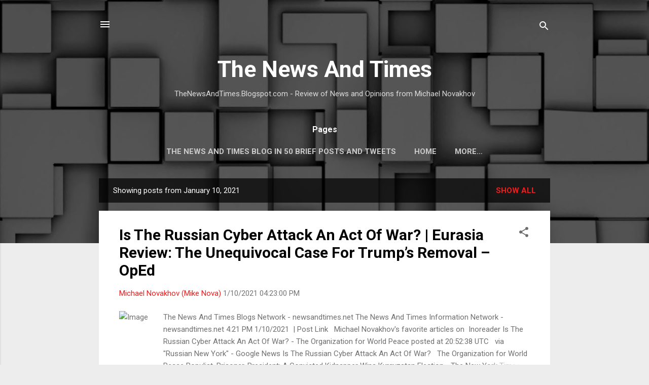

--- FILE ---
content_type: text/html; charset=UTF-8
request_url: https://thenewsandtimes.blogspot.com/2021_01_10_archive.html
body_size: 70407
content:
<!DOCTYPE html>
<html dir='ltr' lang='en'>
<head>
<meta content='width=device-width, initial-scale=1' name='viewport'/>
<title>The News And Times</title>
<meta content='text/html; charset=UTF-8' http-equiv='Content-Type'/>
<!-- Chrome, Firefox OS and Opera -->
<meta content='#ededed' name='theme-color'/>
<!-- Windows Phone -->
<meta content='#ededed' name='msapplication-navbutton-color'/>
<meta content='blogger' name='generator'/>
<link href='https://thenewsandtimes.blogspot.com/favicon.ico' rel='icon' type='image/x-icon'/>
<link href='https://thenewsandtimes.blogspot.com/2021_01_10_archive.html' rel='canonical'/>
<link rel="alternate" type="application/atom+xml" title="The News And Times - Atom" href="https://thenewsandtimes.blogspot.com/feeds/posts/default" />
<link rel="alternate" type="application/rss+xml" title="The News And Times - RSS" href="https://thenewsandtimes.blogspot.com/feeds/posts/default?alt=rss" />
<link rel="service.post" type="application/atom+xml" title="The News And Times - Atom" href="https://www.blogger.com/feeds/4786696432776658279/posts/default" />
<!--Can't find substitution for tag [blog.ieCssRetrofitLinks]-->
<meta content='https://thenewsandtimes.blogspot.com/2021_01_10_archive.html' property='og:url'/>
<meta content='The News And Times' property='og:title'/>
<meta content='' property='og:description'/>
<meta content='https://lh3.googleusercontent.com/blogger_img_proxy/AEn0k_vn8ko3rc-9BIvEc1hXAdbWKgae0OKIDiPvBsIUVkvd0MKDELHzYE9sPHe3JIAedL9dKQPXx_dgHOkn9J_G09yLwFxMxdUE0dxep2hVJOhsIIRMRxnvXNJuNqNyd7hx2whWkvE=w1200-h630-p-k-no-nu' property='og:image'/>
<meta content='https://lh3.googleusercontent.com/blogger_img_proxy/AEn0k_umu5wce-vsOoqMbw4dnDE8sWb-uzaen4YqLqTst4P0gmZbX8KiM6Gl7McTv1ew-L5HrcqspOqlTo3luzvdiKiMCYsDemkxQapRG4VQPlPrRC5EMjR2mWZNAIQL5Kef3BFozJ2VtizHejwJwCqoupRrSBa0=w1200-h630-p-k-no-nu' property='og:image'/>
<style type='text/css'>@font-face{font-family:'Roboto';font-style:italic;font-weight:300;font-stretch:100%;font-display:swap;src:url(//fonts.gstatic.com/s/roboto/v50/KFOKCnqEu92Fr1Mu53ZEC9_Vu3r1gIhOszmOClHrs6ljXfMMLt_QuAX-k3Yi128m0kN2.woff2)format('woff2');unicode-range:U+0460-052F,U+1C80-1C8A,U+20B4,U+2DE0-2DFF,U+A640-A69F,U+FE2E-FE2F;}@font-face{font-family:'Roboto';font-style:italic;font-weight:300;font-stretch:100%;font-display:swap;src:url(//fonts.gstatic.com/s/roboto/v50/KFOKCnqEu92Fr1Mu53ZEC9_Vu3r1gIhOszmOClHrs6ljXfMMLt_QuAz-k3Yi128m0kN2.woff2)format('woff2');unicode-range:U+0301,U+0400-045F,U+0490-0491,U+04B0-04B1,U+2116;}@font-face{font-family:'Roboto';font-style:italic;font-weight:300;font-stretch:100%;font-display:swap;src:url(//fonts.gstatic.com/s/roboto/v50/KFOKCnqEu92Fr1Mu53ZEC9_Vu3r1gIhOszmOClHrs6ljXfMMLt_QuAT-k3Yi128m0kN2.woff2)format('woff2');unicode-range:U+1F00-1FFF;}@font-face{font-family:'Roboto';font-style:italic;font-weight:300;font-stretch:100%;font-display:swap;src:url(//fonts.gstatic.com/s/roboto/v50/KFOKCnqEu92Fr1Mu53ZEC9_Vu3r1gIhOszmOClHrs6ljXfMMLt_QuAv-k3Yi128m0kN2.woff2)format('woff2');unicode-range:U+0370-0377,U+037A-037F,U+0384-038A,U+038C,U+038E-03A1,U+03A3-03FF;}@font-face{font-family:'Roboto';font-style:italic;font-weight:300;font-stretch:100%;font-display:swap;src:url(//fonts.gstatic.com/s/roboto/v50/KFOKCnqEu92Fr1Mu53ZEC9_Vu3r1gIhOszmOClHrs6ljXfMMLt_QuHT-k3Yi128m0kN2.woff2)format('woff2');unicode-range:U+0302-0303,U+0305,U+0307-0308,U+0310,U+0312,U+0315,U+031A,U+0326-0327,U+032C,U+032F-0330,U+0332-0333,U+0338,U+033A,U+0346,U+034D,U+0391-03A1,U+03A3-03A9,U+03B1-03C9,U+03D1,U+03D5-03D6,U+03F0-03F1,U+03F4-03F5,U+2016-2017,U+2034-2038,U+203C,U+2040,U+2043,U+2047,U+2050,U+2057,U+205F,U+2070-2071,U+2074-208E,U+2090-209C,U+20D0-20DC,U+20E1,U+20E5-20EF,U+2100-2112,U+2114-2115,U+2117-2121,U+2123-214F,U+2190,U+2192,U+2194-21AE,U+21B0-21E5,U+21F1-21F2,U+21F4-2211,U+2213-2214,U+2216-22FF,U+2308-230B,U+2310,U+2319,U+231C-2321,U+2336-237A,U+237C,U+2395,U+239B-23B7,U+23D0,U+23DC-23E1,U+2474-2475,U+25AF,U+25B3,U+25B7,U+25BD,U+25C1,U+25CA,U+25CC,U+25FB,U+266D-266F,U+27C0-27FF,U+2900-2AFF,U+2B0E-2B11,U+2B30-2B4C,U+2BFE,U+3030,U+FF5B,U+FF5D,U+1D400-1D7FF,U+1EE00-1EEFF;}@font-face{font-family:'Roboto';font-style:italic;font-weight:300;font-stretch:100%;font-display:swap;src:url(//fonts.gstatic.com/s/roboto/v50/KFOKCnqEu92Fr1Mu53ZEC9_Vu3r1gIhOszmOClHrs6ljXfMMLt_QuGb-k3Yi128m0kN2.woff2)format('woff2');unicode-range:U+0001-000C,U+000E-001F,U+007F-009F,U+20DD-20E0,U+20E2-20E4,U+2150-218F,U+2190,U+2192,U+2194-2199,U+21AF,U+21E6-21F0,U+21F3,U+2218-2219,U+2299,U+22C4-22C6,U+2300-243F,U+2440-244A,U+2460-24FF,U+25A0-27BF,U+2800-28FF,U+2921-2922,U+2981,U+29BF,U+29EB,U+2B00-2BFF,U+4DC0-4DFF,U+FFF9-FFFB,U+10140-1018E,U+10190-1019C,U+101A0,U+101D0-101FD,U+102E0-102FB,U+10E60-10E7E,U+1D2C0-1D2D3,U+1D2E0-1D37F,U+1F000-1F0FF,U+1F100-1F1AD,U+1F1E6-1F1FF,U+1F30D-1F30F,U+1F315,U+1F31C,U+1F31E,U+1F320-1F32C,U+1F336,U+1F378,U+1F37D,U+1F382,U+1F393-1F39F,U+1F3A7-1F3A8,U+1F3AC-1F3AF,U+1F3C2,U+1F3C4-1F3C6,U+1F3CA-1F3CE,U+1F3D4-1F3E0,U+1F3ED,U+1F3F1-1F3F3,U+1F3F5-1F3F7,U+1F408,U+1F415,U+1F41F,U+1F426,U+1F43F,U+1F441-1F442,U+1F444,U+1F446-1F449,U+1F44C-1F44E,U+1F453,U+1F46A,U+1F47D,U+1F4A3,U+1F4B0,U+1F4B3,U+1F4B9,U+1F4BB,U+1F4BF,U+1F4C8-1F4CB,U+1F4D6,U+1F4DA,U+1F4DF,U+1F4E3-1F4E6,U+1F4EA-1F4ED,U+1F4F7,U+1F4F9-1F4FB,U+1F4FD-1F4FE,U+1F503,U+1F507-1F50B,U+1F50D,U+1F512-1F513,U+1F53E-1F54A,U+1F54F-1F5FA,U+1F610,U+1F650-1F67F,U+1F687,U+1F68D,U+1F691,U+1F694,U+1F698,U+1F6AD,U+1F6B2,U+1F6B9-1F6BA,U+1F6BC,U+1F6C6-1F6CF,U+1F6D3-1F6D7,U+1F6E0-1F6EA,U+1F6F0-1F6F3,U+1F6F7-1F6FC,U+1F700-1F7FF,U+1F800-1F80B,U+1F810-1F847,U+1F850-1F859,U+1F860-1F887,U+1F890-1F8AD,U+1F8B0-1F8BB,U+1F8C0-1F8C1,U+1F900-1F90B,U+1F93B,U+1F946,U+1F984,U+1F996,U+1F9E9,U+1FA00-1FA6F,U+1FA70-1FA7C,U+1FA80-1FA89,U+1FA8F-1FAC6,U+1FACE-1FADC,U+1FADF-1FAE9,U+1FAF0-1FAF8,U+1FB00-1FBFF;}@font-face{font-family:'Roboto';font-style:italic;font-weight:300;font-stretch:100%;font-display:swap;src:url(//fonts.gstatic.com/s/roboto/v50/KFOKCnqEu92Fr1Mu53ZEC9_Vu3r1gIhOszmOClHrs6ljXfMMLt_QuAf-k3Yi128m0kN2.woff2)format('woff2');unicode-range:U+0102-0103,U+0110-0111,U+0128-0129,U+0168-0169,U+01A0-01A1,U+01AF-01B0,U+0300-0301,U+0303-0304,U+0308-0309,U+0323,U+0329,U+1EA0-1EF9,U+20AB;}@font-face{font-family:'Roboto';font-style:italic;font-weight:300;font-stretch:100%;font-display:swap;src:url(//fonts.gstatic.com/s/roboto/v50/KFOKCnqEu92Fr1Mu53ZEC9_Vu3r1gIhOszmOClHrs6ljXfMMLt_QuAb-k3Yi128m0kN2.woff2)format('woff2');unicode-range:U+0100-02BA,U+02BD-02C5,U+02C7-02CC,U+02CE-02D7,U+02DD-02FF,U+0304,U+0308,U+0329,U+1D00-1DBF,U+1E00-1E9F,U+1EF2-1EFF,U+2020,U+20A0-20AB,U+20AD-20C0,U+2113,U+2C60-2C7F,U+A720-A7FF;}@font-face{font-family:'Roboto';font-style:italic;font-weight:300;font-stretch:100%;font-display:swap;src:url(//fonts.gstatic.com/s/roboto/v50/KFOKCnqEu92Fr1Mu53ZEC9_Vu3r1gIhOszmOClHrs6ljXfMMLt_QuAj-k3Yi128m0g.woff2)format('woff2');unicode-range:U+0000-00FF,U+0131,U+0152-0153,U+02BB-02BC,U+02C6,U+02DA,U+02DC,U+0304,U+0308,U+0329,U+2000-206F,U+20AC,U+2122,U+2191,U+2193,U+2212,U+2215,U+FEFF,U+FFFD;}@font-face{font-family:'Roboto';font-style:normal;font-weight:400;font-stretch:100%;font-display:swap;src:url(//fonts.gstatic.com/s/roboto/v50/KFO7CnqEu92Fr1ME7kSn66aGLdTylUAMa3GUBHMdazTgWw.woff2)format('woff2');unicode-range:U+0460-052F,U+1C80-1C8A,U+20B4,U+2DE0-2DFF,U+A640-A69F,U+FE2E-FE2F;}@font-face{font-family:'Roboto';font-style:normal;font-weight:400;font-stretch:100%;font-display:swap;src:url(//fonts.gstatic.com/s/roboto/v50/KFO7CnqEu92Fr1ME7kSn66aGLdTylUAMa3iUBHMdazTgWw.woff2)format('woff2');unicode-range:U+0301,U+0400-045F,U+0490-0491,U+04B0-04B1,U+2116;}@font-face{font-family:'Roboto';font-style:normal;font-weight:400;font-stretch:100%;font-display:swap;src:url(//fonts.gstatic.com/s/roboto/v50/KFO7CnqEu92Fr1ME7kSn66aGLdTylUAMa3CUBHMdazTgWw.woff2)format('woff2');unicode-range:U+1F00-1FFF;}@font-face{font-family:'Roboto';font-style:normal;font-weight:400;font-stretch:100%;font-display:swap;src:url(//fonts.gstatic.com/s/roboto/v50/KFO7CnqEu92Fr1ME7kSn66aGLdTylUAMa3-UBHMdazTgWw.woff2)format('woff2');unicode-range:U+0370-0377,U+037A-037F,U+0384-038A,U+038C,U+038E-03A1,U+03A3-03FF;}@font-face{font-family:'Roboto';font-style:normal;font-weight:400;font-stretch:100%;font-display:swap;src:url(//fonts.gstatic.com/s/roboto/v50/KFO7CnqEu92Fr1ME7kSn66aGLdTylUAMawCUBHMdazTgWw.woff2)format('woff2');unicode-range:U+0302-0303,U+0305,U+0307-0308,U+0310,U+0312,U+0315,U+031A,U+0326-0327,U+032C,U+032F-0330,U+0332-0333,U+0338,U+033A,U+0346,U+034D,U+0391-03A1,U+03A3-03A9,U+03B1-03C9,U+03D1,U+03D5-03D6,U+03F0-03F1,U+03F4-03F5,U+2016-2017,U+2034-2038,U+203C,U+2040,U+2043,U+2047,U+2050,U+2057,U+205F,U+2070-2071,U+2074-208E,U+2090-209C,U+20D0-20DC,U+20E1,U+20E5-20EF,U+2100-2112,U+2114-2115,U+2117-2121,U+2123-214F,U+2190,U+2192,U+2194-21AE,U+21B0-21E5,U+21F1-21F2,U+21F4-2211,U+2213-2214,U+2216-22FF,U+2308-230B,U+2310,U+2319,U+231C-2321,U+2336-237A,U+237C,U+2395,U+239B-23B7,U+23D0,U+23DC-23E1,U+2474-2475,U+25AF,U+25B3,U+25B7,U+25BD,U+25C1,U+25CA,U+25CC,U+25FB,U+266D-266F,U+27C0-27FF,U+2900-2AFF,U+2B0E-2B11,U+2B30-2B4C,U+2BFE,U+3030,U+FF5B,U+FF5D,U+1D400-1D7FF,U+1EE00-1EEFF;}@font-face{font-family:'Roboto';font-style:normal;font-weight:400;font-stretch:100%;font-display:swap;src:url(//fonts.gstatic.com/s/roboto/v50/KFO7CnqEu92Fr1ME7kSn66aGLdTylUAMaxKUBHMdazTgWw.woff2)format('woff2');unicode-range:U+0001-000C,U+000E-001F,U+007F-009F,U+20DD-20E0,U+20E2-20E4,U+2150-218F,U+2190,U+2192,U+2194-2199,U+21AF,U+21E6-21F0,U+21F3,U+2218-2219,U+2299,U+22C4-22C6,U+2300-243F,U+2440-244A,U+2460-24FF,U+25A0-27BF,U+2800-28FF,U+2921-2922,U+2981,U+29BF,U+29EB,U+2B00-2BFF,U+4DC0-4DFF,U+FFF9-FFFB,U+10140-1018E,U+10190-1019C,U+101A0,U+101D0-101FD,U+102E0-102FB,U+10E60-10E7E,U+1D2C0-1D2D3,U+1D2E0-1D37F,U+1F000-1F0FF,U+1F100-1F1AD,U+1F1E6-1F1FF,U+1F30D-1F30F,U+1F315,U+1F31C,U+1F31E,U+1F320-1F32C,U+1F336,U+1F378,U+1F37D,U+1F382,U+1F393-1F39F,U+1F3A7-1F3A8,U+1F3AC-1F3AF,U+1F3C2,U+1F3C4-1F3C6,U+1F3CA-1F3CE,U+1F3D4-1F3E0,U+1F3ED,U+1F3F1-1F3F3,U+1F3F5-1F3F7,U+1F408,U+1F415,U+1F41F,U+1F426,U+1F43F,U+1F441-1F442,U+1F444,U+1F446-1F449,U+1F44C-1F44E,U+1F453,U+1F46A,U+1F47D,U+1F4A3,U+1F4B0,U+1F4B3,U+1F4B9,U+1F4BB,U+1F4BF,U+1F4C8-1F4CB,U+1F4D6,U+1F4DA,U+1F4DF,U+1F4E3-1F4E6,U+1F4EA-1F4ED,U+1F4F7,U+1F4F9-1F4FB,U+1F4FD-1F4FE,U+1F503,U+1F507-1F50B,U+1F50D,U+1F512-1F513,U+1F53E-1F54A,U+1F54F-1F5FA,U+1F610,U+1F650-1F67F,U+1F687,U+1F68D,U+1F691,U+1F694,U+1F698,U+1F6AD,U+1F6B2,U+1F6B9-1F6BA,U+1F6BC,U+1F6C6-1F6CF,U+1F6D3-1F6D7,U+1F6E0-1F6EA,U+1F6F0-1F6F3,U+1F6F7-1F6FC,U+1F700-1F7FF,U+1F800-1F80B,U+1F810-1F847,U+1F850-1F859,U+1F860-1F887,U+1F890-1F8AD,U+1F8B0-1F8BB,U+1F8C0-1F8C1,U+1F900-1F90B,U+1F93B,U+1F946,U+1F984,U+1F996,U+1F9E9,U+1FA00-1FA6F,U+1FA70-1FA7C,U+1FA80-1FA89,U+1FA8F-1FAC6,U+1FACE-1FADC,U+1FADF-1FAE9,U+1FAF0-1FAF8,U+1FB00-1FBFF;}@font-face{font-family:'Roboto';font-style:normal;font-weight:400;font-stretch:100%;font-display:swap;src:url(//fonts.gstatic.com/s/roboto/v50/KFO7CnqEu92Fr1ME7kSn66aGLdTylUAMa3OUBHMdazTgWw.woff2)format('woff2');unicode-range:U+0102-0103,U+0110-0111,U+0128-0129,U+0168-0169,U+01A0-01A1,U+01AF-01B0,U+0300-0301,U+0303-0304,U+0308-0309,U+0323,U+0329,U+1EA0-1EF9,U+20AB;}@font-face{font-family:'Roboto';font-style:normal;font-weight:400;font-stretch:100%;font-display:swap;src:url(//fonts.gstatic.com/s/roboto/v50/KFO7CnqEu92Fr1ME7kSn66aGLdTylUAMa3KUBHMdazTgWw.woff2)format('woff2');unicode-range:U+0100-02BA,U+02BD-02C5,U+02C7-02CC,U+02CE-02D7,U+02DD-02FF,U+0304,U+0308,U+0329,U+1D00-1DBF,U+1E00-1E9F,U+1EF2-1EFF,U+2020,U+20A0-20AB,U+20AD-20C0,U+2113,U+2C60-2C7F,U+A720-A7FF;}@font-face{font-family:'Roboto';font-style:normal;font-weight:400;font-stretch:100%;font-display:swap;src:url(//fonts.gstatic.com/s/roboto/v50/KFO7CnqEu92Fr1ME7kSn66aGLdTylUAMa3yUBHMdazQ.woff2)format('woff2');unicode-range:U+0000-00FF,U+0131,U+0152-0153,U+02BB-02BC,U+02C6,U+02DA,U+02DC,U+0304,U+0308,U+0329,U+2000-206F,U+20AC,U+2122,U+2191,U+2193,U+2212,U+2215,U+FEFF,U+FFFD;}@font-face{font-family:'Roboto';font-style:normal;font-weight:700;font-stretch:100%;font-display:swap;src:url(//fonts.gstatic.com/s/roboto/v50/KFO7CnqEu92Fr1ME7kSn66aGLdTylUAMa3GUBHMdazTgWw.woff2)format('woff2');unicode-range:U+0460-052F,U+1C80-1C8A,U+20B4,U+2DE0-2DFF,U+A640-A69F,U+FE2E-FE2F;}@font-face{font-family:'Roboto';font-style:normal;font-weight:700;font-stretch:100%;font-display:swap;src:url(//fonts.gstatic.com/s/roboto/v50/KFO7CnqEu92Fr1ME7kSn66aGLdTylUAMa3iUBHMdazTgWw.woff2)format('woff2');unicode-range:U+0301,U+0400-045F,U+0490-0491,U+04B0-04B1,U+2116;}@font-face{font-family:'Roboto';font-style:normal;font-weight:700;font-stretch:100%;font-display:swap;src:url(//fonts.gstatic.com/s/roboto/v50/KFO7CnqEu92Fr1ME7kSn66aGLdTylUAMa3CUBHMdazTgWw.woff2)format('woff2');unicode-range:U+1F00-1FFF;}@font-face{font-family:'Roboto';font-style:normal;font-weight:700;font-stretch:100%;font-display:swap;src:url(//fonts.gstatic.com/s/roboto/v50/KFO7CnqEu92Fr1ME7kSn66aGLdTylUAMa3-UBHMdazTgWw.woff2)format('woff2');unicode-range:U+0370-0377,U+037A-037F,U+0384-038A,U+038C,U+038E-03A1,U+03A3-03FF;}@font-face{font-family:'Roboto';font-style:normal;font-weight:700;font-stretch:100%;font-display:swap;src:url(//fonts.gstatic.com/s/roboto/v50/KFO7CnqEu92Fr1ME7kSn66aGLdTylUAMawCUBHMdazTgWw.woff2)format('woff2');unicode-range:U+0302-0303,U+0305,U+0307-0308,U+0310,U+0312,U+0315,U+031A,U+0326-0327,U+032C,U+032F-0330,U+0332-0333,U+0338,U+033A,U+0346,U+034D,U+0391-03A1,U+03A3-03A9,U+03B1-03C9,U+03D1,U+03D5-03D6,U+03F0-03F1,U+03F4-03F5,U+2016-2017,U+2034-2038,U+203C,U+2040,U+2043,U+2047,U+2050,U+2057,U+205F,U+2070-2071,U+2074-208E,U+2090-209C,U+20D0-20DC,U+20E1,U+20E5-20EF,U+2100-2112,U+2114-2115,U+2117-2121,U+2123-214F,U+2190,U+2192,U+2194-21AE,U+21B0-21E5,U+21F1-21F2,U+21F4-2211,U+2213-2214,U+2216-22FF,U+2308-230B,U+2310,U+2319,U+231C-2321,U+2336-237A,U+237C,U+2395,U+239B-23B7,U+23D0,U+23DC-23E1,U+2474-2475,U+25AF,U+25B3,U+25B7,U+25BD,U+25C1,U+25CA,U+25CC,U+25FB,U+266D-266F,U+27C0-27FF,U+2900-2AFF,U+2B0E-2B11,U+2B30-2B4C,U+2BFE,U+3030,U+FF5B,U+FF5D,U+1D400-1D7FF,U+1EE00-1EEFF;}@font-face{font-family:'Roboto';font-style:normal;font-weight:700;font-stretch:100%;font-display:swap;src:url(//fonts.gstatic.com/s/roboto/v50/KFO7CnqEu92Fr1ME7kSn66aGLdTylUAMaxKUBHMdazTgWw.woff2)format('woff2');unicode-range:U+0001-000C,U+000E-001F,U+007F-009F,U+20DD-20E0,U+20E2-20E4,U+2150-218F,U+2190,U+2192,U+2194-2199,U+21AF,U+21E6-21F0,U+21F3,U+2218-2219,U+2299,U+22C4-22C6,U+2300-243F,U+2440-244A,U+2460-24FF,U+25A0-27BF,U+2800-28FF,U+2921-2922,U+2981,U+29BF,U+29EB,U+2B00-2BFF,U+4DC0-4DFF,U+FFF9-FFFB,U+10140-1018E,U+10190-1019C,U+101A0,U+101D0-101FD,U+102E0-102FB,U+10E60-10E7E,U+1D2C0-1D2D3,U+1D2E0-1D37F,U+1F000-1F0FF,U+1F100-1F1AD,U+1F1E6-1F1FF,U+1F30D-1F30F,U+1F315,U+1F31C,U+1F31E,U+1F320-1F32C,U+1F336,U+1F378,U+1F37D,U+1F382,U+1F393-1F39F,U+1F3A7-1F3A8,U+1F3AC-1F3AF,U+1F3C2,U+1F3C4-1F3C6,U+1F3CA-1F3CE,U+1F3D4-1F3E0,U+1F3ED,U+1F3F1-1F3F3,U+1F3F5-1F3F7,U+1F408,U+1F415,U+1F41F,U+1F426,U+1F43F,U+1F441-1F442,U+1F444,U+1F446-1F449,U+1F44C-1F44E,U+1F453,U+1F46A,U+1F47D,U+1F4A3,U+1F4B0,U+1F4B3,U+1F4B9,U+1F4BB,U+1F4BF,U+1F4C8-1F4CB,U+1F4D6,U+1F4DA,U+1F4DF,U+1F4E3-1F4E6,U+1F4EA-1F4ED,U+1F4F7,U+1F4F9-1F4FB,U+1F4FD-1F4FE,U+1F503,U+1F507-1F50B,U+1F50D,U+1F512-1F513,U+1F53E-1F54A,U+1F54F-1F5FA,U+1F610,U+1F650-1F67F,U+1F687,U+1F68D,U+1F691,U+1F694,U+1F698,U+1F6AD,U+1F6B2,U+1F6B9-1F6BA,U+1F6BC,U+1F6C6-1F6CF,U+1F6D3-1F6D7,U+1F6E0-1F6EA,U+1F6F0-1F6F3,U+1F6F7-1F6FC,U+1F700-1F7FF,U+1F800-1F80B,U+1F810-1F847,U+1F850-1F859,U+1F860-1F887,U+1F890-1F8AD,U+1F8B0-1F8BB,U+1F8C0-1F8C1,U+1F900-1F90B,U+1F93B,U+1F946,U+1F984,U+1F996,U+1F9E9,U+1FA00-1FA6F,U+1FA70-1FA7C,U+1FA80-1FA89,U+1FA8F-1FAC6,U+1FACE-1FADC,U+1FADF-1FAE9,U+1FAF0-1FAF8,U+1FB00-1FBFF;}@font-face{font-family:'Roboto';font-style:normal;font-weight:700;font-stretch:100%;font-display:swap;src:url(//fonts.gstatic.com/s/roboto/v50/KFO7CnqEu92Fr1ME7kSn66aGLdTylUAMa3OUBHMdazTgWw.woff2)format('woff2');unicode-range:U+0102-0103,U+0110-0111,U+0128-0129,U+0168-0169,U+01A0-01A1,U+01AF-01B0,U+0300-0301,U+0303-0304,U+0308-0309,U+0323,U+0329,U+1EA0-1EF9,U+20AB;}@font-face{font-family:'Roboto';font-style:normal;font-weight:700;font-stretch:100%;font-display:swap;src:url(//fonts.gstatic.com/s/roboto/v50/KFO7CnqEu92Fr1ME7kSn66aGLdTylUAMa3KUBHMdazTgWw.woff2)format('woff2');unicode-range:U+0100-02BA,U+02BD-02C5,U+02C7-02CC,U+02CE-02D7,U+02DD-02FF,U+0304,U+0308,U+0329,U+1D00-1DBF,U+1E00-1E9F,U+1EF2-1EFF,U+2020,U+20A0-20AB,U+20AD-20C0,U+2113,U+2C60-2C7F,U+A720-A7FF;}@font-face{font-family:'Roboto';font-style:normal;font-weight:700;font-stretch:100%;font-display:swap;src:url(//fonts.gstatic.com/s/roboto/v50/KFO7CnqEu92Fr1ME7kSn66aGLdTylUAMa3yUBHMdazQ.woff2)format('woff2');unicode-range:U+0000-00FF,U+0131,U+0152-0153,U+02BB-02BC,U+02C6,U+02DA,U+02DC,U+0304,U+0308,U+0329,U+2000-206F,U+20AC,U+2122,U+2191,U+2193,U+2212,U+2215,U+FEFF,U+FFFD;}</style>
<style id='page-skin-1' type='text/css'><!--
/*! normalize.css v3.0.1 | MIT License | git.io/normalize */html{font-family:sans-serif;-ms-text-size-adjust:100%;-webkit-text-size-adjust:100%}body{margin:0}article,aside,details,figcaption,figure,footer,header,hgroup,main,nav,section,summary{display:block}audio,canvas,progress,video{display:inline-block;vertical-align:baseline}audio:not([controls]){display:none;height:0}[hidden],template{display:none}a{background:transparent}a:active,a:hover{outline:0}abbr[title]{border-bottom:1px dotted}b,strong{font-weight:bold}dfn{font-style:italic}h1{font-size:2em;margin:.67em 0}mark{background:#ff0;color:#000}small{font-size:80%}sub,sup{font-size:75%;line-height:0;position:relative;vertical-align:baseline}sup{top:-0.5em}sub{bottom:-0.25em}img{border:0}svg:not(:root){overflow:hidden}figure{margin:1em 40px}hr{-moz-box-sizing:content-box;box-sizing:content-box;height:0}pre{overflow:auto}code,kbd,pre,samp{font-family:monospace,monospace;font-size:1em}button,input,optgroup,select,textarea{color:inherit;font:inherit;margin:0}button{overflow:visible}button,select{text-transform:none}button,html input[type="button"],input[type="reset"],input[type="submit"]{-webkit-appearance:button;cursor:pointer}button[disabled],html input[disabled]{cursor:default}button::-moz-focus-inner,input::-moz-focus-inner{border:0;padding:0}input{line-height:normal}input[type="checkbox"],input[type="radio"]{box-sizing:border-box;padding:0}input[type="number"]::-webkit-inner-spin-button,input[type="number"]::-webkit-outer-spin-button{height:auto}input[type="search"]{-webkit-appearance:textfield;-moz-box-sizing:content-box;-webkit-box-sizing:content-box;box-sizing:content-box}input[type="search"]::-webkit-search-cancel-button,input[type="search"]::-webkit-search-decoration{-webkit-appearance:none}fieldset{border:1px solid #c0c0c0;margin:0 2px;padding:.35em .625em .75em}legend{border:0;padding:0}textarea{overflow:auto}optgroup{font-weight:bold}table{border-collapse:collapse;border-spacing:0}td,th{padding:0}
/*!************************************************
* Blogger Template Style
* Name: Contempo
**************************************************/
body{
overflow-wrap:break-word;
word-break:break-word;
word-wrap:break-word
}
.hidden{
display:none
}
.invisible{
visibility:hidden
}
.container::after,.float-container::after{
clear:both;
content:"";
display:table
}
.clearboth{
clear:both
}
#comments .comment .comment-actions,.subscribe-popup .FollowByEmail .follow-by-email-submit,.widget.Profile .profile-link,.widget.Profile .profile-link.visit-profile{
background:0 0;
border:0;
box-shadow:none;
color:#f31c1c;
cursor:pointer;
font-size:14px;
font-weight:700;
outline:0;
text-decoration:none;
text-transform:uppercase;
width:auto
}
.dim-overlay{
background-color:rgba(0,0,0,.54);
height:100vh;
left:0;
position:fixed;
top:0;
width:100%
}
#sharing-dim-overlay{
background-color:transparent
}
input::-ms-clear{
display:none
}
.blogger-logo,.svg-icon-24.blogger-logo{
fill:#ff9800;
opacity:1
}
.loading-spinner-large{
-webkit-animation:mspin-rotate 1.568s infinite linear;
animation:mspin-rotate 1.568s infinite linear;
height:48px;
overflow:hidden;
position:absolute;
width:48px;
z-index:200
}
.loading-spinner-large>div{
-webkit-animation:mspin-revrot 5332ms infinite steps(4);
animation:mspin-revrot 5332ms infinite steps(4)
}
.loading-spinner-large>div>div{
-webkit-animation:mspin-singlecolor-large-film 1333ms infinite steps(81);
animation:mspin-singlecolor-large-film 1333ms infinite steps(81);
background-size:100%;
height:48px;
width:3888px
}
.mspin-black-large>div>div,.mspin-grey_54-large>div>div{
background-image:url(https://www.blogblog.com/indie/mspin_black_large.svg)
}
.mspin-white-large>div>div{
background-image:url(https://www.blogblog.com/indie/mspin_white_large.svg)
}
.mspin-grey_54-large{
opacity:.54
}
@-webkit-keyframes mspin-singlecolor-large-film{
from{
-webkit-transform:translateX(0);
transform:translateX(0)
}
to{
-webkit-transform:translateX(-3888px);
transform:translateX(-3888px)
}
}
@keyframes mspin-singlecolor-large-film{
from{
-webkit-transform:translateX(0);
transform:translateX(0)
}
to{
-webkit-transform:translateX(-3888px);
transform:translateX(-3888px)
}
}
@-webkit-keyframes mspin-rotate{
from{
-webkit-transform:rotate(0);
transform:rotate(0)
}
to{
-webkit-transform:rotate(360deg);
transform:rotate(360deg)
}
}
@keyframes mspin-rotate{
from{
-webkit-transform:rotate(0);
transform:rotate(0)
}
to{
-webkit-transform:rotate(360deg);
transform:rotate(360deg)
}
}
@-webkit-keyframes mspin-revrot{
from{
-webkit-transform:rotate(0);
transform:rotate(0)
}
to{
-webkit-transform:rotate(-360deg);
transform:rotate(-360deg)
}
}
@keyframes mspin-revrot{
from{
-webkit-transform:rotate(0);
transform:rotate(0)
}
to{
-webkit-transform:rotate(-360deg);
transform:rotate(-360deg)
}
}
.skip-navigation{
background-color:#fff;
box-sizing:border-box;
color:#000;
display:block;
height:0;
left:0;
line-height:50px;
overflow:hidden;
padding-top:0;
position:fixed;
text-align:center;
top:0;
-webkit-transition:box-shadow .3s,height .3s,padding-top .3s;
transition:box-shadow .3s,height .3s,padding-top .3s;
width:100%;
z-index:900
}
.skip-navigation:focus{
box-shadow:0 4px 5px 0 rgba(0,0,0,.14),0 1px 10px 0 rgba(0,0,0,.12),0 2px 4px -1px rgba(0,0,0,.2);
height:50px
}
#main{
outline:0
}
.main-heading{
position:absolute;
clip:rect(1px,1px,1px,1px);
padding:0;
border:0;
height:1px;
width:1px;
overflow:hidden
}
.Attribution{
margin-top:1em;
text-align:center
}
.Attribution .blogger img,.Attribution .blogger svg{
vertical-align:bottom
}
.Attribution .blogger img{
margin-right:.5em
}
.Attribution div{
line-height:24px;
margin-top:.5em
}
.Attribution .copyright,.Attribution .image-attribution{
font-size:.7em;
margin-top:1.5em
}
.BLOG_mobile_video_class{
display:none
}
.bg-photo{
background-attachment:scroll!important
}
body .CSS_LIGHTBOX{
z-index:900
}
.extendable .show-less,.extendable .show-more{
border-color:#f31c1c;
color:#f31c1c;
margin-top:8px
}
.extendable .show-less.hidden,.extendable .show-more.hidden{
display:none
}
.inline-ad{
display:none;
max-width:100%;
overflow:hidden
}
.adsbygoogle{
display:block
}
#cookieChoiceInfo{
bottom:0;
top:auto
}
iframe.b-hbp-video{
border:0
}
.post-body img{
max-width:100%
}
.post-body iframe{
max-width:100%
}
.post-body a[imageanchor="1"]{
display:inline-block
}
.byline{
margin-right:1em
}
.byline:last-child{
margin-right:0
}
.link-copied-dialog{
max-width:520px;
outline:0
}
.link-copied-dialog .modal-dialog-buttons{
margin-top:8px
}
.link-copied-dialog .goog-buttonset-default{
background:0 0;
border:0
}
.link-copied-dialog .goog-buttonset-default:focus{
outline:0
}
.paging-control-container{
margin-bottom:16px
}
.paging-control-container .paging-control{
display:inline-block
}
.paging-control-container .comment-range-text::after,.paging-control-container .paging-control{
color:#f31c1c
}
.paging-control-container .comment-range-text,.paging-control-container .paging-control{
margin-right:8px
}
.paging-control-container .comment-range-text::after,.paging-control-container .paging-control::after{
content:"\b7";
cursor:default;
padding-left:8px;
pointer-events:none
}
.paging-control-container .comment-range-text:last-child::after,.paging-control-container .paging-control:last-child::after{
content:none
}
.byline.reactions iframe{
height:20px
}
.b-notification{
color:#000;
background-color:#fff;
border-bottom:solid 1px #000;
box-sizing:border-box;
padding:16px 32px;
text-align:center
}
.b-notification.visible{
-webkit-transition:margin-top .3s cubic-bezier(.4,0,.2,1);
transition:margin-top .3s cubic-bezier(.4,0,.2,1)
}
.b-notification.invisible{
position:absolute
}
.b-notification-close{
position:absolute;
right:8px;
top:8px
}
.no-posts-message{
line-height:40px;
text-align:center
}
@media screen and (max-width:800px){
body.item-view .post-body a[imageanchor="1"][style*="float: left;"],body.item-view .post-body a[imageanchor="1"][style*="float: right;"]{
float:none!important;
clear:none!important
}
body.item-view .post-body a[imageanchor="1"] img{
display:block;
height:auto;
margin:0 auto
}
body.item-view .post-body>.separator:first-child>a[imageanchor="1"]:first-child{
margin-top:20px
}
.post-body a[imageanchor]{
display:block
}
body.item-view .post-body a[imageanchor="1"]{
margin-left:0!important;
margin-right:0!important
}
body.item-view .post-body a[imageanchor="1"]+a[imageanchor="1"]{
margin-top:16px
}
}
.item-control{
display:none
}
#comments{
border-top:1px dashed rgba(0,0,0,.54);
margin-top:20px;
padding:20px
}
#comments .comment-thread ol{
margin:0;
padding-left:0;
padding-left:0
}
#comments .comment .comment-replybox-single,#comments .comment-thread .comment-replies{
margin-left:60px
}
#comments .comment-thread .thread-count{
display:none
}
#comments .comment{
list-style-type:none;
padding:0 0 30px;
position:relative
}
#comments .comment .comment{
padding-bottom:8px
}
.comment .avatar-image-container{
position:absolute
}
.comment .avatar-image-container img{
border-radius:50%
}
.avatar-image-container svg,.comment .avatar-image-container .avatar-icon{
border-radius:50%;
border:solid 1px #6c6c6c;
box-sizing:border-box;
fill:#6c6c6c;
height:35px;
margin:0;
padding:7px;
width:35px
}
.comment .comment-block{
margin-top:10px;
margin-left:60px;
padding-bottom:0
}
#comments .comment-author-header-wrapper{
margin-left:40px
}
#comments .comment .thread-expanded .comment-block{
padding-bottom:20px
}
#comments .comment .comment-header .user,#comments .comment .comment-header .user a{
color:#000000;
font-style:normal;
font-weight:700
}
#comments .comment .comment-actions{
bottom:0;
margin-bottom:15px;
position:absolute
}
#comments .comment .comment-actions>*{
margin-right:8px
}
#comments .comment .comment-header .datetime{
bottom:0;
color:rgba(0,0,0,.54);
display:inline-block;
font-size:13px;
font-style:italic;
margin-left:8px
}
#comments .comment .comment-footer .comment-timestamp a,#comments .comment .comment-header .datetime a{
color:rgba(0,0,0,.54)
}
#comments .comment .comment-content,.comment .comment-body{
margin-top:12px;
word-break:break-word
}
.comment-body{
margin-bottom:12px
}
#comments.embed[data-num-comments="0"]{
border:0;
margin-top:0;
padding-top:0
}
#comments.embed[data-num-comments="0"] #comment-post-message,#comments.embed[data-num-comments="0"] div.comment-form>p,#comments.embed[data-num-comments="0"] p.comment-footer{
display:none
}
#comment-editor-src{
display:none
}
.comments .comments-content .loadmore.loaded{
max-height:0;
opacity:0;
overflow:hidden
}
.extendable .remaining-items{
height:0;
overflow:hidden;
-webkit-transition:height .3s cubic-bezier(.4,0,.2,1);
transition:height .3s cubic-bezier(.4,0,.2,1)
}
.extendable .remaining-items.expanded{
height:auto
}
.svg-icon-24,.svg-icon-24-button{
cursor:pointer;
height:24px;
width:24px;
min-width:24px
}
.touch-icon{
margin:-12px;
padding:12px
}
.touch-icon:active,.touch-icon:focus{
background-color:rgba(153,153,153,.4);
border-radius:50%
}
svg:not(:root).touch-icon{
overflow:visible
}
html[dir=rtl] .rtl-reversible-icon{
-webkit-transform:scaleX(-1);
-ms-transform:scaleX(-1);
transform:scaleX(-1)
}
.svg-icon-24-button,.touch-icon-button{
background:0 0;
border:0;
margin:0;
outline:0;
padding:0
}
.touch-icon-button .touch-icon:active,.touch-icon-button .touch-icon:focus{
background-color:transparent
}
.touch-icon-button:active .touch-icon,.touch-icon-button:focus .touch-icon{
background-color:rgba(153,153,153,.4);
border-radius:50%
}
.Profile .default-avatar-wrapper .avatar-icon{
border-radius:50%;
border:solid 1px #6c6c6c;
box-sizing:border-box;
fill:#6c6c6c;
margin:0
}
.Profile .individual .default-avatar-wrapper .avatar-icon{
padding:25px
}
.Profile .individual .avatar-icon,.Profile .individual .profile-img{
height:120px;
width:120px
}
.Profile .team .default-avatar-wrapper .avatar-icon{
padding:8px
}
.Profile .team .avatar-icon,.Profile .team .default-avatar-wrapper,.Profile .team .profile-img{
height:40px;
width:40px
}
.snippet-container{
margin:0;
position:relative;
overflow:hidden
}
.snippet-fade{
bottom:0;
box-sizing:border-box;
position:absolute;
width:96px
}
.snippet-fade{
right:0
}
.snippet-fade:after{
content:"\2026"
}
.snippet-fade:after{
float:right
}
.post-bottom{
-webkit-box-align:center;
-webkit-align-items:center;
-ms-flex-align:center;
align-items:center;
display:-webkit-box;
display:-webkit-flex;
display:-ms-flexbox;
display:flex;
-webkit-flex-wrap:wrap;
-ms-flex-wrap:wrap;
flex-wrap:wrap
}
.post-footer{
-webkit-box-flex:1;
-webkit-flex:1 1 auto;
-ms-flex:1 1 auto;
flex:1 1 auto;
-webkit-flex-wrap:wrap;
-ms-flex-wrap:wrap;
flex-wrap:wrap;
-webkit-box-ordinal-group:2;
-webkit-order:1;
-ms-flex-order:1;
order:1
}
.post-footer>*{
-webkit-box-flex:0;
-webkit-flex:0 1 auto;
-ms-flex:0 1 auto;
flex:0 1 auto
}
.post-footer .byline:last-child{
margin-right:1em
}
.jump-link{
-webkit-box-flex:0;
-webkit-flex:0 0 auto;
-ms-flex:0 0 auto;
flex:0 0 auto;
-webkit-box-ordinal-group:3;
-webkit-order:2;
-ms-flex-order:2;
order:2
}
.centered-top-container.sticky{
left:0;
position:fixed;
right:0;
top:0;
width:auto;
z-index:50;
-webkit-transition-property:opacity,-webkit-transform;
transition-property:opacity,-webkit-transform;
transition-property:transform,opacity;
transition-property:transform,opacity,-webkit-transform;
-webkit-transition-duration:.2s;
transition-duration:.2s;
-webkit-transition-timing-function:cubic-bezier(.4,0,.2,1);
transition-timing-function:cubic-bezier(.4,0,.2,1)
}
.centered-top-placeholder{
display:none
}
.collapsed-header .centered-top-placeholder{
display:block
}
.centered-top-container .Header .replaced h1,.centered-top-placeholder .Header .replaced h1{
display:none
}
.centered-top-container.sticky .Header .replaced h1{
display:block
}
.centered-top-container.sticky .Header .header-widget{
background:0 0
}
.centered-top-container.sticky .Header .header-image-wrapper{
display:none
}
.centered-top-container img,.centered-top-placeholder img{
max-width:100%
}
.collapsible{
-webkit-transition:height .3s cubic-bezier(.4,0,.2,1);
transition:height .3s cubic-bezier(.4,0,.2,1)
}
.collapsible,.collapsible>summary{
display:block;
overflow:hidden
}
.collapsible>:not(summary){
display:none
}
.collapsible[open]>:not(summary){
display:block
}
.collapsible:focus,.collapsible>summary:focus{
outline:0
}
.collapsible>summary{
cursor:pointer;
display:block;
padding:0
}
.collapsible:focus>summary,.collapsible>summary:focus{
background-color:transparent
}
.collapsible>summary::-webkit-details-marker{
display:none
}
.collapsible-title{
-webkit-box-align:center;
-webkit-align-items:center;
-ms-flex-align:center;
align-items:center;
display:-webkit-box;
display:-webkit-flex;
display:-ms-flexbox;
display:flex
}
.collapsible-title .title{
-webkit-box-flex:1;
-webkit-flex:1 1 auto;
-ms-flex:1 1 auto;
flex:1 1 auto;
-webkit-box-ordinal-group:1;
-webkit-order:0;
-ms-flex-order:0;
order:0;
overflow:hidden;
text-overflow:ellipsis;
white-space:nowrap
}
.collapsible-title .chevron-down,.collapsible[open] .collapsible-title .chevron-up{
display:block
}
.collapsible-title .chevron-up,.collapsible[open] .collapsible-title .chevron-down{
display:none
}
.flat-button{
cursor:pointer;
display:inline-block;
font-weight:700;
text-transform:uppercase;
border-radius:2px;
padding:8px;
margin:-8px
}
.flat-icon-button{
background:0 0;
border:0;
margin:0;
outline:0;
padding:0;
margin:-12px;
padding:12px;
cursor:pointer;
box-sizing:content-box;
display:inline-block;
line-height:0
}
.flat-icon-button,.flat-icon-button .splash-wrapper{
border-radius:50%
}
.flat-icon-button .splash.animate{
-webkit-animation-duration:.3s;
animation-duration:.3s
}
.overflowable-container{
max-height:46px;
overflow:hidden;
position:relative
}
.overflow-button{
cursor:pointer
}
#overflowable-dim-overlay{
background:0 0
}
.overflow-popup{
box-shadow:0 2px 2px 0 rgba(0,0,0,.14),0 3px 1px -2px rgba(0,0,0,.2),0 1px 5px 0 rgba(0,0,0,.12);
background-color:#ffffff;
left:0;
max-width:calc(100% - 32px);
position:absolute;
top:0;
visibility:hidden;
z-index:101
}
.overflow-popup ul{
list-style:none
}
.overflow-popup .tabs li,.overflow-popup li{
display:block;
height:auto
}
.overflow-popup .tabs li{
padding-left:0;
padding-right:0
}
.overflow-button.hidden,.overflow-popup .tabs li.hidden,.overflow-popup li.hidden{
display:none
}
.pill-button{
background:0 0;
border:1px solid;
border-radius:12px;
cursor:pointer;
display:inline-block;
padding:4px 16px;
text-transform:uppercase
}
.ripple{
position:relative
}
.ripple>*{
z-index:1
}
.splash-wrapper{
bottom:0;
left:0;
overflow:hidden;
pointer-events:none;
position:absolute;
right:0;
top:0;
z-index:0
}
.splash{
background:#ccc;
border-radius:100%;
display:block;
opacity:.6;
position:absolute;
-webkit-transform:scale(0);
-ms-transform:scale(0);
transform:scale(0)
}
.splash.animate{
-webkit-animation:ripple-effect .4s linear;
animation:ripple-effect .4s linear
}
@-webkit-keyframes ripple-effect{
100%{
opacity:0;
-webkit-transform:scale(2.5);
transform:scale(2.5)
}
}
@keyframes ripple-effect{
100%{
opacity:0;
-webkit-transform:scale(2.5);
transform:scale(2.5)
}
}
.search{
display:-webkit-box;
display:-webkit-flex;
display:-ms-flexbox;
display:flex;
line-height:24px;
width:24px
}
.search.focused{
width:100%
}
.search.focused .section{
width:100%
}
.search form{
z-index:101
}
.search h3{
display:none
}
.search form{
display:-webkit-box;
display:-webkit-flex;
display:-ms-flexbox;
display:flex;
-webkit-box-flex:1;
-webkit-flex:1 0 0;
-ms-flex:1 0 0px;
flex:1 0 0;
border-bottom:solid 1px transparent;
padding-bottom:8px
}
.search form>*{
display:none
}
.search.focused form>*{
display:block
}
.search .search-input label{
display:none
}
.centered-top-placeholder.cloned .search form{
z-index:30
}
.search.focused form{
border-color:#ffffff;
position:relative;
width:auto
}
.collapsed-header .centered-top-container .search.focused form{
border-bottom-color:transparent
}
.search-expand{
-webkit-box-flex:0;
-webkit-flex:0 0 auto;
-ms-flex:0 0 auto;
flex:0 0 auto
}
.search-expand-text{
display:none
}
.search-close{
display:inline;
vertical-align:middle
}
.search-input{
-webkit-box-flex:1;
-webkit-flex:1 0 1px;
-ms-flex:1 0 1px;
flex:1 0 1px
}
.search-input input{
background:0 0;
border:0;
box-sizing:border-box;
color:#ffffff;
display:inline-block;
outline:0;
width:calc(100% - 48px)
}
.search-input input.no-cursor{
color:transparent;
text-shadow:0 0 0 #ffffff
}
.collapsed-header .centered-top-container .search-action,.collapsed-header .centered-top-container .search-input input{
color:#000000
}
.collapsed-header .centered-top-container .search-input input.no-cursor{
color:transparent;
text-shadow:0 0 0 #000000
}
.collapsed-header .centered-top-container .search-input input.no-cursor:focus,.search-input input.no-cursor:focus{
outline:0
}
.search-focused>*{
visibility:hidden
}
.search-focused .search,.search-focused .search-icon{
visibility:visible
}
.search.focused .search-action{
display:block
}
.search.focused .search-action:disabled{
opacity:.3
}
.widget.Sharing .sharing-button{
display:none
}
.widget.Sharing .sharing-buttons li{
padding:0
}
.widget.Sharing .sharing-buttons li span{
display:none
}
.post-share-buttons{
position:relative
}
.centered-bottom .share-buttons .svg-icon-24,.share-buttons .svg-icon-24{
fill:#000000
}
.sharing-open.touch-icon-button:active .touch-icon,.sharing-open.touch-icon-button:focus .touch-icon{
background-color:transparent
}
.share-buttons{
background-color:#ffffff;
border-radius:2px;
box-shadow:0 2px 2px 0 rgba(0,0,0,.14),0 3px 1px -2px rgba(0,0,0,.2),0 1px 5px 0 rgba(0,0,0,.12);
color:#000000;
list-style:none;
margin:0;
padding:8px 0;
position:absolute;
top:-11px;
min-width:200px;
z-index:101
}
.share-buttons.hidden{
display:none
}
.sharing-button{
background:0 0;
border:0;
margin:0;
outline:0;
padding:0;
cursor:pointer
}
.share-buttons li{
margin:0;
height:48px
}
.share-buttons li:last-child{
margin-bottom:0
}
.share-buttons li .sharing-platform-button{
box-sizing:border-box;
cursor:pointer;
display:block;
height:100%;
margin-bottom:0;
padding:0 16px;
position:relative;
width:100%
}
.share-buttons li .sharing-platform-button:focus,.share-buttons li .sharing-platform-button:hover{
background-color:rgba(128,128,128,.1);
outline:0
}
.share-buttons li svg[class*=" sharing-"],.share-buttons li svg[class^=sharing-]{
position:absolute;
top:10px
}
.share-buttons li span.sharing-platform-button{
position:relative;
top:0
}
.share-buttons li .platform-sharing-text{
display:block;
font-size:16px;
line-height:48px;
white-space:nowrap
}
.share-buttons li .platform-sharing-text{
margin-left:56px
}
.sidebar-container{
background-color:#ffffff;
max-width:284px;
overflow-y:auto;
-webkit-transition-property:-webkit-transform;
transition-property:-webkit-transform;
transition-property:transform;
transition-property:transform,-webkit-transform;
-webkit-transition-duration:.3s;
transition-duration:.3s;
-webkit-transition-timing-function:cubic-bezier(0,0,.2,1);
transition-timing-function:cubic-bezier(0,0,.2,1);
width:284px;
z-index:101;
-webkit-overflow-scrolling:touch
}
.sidebar-container .navigation{
line-height:0;
padding:16px
}
.sidebar-container .sidebar-back{
cursor:pointer
}
.sidebar-container .widget{
background:0 0;
margin:0 16px;
padding:16px 0
}
.sidebar-container .widget .title{
color:#000000;
margin:0
}
.sidebar-container .widget ul{
list-style:none;
margin:0;
padding:0
}
.sidebar-container .widget ul ul{
margin-left:1em
}
.sidebar-container .widget li{
font-size:16px;
line-height:normal
}
.sidebar-container .widget+.widget{
border-top:1px dashed #cbcbcb
}
.BlogArchive li{
margin:16px 0
}
.BlogArchive li:last-child{
margin-bottom:0
}
.Label li a{
display:inline-block
}
.BlogArchive .post-count,.Label .label-count{
float:right;
margin-left:.25em
}
.BlogArchive .post-count::before,.Label .label-count::before{
content:"("
}
.BlogArchive .post-count::after,.Label .label-count::after{
content:")"
}
.widget.Translate .skiptranslate>div{
display:block!important
}
.widget.Profile .profile-link{
display:-webkit-box;
display:-webkit-flex;
display:-ms-flexbox;
display:flex
}
.widget.Profile .team-member .default-avatar-wrapper,.widget.Profile .team-member .profile-img{
-webkit-box-flex:0;
-webkit-flex:0 0 auto;
-ms-flex:0 0 auto;
flex:0 0 auto;
margin-right:1em
}
.widget.Profile .individual .profile-link{
-webkit-box-orient:vertical;
-webkit-box-direction:normal;
-webkit-flex-direction:column;
-ms-flex-direction:column;
flex-direction:column
}
.widget.Profile .team .profile-link .profile-name{
-webkit-align-self:center;
-ms-flex-item-align:center;
align-self:center;
display:block;
-webkit-box-flex:1;
-webkit-flex:1 1 auto;
-ms-flex:1 1 auto;
flex:1 1 auto
}
.dim-overlay{
background-color:rgba(0,0,0,.54);
z-index:100
}
body.sidebar-visible{
overflow-y:hidden
}
@media screen and (max-width:1439px){
.sidebar-container{
bottom:0;
position:fixed;
top:0;
left:0;
right:auto
}
.sidebar-container.sidebar-invisible{
-webkit-transition-timing-function:cubic-bezier(.4,0,.6,1);
transition-timing-function:cubic-bezier(.4,0,.6,1);
-webkit-transform:translateX(-284px);
-ms-transform:translateX(-284px);
transform:translateX(-284px)
}
}
@media screen and (min-width:1440px){
.sidebar-container{
position:absolute;
top:0;
left:0;
right:auto
}
.sidebar-container .navigation{
display:none
}
}
.dialog{
box-shadow:0 2px 2px 0 rgba(0,0,0,.14),0 3px 1px -2px rgba(0,0,0,.2),0 1px 5px 0 rgba(0,0,0,.12);
background:#ffffff;
box-sizing:border-box;
color:#717171;
padding:30px;
position:fixed;
text-align:center;
width:calc(100% - 24px);
z-index:101
}
.dialog input[type=email],.dialog input[type=text]{
background-color:transparent;
border:0;
border-bottom:solid 1px rgba(113,113,113,.12);
color:#717171;
display:block;
font-family:Roboto, sans-serif;
font-size:16px;
line-height:24px;
margin:auto;
padding-bottom:7px;
outline:0;
text-align:center;
width:100%
}
.dialog input[type=email]::-webkit-input-placeholder,.dialog input[type=text]::-webkit-input-placeholder{
color:#717171
}
.dialog input[type=email]::-moz-placeholder,.dialog input[type=text]::-moz-placeholder{
color:#717171
}
.dialog input[type=email]:-ms-input-placeholder,.dialog input[type=text]:-ms-input-placeholder{
color:#717171
}
.dialog input[type=email]::-ms-input-placeholder,.dialog input[type=text]::-ms-input-placeholder{
color:#717171
}
.dialog input[type=email]::placeholder,.dialog input[type=text]::placeholder{
color:#717171
}
.dialog input[type=email]:focus,.dialog input[type=text]:focus{
border-bottom:solid 2px #f31c1c;
padding-bottom:6px
}
.dialog input.no-cursor{
color:transparent;
text-shadow:0 0 0 #717171
}
.dialog input.no-cursor:focus{
outline:0
}
.dialog input.no-cursor:focus{
outline:0
}
.dialog input[type=submit]{
font-family:Roboto, sans-serif
}
.dialog .goog-buttonset-default{
color:#f31c1c
}
.subscribe-popup{
max-width:364px
}
.subscribe-popup h3{
color:#000000;
font-size:1.8em;
margin-top:0
}
.subscribe-popup .FollowByEmail h3{
display:none
}
.subscribe-popup .FollowByEmail .follow-by-email-submit{
color:#f31c1c;
display:inline-block;
margin:0 auto;
margin-top:24px;
width:auto;
white-space:normal
}
.subscribe-popup .FollowByEmail .follow-by-email-submit:disabled{
cursor:default;
opacity:.3
}
@media (max-width:800px){
.blog-name div.widget.Subscribe{
margin-bottom:16px
}
body.item-view .blog-name div.widget.Subscribe{
margin:8px auto 16px auto;
width:100%
}
}
.tabs{
list-style:none
}
.tabs li{
display:inline-block
}
.tabs li a{
cursor:pointer;
display:inline-block;
font-weight:700;
text-transform:uppercase;
padding:12px 8px
}
.tabs .selected{
border-bottom:4px solid #ffffff
}
.tabs .selected a{
color:#ffffff
}
body#layout .bg-photo,body#layout .bg-photo-overlay{
display:none
}
body#layout .page_body{
padding:0;
position:relative;
top:0
}
body#layout .page{
display:inline-block;
left:inherit;
position:relative;
vertical-align:top;
width:540px
}
body#layout .centered{
max-width:954px
}
body#layout .navigation{
display:none
}
body#layout .sidebar-container{
display:inline-block;
width:40%
}
body#layout .hamburger-menu,body#layout .search{
display:none
}
.centered-top-container .svg-icon-24,body.collapsed-header .centered-top-placeholder .svg-icon-24{
fill:#ffffff
}
.sidebar-container .svg-icon-24{
fill:#6c6c6c
}
.centered-bottom .svg-icon-24,body.collapsed-header .centered-top-container .svg-icon-24{
fill:#6c6c6c
}
.centered-bottom .share-buttons .svg-icon-24,.share-buttons .svg-icon-24{
fill:#000000
}
body{
background-color:#ededed;
color:#717171;
font:15px Roboto, sans-serif;
margin:0;
min-height:100vh
}
img{
max-width:100%
}
h3{
color:#717171;
font-size:16px
}
a{
text-decoration:none;
color:#f31c1c
}
a:visited{
color:#f31c1c
}
a:hover{
color:#f31c1c
}
blockquote{
color:#373737;
font:italic 300 15px Roboto, sans-serif;
font-size:x-large;
text-align:center
}
.pill-button{
font-size:12px
}
.bg-photo-container{
height:480px;
overflow:hidden;
position:absolute;
width:100%;
z-index:1
}
.bg-photo{
background:#787878 url(https://themes.googleusercontent.com/image?id=1c5C3PSKczFimXIpTup23238LnL19JHnii8bDRqG2yJEMvPix--DhFpqtud9X5RHPHbP6) repeat scroll top center /* Credit: fpm (http://www.istockphoto.com/portfolio/fpm?platform=blogger) */;
background-attachment:scroll;
background-size:cover;
-webkit-filter:blur(0px);
filter:blur(0px);
height:calc(100% + 2 * 0px);
left:0px;
position:absolute;
top:0px;
width:calc(100% + 2 * 0px)
}
.bg-photo-overlay{
background:rgba(0,0,0,.26);
background-size:cover;
height:480px;
position:absolute;
width:100%;
z-index:2
}
.hamburger-menu{
float:left;
margin-top:0
}
.sticky .hamburger-menu{
float:none;
position:absolute
}
.search{
border-bottom:solid 1px rgba(255, 255, 255, 0);
float:right;
position:relative;
-webkit-transition-property:width;
transition-property:width;
-webkit-transition-duration:.5s;
transition-duration:.5s;
-webkit-transition-timing-function:cubic-bezier(.4,0,.2,1);
transition-timing-function:cubic-bezier(.4,0,.2,1);
z-index:101
}
.search .dim-overlay{
background-color:transparent
}
.search form{
height:36px;
-webkit-transition-property:border-color;
transition-property:border-color;
-webkit-transition-delay:.5s;
transition-delay:.5s;
-webkit-transition-duration:.2s;
transition-duration:.2s;
-webkit-transition-timing-function:cubic-bezier(.4,0,.2,1);
transition-timing-function:cubic-bezier(.4,0,.2,1)
}
.search.focused{
width:calc(100% - 48px)
}
.search.focused form{
display:-webkit-box;
display:-webkit-flex;
display:-ms-flexbox;
display:flex;
-webkit-box-flex:1;
-webkit-flex:1 0 1px;
-ms-flex:1 0 1px;
flex:1 0 1px;
border-color:#ffffff;
margin-left:-24px;
padding-left:36px;
position:relative;
width:auto
}
.item-view .search,.sticky .search{
right:0;
float:none;
margin-left:0;
position:absolute
}
.item-view .search.focused,.sticky .search.focused{
width:calc(100% - 50px)
}
.item-view .search.focused form,.sticky .search.focused form{
border-bottom-color:#717171
}
.centered-top-placeholder.cloned .search form{
z-index:30
}
.search_button{
-webkit-box-flex:0;
-webkit-flex:0 0 24px;
-ms-flex:0 0 24px;
flex:0 0 24px;
-webkit-box-orient:vertical;
-webkit-box-direction:normal;
-webkit-flex-direction:column;
-ms-flex-direction:column;
flex-direction:column
}
.search_button svg{
margin-top:0
}
.search-input{
height:48px
}
.search-input input{
display:block;
color:#ffffff;
font:16px Roboto, sans-serif;
height:48px;
line-height:48px;
padding:0;
width:100%
}
.search-input input::-webkit-input-placeholder{
color:#ffffff;
opacity:.3
}
.search-input input::-moz-placeholder{
color:#ffffff;
opacity:.3
}
.search-input input:-ms-input-placeholder{
color:#ffffff;
opacity:.3
}
.search-input input::-ms-input-placeholder{
color:#ffffff;
opacity:.3
}
.search-input input::placeholder{
color:#ffffff;
opacity:.3
}
.search-action{
background:0 0;
border:0;
color:#ffffff;
cursor:pointer;
display:none;
height:48px;
margin-top:0
}
.sticky .search-action{
color:#717171
}
.search.focused .search-action{
display:block
}
.search.focused .search-action:disabled{
opacity:.3
}
.page_body{
position:relative;
z-index:20
}
.page_body .widget{
margin-bottom:16px
}
.page_body .centered{
box-sizing:border-box;
display:-webkit-box;
display:-webkit-flex;
display:-ms-flexbox;
display:flex;
-webkit-box-orient:vertical;
-webkit-box-direction:normal;
-webkit-flex-direction:column;
-ms-flex-direction:column;
flex-direction:column;
margin:0 auto;
max-width:922px;
min-height:100vh;
padding:24px 0
}
.page_body .centered>*{
-webkit-box-flex:0;
-webkit-flex:0 0 auto;
-ms-flex:0 0 auto;
flex:0 0 auto
}
.page_body .centered>#footer{
margin-top:auto
}
.blog-name{
margin:24px 0 16px 0
}
.item-view .blog-name,.sticky .blog-name{
box-sizing:border-box;
margin-left:36px;
min-height:48px;
opacity:1;
padding-top:12px
}
.blog-name .subscribe-section-container{
margin-bottom:32px;
text-align:center;
-webkit-transition-property:opacity;
transition-property:opacity;
-webkit-transition-duration:.5s;
transition-duration:.5s
}
.item-view .blog-name .subscribe-section-container,.sticky .blog-name .subscribe-section-container{
margin:0 0 8px 0
}
.blog-name .PageList{
margin-top:16px;
padding-top:8px;
text-align:center
}
.blog-name .PageList .overflowable-contents{
width:100%
}
.blog-name .PageList h3.title{
color:#ffffff;
margin:8px auto;
text-align:center;
width:100%
}
.centered-top-container .blog-name{
-webkit-transition-property:opacity;
transition-property:opacity;
-webkit-transition-duration:.5s;
transition-duration:.5s
}
.item-view .return_link{
margin-bottom:12px;
margin-top:12px;
position:absolute
}
.item-view .blog-name{
display:-webkit-box;
display:-webkit-flex;
display:-ms-flexbox;
display:flex;
-webkit-flex-wrap:wrap;
-ms-flex-wrap:wrap;
flex-wrap:wrap;
margin:0 48px 27px 48px
}
.item-view .subscribe-section-container{
-webkit-box-flex:0;
-webkit-flex:0 0 auto;
-ms-flex:0 0 auto;
flex:0 0 auto
}
.item-view #header,.item-view .Header{
margin-bottom:5px;
margin-right:15px
}
.item-view .sticky .Header{
margin-bottom:0
}
.item-view .Header p{
margin:10px 0 0 0;
text-align:left
}
.item-view .post-share-buttons-bottom{
margin-right:16px
}
.sticky{
background:#ffffff;
box-shadow:0 0 20px 0 rgba(0,0,0,.7);
box-sizing:border-box;
margin-left:0
}
.sticky #header{
margin-bottom:8px;
margin-right:8px
}
.sticky .centered-top{
margin:4px auto;
max-width:890px;
min-height:48px
}
.sticky .blog-name{
display:-webkit-box;
display:-webkit-flex;
display:-ms-flexbox;
display:flex;
margin:0 48px
}
.sticky .blog-name #header{
-webkit-box-flex:0;
-webkit-flex:0 1 auto;
-ms-flex:0 1 auto;
flex:0 1 auto;
-webkit-box-ordinal-group:2;
-webkit-order:1;
-ms-flex-order:1;
order:1;
overflow:hidden
}
.sticky .blog-name .subscribe-section-container{
-webkit-box-flex:0;
-webkit-flex:0 0 auto;
-ms-flex:0 0 auto;
flex:0 0 auto;
-webkit-box-ordinal-group:3;
-webkit-order:2;
-ms-flex-order:2;
order:2
}
.sticky .Header h1{
overflow:hidden;
text-overflow:ellipsis;
white-space:nowrap;
margin-right:-10px;
margin-bottom:-10px;
padding-right:10px;
padding-bottom:10px
}
.sticky .Header p{
display:none
}
.sticky .PageList{
display:none
}
.search-focused>*{
visibility:visible
}
.search-focused .hamburger-menu{
visibility:visible
}
.item-view .search-focused .blog-name,.sticky .search-focused .blog-name{
opacity:0
}
.centered-bottom,.centered-top-container,.centered-top-placeholder{
padding:0 16px
}
.centered-top{
position:relative
}
.item-view .centered-top.search-focused .subscribe-section-container,.sticky .centered-top.search-focused .subscribe-section-container{
opacity:0
}
.page_body.has-vertical-ads .centered .centered-bottom{
display:inline-block;
width:calc(100% - 176px)
}
.Header h1{
color:#ffffff;
font:bold 45px Roboto, sans-serif;
line-height:normal;
margin:0 0 13px 0;
text-align:center;
width:100%
}
.Header h1 a,.Header h1 a:hover,.Header h1 a:visited{
color:#ffffff
}
.item-view .Header h1,.sticky .Header h1{
font-size:24px;
line-height:24px;
margin:0;
text-align:left
}
.sticky .Header h1{
color:#717171
}
.sticky .Header h1 a,.sticky .Header h1 a:hover,.sticky .Header h1 a:visited{
color:#717171
}
.Header p{
color:#ffffff;
margin:0 0 13px 0;
opacity:.8;
text-align:center
}
.widget .title{
line-height:28px
}
.BlogArchive li{
font-size:16px
}
.BlogArchive .post-count{
color:#717171
}
#page_body .FeaturedPost,.Blog .blog-posts .post-outer-container{
background:#ffffff;
min-height:40px;
padding:30px 40px;
width:auto
}
.Blog .blog-posts .post-outer-container:last-child{
margin-bottom:0
}
.Blog .blog-posts .post-outer-container .post-outer{
border:0;
position:relative;
padding-bottom:.25em
}
.post-outer-container{
margin-bottom:16px
}
.post:first-child{
margin-top:0
}
.post .thumb{
float:left;
height:20%;
width:20%
}
.post-share-buttons-bottom,.post-share-buttons-top{
float:right
}
.post-share-buttons-bottom{
margin-right:24px
}
.post-footer,.post-header{
clear:left;
color:rgba(0,0,0,0.537);
margin:0;
width:inherit
}
.blog-pager{
text-align:center
}
.blog-pager a{
color:#f31c1c
}
.blog-pager a:visited{
color:#f31c1c
}
.blog-pager a:hover{
color:#f31c1c
}
.post-title{
font:bold 22px Roboto, sans-serif;
float:left;
margin:0 0 8px 0;
max-width:calc(100% - 48px)
}
.post-title a{
font:bold 30px Roboto, sans-serif
}
.post-title,.post-title a,.post-title a:hover,.post-title a:visited{
color:#000000
}
.post-body{
color:#717171;
font:15px Roboto, sans-serif;
line-height:1.6em;
margin:1.5em 0 2em 0;
display:block
}
.post-body img{
height:inherit
}
.post-body .snippet-thumbnail{
float:left;
margin:0;
margin-right:2em;
max-height:128px;
max-width:128px
}
.post-body .snippet-thumbnail img{
max-width:100%
}
.main .FeaturedPost .widget-content{
border:0;
position:relative;
padding-bottom:.25em
}
.FeaturedPost img{
margin-top:2em
}
.FeaturedPost .snippet-container{
margin:2em 0
}
.FeaturedPost .snippet-container p{
margin:0
}
.FeaturedPost .snippet-thumbnail{
float:none;
height:auto;
margin-bottom:2em;
margin-right:0;
overflow:hidden;
max-height:calc(600px + 2em);
max-width:100%;
text-align:center;
width:100%
}
.FeaturedPost .snippet-thumbnail img{
max-width:100%;
width:100%
}
.byline{
color:rgba(0,0,0,0.537);
display:inline-block;
line-height:24px;
margin-top:8px;
vertical-align:top
}
.byline.post-author:first-child{
margin-right:0
}
.byline.reactions .reactions-label{
line-height:22px;
vertical-align:top
}
.byline.post-share-buttons{
position:relative;
display:inline-block;
margin-top:0;
width:100%
}
.byline.post-share-buttons .sharing{
float:right
}
.flat-button.ripple:hover{
background-color:rgba(243,28,28,.12)
}
.flat-button.ripple .splash{
background-color:rgba(243,28,28,.4)
}
a.timestamp-link,a:active.timestamp-link,a:visited.timestamp-link{
color:inherit;
font:inherit;
text-decoration:inherit
}
.post-share-buttons{
margin-left:0
}
.clear-sharing{
min-height:24px
}
.comment-link{
color:#f31c1c;
position:relative
}
.comment-link .num_comments{
margin-left:8px;
vertical-align:top
}
#comment-holder .continue{
display:none
}
#comment-editor{
margin-bottom:20px;
margin-top:20px
}
#comments .comment-form h4,#comments h3.title{
position:absolute;
clip:rect(1px,1px,1px,1px);
padding:0;
border:0;
height:1px;
width:1px;
overflow:hidden
}
.post-filter-message{
background-color:rgba(0,0,0,.7);
color:#fff;
display:table;
margin-bottom:16px;
width:100%
}
.post-filter-message div{
display:table-cell;
padding:15px 28px
}
.post-filter-message div:last-child{
padding-left:0;
text-align:right
}
.post-filter-message a{
white-space:nowrap
}
.post-filter-message .search-label,.post-filter-message .search-query{
font-weight:700;
color:#f31c1c
}
#blog-pager{
margin:2em 0
}
#blog-pager a{
color:#f31c1c;
font-size:14px
}
.subscribe-button{
border-color:#ffffff;
color:#ffffff
}
.sticky .subscribe-button{
border-color:#717171;
color:#717171
}
.tabs{
margin:0 auto;
padding:0
}
.tabs li{
margin:0 8px;
vertical-align:top
}
.tabs .overflow-button a,.tabs li a{
color:#cbcbcb;
font:700 normal 15px Roboto, sans-serif;
line-height:18px
}
.tabs .overflow-button a{
padding:12px 8px
}
.overflow-popup .tabs li{
text-align:left
}
.overflow-popup li a{
color:#717171;
display:block;
padding:8px 20px
}
.overflow-popup li.selected a{
color:#000000
}
a.report_abuse{
font-weight:400
}
.Label li,.Label span.label-size,.byline.post-labels a{
background-color:#f7f7f7;
border:1px solid #f7f7f7;
border-radius:15px;
display:inline-block;
margin:4px 4px 4px 0;
padding:3px 8px
}
.Label a,.byline.post-labels a{
color:rgba(0,0,0,0.537)
}
.Label ul{
list-style:none;
padding:0
}
.PopularPosts{
background-color:#ededed;
padding:30px 40px
}
.PopularPosts .item-content{
color:#717171;
margin-top:24px
}
.PopularPosts a,.PopularPosts a:hover,.PopularPosts a:visited{
color:#f31c1c
}
.PopularPosts .post-title,.PopularPosts .post-title a,.PopularPosts .post-title a:hover,.PopularPosts .post-title a:visited{
color:#000000;
font-size:18px;
font-weight:700;
line-height:24px
}
.PopularPosts,.PopularPosts h3.title a{
color:#717171;
font:15px Roboto, sans-serif
}
.main .PopularPosts{
padding:16px 40px
}
.PopularPosts h3.title{
font-size:14px;
margin:0
}
.PopularPosts h3.post-title{
margin-bottom:0
}
.PopularPosts .byline{
color:rgba(0,0,0,0.537)
}
.PopularPosts .jump-link{
float:right;
margin-top:16px
}
.PopularPosts .post-header .byline{
font-size:.9em;
font-style:italic;
margin-top:6px
}
.PopularPosts ul{
list-style:none;
padding:0;
margin:0
}
.PopularPosts .post{
padding:20px 0
}
.PopularPosts .post+.post{
border-top:1px dashed #cbcbcb
}
.PopularPosts .item-thumbnail{
float:left;
margin-right:32px
}
.PopularPosts .item-thumbnail img{
height:88px;
padding:0;
width:88px
}
.inline-ad{
margin-bottom:16px
}
.desktop-ad .inline-ad{
display:block
}
.adsbygoogle{
overflow:hidden
}
.vertical-ad-container{
float:right;
margin-right:16px;
width:128px
}
.vertical-ad-container .AdSense+.AdSense{
margin-top:16px
}
.inline-ad-placeholder,.vertical-ad-placeholder{
background:#ffffff;
border:1px solid #000;
opacity:.9;
vertical-align:middle;
text-align:center
}
.inline-ad-placeholder span,.vertical-ad-placeholder span{
margin-top:290px;
display:block;
text-transform:uppercase;
font-weight:700;
color:#000000
}
.vertical-ad-placeholder{
height:600px
}
.vertical-ad-placeholder span{
margin-top:290px;
padding:0 40px
}
.inline-ad-placeholder{
height:90px
}
.inline-ad-placeholder span{
margin-top:36px
}
.Attribution{
color:#717171
}
.Attribution a,.Attribution a:hover,.Attribution a:visited{
color:#f31c1c
}
.Attribution svg{
fill:#6c6c6c
}
.sidebar-container{
box-shadow:1px 1px 3px rgba(0,0,0,.1)
}
.sidebar-container,.sidebar-container .sidebar_bottom{
background-color:#ffffff
}
.sidebar-container .navigation,.sidebar-container .sidebar_top_wrapper{
background-color:#ffffff
}
.sidebar-container .sidebar_top{
overflow:auto
}
.sidebar-container .sidebar_bottom{
width:100%;
padding-top:16px
}
.sidebar-container .widget:first-child{
padding-top:0
}
.sidebar_top .widget.Profile{
padding-bottom:16px
}
.widget.Profile{
margin:0;
width:100%
}
.widget.Profile h2{
display:none
}
.widget.Profile h3.title{
color:rgba(0,0,0,0.518);
margin:16px 32px
}
.widget.Profile .individual{
text-align:center
}
.widget.Profile .individual .profile-link{
padding:1em
}
.widget.Profile .individual .default-avatar-wrapper .avatar-icon{
margin:auto
}
.widget.Profile .team{
margin-bottom:32px;
margin-left:32px;
margin-right:32px
}
.widget.Profile ul{
list-style:none;
padding:0
}
.widget.Profile li{
margin:10px 0
}
.widget.Profile .profile-img{
border-radius:50%;
float:none
}
.widget.Profile .profile-link{
color:#000000;
font-size:.9em;
margin-bottom:1em;
opacity:.87;
overflow:hidden
}
.widget.Profile .profile-link.visit-profile{
border-style:solid;
border-width:1px;
border-radius:12px;
cursor:pointer;
font-size:12px;
font-weight:400;
padding:5px 20px;
display:inline-block;
line-height:normal
}
.widget.Profile dd{
color:rgba(0,0,0,0.537);
margin:0 16px
}
.widget.Profile location{
margin-bottom:1em
}
.widget.Profile .profile-textblock{
font-size:14px;
line-height:24px;
position:relative
}
body.sidebar-visible .page_body{
overflow-y:scroll
}
body.sidebar-visible .bg-photo-container{
overflow-y:scroll
}
@media screen and (min-width:1440px){
.sidebar-container{
margin-top:480px;
min-height:calc(100% - 480px);
overflow:visible;
z-index:32
}
.sidebar-container .sidebar_top_wrapper{
background-color:#f6f6f6;
height:480px;
margin-top:-480px
}
.sidebar-container .sidebar_top{
display:-webkit-box;
display:-webkit-flex;
display:-ms-flexbox;
display:flex;
height:480px;
-webkit-box-orient:horizontal;
-webkit-box-direction:normal;
-webkit-flex-direction:row;
-ms-flex-direction:row;
flex-direction:row;
max-height:480px
}
.sidebar-container .sidebar_bottom{
max-width:284px;
width:284px
}
body.collapsed-header .sidebar-container{
z-index:15
}
.sidebar-container .sidebar_top:empty{
display:none
}
.sidebar-container .sidebar_top>:only-child{
-webkit-box-flex:0;
-webkit-flex:0 0 auto;
-ms-flex:0 0 auto;
flex:0 0 auto;
-webkit-align-self:center;
-ms-flex-item-align:center;
align-self:center;
width:100%
}
.sidebar_top_wrapper.no-items{
display:none
}
}
.post-snippet.snippet-container{
max-height:120px
}
.post-snippet .snippet-item{
line-height:24px
}
.post-snippet .snippet-fade{
background:-webkit-linear-gradient(left,#ffffff 0,#ffffff 20%,rgba(255, 255, 255, 0) 100%);
background:linear-gradient(to left,#ffffff 0,#ffffff 20%,rgba(255, 255, 255, 0) 100%);
color:#717171;
height:24px
}
.popular-posts-snippet.snippet-container{
max-height:72px
}
.popular-posts-snippet .snippet-item{
line-height:24px
}
.PopularPosts .popular-posts-snippet .snippet-fade{
color:#717171;
height:24px
}
.main .popular-posts-snippet .snippet-fade{
background:-webkit-linear-gradient(left,#ededed 0,#ededed 20%,rgba(237, 237, 237, 0) 100%);
background:linear-gradient(to left,#ededed 0,#ededed 20%,rgba(237, 237, 237, 0) 100%)
}
.sidebar_bottom .popular-posts-snippet .snippet-fade{
background:-webkit-linear-gradient(left,#ffffff 0,#ffffff 20%,rgba(255, 255, 255, 0) 100%);
background:linear-gradient(to left,#ffffff 0,#ffffff 20%,rgba(255, 255, 255, 0) 100%)
}
.profile-snippet.snippet-container{
max-height:192px
}
.has-location .profile-snippet.snippet-container{
max-height:144px
}
.profile-snippet .snippet-item{
line-height:24px
}
.profile-snippet .snippet-fade{
background:-webkit-linear-gradient(left,#ffffff 0,#ffffff 20%,rgba(255, 255, 255, 0) 100%);
background:linear-gradient(to left,#ffffff 0,#ffffff 20%,rgba(255, 255, 255, 0) 100%);
color:rgba(0,0,0,0.537);
height:24px
}
@media screen and (min-width:1440px){
.profile-snippet .snippet-fade{
background:-webkit-linear-gradient(left,#f6f6f6 0,#f6f6f6 20%,rgba(246, 246, 246, 0) 100%);
background:linear-gradient(to left,#f6f6f6 0,#f6f6f6 20%,rgba(246, 246, 246, 0) 100%)
}
}
@media screen and (max-width:800px){
.blog-name{
margin-top:0
}
body.item-view .blog-name{
margin:0 48px
}
.centered-bottom{
padding:8px
}
body.item-view .centered-bottom{
padding:0
}
.page_body .centered{
padding:10px 0
}
body.item-view #header,body.item-view .widget.Header{
margin-right:0
}
body.collapsed-header .centered-top-container .blog-name{
display:block
}
body.collapsed-header .centered-top-container .widget.Header h1{
text-align:center
}
.widget.Header header{
padding:0
}
.widget.Header h1{
font-size:24px;
line-height:24px;
margin-bottom:13px
}
body.item-view .widget.Header h1{
text-align:center
}
body.item-view .widget.Header p{
text-align:center
}
.blog-name .widget.PageList{
padding:0
}
body.item-view .centered-top{
margin-bottom:5px
}
.search-action,.search-input{
margin-bottom:-8px
}
.search form{
margin-bottom:8px
}
body.item-view .subscribe-section-container{
margin:5px 0 0 0;
width:100%
}
#page_body.section div.widget.FeaturedPost,div.widget.PopularPosts{
padding:16px
}
div.widget.Blog .blog-posts .post-outer-container{
padding:16px
}
div.widget.Blog .blog-posts .post-outer-container .post-outer{
padding:0
}
.post:first-child{
margin:0
}
.post-body .snippet-thumbnail{
margin:0 3vw 3vw 0
}
.post-body .snippet-thumbnail img{
height:20vw;
width:20vw;
max-height:128px;
max-width:128px
}
div.widget.PopularPosts div.item-thumbnail{
margin:0 3vw 3vw 0
}
div.widget.PopularPosts div.item-thumbnail img{
height:20vw;
width:20vw;
max-height:88px;
max-width:88px
}
.post-title{
line-height:1
}
.post-title,.post-title a{
font-size:20px
}
#page_body.section div.widget.FeaturedPost h3 a{
font-size:22px
}
.mobile-ad .inline-ad{
display:block
}
.page_body.has-vertical-ads .vertical-ad-container,.page_body.has-vertical-ads .vertical-ad-container ins{
display:none
}
.page_body.has-vertical-ads .centered .centered-bottom,.page_body.has-vertical-ads .centered .centered-top{
display:block;
width:auto
}
div.post-filter-message div{
padding:8px 16px
}
}
@media screen and (min-width:1440px){
body{
position:relative
}
body.item-view .blog-name{
margin-left:48px
}
.page_body{
margin-left:284px
}
.search{
margin-left:0
}
.search.focused{
width:100%
}
.sticky{
padding-left:284px
}
.hamburger-menu{
display:none
}
body.collapsed-header .page_body .centered-top-container{
padding-left:284px;
padding-right:0;
width:100%
}
body.collapsed-header .centered-top-container .search.focused{
width:100%
}
body.collapsed-header .centered-top-container .blog-name{
margin-left:0
}
body.collapsed-header.item-view .centered-top-container .search.focused{
width:calc(100% - 50px)
}
body.collapsed-header.item-view .centered-top-container .blog-name{
margin-left:40px
}
}

--></style>
<style id='template-skin-1' type='text/css'><!--
body#layout .hidden,
body#layout .invisible {
display: inherit;
}
body#layout .navigation {
display: none;
}
body#layout .page,
body#layout .sidebar_top,
body#layout .sidebar_bottom {
display: inline-block;
left: inherit;
position: relative;
vertical-align: top;
}
body#layout .page {
float: right;
margin-left: 20px;
width: 55%;
}
body#layout .sidebar-container {
float: right;
width: 40%;
}
body#layout .hamburger-menu {
display: none;
}
--></style>
<style>
    .bg-photo {background-image:url(https\:\/\/themes.googleusercontent.com\/image?id=1c5C3PSKczFimXIpTup23238LnL19JHnii8bDRqG2yJEMvPix--DhFpqtud9X5RHPHbP6);}
    
@media (max-width: 480px) { .bg-photo {background-image:url(https\:\/\/themes.googleusercontent.com\/image?id=1c5C3PSKczFimXIpTup23238LnL19JHnii8bDRqG2yJEMvPix--DhFpqtud9X5RHPHbP6&options=w480);}}
@media (max-width: 640px) and (min-width: 481px) { .bg-photo {background-image:url(https\:\/\/themes.googleusercontent.com\/image?id=1c5C3PSKczFimXIpTup23238LnL19JHnii8bDRqG2yJEMvPix--DhFpqtud9X5RHPHbP6&options=w640);}}
@media (max-width: 800px) and (min-width: 641px) { .bg-photo {background-image:url(https\:\/\/themes.googleusercontent.com\/image?id=1c5C3PSKczFimXIpTup23238LnL19JHnii8bDRqG2yJEMvPix--DhFpqtud9X5RHPHbP6&options=w800);}}
@media (max-width: 1200px) and (min-width: 801px) { .bg-photo {background-image:url(https\:\/\/themes.googleusercontent.com\/image?id=1c5C3PSKczFimXIpTup23238LnL19JHnii8bDRqG2yJEMvPix--DhFpqtud9X5RHPHbP6&options=w1200);}}
/* Last tag covers anything over one higher than the previous max-size cap. */
@media (min-width: 1201px) { .bg-photo {background-image:url(https\:\/\/themes.googleusercontent.com\/image?id=1c5C3PSKczFimXIpTup23238LnL19JHnii8bDRqG2yJEMvPix--DhFpqtud9X5RHPHbP6&options=w1600);}}
  </style>
<script async='async' src='//pagead2.googlesyndication.com/pagead/js/adsbygoogle.js'></script>
<script async='async' src='https://www.gstatic.com/external_hosted/clipboardjs/clipboard.min.js'></script>
<meta name='google-adsense-platform-account' content='ca-host-pub-1556223355139109'/>
<meta name='google-adsense-platform-domain' content='blogspot.com'/>

<!-- data-ad-client=ca-pub-2304508300583765 -->

</head>
<body class='archive-view version-1-3-3 variant-indie_light'>
<a class='skip-navigation' href='#main' tabindex='0'>
Skip to main content
</a>
<div class='page'>
<div class='bg-photo-overlay'></div>
<div class='bg-photo-container'>
<div class='bg-photo'></div>
</div>
<div class='page_body'>
<div class='centered'>
<div class='centered-top-placeholder'></div>
<header class='centered-top-container' role='banner'>
<div class='centered-top'>
<button class='svg-icon-24-button hamburger-menu flat-icon-button ripple'>
<svg class='svg-icon-24'>
<use xlink:href='/responsive/sprite_v1_6.css.svg#ic_menu_black_24dp' xmlns:xlink='http://www.w3.org/1999/xlink'></use>
</svg>
</button>
<div class='search'>
<button aria-label='Search' class='search-expand touch-icon-button'>
<div class='flat-icon-button ripple'>
<svg class='svg-icon-24 search-expand-icon'>
<use xlink:href='/responsive/sprite_v1_6.css.svg#ic_search_black_24dp' xmlns:xlink='http://www.w3.org/1999/xlink'></use>
</svg>
</div>
</button>
<div class='section' id='search_top' name='Search (Top)'><div class='widget BlogSearch' data-version='2' id='BlogSearch1'>
<h3 class='title'>
Search This Blog
</h3>
<div class='widget-content' role='search'>
<form action='https://thenewsandtimes.blogspot.com/search' target='_top'>
<div class='search-input'>
<input aria-label='Search this blog' autocomplete='off' name='q' placeholder='Search this blog' value=''/>
</div>
<input class='search-action flat-button' type='submit' value='Search'/>
</form>
</div>
</div></div>
</div>
<div class='clearboth'></div>
<div class='blog-name container'>
<div class='container section' id='header' name='Header'><div class='widget Header' data-version='2' id='Header1'>
<div class='header-widget'>
<div>
<h1>
<a href='https://thenewsandtimes.blogspot.com/'>
The News And Times
</a>
</h1>
</div>
<p>
TheNewsAndTimes.Blogspot.com - Review of News and Opinions from Michael Novakhov
</p>
</div>
</div></div>
<nav role='navigation'>
<div class='clearboth section' id='page_list_top' name='Page List (Top)'><div class='widget PageList' data-version='2' id='PageList1'>
<h3 class='title'>
Pages
</h3>
<div class='widget-content'>
<div class='overflowable-container'>
<div class='overflowable-contents'>
<div class='container'>
<ul class='tabs'>
<li class='overflowable-item'>
<a href='https://thenewsandtimes.blogspot.com/p/the-news-and-times-blog-in-50-brief.html'>The News And Times Blog In 50 Brief Posts And Tweets</a>
</li>
<li class='overflowable-item'>
<a href='https://thenewsandtimes.blogspot.com/'>Home</a>
</li>
<li class='overflowable-item'>
<a href='https://thenewsandtimes.blogspot.com/p/blog-page.html'>Blogs -  Links and Pages - The News and Times - Blogs by Michael Novakhov</a>
</li>
<li class='overflowable-item'>
<a href='https://thenewsandtimes.blogspot.com/p/saved-stories.html'>Saved Stories and Video News Review</a>
</li>
<li class='overflowable-item'>
<a href='https://thenewsandtimes.blogspot.com/p/1.html'>News Reviews - The News And Times</a>
</li>
<li class='overflowable-item'>
<a href='https://thenewsandtimes.blogspot.com/p/saved-stories-news-reviews.html'>Saved Stories - News Reviews</a>
</li>
<li class='overflowable-item'>
<a href='https://thenewsandtimes.blogspot.com/p/trending-news.html'>Trending News Videos By Reuters</a>
</li>
<li class='overflowable-item'>
<a href='https://thenewsandtimes.blogspot.com/p/russia-news-review.html'>Russia News Review</a>
</li>
<li class='overflowable-item'>
<a href='https://thenewsandtimes.blogspot.com/p/audio-and-video.html'>Audio and Video Review</a>
</li>
<li class='overflowable-item'>
<a href='https://thenewsandtimes.blogspot.com/p/226-pm-1092020-pomegranate-seeds-and.html'>2:26 PM 10/9/2020 - The Pomegranate Seeds and othe...</a>
</li>
<li class='overflowable-item'>
<a href='https://thenewsandtimes.blogspot.com/p/news-channels-review.html'>News Channels Review</a>
</li>
<li class='overflowable-item'>
<a href='https://thenewsandtimes.blogspot.com/p/news-channels.html'>News Channels - 11:32 AM 10/7/2020</a>
</li>
<li class='overflowable-item'>
<a href='https://thenewsandtimes.blogspot.com/p/newslinks-newslynxnet-in-25-posts.html'>NewsLinks&#8480; - NewsLynx.net In 25 Posts</a>
</li>
<li class='overflowable-item'>
<a href='https://thenewsandtimes.blogspot.com/p/tweets-by-mikenov-and-links.html'>Tweets by mikenov and Links</a>
</li>
<li class='overflowable-item'>
<a href='https://thenewsandtimes.blogspot.com/p/saved-and-shared-stories-review-in-250.html'>Saved and Shared Stories Review In 250 Posts</a>
</li>
<li class='overflowable-item'>
<a href='https://thenewsandtimes.blogspot.com/p/internet-radio-news-and-music-recent.html'>Internet Radio: News and Music - Recent Posts</a>
</li>
<li class='overflowable-item'>
<a href='https://thenewsandtimes.blogspot.com/p/current-news-articles.html'>Current News</a>
</li>
<li class='overflowable-item'>
<a href='https://thenewsandtimes.blogspot.com/p/news-reading-list-mike-novas-favorite.html'>News Reading List - Mike Nova's favorite articles on Inoreader</a>
</li>
<li class='overflowable-item'>
<a href='https://thenewsandtimes.blogspot.com/p/shared-links.html'>Shared Links</a>
</li>
<li class='overflowable-item'>
<a href='https://thenewsandtimes.blogspot.com/p/saved-stories-250-in-brief.html'>Saved Stories - 250 In Brief</a>
</li>
<li class='overflowable-item'>
<a href='https://thenewsandtimes.blogspot.com/p/trump-investigations-news.html'>Trump Investigations News Review</a>
</li>
<li class='overflowable-item'>
<a href='https://thenewsandtimes.blogspot.com/p/the-news-and-times-blog.html'>The News And Times Blog - Posts Review</a>
</li>
<li class='overflowable-item'>
<a href='https://thenewsandtimes.blogspot.com/p/video-news-youtube-subscriptions.html'>Video News - YouTube subscriptions</a>
</li>
<li class='overflowable-item'>
<a href='https://thenewsandtimes.blogspot.com/p/selected-news-articles.html'>Selected News Articles</a>
</li>
<li class='overflowable-item'>
<a href='https://thenewsandtimes.blogspot.com/p/videonews.html'>Current and Video News</a>
</li>
<li class='overflowable-item'>
<a href='https://thenewsandtimes.blogspot.com/p/sites-review-news-and-times-11220.html'>Sites Review - Page - The News And Times - 11.2.20</a>
</li>
<li class='overflowable-item'>
<a href='https://thenewsandtimes.blogspot.com/p/usa-elections-2020.html'>USA Elections 2020</a>
</li>
<li class='overflowable-item'>
<a href='https://thenewsandtimes.blogspot.com/p/the-news-and-times-posts-review.html'>The News And Times - Posts Review</a>
</li>
<li class='overflowable-item'>
<a href='https://thenewsandtimes.blogspot.com/p/shared-links-tweets.html'>Shared News Links And Tweets</a>
</li>
<li class='overflowable-item'>
<a href='https://thenewsandtimes.blogspot.com/p/the-news-and-times-posts-review_4.html'>The News And Times Posts Review</a>
</li>
<li class='overflowable-item'>
<a href='https://thenewsandtimes.blogspot.com/p/the-news-and-times-blog-in-25-brief.html'>The News And Times Blog In 25 Brief Posts</a>
</li>
<li class='overflowable-item'>
<a href='https://thenewsandtimes.blogspot.com/p/posts-review-news-and-times.html'>Posts Review - The News And Times</a>
</li>
<li class='overflowable-item'>
<a href='https://thenewsandtimes.blogspot.com/p/the-news-and-times-blog_5.html'>The News And Times Blog</a>
</li>
<li class='overflowable-item'>
<a href='https://thenewsandtimes.blogspot.com/p/the-news-and-times-blog-in-25-recent.html'>The News And Times Blog In 25 Recent Posts</a>
</li>
<li class='overflowable-item'>
<a href='https://thenewsandtimes.blogspot.com/p/news-and-music.html'>News and Music</a>
</li>
<li class='overflowable-item'>
<a href='https://thenewsandtimes.blogspot.com/p/current-news-in-brief.html'>Current News In Brief</a>
</li>
<li class='overflowable-item'>
<a href='https://thenewsandtimes.blogspot.com/p/blogs-and-top-stories.html'>Blogs and Top Stories</a>
</li>
<li class='overflowable-item'>
<a href='https://thenewsandtimes.blogspot.com/p/shared-links-headlines-audio-posts.html'>Shared Links Headlines - Audio Posts</a>
</li>
<li class='overflowable-item'>
<a href='https://thenewsandtimes.blogspot.com/p/audio-and-video_12.html'>Audio and Video</a>
</li>
<li class='overflowable-item'>
<a href='https://thenewsandtimes.blogspot.com/p/news-videos-youtube-subscriptions.html'>News Videos - YouTube Subscriptions</a>
</li>
<li class='overflowable-item'>
<a href='https://thenewsandtimes.blogspot.com/p/news-review-in-brief.html'>News Review In Brief</a>
</li>
<li class='overflowable-item'>
<a href='https://thenewsandtimes.blogspot.com/p/selected-articles-50.html'>Selected Articles - 50</a>
</li>
<li class='overflowable-item'>
<a href='https://thenewsandtimes.blogspot.com/p/current-news-review.html'>Current News Review - 50</a>
</li>
<li class='overflowable-item'>
<a href='https://thenewsandtimes.blogspot.com/p/links-updated-on-1321.html'>Links &#8211; Updated on 1.3.21</a>
</li>
<li class='overflowable-item'>
<a href='https://thenewsandtimes.blogspot.com/p/headlines-audio-reviews-january-2021.html'>Selected - Starred Articles | Audio Reviews</a>
</li>
<li class='overflowable-item'>
<a href='https://thenewsandtimes.blogspot.com/p/current-news-review-video-news-january.html'>Current News Review | Video News</a>
</li>
<li class='overflowable-item'>
<a href='https://thenewsandtimes.blogspot.com/p/recent-posts-review.html'>Recent Posts Review Page</a>
</li>
<li class='overflowable-item'>
<a href='https://thenewsandtimes.blogspot.com/p/news-channels-news-channelscom-latest.html'>News Channels - news-channels.com | Latest Posts</a>
</li>
<li class='overflowable-item'>
<a href='https://thenewsandtimes.blogspot.com/p/saved-and-shared-stories-in-250-brief.html'>Shared Links - Saved and Shared Stories In 250 Brief Posts</a>
</li>
<li class='overflowable-item'>
<a href='https://thenewsandtimes.blogspot.com/p/video-news.html'>Video News</a>
</li>
<li class='overflowable-item'>
<a href='https://thenewsandtimes.blogspot.com/p/news-review-in-brief_24.html'>News Review In Brief</a>
</li>
<li class='overflowable-item'>
<a href='https://thenewsandtimes.blogspot.com/p/audio.html'>Audio Review</a>
</li>
<li class='overflowable-item'>
<a href='https://thenewsandtimes.blogspot.com/p/current-news-review-in-25-brief-posts.html'>Current News Review In 25 Brief Posts</a>
</li>
<li class='overflowable-item'>
<a href='https://thenewsandtimes.blogspot.com/p/michael-novakhov-sharednewslinks.html'>Michael Novakhov - SharedNewsLinks&#8480;</a>
</li>
<li class='overflowable-item'>
<a href='https://thenewsandtimes.blogspot.com/p/news-review.html'>News Review</a>
</li>
<li class='overflowable-item'>
<a href='https://thenewsandtimes.blogspot.com/p/selected-headlines.html'>Selected Headlines</a>
</li>
<li class='overflowable-item'>
<a href='https://thenewsandtimes.blogspot.com/p/news-reviews-from-news-and-times.html'>News Reviews from The News And Times - Last Update: 2:14 PM 7/10/2021</a>
</li>
<li class='overflowable-item'>
<a href='https://thenewsandtimes.blogspot.com/p/selected-news-articles-25-mike-novas.html'>Selected News Articles - 25 | Mike Nova's favorite articles on Inoreader</a>
</li>
<li class='overflowable-item'>
<a href='https://thenewsandtimes.blogspot.com/p/current-news-review-50.html'>Current News Review - 50</a>
</li>
<li class='overflowable-item'>
<a href='https://thenewsandtimes.blogspot.com/p/cybersecurity-cyberattacks-and.html'>Cybersecurity, Cyberattacks and Ransomware - News Review | FREE RSS</a>
</li>
<li class='overflowable-item'>
<a href='https://thenewsandtimes.blogspot.com/p/selected-news-and-tweets-review.html'>Selected News and Tweets Review</a>
</li>
<li class='overflowable-item'>
<a href='https://thenewsandtimes.blogspot.com/p/selected-headlines-news-and-tweets.html'>Selected Headlines: News and Tweets</a>
</li>
<li class='overflowable-item'>
<a href='https://thenewsandtimes.blogspot.com/p/selected-articles-and-tweets-review.html'>Selected Articles And Tweets Review</a>
</li>
</ul>
</div>
</div>
<div class='overflow-button hidden'>
<a>More&hellip;</a>
</div>
</div>
</div>
</div></div>
</nav>
</div>
</div>
</header>
<div>
<div class='vertical-ad-container no-items section' id='ads' name='Ads'>
</div>
<main class='centered-bottom' id='main' role='main' tabindex='-1'>
<h2 class='main-heading'>Posts</h2>
<div class='post-filter-message'>
<div>
Showing posts from January 10, 2021
</div>
<div>
<a class='flat-button ripple' href='https://thenewsandtimes.blogspot.com/'>
Show all
</a>
</div>
</div>
<div class='main section' id='page_body' name='Page Body'>
<div class='widget Blog' data-version='2' id='Blog1'>
<div class='blog-posts hfeed container'>
<article class='post-outer-container'>
<div class='post-outer'>
<div class='post'>
<script type='application/ld+json'>{
  "@context": "http://schema.org",
  "@type": "BlogPosting",
  "mainEntityOfPage": {
    "@type": "WebPage",
    "@id": "https://thenewsandtimes.blogspot.com/2021/01/is-russian-cyber-attack-act-of-war.html"
  },
  "headline": "Is The Russian Cyber Attack An Act Of War? | Eurasia Review: The Unequivocal Case For Trump&#8217;s Removal &#8211; OpEd","description": "The News And Times Blogs Network - newsandtimes.net The News And Times Information Network - newsandtimes.net 4:21 PM 1/10/2021 &#160;| Post Link...","datePublished": "2021-01-10T16:23:00-05:00",
  "dateModified": "2021-01-11T03:54:03-05:00","image": {
    "@type": "ImageObject","url": "https://lh3.googleusercontent.com/blogger_img_proxy/AEn0k_vn8ko3rc-9BIvEc1hXAdbWKgae0OKIDiPvBsIUVkvd0MKDELHzYE9sPHe3JIAedL9dKQPXx_dgHOkn9J_G09yLwFxMxdUE0dxep2hVJOhsIIRMRxnvXNJuNqNyd7hx2whWkvE=w1200-h630-p-k-no-nu",
    "height": 630,
    "width": 1200},"publisher": {
    "@type": "Organization",
    "name": "Blogger",
    "logo": {
      "@type": "ImageObject",
      "url": "https://blogger.googleusercontent.com/img/b/U2hvZWJveA/AVvXsEgfMvYAhAbdHksiBA24JKmb2Tav6K0GviwztID3Cq4VpV96HaJfy0viIu8z1SSw_G9n5FQHZWSRao61M3e58ImahqBtr7LiOUS6m_w59IvDYwjmMcbq3fKW4JSbacqkbxTo8B90dWp0Cese92xfLMPe_tg11g/h60/",
      "width": 206,
      "height": 60
    }
  },"author": {
    "@type": "Person",
    "name": "Michael Novakhov (Mike Nova)"
  }
}</script>
<a name='7664464983860334350'></a>
<h3 class='post-title entry-title'>
<a href='https://thenewsandtimes.blogspot.com/2021/01/is-russian-cyber-attack-act-of-war.html'>Is The Russian Cyber Attack An Act Of War? | Eurasia Review: The Unequivocal Case For Trump&#8217;s Removal &#8211; OpEd</a>
</h3>
<div class='post-share-buttons post-share-buttons-top'>
<div class='byline post-share-buttons goog-inline-block'>
<div aria-owns='sharing-popup-Blog1-byline-7664464983860334350' class='sharing' data-title='Is The Russian Cyber Attack An Act Of War? | Eurasia Review: The Unequivocal Case For Trump’s Removal – OpEd'>
<button aria-controls='sharing-popup-Blog1-byline-7664464983860334350' aria-label='Share' class='sharing-button touch-icon-button' id='sharing-button-Blog1-byline-7664464983860334350' role='button'>
<div class='flat-icon-button ripple'>
<svg class='svg-icon-24'>
<use xlink:href='/responsive/sprite_v1_6.css.svg#ic_share_black_24dp' xmlns:xlink='http://www.w3.org/1999/xlink'></use>
</svg>
</div>
</button>
<div class='share-buttons-container'>
<ul aria-hidden='true' aria-label='Share' class='share-buttons hidden' id='sharing-popup-Blog1-byline-7664464983860334350' role='menu'>
<li>
<span aria-label='Get link' class='sharing-platform-button sharing-element-link' data-href='https://www.blogger.com/share-post.g?blogID=4786696432776658279&postID=7664464983860334350&target=' data-url='https://thenewsandtimes.blogspot.com/2021/01/is-russian-cyber-attack-act-of-war.html' role='menuitem' tabindex='-1' title='Get link'>
<svg class='svg-icon-24 touch-icon sharing-link'>
<use xlink:href='/responsive/sprite_v1_6.css.svg#ic_24_link_dark' xmlns:xlink='http://www.w3.org/1999/xlink'></use>
</svg>
<span class='platform-sharing-text'>Get link</span>
</span>
</li>
<li>
<span aria-label='Share to Facebook' class='sharing-platform-button sharing-element-facebook' data-href='https://www.blogger.com/share-post.g?blogID=4786696432776658279&postID=7664464983860334350&target=facebook' data-url='https://thenewsandtimes.blogspot.com/2021/01/is-russian-cyber-attack-act-of-war.html' role='menuitem' tabindex='-1' title='Share to Facebook'>
<svg class='svg-icon-24 touch-icon sharing-facebook'>
<use xlink:href='/responsive/sprite_v1_6.css.svg#ic_24_facebook_dark' xmlns:xlink='http://www.w3.org/1999/xlink'></use>
</svg>
<span class='platform-sharing-text'>Facebook</span>
</span>
</li>
<li>
<span aria-label='Share to X' class='sharing-platform-button sharing-element-twitter' data-href='https://www.blogger.com/share-post.g?blogID=4786696432776658279&postID=7664464983860334350&target=twitter' data-url='https://thenewsandtimes.blogspot.com/2021/01/is-russian-cyber-attack-act-of-war.html' role='menuitem' tabindex='-1' title='Share to X'>
<svg class='svg-icon-24 touch-icon sharing-twitter'>
<use xlink:href='/responsive/sprite_v1_6.css.svg#ic_24_twitter_dark' xmlns:xlink='http://www.w3.org/1999/xlink'></use>
</svg>
<span class='platform-sharing-text'>X</span>
</span>
</li>
<li>
<span aria-label='Share to Pinterest' class='sharing-platform-button sharing-element-pinterest' data-href='https://www.blogger.com/share-post.g?blogID=4786696432776658279&postID=7664464983860334350&target=pinterest' data-url='https://thenewsandtimes.blogspot.com/2021/01/is-russian-cyber-attack-act-of-war.html' role='menuitem' tabindex='-1' title='Share to Pinterest'>
<svg class='svg-icon-24 touch-icon sharing-pinterest'>
<use xlink:href='/responsive/sprite_v1_6.css.svg#ic_24_pinterest_dark' xmlns:xlink='http://www.w3.org/1999/xlink'></use>
</svg>
<span class='platform-sharing-text'>Pinterest</span>
</span>
</li>
<li>
<span aria-label='Email' class='sharing-platform-button sharing-element-email' data-href='https://www.blogger.com/share-post.g?blogID=4786696432776658279&postID=7664464983860334350&target=email' data-url='https://thenewsandtimes.blogspot.com/2021/01/is-russian-cyber-attack-act-of-war.html' role='menuitem' tabindex='-1' title='Email'>
<svg class='svg-icon-24 touch-icon sharing-email'>
<use xlink:href='/responsive/sprite_v1_6.css.svg#ic_24_email_dark' xmlns:xlink='http://www.w3.org/1999/xlink'></use>
</svg>
<span class='platform-sharing-text'>Email</span>
</span>
</li>
<li aria-hidden='true' class='hidden'>
<span aria-label='Share to other apps' class='sharing-platform-button sharing-element-other' data-url='https://thenewsandtimes.blogspot.com/2021/01/is-russian-cyber-attack-act-of-war.html' role='menuitem' tabindex='-1' title='Share to other apps'>
<svg class='svg-icon-24 touch-icon sharing-sharingOther'>
<use xlink:href='/responsive/sprite_v1_6.css.svg#ic_more_horiz_black_24dp' xmlns:xlink='http://www.w3.org/1999/xlink'></use>
</svg>
<span class='platform-sharing-text'>Other Apps</span>
</span>
</li>
</ul>
</div>
</div>
</div>
</div>
<div class='post-header'>
<div class='post-header-line-1'>
<span class='byline post-author vcard'>
<span class='post-author-label'>
</span>
<span class='fn'>
<meta content='https://www.blogger.com/profile/16170630803431932200'/>
<a class='g-profile' href='https://www.blogger.com/profile/16170630803431932200' rel='author' title='author profile'>
<span>Michael Novakhov (Mike Nova)</span>
</a>
</span>
</span>
<span class='byline post-timestamp'>
<meta content='https://thenewsandtimes.blogspot.com/2021/01/is-russian-cyber-attack-act-of-war.html'/>
<a class='timestamp-link' href='https://thenewsandtimes.blogspot.com/2021/01/is-russian-cyber-attack-act-of-war.html' rel='bookmark' title='permanent link'>
<time class='published' datetime='2021-01-10T16:23:00-05:00' title='2021-01-10T16:23:00-05:00'>
1/10/2021 04:23:00 PM
</time>
</a>
</span>
</div>
</div>
<div class='container post-body entry-content' id='post-snippet-7664464983860334350'>
<div class='snippet-thumbnail'>
<img alt='Image' sizes='(max-width: 800px) 20vw, 128px' src='https://lh3.googleusercontent.com/blogger_img_proxy/AEn0k_vn8ko3rc-9BIvEc1hXAdbWKgae0OKIDiPvBsIUVkvd0MKDELHzYE9sPHe3JIAedL9dKQPXx_dgHOkn9J_G09yLwFxMxdUE0dxep2hVJOhsIIRMRxnvXNJuNqNyd7hx2whWkvE' srcset='https://lh3.googleusercontent.com/blogger_img_proxy/AEn0k_vn8ko3rc-9BIvEc1hXAdbWKgae0OKIDiPvBsIUVkvd0MKDELHzYE9sPHe3JIAedL9dKQPXx_dgHOkn9J_G09yLwFxMxdUE0dxep2hVJOhsIIRMRxnvXNJuNqNyd7hx2whWkvE=w32-h32-p-k-no-nu 32w, https://lh3.googleusercontent.com/blogger_img_proxy/AEn0k_vn8ko3rc-9BIvEc1hXAdbWKgae0OKIDiPvBsIUVkvd0MKDELHzYE9sPHe3JIAedL9dKQPXx_dgHOkn9J_G09yLwFxMxdUE0dxep2hVJOhsIIRMRxnvXNJuNqNyd7hx2whWkvE=w64-h64-p-k-no-nu 64w, https://lh3.googleusercontent.com/blogger_img_proxy/AEn0k_vn8ko3rc-9BIvEc1hXAdbWKgae0OKIDiPvBsIUVkvd0MKDELHzYE9sPHe3JIAedL9dKQPXx_dgHOkn9J_G09yLwFxMxdUE0dxep2hVJOhsIIRMRxnvXNJuNqNyd7hx2whWkvE=w128-h128-p-k-no-nu 128w, https://lh3.googleusercontent.com/blogger_img_proxy/AEn0k_vn8ko3rc-9BIvEc1hXAdbWKgae0OKIDiPvBsIUVkvd0MKDELHzYE9sPHe3JIAedL9dKQPXx_dgHOkn9J_G09yLwFxMxdUE0dxep2hVJOhsIIRMRxnvXNJuNqNyd7hx2whWkvE=w256-h256-p-k-no-nu 256w'/>
</div>
<div class='post-snippet snippet-container r-snippet-container'>
<div class='snippet-item r-snippetized'>
The News And Times Blogs Network - newsandtimes.net The News And Times Information Network - newsandtimes.net 4:21 PM 1/10/2021 &#160;| Post Link &#160; Michael Novakhov&#39;s favorite articles on&#160; Inoreader Is The Russian Cyber Attack An Act Of War? - The Organization for World Peace posted at 20:52:38 UTC &#160; via &#160; &quot;Russian New York&quot; - Google News Is The Russian Cyber Attack An Act Of War? &#160;&#160;The Organization for World Peace Populist, Prisoner, President: A Convicted Kidnapper Wins Kyrgyzstan Election - The New York Times posted at 20:52:38 UTC &#160; via &#160; &quot;Russian New York&quot; - Google News Populist, Prisoner, President: A Convicted Kidnapper Wins Kyrgyzstan Election &#160;&#160;The New York Times Counterintelligence from Michael_Novakhov (51 sites): Eurasia Review: The Unequivocal Case For Trump&#8217;s Removal &#8211; OpEd posted at 20:52:53 UTC by&#160;admin &#160; via &#160; The News And Times Blogs Network &#8211; newsandtimes.net Having abused his power of presidency to inci...
</div>
<a class='snippet-fade r-snippet-fade hidden' href='https://thenewsandtimes.blogspot.com/2021/01/is-russian-cyber-attack-act-of-war.html'></a>
</div>
</div>
<div class='post-bottom'>
<div class='post-footer float-container'>
<div class='post-footer-line post-footer-line-1'>
<span class='byline post-comment-link container'>
<a class='comment-link' href='https://thenewsandtimes.blogspot.com/2021/01/is-russian-cyber-attack-act-of-war.html#comments' onclick=''>
<svg class='svg-icon-24 touch-icon'>
<use xlink:href='/responsive/sprite_v1_6.css.svg#ic_mode_comment_black_24dp' xmlns:xlink='http://www.w3.org/1999/xlink'></use>
</svg>
<span class='num_comments'>
Post a Comment
</span>
</a>
</span>
</div>
<div class='post-footer-line post-footer-line-2'>
</div>
<div class='post-footer-line post-footer-line-3'>
</div>
</div>
<div class='jump-link flat-button ripple'>
<a href='https://thenewsandtimes.blogspot.com/2021/01/is-russian-cyber-attack-act-of-war.html#more' title='Is The Russian Cyber Attack An Act Of War? | Eurasia Review: The Unequivocal Case For Trump’s Removal – OpEd'>
Read more
</a>
</div>
</div>
</div>
</div>
</article>
<article class='post-outer-container'>
<div class='post-outer'>
<div class='post'>
<script type='application/ld+json'>{
  "@context": "http://schema.org",
  "@type": "BlogPosting",
  "mainEntityOfPage": {
    "@type": "WebPage",
    "@id": "https://thenewsandtimes.blogspot.com/2021/01/audio-so-much-for-america-1229-pm.html"
  },
  "headline": "Audio - \"So much for America\" - 12:29 PM 1/10/2021","description": "&#160;Audio -&#160; So much for America &#160;-&#160; 12:29 PM 1/10/2021 So much for America Republicans pushed election lies and armed protests, but say their ...","datePublished": "2021-01-10T12:30:00-05:00",
  "dateModified": "2021-01-11T02:09:58-05:00","image": {
    "@type": "ImageObject","url": "https://lh3.googleusercontent.com/blogger_img_proxy/AEn0k_umu5wce-vsOoqMbw4dnDE8sWb-uzaen4YqLqTst4P0gmZbX8KiM6Gl7McTv1ew-L5HrcqspOqlTo3luzvdiKiMCYsDemkxQapRG4VQPlPrRC5EMjR2mWZNAIQL5Kef3BFozJ2VtizHejwJwCqoupRrSBa0=w1200-h630-p-k-no-nu",
    "height": 630,
    "width": 1200},"publisher": {
    "@type": "Organization",
    "name": "Blogger",
    "logo": {
      "@type": "ImageObject",
      "url": "https://blogger.googleusercontent.com/img/b/U2hvZWJveA/AVvXsEgfMvYAhAbdHksiBA24JKmb2Tav6K0GviwztID3Cq4VpV96HaJfy0viIu8z1SSw_G9n5FQHZWSRao61M3e58ImahqBtr7LiOUS6m_w59IvDYwjmMcbq3fKW4JSbacqkbxTo8B90dWp0Cese92xfLMPe_tg11g/h60/",
      "width": 206,
      "height": 60
    }
  },"author": {
    "@type": "Person",
    "name": "Michael Novakhov (Mike Nova)"
  }
}</script>
<a name='3277352938531875981'></a>
<h3 class='post-title entry-title'>
<a href='https://thenewsandtimes.blogspot.com/2021/01/audio-so-much-for-america-1229-pm.html'> Audio - "So much for America" - 12:29 PM 1/10/2021</a>
</h3>
<div class='post-share-buttons post-share-buttons-top'>
<div class='byline post-share-buttons goog-inline-block'>
<div aria-owns='sharing-popup-Blog1-byline-3277352938531875981' class='sharing' data-title=' Audio - "So much for America" - 12:29 PM 1/10/2021'>
<button aria-controls='sharing-popup-Blog1-byline-3277352938531875981' aria-label='Share' class='sharing-button touch-icon-button' id='sharing-button-Blog1-byline-3277352938531875981' role='button'>
<div class='flat-icon-button ripple'>
<svg class='svg-icon-24'>
<use xlink:href='/responsive/sprite_v1_6.css.svg#ic_share_black_24dp' xmlns:xlink='http://www.w3.org/1999/xlink'></use>
</svg>
</div>
</button>
<div class='share-buttons-container'>
<ul aria-hidden='true' aria-label='Share' class='share-buttons hidden' id='sharing-popup-Blog1-byline-3277352938531875981' role='menu'>
<li>
<span aria-label='Get link' class='sharing-platform-button sharing-element-link' data-href='https://www.blogger.com/share-post.g?blogID=4786696432776658279&postID=3277352938531875981&target=' data-url='https://thenewsandtimes.blogspot.com/2021/01/audio-so-much-for-america-1229-pm.html' role='menuitem' tabindex='-1' title='Get link'>
<svg class='svg-icon-24 touch-icon sharing-link'>
<use xlink:href='/responsive/sprite_v1_6.css.svg#ic_24_link_dark' xmlns:xlink='http://www.w3.org/1999/xlink'></use>
</svg>
<span class='platform-sharing-text'>Get link</span>
</span>
</li>
<li>
<span aria-label='Share to Facebook' class='sharing-platform-button sharing-element-facebook' data-href='https://www.blogger.com/share-post.g?blogID=4786696432776658279&postID=3277352938531875981&target=facebook' data-url='https://thenewsandtimes.blogspot.com/2021/01/audio-so-much-for-america-1229-pm.html' role='menuitem' tabindex='-1' title='Share to Facebook'>
<svg class='svg-icon-24 touch-icon sharing-facebook'>
<use xlink:href='/responsive/sprite_v1_6.css.svg#ic_24_facebook_dark' xmlns:xlink='http://www.w3.org/1999/xlink'></use>
</svg>
<span class='platform-sharing-text'>Facebook</span>
</span>
</li>
<li>
<span aria-label='Share to X' class='sharing-platform-button sharing-element-twitter' data-href='https://www.blogger.com/share-post.g?blogID=4786696432776658279&postID=3277352938531875981&target=twitter' data-url='https://thenewsandtimes.blogspot.com/2021/01/audio-so-much-for-america-1229-pm.html' role='menuitem' tabindex='-1' title='Share to X'>
<svg class='svg-icon-24 touch-icon sharing-twitter'>
<use xlink:href='/responsive/sprite_v1_6.css.svg#ic_24_twitter_dark' xmlns:xlink='http://www.w3.org/1999/xlink'></use>
</svg>
<span class='platform-sharing-text'>X</span>
</span>
</li>
<li>
<span aria-label='Share to Pinterest' class='sharing-platform-button sharing-element-pinterest' data-href='https://www.blogger.com/share-post.g?blogID=4786696432776658279&postID=3277352938531875981&target=pinterest' data-url='https://thenewsandtimes.blogspot.com/2021/01/audio-so-much-for-america-1229-pm.html' role='menuitem' tabindex='-1' title='Share to Pinterest'>
<svg class='svg-icon-24 touch-icon sharing-pinterest'>
<use xlink:href='/responsive/sprite_v1_6.css.svg#ic_24_pinterest_dark' xmlns:xlink='http://www.w3.org/1999/xlink'></use>
</svg>
<span class='platform-sharing-text'>Pinterest</span>
</span>
</li>
<li>
<span aria-label='Email' class='sharing-platform-button sharing-element-email' data-href='https://www.blogger.com/share-post.g?blogID=4786696432776658279&postID=3277352938531875981&target=email' data-url='https://thenewsandtimes.blogspot.com/2021/01/audio-so-much-for-america-1229-pm.html' role='menuitem' tabindex='-1' title='Email'>
<svg class='svg-icon-24 touch-icon sharing-email'>
<use xlink:href='/responsive/sprite_v1_6.css.svg#ic_24_email_dark' xmlns:xlink='http://www.w3.org/1999/xlink'></use>
</svg>
<span class='platform-sharing-text'>Email</span>
</span>
</li>
<li aria-hidden='true' class='hidden'>
<span aria-label='Share to other apps' class='sharing-platform-button sharing-element-other' data-url='https://thenewsandtimes.blogspot.com/2021/01/audio-so-much-for-america-1229-pm.html' role='menuitem' tabindex='-1' title='Share to other apps'>
<svg class='svg-icon-24 touch-icon sharing-sharingOther'>
<use xlink:href='/responsive/sprite_v1_6.css.svg#ic_more_horiz_black_24dp' xmlns:xlink='http://www.w3.org/1999/xlink'></use>
</svg>
<span class='platform-sharing-text'>Other Apps</span>
</span>
</li>
</ul>
</div>
</div>
</div>
</div>
<div class='post-header'>
<div class='post-header-line-1'>
<span class='byline post-author vcard'>
<span class='post-author-label'>
</span>
<span class='fn'>
<meta content='https://www.blogger.com/profile/16170630803431932200'/>
<a class='g-profile' href='https://www.blogger.com/profile/16170630803431932200' rel='author' title='author profile'>
<span>Michael Novakhov (Mike Nova)</span>
</a>
</span>
</span>
<span class='byline post-timestamp'>
<meta content='https://thenewsandtimes.blogspot.com/2021/01/audio-so-much-for-america-1229-pm.html'/>
<a class='timestamp-link' href='https://thenewsandtimes.blogspot.com/2021/01/audio-so-much-for-america-1229-pm.html' rel='bookmark' title='permanent link'>
<time class='published' datetime='2021-01-10T12:30:00-05:00' title='2021-01-10T12:30:00-05:00'>
1/10/2021 12:30:00 PM
</time>
</a>
</span>
</div>
</div>
<div class='container post-body entry-content' id='post-snippet-3277352938531875981'>
<div class='snippet-thumbnail'>
<img alt='Image' sizes='(max-width: 800px) 20vw, 128px' src='https://lh3.googleusercontent.com/blogger_img_proxy/AEn0k_umu5wce-vsOoqMbw4dnDE8sWb-uzaen4YqLqTst4P0gmZbX8KiM6Gl7McTv1ew-L5HrcqspOqlTo3luzvdiKiMCYsDemkxQapRG4VQPlPrRC5EMjR2mWZNAIQL5Kef3BFozJ2VtizHejwJwCqoupRrSBa0' srcset='https://lh3.googleusercontent.com/blogger_img_proxy/AEn0k_umu5wce-vsOoqMbw4dnDE8sWb-uzaen4YqLqTst4P0gmZbX8KiM6Gl7McTv1ew-L5HrcqspOqlTo3luzvdiKiMCYsDemkxQapRG4VQPlPrRC5EMjR2mWZNAIQL5Kef3BFozJ2VtizHejwJwCqoupRrSBa0=w32-h32-p-k-no-nu 32w, https://lh3.googleusercontent.com/blogger_img_proxy/AEn0k_umu5wce-vsOoqMbw4dnDE8sWb-uzaen4YqLqTst4P0gmZbX8KiM6Gl7McTv1ew-L5HrcqspOqlTo3luzvdiKiMCYsDemkxQapRG4VQPlPrRC5EMjR2mWZNAIQL5Kef3BFozJ2VtizHejwJwCqoupRrSBa0=w64-h64-p-k-no-nu 64w, https://lh3.googleusercontent.com/blogger_img_proxy/AEn0k_umu5wce-vsOoqMbw4dnDE8sWb-uzaen4YqLqTst4P0gmZbX8KiM6Gl7McTv1ew-L5HrcqspOqlTo3luzvdiKiMCYsDemkxQapRG4VQPlPrRC5EMjR2mWZNAIQL5Kef3BFozJ2VtizHejwJwCqoupRrSBa0=w128-h128-p-k-no-nu 128w, https://lh3.googleusercontent.com/blogger_img_proxy/AEn0k_umu5wce-vsOoqMbw4dnDE8sWb-uzaen4YqLqTst4P0gmZbX8KiM6Gl7McTv1ew-L5HrcqspOqlTo3luzvdiKiMCYsDemkxQapRG4VQPlPrRC5EMjR2mWZNAIQL5Kef3BFozJ2VtizHejwJwCqoupRrSBa0=w256-h256-p-k-no-nu 256w'/>
</div>
<div class='post-snippet snippet-container r-snippet-container'>
<div class='snippet-item r-snippetized'>
&#160;Audio -&#160; So much for America &#160;-&#160; 12:29 PM 1/10/2021 So much for America Republicans pushed election lies and armed protests, but say their rhetoric didn&#8217;t spur U.S. Capitol chaos The left has decided that this is the opporutnity to &#8216;destroy&#8217; the right: Rubio Gunman, 32, goes on shooting spree in Chicago area, killing four before being shot dead by police &#8211; Daily Mail Kenosha police, tactical response team make arrests following gunfire incident; multiple weapons recovered &#8211; Kenosha News GOP senator: Trump should &#8216;finish&#8217; remainder of presidency without further incident | TheHill Puerto Rico oversight board prevails in latest dispute over local statutes &#8211; Reuters Biden taps Jewish Orthodox woman to new senior National Security Council position &#8211; European Jewish Press Greece names first openly gay minister &#8211; WBOC TV 16 Jake Angeli, otherwise known as QAnon cult figure &#8216;Q Shaman,&#8217; turned himself in to authorities &#8211; haaretz.com Gab gaining 10,000 users per hour, CEO cla...
</div>
<a class='snippet-fade r-snippet-fade hidden' href='https://thenewsandtimes.blogspot.com/2021/01/audio-so-much-for-america-1229-pm.html'></a>
</div>
</div>
<div class='post-bottom'>
<div class='post-footer float-container'>
<div class='post-footer-line post-footer-line-1'>
<span class='byline post-comment-link container'>
<a class='comment-link' href='https://thenewsandtimes.blogspot.com/2021/01/audio-so-much-for-america-1229-pm.html#comments' onclick=''>
<svg class='svg-icon-24 touch-icon'>
<use xlink:href='/responsive/sprite_v1_6.css.svg#ic_mode_comment_black_24dp' xmlns:xlink='http://www.w3.org/1999/xlink'></use>
</svg>
<span class='num_comments'>
Post a Comment
</span>
</a>
</span>
</div>
<div class='post-footer-line post-footer-line-2'>
</div>
<div class='post-footer-line post-footer-line-3'>
</div>
</div>
<div class='jump-link flat-button ripple'>
<a href='https://thenewsandtimes.blogspot.com/2021/01/audio-so-much-for-america-1229-pm.html' title=' Audio - "So much for America" - 12:29 PM 1/10/2021'>
Read more
</a>
</div>
</div>
</div>
</div>
</article>
</div>
<div class='blog-pager container' id='blog-pager'>
<a class='blog-pager-older-link flat-button ripple' href='https://thenewsandtimes.blogspot.com/search?updated-max=2021-01-10T12:30:00-05:00&amp;max-results=10' title='More posts'>
More posts
</a>
</div>
</div>
</div>
</main>
</div>
<footer class='footer section' id='footer' name='Footer'><div class='widget Attribution' data-version='2' id='Attribution1'>
<div class='widget-content'>
<div class='blogger'>
<a href='https://www.blogger.com' rel='nofollow'>
<svg class='svg-icon-24'>
<use xlink:href='/responsive/sprite_v1_6.css.svg#ic_post_blogger_black_24dp' xmlns:xlink='http://www.w3.org/1999/xlink'></use>
</svg>
Powered by Blogger
</a>
</div>
<div class='image-attribution'>
Theme images by <a href="http://www.istockphoto.com/portfolio/fpm?platform=blogger">fpm</a>
</div>
<div class='copyright'>The News And Times - Blogs By Michael Novakhov</div>
</div>
</div></footer>
</div>
</div>
</div>
<aside class='sidebar-container container sidebar-invisible' role='complementary'>
<div class='navigation'>
<button class='svg-icon-24-button flat-icon-button ripple sidebar-back'>
<svg class='svg-icon-24'>
<use xlink:href='/responsive/sprite_v1_6.css.svg#ic_arrow_back_black_24dp' xmlns:xlink='http://www.w3.org/1999/xlink'></use>
</svg>
</button>
</div>
<div class='sidebar_top_wrapper'>
<div class='sidebar_top section' id='sidebar_top' name='Sidebar (Top)'><div class='widget Profile' data-version='2' id='Profile1'>
<div class='wrapper solo'>
<div class='widget-content individual'>
<a href='https://www.blogger.com/profile/16170630803431932200' rel='nofollow'>
<img alt='My photo' class='profile-img' height='113' src='//blogger.googleusercontent.com/img/b/R29vZ2xl/AVvXsEiJ7CjNkExD4JGErPg-glwsmXm81O5a5XrfYp2O9u69vZfTU5kGpa5O_doLkIs3sVoCiHimE3SUkgJdzuKYncS8UK7-KBCb2mGCfREOImG9xh8ZnDE_k-GdH8M0xc9hMCc/s113/M.N.+-+JKTgtWyf.jpg' width='113'/>
</a>
<div class='profile-info'>
<dl class='profile-datablock'>
<dt class='profile-data'>
<a class='profile-link g-profile' href='https://www.blogger.com/profile/16170630803431932200' rel='author nofollow'>
Michael Novakhov (Mike Nova)
</a>
</dt>
</dl>
<a class='profile-link visit-profile pill-button' href='https://www.blogger.com/profile/16170630803431932200' rel='author'>
Visit profile
</a>
</div>
</div>
</div>
</div></div>
</div>
<div class='sidebar_bottom section' id='sidebar_bottom' name='Sidebar (Bottom)'><div class='widget HTML' data-version='2' id='HTML1'>
<h3 class='title'>
On the Globe
</h3>
<div class='widget-content'>
<script type="text/javascript" id="clstr_globe" src="//clustrmaps.com/globe.js?d=XdVriANjJWMfogMJ0YmFK_WnSLmA4CPV2sndnhYEFTc"></script>
</div>
</div><div class='widget Subscribe' data-version='2' id='Subscribe1'>
<h3 class='title'>
Subscribe
</h3>
<div class='widget-content'>
<div class='subscribe-wrapper subscribe-type-POST'>
<div class='subscribe expanded subscribe-type-POST' id='SW_READER_LIST_Subscribe1POST' style='display:none;'>
<div class='top'>
<span class='inner' onclick='return(_SW_toggleReaderList(event, "Subscribe1POST"));'>
<img class='subscribe-dropdown-arrow' src='https://resources.blogblog.com/img/widgets/arrow_dropdown.gif'/>
<img align='absmiddle' alt='' border='0' class='feed-icon' src='https://resources.blogblog.com/img/icon_feed12.png'/>
Posts
</span>
<div class='feed-reader-links'>
<a class='feed-reader-link' href='https://www.netvibes.com/subscribe.php?url=https%3A%2F%2Fthenewsandtimes.blogspot.com%2Ffeeds%2Fposts%2Fdefault' target='_blank'>
<img src='https://resources.blogblog.com/img/widgets/subscribe-netvibes.png'/>
</a>
<a class='feed-reader-link' href='https://add.my.yahoo.com/content?url=https%3A%2F%2Fthenewsandtimes.blogspot.com%2Ffeeds%2Fposts%2Fdefault' target='_blank'>
<img src='https://resources.blogblog.com/img/widgets/subscribe-yahoo.png'/>
</a>
<a class='feed-reader-link' href='https://thenewsandtimes.blogspot.com/feeds/posts/default' target='_blank'>
<img align='absmiddle' class='feed-icon' src='https://resources.blogblog.com/img/icon_feed12.png'/>
              Atom
            </a>
</div>
</div>
<div class='bottom'></div>
</div>
<div class='subscribe' id='SW_READER_LIST_CLOSED_Subscribe1POST' onclick='return(_SW_toggleReaderList(event, "Subscribe1POST"));'>
<div class='top'>
<span class='inner'>
<img class='subscribe-dropdown-arrow' src='https://resources.blogblog.com/img/widgets/arrow_dropdown.gif'/>
<span onclick='return(_SW_toggleReaderList(event, "Subscribe1POST"));'>
<img align='absmiddle' alt='' border='0' class='feed-icon' src='https://resources.blogblog.com/img/icon_feed12.png'/>
Posts
</span>
</span>
</div>
<div class='bottom'></div>
</div>
</div>
<div class='subscribe-wrapper subscribe-type-COMMENT'>
<div class='subscribe expanded subscribe-type-COMMENT' id='SW_READER_LIST_Subscribe1COMMENT' style='display:none;'>
<div class='top'>
<span class='inner' onclick='return(_SW_toggleReaderList(event, "Subscribe1COMMENT"));'>
<img class='subscribe-dropdown-arrow' src='https://resources.blogblog.com/img/widgets/arrow_dropdown.gif'/>
<img align='absmiddle' alt='' border='0' class='feed-icon' src='https://resources.blogblog.com/img/icon_feed12.png'/>
All Comments
</span>
<div class='feed-reader-links'>
<a class='feed-reader-link' href='https://www.netvibes.com/subscribe.php?url=https%3A%2F%2Fthenewsandtimes.blogspot.com%2Ffeeds%2Fcomments%2Fdefault' target='_blank'>
<img src='https://resources.blogblog.com/img/widgets/subscribe-netvibes.png'/>
</a>
<a class='feed-reader-link' href='https://add.my.yahoo.com/content?url=https%3A%2F%2Fthenewsandtimes.blogspot.com%2Ffeeds%2Fcomments%2Fdefault' target='_blank'>
<img src='https://resources.blogblog.com/img/widgets/subscribe-yahoo.png'/>
</a>
<a class='feed-reader-link' href='https://thenewsandtimes.blogspot.com/feeds/comments/default' target='_blank'>
<img align='absmiddle' class='feed-icon' src='https://resources.blogblog.com/img/icon_feed12.png'/>
              Atom
            </a>
</div>
</div>
<div class='bottom'></div>
</div>
<div class='subscribe' id='SW_READER_LIST_CLOSED_Subscribe1COMMENT' onclick='return(_SW_toggleReaderList(event, "Subscribe1COMMENT"));'>
<div class='top'>
<span class='inner'>
<img class='subscribe-dropdown-arrow' src='https://resources.blogblog.com/img/widgets/arrow_dropdown.gif'/>
<span onclick='return(_SW_toggleReaderList(event, "Subscribe1COMMENT"));'>
<img align='absmiddle' alt='' border='0' class='feed-icon' src='https://resources.blogblog.com/img/icon_feed12.png'/>
All Comments
</span>
</span>
</div>
<div class='bottom'></div>
</div>
</div>
<div style='clear:both'></div>
</div>
</div><div class='widget BlogSearch' data-version='2' id='BlogSearch2'>
<h3 class='title'>
Search This Blog
</h3>
<div class='widget-content' role='search'>
<form action='https://thenewsandtimes.blogspot.com/search' target='_top'>
<div class='search-input'>
<input aria-label='Search this blog' autocomplete='off' name='q' placeholder='Search this blog' value=''/>
</div>
<input class='search-action flat-button' type='submit' value='Search'/>
</form>
</div>
</div><div class='widget Label' data-version='2' id='Label1'>
<details class='collapsible extendable'>
<summary>
<div class='collapsible-title'>
<h3 class='title'>
Labels
</h3>
<svg class='svg-icon-24 chevron-down'>
<use xlink:href='/responsive/sprite_v1_6.css.svg#ic_expand_more_black_24dp' xmlns:xlink='http://www.w3.org/1999/xlink'></use>
</svg>
<svg class='svg-icon-24 chevron-up'>
<use xlink:href='/responsive/sprite_v1_6.css.svg#ic_expand_less_black_24dp' xmlns:xlink='http://www.w3.org/1999/xlink'></use>
</svg>
</div>
</summary>
<div class='widget-content list-label-widget-content'>
<div class='first-items'>
<ul>
<li><a class='label-name' href='https://thenewsandtimes.blogspot.com/search/label/%23Afghanistan'>#Afghanistan</a></li>
<li><a class='label-name' href='https://thenewsandtimes.blogspot.com/search/label/%23JOSSICA'>#JOSSICA</a></li>
<li><a class='label-name' href='https://thenewsandtimes.blogspot.com/search/label/%23Kash'>#Kash</a></li>
<li><a class='label-name' href='https://thenewsandtimes.blogspot.com/search/label/%23SouthCaucasus%20on%20Twitter'>#SouthCaucasus on Twitter</a></li>
<li><a class='label-name' href='https://thenewsandtimes.blogspot.com/search/label/100%20Selected%20Stories'>100 Selected Stories</a></li>
<li><a class='label-name' href='https://thenewsandtimes.blogspot.com/search/label/100%20Tweets'>100 Tweets</a></li>
<li><a class='label-name' href='https://thenewsandtimes.blogspot.com/search/label/20%20Tweets'>20 Tweets</a></li>
<li><a class='label-name' href='https://thenewsandtimes.blogspot.com/search/label/200%20Selected%20Articles%20In%20Brief'>200 Selected Articles In Brief</a></li>
<li><a class='label-name' href='https://thenewsandtimes.blogspot.com/search/label/2900%20Ocean%20Condo'>2900 Ocean Condo</a></li>
<li><a class='label-name' href='https://thenewsandtimes.blogspot.com/search/label/9%2F11'>9/11</a></li>
</ul>
</div>
<div class='remaining-items'>
<ul>
<li><a class='label-name' href='https://thenewsandtimes.blogspot.com/search/label/9%2F11%20and%20Security'>9/11 and Security</a></li>
<li><a class='label-name' href='https://thenewsandtimes.blogspot.com/search/label/Abwehr'>Abwehr</a></li>
<li><a class='label-name' href='https://thenewsandtimes.blogspot.com/search/label/Accidents'>Accidents</a></li>
<li><a class='label-name' href='https://thenewsandtimes.blogspot.com/search/label/Active%20Sites'>Active Sites</a></li>
<li><a class='label-name' href='https://thenewsandtimes.blogspot.com/search/label/Additional%20fronts%20of%20the%20Russia%20-%20Ukraine%20War'>Additional fronts of the Russia - Ukraine War</a></li>
<li><a class='label-name' href='https://thenewsandtimes.blogspot.com/search/label/Adsense'>Adsense</a></li>
<li><a class='label-name' href='https://thenewsandtimes.blogspot.com/search/label/Afghanistan'>Afghanistan</a></li>
<li><a class='label-name' href='https://thenewsandtimes.blogspot.com/search/label/AG%20Garland'>AG Garland</a></li>
<li><a class='label-name' href='https://thenewsandtimes.blogspot.com/search/label/Aggressive%20rats%20and%20squirrels'>Aggressive rats and squirrels</a></li>
<li><a class='label-name' href='https://thenewsandtimes.blogspot.com/search/label/Ahmedabad%20airport%20crash'>Ahmedabad airport crash</a></li>
<li><a class='label-name' href='https://thenewsandtimes.blogspot.com/search/label/AI'>AI</a></li>
<li><a class='label-name' href='https://thenewsandtimes.blogspot.com/search/label/AI%20Assessment'>AI Assessment</a></li>
<li><a class='label-name' href='https://thenewsandtimes.blogspot.com/search/label/AI%20Report'>AI Report</a></li>
<li><a class='label-name' href='https://thenewsandtimes.blogspot.com/search/label/AI%20Reviews'>AI Reviews</a></li>
<li><a class='label-name' href='https://thenewsandtimes.blogspot.com/search/label/Aktau%20Crash'>Aktau Crash</a></li>
<li><a class='label-name' href='https://thenewsandtimes.blogspot.com/search/label/Aktau%20plane%20crash'>Aktau plane crash</a></li>
<li><a class='label-name' href='https://thenewsandtimes.blogspot.com/search/label/Al%20Qaeda'>Al Qaeda</a></li>
<li><a class='label-name' href='https://thenewsandtimes.blogspot.com/search/label/Alexander%20Bortnikov'>Alexander Bortnikov</a></li>
<li><a class='label-name' href='https://thenewsandtimes.blogspot.com/search/label/All%20Articles'>All Articles</a></li>
<li><a class='label-name' href='https://thenewsandtimes.blogspot.com/search/label/All%20Articles%20-%20The%20News%20And%20Times%20Review'>All Articles - The News And Times Review</a></li>
<li><a class='label-name' href='https://thenewsandtimes.blogspot.com/search/label/All%20Articles%20News%20Review'>All Articles News Review</a></li>
<li><a class='label-name' href='https://thenewsandtimes.blogspot.com/search/label/All%20Articles%20Review'>All Articles Review</a></li>
<li><a class='label-name' href='https://thenewsandtimes.blogspot.com/search/label/All%20Saved%20Stories'>All Saved Stories</a></li>
<li><a class='label-name' href='https://thenewsandtimes.blogspot.com/search/label/Anaconda'>Anaconda</a></li>
<li><a class='label-name' href='https://thenewsandtimes.blogspot.com/search/label/Analysis'>Analysis</a></li>
<li><a class='label-name' href='https://thenewsandtimes.blogspot.com/search/label/and%20Gaza'>and Gaza</a></li>
<li><a class='label-name' href='https://thenewsandtimes.blogspot.com/search/label/Anderson%20Lee%20Aldrich'>Anderson Lee Aldrich</a></li>
<li><a class='label-name' href='https://thenewsandtimes.blogspot.com/search/label/Anna%20Gabrielian%20and%20Jamie%20Lee%20Henry%20Story'>Anna Gabrielian and Jamie Lee Henry Story</a></li>
<li><a class='label-name' href='https://thenewsandtimes.blogspot.com/search/label/Anthony%20Fauci'>Anthony Fauci</a></li>
<li><a class='label-name' href='https://thenewsandtimes.blogspot.com/search/label/Anthony%20Weiner'>Anthony Weiner</a></li>
<li><a class='label-name' href='https://thenewsandtimes.blogspot.com/search/label/Anthrax%20attacks'>Anthrax attacks</a></li>
<li><a class='label-name' href='https://thenewsandtimes.blogspot.com/search/label/Apalachee%20School%20Shooting'>Apalachee School Shooting</a></li>
<li><a class='label-name' href='https://thenewsandtimes.blogspot.com/search/label/Armenia'>Armenia</a></li>
<li><a class='label-name' href='https://thenewsandtimes.blogspot.com/search/label/Articles'>Articles</a></li>
<li><a class='label-name' href='https://thenewsandtimes.blogspot.com/search/label/Articles%20and%20Tweets'>Articles and Tweets</a></li>
<li><a class='label-name' href='https://thenewsandtimes.blogspot.com/search/label/articles-tweets'>articles-tweets</a></li>
<li><a class='label-name' href='https://thenewsandtimes.blogspot.com/search/label/Artsakh'>Artsakh</a></li>
<li><a class='label-name' href='https://thenewsandtimes.blogspot.com/search/label/Assemblyman%20Michael%20Novakhov'>Assemblyman Michael Novakhov</a></li>
<li><a class='label-name' href='https://thenewsandtimes.blogspot.com/search/label/ATACMS%20Strike%20in%20Russia'>ATACMS Strike in Russia</a></li>
<li><a class='label-name' href='https://thenewsandtimes.blogspot.com/search/label/Attack%20on%20Paul%20Pelosi'>Attack on Paul Pelosi</a></li>
<li><a class='label-name' href='https://thenewsandtimes.blogspot.com/search/label/Audio%20and%20Video%20Review'>Audio and Video Review</a></li>
<li><a class='label-name' href='https://thenewsandtimes.blogspot.com/search/label/Audio%20News%20-%20Podcasts%20Review'>Audio News - Podcasts Review</a></li>
<li><a class='label-name' href='https://thenewsandtimes.blogspot.com/search/label/Audio%20News%20Review'>Audio News Review</a></li>
<li><a class='label-name' href='https://thenewsandtimes.blogspot.com/search/label/AUDIO%20POST'>AUDIO POST</a></li>
<li><a class='label-name' href='https://thenewsandtimes.blogspot.com/search/label/Audio%20Posts'>Audio Posts</a></li>
<li><a class='label-name' href='https://thenewsandtimes.blogspot.com/search/label/Audio%20Posts%20In%20English'>Audio Posts In English</a></li>
<li><a class='label-name' href='https://thenewsandtimes.blogspot.com/search/label/Audio%20Review'>Audio Review</a></li>
<li><a class='label-name' href='https://thenewsandtimes.blogspot.com/search/label/Audio%20Review%20%5BInoreader%20digest%5D'>Audio Review [Inoreader digest]</a></li>
<li><a class='label-name' href='https://thenewsandtimes.blogspot.com/search/label/Austin'>Austin</a></li>
<li><a class='label-name' href='https://thenewsandtimes.blogspot.com/search/label/Austin%20-%20Belousov'>Austin - Belousov</a></li>
<li><a class='label-name' href='https://thenewsandtimes.blogspot.com/search/label/Azal%20Crash'>Azal Crash</a></li>
<li><a class='label-name' href='https://thenewsandtimes.blogspot.com/search/label/Azerbaijan'>Azerbaijan</a></li>
<li><a class='label-name' href='https://thenewsandtimes.blogspot.com/search/label/Azeri%20Genetics'>Azeri Genetics</a></li>
<li><a class='label-name' href='https://thenewsandtimes.blogspot.com/search/label/Azeri%20SSS'>Azeri SSS</a></li>
<li><a class='label-name' href='https://thenewsandtimes.blogspot.com/search/label/Aziz%20Nisanov'>Aziz Nisanov</a></li>
<li><a class='label-name' href='https://thenewsandtimes.blogspot.com/search/label/Baku'>Baku</a></li>
<li><a class='label-name' href='https://thenewsandtimes.blogspot.com/search/label/Belousov'>Belousov</a></li>
<li><a class='label-name' href='https://thenewsandtimes.blogspot.com/search/label/Beslan'>Beslan</a></li>
<li><a class='label-name' href='https://thenewsandtimes.blogspot.com/search/label/Biden'>Biden</a></li>
<li><a class='label-name' href='https://thenewsandtimes.blogspot.com/search/label/Biden%20and%20Putin'>Biden and Putin</a></li>
<li><a class='label-name' href='https://thenewsandtimes.blogspot.com/search/label/Biden%20on%20Putin'>Biden on Putin</a></li>
<li><a class='label-name' href='https://thenewsandtimes.blogspot.com/search/label/Biowarfare'>Biowarfare</a></li>
<li><a class='label-name' href='https://thenewsandtimes.blogspot.com/search/label/Bioweapons'>Bioweapons</a></li>
<li><a class='label-name' href='https://thenewsandtimes.blogspot.com/search/label/Bitcoin'>Bitcoin</a></li>
<li><a class='label-name' href='https://thenewsandtimes.blogspot.com/search/label/Blogs'>Blogs</a></li>
<li><a class='label-name' href='https://thenewsandtimes.blogspot.com/search/label/Blogs%20-%20The%20News%20And%20Times%20Review'>Blogs - The News And Times Review</a></li>
<li><a class='label-name' href='https://thenewsandtimes.blogspot.com/search/label/Blogs%20and%20Top%20Stories'>Blogs and Top Stories</a></li>
<li><a class='label-name' href='https://thenewsandtimes.blogspot.com/search/label/Blogs%20and%20Tweets'>Blogs and Tweets</a></li>
<li><a class='label-name' href='https://thenewsandtimes.blogspot.com/search/label/Blogs%20Review'>Blogs Review</a></li>
<li><a class='label-name' href='https://thenewsandtimes.blogspot.com/search/label/books'>books</a></li>
<li><a class='label-name' href='https://thenewsandtimes.blogspot.com/search/label/BREAKING'>BREAKING</a></li>
<li><a class='label-name' href='https://thenewsandtimes.blogspot.com/search/label/Brooklyn'>Brooklyn</a></li>
<li><a class='label-name' href='https://thenewsandtimes.blogspot.com/search/label/Brooklyn%20News%20Review'>Brooklyn News Review</a></li>
<li><a class='label-name' href='https://thenewsandtimes.blogspot.com/search/label/Brooklyn%20Pages'>Brooklyn Pages</a></li>
<li><a class='label-name' href='https://thenewsandtimes.blogspot.com/search/label/Burns'>Burns</a></li>
<li><a class='label-name' href='https://thenewsandtimes.blogspot.com/search/label/butchers%20of%20Bucha'>butchers of Bucha</a></li>
<li><a class='label-name' href='https://thenewsandtimes.blogspot.com/search/label/Butler%20Farm%20Show'>Butler Farm Show</a></li>
<li><a class='label-name' href='https://thenewsandtimes.blogspot.com/search/label/Butler%20Trump'>Butler Trump</a></li>
<li><a class='label-name' href='https://thenewsandtimes.blogspot.com/search/label/Cambridge%20Five'>Cambridge Five</a></li>
<li><a class='label-name' href='https://thenewsandtimes.blogspot.com/search/label/Capitol%20Attack%202021'>Capitol Attack 2021</a></li>
<li><a class='label-name' href='https://thenewsandtimes.blogspot.com/search/label/Capitol%20Riot'>Capitol Riot</a></li>
<li><a class='label-name' href='https://thenewsandtimes.blogspot.com/search/label/Capitol%20Riot%20and%20Russia'>Capitol Riot and Russia</a></li>
<li><a class='label-name' href='https://thenewsandtimes.blogspot.com/search/label/Capitol%20Riot%20January%206'>Capitol Riot January 6</a></li>
<li><a class='label-name' href='https://thenewsandtimes.blogspot.com/search/label/Capitol%20Riot%20January%206%202021'>Capitol Riot January 6 2021</a></li>
<li><a class='label-name' href='https://thenewsandtimes.blogspot.com/search/label/Capitol%20Riot%20of%201.6.21'>Capitol Riot of 1.6.21</a></li>
<li><a class='label-name' href='https://thenewsandtimes.blogspot.com/search/label/Capitol%20Siege'>Capitol Siege</a></li>
<li><a class='label-name' href='https://thenewsandtimes.blogspot.com/search/label/Capitol%20Siege%20and%20Attack%20of%201.6.21'>Capitol Siege and Attack of 1.6.21</a></li>
<li><a class='label-name' href='https://thenewsandtimes.blogspot.com/search/label/Carlos%20Cases'>Carlos Cases</a></li>
<li><a class='label-name' href='https://thenewsandtimes.blogspot.com/search/label/case%20study'>case study</a></li>
<li><a class='label-name' href='https://thenewsandtimes.blogspot.com/search/label/Champlain%20Collapse'>Champlain Collapse</a></li>
<li><a class='label-name' href='https://thenewsandtimes.blogspot.com/search/label/Chaplino'>Chaplino</a></li>
<li><a class='label-name' href='https://thenewsandtimes.blogspot.com/search/label/Charles%20McGonigal'>Charles McGonigal</a></li>
<li><a class='label-name' href='https://thenewsandtimes.blogspot.com/search/label/Chechnya'>Chechnya</a></li>
<li><a class='label-name' href='https://thenewsandtimes.blogspot.com/search/label/chemical%20weapons%20in%20ukraine%20in%202022'>chemical weapons in ukraine in 2022</a></li>
<li><a class='label-name' href='https://thenewsandtimes.blogspot.com/search/label/Child%20abuse%20by%20FBI'>Child abuse by FBI</a></li>
<li><a class='label-name' href='https://thenewsandtimes.blogspot.com/search/label/Child%20Pornography'>Child Pornography</a></li>
<li><a class='label-name' href='https://thenewsandtimes.blogspot.com/search/label/CIA'>CIA</a></li>
<li><a class='label-name' href='https://thenewsandtimes.blogspot.com/search/label/Cohen-Netanyahu%20shenanigans'>Cohen-Netanyahu shenanigans</a></li>
<li><a class='label-name' href='https://thenewsandtimes.blogspot.com/search/label/Cointelpro'>Cointelpro</a></li>
<li><a class='label-name' href='https://thenewsandtimes.blogspot.com/search/label/Collected%20Pages%20-%20TNT'>Collected Pages - TNT</a></li>
<li><a class='label-name' href='https://thenewsandtimes.blogspot.com/search/label/Collections'>Collections</a></li>
<li><a class='label-name' href='https://thenewsandtimes.blogspot.com/search/label/Colorado%20Springs%20gay%20club%20shooting'>Colorado Springs gay club shooting</a></li>
<li><a class='label-name' href='https://thenewsandtimes.blogspot.com/search/label/Condo%20Law'>Condo Law</a></li>
<li><a class='label-name' href='https://thenewsandtimes.blogspot.com/search/label/Conterintelligence'>Conterintelligence</a></li>
<li><a class='label-name' href='https://thenewsandtimes.blogspot.com/search/label/Conversations'>Conversations</a></li>
<li><a class='label-name' href='https://thenewsandtimes.blogspot.com/search/label/Conversations%20%28with%20AI%29'>Conversations (with AI)</a></li>
<li><a class='label-name' href='https://thenewsandtimes.blogspot.com/search/label/Conversations%20with%20AI'>Conversations with AI</a></li>
<li><a class='label-name' href='https://thenewsandtimes.blogspot.com/search/label/Conversations%20with%20the%20Gemini'>Conversations with the Gemini</a></li>
<li><a class='label-name' href='https://thenewsandtimes.blogspot.com/search/label/Corona'>Corona</a></li>
<li><a class='label-name' href='https://thenewsandtimes.blogspot.com/search/label/Coronavirus%20News'>Coronavirus News</a></li>
<li><a class='label-name' href='https://thenewsandtimes.blogspot.com/search/label/Coronavirus%20Origins'>Coronavirus Origins</a></li>
<li><a class='label-name' href='https://thenewsandtimes.blogspot.com/search/label/Counterintelligence'>Counterintelligence</a></li>
<li><a class='label-name' href='https://thenewsandtimes.blogspot.com/search/label/Counterintelligence%20Investigations'>Counterintelligence Investigations</a></li>
<li><a class='label-name' href='https://thenewsandtimes.blogspot.com/search/label/Counterintelligence%20News%20Review'>Counterintelligence News Review</a></li>
<li><a class='label-name' href='https://thenewsandtimes.blogspot.com/search/label/Covid'>Covid</a></li>
<li><a class='label-name' href='https://thenewsandtimes.blogspot.com/search/label/Covid%20and%20Rats'>Covid and Rats</a></li>
<li><a class='label-name' href='https://thenewsandtimes.blogspot.com/search/label/Covid%20Crisis'>Covid Crisis</a></li>
<li><a class='label-name' href='https://thenewsandtimes.blogspot.com/search/label/Covid-19'>Covid-19</a></li>
<li><a class='label-name' href='https://thenewsandtimes.blogspot.com/search/label/Covid-19%20in%20Germany'>Covid-19 in Germany</a></li>
<li><a class='label-name' href='https://thenewsandtimes.blogspot.com/search/label/Covid-19%20Pandemic'>Covid-19 Pandemic</a></li>
<li><a class='label-name' href='https://thenewsandtimes.blogspot.com/search/label/Covid-19%20Vaccine'>Covid-19 Vaccine</a></li>
<li><a class='label-name' href='https://thenewsandtimes.blogspot.com/search/label/Crime'>Crime</a></li>
<li><a class='label-name' href='https://thenewsandtimes.blogspot.com/search/label/Crime%20message%20interpretations'>Crime message interpretations</a></li>
<li><a class='label-name' href='https://thenewsandtimes.blogspot.com/search/label/Crimea%20Bridge%20Attack'>Crimea Bridge Attack</a></li>
<li><a class='label-name' href='https://thenewsandtimes.blogspot.com/search/label/Crimea%20Bridge%20Explosion'>Crimea Bridge Explosion</a></li>
<li><a class='label-name' href='https://thenewsandtimes.blogspot.com/search/label/Crimea%20bridge%20explosion%202022'>Crimea bridge explosion 2022</a></li>
<li><a class='label-name' href='https://thenewsandtimes.blogspot.com/search/label/Crimes%20against%20History'>Crimes against History</a></li>
<li><a class='label-name' href='https://thenewsandtimes.blogspot.com/search/label/Crocus%20Attack'>Crocus Attack</a></li>
<li><a class='label-name' href='https://thenewsandtimes.blogspot.com/search/label/Current%20Headlines'>Current Headlines</a></li>
<li><a class='label-name' href='https://thenewsandtimes.blogspot.com/search/label/CURRENT%20NEWS'>CURRENT NEWS</a></li>
<li><a class='label-name' href='https://thenewsandtimes.blogspot.com/search/label/Current%20News%20-%20The%20News%20And%20Times%20Review'>Current News - The News And Times Review</a></li>
<li><a class='label-name' href='https://thenewsandtimes.blogspot.com/search/label/Current%20News%20In%20Brief'>Current News In Brief</a></li>
<li><a class='label-name' href='https://thenewsandtimes.blogspot.com/search/label/Current%20News%20Review'>Current News Review</a></li>
<li><a class='label-name' href='https://thenewsandtimes.blogspot.com/search/label/CURRRENT%20NEWS'>CURRRENT NEWS</a></li>
<li><a class='label-name' href='https://thenewsandtimes.blogspot.com/search/label/Cyber%20Wars'>Cyber Wars</a></li>
<li><a class='label-name' href='https://thenewsandtimes.blogspot.com/search/label/CyberSecurity'>CyberSecurity</a></li>
<li><a class='label-name' href='https://thenewsandtimes.blogspot.com/search/label/Daily%20News%20And%20Editorial%20Comments'>Daily News And Editorial Comments</a></li>
<li><a class='label-name' href='https://thenewsandtimes.blogspot.com/search/label/Daily%20News%20Reviews'>Daily News Reviews</a></li>
<li><a class='label-name' href='https://thenewsandtimes.blogspot.com/search/label/Daily%20Review'>Daily Review</a></li>
<li><a class='label-name' href='https://thenewsandtimes.blogspot.com/search/label/Daphne%20Caruana%20Galizia'>Daphne Caruana Galizia</a></li>
<li><a class='label-name' href='https://thenewsandtimes.blogspot.com/search/label/Dark%20money%0ANews%20Review'>Dark money
News Review</a></li>
<li><a class='label-name' href='https://thenewsandtimes.blogspot.com/search/label/Debate%20debscle'>Debate debscle</a></li>
<li><a class='label-name' href='https://thenewsandtimes.blogspot.com/search/label/Deripaska'>Deripaska</a></li>
<li><a class='label-name' href='https://thenewsandtimes.blogspot.com/search/label/DEW'>DEW</a></li>
<li><a class='label-name' href='https://thenewsandtimes.blogspot.com/search/label/DEW%20and%20politicians'>DEW and politicians</a></li>
<li><a class='label-name' href='https://thenewsandtimes.blogspot.com/search/label/Diageo'>Diageo</a></li>
<li><a class='label-name' href='https://thenewsandtimes.blogspot.com/search/label/Diddy'>Diddy</a></li>
<li><a class='label-name' href='https://thenewsandtimes.blogspot.com/search/label/Diddy%20Affair'>Diddy Affair</a></li>
<li><a class='label-name' href='https://thenewsandtimes.blogspot.com/search/label/Diddy%20and%20October%20Surprise%202024'>Diddy and October Surprise 2024</a></li>
<li><a class='label-name' href='https://thenewsandtimes.blogspot.com/search/label/Diddy%20and%20the%20October%20Surprise%202024'>Diddy and the October Surprise 2024</a></li>
<li><a class='label-name' href='https://thenewsandtimes.blogspot.com/search/label/Dioxin'>Dioxin</a></li>
<li><a class='label-name' href='https://thenewsandtimes.blogspot.com/search/label/DOGE'>DOGE</a></li>
<li><a class='label-name' href='https://thenewsandtimes.blogspot.com/search/label/DOJ'>DOJ</a></li>
<li><a class='label-name' href='https://thenewsandtimes.blogspot.com/search/label/Doppelganger%20indictment'>Doppelganger indictment</a></li>
<li><a class='label-name' href='https://thenewsandtimes.blogspot.com/search/label/Douglas%20Leff'>Douglas Leff</a></li>
<li><a class='label-name' href='https://thenewsandtimes.blogspot.com/search/label/drones'>drones</a></li>
<li><a class='label-name' href='https://thenewsandtimes.blogspot.com/search/label/East%20Prussia'>East Prussia</a></li>
<li><a class='label-name' href='https://thenewsandtimes.blogspot.com/search/label/Election%202016'>Election 2016</a></li>
<li><a class='label-name' href='https://thenewsandtimes.blogspot.com/search/label/election%202024'>election 2024</a></li>
<li><a class='label-name' href='https://thenewsandtimes.blogspot.com/search/label/Elections%202016%20and%202024'>Elections 2016 and 2024</a></li>
<li><a class='label-name' href='https://thenewsandtimes.blogspot.com/search/label/Elections%202016%20Investigations'>Elections 2016 Investigations</a></li>
<li><a class='label-name' href='https://thenewsandtimes.blogspot.com/search/label/Elections%202024%20and%202016'>Elections 2024 and 2016</a></li>
<li><a class='label-name' href='https://thenewsandtimes.blogspot.com/search/label/Electons%202020'>Electons 2020</a></li>
<li><a class='label-name' href='https://thenewsandtimes.blogspot.com/search/label/Electronic%20Warfare'>Electronic Warfare</a></li>
<li><a class='label-name' href='https://thenewsandtimes.blogspot.com/search/label/Elvin%20Isayev'>Elvin Isayev</a></li>
<li><a class='label-name' href='https://thenewsandtimes.blogspot.com/search/label/Espionage'>Espionage</a></li>
<li><a class='label-name' href='https://thenewsandtimes.blogspot.com/search/label/Ethan%20James%20and%20Jennifer%20Crumbley'>Ethan James and Jennifer Crumbley</a></li>
<li><a class='label-name' href='https://thenewsandtimes.blogspot.com/search/label/EW'>EW</a></li>
<li><a class='label-name' href='https://thenewsandtimes.blogspot.com/search/label/facebook'>facebook</a></li>
<li><a class='label-name' href='https://thenewsandtimes.blogspot.com/search/label/Fascism'>Fascism</a></li>
<li><a class='label-name' href='https://thenewsandtimes.blogspot.com/search/label/Fauci'>Fauci</a></li>
<li><a class='label-name' href='https://thenewsandtimes.blogspot.com/search/label/FBI'>FBI</a></li>
<li><a class='label-name' href='https://thenewsandtimes.blogspot.com/search/label/FBI%20abuses%20children'>FBI abuses children</a></li>
<li><a class='label-name' href='https://thenewsandtimes.blogspot.com/search/label/FBi%20and%209%2F11'>FBi and 9/11</a></li>
<li><a class='label-name' href='https://thenewsandtimes.blogspot.com/search/label/FBI%20and%20Gays'>FBI and Gays</a></li>
<li><a class='label-name' href='https://thenewsandtimes.blogspot.com/search/label/FBI%20and%20Russdian%20Mafia'>FBI and Russdian Mafia</a></li>
<li><a class='label-name' href='https://thenewsandtimes.blogspot.com/search/label/FBI%20Corruption'>FBI Corruption</a></li>
<li><a class='label-name' href='https://thenewsandtimes.blogspot.com/search/label/FBI%20Director%20Wray'>FBI Director Wray</a></li>
<li><a class='label-name' href='https://thenewsandtimes.blogspot.com/search/label/FBI%20entrapment'>FBI entrapment</a></li>
<li><a class='label-name' href='https://thenewsandtimes.blogspot.com/search/label/FBI%20in%20Puerto%20Rico'>FBI in Puerto Rico</a></li>
<li><a class='label-name' href='https://thenewsandtimes.blogspot.com/search/label/FBI%20Nazi%20History'>FBI Nazi History</a></li>
<li><a class='label-name' href='https://thenewsandtimes.blogspot.com/search/label/FBI%20News%20Review'>FBI News Review</a></li>
<li><a class='label-name' href='https://thenewsandtimes.blogspot.com/search/label/FBI%20NY%20Branch'>FBI NY Branch</a></li>
<li><a class='label-name' href='https://thenewsandtimes.blogspot.com/search/label/FBI%20Playlist'>FBI Playlist</a></li>
<li><a class='label-name' href='https://thenewsandtimes.blogspot.com/search/label/fbi%20reform'>fbi reform</a></li>
<li><a class='label-name' href='https://thenewsandtimes.blogspot.com/search/label/FBI%20spied%20on%20Muslims'>FBI spied on Muslims</a></li>
<li><a class='label-name' href='https://thenewsandtimes.blogspot.com/search/label/FBI%3DKGB'>FBI=KGB</a></li>
<li><a class='label-name' href='https://thenewsandtimes.blogspot.com/search/label/Featured%20Posts%20Review'>Featured Posts Review</a></li>
<li><a class='label-name' href='https://thenewsandtimes.blogspot.com/search/label/Featured%20Sites'>Featured Sites</a></li>
<li><a class='label-name' href='https://thenewsandtimes.blogspot.com/search/label/Forensic%20exam%20of%20the%20Weiner%27s%20Laptop'>Forensic exam of the Weiner&#39;s Laptop</a></li>
<li><a class='label-name' href='https://thenewsandtimes.blogspot.com/search/label/Freedom%20of%20Speech'>Freedom of Speech</a></li>
<li><a class='label-name' href='https://thenewsandtimes.blogspot.com/search/label/FSB'>FSB</a></li>
<li><a class='label-name' href='https://thenewsandtimes.blogspot.com/search/label/Full%20Text%20Articles'>Full Text Articles</a></li>
<li><a class='label-name' href='https://thenewsandtimes.blogspot.com/search/label/Gabrielian%20-%20Henry%20case'>Gabrielian - Henry case</a></li>
<li><a class='label-name' href='https://thenewsandtimes.blogspot.com/search/label/Gay%20Russia'>Gay Russia</a></li>
<li><a class='label-name' href='https://thenewsandtimes.blogspot.com/search/label/Gay%20Themes%20in%20Russian%20Culture'>Gay Themes in Russian Culture</a></li>
<li><a class='label-name' href='https://thenewsandtimes.blogspot.com/search/label/Gays'>Gays</a></li>
<li><a class='label-name' href='https://thenewsandtimes.blogspot.com/search/label/Gaza'>Gaza</a></li>
<li><a class='label-name' href='https://thenewsandtimes.blogspot.com/search/label/Gaza%20War'>Gaza War</a></li>
<li><a class='label-name' href='https://thenewsandtimes.blogspot.com/search/label/Gaza%20War%202023'>Gaza War 2023</a></li>
<li><a class='label-name' href='https://thenewsandtimes.blogspot.com/search/label/Gemini%20AI'>Gemini AI</a></li>
<li><a class='label-name' href='https://thenewsandtimes.blogspot.com/search/label/Gemini%20chats'>Gemini chats</a></li>
<li><a class='label-name' href='https://thenewsandtimes.blogspot.com/search/label/genetics%20of%20covid-19'>genetics of covid-19</a></li>
<li><a class='label-name' href='https://thenewsandtimes.blogspot.com/search/label/George%20Blake'>George Blake</a></li>
<li><a class='label-name' href='https://thenewsandtimes.blogspot.com/search/label/Georgia%20-%20country'>Georgia - country</a></li>
<li><a class='label-name' href='https://thenewsandtimes.blogspot.com/search/label/Germany'>Germany</a></li>
<li><a class='label-name' href='https://thenewsandtimes.blogspot.com/search/label/Germany.Gerhard%20Schr%C3%B6der'>Germany.Gerhard Schröder</a></li>
<li><a class='label-name' href='https://thenewsandtimes.blogspot.com/search/label/Germany%E2%80%99s%20Far%20Right'>Germany&#8217;s Far Right</a></li>
<li><a class='label-name' href='https://thenewsandtimes.blogspot.com/search/label/Global%20Instability'>Global Instability</a></li>
<li><a class='label-name' href='https://thenewsandtimes.blogspot.com/search/label/Global%20Security'>Global Security</a></li>
<li><a class='label-name' href='https://thenewsandtimes.blogspot.com/search/label/God%20Nisanov'>God Nisanov</a></li>
<li><a class='label-name' href='https://thenewsandtimes.blogspot.com/search/label/Google'>Google</a></li>
<li><a class='label-name' href='https://thenewsandtimes.blogspot.com/search/label/Google%20AI%20Overview%20-%20GAIO'>Google AI Overview - GAIO</a></li>
<li><a class='label-name' href='https://thenewsandtimes.blogspot.com/search/label/Google%20Search'>Google Search</a></li>
<li><a class='label-name' href='https://thenewsandtimes.blogspot.com/search/label/GOP'>GOP</a></li>
<li><a class='label-name' href='https://thenewsandtimes.blogspot.com/search/label/Grozny%20-%20Aktau%20plane%20crash'>Grozny - Aktau plane crash</a></li>
<li><a class='label-name' href='https://thenewsandtimes.blogspot.com/search/label/GRU'>GRU</a></li>
<li><a class='label-name' href='https://thenewsandtimes.blogspot.com/search/label/Gusinsky'>Gusinsky</a></li>
<li><a class='label-name' href='https://thenewsandtimes.blogspot.com/search/label/Gusinsky%20and%20Lesin'>Gusinsky and Lesin</a></li>
<li><a class='label-name' href='https://thenewsandtimes.blogspot.com/search/label/Haiti'>Haiti</a></li>
<li><a class='label-name' href='https://thenewsandtimes.blogspot.com/search/label/Hamas'>Hamas</a></li>
<li><a class='label-name' href='https://thenewsandtimes.blogspot.com/search/label/Hantavirus'>Hantavirus</a></li>
<li><a class='label-name' href='https://thenewsandtimes.blogspot.com/search/label/HAVANA%20SYNDROME'>HAVANA SYNDROME</a></li>
<li><a class='label-name' href='https://thenewsandtimes.blogspot.com/search/label/Headlines%20Audio%20Review'>Headlines Audio Review</a></li>
<li><a class='label-name' href='https://thenewsandtimes.blogspot.com/search/label/Headlines%20Review'>Headlines Review</a></li>
<li><a class='label-name' href='https://thenewsandtimes.blogspot.com/search/label/Henry%20Cuellar'>Henry Cuellar</a></li>
<li><a class='label-name' href='https://thenewsandtimes.blogspot.com/search/label/Hillary%20Clinton'>Hillary Clinton</a></li>
<li><a class='label-name' href='https://thenewsandtimes.blogspot.com/search/label/Historian%20Dmitriyev'>Historian Dmitriyev</a></li>
<li><a class='label-name' href='https://thenewsandtimes.blogspot.com/search/label/History'>History</a></li>
<li><a class='label-name' href='https://thenewsandtimes.blogspot.com/search/label/Hitler'>Hitler</a></li>
<li><a class='label-name' href='https://thenewsandtimes.blogspot.com/search/label/homophobia'>homophobia</a></li>
<li><a class='label-name' href='https://thenewsandtimes.blogspot.com/search/label/Hybrid%20War%20on%20America'>Hybrid War on America</a></li>
<li><a class='label-name' href='https://thenewsandtimes.blogspot.com/search/label/Hypotheses'>Hypotheses</a></li>
<li><a class='label-name' href='https://thenewsandtimes.blogspot.com/search/label/Idaho%20murders'>Idaho murders</a></li>
<li><a class='label-name' href='https://thenewsandtimes.blogspot.com/search/label/Ideas'>Ideas</a></li>
<li><a class='label-name' href='https://thenewsandtimes.blogspot.com/search/label/IDF'>IDF</a></li>
<li><a class='label-name' href='https://thenewsandtimes.blogspot.com/search/label/Igor%20Danchenko'>Igor Danchenko</a></li>
<li><a class='label-name' href='https://thenewsandtimes.blogspot.com/search/label/Ilham%20%20Aliyev'>Ilham  Aliyev</a></li>
<li><a class='label-name' href='https://thenewsandtimes.blogspot.com/search/label/Ilham%20Aliyev'>Ilham Aliyev</a></li>
<li><a class='label-name' href='https://thenewsandtimes.blogspot.com/search/label/Important%20developments'>Important developments</a></li>
<li><a class='label-name' href='https://thenewsandtimes.blogspot.com/search/label/In%20Brief'>In Brief</a></li>
<li><a class='label-name' href='https://thenewsandtimes.blogspot.com/search/label/In%20Russian'>In Russian</a></li>
<li><a class='label-name' href='https://thenewsandtimes.blogspot.com/search/label/Indianapolis%20FedEx%20Shooting%202021'>Indianapolis FedEx Shooting 2021</a></li>
<li><a class='label-name' href='https://thenewsandtimes.blogspot.com/search/label/informants'>informants</a></li>
<li><a class='label-name' href='https://thenewsandtimes.blogspot.com/search/label/Intel'>Intel</a></li>
<li><a class='label-name' href='https://thenewsandtimes.blogspot.com/search/label/intelligence'>intelligence</a></li>
<li><a class='label-name' href='https://thenewsandtimes.blogspot.com/search/label/Intelligence%20analysis'>Intelligence analysis</a></li>
<li><a class='label-name' href='https://thenewsandtimes.blogspot.com/search/label/Intelligence%20And%20Counterintelligence%20News%20Review'>Intelligence And Counterintelligence News Review</a></li>
<li><a class='label-name' href='https://thenewsandtimes.blogspot.com/search/label/Intelligence%20assessments'>Intelligence assessments</a></li>
<li><a class='label-name' href='https://thenewsandtimes.blogspot.com/search/label/Intelligence%20Services'>Intelligence Services</a></li>
<li><a class='label-name' href='https://thenewsandtimes.blogspot.com/search/label/Intelligence%20Work'>Intelligence Work</a></li>
<li><a class='label-name' href='https://thenewsandtimes.blogspot.com/search/label/internet%20hosting%20companies'>internet hosting companies</a></li>
<li><a class='label-name' href='https://thenewsandtimes.blogspot.com/search/label/Interpretations'>Interpretations</a></li>
<li><a class='label-name' href='https://thenewsandtimes.blogspot.com/search/label/Investgative%20Journalism'>Investgative Journalism</a></li>
<li><a class='label-name' href='https://thenewsandtimes.blogspot.com/search/label/Investigate%20The%20Investigators%21'>Investigate The Investigators!</a></li>
<li><a class='label-name' href='https://thenewsandtimes.blogspot.com/search/label/Investigations'>Investigations</a></li>
<li><a class='label-name' href='https://thenewsandtimes.blogspot.com/search/label/Iran'>Iran</a></li>
<li><a class='label-name' href='https://thenewsandtimes.blogspot.com/search/label/ISIS%20and%20SCHMISIS'>ISIS and SCHMISIS</a></li>
<li><a class='label-name' href='https://thenewsandtimes.blogspot.com/search/label/Israel'>Israel</a></li>
<li><a class='label-name' href='https://thenewsandtimes.blogspot.com/search/label/Israel%20-%20Iran%20War'>Israel - Iran War</a></li>
<li><a class='label-name' href='https://thenewsandtimes.blogspot.com/search/label/Israel%20-%20Ukraine%20Alliance'>Israel - Ukraine Alliance</a></li>
<li><a class='label-name' href='https://thenewsandtimes.blogspot.com/search/label/Israel%20and%20Middle%20East'>Israel and Middle East</a></li>
<li><a class='label-name' href='https://thenewsandtimes.blogspot.com/search/label/Israel%20and%20Middle%20East%20News%20Review'>Israel and Middle East News Review</a></li>
<li><a class='label-name' href='https://thenewsandtimes.blogspot.com/search/label/Israel%20Iran%20war'>Israel Iran war</a></li>
<li><a class='label-name' href='https://thenewsandtimes.blogspot.com/search/label/J.%20Edgar%20Hoover'>J. Edgar Hoover</a></li>
<li><a class='label-name' href='https://thenewsandtimes.blogspot.com/search/label/James%20Kalstrom'>James Kalstrom</a></li>
<li><a class='label-name' href='https://thenewsandtimes.blogspot.com/search/label/Jared%20Kushner'>Jared Kushner</a></li>
<li><a class='label-name' href='https://thenewsandtimes.blogspot.com/search/label/jd%20vance'>jd vance</a></li>
<li><a class='label-name' href='https://thenewsandtimes.blogspot.com/search/label/Jeffrey%20Epstein'>Jeffrey Epstein</a></li>
<li><a class='label-name' href='https://thenewsandtimes.blogspot.com/search/label/Jews'>Jews</a></li>
<li><a class='label-name' href='https://thenewsandtimes.blogspot.com/search/label/JOSSICA'>JOSSICA</a></li>
<li><a class='label-name' href='https://thenewsandtimes.blogspot.com/search/label/JOSSICA%0AIgor%20Danchenko'>JOSSICA
Igor Danchenko</a></li>
<li><a class='label-name' href='https://thenewsandtimes.blogspot.com/search/label/Judaism'>Judaism</a></li>
<li><a class='label-name' href='https://thenewsandtimes.blogspot.com/search/label/Kadyrov'>Kadyrov</a></li>
<li><a class='label-name' href='https://thenewsandtimes.blogspot.com/search/label/Kaliningrad'>Kaliningrad</a></li>
<li><a class='label-name' href='https://thenewsandtimes.blogspot.com/search/label/Kallstrom'>Kallstrom</a></li>
<li><a class='label-name' href='https://thenewsandtimes.blogspot.com/search/label/Kamala%20Harris'>Kamala Harris</a></li>
<li><a class='label-name' href='https://thenewsandtimes.blogspot.com/search/label/Kamala%20Harris%20and%20Joe%20Biden'>Kamala Harris and Joe Biden</a></li>
<li><a class='label-name' href='https://thenewsandtimes.blogspot.com/search/label/Kash%20and%20Diddy'>Kash and Diddy</a></li>
<li><a class='label-name' href='https://thenewsandtimes.blogspot.com/search/label/Kash%20Patel%20and%20the%20FBI%20Reform'>Kash Patel and the FBI Reform</a></li>
<li><a class='label-name' href='https://thenewsandtimes.blogspot.com/search/label/KGB'>KGB</a></li>
<li><a class='label-name' href='https://thenewsandtimes.blogspot.com/search/label/Kirill%20Budanov'>Kirill Budanov</a></li>
<li><a class='label-name' href='https://thenewsandtimes.blogspot.com/search/label/Kirk'>Kirk</a></li>
<li><a class='label-name' href='https://thenewsandtimes.blogspot.com/search/label/Kremlin'>Kremlin</a></li>
<li><a class='label-name' href='https://thenewsandtimes.blogspot.com/search/label/Kremlin%20Leaks'>Kremlin Leaks</a></li>
<li><a class='label-name' href='https://thenewsandtimes.blogspot.com/search/label/Kremlin%20Papers'>Kremlin Papers</a></li>
<li><a class='label-name' href='https://thenewsandtimes.blogspot.com/search/label/Larry%20Nassar'>Larry Nassar</a></li>
<li><a class='label-name' href='https://thenewsandtimes.blogspot.com/search/label/Latest%20Headlines'>Latest Headlines</a></li>
<li><a class='label-name' href='https://thenewsandtimes.blogspot.com/search/label/Latest%20Posts'>Latest Posts</a></li>
<li><a class='label-name' href='https://thenewsandtimes.blogspot.com/search/label/Latest%20Posts%20Review%20-%20The%20News%20And%20Times%20Blog'>Latest Posts Review - The News And Times Blog</a></li>
<li><a class='label-name' href='https://thenewsandtimes.blogspot.com/search/label/Lesin'>Lesin</a></li>
<li><a class='label-name' href='https://thenewsandtimes.blogspot.com/search/label/Lesin%27s%20murder'>Lesin&#39;s murder</a></li>
<li><a class='label-name' href='https://thenewsandtimes.blogspot.com/search/label/Links'>Links</a></li>
<li><a class='label-name' href='https://thenewsandtimes.blogspot.com/search/label/Links%20and%20Articles%20Review'>Links and Articles Review</a></li>
<li><a class='label-name' href='https://thenewsandtimes.blogspot.com/search/label/Links%20Review'>Links Review</a></li>
<li><a class='label-name' href='https://thenewsandtimes.blogspot.com/search/label/Links%20to%20Current%20News%20And%20Topics'>Links to Current News And Topics</a></li>
<li><a class='label-name' href='https://thenewsandtimes.blogspot.com/search/label/Liz%20Truss'>Liz Truss</a></li>
<li><a class='label-name' href='https://thenewsandtimes.blogspot.com/search/label/Logo'>Logo</a></li>
<li><a class='label-name' href='https://thenewsandtimes.blogspot.com/search/label/Luigi%20Mangione'>Luigi Mangione</a></li>
<li><a class='label-name' href='https://thenewsandtimes.blogspot.com/search/label/Lying%20Journo%20Elnur%20Enveroglu'>Lying Journo Elnur Enveroglu</a></li>
<li><a class='label-name' href='https://thenewsandtimes.blogspot.com/search/label/M.N.%20-%20In%20my%20Opinion'>M.N. - In my Opinion</a></li>
<li><a class='label-name' href='https://thenewsandtimes.blogspot.com/search/label/Malcolm%20X%E2%80%99s%20murder'>Malcolm X&#8217;s murder</a></li>
<li><a class='label-name' href='https://thenewsandtimes.blogspot.com/search/label/Mariupol'>Mariupol</a></li>
<li><a class='label-name' href='https://thenewsandtimes.blogspot.com/search/label/mass%20killing'>mass killing</a></li>
<li><a class='label-name' href='https://thenewsandtimes.blogspot.com/search/label/Mass%20Killings'>Mass Killings</a></li>
<li><a class='label-name' href='https://thenewsandtimes.blogspot.com/search/label/mass%20shootings'>mass shootings</a></li>
<li><a class='label-name' href='https://thenewsandtimes.blogspot.com/search/label/Mass%20Shootings%20as%20the%20Message%20Delivery%20System'>Mass Shootings as the Message Delivery System</a></li>
<li><a class='label-name' href='https://thenewsandtimes.blogspot.com/search/label/Maui'>Maui</a></li>
<li><a class='label-name' href='https://thenewsandtimes.blogspot.com/search/label/Maui%20Fire'>Maui Fire</a></li>
<li><a class='label-name' href='https://thenewsandtimes.blogspot.com/search/label/McGonigal'>McGonigal</a></li>
<li><a class='label-name' href='https://thenewsandtimes.blogspot.com/search/label/measurements'>measurements</a></li>
<li><a class='label-name' href='https://thenewsandtimes.blogspot.com/search/label/Medicine'>Medicine</a></li>
<li><a class='label-name' href='https://thenewsandtimes.blogspot.com/search/label/Melania%20and%20Hunter'>Melania and Hunter</a></li>
<li><a class='label-name' href='https://thenewsandtimes.blogspot.com/search/label/Merkel'>Merkel</a></li>
<li><a class='label-name' href='https://thenewsandtimes.blogspot.com/search/label/Merz'>Merz</a></li>
<li><a class='label-name' href='https://thenewsandtimes.blogspot.com/search/label/Michael%20Novakhov%20-%20In%20My%20Opinion'>Michael Novakhov - In My Opinion</a></li>
<li><a class='label-name' href='https://thenewsandtimes.blogspot.com/search/label/Michael%20Novakhov%20-%20SharedNewsLinks%E2%84%A0'>Michael Novakhov - SharedNewsLinks&#8480;</a></li>
<li><a class='label-name' href='https://thenewsandtimes.blogspot.com/search/label/Michael%20Novakhov%20%28%40mikenov%29%20%2F%20Twitter'>Michael Novakhov (@mikenov) / Twitter</a></li>
<li><a class='label-name' href='https://thenewsandtimes.blogspot.com/search/label/Michael%20Novakhov%20campaign'>Michael Novakhov campaign</a></li>
<li><a class='label-name' href='https://thenewsandtimes.blogspot.com/search/label/Michael%20Novakhov%27s%20favorite%20articles'>Michael Novakhov&#39;s favorite articles</a></li>
<li><a class='label-name' href='https://thenewsandtimes.blogspot.com/search/label/Middle%20East'>Middle East</a></li>
<li><a class='label-name' href='https://thenewsandtimes.blogspot.com/search/label/Mikhail%20Shishkin'>Mikhail Shishkin</a></li>
<li><a class='label-name' href='https://thenewsandtimes.blogspot.com/search/label/Military%20Intelligence'>Military Intelligence</a></li>
<li><a class='label-name' href='https://thenewsandtimes.blogspot.com/search/label/Mini%20Drones'>Mini Drones</a></li>
<li><a class='label-name' href='https://thenewsandtimes.blogspot.com/search/label/mini%20killer%20drones'>mini killer drones</a></li>
<li><a class='label-name' href='https://thenewsandtimes.blogspot.com/search/label/mink'>mink</a></li>
<li><a class='label-name' href='https://thenewsandtimes.blogspot.com/search/label/Misha%20Novakhov'>Misha Novakhov</a></li>
<li><a class='label-name' href='https://thenewsandtimes.blogspot.com/search/label/Mob'>Mob</a></li>
<li><a class='label-name' href='https://thenewsandtimes.blogspot.com/search/label/MOB-INTEL'>MOB-INTEL</a></li>
<li><a class='label-name' href='https://thenewsandtimes.blogspot.com/search/label/Mobile'>Mobile</a></li>
<li><a class='label-name' href='https://thenewsandtimes.blogspot.com/search/label/Mobile%20Post'>Mobile Post</a></li>
<li><a class='label-name' href='https://thenewsandtimes.blogspot.com/search/label/Modern%20Warfare'>Modern Warfare</a></li>
<li><a class='label-name' href='https://thenewsandtimes.blogspot.com/search/label/Money%20Laundering'>Money Laundering</a></li>
<li><a class='label-name' href='https://thenewsandtimes.blogspot.com/search/label/Monkeypox'>Monkeypox</a></li>
<li><a class='label-name' href='https://thenewsandtimes.blogspot.com/search/label/Moscow%20Crocus%20attack'>Moscow Crocus attack</a></li>
<li><a class='label-name' href='https://thenewsandtimes.blogspot.com/search/label/Moscow%20Crocus%20News%20Review'>Moscow Crocus News Review</a></li>
<li><a class='label-name' href='https://thenewsandtimes.blogspot.com/search/label/Mossad'>Mossad</a></li>
<li><a class='label-name' href='https://thenewsandtimes.blogspot.com/search/label/Mountain%20Jews'>Mountain Jews</a></li>
<li><a class='label-name' href='https://thenewsandtimes.blogspot.com/search/label/Murder%20of%20Brian%20Thompson'>Murder of Brian Thompson</a></li>
<li><a class='label-name' href='https://thenewsandtimes.blogspot.com/search/label/Musk'>Musk</a></li>
<li><a class='label-name' href='https://thenewsandtimes.blogspot.com/search/label/Musk-Trump'>Musk-Trump</a></li>
<li><a class='label-name' href='https://thenewsandtimes.blogspot.com/search/label/My%20News%20Links%20%E2%80%93%20mynewslinks.com'>My News Links &#8211; mynewslinks.com</a></li>
<li><a class='label-name' href='https://thenewsandtimes.blogspot.com/search/label/My%20Opinion'>My Opinion</a></li>
<li><a class='label-name' href='https://thenewsandtimes.blogspot.com/search/label/My%20Opinion%20Review'>My Opinion Review</a></li>
<li><a class='label-name' href='https://thenewsandtimes.blogspot.com/search/label/My%20Opinions%20Review'>My Opinions Review</a></li>
<li><a class='label-name' href='https://thenewsandtimes.blogspot.com/search/label/NATO'>NATO</a></li>
<li><a class='label-name' href='https://thenewsandtimes.blogspot.com/search/label/Nazi%20human%20experiments'>Nazi human experiments</a></li>
<li><a class='label-name' href='https://thenewsandtimes.blogspot.com/search/label/Netanyahu'>Netanyahu</a></li>
<li><a class='label-name' href='https://thenewsandtimes.blogspot.com/search/label/Netanyahu%20and%20October%207'>Netanyahu and October 7</a></li>
<li><a class='label-name' href='https://thenewsandtimes.blogspot.com/search/label/New%20Abwehr'>New Abwehr</a></li>
<li><a class='label-name' href='https://thenewsandtimes.blogspot.com/search/label/New%20Abwehr%20Hypothesis'>New Abwehr Hypothesis</a></li>
<li><a class='label-name' href='https://thenewsandtimes.blogspot.com/search/label/New%20Abwehr%20Hypothesis%0ATrump'>New Abwehr Hypothesis
Trump</a></li>
<li><a class='label-name' href='https://thenewsandtimes.blogspot.com/search/label/New%20Abwehr%20Hypothesis%20of%20the%20Covid-19%20Pandemic'>New Abwehr Hypothesis of the Covid-19 Pandemic</a></li>
<li><a class='label-name' href='https://thenewsandtimes.blogspot.com/search/label/New%20Web%20Site'>New Web Site</a></li>
<li><a class='label-name' href='https://thenewsandtimes.blogspot.com/search/label/NewAbwehr'>NewAbwehr</a></li>
<li><a class='label-name' href='https://thenewsandtimes.blogspot.com/search/label/News'>News</a></li>
<li><a class='label-name' href='https://thenewsandtimes.blogspot.com/search/label/News%20And%20Times%20Blog'>News And Times Blog</a></li>
<li><a class='label-name' href='https://thenewsandtimes.blogspot.com/search/label/News%20and%20Tweets'>News and Tweets</a></li>
<li><a class='label-name' href='https://thenewsandtimes.blogspot.com/search/label/News%20And%20Tweets%20Review'>News And Tweets Review</a></li>
<li><a class='label-name' href='https://thenewsandtimes.blogspot.com/search/label/News%20In%20Brief'>News In Brief</a></li>
<li><a class='label-name' href='https://thenewsandtimes.blogspot.com/search/label/News%20In%20Tweets'>News In Tweets</a></li>
<li><a class='label-name' href='https://thenewsandtimes.blogspot.com/search/label/News%20Links'>News Links</a></li>
<li><a class='label-name' href='https://thenewsandtimes.blogspot.com/search/label/News%20Links%20Review'>News Links Review</a></li>
<li><a class='label-name' href='https://thenewsandtimes.blogspot.com/search/label/News%20Review'>News Review</a></li>
<li><a class='label-name' href='https://thenewsandtimes.blogspot.com/search/label/News%20Review%20-%20January%202021'>News Review - January 2021</a></li>
<li><a class='label-name' href='https://thenewsandtimes.blogspot.com/search/label/News%20Review%20-%20Selected%20Articles'>News Review - Selected Articles</a></li>
<li><a class='label-name' href='https://thenewsandtimes.blogspot.com/search/label/News%20Review%20In%20100%20Tweets'>News Review In 100 Tweets</a></li>
<li><a class='label-name' href='https://thenewsandtimes.blogspot.com/search/label/News%20Review%20in%2020%20Tweets'>News Review in 20 Tweets</a></li>
<li><a class='label-name' href='https://thenewsandtimes.blogspot.com/search/label/News%20Review%20In%20200%20Brief%20Posts'>News Review In 200 Brief Posts</a></li>
<li><a class='label-name' href='https://thenewsandtimes.blogspot.com/search/label/News%20Review%20In%20Brief'>News Review In Brief</a></li>
<li><a class='label-name' href='https://thenewsandtimes.blogspot.com/search/label/News%20Review%20In%20Russian'>News Review In Russian</a></li>
<li><a class='label-name' href='https://thenewsandtimes.blogspot.com/search/label/News%20Review%20In%20Tweets'>News Review In Tweets</a></li>
<li><a class='label-name' href='https://thenewsandtimes.blogspot.com/search/label/News%20Review%20Links'>News Review Links</a></li>
<li><a class='label-name' href='https://thenewsandtimes.blogspot.com/search/label/News%20Reviews'>News Reviews</a></li>
<li><a class='label-name' href='https://thenewsandtimes.blogspot.com/search/label/News%20Reviews%20-%20The%20News%20And%20Times'>News Reviews - The News And Times</a></li>
<li><a class='label-name' href='https://thenewsandtimes.blogspot.com/search/label/News%20Reviews%20In%20Brief%20Posts'>News Reviews In Brief Posts</a></li>
<li><a class='label-name' href='https://thenewsandtimes.blogspot.com/search/label/News%20Reviews%20Links'>News Reviews Links</a></li>
<li><a class='label-name' href='https://thenewsandtimes.blogspot.com/search/label/News%20Updates'>News Updates</a></li>
<li><a class='label-name' href='https://thenewsandtimes.blogspot.com/search/label/NewsNation%20Now'>NewsNation Now</a></li>
<li><a class='label-name' href='https://thenewsandtimes.blogspot.com/search/label/Nonaggression%20Pact'>Nonaggression Pact</a></li>
<li><a class='label-name' href='https://thenewsandtimes.blogspot.com/search/label/NYPD'>NYPD</a></li>
<li><a class='label-name' href='https://thenewsandtimes.blogspot.com/search/label/Obama'>Obama</a></li>
<li><a class='label-name' href='https://thenewsandtimes.blogspot.com/search/label/Observations%20and%20Comments'>Observations and Comments</a></li>
<li><a class='label-name' href='https://thenewsandtimes.blogspot.com/search/label/Occational%20Thoughts'>Occational Thoughts</a></li>
<li><a class='label-name' href='https://thenewsandtimes.blogspot.com/search/label/Ocean%20Avenue%20News'>Ocean Avenue News</a></li>
<li><a class='label-name' href='https://thenewsandtimes.blogspot.com/search/label/October%207'>October 7</a></li>
<li><a class='label-name' href='https://thenewsandtimes.blogspot.com/search/label/October%207%20Attack'>October 7 Attack</a></li>
<li><a class='label-name' href='https://thenewsandtimes.blogspot.com/search/label/October%20Surprise%202016'>October Surprise 2016</a></li>
<li><a class='label-name' href='https://thenewsandtimes.blogspot.com/search/label/October%20Surprise%202024'>October Surprise 2024</a></li>
<li><a class='label-name' href='https://thenewsandtimes.blogspot.com/search/label/Oktoberfest'>Oktoberfest</a></li>
<li><a class='label-name' href='https://thenewsandtimes.blogspot.com/search/label/Olympic%20Gymnasts%20Scandal'>Olympic Gymnasts Scandal</a></li>
<li><a class='label-name' href='https://thenewsandtimes.blogspot.com/search/label/Omicron'>Omicron</a></li>
<li><a class='label-name' href='https://thenewsandtimes.blogspot.com/search/label/Omicron%20in%20rats'>Omicron in rats</a></li>
<li><a class='label-name' href='https://thenewsandtimes.blogspot.com/search/label/On%20Twitter'>On Twitter</a></li>
<li><a class='label-name' href='https://thenewsandtimes.blogspot.com/search/label/Online%20gaming%20chats'>Online gaming chats</a></li>
<li><a class='label-name' href='https://thenewsandtimes.blogspot.com/search/label/online%20video%20gaming'>online video gaming</a></li>
<li><a class='label-name' href='https://thenewsandtimes.blogspot.com/search/label/Open%20Source%20CounterIntelligence%20Analysis'>Open Source CounterIntelligence Analysis</a></li>
<li><a class='label-name' href='https://thenewsandtimes.blogspot.com/search/label/Open%20Source%20Strategic%20Intelligence%20and%20Counterintelligence%20Analysis'>Open Source Strategic Intelligence and Counterintelligence Analysis</a></li>
<li><a class='label-name' href='https://thenewsandtimes.blogspot.com/search/label/Operation%20Butler%20Farm%20Show'>Operation Butler Farm Show</a></li>
<li><a class='label-name' href='https://thenewsandtimes.blogspot.com/search/label/Operation%20Trump'>Operation Trump</a></li>
<li><a class='label-name' href='https://thenewsandtimes.blogspot.com/search/label/Opinions'>Opinions</a></li>
<li><a class='label-name' href='https://thenewsandtimes.blogspot.com/search/label/OpTweet'>OpTweet</a></li>
<li><a class='label-name' href='https://thenewsandtimes.blogspot.com/search/label/Orthodox%20Jews'>Orthodox Jews</a></li>
<li><a class='label-name' href='https://thenewsandtimes.blogspot.com/search/label/Orthodox%20Jews%20and%20money%20laundering'>Orthodox Jews and money laundering</a></li>
<li><a class='label-name' href='https://thenewsandtimes.blogspot.com/search/label/OSINT'>OSINT</a></li>
<li><a class='label-name' href='https://thenewsandtimes.blogspot.com/search/label/Pandemic%20Investigations'>Pandemic Investigations</a></li>
<li><a class='label-name' href='https://thenewsandtimes.blogspot.com/search/label/Panoptes'>Panoptes</a></li>
<li><a class='label-name' href='https://thenewsandtimes.blogspot.com/search/label/Pantsir-S1%20air%20defense%20system'>Pantsir-S1 air defense system</a></li>
<li><a class='label-name' href='https://thenewsandtimes.blogspot.com/search/label/Patrushev'>Patrushev</a></li>
<li><a class='label-name' href='https://thenewsandtimes.blogspot.com/search/label/Pavel%20Durov'>Pavel Durov</a></li>
<li><a class='label-name' href='https://thenewsandtimes.blogspot.com/search/label/Pentagon%20Leaks%202023'>Pentagon Leaks 2023</a></li>
<li><a class='label-name' href='https://thenewsandtimes.blogspot.com/search/label/Pfizer'>Pfizer</a></li>
<li><a class='label-name' href='https://thenewsandtimes.blogspot.com/search/label/photos'>photos</a></li>
<li><a class='label-name' href='https://thenewsandtimes.blogspot.com/search/label/Pidor%20Gusinsky'>Pidor Gusinsky</a></li>
<li><a class='label-name' href='https://thenewsandtimes.blogspot.com/search/label/Podcasts%20Review'>Podcasts Review</a></li>
<li><a class='label-name' href='https://thenewsandtimes.blogspot.com/search/label/Police%20State'>Police State</a></li>
<li><a class='label-name' href='https://thenewsandtimes.blogspot.com/search/label/Political%20Assassinations'>Political Assassinations</a></li>
<li><a class='label-name' href='https://thenewsandtimes.blogspot.com/search/label/political%20legitimacy'>political legitimacy</a></li>
<li><a class='label-name' href='https://thenewsandtimes.blogspot.com/search/label/Political%20Psychology'>Political Psychology</a></li>
<li><a class='label-name' href='https://thenewsandtimes.blogspot.com/search/label/Politics'>Politics</a></li>
<li><a class='label-name' href='https://thenewsandtimes.blogspot.com/search/label/Pope%20and%20Gays'>Pope and Gays</a></li>
<li><a class='label-name' href='https://thenewsandtimes.blogspot.com/search/label/Pope%20and%20Putin'>Pope and Putin</a></li>
<li><a class='label-name' href='https://thenewsandtimes.blogspot.com/search/label/Posts%20In%20Brief'>Posts In Brief</a></li>
<li><a class='label-name' href='https://thenewsandtimes.blogspot.com/search/label/Posts%20Review'>Posts Review</a></li>
<li><a class='label-name' href='https://thenewsandtimes.blogspot.com/search/label/Posts%20Review%20-%20The%20News%20And%20Times'>Posts Review - The News And Times</a></li>
<li><a class='label-name' href='https://thenewsandtimes.blogspot.com/search/label/Posts%20Review%20%E2%80%93%20bklyntimes.com'>Posts Review &#8211; bklyntimes.com</a></li>
<li><a class='label-name' href='https://thenewsandtimes.blogspot.com/search/label/Potomac%20-%20Black%20Hawk%20-%20American%20Eagle%20crash'>Potomac - Black Hawk - American Eagle crash</a></li>
<li><a class='label-name' href='https://thenewsandtimes.blogspot.com/search/label/Press%20Freedom'>Press Freedom</a></li>
<li><a class='label-name' href='https://thenewsandtimes.blogspot.com/search/label/Prigozhin'>Prigozhin</a></li>
<li><a class='label-name' href='https://thenewsandtimes.blogspot.com/search/label/Psychoanalysis%20and%20Intelligence%20Services'>Psychoanalysis and Intelligence Services</a></li>
<li><a class='label-name' href='https://thenewsandtimes.blogspot.com/search/label/Puerto%20Rico'>Puerto Rico</a></li>
<li><a class='label-name' href='https://thenewsandtimes.blogspot.com/search/label/Purto%20Rico'>Purto Rico</a></li>
<li><a class='label-name' href='https://thenewsandtimes.blogspot.com/search/label/Putin'>Putin</a></li>
<li><a class='label-name' href='https://thenewsandtimes.blogspot.com/search/label/Putin%20-%20Carlson%20interview%202024'>Putin - Carlson interview 2024</a></li>
<li><a class='label-name' href='https://thenewsandtimes.blogspot.com/search/label/Putin%20and%20American%20Politics'>Putin and American Politics</a></li>
<li><a class='label-name' href='https://thenewsandtimes.blogspot.com/search/label/Putin%20and%20History'>Putin and History</a></li>
<li><a class='label-name' href='https://thenewsandtimes.blogspot.com/search/label/Putin%20and%20homophobia'>Putin and homophobia</a></li>
<li><a class='label-name' href='https://thenewsandtimes.blogspot.com/search/label/Putin%20and%20Netanyahu'>Putin and Netanyahu</a></li>
<li><a class='label-name' href='https://thenewsandtimes.blogspot.com/search/label/Putin%20and%20Putinism'>Putin and Putinism</a></li>
<li><a class='label-name' href='https://thenewsandtimes.blogspot.com/search/label/Putin%20and%20Schroder'>Putin and Schroder</a></li>
<li><a class='label-name' href='https://thenewsandtimes.blogspot.com/search/label/Putin%20and%20Tokayev'>Putin and Tokayev</a></li>
<li><a class='label-name' href='https://thenewsandtimes.blogspot.com/search/label/Putin%20and%20Xi'>Putin and Xi</a></li>
<li><a class='label-name' href='https://thenewsandtimes.blogspot.com/search/label/Putin%20Biden%20Geneva%202021'>Putin Biden Geneva 2021</a></li>
<li><a class='label-name' href='https://thenewsandtimes.blogspot.com/search/label/Putin%20is%20a%20liar'>Putin is a liar</a></li>
<li><a class='label-name' href='https://thenewsandtimes.blogspot.com/search/label/Putin%27s%20global%20war%20against%20gays'>Putin&#39;s global war against gays</a></li>
<li><a class='label-name' href='https://thenewsandtimes.blogspot.com/search/label/Putin%27s%20health'>Putin&#39;s health</a></li>
<li><a class='label-name' href='https://thenewsandtimes.blogspot.com/search/label/PUTIN%27S%20JEWS'>PUTIN&#39;S JEWS</a></li>
<li><a class='label-name' href='https://thenewsandtimes.blogspot.com/search/label/Putin%27s%20mental%20health'>Putin&#39;s mental health</a></li>
<li><a class='label-name' href='https://thenewsandtimes.blogspot.com/search/label/Putin%27s%20money%20and%20%20American%20politics'>Putin&#39;s money and  American politics</a></li>
<li><a class='label-name' href='https://thenewsandtimes.blogspot.com/search/label/Putin%27s%20war'>Putin&#39;s war</a></li>
<li><a class='label-name' href='https://thenewsandtimes.blogspot.com/search/label/Putinism'>Putinism</a></li>
<li><a class='label-name' href='https://thenewsandtimes.blogspot.com/search/label/Quba'>Quba</a></li>
<li><a class='label-name' href='https://thenewsandtimes.blogspot.com/search/label/Questions'>Questions</a></li>
<li><a class='label-name' href='https://thenewsandtimes.blogspot.com/search/label/Quotes'>Quotes</a></li>
<li><a class='label-name' href='https://thenewsandtimes.blogspot.com/search/label/Raisi%20Helicopter%20Crash'>Raisi Helicopter Crash</a></li>
<li><a class='label-name' href='https://thenewsandtimes.blogspot.com/search/label/Ramzan%20Kadyrov'>Ramzan Kadyrov</a></li>
<li><a class='label-name' href='https://thenewsandtimes.blogspot.com/search/label/Re%27im%20festival'>Re&#39;im festival</a></li>
<li><a class='label-name' href='https://thenewsandtimes.blogspot.com/search/label/Recent%20Audio%20Posts'>Recent Audio Posts</a></li>
<li><a class='label-name' href='https://thenewsandtimes.blogspot.com/search/label/Recent%20Audio%20Posts%20%E2%80%93%20Saved%20Web%20Pages'>Recent Audio Posts &#8211; Saved Web Pages</a></li>
<li><a class='label-name' href='https://thenewsandtimes.blogspot.com/search/label/Recent%20plane%20crashes'>Recent plane crashes</a></li>
<li><a class='label-name' href='https://thenewsandtimes.blogspot.com/search/label/Recent%20Posts'>Recent Posts</a></li>
<li><a class='label-name' href='https://thenewsandtimes.blogspot.com/search/label/Recent%20Searches'>Recent Searches</a></li>
<li><a class='label-name' href='https://thenewsandtimes.blogspot.com/search/label/Recent%20Tweets'>Recent Tweets</a></li>
<li><a class='label-name' href='https://thenewsandtimes.blogspot.com/search/label/Recommendation%20to%20FBI'>Recommendation to FBI</a></li>
<li><a class='label-name' href='https://thenewsandtimes.blogspot.com/search/label/refusal%20to%20inform'>refusal to inform</a></li>
<li><a class='label-name' href='https://thenewsandtimes.blogspot.com/search/label/Reim'>Reim</a></li>
<li><a class='label-name' href='https://thenewsandtimes.blogspot.com/search/label/religions'>religions</a></li>
<li><a class='label-name' href='https://thenewsandtimes.blogspot.com/search/label/REVIEW'>REVIEW</a></li>
<li><a class='label-name' href='https://thenewsandtimes.blogspot.com/search/label/Review%20of%20Latest%20Posts'>Review of Latest Posts</a></li>
<li><a class='label-name' href='https://thenewsandtimes.blogspot.com/search/label/Reviews'>Reviews</a></li>
<li><a class='label-name' href='https://thenewsandtimes.blogspot.com/search/label/Ric%20Grenell'>Ric Grenell</a></li>
<li><a class='label-name' href='https://thenewsandtimes.blogspot.com/search/label/RICO'>RICO</a></li>
<li><a class='label-name' href='https://thenewsandtimes.blogspot.com/search/label/ROC'>ROC</a></li>
<li><a class='label-name' href='https://thenewsandtimes.blogspot.com/search/label/ROC%20and%20KGB'>ROC and KGB</a></li>
<li><a class='label-name' href='https://thenewsandtimes.blogspot.com/search/label/Roger%20Stone'>Roger Stone</a></li>
<li><a class='label-name' href='https://thenewsandtimes.blogspot.com/search/label/Ronen%20Bar'>Ronen Bar</a></li>
<li><a class='label-name' href='https://thenewsandtimes.blogspot.com/search/label/RSS%20Pages'>RSS Pages</a></li>
<li><a class='label-name' href='https://thenewsandtimes.blogspot.com/search/label/Russia'>Russia</a></li>
<li><a class='label-name' href='https://thenewsandtimes.blogspot.com/search/label/Russia%20-%20Ukraine%20war'>Russia - Ukraine war</a></li>
<li><a class='label-name' href='https://thenewsandtimes.blogspot.com/search/label/Russia%20-%20Ukraine%20War%202022'>Russia - Ukraine War 2022</a></li>
<li><a class='label-name' href='https://thenewsandtimes.blogspot.com/search/label/Russia%20-%20US%20nuclear%20confrontation'>Russia - US nuclear confrontation</a></li>
<li><a class='label-name' href='https://thenewsandtimes.blogspot.com/search/label/Russia%20and%20antisemitism'>Russia and antisemitism</a></li>
<li><a class='label-name' href='https://thenewsandtimes.blogspot.com/search/label/Russia%20and%20China'>Russia and China</a></li>
<li><a class='label-name' href='https://thenewsandtimes.blogspot.com/search/label/Russia%20and%20Ukraine'>Russia and Ukraine</a></li>
<li><a class='label-name' href='https://thenewsandtimes.blogspot.com/search/label/Russia%20News%20Review'>Russia News Review</a></li>
<li><a class='label-name' href='https://thenewsandtimes.blogspot.com/search/label/Russia%20Ukraine%20War'>Russia Ukraine War</a></li>
<li><a class='label-name' href='https://thenewsandtimes.blogspot.com/search/label/Russia-Ukraine%20war'>Russia-Ukraine war</a></li>
<li><a class='label-name' href='https://thenewsandtimes.blogspot.com/search/label/Russia%27s%20Security%20Agencies'>Russia&#39;s Security Agencies</a></li>
<li><a class='label-name' href='https://thenewsandtimes.blogspot.com/search/label/Russian%20Censorship'>Russian Censorship</a></li>
<li><a class='label-name' href='https://thenewsandtimes.blogspot.com/search/label/Russian%20Corruption'>Russian Corruption</a></li>
<li><a class='label-name' href='https://thenewsandtimes.blogspot.com/search/label/Russian%20Culture'>Russian Culture</a></li>
<li><a class='label-name' href='https://thenewsandtimes.blogspot.com/search/label/Russian%20diaspora'>Russian diaspora</a></li>
<li><a class='label-name' href='https://thenewsandtimes.blogspot.com/search/label/Russian%20Fascism'>Russian Fascism</a></li>
<li><a class='label-name' href='https://thenewsandtimes.blogspot.com/search/label/russian%20fifth%20column'>russian fifth column</a></li>
<li><a class='label-name' href='https://thenewsandtimes.blogspot.com/search/label/Russian%20Mafia'>Russian Mafia</a></li>
<li><a class='label-name' href='https://thenewsandtimes.blogspot.com/search/label/Russian%20Military%20Capabilities%20Assessment'>Russian Military Capabilities Assessment</a></li>
<li><a class='label-name' href='https://thenewsandtimes.blogspot.com/search/label/russian%20mob'>russian mob</a></li>
<li><a class='label-name' href='https://thenewsandtimes.blogspot.com/search/label/Russian%20Mob%20and%20Real%20Estate'>Russian Mob and Real Estate</a></li>
<li><a class='label-name' href='https://thenewsandtimes.blogspot.com/search/label/Russian%20Money'>Russian Money</a></li>
<li><a class='label-name' href='https://thenewsandtimes.blogspot.com/search/label/Russian%20State'>Russian State</a></li>
<li><a class='label-name' href='https://thenewsandtimes.blogspot.com/search/label/Salmon%20and%20Covid-19'>Salmon and Covid-19</a></li>
<li><a class='label-name' href='https://thenewsandtimes.blogspot.com/search/label/Salome%20Zourabichvili'>Salome Zourabichvili</a></li>
<li><a class='label-name' href='https://thenewsandtimes.blogspot.com/search/label/Sanctions'>Sanctions</a></li>
<li><a class='label-name' href='https://thenewsandtimes.blogspot.com/search/label/Saved%20and%20Shared%20Stories'>Saved and Shared Stories</a></li>
<li><a class='label-name' href='https://thenewsandtimes.blogspot.com/search/label/Saved%20and%20Shared%20Stories%20In%20250%20Brief%20Posts'>Saved and Shared Stories In 250 Brief Posts</a></li>
<li><a class='label-name' href='https://thenewsandtimes.blogspot.com/search/label/Saved%20Articles'>Saved Articles</a></li>
<li><a class='label-name' href='https://thenewsandtimes.blogspot.com/search/label/Saved%20Articles%20Review'>Saved Articles Review</a></li>
<li><a class='label-name' href='https://thenewsandtimes.blogspot.com/search/label/Saved%20Pages'>Saved Pages</a></li>
<li><a class='label-name' href='https://thenewsandtimes.blogspot.com/search/label/Saved%20Stories'>Saved Stories</a></li>
<li><a class='label-name' href='https://thenewsandtimes.blogspot.com/search/label/Saved%20Stories%20-%20250'>Saved Stories - 250</a></li>
<li><a class='label-name' href='https://thenewsandtimes.blogspot.com/search/label/Saved%20Stories%20-%20Sites'>Saved Stories - Sites</a></li>
<li><a class='label-name' href='https://thenewsandtimes.blogspot.com/search/label/Saved%20Web%20Pages'>Saved Web Pages</a></li>
<li><a class='label-name' href='https://thenewsandtimes.blogspot.com/search/label/Saved%20Web%20Pages%20-%20Audio%20Posts'>Saved Web Pages - Audio Posts</a></li>
<li><a class='label-name' href='https://thenewsandtimes.blogspot.com/search/label/Saved%20Web%20Pages%20-%20Daily%20Report%20at%209%20p.m.'>Saved Web Pages - Daily Report at 9 p.m.</a></li>
<li><a class='label-name' href='https://thenewsandtimes.blogspot.com/search/label/Saved%20Web%20Pages%20-%20News%20Articles%20in%20full'>Saved Web Pages - News Articles in full</a></li>
<li><a class='label-name' href='https://thenewsandtimes.blogspot.com/search/label/Saved%20Web%20Pages%20-%20Review'>Saved Web Pages - Review</a></li>
<li><a class='label-name' href='https://thenewsandtimes.blogspot.com/search/label/Saved%20Web%20Pages%20Review'>Saved Web Pages Review</a></li>
<li><a class='label-name' href='https://thenewsandtimes.blogspot.com/search/label/Saved%20Web%20Pages%20Review%20-%20The%20News%20And%20Times'>Saved Web Pages Review - The News And Times</a></li>
<li><a class='label-name' href='https://thenewsandtimes.blogspot.com/search/label/school%20shootings'>school shootings</a></li>
<li><a class='label-name' href='https://thenewsandtimes.blogspot.com/search/label/Schr%C3%B6der'>Schröder</a></li>
<li><a class='label-name' href='https://thenewsandtimes.blogspot.com/search/label/Schr%C3%B6der%20and%20Putin'>Schröder and Putin</a></li>
<li><a class='label-name' href='https://thenewsandtimes.blogspot.com/search/label/Search%20Links'>Search Links</a></li>
<li><a class='label-name' href='https://thenewsandtimes.blogspot.com/search/label/Searches'>Searches</a></li>
<li><a class='label-name' href='https://thenewsandtimes.blogspot.com/search/label/security'>security</a></li>
<li><a class='label-name' href='https://thenewsandtimes.blogspot.com/search/label/Security%20and%20FBI'>Security and FBI</a></li>
<li><a class='label-name' href='https://thenewsandtimes.blogspot.com/search/label/Selected%20Articles'>Selected Articles</a></li>
<li><a class='label-name' href='https://thenewsandtimes.blogspot.com/search/label/Selected%20Articles%20-%20100'>Selected Articles - 100</a></li>
<li><a class='label-name' href='https://thenewsandtimes.blogspot.com/search/label/Selected%20Articles%20-%2020'>Selected Articles - 20</a></li>
<li><a class='label-name' href='https://thenewsandtimes.blogspot.com/search/label/Selected%20Articles%20-%20In%20200%20Brief%20Posts'>Selected Articles - In 200 Brief Posts</a></li>
<li><a class='label-name' href='https://thenewsandtimes.blogspot.com/search/label/Selected%20Articles%20-%20In%20250%20Brief%20Posts'>Selected Articles - In 250 Brief Posts</a></li>
<li><a class='label-name' href='https://thenewsandtimes.blogspot.com/search/label/Selected%20Articles%20-%20The%20News%20And%20Times'>Selected Articles - The News And Times</a></li>
<li><a class='label-name' href='https://thenewsandtimes.blogspot.com/search/label/Selected%20Articles%20-%20TNT'>Selected Articles - TNT</a></li>
<li><a class='label-name' href='https://thenewsandtimes.blogspot.com/search/label/Selected%20Articles%20%E2%80%93%20The%20News%20And%20Times'>Selected Articles &#8211; The News And Times</a></li>
<li><a class='label-name' href='https://thenewsandtimes.blogspot.com/search/label/Selected%20Articles%20%3D%20200'>Selected Articles = 200</a></li>
<li><a class='label-name' href='https://thenewsandtimes.blogspot.com/search/label/Selected%20Articles%20and%20Links'>Selected Articles and Links</a></li>
<li><a class='label-name' href='https://thenewsandtimes.blogspot.com/search/label/Selected%20Articles%20And%20Tweets'>Selected Articles And Tweets</a></li>
<li><a class='label-name' href='https://thenewsandtimes.blogspot.com/search/label/Selected%20Articles%20AUDIO%20Review'>Selected Articles AUDIO Review</a></li>
<li><a class='label-name' href='https://thenewsandtimes.blogspot.com/search/label/Selected%20Articles%20Headlines'>Selected Articles Headlines</a></li>
<li><a class='label-name' href='https://thenewsandtimes.blogspot.com/search/label/Selected%20Articles%20In%2020%20Brief%20Posts'>Selected Articles In 20 Brief Posts</a></li>
<li><a class='label-name' href='https://thenewsandtimes.blogspot.com/search/label/Selected%20Articles%20In%20200%20Brief%20Posts'>Selected Articles In 200 Brief Posts</a></li>
<li><a class='label-name' href='https://thenewsandtimes.blogspot.com/search/label/Selected%20Articles%20In%20Brief'>Selected Articles In Brief</a></li>
<li><a class='label-name' href='https://thenewsandtimes.blogspot.com/search/label/Selected%20Articles%20Review'>Selected Articles Review</a></li>
<li><a class='label-name' href='https://thenewsandtimes.blogspot.com/search/label/Selected%20Articles%20Review%20-%20Inoreader%20digest'>Selected Articles Review - Inoreader digest</a></li>
<li><a class='label-name' href='https://thenewsandtimes.blogspot.com/search/label/Selected%20Articles%20Review%20%5BInoreader%20digest%5D'>Selected Articles Review [Inoreader digest]</a></li>
<li><a class='label-name' href='https://thenewsandtimes.blogspot.com/search/label/Selected%20Articles%20Review%20at%2011%20a.m.'>Selected Articles Review at 11 a.m.</a></li>
<li><a class='label-name' href='https://thenewsandtimes.blogspot.com/search/label/Selected%20Articles%20Review%20at%2011%20a.m.%20%5BInoreader%20digest%5D'>Selected Articles Review at 11 a.m. [Inoreader digest]</a></li>
<li><a class='label-name' href='https://thenewsandtimes.blogspot.com/search/label/Selected%20Articles%20Review%20in%20200%20Brief%20Posts'>Selected Articles Review in 200 Brief Posts</a></li>
<li><a class='label-name' href='https://thenewsandtimes.blogspot.com/search/label/Selected%20Articles%20Review%20In%20200%20Posts'>Selected Articles Review In 200 Posts</a></li>
<li><a class='label-name' href='https://thenewsandtimes.blogspot.com/search/label/Selected%20Headlines'>Selected Headlines</a></li>
<li><a class='label-name' href='https://thenewsandtimes.blogspot.com/search/label/Selected%20Headlines%20Review'>Selected Headlines Review</a></li>
<li><a class='label-name' href='https://thenewsandtimes.blogspot.com/search/label/Selected%20News%20Review'>Selected News Review</a></li>
<li><a class='label-name' href='https://thenewsandtimes.blogspot.com/search/label/Selected%20Pages'>Selected Pages</a></li>
<li><a class='label-name' href='https://thenewsandtimes.blogspot.com/search/label/Selected%20Posts'>Selected Posts</a></li>
<li><a class='label-name' href='https://thenewsandtimes.blogspot.com/search/label/Selected%20Tweers'>Selected Tweers</a></li>
<li><a class='label-name' href='https://thenewsandtimes.blogspot.com/search/label/Selected%20Tweets'>Selected Tweets</a></li>
<li><a class='label-name' href='https://thenewsandtimes.blogspot.com/search/label/Senator%20Menendez'>Senator Menendez</a></li>
<li><a class='label-name' href='https://thenewsandtimes.blogspot.com/search/label/Sergey%20Lavrov'>Sergey Lavrov</a></li>
<li><a class='label-name' href='https://thenewsandtimes.blogspot.com/search/label/sexuality'>sexuality</a></li>
<li><a class='label-name' href='https://thenewsandtimes.blogspot.com/search/label/Shared%20Links'>Shared Links</a></li>
<li><a class='label-name' href='https://thenewsandtimes.blogspot.com/search/label/Shared%20Links%20%E2%80%93%20Audio%20Posts'>Shared Links &#8211; Audio Posts</a></li>
<li><a class='label-name' href='https://thenewsandtimes.blogspot.com/search/label/Shared%20Links%20and%20Articles%20Review'>Shared Links and Articles Review</a></li>
<li><a class='label-name' href='https://thenewsandtimes.blogspot.com/search/label/Shared%20Links%20Review'>Shared Links Review</a></li>
<li><a class='label-name' href='https://thenewsandtimes.blogspot.com/search/label/Shared%20Stories%20In%20250%20Brief%20Posts'>Shared Stories In 250 Brief Posts</a></li>
<li><a class='label-name' href='https://thenewsandtimes.blogspot.com/search/label/SharedNewsLinks'>SharedNewsLinks</a></li>
<li><a class='label-name' href='https://thenewsandtimes.blogspot.com/search/label/sharednewslinks.com'>sharednewslinks.com</a></li>
<li><a class='label-name' href='https://thenewsandtimes.blogspot.com/search/label/Shin%20Bet'>Shin Bet</a></li>
<li><a class='label-name' href='https://thenewsandtimes.blogspot.com/search/label/Shoigu'>Shoigu</a></li>
<li><a class='label-name' href='https://thenewsandtimes.blogspot.com/search/label/Shoigu%20and%20Dyumin'>Shoigu and Dyumin</a></li>
<li><a class='label-name' href='https://thenewsandtimes.blogspot.com/search/label/SILICON%20VALLEY'>SILICON VALLEY</a></li>
<li><a class='label-name' href='https://thenewsandtimes.blogspot.com/search/label/Sites%20and%20News%20Links'>Sites and News Links</a></li>
<li><a class='label-name' href='https://thenewsandtimes.blogspot.com/search/label/Sites%20and%20Pages'>Sites and Pages</a></li>
<li><a class='label-name' href='https://thenewsandtimes.blogspot.com/search/label/Sites%20Review'>Sites Review</a></li>
<li><a class='label-name' href='https://thenewsandtimes.blogspot.com/search/label/Smart%20drones'>Smart drones</a></li>
<li><a class='label-name' href='https://thenewsandtimes.blogspot.com/search/label/Social%20Media'>Social Media</a></li>
<li><a class='label-name' href='https://thenewsandtimes.blogspot.com/search/label/SoundCloud%20Weekly'>SoundCloud Weekly</a></li>
<li><a class='label-name' href='https://thenewsandtimes.blogspot.com/search/label/South%20African%20Coronavirus%20variant'>South African Coronavirus variant</a></li>
<li><a class='label-name' href='https://thenewsandtimes.blogspot.com/search/label/South%20Caucasus'>South Caucasus</a></li>
<li><a class='label-name' href='https://thenewsandtimes.blogspot.com/search/label/South%20Caucasus%20-%20Feeder'>South Caucasus - Feeder</a></li>
<li><a class='label-name' href='https://thenewsandtimes.blogspot.com/search/label/South%20Caucasus%20Federation'>South Caucasus Federation</a></li>
<li><a class='label-name' href='https://thenewsandtimes.blogspot.com/search/label/South%20Caucasus%20News'>South Caucasus News</a></li>
<li><a class='label-name' href='https://thenewsandtimes.blogspot.com/search/label/South%20Caucasus%20News%20from%20Michael%20Novakhov%20In%20100%20Brief%20Posts'>South Caucasus News from Michael Novakhov In 100 Brief Posts</a></li>
<li><a class='label-name' href='https://thenewsandtimes.blogspot.com/search/label/South%20Caucasus%20News%20In%20200%20Posts'>South Caucasus News In 200 Posts</a></li>
<li><a class='label-name' href='https://thenewsandtimes.blogspot.com/search/label/South%20Caucasus%20News%20Review'>South Caucasus News Review</a></li>
<li><a class='label-name' href='https://thenewsandtimes.blogspot.com/search/label/Special%20Operations'>Special Operations</a></li>
<li><a class='label-name' href='https://thenewsandtimes.blogspot.com/search/label/Spetsnaz%20Hypothesis'>Spetsnaz Hypothesis</a></li>
<li><a class='label-name' href='https://thenewsandtimes.blogspot.com/search/label/Spyware'>Spyware</a></li>
<li><a class='label-name' href='https://thenewsandtimes.blogspot.com/search/label/Stalin'>Stalin</a></li>
<li><a class='label-name' href='https://thenewsandtimes.blogspot.com/search/label/Starlink'>Starlink</a></li>
<li><a class='label-name' href='https://thenewsandtimes.blogspot.com/search/label/Starred%20articles%20on%20Inoreader'>Starred articles on Inoreader</a></li>
<li><a class='label-name' href='https://thenewsandtimes.blogspot.com/search/label/Starred%20posts'>Starred posts</a></li>
<li><a class='label-name' href='https://thenewsandtimes.blogspot.com/search/label/Starred%20Posts%20Review'>Starred Posts Review</a></li>
<li><a class='label-name' href='https://thenewsandtimes.blogspot.com/search/label/Stasi'>Stasi</a></li>
<li><a class='label-name' href='https://thenewsandtimes.blogspot.com/search/label/Sumy%20Attack'>Sumy Attack</a></li>
<li><a class='label-name' href='https://thenewsandtimes.blogspot.com/search/label/Sunset%20Park%20subway%20shooting%202022'>Sunset Park subway shooting 2022</a></li>
<li><a class='label-name' href='https://thenewsandtimes.blogspot.com/search/label/surkov'>surkov</a></li>
<li><a class='label-name' href='https://thenewsandtimes.blogspot.com/search/label/Syrian%20Civil%20War'>Syrian Civil War</a></li>
<li><a class='label-name' href='https://thenewsandtimes.blogspot.com/search/label/Syrian%20Wars'>Syrian Wars</a></li>
<li><a class='label-name' href='https://thenewsandtimes.blogspot.com/search/label/Taliban'>Taliban</a></li>
<li><a class='label-name' href='https://thenewsandtimes.blogspot.com/search/label/Telegram'>Telegram</a></li>
<li><a class='label-name' href='https://thenewsandtimes.blogspot.com/search/label/Telegramgate'>Telegramgate</a></li>
<li><a class='label-name' href='https://thenewsandtimes.blogspot.com/search/label/terrorism'>terrorism</a></li>
<li><a class='label-name' href='https://thenewsandtimes.blogspot.com/search/label/The%20Brooklyn%20Times'>The Brooklyn Times</a></li>
<li><a class='label-name' href='https://thenewsandtimes.blogspot.com/search/label/The%20Brooklyn%20Times%20Posts%20Review'>The Brooklyn Times Posts Review</a></li>
<li><a class='label-name' href='https://thenewsandtimes.blogspot.com/search/label/The%20Brookyn%20Times'>The Brookyn Times</a></li>
<li><a class='label-name' href='https://thenewsandtimes.blogspot.com/search/label/The%20Dachau%20Hypothesis'>The Dachau Hypothesis</a></li>
<li><a class='label-name' href='https://thenewsandtimes.blogspot.com/search/label/The%20News%20And%20Times%20-%20Latest%20Blog%20Posts'>The News And Times - Latest Blog Posts</a></li>
<li><a class='label-name' href='https://thenewsandtimes.blogspot.com/search/label/The%20News%20And%20Times%20-%20Posts%20Review'>The News And Times - Posts Review</a></li>
<li><a class='label-name' href='https://thenewsandtimes.blogspot.com/search/label/The%20News%20And%20Times%20-%20thenewsandtimes.com'>The News And Times - thenewsandtimes.com</a></li>
<li><a class='label-name' href='https://thenewsandtimes.blogspot.com/search/label/The%20News%20And%20Times%20Blog'>The News And Times Blog</a></li>
<li><a class='label-name' href='https://thenewsandtimes.blogspot.com/search/label/The%20News%20And%20Times%20Blog%20-%20Recent%20Posts'>The News And Times Blog - Recent Posts</a></li>
<li><a class='label-name' href='https://thenewsandtimes.blogspot.com/search/label/The%20News%20And%20Times%20Blog%20Posts%20Headlines'>The News And Times Blog Posts Headlines</a></li>
<li><a class='label-name' href='https://thenewsandtimes.blogspot.com/search/label/The%20News%20And%20Times%20Blog%20Review'>The News And Times Blog Review</a></li>
<li><a class='label-name' href='https://thenewsandtimes.blogspot.com/search/label/The%20News%20And%20Times%20Posts%20Review%20-%20thenewsandtimes.com'>The News And Times Posts Review - thenewsandtimes.com</a></li>
<li><a class='label-name' href='https://thenewsandtimes.blogspot.com/search/label/The%20News%20And%20Times%20Review'>The News And Times Review</a></li>
<li><a class='label-name' href='https://thenewsandtimes.blogspot.com/search/label/The%20News%20And%20Times%20Review%20-%20Posts'>The News And Times Review - Posts</a></li>
<li><a class='label-name' href='https://thenewsandtimes.blogspot.com/search/label/The%20News%20And%20Times%20Review%3A%20FBI%20and%20Gestapo'>The News And Times Review: FBI and Gestapo</a></li>
<li><a class='label-name' href='https://thenewsandtimes.blogspot.com/search/label/The%20South%20Caucasus%20News%20-%20Recent%20Posts'>The South Caucasus News - Recent Posts</a></li>
<li><a class='label-name' href='https://thenewsandtimes.blogspot.com/search/label/The%20South%20Caucasus%20News%20%E2%80%93%20SouthCaucasusNews.com'>The South Caucasus News &#8211; SouthCaucasusNews.com</a></li>
<li><a class='label-name' href='https://thenewsandtimes.blogspot.com/search/label/Theory%20of%20Counterintelligence'>Theory of Counterintelligence</a></li>
<li><a class='label-name' href='https://thenewsandtimes.blogspot.com/search/label/Theory%20of%20Invrstigation'>Theory of Invrstigation</a></li>
<li><a class='label-name' href='https://thenewsandtimes.blogspot.com/search/label/Thomas%20Matthew%20Crooks'>Thomas Matthew Crooks</a></li>
<li><a class='label-name' href='https://thenewsandtimes.blogspot.com/search/label/Threats%20to%20Free%20Speech%20in%20US'>Threats to Free Speech in US</a></li>
<li><a class='label-name' href='https://thenewsandtimes.blogspot.com/search/label/TNT%20Blog'>TNT Blog</a></li>
<li><a class='label-name' href='https://thenewsandtimes.blogspot.com/search/label/toc'>toc</a></li>
<li><a class='label-name' href='https://thenewsandtimes.blogspot.com/search/label/TOC-MOB'>TOC-MOB</a></li>
<li><a class='label-name' href='https://thenewsandtimes.blogspot.com/search/label/Trotsky'>Trotsky</a></li>
<li><a class='label-name' href='https://thenewsandtimes.blogspot.com/search/label/Trump'>Trump</a></li>
<li><a class='label-name' href='https://thenewsandtimes.blogspot.com/search/label/Trump%20%20Shooting%20Investigation'>Trump  Shooting Investigation</a></li>
<li><a class='label-name' href='https://thenewsandtimes.blogspot.com/search/label/Trump%20-%20Musk%20war'>Trump - Musk war</a></li>
<li><a class='label-name' href='https://thenewsandtimes.blogspot.com/search/label/Trump%20-%20Putin%20Relationship'>Trump - Putin Relationship</a></li>
<li><a class='label-name' href='https://thenewsandtimes.blogspot.com/search/label/Trump%20and%20Election%202024'>Trump and Election 2024</a></li>
<li><a class='label-name' href='https://thenewsandtimes.blogspot.com/search/label/Trump%20and%20Epstein'>Trump and Epstein</a></li>
<li><a class='label-name' href='https://thenewsandtimes.blogspot.com/search/label/Trump%20and%20FBI'>Trump and FBI</a></li>
<li><a class='label-name' href='https://thenewsandtimes.blogspot.com/search/label/Trump%20and%20Musk'>Trump and Musk</a></li>
<li><a class='label-name' href='https://thenewsandtimes.blogspot.com/search/label/Trump%20and%20Putin'>Trump and Putin</a></li>
<li><a class='label-name' href='https://thenewsandtimes.blogspot.com/search/label/Trump%20and%20RICO'>Trump and RICO</a></li>
<li><a class='label-name' href='https://thenewsandtimes.blogspot.com/search/label/Trump%20and%20Russia'>Trump and Russia</a></li>
<li><a class='label-name' href='https://thenewsandtimes.blogspot.com/search/label/Trump%20and%20Russian%20Mafia'>Trump and Russian Mafia</a></li>
<li><a class='label-name' href='https://thenewsandtimes.blogspot.com/search/label/Trump%20and%20South%20Caucasus'>Trump and South Caucasus</a></li>
<li><a class='label-name' href='https://thenewsandtimes.blogspot.com/search/label/Trump%20and%20Ukraine'>Trump and Ukraine</a></li>
<li><a class='label-name' href='https://thenewsandtimes.blogspot.com/search/label/Trump%20assassination%20attempt%20of%207.13.24'>Trump assassination attempt of 7.13.24</a></li>
<li><a class='label-name' href='https://thenewsandtimes.blogspot.com/search/label/Trump%20Butler%20Farm%20Show'>Trump Butler Farm Show</a></li>
<li><a class='label-name' href='https://thenewsandtimes.blogspot.com/search/label/Trump%20Cabinet'>Trump Cabinet</a></li>
<li><a class='label-name' href='https://thenewsandtimes.blogspot.com/search/label/Trump%20Dossier'>Trump Dossier</a></li>
<li><a class='label-name' href='https://thenewsandtimes.blogspot.com/search/label/Trump%20rally%20shooting'>Trump rally shooting</a></li>
<li><a class='label-name' href='https://thenewsandtimes.blogspot.com/search/label/Trump%20Russia'>Trump Russia</a></li>
<li><a class='label-name' href='https://thenewsandtimes.blogspot.com/search/label/Trump%20Russia%20Ukraine'>Trump Russia Ukraine</a></li>
<li><a class='label-name' href='https://thenewsandtimes.blogspot.com/search/label/Trump%20shooting'>Trump shooting</a></li>
<li><a class='label-name' href='https://thenewsandtimes.blogspot.com/search/label/Trump%20Shooting%20Investigations'>Trump Shooting Investigations</a></li>
<li><a class='label-name' href='https://thenewsandtimes.blogspot.com/search/label/Trump%20shooting%20scene'>Trump shooting scene</a></li>
<li><a class='label-name' href='https://thenewsandtimes.blogspot.com/search/label/Trump%20Update'>Trump Update</a></li>
<li><a class='label-name' href='https://thenewsandtimes.blogspot.com/search/label/Trump-%20Netanyahu'>Trump- Netanyahu</a></li>
<li><a class='label-name' href='https://thenewsandtimes.blogspot.com/search/label/Trump-Rutte'>Trump-Rutte</a></li>
<li><a class='label-name' href='https://thenewsandtimes.blogspot.com/search/label/Trump%E2%80%99s%20Alleged%20Assassination%20Attempt'>Trump&#8217;s Alleged Assassination Attempt</a></li>
<li><a class='label-name' href='https://thenewsandtimes.blogspot.com/search/label/Trump%27s%20ear'>Trump&#39;s ear</a></li>
<li><a class='label-name' href='https://thenewsandtimes.blogspot.com/search/label/Trump%E2%80%99s%20Georgia%20Indictment'>Trump&#8217;s Georgia Indictment</a></li>
<li><a class='label-name' href='https://thenewsandtimes.blogspot.com/search/label/Trump%27s%20right%20ear%20wound'>Trump&#39;s right ear wound</a></li>
<li><a class='label-name' href='https://thenewsandtimes.blogspot.com/search/label/Trumpism'>Trumpism</a></li>
<li><a class='label-name' href='https://thenewsandtimes.blogspot.com/search/label/Trumpistan'>Trumpistan</a></li>
<li><a class='label-name' href='https://thenewsandtimes.blogspot.com/search/label/Trumpistan%20Report'>Trumpistan Report</a></li>
<li><a class='label-name' href='https://thenewsandtimes.blogspot.com/search/label/Turkey'>Turkey</a></li>
<li><a class='label-name' href='https://thenewsandtimes.blogspot.com/search/label/tw'>tw</a></li>
<li><a class='label-name' href='https://thenewsandtimes.blogspot.com/search/label/Tweet'>Tweet</a></li>
<li><a class='label-name' href='https://thenewsandtimes.blogspot.com/search/label/Tweets'>Tweets</a></li>
<li><a class='label-name' href='https://thenewsandtimes.blogspot.com/search/label/Tweets%20-%20100'>Tweets - 100</a></li>
<li><a class='label-name' href='https://thenewsandtimes.blogspot.com/search/label/Tweets%20-%20The%20News%20And%20Times%20Review'>Tweets - The News And Times Review</a></li>
<li><a class='label-name' href='https://thenewsandtimes.blogspot.com/search/label/Tweets%20and%20Comments'>Tweets and Comments</a></li>
<li><a class='label-name' href='https://thenewsandtimes.blogspot.com/search/label/Tweets%20by%20%E2%80%8E%40mikenov'>Tweets by &#8206;@mikenov</a></li>
<li><a class='label-name' href='https://thenewsandtimes.blogspot.com/search/label/TWEETS%20in%20100%20Brief%20Posts'>TWEETS in 100 Brief Posts</a></li>
<li><a class='label-name' href='https://thenewsandtimes.blogspot.com/search/label/Tweets%20Review'>Tweets Review</a></li>
<li><a class='label-name' href='https://thenewsandtimes.blogspot.com/search/label/Tweets%20Review%20at%205%20p.m.'>Tweets Review at 5 p.m.</a></li>
<li><a class='label-name' href='https://thenewsandtimes.blogspot.com/search/label/Twitter'>Twitter</a></li>
<li><a class='label-name' href='https://thenewsandtimes.blogspot.com/search/label/UK%20-%20EU%20%22Vaccine%20War%22%202021'>UK - EU &quot;Vaccine War&quot; 2021</a></li>
<li><a class='label-name' href='https://thenewsandtimes.blogspot.com/search/label/Ukraine'>Ukraine</a></li>
<li><a class='label-name' href='https://thenewsandtimes.blogspot.com/search/label/Ukraine%20war'>Ukraine war</a></li>
<li><a class='label-name' href='https://thenewsandtimes.blogspot.com/search/label/Ukraine-Russia%20War%202022'>Ukraine-Russia War 2022</a></li>
<li><a class='label-name' href='https://thenewsandtimes.blogspot.com/search/label/Ukraine%27s%20Gay%20Super%20Soldiers'>Ukraine&#39;s Gay Super Soldiers</a></li>
<li><a class='label-name' href='https://thenewsandtimes.blogspot.com/search/label/Ukrainian%20strikes'>Ukrainian strikes</a></li>
<li><a class='label-name' href='https://thenewsandtimes.blogspot.com/search/label/Ukrane'>Ukrane</a></li>
<li><a class='label-name' href='https://thenewsandtimes.blogspot.com/search/label/Ukrane%20Crisis%202022'>Ukrane Crisis 2022</a></li>
<li><a class='label-name' href='https://thenewsandtimes.blogspot.com/search/label/US%20-%20Russia'>US - Russia</a></li>
<li><a class='label-name' href='https://thenewsandtimes.blogspot.com/search/label/US%20civil%20unrest%202021'>US civil unrest 2021</a></li>
<li><a class='label-name' href='https://thenewsandtimes.blogspot.com/search/label/US%20counterintelligence'>US counterintelligence</a></li>
<li><a class='label-name' href='https://thenewsandtimes.blogspot.com/search/label/US%20Domestic%20Terrorism'>US Domestic Terrorism</a></li>
<li><a class='label-name' href='https://thenewsandtimes.blogspot.com/search/label/US%20Election%202024'>US Election 2024</a></li>
<li><a class='label-name' href='https://thenewsandtimes.blogspot.com/search/label/US%20Politics%20and%20Putin%27s%20money'>US Politics and Putin&#39;s money</a></li>
<li><a class='label-name' href='https://thenewsandtimes.blogspot.com/search/label/us%20russia'>us russia</a></li>
<li><a class='label-name' href='https://thenewsandtimes.blogspot.com/search/label/video'>video</a></li>
<li><a class='label-name' href='https://thenewsandtimes.blogspot.com/search/label/Video%20News%20Review'>Video News Review</a></li>
<li><a class='label-name' href='https://thenewsandtimes.blogspot.com/search/label/Video%20Review'>Video Review</a></li>
<li><a class='label-name' href='https://thenewsandtimes.blogspot.com/search/label/Video%20Review%20%5BInoreader%20digest%5D'>Video Review [Inoreader digest]</a></li>
<li><a class='label-name' href='https://thenewsandtimes.blogspot.com/search/label/videos'>videos</a></li>
<li><a class='label-name' href='https://thenewsandtimes.blogspot.com/search/label/Vladimir%20Gusinsky'>Vladimir Gusinsky</a></li>
<li><a class='label-name' href='https://thenewsandtimes.blogspot.com/search/label/Vladislav%20Klyushin'>Vladislav Klyushin</a></li>
<li><a class='label-name' href='https://thenewsandtimes.blogspot.com/search/label/Voice%20from%20the%20sky'>Voice from the sky</a></li>
<li><a class='label-name' href='https://thenewsandtimes.blogspot.com/search/label/Vox%20Dei'>Vox Dei</a></li>
<li><a class='label-name' href='https://thenewsandtimes.blogspot.com/search/label/Vox%20Populi'>Vox Populi</a></li>
<li><a class='label-name' href='https://thenewsandtimes.blogspot.com/search/label/Wagner%20Group'>Wagner Group</a></li>
<li><a class='label-name' href='https://thenewsandtimes.blogspot.com/search/label/Wagner%20Group%20and%20the%20US%20domestic%20terrorism'>Wagner Group and the US domestic terrorism</a></li>
<li><a class='label-name' href='https://thenewsandtimes.blogspot.com/search/label/Wanda%20Vazquez'>Wanda Vazquez</a></li>
<li><a class='label-name' href='https://thenewsandtimes.blogspot.com/search/label/Wanda%20V%C3%A1zquez'>Wanda Vázquez</a></li>
<li><a class='label-name' href='https://thenewsandtimes.blogspot.com/search/label/WaPo'>WaPo</a></li>
<li><a class='label-name' href='https://thenewsandtimes.blogspot.com/search/label/Weapons%20and%20Wars'>Weapons and Wars</a></li>
<li><a class='label-name' href='https://thenewsandtimes.blogspot.com/search/label/Weapons%20for%20Ukraine'>Weapons for Ukraine</a></li>
<li><a class='label-name' href='https://thenewsandtimes.blogspot.com/search/label/Weather'>Weather</a></li>
<li><a class='label-name' href='https://thenewsandtimes.blogspot.com/search/label/Web%20Review'>Web Review</a></li>
<li><a class='label-name' href='https://thenewsandtimes.blogspot.com/search/label/Weinergate'>Weinergate</a></li>
<li><a class='label-name' href='https://thenewsandtimes.blogspot.com/search/label/White%20Extremists'>White Extremists</a></li>
<li><a class='label-name' href='https://thenewsandtimes.blogspot.com/search/label/William%20Burns'>William Burns</a></li>
<li><a class='label-name' href='https://thenewsandtimes.blogspot.com/search/label/World%20News%20Review'>World News Review</a></li>
<li><a class='label-name' href='https://thenewsandtimes.blogspot.com/search/label/WW2'>WW2</a></li>
<li><a class='label-name' href='https://thenewsandtimes.blogspot.com/search/label/WW2%20Nazi%20human%20research'>WW2 Nazi human research</a></li>
<li><a class='label-name' href='https://thenewsandtimes.blogspot.com/search/label/Yossi%20Cohen'>Yossi Cohen</a></li>
<li><a class='label-name' href='https://thenewsandtimes.blogspot.com/search/label/Yossi%20Cohen%20and%20Netanyahu'>Yossi Cohen and Netanyahu</a></li>
<li><a class='label-name' href='https://thenewsandtimes.blogspot.com/search/label/YouTube%20Playlists'>YouTube Playlists</a></li>
<li><a class='label-name' href='https://thenewsandtimes.blogspot.com/search/label/Zakharova'>Zakharova</a></li>
<li><a class='label-name' href='https://thenewsandtimes.blogspot.com/search/label/Zelensky'>Zelensky</a></li>
<li><a class='label-name' href='https://thenewsandtimes.blogspot.com/search/label/Zelensky%20and%20Netanyahu'>Zelensky and Netanyahu</a></li>
<li><a class='label-name' href='https://thenewsandtimes.blogspot.com/search/label/Zelensky%20vs.%20Putin'>Zelensky vs. Putin</a></li>
<li><a class='label-name' href='https://thenewsandtimes.blogspot.com/search/label/Zolotov'>Zolotov</a></li>
<li><a class='label-name' href='https://thenewsandtimes.blogspot.com/search/label/Zoroastrianism%20in%20the%20South%20Caucasus'>Zoroastrianism in the South Caucasus</a></li>
<li><a class='label-name' href='https://thenewsandtimes.blogspot.com/search/label/%D0%91%D0%B0%D0%BA%D1%83'>Баку</a></li>
<li><a class='label-name' href='https://thenewsandtimes.blogspot.com/search/label/%D0%91%D1%80%D0%B0%D0%B9%D1%82%D0%BE%D0%BD%D1%81%D0%BA%D0%B8%D0%B5%20%D0%A7%D0%B0%D1%81%D1%82%D1%83%D1%88%D0%BA%D0%B8'>Брайтонские Частушки</a></li>
<li><a class='label-name' href='https://thenewsandtimes.blogspot.com/search/label/%D0%93%D0%B0%D0%BB%D1%8F%20%D0%93%D0%BE%D0%BB%D0%B4%D0%B1%D1%91%D1%80%D0%B3'>Галя Голдбёрг</a></li>
<li><a class='label-name' href='https://thenewsandtimes.blogspot.com/search/label/%D0%9A%D1%83%D0%B1%D0%B0'>Куба</a></li>
<li><a class='label-name' href='https://thenewsandtimes.blogspot.com/search/label/%D0%9F%D1%80%D0%B8%D0%B4%D0%BD%D0%B5%D1%81%D1%82%D1%80%D0%BE%D0%B2%D1%8C%D0%B5%20-%20Transnistria'>Приднестровье - Transnistria</a></li>
<li><a class='label-name' href='https://thenewsandtimes.blogspot.com/search/label/%D0%9F%D1%80%D0%BE%D1%80%D0%BE%D1%87%D0%B5%D1%81%D1%82%D0%B2%D0%BE%20%D0%98%D1%81%D0%B0%D0%B9%D0%B8%20%28Isaiah%2035%3A1-10%29'>Пророчество Исайи (Isaiah 35:1-10)</a></li>
<li><a class='label-name' href='https://thenewsandtimes.blogspot.com/search/label/%D0%9F%D1%83%D1%82%D0%B8%D0%BD%20%D0%B8%20%D0%90%D0%BB%D0%B8%D0%B5%D0%B2'>Путин и Алиев</a></li>
<li><a class='label-name' href='https://thenewsandtimes.blogspot.com/search/label/%D0%9F%D1%83%D1%82%D0%B8%D0%BD%D1%81%D0%BA%D0%B8%D0%B5%20%D0%A7%D0%B0%D1%81%D1%82%D1%83%D1%88%D0%BA%D0%B8'>Путинские Частушки</a></li>
<li><a class='label-name' href='https://thenewsandtimes.blogspot.com/search/label/%D0%AD%D0%9F%D0%98%D0%93%D0%A0%D0%90%D0%9C%D0%9C%D0%AB'>ЭПИГРАММЫ</a></li>
</ul>
</div>
<span class='show-more pill-button'>Show more</span>
<span class='show-less hidden pill-button'>Show less</span>
</div>
</details>
</div><div class='widget Image' data-version='2' id='Image7'>
<h3 class='title'>
The News And Times Review
</h3>
<div class='widget-content'>
<a href='https://thenewsandtimes.blogspot.com/'>
<img alt='The News And Times Review' height='240' id='Image7_img' src='https://blogger.googleusercontent.com/img/a/AVvXsEhe4FuIZGm6GdRW53ax3DNX0gu6oOSAFyp6FoG_agEpjiycnh6HgGNWdwX4SfLpb2W0XWeWW_QkaM2USi3Mnz-bQQQAvX7rpapKBb88SN0UCpTX8w6rrUahu0eSyJfYYUiKNVlruO9a13idqcoi6n2RFsCiLaEOiYRPtJqRx474CeMHOIsfDxbEEJe1=s267' srcset='https://blogger.googleusercontent.com/img/a/AVvXsEhe4FuIZGm6GdRW53ax3DNX0gu6oOSAFyp6FoG_agEpjiycnh6HgGNWdwX4SfLpb2W0XWeWW_QkaM2USi3Mnz-bQQQAvX7rpapKBb88SN0UCpTX8w6rrUahu0eSyJfYYUiKNVlruO9a13idqcoi6n2RFsCiLaEOiYRPtJqRx474CeMHOIsfDxbEEJe1=s72 72w, https://blogger.googleusercontent.com/img/a/AVvXsEhe4FuIZGm6GdRW53ax3DNX0gu6oOSAFyp6FoG_agEpjiycnh6HgGNWdwX4SfLpb2W0XWeWW_QkaM2USi3Mnz-bQQQAvX7rpapKBb88SN0UCpTX8w6rrUahu0eSyJfYYUiKNVlruO9a13idqcoi6n2RFsCiLaEOiYRPtJqRx474CeMHOIsfDxbEEJe1=s128 128w, https://blogger.googleusercontent.com/img/a/AVvXsEhe4FuIZGm6GdRW53ax3DNX0gu6oOSAFyp6FoG_agEpjiycnh6HgGNWdwX4SfLpb2W0XWeWW_QkaM2USi3Mnz-bQQQAvX7rpapKBb88SN0UCpTX8w6rrUahu0eSyJfYYUiKNVlruO9a13idqcoi6n2RFsCiLaEOiYRPtJqRx474CeMHOIsfDxbEEJe1=s220 220w, https://blogger.googleusercontent.com/img/a/AVvXsEhe4FuIZGm6GdRW53ax3DNX0gu6oOSAFyp6FoG_agEpjiycnh6HgGNWdwX4SfLpb2W0XWeWW_QkaM2USi3Mnz-bQQQAvX7rpapKBb88SN0UCpTX8w6rrUahu0eSyJfYYUiKNVlruO9a13idqcoi6n2RFsCiLaEOiYRPtJqRx474CeMHOIsfDxbEEJe1=s400 400w, https://blogger.googleusercontent.com/img/a/AVvXsEhe4FuIZGm6GdRW53ax3DNX0gu6oOSAFyp6FoG_agEpjiycnh6HgGNWdwX4SfLpb2W0XWeWW_QkaM2USi3Mnz-bQQQAvX7rpapKBb88SN0UCpTX8w6rrUahu0eSyJfYYUiKNVlruO9a13idqcoi6n2RFsCiLaEOiYRPtJqRx474CeMHOIsfDxbEEJe1=s640 640w, https://blogger.googleusercontent.com/img/a/AVvXsEhe4FuIZGm6GdRW53ax3DNX0gu6oOSAFyp6FoG_agEpjiycnh6HgGNWdwX4SfLpb2W0XWeWW_QkaM2USi3Mnz-bQQQAvX7rpapKBb88SN0UCpTX8w6rrUahu0eSyJfYYUiKNVlruO9a13idqcoi6n2RFsCiLaEOiYRPtJqRx474CeMHOIsfDxbEEJe1=s800 800w, https://blogger.googleusercontent.com/img/a/AVvXsEhe4FuIZGm6GdRW53ax3DNX0gu6oOSAFyp6FoG_agEpjiycnh6HgGNWdwX4SfLpb2W0XWeWW_QkaM2USi3Mnz-bQQQAvX7rpapKBb88SN0UCpTX8w6rrUahu0eSyJfYYUiKNVlruO9a13idqcoi6n2RFsCiLaEOiYRPtJqRx474CeMHOIsfDxbEEJe1=s1024 1024w, https://blogger.googleusercontent.com/img/a/AVvXsEhe4FuIZGm6GdRW53ax3DNX0gu6oOSAFyp6FoG_agEpjiycnh6HgGNWdwX4SfLpb2W0XWeWW_QkaM2USi3Mnz-bQQQAvX7rpapKBb88SN0UCpTX8w6rrUahu0eSyJfYYUiKNVlruO9a13idqcoi6n2RFsCiLaEOiYRPtJqRx474CeMHOIsfDxbEEJe1=s1280 1280w, https://blogger.googleusercontent.com/img/a/AVvXsEhe4FuIZGm6GdRW53ax3DNX0gu6oOSAFyp6FoG_agEpjiycnh6HgGNWdwX4SfLpb2W0XWeWW_QkaM2USi3Mnz-bQQQAvX7rpapKBb88SN0UCpTX8w6rrUahu0eSyJfYYUiKNVlruO9a13idqcoi6n2RFsCiLaEOiYRPtJqRx474CeMHOIsfDxbEEJe1=s1600 1600w' width='267'>
</img>
</a>
<br/>
<span class='caption'>All The News That's Fit To Web</span>
</div>
</div><div class='widget Feed' data-version='2' id='Feed1'>
<h3 class='title'>
Recent Posts - The News And Times Blog
</h3>
<div class='widget-content' id='Feed1_feedItemListDisplay'>
<span style='filter: alpha(25); opacity: 0.25;'>
<a href='https://thenewsandtimes.blogspot.com/feeds/posts/default'>Loading...</a>
</span>
</div>
</div><div class='widget BlogArchive' data-version='2' id='BlogArchive1'>
<details class='collapsible extendable' open='open'>
<summary>
<div class='collapsible-title'>
<h3 class='title'>
Archive
</h3>
<svg class='svg-icon-24 chevron-down'>
<use xlink:href='/responsive/sprite_v1_6.css.svg#ic_expand_more_black_24dp' xmlns:xlink='http://www.w3.org/1999/xlink'></use>
</svg>
<svg class='svg-icon-24 chevron-up'>
<use xlink:href='/responsive/sprite_v1_6.css.svg#ic_expand_less_black_24dp' xmlns:xlink='http://www.w3.org/1999/xlink'></use>
</svg>
</div>
</summary>
<div class='widget-content'>
<div id='ArchiveList'>
<div id='BlogArchive1_ArchiveList'>
<div class='first-items'>
<ul class='hierarchy'>
<li class='archivedate'>
<div class='hierarchy-title'>
<a class='post-count-link' href='https://thenewsandtimes.blogspot.com/2026/'>
2026
<span class='post-count'>5</span>
</a>
</div>
<div class='hierarchy-content'>
<ul class='hierarchy'>
<li class='archivedate'>
<div class='hierarchy-title'>
<a class='post-count-link' href='https://thenewsandtimes.blogspot.com/2026/01/'>
January 2026
<span class='post-count'>5</span>
</a>
</div>
<div class='hierarchy-content'>
<ul class='hierarchy'>
<li class='archivedate'>
<div class='hierarchy-title'>
<a class='post-count-link' href='https://thenewsandtimes.blogspot.com/2026_01_18_archive.html'>
Jan 18
<span class='post-count'>1</span>
</a>
</div>
<div class='hierarchy-content'>
</div>
</li>
<li class='archivedate'>
<div class='hierarchy-title'>
<a class='post-count-link' href='https://thenewsandtimes.blogspot.com/2026_01_17_archive.html'>
Jan 17
<span class='post-count'>1</span>
</a>
</div>
<div class='hierarchy-content'>
</div>
</li>
<li class='archivedate'>
<div class='hierarchy-title'>
<a class='post-count-link' href='https://thenewsandtimes.blogspot.com/2026_01_04_archive.html'>
Jan 04
<span class='post-count'>1</span>
</a>
</div>
<div class='hierarchy-content'>
</div>
</li>
<li class='archivedate'>
<div class='hierarchy-title'>
<a class='post-count-link' href='https://thenewsandtimes.blogspot.com/2026_01_03_archive.html'>
Jan 03
<span class='post-count'>1</span>
</a>
</div>
<div class='hierarchy-content'>
</div>
</li>
<li class='archivedate'>
<div class='hierarchy-title'>
<a class='post-count-link' href='https://thenewsandtimes.blogspot.com/2026_01_02_archive.html'>
Jan 02
<span class='post-count'>1</span>
</a>
</div>
<div class='hierarchy-content'>
</div>
</li>
</ul>
</div>
</li>
</ul>
</div>
</li>
</ul>
</div>
<div class='remaining-items'>
<ul class='hierarchy'>
<li class='archivedate'>
<div class='hierarchy-title'>
<a class='post-count-link' href='https://thenewsandtimes.blogspot.com/2025/'>
2025
<span class='post-count'>689</span>
</a>
</div>
<div class='hierarchy-content'>
<ul class='hierarchy'>
<li class='archivedate'>
<div class='hierarchy-title'>
<a class='post-count-link' href='https://thenewsandtimes.blogspot.com/2025/12/'>
December 2025
<span class='post-count'>25</span>
</a>
</div>
<div class='hierarchy-content'>
<ul class='hierarchy'>
<li class='archivedate'>
<div class='hierarchy-title'>
<a class='post-count-link' href='https://thenewsandtimes.blogspot.com/2025_12_31_archive.html'>
Dec 31
<span class='post-count'>1</span>
</a>
</div>
<div class='hierarchy-content'>
</div>
</li>
<li class='archivedate'>
<div class='hierarchy-title'>
<a class='post-count-link' href='https://thenewsandtimes.blogspot.com/2025_12_30_archive.html'>
Dec 30
<span class='post-count'>1</span>
</a>
</div>
<div class='hierarchy-content'>
</div>
</li>
<li class='archivedate'>
<div class='hierarchy-title'>
<a class='post-count-link' href='https://thenewsandtimes.blogspot.com/2025_12_29_archive.html'>
Dec 29
<span class='post-count'>1</span>
</a>
</div>
<div class='hierarchy-content'>
</div>
</li>
<li class='archivedate'>
<div class='hierarchy-title'>
<a class='post-count-link' href='https://thenewsandtimes.blogspot.com/2025_12_28_archive.html'>
Dec 28
<span class='post-count'>2</span>
</a>
</div>
<div class='hierarchy-content'>
</div>
</li>
<li class='archivedate'>
<div class='hierarchy-title'>
<a class='post-count-link' href='https://thenewsandtimes.blogspot.com/2025_12_27_archive.html'>
Dec 27
<span class='post-count'>1</span>
</a>
</div>
<div class='hierarchy-content'>
</div>
</li>
<li class='archivedate'>
<div class='hierarchy-title'>
<a class='post-count-link' href='https://thenewsandtimes.blogspot.com/2025_12_25_archive.html'>
Dec 25
<span class='post-count'>1</span>
</a>
</div>
<div class='hierarchy-content'>
</div>
</li>
<li class='archivedate'>
<div class='hierarchy-title'>
<a class='post-count-link' href='https://thenewsandtimes.blogspot.com/2025_12_17_archive.html'>
Dec 17
<span class='post-count'>1</span>
</a>
</div>
<div class='hierarchy-content'>
</div>
</li>
<li class='archivedate'>
<div class='hierarchy-title'>
<a class='post-count-link' href='https://thenewsandtimes.blogspot.com/2025_12_16_archive.html'>
Dec 16
<span class='post-count'>1</span>
</a>
</div>
<div class='hierarchy-content'>
</div>
</li>
<li class='archivedate'>
<div class='hierarchy-title'>
<a class='post-count-link' href='https://thenewsandtimes.blogspot.com/2025_12_15_archive.html'>
Dec 15
<span class='post-count'>1</span>
</a>
</div>
<div class='hierarchy-content'>
</div>
</li>
<li class='archivedate'>
<div class='hierarchy-title'>
<a class='post-count-link' href='https://thenewsandtimes.blogspot.com/2025_12_10_archive.html'>
Dec 10
<span class='post-count'>1</span>
</a>
</div>
<div class='hierarchy-content'>
</div>
</li>
<li class='archivedate'>
<div class='hierarchy-title'>
<a class='post-count-link' href='https://thenewsandtimes.blogspot.com/2025_12_05_archive.html'>
Dec 05
<span class='post-count'>3</span>
</a>
</div>
<div class='hierarchy-content'>
</div>
</li>
<li class='archivedate'>
<div class='hierarchy-title'>
<a class='post-count-link' href='https://thenewsandtimes.blogspot.com/2025_12_04_archive.html'>
Dec 04
<span class='post-count'>3</span>
</a>
</div>
<div class='hierarchy-content'>
</div>
</li>
<li class='archivedate'>
<div class='hierarchy-title'>
<a class='post-count-link' href='https://thenewsandtimes.blogspot.com/2025_12_03_archive.html'>
Dec 03
<span class='post-count'>4</span>
</a>
</div>
<div class='hierarchy-content'>
</div>
</li>
<li class='archivedate'>
<div class='hierarchy-title'>
<a class='post-count-link' href='https://thenewsandtimes.blogspot.com/2025_12_02_archive.html'>
Dec 02
<span class='post-count'>2</span>
</a>
</div>
<div class='hierarchy-content'>
</div>
</li>
<li class='archivedate'>
<div class='hierarchy-title'>
<a class='post-count-link' href='https://thenewsandtimes.blogspot.com/2025_12_01_archive.html'>
Dec 01
<span class='post-count'>2</span>
</a>
</div>
<div class='hierarchy-content'>
</div>
</li>
</ul>
</div>
</li>
<li class='archivedate'>
<div class='hierarchy-title'>
<a class='post-count-link' href='https://thenewsandtimes.blogspot.com/2025/11/'>
November 2025
<span class='post-count'>23</span>
</a>
</div>
<div class='hierarchy-content'>
<ul class='hierarchy'>
<li class='archivedate'>
<div class='hierarchy-title'>
<a class='post-count-link' href='https://thenewsandtimes.blogspot.com/2025_11_30_archive.html'>
Nov 30
<span class='post-count'>1</span>
</a>
</div>
<div class='hierarchy-content'>
</div>
</li>
<li class='archivedate'>
<div class='hierarchy-title'>
<a class='post-count-link' href='https://thenewsandtimes.blogspot.com/2025_11_28_archive.html'>
Nov 28
<span class='post-count'>1</span>
</a>
</div>
<div class='hierarchy-content'>
</div>
</li>
<li class='archivedate'>
<div class='hierarchy-title'>
<a class='post-count-link' href='https://thenewsandtimes.blogspot.com/2025_11_25_archive.html'>
Nov 25
<span class='post-count'>1</span>
</a>
</div>
<div class='hierarchy-content'>
</div>
</li>
<li class='archivedate'>
<div class='hierarchy-title'>
<a class='post-count-link' href='https://thenewsandtimes.blogspot.com/2025_11_21_archive.html'>
Nov 21
<span class='post-count'>2</span>
</a>
</div>
<div class='hierarchy-content'>
</div>
</li>
<li class='archivedate'>
<div class='hierarchy-title'>
<a class='post-count-link' href='https://thenewsandtimes.blogspot.com/2025_11_20_archive.html'>
Nov 20
<span class='post-count'>2</span>
</a>
</div>
<div class='hierarchy-content'>
</div>
</li>
<li class='archivedate'>
<div class='hierarchy-title'>
<a class='post-count-link' href='https://thenewsandtimes.blogspot.com/2025_11_18_archive.html'>
Nov 18
<span class='post-count'>2</span>
</a>
</div>
<div class='hierarchy-content'>
</div>
</li>
<li class='archivedate'>
<div class='hierarchy-title'>
<a class='post-count-link' href='https://thenewsandtimes.blogspot.com/2025_11_17_archive.html'>
Nov 17
<span class='post-count'>1</span>
</a>
</div>
<div class='hierarchy-content'>
</div>
</li>
<li class='archivedate'>
<div class='hierarchy-title'>
<a class='post-count-link' href='https://thenewsandtimes.blogspot.com/2025_11_16_archive.html'>
Nov 16
<span class='post-count'>1</span>
</a>
</div>
<div class='hierarchy-content'>
</div>
</li>
<li class='archivedate'>
<div class='hierarchy-title'>
<a class='post-count-link' href='https://thenewsandtimes.blogspot.com/2025_11_15_archive.html'>
Nov 15
<span class='post-count'>1</span>
</a>
</div>
<div class='hierarchy-content'>
</div>
</li>
<li class='archivedate'>
<div class='hierarchy-title'>
<a class='post-count-link' href='https://thenewsandtimes.blogspot.com/2025_11_14_archive.html'>
Nov 14
<span class='post-count'>1</span>
</a>
</div>
<div class='hierarchy-content'>
</div>
</li>
<li class='archivedate'>
<div class='hierarchy-title'>
<a class='post-count-link' href='https://thenewsandtimes.blogspot.com/2025_11_11_archive.html'>
Nov 11
<span class='post-count'>1</span>
</a>
</div>
<div class='hierarchy-content'>
</div>
</li>
<li class='archivedate'>
<div class='hierarchy-title'>
<a class='post-count-link' href='https://thenewsandtimes.blogspot.com/2025_11_09_archive.html'>
Nov 09
<span class='post-count'>1</span>
</a>
</div>
<div class='hierarchy-content'>
</div>
</li>
<li class='archivedate'>
<div class='hierarchy-title'>
<a class='post-count-link' href='https://thenewsandtimes.blogspot.com/2025_11_08_archive.html'>
Nov 08
<span class='post-count'>4</span>
</a>
</div>
<div class='hierarchy-content'>
</div>
</li>
<li class='archivedate'>
<div class='hierarchy-title'>
<a class='post-count-link' href='https://thenewsandtimes.blogspot.com/2025_11_06_archive.html'>
Nov 06
<span class='post-count'>1</span>
</a>
</div>
<div class='hierarchy-content'>
</div>
</li>
<li class='archivedate'>
<div class='hierarchy-title'>
<a class='post-count-link' href='https://thenewsandtimes.blogspot.com/2025_11_04_archive.html'>
Nov 04
<span class='post-count'>3</span>
</a>
</div>
<div class='hierarchy-content'>
</div>
</li>
</ul>
</div>
</li>
<li class='archivedate'>
<div class='hierarchy-title'>
<a class='post-count-link' href='https://thenewsandtimes.blogspot.com/2025/10/'>
October 2025
<span class='post-count'>46</span>
</a>
</div>
<div class='hierarchy-content'>
<ul class='hierarchy'>
<li class='archivedate'>
<div class='hierarchy-title'>
<a class='post-count-link' href='https://thenewsandtimes.blogspot.com/2025_10_31_archive.html'>
Oct 31
<span class='post-count'>1</span>
</a>
</div>
<div class='hierarchy-content'>
</div>
</li>
<li class='archivedate'>
<div class='hierarchy-title'>
<a class='post-count-link' href='https://thenewsandtimes.blogspot.com/2025_10_30_archive.html'>
Oct 30
<span class='post-count'>2</span>
</a>
</div>
<div class='hierarchy-content'>
</div>
</li>
<li class='archivedate'>
<div class='hierarchy-title'>
<a class='post-count-link' href='https://thenewsandtimes.blogspot.com/2025_10_29_archive.html'>
Oct 29
<span class='post-count'>3</span>
</a>
</div>
<div class='hierarchy-content'>
</div>
</li>
<li class='archivedate'>
<div class='hierarchy-title'>
<a class='post-count-link' href='https://thenewsandtimes.blogspot.com/2025_10_28_archive.html'>
Oct 28
<span class='post-count'>1</span>
</a>
</div>
<div class='hierarchy-content'>
</div>
</li>
<li class='archivedate'>
<div class='hierarchy-title'>
<a class='post-count-link' href='https://thenewsandtimes.blogspot.com/2025_10_27_archive.html'>
Oct 27
<span class='post-count'>2</span>
</a>
</div>
<div class='hierarchy-content'>
</div>
</li>
<li class='archivedate'>
<div class='hierarchy-title'>
<a class='post-count-link' href='https://thenewsandtimes.blogspot.com/2025_10_26_archive.html'>
Oct 26
<span class='post-count'>1</span>
</a>
</div>
<div class='hierarchy-content'>
</div>
</li>
<li class='archivedate'>
<div class='hierarchy-title'>
<a class='post-count-link' href='https://thenewsandtimes.blogspot.com/2025_10_24_archive.html'>
Oct 24
<span class='post-count'>1</span>
</a>
</div>
<div class='hierarchy-content'>
</div>
</li>
<li class='archivedate'>
<div class='hierarchy-title'>
<a class='post-count-link' href='https://thenewsandtimes.blogspot.com/2025_10_23_archive.html'>
Oct 23
<span class='post-count'>1</span>
</a>
</div>
<div class='hierarchy-content'>
</div>
</li>
<li class='archivedate'>
<div class='hierarchy-title'>
<a class='post-count-link' href='https://thenewsandtimes.blogspot.com/2025_10_22_archive.html'>
Oct 22
<span class='post-count'>2</span>
</a>
</div>
<div class='hierarchy-content'>
</div>
</li>
<li class='archivedate'>
<div class='hierarchy-title'>
<a class='post-count-link' href='https://thenewsandtimes.blogspot.com/2025_10_21_archive.html'>
Oct 21
<span class='post-count'>1</span>
</a>
</div>
<div class='hierarchy-content'>
</div>
</li>
<li class='archivedate'>
<div class='hierarchy-title'>
<a class='post-count-link' href='https://thenewsandtimes.blogspot.com/2025_10_20_archive.html'>
Oct 20
<span class='post-count'>1</span>
</a>
</div>
<div class='hierarchy-content'>
</div>
</li>
<li class='archivedate'>
<div class='hierarchy-title'>
<a class='post-count-link' href='https://thenewsandtimes.blogspot.com/2025_10_19_archive.html'>
Oct 19
<span class='post-count'>2</span>
</a>
</div>
<div class='hierarchy-content'>
</div>
</li>
<li class='archivedate'>
<div class='hierarchy-title'>
<a class='post-count-link' href='https://thenewsandtimes.blogspot.com/2025_10_18_archive.html'>
Oct 18
<span class='post-count'>2</span>
</a>
</div>
<div class='hierarchy-content'>
</div>
</li>
<li class='archivedate'>
<div class='hierarchy-title'>
<a class='post-count-link' href='https://thenewsandtimes.blogspot.com/2025_10_17_archive.html'>
Oct 17
<span class='post-count'>2</span>
</a>
</div>
<div class='hierarchy-content'>
</div>
</li>
<li class='archivedate'>
<div class='hierarchy-title'>
<a class='post-count-link' href='https://thenewsandtimes.blogspot.com/2025_10_15_archive.html'>
Oct 15
<span class='post-count'>2</span>
</a>
</div>
<div class='hierarchy-content'>
</div>
</li>
<li class='archivedate'>
<div class='hierarchy-title'>
<a class='post-count-link' href='https://thenewsandtimes.blogspot.com/2025_10_14_archive.html'>
Oct 14
<span class='post-count'>1</span>
</a>
</div>
<div class='hierarchy-content'>
</div>
</li>
<li class='archivedate'>
<div class='hierarchy-title'>
<a class='post-count-link' href='https://thenewsandtimes.blogspot.com/2025_10_13_archive.html'>
Oct 13
<span class='post-count'>1</span>
</a>
</div>
<div class='hierarchy-content'>
</div>
</li>
<li class='archivedate'>
<div class='hierarchy-title'>
<a class='post-count-link' href='https://thenewsandtimes.blogspot.com/2025_10_11_archive.html'>
Oct 11
<span class='post-count'>1</span>
</a>
</div>
<div class='hierarchy-content'>
</div>
</li>
<li class='archivedate'>
<div class='hierarchy-title'>
<a class='post-count-link' href='https://thenewsandtimes.blogspot.com/2025_10_10_archive.html'>
Oct 10
<span class='post-count'>1</span>
</a>
</div>
<div class='hierarchy-content'>
</div>
</li>
<li class='archivedate'>
<div class='hierarchy-title'>
<a class='post-count-link' href='https://thenewsandtimes.blogspot.com/2025_10_09_archive.html'>
Oct 09
<span class='post-count'>1</span>
</a>
</div>
<div class='hierarchy-content'>
</div>
</li>
<li class='archivedate'>
<div class='hierarchy-title'>
<a class='post-count-link' href='https://thenewsandtimes.blogspot.com/2025_10_08_archive.html'>
Oct 08
<span class='post-count'>1</span>
</a>
</div>
<div class='hierarchy-content'>
</div>
</li>
<li class='archivedate'>
<div class='hierarchy-title'>
<a class='post-count-link' href='https://thenewsandtimes.blogspot.com/2025_10_06_archive.html'>
Oct 06
<span class='post-count'>1</span>
</a>
</div>
<div class='hierarchy-content'>
</div>
</li>
<li class='archivedate'>
<div class='hierarchy-title'>
<a class='post-count-link' href='https://thenewsandtimes.blogspot.com/2025_10_04_archive.html'>
Oct 04
<span class='post-count'>3</span>
</a>
</div>
<div class='hierarchy-content'>
</div>
</li>
<li class='archivedate'>
<div class='hierarchy-title'>
<a class='post-count-link' href='https://thenewsandtimes.blogspot.com/2025_10_03_archive.html'>
Oct 03
<span class='post-count'>2</span>
</a>
</div>
<div class='hierarchy-content'>
</div>
</li>
<li class='archivedate'>
<div class='hierarchy-title'>
<a class='post-count-link' href='https://thenewsandtimes.blogspot.com/2025_10_02_archive.html'>
Oct 02
<span class='post-count'>6</span>
</a>
</div>
<div class='hierarchy-content'>
</div>
</li>
<li class='archivedate'>
<div class='hierarchy-title'>
<a class='post-count-link' href='https://thenewsandtimes.blogspot.com/2025_10_01_archive.html'>
Oct 01
<span class='post-count'>4</span>
</a>
</div>
<div class='hierarchy-content'>
</div>
</li>
</ul>
</div>
</li>
<li class='archivedate'>
<div class='hierarchy-title'>
<a class='post-count-link' href='https://thenewsandtimes.blogspot.com/2025/09/'>
September 2025
<span class='post-count'>36</span>
</a>
</div>
<div class='hierarchy-content'>
<ul class='hierarchy'>
<li class='archivedate'>
<div class='hierarchy-title'>
<a class='post-count-link' href='https://thenewsandtimes.blogspot.com/2025_09_30_archive.html'>
Sep 30
<span class='post-count'>1</span>
</a>
</div>
<div class='hierarchy-content'>
</div>
</li>
<li class='archivedate'>
<div class='hierarchy-title'>
<a class='post-count-link' href='https://thenewsandtimes.blogspot.com/2025_09_29_archive.html'>
Sep 29
<span class='post-count'>3</span>
</a>
</div>
<div class='hierarchy-content'>
</div>
</li>
<li class='archivedate'>
<div class='hierarchy-title'>
<a class='post-count-link' href='https://thenewsandtimes.blogspot.com/2025_09_28_archive.html'>
Sep 28
<span class='post-count'>1</span>
</a>
</div>
<div class='hierarchy-content'>
</div>
</li>
<li class='archivedate'>
<div class='hierarchy-title'>
<a class='post-count-link' href='https://thenewsandtimes.blogspot.com/2025_09_27_archive.html'>
Sep 27
<span class='post-count'>3</span>
</a>
</div>
<div class='hierarchy-content'>
</div>
</li>
<li class='archivedate'>
<div class='hierarchy-title'>
<a class='post-count-link' href='https://thenewsandtimes.blogspot.com/2025_09_26_archive.html'>
Sep 26
<span class='post-count'>1</span>
</a>
</div>
<div class='hierarchy-content'>
</div>
</li>
<li class='archivedate'>
<div class='hierarchy-title'>
<a class='post-count-link' href='https://thenewsandtimes.blogspot.com/2025_09_25_archive.html'>
Sep 25
<span class='post-count'>2</span>
</a>
</div>
<div class='hierarchy-content'>
</div>
</li>
<li class='archivedate'>
<div class='hierarchy-title'>
<a class='post-count-link' href='https://thenewsandtimes.blogspot.com/2025_09_24_archive.html'>
Sep 24
<span class='post-count'>2</span>
</a>
</div>
<div class='hierarchy-content'>
</div>
</li>
<li class='archivedate'>
<div class='hierarchy-title'>
<a class='post-count-link' href='https://thenewsandtimes.blogspot.com/2025_09_23_archive.html'>
Sep 23
<span class='post-count'>1</span>
</a>
</div>
<div class='hierarchy-content'>
</div>
</li>
<li class='archivedate'>
<div class='hierarchy-title'>
<a class='post-count-link' href='https://thenewsandtimes.blogspot.com/2025_09_21_archive.html'>
Sep 21
<span class='post-count'>1</span>
</a>
</div>
<div class='hierarchy-content'>
</div>
</li>
<li class='archivedate'>
<div class='hierarchy-title'>
<a class='post-count-link' href='https://thenewsandtimes.blogspot.com/2025_09_19_archive.html'>
Sep 19
<span class='post-count'>1</span>
</a>
</div>
<div class='hierarchy-content'>
</div>
</li>
<li class='archivedate'>
<div class='hierarchy-title'>
<a class='post-count-link' href='https://thenewsandtimes.blogspot.com/2025_09_17_archive.html'>
Sep 17
<span class='post-count'>1</span>
</a>
</div>
<div class='hierarchy-content'>
</div>
</li>
<li class='archivedate'>
<div class='hierarchy-title'>
<a class='post-count-link' href='https://thenewsandtimes.blogspot.com/2025_09_15_archive.html'>
Sep 15
<span class='post-count'>1</span>
</a>
</div>
<div class='hierarchy-content'>
</div>
</li>
<li class='archivedate'>
<div class='hierarchy-title'>
<a class='post-count-link' href='https://thenewsandtimes.blogspot.com/2025_09_14_archive.html'>
Sep 14
<span class='post-count'>5</span>
</a>
</div>
<div class='hierarchy-content'>
</div>
</li>
<li class='archivedate'>
<div class='hierarchy-title'>
<a class='post-count-link' href='https://thenewsandtimes.blogspot.com/2025_09_13_archive.html'>
Sep 13
<span class='post-count'>2</span>
</a>
</div>
<div class='hierarchy-content'>
</div>
</li>
<li class='archivedate'>
<div class='hierarchy-title'>
<a class='post-count-link' href='https://thenewsandtimes.blogspot.com/2025_09_12_archive.html'>
Sep 12
<span class='post-count'>1</span>
</a>
</div>
<div class='hierarchy-content'>
</div>
</li>
<li class='archivedate'>
<div class='hierarchy-title'>
<a class='post-count-link' href='https://thenewsandtimes.blogspot.com/2025_09_10_archive.html'>
Sep 10
<span class='post-count'>1</span>
</a>
</div>
<div class='hierarchy-content'>
</div>
</li>
<li class='archivedate'>
<div class='hierarchy-title'>
<a class='post-count-link' href='https://thenewsandtimes.blogspot.com/2025_09_09_archive.html'>
Sep 09
<span class='post-count'>1</span>
</a>
</div>
<div class='hierarchy-content'>
</div>
</li>
<li class='archivedate'>
<div class='hierarchy-title'>
<a class='post-count-link' href='https://thenewsandtimes.blogspot.com/2025_09_08_archive.html'>
Sep 08
<span class='post-count'>1</span>
</a>
</div>
<div class='hierarchy-content'>
</div>
</li>
<li class='archivedate'>
<div class='hierarchy-title'>
<a class='post-count-link' href='https://thenewsandtimes.blogspot.com/2025_09_07_archive.html'>
Sep 07
<span class='post-count'>1</span>
</a>
</div>
<div class='hierarchy-content'>
</div>
</li>
<li class='archivedate'>
<div class='hierarchy-title'>
<a class='post-count-link' href='https://thenewsandtimes.blogspot.com/2025_09_05_archive.html'>
Sep 05
<span class='post-count'>1</span>
</a>
</div>
<div class='hierarchy-content'>
</div>
</li>
<li class='archivedate'>
<div class='hierarchy-title'>
<a class='post-count-link' href='https://thenewsandtimes.blogspot.com/2025_09_04_archive.html'>
Sep 04
<span class='post-count'>2</span>
</a>
</div>
<div class='hierarchy-content'>
</div>
</li>
<li class='archivedate'>
<div class='hierarchy-title'>
<a class='post-count-link' href='https://thenewsandtimes.blogspot.com/2025_09_03_archive.html'>
Sep 03
<span class='post-count'>2</span>
</a>
</div>
<div class='hierarchy-content'>
</div>
</li>
<li class='archivedate'>
<div class='hierarchy-title'>
<a class='post-count-link' href='https://thenewsandtimes.blogspot.com/2025_09_01_archive.html'>
Sep 01
<span class='post-count'>1</span>
</a>
</div>
<div class='hierarchy-content'>
</div>
</li>
</ul>
</div>
</li>
<li class='archivedate'>
<div class='hierarchy-title'>
<a class='post-count-link' href='https://thenewsandtimes.blogspot.com/2025/08/'>
August 2025
<span class='post-count'>44</span>
</a>
</div>
<div class='hierarchy-content'>
<ul class='hierarchy'>
<li class='archivedate'>
<div class='hierarchy-title'>
<a class='post-count-link' href='https://thenewsandtimes.blogspot.com/2025_08_31_archive.html'>
Aug 31
<span class='post-count'>1</span>
</a>
</div>
<div class='hierarchy-content'>
</div>
</li>
<li class='archivedate'>
<div class='hierarchy-title'>
<a class='post-count-link' href='https://thenewsandtimes.blogspot.com/2025_08_30_archive.html'>
Aug 30
<span class='post-count'>2</span>
</a>
</div>
<div class='hierarchy-content'>
</div>
</li>
<li class='archivedate'>
<div class='hierarchy-title'>
<a class='post-count-link' href='https://thenewsandtimes.blogspot.com/2025_08_29_archive.html'>
Aug 29
<span class='post-count'>1</span>
</a>
</div>
<div class='hierarchy-content'>
</div>
</li>
<li class='archivedate'>
<div class='hierarchy-title'>
<a class='post-count-link' href='https://thenewsandtimes.blogspot.com/2025_08_28_archive.html'>
Aug 28
<span class='post-count'>1</span>
</a>
</div>
<div class='hierarchy-content'>
</div>
</li>
<li class='archivedate'>
<div class='hierarchy-title'>
<a class='post-count-link' href='https://thenewsandtimes.blogspot.com/2025_08_27_archive.html'>
Aug 27
<span class='post-count'>2</span>
</a>
</div>
<div class='hierarchy-content'>
</div>
</li>
<li class='archivedate'>
<div class='hierarchy-title'>
<a class='post-count-link' href='https://thenewsandtimes.blogspot.com/2025_08_26_archive.html'>
Aug 26
<span class='post-count'>3</span>
</a>
</div>
<div class='hierarchy-content'>
</div>
</li>
<li class='archivedate'>
<div class='hierarchy-title'>
<a class='post-count-link' href='https://thenewsandtimes.blogspot.com/2025_08_25_archive.html'>
Aug 25
<span class='post-count'>3</span>
</a>
</div>
<div class='hierarchy-content'>
</div>
</li>
<li class='archivedate'>
<div class='hierarchy-title'>
<a class='post-count-link' href='https://thenewsandtimes.blogspot.com/2025_08_24_archive.html'>
Aug 24
<span class='post-count'>2</span>
</a>
</div>
<div class='hierarchy-content'>
</div>
</li>
<li class='archivedate'>
<div class='hierarchy-title'>
<a class='post-count-link' href='https://thenewsandtimes.blogspot.com/2025_08_23_archive.html'>
Aug 23
<span class='post-count'>2</span>
</a>
</div>
<div class='hierarchy-content'>
</div>
</li>
<li class='archivedate'>
<div class='hierarchy-title'>
<a class='post-count-link' href='https://thenewsandtimes.blogspot.com/2025_08_22_archive.html'>
Aug 22
<span class='post-count'>1</span>
</a>
</div>
<div class='hierarchy-content'>
</div>
</li>
<li class='archivedate'>
<div class='hierarchy-title'>
<a class='post-count-link' href='https://thenewsandtimes.blogspot.com/2025_08_20_archive.html'>
Aug 20
<span class='post-count'>1</span>
</a>
</div>
<div class='hierarchy-content'>
</div>
</li>
<li class='archivedate'>
<div class='hierarchy-title'>
<a class='post-count-link' href='https://thenewsandtimes.blogspot.com/2025_08_19_archive.html'>
Aug 19
<span class='post-count'>1</span>
</a>
</div>
<div class='hierarchy-content'>
</div>
</li>
<li class='archivedate'>
<div class='hierarchy-title'>
<a class='post-count-link' href='https://thenewsandtimes.blogspot.com/2025_08_17_archive.html'>
Aug 17
<span class='post-count'>3</span>
</a>
</div>
<div class='hierarchy-content'>
</div>
</li>
<li class='archivedate'>
<div class='hierarchy-title'>
<a class='post-count-link' href='https://thenewsandtimes.blogspot.com/2025_08_15_archive.html'>
Aug 15
<span class='post-count'>1</span>
</a>
</div>
<div class='hierarchy-content'>
</div>
</li>
<li class='archivedate'>
<div class='hierarchy-title'>
<a class='post-count-link' href='https://thenewsandtimes.blogspot.com/2025_08_14_archive.html'>
Aug 14
<span class='post-count'>2</span>
</a>
</div>
<div class='hierarchy-content'>
</div>
</li>
<li class='archivedate'>
<div class='hierarchy-title'>
<a class='post-count-link' href='https://thenewsandtimes.blogspot.com/2025_08_13_archive.html'>
Aug 13
<span class='post-count'>1</span>
</a>
</div>
<div class='hierarchy-content'>
</div>
</li>
<li class='archivedate'>
<div class='hierarchy-title'>
<a class='post-count-link' href='https://thenewsandtimes.blogspot.com/2025_08_12_archive.html'>
Aug 12
<span class='post-count'>2</span>
</a>
</div>
<div class='hierarchy-content'>
</div>
</li>
<li class='archivedate'>
<div class='hierarchy-title'>
<a class='post-count-link' href='https://thenewsandtimes.blogspot.com/2025_08_11_archive.html'>
Aug 11
<span class='post-count'>3</span>
</a>
</div>
<div class='hierarchy-content'>
</div>
</li>
<li class='archivedate'>
<div class='hierarchy-title'>
<a class='post-count-link' href='https://thenewsandtimes.blogspot.com/2025_08_10_archive.html'>
Aug 10
<span class='post-count'>1</span>
</a>
</div>
<div class='hierarchy-content'>
</div>
</li>
<li class='archivedate'>
<div class='hierarchy-title'>
<a class='post-count-link' href='https://thenewsandtimes.blogspot.com/2025_08_07_archive.html'>
Aug 07
<span class='post-count'>1</span>
</a>
</div>
<div class='hierarchy-content'>
</div>
</li>
<li class='archivedate'>
<div class='hierarchy-title'>
<a class='post-count-link' href='https://thenewsandtimes.blogspot.com/2025_08_05_archive.html'>
Aug 05
<span class='post-count'>1</span>
</a>
</div>
<div class='hierarchy-content'>
</div>
</li>
<li class='archivedate'>
<div class='hierarchy-title'>
<a class='post-count-link' href='https://thenewsandtimes.blogspot.com/2025_08_04_archive.html'>
Aug 04
<span class='post-count'>2</span>
</a>
</div>
<div class='hierarchy-content'>
</div>
</li>
<li class='archivedate'>
<div class='hierarchy-title'>
<a class='post-count-link' href='https://thenewsandtimes.blogspot.com/2025_08_03_archive.html'>
Aug 03
<span class='post-count'>2</span>
</a>
</div>
<div class='hierarchy-content'>
</div>
</li>
<li class='archivedate'>
<div class='hierarchy-title'>
<a class='post-count-link' href='https://thenewsandtimes.blogspot.com/2025_08_02_archive.html'>
Aug 02
<span class='post-count'>4</span>
</a>
</div>
<div class='hierarchy-content'>
</div>
</li>
<li class='archivedate'>
<div class='hierarchy-title'>
<a class='post-count-link' href='https://thenewsandtimes.blogspot.com/2025_08_01_archive.html'>
Aug 01
<span class='post-count'>1</span>
</a>
</div>
<div class='hierarchy-content'>
</div>
</li>
</ul>
</div>
</li>
<li class='archivedate'>
<div class='hierarchy-title'>
<a class='post-count-link' href='https://thenewsandtimes.blogspot.com/2025/07/'>
July 2025
<span class='post-count'>65</span>
</a>
</div>
<div class='hierarchy-content'>
<ul class='hierarchy'>
<li class='archivedate'>
<div class='hierarchy-title'>
<a class='post-count-link' href='https://thenewsandtimes.blogspot.com/2025_07_31_archive.html'>
Jul 31
<span class='post-count'>1</span>
</a>
</div>
<div class='hierarchy-content'>
</div>
</li>
<li class='archivedate'>
<div class='hierarchy-title'>
<a class='post-count-link' href='https://thenewsandtimes.blogspot.com/2025_07_30_archive.html'>
Jul 30
<span class='post-count'>1</span>
</a>
</div>
<div class='hierarchy-content'>
</div>
</li>
<li class='archivedate'>
<div class='hierarchy-title'>
<a class='post-count-link' href='https://thenewsandtimes.blogspot.com/2025_07_29_archive.html'>
Jul 29
<span class='post-count'>1</span>
</a>
</div>
<div class='hierarchy-content'>
</div>
</li>
<li class='archivedate'>
<div class='hierarchy-title'>
<a class='post-count-link' href='https://thenewsandtimes.blogspot.com/2025_07_28_archive.html'>
Jul 28
<span class='post-count'>2</span>
</a>
</div>
<div class='hierarchy-content'>
</div>
</li>
<li class='archivedate'>
<div class='hierarchy-title'>
<a class='post-count-link' href='https://thenewsandtimes.blogspot.com/2025_07_27_archive.html'>
Jul 27
<span class='post-count'>1</span>
</a>
</div>
<div class='hierarchy-content'>
</div>
</li>
<li class='archivedate'>
<div class='hierarchy-title'>
<a class='post-count-link' href='https://thenewsandtimes.blogspot.com/2025_07_26_archive.html'>
Jul 26
<span class='post-count'>2</span>
</a>
</div>
<div class='hierarchy-content'>
</div>
</li>
<li class='archivedate'>
<div class='hierarchy-title'>
<a class='post-count-link' href='https://thenewsandtimes.blogspot.com/2025_07_25_archive.html'>
Jul 25
<span class='post-count'>1</span>
</a>
</div>
<div class='hierarchy-content'>
</div>
</li>
<li class='archivedate'>
<div class='hierarchy-title'>
<a class='post-count-link' href='https://thenewsandtimes.blogspot.com/2025_07_24_archive.html'>
Jul 24
<span class='post-count'>1</span>
</a>
</div>
<div class='hierarchy-content'>
</div>
</li>
<li class='archivedate'>
<div class='hierarchy-title'>
<a class='post-count-link' href='https://thenewsandtimes.blogspot.com/2025_07_23_archive.html'>
Jul 23
<span class='post-count'>5</span>
</a>
</div>
<div class='hierarchy-content'>
</div>
</li>
<li class='archivedate'>
<div class='hierarchy-title'>
<a class='post-count-link' href='https://thenewsandtimes.blogspot.com/2025_07_21_archive.html'>
Jul 21
<span class='post-count'>4</span>
</a>
</div>
<div class='hierarchy-content'>
</div>
</li>
<li class='archivedate'>
<div class='hierarchy-title'>
<a class='post-count-link' href='https://thenewsandtimes.blogspot.com/2025_07_20_archive.html'>
Jul 20
<span class='post-count'>3</span>
</a>
</div>
<div class='hierarchy-content'>
</div>
</li>
<li class='archivedate'>
<div class='hierarchy-title'>
<a class='post-count-link' href='https://thenewsandtimes.blogspot.com/2025_07_19_archive.html'>
Jul 19
<span class='post-count'>1</span>
</a>
</div>
<div class='hierarchy-content'>
</div>
</li>
<li class='archivedate'>
<div class='hierarchy-title'>
<a class='post-count-link' href='https://thenewsandtimes.blogspot.com/2025_07_18_archive.html'>
Jul 18
<span class='post-count'>1</span>
</a>
</div>
<div class='hierarchy-content'>
</div>
</li>
<li class='archivedate'>
<div class='hierarchy-title'>
<a class='post-count-link' href='https://thenewsandtimes.blogspot.com/2025_07_17_archive.html'>
Jul 17
<span class='post-count'>4</span>
</a>
</div>
<div class='hierarchy-content'>
</div>
</li>
<li class='archivedate'>
<div class='hierarchy-title'>
<a class='post-count-link' href='https://thenewsandtimes.blogspot.com/2025_07_16_archive.html'>
Jul 16
<span class='post-count'>2</span>
</a>
</div>
<div class='hierarchy-content'>
</div>
</li>
<li class='archivedate'>
<div class='hierarchy-title'>
<a class='post-count-link' href='https://thenewsandtimes.blogspot.com/2025_07_15_archive.html'>
Jul 15
<span class='post-count'>2</span>
</a>
</div>
<div class='hierarchy-content'>
</div>
</li>
<li class='archivedate'>
<div class='hierarchy-title'>
<a class='post-count-link' href='https://thenewsandtimes.blogspot.com/2025_07_14_archive.html'>
Jul 14
<span class='post-count'>1</span>
</a>
</div>
<div class='hierarchy-content'>
</div>
</li>
<li class='archivedate'>
<div class='hierarchy-title'>
<a class='post-count-link' href='https://thenewsandtimes.blogspot.com/2025_07_13_archive.html'>
Jul 13
<span class='post-count'>4</span>
</a>
</div>
<div class='hierarchy-content'>
</div>
</li>
<li class='archivedate'>
<div class='hierarchy-title'>
<a class='post-count-link' href='https://thenewsandtimes.blogspot.com/2025_07_12_archive.html'>
Jul 12
<span class='post-count'>3</span>
</a>
</div>
<div class='hierarchy-content'>
</div>
</li>
<li class='archivedate'>
<div class='hierarchy-title'>
<a class='post-count-link' href='https://thenewsandtimes.blogspot.com/2025_07_11_archive.html'>
Jul 11
<span class='post-count'>3</span>
</a>
</div>
<div class='hierarchy-content'>
</div>
</li>
<li class='archivedate'>
<div class='hierarchy-title'>
<a class='post-count-link' href='https://thenewsandtimes.blogspot.com/2025_07_10_archive.html'>
Jul 10
<span class='post-count'>2</span>
</a>
</div>
<div class='hierarchy-content'>
</div>
</li>
<li class='archivedate'>
<div class='hierarchy-title'>
<a class='post-count-link' href='https://thenewsandtimes.blogspot.com/2025_07_09_archive.html'>
Jul 09
<span class='post-count'>4</span>
</a>
</div>
<div class='hierarchy-content'>
</div>
</li>
<li class='archivedate'>
<div class='hierarchy-title'>
<a class='post-count-link' href='https://thenewsandtimes.blogspot.com/2025_07_08_archive.html'>
Jul 08
<span class='post-count'>2</span>
</a>
</div>
<div class='hierarchy-content'>
</div>
</li>
<li class='archivedate'>
<div class='hierarchy-title'>
<a class='post-count-link' href='https://thenewsandtimes.blogspot.com/2025_07_06_archive.html'>
Jul 06
<span class='post-count'>4</span>
</a>
</div>
<div class='hierarchy-content'>
</div>
</li>
<li class='archivedate'>
<div class='hierarchy-title'>
<a class='post-count-link' href='https://thenewsandtimes.blogspot.com/2025_07_05_archive.html'>
Jul 05
<span class='post-count'>3</span>
</a>
</div>
<div class='hierarchy-content'>
</div>
</li>
<li class='archivedate'>
<div class='hierarchy-title'>
<a class='post-count-link' href='https://thenewsandtimes.blogspot.com/2025_07_04_archive.html'>
Jul 04
<span class='post-count'>1</span>
</a>
</div>
<div class='hierarchy-content'>
</div>
</li>
<li class='archivedate'>
<div class='hierarchy-title'>
<a class='post-count-link' href='https://thenewsandtimes.blogspot.com/2025_07_03_archive.html'>
Jul 03
<span class='post-count'>2</span>
</a>
</div>
<div class='hierarchy-content'>
</div>
</li>
<li class='archivedate'>
<div class='hierarchy-title'>
<a class='post-count-link' href='https://thenewsandtimes.blogspot.com/2025_07_02_archive.html'>
Jul 02
<span class='post-count'>1</span>
</a>
</div>
<div class='hierarchy-content'>
</div>
</li>
<li class='archivedate'>
<div class='hierarchy-title'>
<a class='post-count-link' href='https://thenewsandtimes.blogspot.com/2025_07_01_archive.html'>
Jul 01
<span class='post-count'>3</span>
</a>
</div>
<div class='hierarchy-content'>
</div>
</li>
</ul>
</div>
</li>
<li class='archivedate'>
<div class='hierarchy-title'>
<a class='post-count-link' href='https://thenewsandtimes.blogspot.com/2025/06/'>
June 2025
<span class='post-count'>108</span>
</a>
</div>
<div class='hierarchy-content'>
<ul class='hierarchy'>
<li class='archivedate'>
<div class='hierarchy-title'>
<a class='post-count-link' href='https://thenewsandtimes.blogspot.com/2025_06_30_archive.html'>
Jun 30
<span class='post-count'>2</span>
</a>
</div>
<div class='hierarchy-content'>
</div>
</li>
<li class='archivedate'>
<div class='hierarchy-title'>
<a class='post-count-link' href='https://thenewsandtimes.blogspot.com/2025_06_29_archive.html'>
Jun 29
<span class='post-count'>4</span>
</a>
</div>
<div class='hierarchy-content'>
</div>
</li>
<li class='archivedate'>
<div class='hierarchy-title'>
<a class='post-count-link' href='https://thenewsandtimes.blogspot.com/2025_06_28_archive.html'>
Jun 28
<span class='post-count'>2</span>
</a>
</div>
<div class='hierarchy-content'>
</div>
</li>
<li class='archivedate'>
<div class='hierarchy-title'>
<a class='post-count-link' href='https://thenewsandtimes.blogspot.com/2025_06_27_archive.html'>
Jun 27
<span class='post-count'>3</span>
</a>
</div>
<div class='hierarchy-content'>
</div>
</li>
<li class='archivedate'>
<div class='hierarchy-title'>
<a class='post-count-link' href='https://thenewsandtimes.blogspot.com/2025_06_26_archive.html'>
Jun 26
<span class='post-count'>4</span>
</a>
</div>
<div class='hierarchy-content'>
</div>
</li>
<li class='archivedate'>
<div class='hierarchy-title'>
<a class='post-count-link' href='https://thenewsandtimes.blogspot.com/2025_06_25_archive.html'>
Jun 25
<span class='post-count'>4</span>
</a>
</div>
<div class='hierarchy-content'>
</div>
</li>
<li class='archivedate'>
<div class='hierarchy-title'>
<a class='post-count-link' href='https://thenewsandtimes.blogspot.com/2025_06_24_archive.html'>
Jun 24
<span class='post-count'>2</span>
</a>
</div>
<div class='hierarchy-content'>
</div>
</li>
<li class='archivedate'>
<div class='hierarchy-title'>
<a class='post-count-link' href='https://thenewsandtimes.blogspot.com/2025_06_23_archive.html'>
Jun 23
<span class='post-count'>3</span>
</a>
</div>
<div class='hierarchy-content'>
</div>
</li>
<li class='archivedate'>
<div class='hierarchy-title'>
<a class='post-count-link' href='https://thenewsandtimes.blogspot.com/2025_06_22_archive.html'>
Jun 22
<span class='post-count'>4</span>
</a>
</div>
<div class='hierarchy-content'>
</div>
</li>
<li class='archivedate'>
<div class='hierarchy-title'>
<a class='post-count-link' href='https://thenewsandtimes.blogspot.com/2025_06_21_archive.html'>
Jun 21
<span class='post-count'>3</span>
</a>
</div>
<div class='hierarchy-content'>
</div>
</li>
<li class='archivedate'>
<div class='hierarchy-title'>
<a class='post-count-link' href='https://thenewsandtimes.blogspot.com/2025_06_20_archive.html'>
Jun 20
<span class='post-count'>3</span>
</a>
</div>
<div class='hierarchy-content'>
</div>
</li>
<li class='archivedate'>
<div class='hierarchy-title'>
<a class='post-count-link' href='https://thenewsandtimes.blogspot.com/2025_06_19_archive.html'>
Jun 19
<span class='post-count'>4</span>
</a>
</div>
<div class='hierarchy-content'>
</div>
</li>
<li class='archivedate'>
<div class='hierarchy-title'>
<a class='post-count-link' href='https://thenewsandtimes.blogspot.com/2025_06_18_archive.html'>
Jun 18
<span class='post-count'>5</span>
</a>
</div>
<div class='hierarchy-content'>
</div>
</li>
<li class='archivedate'>
<div class='hierarchy-title'>
<a class='post-count-link' href='https://thenewsandtimes.blogspot.com/2025_06_17_archive.html'>
Jun 17
<span class='post-count'>4</span>
</a>
</div>
<div class='hierarchy-content'>
</div>
</li>
<li class='archivedate'>
<div class='hierarchy-title'>
<a class='post-count-link' href='https://thenewsandtimes.blogspot.com/2025_06_16_archive.html'>
Jun 16
<span class='post-count'>5</span>
</a>
</div>
<div class='hierarchy-content'>
</div>
</li>
<li class='archivedate'>
<div class='hierarchy-title'>
<a class='post-count-link' href='https://thenewsandtimes.blogspot.com/2025_06_15_archive.html'>
Jun 15
<span class='post-count'>2</span>
</a>
</div>
<div class='hierarchy-content'>
</div>
</li>
<li class='archivedate'>
<div class='hierarchy-title'>
<a class='post-count-link' href='https://thenewsandtimes.blogspot.com/2025_06_14_archive.html'>
Jun 14
<span class='post-count'>3</span>
</a>
</div>
<div class='hierarchy-content'>
</div>
</li>
<li class='archivedate'>
<div class='hierarchy-title'>
<a class='post-count-link' href='https://thenewsandtimes.blogspot.com/2025_06_13_archive.html'>
Jun 13
<span class='post-count'>3</span>
</a>
</div>
<div class='hierarchy-content'>
</div>
</li>
<li class='archivedate'>
<div class='hierarchy-title'>
<a class='post-count-link' href='https://thenewsandtimes.blogspot.com/2025_06_12_archive.html'>
Jun 12
<span class='post-count'>3</span>
</a>
</div>
<div class='hierarchy-content'>
</div>
</li>
<li class='archivedate'>
<div class='hierarchy-title'>
<a class='post-count-link' href='https://thenewsandtimes.blogspot.com/2025_06_11_archive.html'>
Jun 11
<span class='post-count'>4</span>
</a>
</div>
<div class='hierarchy-content'>
</div>
</li>
<li class='archivedate'>
<div class='hierarchy-title'>
<a class='post-count-link' href='https://thenewsandtimes.blogspot.com/2025_06_10_archive.html'>
Jun 10
<span class='post-count'>4</span>
</a>
</div>
<div class='hierarchy-content'>
</div>
</li>
<li class='archivedate'>
<div class='hierarchy-title'>
<a class='post-count-link' href='https://thenewsandtimes.blogspot.com/2025_06_09_archive.html'>
Jun 09
<span class='post-count'>3</span>
</a>
</div>
<div class='hierarchy-content'>
</div>
</li>
<li class='archivedate'>
<div class='hierarchy-title'>
<a class='post-count-link' href='https://thenewsandtimes.blogspot.com/2025_06_08_archive.html'>
Jun 08
<span class='post-count'>6</span>
</a>
</div>
<div class='hierarchy-content'>
</div>
</li>
<li class='archivedate'>
<div class='hierarchy-title'>
<a class='post-count-link' href='https://thenewsandtimes.blogspot.com/2025_06_07_archive.html'>
Jun 07
<span class='post-count'>5</span>
</a>
</div>
<div class='hierarchy-content'>
</div>
</li>
<li class='archivedate'>
<div class='hierarchy-title'>
<a class='post-count-link' href='https://thenewsandtimes.blogspot.com/2025_06_06_archive.html'>
Jun 06
<span class='post-count'>4</span>
</a>
</div>
<div class='hierarchy-content'>
</div>
</li>
<li class='archivedate'>
<div class='hierarchy-title'>
<a class='post-count-link' href='https://thenewsandtimes.blogspot.com/2025_06_05_archive.html'>
Jun 05
<span class='post-count'>3</span>
</a>
</div>
<div class='hierarchy-content'>
</div>
</li>
<li class='archivedate'>
<div class='hierarchy-title'>
<a class='post-count-link' href='https://thenewsandtimes.blogspot.com/2025_06_04_archive.html'>
Jun 04
<span class='post-count'>3</span>
</a>
</div>
<div class='hierarchy-content'>
</div>
</li>
<li class='archivedate'>
<div class='hierarchy-title'>
<a class='post-count-link' href='https://thenewsandtimes.blogspot.com/2025_06_03_archive.html'>
Jun 03
<span class='post-count'>5</span>
</a>
</div>
<div class='hierarchy-content'>
</div>
</li>
<li class='archivedate'>
<div class='hierarchy-title'>
<a class='post-count-link' href='https://thenewsandtimes.blogspot.com/2025_06_02_archive.html'>
Jun 02
<span class='post-count'>4</span>
</a>
</div>
<div class='hierarchy-content'>
</div>
</li>
<li class='archivedate'>
<div class='hierarchy-title'>
<a class='post-count-link' href='https://thenewsandtimes.blogspot.com/2025_06_01_archive.html'>
Jun 01
<span class='post-count'>4</span>
</a>
</div>
<div class='hierarchy-content'>
</div>
</li>
</ul>
</div>
</li>
<li class='archivedate'>
<div class='hierarchy-title'>
<a class='post-count-link' href='https://thenewsandtimes.blogspot.com/2025/05/'>
May 2025
<span class='post-count'>129</span>
</a>
</div>
<div class='hierarchy-content'>
<ul class='hierarchy'>
<li class='archivedate'>
<div class='hierarchy-title'>
<a class='post-count-link' href='https://thenewsandtimes.blogspot.com/2025_05_31_archive.html'>
May 31
<span class='post-count'>5</span>
</a>
</div>
<div class='hierarchy-content'>
</div>
</li>
<li class='archivedate'>
<div class='hierarchy-title'>
<a class='post-count-link' href='https://thenewsandtimes.blogspot.com/2025_05_30_archive.html'>
May 30
<span class='post-count'>4</span>
</a>
</div>
<div class='hierarchy-content'>
</div>
</li>
<li class='archivedate'>
<div class='hierarchy-title'>
<a class='post-count-link' href='https://thenewsandtimes.blogspot.com/2025_05_29_archive.html'>
May 29
<span class='post-count'>5</span>
</a>
</div>
<div class='hierarchy-content'>
</div>
</li>
<li class='archivedate'>
<div class='hierarchy-title'>
<a class='post-count-link' href='https://thenewsandtimes.blogspot.com/2025_05_28_archive.html'>
May 28
<span class='post-count'>3</span>
</a>
</div>
<div class='hierarchy-content'>
</div>
</li>
<li class='archivedate'>
<div class='hierarchy-title'>
<a class='post-count-link' href='https://thenewsandtimes.blogspot.com/2025_05_27_archive.html'>
May 27
<span class='post-count'>7</span>
</a>
</div>
<div class='hierarchy-content'>
</div>
</li>
<li class='archivedate'>
<div class='hierarchy-title'>
<a class='post-count-link' href='https://thenewsandtimes.blogspot.com/2025_05_26_archive.html'>
May 26
<span class='post-count'>4</span>
</a>
</div>
<div class='hierarchy-content'>
</div>
</li>
<li class='archivedate'>
<div class='hierarchy-title'>
<a class='post-count-link' href='https://thenewsandtimes.blogspot.com/2025_05_25_archive.html'>
May 25
<span class='post-count'>6</span>
</a>
</div>
<div class='hierarchy-content'>
</div>
</li>
<li class='archivedate'>
<div class='hierarchy-title'>
<a class='post-count-link' href='https://thenewsandtimes.blogspot.com/2025_05_24_archive.html'>
May 24
<span class='post-count'>4</span>
</a>
</div>
<div class='hierarchy-content'>
</div>
</li>
<li class='archivedate'>
<div class='hierarchy-title'>
<a class='post-count-link' href='https://thenewsandtimes.blogspot.com/2025_05_23_archive.html'>
May 23
<span class='post-count'>2</span>
</a>
</div>
<div class='hierarchy-content'>
</div>
</li>
<li class='archivedate'>
<div class='hierarchy-title'>
<a class='post-count-link' href='https://thenewsandtimes.blogspot.com/2025_05_22_archive.html'>
May 22
<span class='post-count'>8</span>
</a>
</div>
<div class='hierarchy-content'>
</div>
</li>
<li class='archivedate'>
<div class='hierarchy-title'>
<a class='post-count-link' href='https://thenewsandtimes.blogspot.com/2025_05_21_archive.html'>
May 21
<span class='post-count'>8</span>
</a>
</div>
<div class='hierarchy-content'>
</div>
</li>
<li class='archivedate'>
<div class='hierarchy-title'>
<a class='post-count-link' href='https://thenewsandtimes.blogspot.com/2025_05_20_archive.html'>
May 20
<span class='post-count'>4</span>
</a>
</div>
<div class='hierarchy-content'>
</div>
</li>
<li class='archivedate'>
<div class='hierarchy-title'>
<a class='post-count-link' href='https://thenewsandtimes.blogspot.com/2025_05_19_archive.html'>
May 19
<span class='post-count'>2</span>
</a>
</div>
<div class='hierarchy-content'>
</div>
</li>
<li class='archivedate'>
<div class='hierarchy-title'>
<a class='post-count-link' href='https://thenewsandtimes.blogspot.com/2025_05_18_archive.html'>
May 18
<span class='post-count'>4</span>
</a>
</div>
<div class='hierarchy-content'>
</div>
</li>
<li class='archivedate'>
<div class='hierarchy-title'>
<a class='post-count-link' href='https://thenewsandtimes.blogspot.com/2025_05_17_archive.html'>
May 17
<span class='post-count'>3</span>
</a>
</div>
<div class='hierarchy-content'>
</div>
</li>
<li class='archivedate'>
<div class='hierarchy-title'>
<a class='post-count-link' href='https://thenewsandtimes.blogspot.com/2025_05_16_archive.html'>
May 16
<span class='post-count'>4</span>
</a>
</div>
<div class='hierarchy-content'>
</div>
</li>
<li class='archivedate'>
<div class='hierarchy-title'>
<a class='post-count-link' href='https://thenewsandtimes.blogspot.com/2025_05_15_archive.html'>
May 15
<span class='post-count'>4</span>
</a>
</div>
<div class='hierarchy-content'>
</div>
</li>
<li class='archivedate'>
<div class='hierarchy-title'>
<a class='post-count-link' href='https://thenewsandtimes.blogspot.com/2025_05_14_archive.html'>
May 14
<span class='post-count'>2</span>
</a>
</div>
<div class='hierarchy-content'>
</div>
</li>
<li class='archivedate'>
<div class='hierarchy-title'>
<a class='post-count-link' href='https://thenewsandtimes.blogspot.com/2025_05_12_archive.html'>
May 12
<span class='post-count'>5</span>
</a>
</div>
<div class='hierarchy-content'>
</div>
</li>
<li class='archivedate'>
<div class='hierarchy-title'>
<a class='post-count-link' href='https://thenewsandtimes.blogspot.com/2025_05_11_archive.html'>
May 11
<span class='post-count'>5</span>
</a>
</div>
<div class='hierarchy-content'>
</div>
</li>
<li class='archivedate'>
<div class='hierarchy-title'>
<a class='post-count-link' href='https://thenewsandtimes.blogspot.com/2025_05_10_archive.html'>
May 10
<span class='post-count'>5</span>
</a>
</div>
<div class='hierarchy-content'>
</div>
</li>
<li class='archivedate'>
<div class='hierarchy-title'>
<a class='post-count-link' href='https://thenewsandtimes.blogspot.com/2025_05_09_archive.html'>
May 09
<span class='post-count'>6</span>
</a>
</div>
<div class='hierarchy-content'>
</div>
</li>
<li class='archivedate'>
<div class='hierarchy-title'>
<a class='post-count-link' href='https://thenewsandtimes.blogspot.com/2025_05_08_archive.html'>
May 08
<span class='post-count'>4</span>
</a>
</div>
<div class='hierarchy-content'>
</div>
</li>
<li class='archivedate'>
<div class='hierarchy-title'>
<a class='post-count-link' href='https://thenewsandtimes.blogspot.com/2025_05_07_archive.html'>
May 07
<span class='post-count'>5</span>
</a>
</div>
<div class='hierarchy-content'>
</div>
</li>
<li class='archivedate'>
<div class='hierarchy-title'>
<a class='post-count-link' href='https://thenewsandtimes.blogspot.com/2025_05_06_archive.html'>
May 06
<span class='post-count'>3</span>
</a>
</div>
<div class='hierarchy-content'>
</div>
</li>
<li class='archivedate'>
<div class='hierarchy-title'>
<a class='post-count-link' href='https://thenewsandtimes.blogspot.com/2025_05_05_archive.html'>
May 05
<span class='post-count'>4</span>
</a>
</div>
<div class='hierarchy-content'>
</div>
</li>
<li class='archivedate'>
<div class='hierarchy-title'>
<a class='post-count-link' href='https://thenewsandtimes.blogspot.com/2025_05_04_archive.html'>
May 04
<span class='post-count'>3</span>
</a>
</div>
<div class='hierarchy-content'>
</div>
</li>
<li class='archivedate'>
<div class='hierarchy-title'>
<a class='post-count-link' href='https://thenewsandtimes.blogspot.com/2025_05_03_archive.html'>
May 03
<span class='post-count'>4</span>
</a>
</div>
<div class='hierarchy-content'>
</div>
</li>
<li class='archivedate'>
<div class='hierarchy-title'>
<a class='post-count-link' href='https://thenewsandtimes.blogspot.com/2025_05_02_archive.html'>
May 02
<span class='post-count'>3</span>
</a>
</div>
<div class='hierarchy-content'>
</div>
</li>
<li class='archivedate'>
<div class='hierarchy-title'>
<a class='post-count-link' href='https://thenewsandtimes.blogspot.com/2025_05_01_archive.html'>
May 01
<span class='post-count'>3</span>
</a>
</div>
<div class='hierarchy-content'>
</div>
</li>
</ul>
</div>
</li>
<li class='archivedate'>
<div class='hierarchy-title'>
<a class='post-count-link' href='https://thenewsandtimes.blogspot.com/2025/04/'>
April 2025
<span class='post-count'>55</span>
</a>
</div>
<div class='hierarchy-content'>
<ul class='hierarchy'>
<li class='archivedate'>
<div class='hierarchy-title'>
<a class='post-count-link' href='https://thenewsandtimes.blogspot.com/2025_04_30_archive.html'>
Apr 30
<span class='post-count'>1</span>
</a>
</div>
<div class='hierarchy-content'>
</div>
</li>
<li class='archivedate'>
<div class='hierarchy-title'>
<a class='post-count-link' href='https://thenewsandtimes.blogspot.com/2025_04_28_archive.html'>
Apr 28
<span class='post-count'>4</span>
</a>
</div>
<div class='hierarchy-content'>
</div>
</li>
<li class='archivedate'>
<div class='hierarchy-title'>
<a class='post-count-link' href='https://thenewsandtimes.blogspot.com/2025_04_27_archive.html'>
Apr 27
<span class='post-count'>4</span>
</a>
</div>
<div class='hierarchy-content'>
</div>
</li>
<li class='archivedate'>
<div class='hierarchy-title'>
<a class='post-count-link' href='https://thenewsandtimes.blogspot.com/2025_04_26_archive.html'>
Apr 26
<span class='post-count'>3</span>
</a>
</div>
<div class='hierarchy-content'>
</div>
</li>
<li class='archivedate'>
<div class='hierarchy-title'>
<a class='post-count-link' href='https://thenewsandtimes.blogspot.com/2025_04_25_archive.html'>
Apr 25
<span class='post-count'>5</span>
</a>
</div>
<div class='hierarchy-content'>
</div>
</li>
<li class='archivedate'>
<div class='hierarchy-title'>
<a class='post-count-link' href='https://thenewsandtimes.blogspot.com/2025_04_24_archive.html'>
Apr 24
<span class='post-count'>2</span>
</a>
</div>
<div class='hierarchy-content'>
</div>
</li>
<li class='archivedate'>
<div class='hierarchy-title'>
<a class='post-count-link' href='https://thenewsandtimes.blogspot.com/2025_04_23_archive.html'>
Apr 23
<span class='post-count'>2</span>
</a>
</div>
<div class='hierarchy-content'>
</div>
</li>
<li class='archivedate'>
<div class='hierarchy-title'>
<a class='post-count-link' href='https://thenewsandtimes.blogspot.com/2025_04_22_archive.html'>
Apr 22
<span class='post-count'>1</span>
</a>
</div>
<div class='hierarchy-content'>
</div>
</li>
<li class='archivedate'>
<div class='hierarchy-title'>
<a class='post-count-link' href='https://thenewsandtimes.blogspot.com/2025_04_21_archive.html'>
Apr 21
<span class='post-count'>2</span>
</a>
</div>
<div class='hierarchy-content'>
</div>
</li>
<li class='archivedate'>
<div class='hierarchy-title'>
<a class='post-count-link' href='https://thenewsandtimes.blogspot.com/2025_04_20_archive.html'>
Apr 20
<span class='post-count'>1</span>
</a>
</div>
<div class='hierarchy-content'>
</div>
</li>
<li class='archivedate'>
<div class='hierarchy-title'>
<a class='post-count-link' href='https://thenewsandtimes.blogspot.com/2025_04_19_archive.html'>
Apr 19
<span class='post-count'>5</span>
</a>
</div>
<div class='hierarchy-content'>
</div>
</li>
<li class='archivedate'>
<div class='hierarchy-title'>
<a class='post-count-link' href='https://thenewsandtimes.blogspot.com/2025_04_18_archive.html'>
Apr 18
<span class='post-count'>1</span>
</a>
</div>
<div class='hierarchy-content'>
</div>
</li>
<li class='archivedate'>
<div class='hierarchy-title'>
<a class='post-count-link' href='https://thenewsandtimes.blogspot.com/2025_04_17_archive.html'>
Apr 17
<span class='post-count'>3</span>
</a>
</div>
<div class='hierarchy-content'>
</div>
</li>
<li class='archivedate'>
<div class='hierarchy-title'>
<a class='post-count-link' href='https://thenewsandtimes.blogspot.com/2025_04_16_archive.html'>
Apr 16
<span class='post-count'>2</span>
</a>
</div>
<div class='hierarchy-content'>
</div>
</li>
<li class='archivedate'>
<div class='hierarchy-title'>
<a class='post-count-link' href='https://thenewsandtimes.blogspot.com/2025_04_14_archive.html'>
Apr 14
<span class='post-count'>1</span>
</a>
</div>
<div class='hierarchy-content'>
</div>
</li>
<li class='archivedate'>
<div class='hierarchy-title'>
<a class='post-count-link' href='https://thenewsandtimes.blogspot.com/2025_04_13_archive.html'>
Apr 13
<span class='post-count'>1</span>
</a>
</div>
<div class='hierarchy-content'>
</div>
</li>
<li class='archivedate'>
<div class='hierarchy-title'>
<a class='post-count-link' href='https://thenewsandtimes.blogspot.com/2025_04_12_archive.html'>
Apr 12
<span class='post-count'>1</span>
</a>
</div>
<div class='hierarchy-content'>
</div>
</li>
<li class='archivedate'>
<div class='hierarchy-title'>
<a class='post-count-link' href='https://thenewsandtimes.blogspot.com/2025_04_10_archive.html'>
Apr 10
<span class='post-count'>1</span>
</a>
</div>
<div class='hierarchy-content'>
</div>
</li>
<li class='archivedate'>
<div class='hierarchy-title'>
<a class='post-count-link' href='https://thenewsandtimes.blogspot.com/2025_04_09_archive.html'>
Apr 09
<span class='post-count'>2</span>
</a>
</div>
<div class='hierarchy-content'>
</div>
</li>
<li class='archivedate'>
<div class='hierarchy-title'>
<a class='post-count-link' href='https://thenewsandtimes.blogspot.com/2025_04_08_archive.html'>
Apr 08
<span class='post-count'>1</span>
</a>
</div>
<div class='hierarchy-content'>
</div>
</li>
<li class='archivedate'>
<div class='hierarchy-title'>
<a class='post-count-link' href='https://thenewsandtimes.blogspot.com/2025_04_05_archive.html'>
Apr 05
<span class='post-count'>2</span>
</a>
</div>
<div class='hierarchy-content'>
</div>
</li>
<li class='archivedate'>
<div class='hierarchy-title'>
<a class='post-count-link' href='https://thenewsandtimes.blogspot.com/2025_04_04_archive.html'>
Apr 04
<span class='post-count'>2</span>
</a>
</div>
<div class='hierarchy-content'>
</div>
</li>
<li class='archivedate'>
<div class='hierarchy-title'>
<a class='post-count-link' href='https://thenewsandtimes.blogspot.com/2025_04_03_archive.html'>
Apr 03
<span class='post-count'>1</span>
</a>
</div>
<div class='hierarchy-content'>
</div>
</li>
<li class='archivedate'>
<div class='hierarchy-title'>
<a class='post-count-link' href='https://thenewsandtimes.blogspot.com/2025_04_02_archive.html'>
Apr 02
<span class='post-count'>4</span>
</a>
</div>
<div class='hierarchy-content'>
</div>
</li>
<li class='archivedate'>
<div class='hierarchy-title'>
<a class='post-count-link' href='https://thenewsandtimes.blogspot.com/2025_04_01_archive.html'>
Apr 01
<span class='post-count'>3</span>
</a>
</div>
<div class='hierarchy-content'>
</div>
</li>
</ul>
</div>
</li>
<li class='archivedate'>
<div class='hierarchy-title'>
<a class='post-count-link' href='https://thenewsandtimes.blogspot.com/2025/03/'>
March 2025
<span class='post-count'>47</span>
</a>
</div>
<div class='hierarchy-content'>
<ul class='hierarchy'>
<li class='archivedate'>
<div class='hierarchy-title'>
<a class='post-count-link' href='https://thenewsandtimes.blogspot.com/2025_03_31_archive.html'>
Mar 31
<span class='post-count'>2</span>
</a>
</div>
<div class='hierarchy-content'>
</div>
</li>
<li class='archivedate'>
<div class='hierarchy-title'>
<a class='post-count-link' href='https://thenewsandtimes.blogspot.com/2025_03_29_archive.html'>
Mar 29
<span class='post-count'>1</span>
</a>
</div>
<div class='hierarchy-content'>
</div>
</li>
<li class='archivedate'>
<div class='hierarchy-title'>
<a class='post-count-link' href='https://thenewsandtimes.blogspot.com/2025_03_28_archive.html'>
Mar 28
<span class='post-count'>1</span>
</a>
</div>
<div class='hierarchy-content'>
</div>
</li>
<li class='archivedate'>
<div class='hierarchy-title'>
<a class='post-count-link' href='https://thenewsandtimes.blogspot.com/2025_03_25_archive.html'>
Mar 25
<span class='post-count'>1</span>
</a>
</div>
<div class='hierarchy-content'>
</div>
</li>
<li class='archivedate'>
<div class='hierarchy-title'>
<a class='post-count-link' href='https://thenewsandtimes.blogspot.com/2025_03_23_archive.html'>
Mar 23
<span class='post-count'>2</span>
</a>
</div>
<div class='hierarchy-content'>
</div>
</li>
<li class='archivedate'>
<div class='hierarchy-title'>
<a class='post-count-link' href='https://thenewsandtimes.blogspot.com/2025_03_22_archive.html'>
Mar 22
<span class='post-count'>1</span>
</a>
</div>
<div class='hierarchy-content'>
</div>
</li>
<li class='archivedate'>
<div class='hierarchy-title'>
<a class='post-count-link' href='https://thenewsandtimes.blogspot.com/2025_03_21_archive.html'>
Mar 21
<span class='post-count'>1</span>
</a>
</div>
<div class='hierarchy-content'>
</div>
</li>
<li class='archivedate'>
<div class='hierarchy-title'>
<a class='post-count-link' href='https://thenewsandtimes.blogspot.com/2025_03_20_archive.html'>
Mar 20
<span class='post-count'>4</span>
</a>
</div>
<div class='hierarchy-content'>
</div>
</li>
<li class='archivedate'>
<div class='hierarchy-title'>
<a class='post-count-link' href='https://thenewsandtimes.blogspot.com/2025_03_19_archive.html'>
Mar 19
<span class='post-count'>2</span>
</a>
</div>
<div class='hierarchy-content'>
</div>
</li>
<li class='archivedate'>
<div class='hierarchy-title'>
<a class='post-count-link' href='https://thenewsandtimes.blogspot.com/2025_03_18_archive.html'>
Mar 18
<span class='post-count'>1</span>
</a>
</div>
<div class='hierarchy-content'>
</div>
</li>
<li class='archivedate'>
<div class='hierarchy-title'>
<a class='post-count-link' href='https://thenewsandtimes.blogspot.com/2025_03_17_archive.html'>
Mar 17
<span class='post-count'>5</span>
</a>
</div>
<div class='hierarchy-content'>
</div>
</li>
<li class='archivedate'>
<div class='hierarchy-title'>
<a class='post-count-link' href='https://thenewsandtimes.blogspot.com/2025_03_16_archive.html'>
Mar 16
<span class='post-count'>2</span>
</a>
</div>
<div class='hierarchy-content'>
</div>
</li>
<li class='archivedate'>
<div class='hierarchy-title'>
<a class='post-count-link' href='https://thenewsandtimes.blogspot.com/2025_03_15_archive.html'>
Mar 15
<span class='post-count'>2</span>
</a>
</div>
<div class='hierarchy-content'>
</div>
</li>
<li class='archivedate'>
<div class='hierarchy-title'>
<a class='post-count-link' href='https://thenewsandtimes.blogspot.com/2025_03_14_archive.html'>
Mar 14
<span class='post-count'>1</span>
</a>
</div>
<div class='hierarchy-content'>
</div>
</li>
<li class='archivedate'>
<div class='hierarchy-title'>
<a class='post-count-link' href='https://thenewsandtimes.blogspot.com/2025_03_13_archive.html'>
Mar 13
<span class='post-count'>1</span>
</a>
</div>
<div class='hierarchy-content'>
</div>
</li>
<li class='archivedate'>
<div class='hierarchy-title'>
<a class='post-count-link' href='https://thenewsandtimes.blogspot.com/2025_03_11_archive.html'>
Mar 11
<span class='post-count'>1</span>
</a>
</div>
<div class='hierarchy-content'>
</div>
</li>
<li class='archivedate'>
<div class='hierarchy-title'>
<a class='post-count-link' href='https://thenewsandtimes.blogspot.com/2025_03_10_archive.html'>
Mar 10
<span class='post-count'>2</span>
</a>
</div>
<div class='hierarchy-content'>
</div>
</li>
<li class='archivedate'>
<div class='hierarchy-title'>
<a class='post-count-link' href='https://thenewsandtimes.blogspot.com/2025_03_09_archive.html'>
Mar 09
<span class='post-count'>1</span>
</a>
</div>
<div class='hierarchy-content'>
</div>
</li>
<li class='archivedate'>
<div class='hierarchy-title'>
<a class='post-count-link' href='https://thenewsandtimes.blogspot.com/2025_03_08_archive.html'>
Mar 08
<span class='post-count'>2</span>
</a>
</div>
<div class='hierarchy-content'>
</div>
</li>
<li class='archivedate'>
<div class='hierarchy-title'>
<a class='post-count-link' href='https://thenewsandtimes.blogspot.com/2025_03_07_archive.html'>
Mar 07
<span class='post-count'>1</span>
</a>
</div>
<div class='hierarchy-content'>
</div>
</li>
<li class='archivedate'>
<div class='hierarchy-title'>
<a class='post-count-link' href='https://thenewsandtimes.blogspot.com/2025_03_06_archive.html'>
Mar 06
<span class='post-count'>1</span>
</a>
</div>
<div class='hierarchy-content'>
</div>
</li>
<li class='archivedate'>
<div class='hierarchy-title'>
<a class='post-count-link' href='https://thenewsandtimes.blogspot.com/2025_03_05_archive.html'>
Mar 05
<span class='post-count'>4</span>
</a>
</div>
<div class='hierarchy-content'>
</div>
</li>
<li class='archivedate'>
<div class='hierarchy-title'>
<a class='post-count-link' href='https://thenewsandtimes.blogspot.com/2025_03_04_archive.html'>
Mar 04
<span class='post-count'>2</span>
</a>
</div>
<div class='hierarchy-content'>
</div>
</li>
<li class='archivedate'>
<div class='hierarchy-title'>
<a class='post-count-link' href='https://thenewsandtimes.blogspot.com/2025_03_03_archive.html'>
Mar 03
<span class='post-count'>3</span>
</a>
</div>
<div class='hierarchy-content'>
</div>
</li>
<li class='archivedate'>
<div class='hierarchy-title'>
<a class='post-count-link' href='https://thenewsandtimes.blogspot.com/2025_03_01_archive.html'>
Mar 01
<span class='post-count'>3</span>
</a>
</div>
<div class='hierarchy-content'>
</div>
</li>
</ul>
</div>
</li>
<li class='archivedate'>
<div class='hierarchy-title'>
<a class='post-count-link' href='https://thenewsandtimes.blogspot.com/2025/02/'>
February 2025
<span class='post-count'>40</span>
</a>
</div>
<div class='hierarchy-content'>
<ul class='hierarchy'>
<li class='archivedate'>
<div class='hierarchy-title'>
<a class='post-count-link' href='https://thenewsandtimes.blogspot.com/2025_02_26_archive.html'>
Feb 26
<span class='post-count'>1</span>
</a>
</div>
<div class='hierarchy-content'>
</div>
</li>
<li class='archivedate'>
<div class='hierarchy-title'>
<a class='post-count-link' href='https://thenewsandtimes.blogspot.com/2025_02_25_archive.html'>
Feb 25
<span class='post-count'>1</span>
</a>
</div>
<div class='hierarchy-content'>
</div>
</li>
<li class='archivedate'>
<div class='hierarchy-title'>
<a class='post-count-link' href='https://thenewsandtimes.blogspot.com/2025_02_22_archive.html'>
Feb 22
<span class='post-count'>1</span>
</a>
</div>
<div class='hierarchy-content'>
</div>
</li>
<li class='archivedate'>
<div class='hierarchy-title'>
<a class='post-count-link' href='https://thenewsandtimes.blogspot.com/2025_02_21_archive.html'>
Feb 21
<span class='post-count'>5</span>
</a>
</div>
<div class='hierarchy-content'>
</div>
</li>
<li class='archivedate'>
<div class='hierarchy-title'>
<a class='post-count-link' href='https://thenewsandtimes.blogspot.com/2025_02_19_archive.html'>
Feb 19
<span class='post-count'>3</span>
</a>
</div>
<div class='hierarchy-content'>
</div>
</li>
<li class='archivedate'>
<div class='hierarchy-title'>
<a class='post-count-link' href='https://thenewsandtimes.blogspot.com/2025_02_16_archive.html'>
Feb 16
<span class='post-count'>1</span>
</a>
</div>
<div class='hierarchy-content'>
</div>
</li>
<li class='archivedate'>
<div class='hierarchy-title'>
<a class='post-count-link' href='https://thenewsandtimes.blogspot.com/2025_02_15_archive.html'>
Feb 15
<span class='post-count'>2</span>
</a>
</div>
<div class='hierarchy-content'>
</div>
</li>
<li class='archivedate'>
<div class='hierarchy-title'>
<a class='post-count-link' href='https://thenewsandtimes.blogspot.com/2025_02_14_archive.html'>
Feb 14
<span class='post-count'>1</span>
</a>
</div>
<div class='hierarchy-content'>
</div>
</li>
<li class='archivedate'>
<div class='hierarchy-title'>
<a class='post-count-link' href='https://thenewsandtimes.blogspot.com/2025_02_13_archive.html'>
Feb 13
<span class='post-count'>1</span>
</a>
</div>
<div class='hierarchy-content'>
</div>
</li>
<li class='archivedate'>
<div class='hierarchy-title'>
<a class='post-count-link' href='https://thenewsandtimes.blogspot.com/2025_02_11_archive.html'>
Feb 11
<span class='post-count'>1</span>
</a>
</div>
<div class='hierarchy-content'>
</div>
</li>
<li class='archivedate'>
<div class='hierarchy-title'>
<a class='post-count-link' href='https://thenewsandtimes.blogspot.com/2025_02_10_archive.html'>
Feb 10
<span class='post-count'>2</span>
</a>
</div>
<div class='hierarchy-content'>
</div>
</li>
<li class='archivedate'>
<div class='hierarchy-title'>
<a class='post-count-link' href='https://thenewsandtimes.blogspot.com/2025_02_09_archive.html'>
Feb 09
<span class='post-count'>2</span>
</a>
</div>
<div class='hierarchy-content'>
</div>
</li>
<li class='archivedate'>
<div class='hierarchy-title'>
<a class='post-count-link' href='https://thenewsandtimes.blogspot.com/2025_02_08_archive.html'>
Feb 08
<span class='post-count'>3</span>
</a>
</div>
<div class='hierarchy-content'>
</div>
</li>
<li class='archivedate'>
<div class='hierarchy-title'>
<a class='post-count-link' href='https://thenewsandtimes.blogspot.com/2025_02_07_archive.html'>
Feb 07
<span class='post-count'>1</span>
</a>
</div>
<div class='hierarchy-content'>
</div>
</li>
<li class='archivedate'>
<div class='hierarchy-title'>
<a class='post-count-link' href='https://thenewsandtimes.blogspot.com/2025_02_05_archive.html'>
Feb 05
<span class='post-count'>3</span>
</a>
</div>
<div class='hierarchy-content'>
</div>
</li>
<li class='archivedate'>
<div class='hierarchy-title'>
<a class='post-count-link' href='https://thenewsandtimes.blogspot.com/2025_02_04_archive.html'>
Feb 04
<span class='post-count'>1</span>
</a>
</div>
<div class='hierarchy-content'>
</div>
</li>
<li class='archivedate'>
<div class='hierarchy-title'>
<a class='post-count-link' href='https://thenewsandtimes.blogspot.com/2025_02_03_archive.html'>
Feb 03
<span class='post-count'>5</span>
</a>
</div>
<div class='hierarchy-content'>
</div>
</li>
<li class='archivedate'>
<div class='hierarchy-title'>
<a class='post-count-link' href='https://thenewsandtimes.blogspot.com/2025_02_02_archive.html'>
Feb 02
<span class='post-count'>5</span>
</a>
</div>
<div class='hierarchy-content'>
</div>
</li>
<li class='archivedate'>
<div class='hierarchy-title'>
<a class='post-count-link' href='https://thenewsandtimes.blogspot.com/2025_02_01_archive.html'>
Feb 01
<span class='post-count'>1</span>
</a>
</div>
<div class='hierarchy-content'>
</div>
</li>
</ul>
</div>
</li>
<li class='archivedate'>
<div class='hierarchy-title'>
<a class='post-count-link' href='https://thenewsandtimes.blogspot.com/2025/01/'>
January 2025
<span class='post-count'>71</span>
</a>
</div>
<div class='hierarchy-content'>
<ul class='hierarchy'>
<li class='archivedate'>
<div class='hierarchy-title'>
<a class='post-count-link' href='https://thenewsandtimes.blogspot.com/2025_01_31_archive.html'>
Jan 31
<span class='post-count'>3</span>
</a>
</div>
<div class='hierarchy-content'>
</div>
</li>
<li class='archivedate'>
<div class='hierarchy-title'>
<a class='post-count-link' href='https://thenewsandtimes.blogspot.com/2025_01_30_archive.html'>
Jan 30
<span class='post-count'>3</span>
</a>
</div>
<div class='hierarchy-content'>
</div>
</li>
<li class='archivedate'>
<div class='hierarchy-title'>
<a class='post-count-link' href='https://thenewsandtimes.blogspot.com/2025_01_29_archive.html'>
Jan 29
<span class='post-count'>4</span>
</a>
</div>
<div class='hierarchy-content'>
</div>
</li>
<li class='archivedate'>
<div class='hierarchy-title'>
<a class='post-count-link' href='https://thenewsandtimes.blogspot.com/2025_01_28_archive.html'>
Jan 28
<span class='post-count'>5</span>
</a>
</div>
<div class='hierarchy-content'>
</div>
</li>
<li class='archivedate'>
<div class='hierarchy-title'>
<a class='post-count-link' href='https://thenewsandtimes.blogspot.com/2025_01_27_archive.html'>
Jan 27
<span class='post-count'>3</span>
</a>
</div>
<div class='hierarchy-content'>
</div>
</li>
<li class='archivedate'>
<div class='hierarchy-title'>
<a class='post-count-link' href='https://thenewsandtimes.blogspot.com/2025_01_26_archive.html'>
Jan 26
<span class='post-count'>4</span>
</a>
</div>
<div class='hierarchy-content'>
</div>
</li>
<li class='archivedate'>
<div class='hierarchy-title'>
<a class='post-count-link' href='https://thenewsandtimes.blogspot.com/2025_01_25_archive.html'>
Jan 25
<span class='post-count'>3</span>
</a>
</div>
<div class='hierarchy-content'>
</div>
</li>
<li class='archivedate'>
<div class='hierarchy-title'>
<a class='post-count-link' href='https://thenewsandtimes.blogspot.com/2025_01_24_archive.html'>
Jan 24
<span class='post-count'>3</span>
</a>
</div>
<div class='hierarchy-content'>
</div>
</li>
<li class='archivedate'>
<div class='hierarchy-title'>
<a class='post-count-link' href='https://thenewsandtimes.blogspot.com/2025_01_23_archive.html'>
Jan 23
<span class='post-count'>4</span>
</a>
</div>
<div class='hierarchy-content'>
</div>
</li>
<li class='archivedate'>
<div class='hierarchy-title'>
<a class='post-count-link' href='https://thenewsandtimes.blogspot.com/2025_01_22_archive.html'>
Jan 22
<span class='post-count'>3</span>
</a>
</div>
<div class='hierarchy-content'>
</div>
</li>
<li class='archivedate'>
<div class='hierarchy-title'>
<a class='post-count-link' href='https://thenewsandtimes.blogspot.com/2025_01_21_archive.html'>
Jan 21
<span class='post-count'>4</span>
</a>
</div>
<div class='hierarchy-content'>
</div>
</li>
<li class='archivedate'>
<div class='hierarchy-title'>
<a class='post-count-link' href='https://thenewsandtimes.blogspot.com/2025_01_20_archive.html'>
Jan 20
<span class='post-count'>2</span>
</a>
</div>
<div class='hierarchy-content'>
</div>
</li>
<li class='archivedate'>
<div class='hierarchy-title'>
<a class='post-count-link' href='https://thenewsandtimes.blogspot.com/2025_01_19_archive.html'>
Jan 19
<span class='post-count'>2</span>
</a>
</div>
<div class='hierarchy-content'>
</div>
</li>
<li class='archivedate'>
<div class='hierarchy-title'>
<a class='post-count-link' href='https://thenewsandtimes.blogspot.com/2025_01_18_archive.html'>
Jan 18
<span class='post-count'>1</span>
</a>
</div>
<div class='hierarchy-content'>
</div>
</li>
<li class='archivedate'>
<div class='hierarchy-title'>
<a class='post-count-link' href='https://thenewsandtimes.blogspot.com/2025_01_17_archive.html'>
Jan 17
<span class='post-count'>1</span>
</a>
</div>
<div class='hierarchy-content'>
</div>
</li>
<li class='archivedate'>
<div class='hierarchy-title'>
<a class='post-count-link' href='https://thenewsandtimes.blogspot.com/2025_01_16_archive.html'>
Jan 16
<span class='post-count'>3</span>
</a>
</div>
<div class='hierarchy-content'>
</div>
</li>
<li class='archivedate'>
<div class='hierarchy-title'>
<a class='post-count-link' href='https://thenewsandtimes.blogspot.com/2025_01_15_archive.html'>
Jan 15
<span class='post-count'>1</span>
</a>
</div>
<div class='hierarchy-content'>
</div>
</li>
<li class='archivedate'>
<div class='hierarchy-title'>
<a class='post-count-link' href='https://thenewsandtimes.blogspot.com/2025_01_14_archive.html'>
Jan 14
<span class='post-count'>3</span>
</a>
</div>
<div class='hierarchy-content'>
</div>
</li>
<li class='archivedate'>
<div class='hierarchy-title'>
<a class='post-count-link' href='https://thenewsandtimes.blogspot.com/2025_01_13_archive.html'>
Jan 13
<span class='post-count'>1</span>
</a>
</div>
<div class='hierarchy-content'>
</div>
</li>
<li class='archivedate'>
<div class='hierarchy-title'>
<a class='post-count-link' href='https://thenewsandtimes.blogspot.com/2025_01_12_archive.html'>
Jan 12
<span class='post-count'>4</span>
</a>
</div>
<div class='hierarchy-content'>
</div>
</li>
<li class='archivedate'>
<div class='hierarchy-title'>
<a class='post-count-link' href='https://thenewsandtimes.blogspot.com/2025_01_11_archive.html'>
Jan 11
<span class='post-count'>1</span>
</a>
</div>
<div class='hierarchy-content'>
</div>
</li>
<li class='archivedate'>
<div class='hierarchy-title'>
<a class='post-count-link' href='https://thenewsandtimes.blogspot.com/2025_01_10_archive.html'>
Jan 10
<span class='post-count'>2</span>
</a>
</div>
<div class='hierarchy-content'>
</div>
</li>
<li class='archivedate'>
<div class='hierarchy-title'>
<a class='post-count-link' href='https://thenewsandtimes.blogspot.com/2025_01_09_archive.html'>
Jan 09
<span class='post-count'>3</span>
</a>
</div>
<div class='hierarchy-content'>
</div>
</li>
<li class='archivedate'>
<div class='hierarchy-title'>
<a class='post-count-link' href='https://thenewsandtimes.blogspot.com/2025_01_08_archive.html'>
Jan 08
<span class='post-count'>1</span>
</a>
</div>
<div class='hierarchy-content'>
</div>
</li>
<li class='archivedate'>
<div class='hierarchy-title'>
<a class='post-count-link' href='https://thenewsandtimes.blogspot.com/2025_01_07_archive.html'>
Jan 07
<span class='post-count'>2</span>
</a>
</div>
<div class='hierarchy-content'>
</div>
</li>
<li class='archivedate'>
<div class='hierarchy-title'>
<a class='post-count-link' href='https://thenewsandtimes.blogspot.com/2025_01_06_archive.html'>
Jan 06
<span class='post-count'>1</span>
</a>
</div>
<div class='hierarchy-content'>
</div>
</li>
<li class='archivedate'>
<div class='hierarchy-title'>
<a class='post-count-link' href='https://thenewsandtimes.blogspot.com/2025_01_03_archive.html'>
Jan 03
<span class='post-count'>1</span>
</a>
</div>
<div class='hierarchy-content'>
</div>
</li>
<li class='archivedate'>
<div class='hierarchy-title'>
<a class='post-count-link' href='https://thenewsandtimes.blogspot.com/2025_01_02_archive.html'>
Jan 02
<span class='post-count'>2</span>
</a>
</div>
<div class='hierarchy-content'>
</div>
</li>
<li class='archivedate'>
<div class='hierarchy-title'>
<a class='post-count-link' href='https://thenewsandtimes.blogspot.com/2025_01_01_archive.html'>
Jan 01
<span class='post-count'>1</span>
</a>
</div>
<div class='hierarchy-content'>
</div>
</li>
</ul>
</div>
</li>
</ul>
</div>
</li>
<li class='archivedate'>
<div class='hierarchy-title'>
<a class='post-count-link' href='https://thenewsandtimes.blogspot.com/2024/'>
2024
<span class='post-count'>637</span>
</a>
</div>
<div class='hierarchy-content'>
<ul class='hierarchy'>
<li class='archivedate'>
<div class='hierarchy-title'>
<a class='post-count-link' href='https://thenewsandtimes.blogspot.com/2024/12/'>
December 2024
<span class='post-count'>51</span>
</a>
</div>
<div class='hierarchy-content'>
<ul class='hierarchy'>
<li class='archivedate'>
<div class='hierarchy-title'>
<a class='post-count-link' href='https://thenewsandtimes.blogspot.com/2024_12_31_archive.html'>
Dec 31
<span class='post-count'>2</span>
</a>
</div>
<div class='hierarchy-content'>
</div>
</li>
<li class='archivedate'>
<div class='hierarchy-title'>
<a class='post-count-link' href='https://thenewsandtimes.blogspot.com/2024_12_30_archive.html'>
Dec 30
<span class='post-count'>1</span>
</a>
</div>
<div class='hierarchy-content'>
</div>
</li>
<li class='archivedate'>
<div class='hierarchy-title'>
<a class='post-count-link' href='https://thenewsandtimes.blogspot.com/2024_12_29_archive.html'>
Dec 29
<span class='post-count'>1</span>
</a>
</div>
<div class='hierarchy-content'>
</div>
</li>
<li class='archivedate'>
<div class='hierarchy-title'>
<a class='post-count-link' href='https://thenewsandtimes.blogspot.com/2024_12_28_archive.html'>
Dec 28
<span class='post-count'>2</span>
</a>
</div>
<div class='hierarchy-content'>
</div>
</li>
<li class='archivedate'>
<div class='hierarchy-title'>
<a class='post-count-link' href='https://thenewsandtimes.blogspot.com/2024_12_27_archive.html'>
Dec 27
<span class='post-count'>1</span>
</a>
</div>
<div class='hierarchy-content'>
</div>
</li>
<li class='archivedate'>
<div class='hierarchy-title'>
<a class='post-count-link' href='https://thenewsandtimes.blogspot.com/2024_12_26_archive.html'>
Dec 26
<span class='post-count'>4</span>
</a>
</div>
<div class='hierarchy-content'>
</div>
</li>
<li class='archivedate'>
<div class='hierarchy-title'>
<a class='post-count-link' href='https://thenewsandtimes.blogspot.com/2024_12_25_archive.html'>
Dec 25
<span class='post-count'>1</span>
</a>
</div>
<div class='hierarchy-content'>
</div>
</li>
<li class='archivedate'>
<div class='hierarchy-title'>
<a class='post-count-link' href='https://thenewsandtimes.blogspot.com/2024_12_24_archive.html'>
Dec 24
<span class='post-count'>1</span>
</a>
</div>
<div class='hierarchy-content'>
</div>
</li>
<li class='archivedate'>
<div class='hierarchy-title'>
<a class='post-count-link' href='https://thenewsandtimes.blogspot.com/2024_12_23_archive.html'>
Dec 23
<span class='post-count'>1</span>
</a>
</div>
<div class='hierarchy-content'>
</div>
</li>
<li class='archivedate'>
<div class='hierarchy-title'>
<a class='post-count-link' href='https://thenewsandtimes.blogspot.com/2024_12_22_archive.html'>
Dec 22
<span class='post-count'>2</span>
</a>
</div>
<div class='hierarchy-content'>
</div>
</li>
<li class='archivedate'>
<div class='hierarchy-title'>
<a class='post-count-link' href='https://thenewsandtimes.blogspot.com/2024_12_21_archive.html'>
Dec 21
<span class='post-count'>3</span>
</a>
</div>
<div class='hierarchy-content'>
</div>
</li>
<li class='archivedate'>
<div class='hierarchy-title'>
<a class='post-count-link' href='https://thenewsandtimes.blogspot.com/2024_12_18_archive.html'>
Dec 18
<span class='post-count'>3</span>
</a>
</div>
<div class='hierarchy-content'>
</div>
</li>
<li class='archivedate'>
<div class='hierarchy-title'>
<a class='post-count-link' href='https://thenewsandtimes.blogspot.com/2024_12_17_archive.html'>
Dec 17
<span class='post-count'>2</span>
</a>
</div>
<div class='hierarchy-content'>
</div>
</li>
<li class='archivedate'>
<div class='hierarchy-title'>
<a class='post-count-link' href='https://thenewsandtimes.blogspot.com/2024_12_16_archive.html'>
Dec 16
<span class='post-count'>1</span>
</a>
</div>
<div class='hierarchy-content'>
</div>
</li>
<li class='archivedate'>
<div class='hierarchy-title'>
<a class='post-count-link' href='https://thenewsandtimes.blogspot.com/2024_12_15_archive.html'>
Dec 15
<span class='post-count'>2</span>
</a>
</div>
<div class='hierarchy-content'>
</div>
</li>
<li class='archivedate'>
<div class='hierarchy-title'>
<a class='post-count-link' href='https://thenewsandtimes.blogspot.com/2024_12_14_archive.html'>
Dec 14
<span class='post-count'>3</span>
</a>
</div>
<div class='hierarchy-content'>
</div>
</li>
<li class='archivedate'>
<div class='hierarchy-title'>
<a class='post-count-link' href='https://thenewsandtimes.blogspot.com/2024_12_13_archive.html'>
Dec 13
<span class='post-count'>2</span>
</a>
</div>
<div class='hierarchy-content'>
</div>
</li>
<li class='archivedate'>
<div class='hierarchy-title'>
<a class='post-count-link' href='https://thenewsandtimes.blogspot.com/2024_12_12_archive.html'>
Dec 12
<span class='post-count'>2</span>
</a>
</div>
<div class='hierarchy-content'>
</div>
</li>
<li class='archivedate'>
<div class='hierarchy-title'>
<a class='post-count-link' href='https://thenewsandtimes.blogspot.com/2024_12_11_archive.html'>
Dec 11
<span class='post-count'>4</span>
</a>
</div>
<div class='hierarchy-content'>
</div>
</li>
<li class='archivedate'>
<div class='hierarchy-title'>
<a class='post-count-link' href='https://thenewsandtimes.blogspot.com/2024_12_10_archive.html'>
Dec 10
<span class='post-count'>1</span>
</a>
</div>
<div class='hierarchy-content'>
</div>
</li>
<li class='archivedate'>
<div class='hierarchy-title'>
<a class='post-count-link' href='https://thenewsandtimes.blogspot.com/2024_12_09_archive.html'>
Dec 09
<span class='post-count'>1</span>
</a>
</div>
<div class='hierarchy-content'>
</div>
</li>
<li class='archivedate'>
<div class='hierarchy-title'>
<a class='post-count-link' href='https://thenewsandtimes.blogspot.com/2024_12_08_archive.html'>
Dec 08
<span class='post-count'>2</span>
</a>
</div>
<div class='hierarchy-content'>
</div>
</li>
<li class='archivedate'>
<div class='hierarchy-title'>
<a class='post-count-link' href='https://thenewsandtimes.blogspot.com/2024_12_07_archive.html'>
Dec 07
<span class='post-count'>1</span>
</a>
</div>
<div class='hierarchy-content'>
</div>
</li>
<li class='archivedate'>
<div class='hierarchy-title'>
<a class='post-count-link' href='https://thenewsandtimes.blogspot.com/2024_12_06_archive.html'>
Dec 06
<span class='post-count'>1</span>
</a>
</div>
<div class='hierarchy-content'>
</div>
</li>
<li class='archivedate'>
<div class='hierarchy-title'>
<a class='post-count-link' href='https://thenewsandtimes.blogspot.com/2024_12_05_archive.html'>
Dec 05
<span class='post-count'>1</span>
</a>
</div>
<div class='hierarchy-content'>
</div>
</li>
<li class='archivedate'>
<div class='hierarchy-title'>
<a class='post-count-link' href='https://thenewsandtimes.blogspot.com/2024_12_04_archive.html'>
Dec 04
<span class='post-count'>2</span>
</a>
</div>
<div class='hierarchy-content'>
</div>
</li>
<li class='archivedate'>
<div class='hierarchy-title'>
<a class='post-count-link' href='https://thenewsandtimes.blogspot.com/2024_12_03_archive.html'>
Dec 03
<span class='post-count'>1</span>
</a>
</div>
<div class='hierarchy-content'>
</div>
</li>
<li class='archivedate'>
<div class='hierarchy-title'>
<a class='post-count-link' href='https://thenewsandtimes.blogspot.com/2024_12_02_archive.html'>
Dec 02
<span class='post-count'>1</span>
</a>
</div>
<div class='hierarchy-content'>
</div>
</li>
<li class='archivedate'>
<div class='hierarchy-title'>
<a class='post-count-link' href='https://thenewsandtimes.blogspot.com/2024_12_01_archive.html'>
Dec 01
<span class='post-count'>2</span>
</a>
</div>
<div class='hierarchy-content'>
</div>
</li>
</ul>
</div>
</li>
<li class='archivedate'>
<div class='hierarchy-title'>
<a class='post-count-link' href='https://thenewsandtimes.blogspot.com/2024/11/'>
November 2024
<span class='post-count'>49</span>
</a>
</div>
<div class='hierarchy-content'>
<ul class='hierarchy'>
<li class='archivedate'>
<div class='hierarchy-title'>
<a class='post-count-link' href='https://thenewsandtimes.blogspot.com/2024_11_30_archive.html'>
Nov 30
<span class='post-count'>1</span>
</a>
</div>
<div class='hierarchy-content'>
</div>
</li>
<li class='archivedate'>
<div class='hierarchy-title'>
<a class='post-count-link' href='https://thenewsandtimes.blogspot.com/2024_11_28_archive.html'>
Nov 28
<span class='post-count'>1</span>
</a>
</div>
<div class='hierarchy-content'>
</div>
</li>
<li class='archivedate'>
<div class='hierarchy-title'>
<a class='post-count-link' href='https://thenewsandtimes.blogspot.com/2024_11_27_archive.html'>
Nov 27
<span class='post-count'>1</span>
</a>
</div>
<div class='hierarchy-content'>
</div>
</li>
<li class='archivedate'>
<div class='hierarchy-title'>
<a class='post-count-link' href='https://thenewsandtimes.blogspot.com/2024_11_26_archive.html'>
Nov 26
<span class='post-count'>1</span>
</a>
</div>
<div class='hierarchy-content'>
</div>
</li>
<li class='archivedate'>
<div class='hierarchy-title'>
<a class='post-count-link' href='https://thenewsandtimes.blogspot.com/2024_11_25_archive.html'>
Nov 25
<span class='post-count'>2</span>
</a>
</div>
<div class='hierarchy-content'>
</div>
</li>
<li class='archivedate'>
<div class='hierarchy-title'>
<a class='post-count-link' href='https://thenewsandtimes.blogspot.com/2024_11_24_archive.html'>
Nov 24
<span class='post-count'>1</span>
</a>
</div>
<div class='hierarchy-content'>
</div>
</li>
<li class='archivedate'>
<div class='hierarchy-title'>
<a class='post-count-link' href='https://thenewsandtimes.blogspot.com/2024_11_23_archive.html'>
Nov 23
<span class='post-count'>1</span>
</a>
</div>
<div class='hierarchy-content'>
</div>
</li>
<li class='archivedate'>
<div class='hierarchy-title'>
<a class='post-count-link' href='https://thenewsandtimes.blogspot.com/2024_11_22_archive.html'>
Nov 22
<span class='post-count'>1</span>
</a>
</div>
<div class='hierarchy-content'>
</div>
</li>
<li class='archivedate'>
<div class='hierarchy-title'>
<a class='post-count-link' href='https://thenewsandtimes.blogspot.com/2024_11_21_archive.html'>
Nov 21
<span class='post-count'>1</span>
</a>
</div>
<div class='hierarchy-content'>
</div>
</li>
<li class='archivedate'>
<div class='hierarchy-title'>
<a class='post-count-link' href='https://thenewsandtimes.blogspot.com/2024_11_20_archive.html'>
Nov 20
<span class='post-count'>2</span>
</a>
</div>
<div class='hierarchy-content'>
</div>
</li>
<li class='archivedate'>
<div class='hierarchy-title'>
<a class='post-count-link' href='https://thenewsandtimes.blogspot.com/2024_11_19_archive.html'>
Nov 19
<span class='post-count'>1</span>
</a>
</div>
<div class='hierarchy-content'>
</div>
</li>
<li class='archivedate'>
<div class='hierarchy-title'>
<a class='post-count-link' href='https://thenewsandtimes.blogspot.com/2024_11_18_archive.html'>
Nov 18
<span class='post-count'>2</span>
</a>
</div>
<div class='hierarchy-content'>
</div>
</li>
<li class='archivedate'>
<div class='hierarchy-title'>
<a class='post-count-link' href='https://thenewsandtimes.blogspot.com/2024_11_17_archive.html'>
Nov 17
<span class='post-count'>3</span>
</a>
</div>
<div class='hierarchy-content'>
</div>
</li>
<li class='archivedate'>
<div class='hierarchy-title'>
<a class='post-count-link' href='https://thenewsandtimes.blogspot.com/2024_11_16_archive.html'>
Nov 16
<span class='post-count'>2</span>
</a>
</div>
<div class='hierarchy-content'>
</div>
</li>
<li class='archivedate'>
<div class='hierarchy-title'>
<a class='post-count-link' href='https://thenewsandtimes.blogspot.com/2024_11_15_archive.html'>
Nov 15
<span class='post-count'>1</span>
</a>
</div>
<div class='hierarchy-content'>
</div>
</li>
<li class='archivedate'>
<div class='hierarchy-title'>
<a class='post-count-link' href='https://thenewsandtimes.blogspot.com/2024_11_14_archive.html'>
Nov 14
<span class='post-count'>3</span>
</a>
</div>
<div class='hierarchy-content'>
</div>
</li>
<li class='archivedate'>
<div class='hierarchy-title'>
<a class='post-count-link' href='https://thenewsandtimes.blogspot.com/2024_11_13_archive.html'>
Nov 13
<span class='post-count'>2</span>
</a>
</div>
<div class='hierarchy-content'>
</div>
</li>
<li class='archivedate'>
<div class='hierarchy-title'>
<a class='post-count-link' href='https://thenewsandtimes.blogspot.com/2024_11_12_archive.html'>
Nov 12
<span class='post-count'>3</span>
</a>
</div>
<div class='hierarchy-content'>
</div>
</li>
<li class='archivedate'>
<div class='hierarchy-title'>
<a class='post-count-link' href='https://thenewsandtimes.blogspot.com/2024_11_11_archive.html'>
Nov 11
<span class='post-count'>2</span>
</a>
</div>
<div class='hierarchy-content'>
</div>
</li>
<li class='archivedate'>
<div class='hierarchy-title'>
<a class='post-count-link' href='https://thenewsandtimes.blogspot.com/2024_11_10_archive.html'>
Nov 10
<span class='post-count'>1</span>
</a>
</div>
<div class='hierarchy-content'>
</div>
</li>
<li class='archivedate'>
<div class='hierarchy-title'>
<a class='post-count-link' href='https://thenewsandtimes.blogspot.com/2024_11_09_archive.html'>
Nov 09
<span class='post-count'>2</span>
</a>
</div>
<div class='hierarchy-content'>
</div>
</li>
<li class='archivedate'>
<div class='hierarchy-title'>
<a class='post-count-link' href='https://thenewsandtimes.blogspot.com/2024_11_08_archive.html'>
Nov 08
<span class='post-count'>2</span>
</a>
</div>
<div class='hierarchy-content'>
</div>
</li>
<li class='archivedate'>
<div class='hierarchy-title'>
<a class='post-count-link' href='https://thenewsandtimes.blogspot.com/2024_11_07_archive.html'>
Nov 07
<span class='post-count'>1</span>
</a>
</div>
<div class='hierarchy-content'>
</div>
</li>
<li class='archivedate'>
<div class='hierarchy-title'>
<a class='post-count-link' href='https://thenewsandtimes.blogspot.com/2024_11_06_archive.html'>
Nov 06
<span class='post-count'>3</span>
</a>
</div>
<div class='hierarchy-content'>
</div>
</li>
<li class='archivedate'>
<div class='hierarchy-title'>
<a class='post-count-link' href='https://thenewsandtimes.blogspot.com/2024_11_05_archive.html'>
Nov 05
<span class='post-count'>1</span>
</a>
</div>
<div class='hierarchy-content'>
</div>
</li>
<li class='archivedate'>
<div class='hierarchy-title'>
<a class='post-count-link' href='https://thenewsandtimes.blogspot.com/2024_11_04_archive.html'>
Nov 04
<span class='post-count'>3</span>
</a>
</div>
<div class='hierarchy-content'>
</div>
</li>
<li class='archivedate'>
<div class='hierarchy-title'>
<a class='post-count-link' href='https://thenewsandtimes.blogspot.com/2024_11_03_archive.html'>
Nov 03
<span class='post-count'>2</span>
</a>
</div>
<div class='hierarchy-content'>
</div>
</li>
<li class='archivedate'>
<div class='hierarchy-title'>
<a class='post-count-link' href='https://thenewsandtimes.blogspot.com/2024_11_02_archive.html'>
Nov 02
<span class='post-count'>2</span>
</a>
</div>
<div class='hierarchy-content'>
</div>
</li>
<li class='archivedate'>
<div class='hierarchy-title'>
<a class='post-count-link' href='https://thenewsandtimes.blogspot.com/2024_11_01_archive.html'>
Nov 01
<span class='post-count'>1</span>
</a>
</div>
<div class='hierarchy-content'>
</div>
</li>
</ul>
</div>
</li>
<li class='archivedate'>
<div class='hierarchy-title'>
<a class='post-count-link' href='https://thenewsandtimes.blogspot.com/2024/10/'>
October 2024
<span class='post-count'>51</span>
</a>
</div>
<div class='hierarchy-content'>
<ul class='hierarchy'>
<li class='archivedate'>
<div class='hierarchy-title'>
<a class='post-count-link' href='https://thenewsandtimes.blogspot.com/2024_10_31_archive.html'>
Oct 31
<span class='post-count'>3</span>
</a>
</div>
<div class='hierarchy-content'>
</div>
</li>
<li class='archivedate'>
<div class='hierarchy-title'>
<a class='post-count-link' href='https://thenewsandtimes.blogspot.com/2024_10_30_archive.html'>
Oct 30
<span class='post-count'>2</span>
</a>
</div>
<div class='hierarchy-content'>
</div>
</li>
<li class='archivedate'>
<div class='hierarchy-title'>
<a class='post-count-link' href='https://thenewsandtimes.blogspot.com/2024_10_29_archive.html'>
Oct 29
<span class='post-count'>3</span>
</a>
</div>
<div class='hierarchy-content'>
</div>
</li>
<li class='archivedate'>
<div class='hierarchy-title'>
<a class='post-count-link' href='https://thenewsandtimes.blogspot.com/2024_10_28_archive.html'>
Oct 28
<span class='post-count'>1</span>
</a>
</div>
<div class='hierarchy-content'>
</div>
</li>
<li class='archivedate'>
<div class='hierarchy-title'>
<a class='post-count-link' href='https://thenewsandtimes.blogspot.com/2024_10_27_archive.html'>
Oct 27
<span class='post-count'>2</span>
</a>
</div>
<div class='hierarchy-content'>
</div>
</li>
<li class='archivedate'>
<div class='hierarchy-title'>
<a class='post-count-link' href='https://thenewsandtimes.blogspot.com/2024_10_26_archive.html'>
Oct 26
<span class='post-count'>1</span>
</a>
</div>
<div class='hierarchy-content'>
</div>
</li>
<li class='archivedate'>
<div class='hierarchy-title'>
<a class='post-count-link' href='https://thenewsandtimes.blogspot.com/2024_10_25_archive.html'>
Oct 25
<span class='post-count'>2</span>
</a>
</div>
<div class='hierarchy-content'>
</div>
</li>
<li class='archivedate'>
<div class='hierarchy-title'>
<a class='post-count-link' href='https://thenewsandtimes.blogspot.com/2024_10_24_archive.html'>
Oct 24
<span class='post-count'>2</span>
</a>
</div>
<div class='hierarchy-content'>
</div>
</li>
<li class='archivedate'>
<div class='hierarchy-title'>
<a class='post-count-link' href='https://thenewsandtimes.blogspot.com/2024_10_22_archive.html'>
Oct 22
<span class='post-count'>1</span>
</a>
</div>
<div class='hierarchy-content'>
</div>
</li>
<li class='archivedate'>
<div class='hierarchy-title'>
<a class='post-count-link' href='https://thenewsandtimes.blogspot.com/2024_10_21_archive.html'>
Oct 21
<span class='post-count'>3</span>
</a>
</div>
<div class='hierarchy-content'>
</div>
</li>
<li class='archivedate'>
<div class='hierarchy-title'>
<a class='post-count-link' href='https://thenewsandtimes.blogspot.com/2024_10_20_archive.html'>
Oct 20
<span class='post-count'>1</span>
</a>
</div>
<div class='hierarchy-content'>
</div>
</li>
<li class='archivedate'>
<div class='hierarchy-title'>
<a class='post-count-link' href='https://thenewsandtimes.blogspot.com/2024_10_19_archive.html'>
Oct 19
<span class='post-count'>1</span>
</a>
</div>
<div class='hierarchy-content'>
</div>
</li>
<li class='archivedate'>
<div class='hierarchy-title'>
<a class='post-count-link' href='https://thenewsandtimes.blogspot.com/2024_10_18_archive.html'>
Oct 18
<span class='post-count'>3</span>
</a>
</div>
<div class='hierarchy-content'>
</div>
</li>
<li class='archivedate'>
<div class='hierarchy-title'>
<a class='post-count-link' href='https://thenewsandtimes.blogspot.com/2024_10_17_archive.html'>
Oct 17
<span class='post-count'>2</span>
</a>
</div>
<div class='hierarchy-content'>
</div>
</li>
<li class='archivedate'>
<div class='hierarchy-title'>
<a class='post-count-link' href='https://thenewsandtimes.blogspot.com/2024_10_16_archive.html'>
Oct 16
<span class='post-count'>3</span>
</a>
</div>
<div class='hierarchy-content'>
</div>
</li>
<li class='archivedate'>
<div class='hierarchy-title'>
<a class='post-count-link' href='https://thenewsandtimes.blogspot.com/2024_10_15_archive.html'>
Oct 15
<span class='post-count'>2</span>
</a>
</div>
<div class='hierarchy-content'>
</div>
</li>
<li class='archivedate'>
<div class='hierarchy-title'>
<a class='post-count-link' href='https://thenewsandtimes.blogspot.com/2024_10_14_archive.html'>
Oct 14
<span class='post-count'>3</span>
</a>
</div>
<div class='hierarchy-content'>
</div>
</li>
<li class='archivedate'>
<div class='hierarchy-title'>
<a class='post-count-link' href='https://thenewsandtimes.blogspot.com/2024_10_13_archive.html'>
Oct 13
<span class='post-count'>3</span>
</a>
</div>
<div class='hierarchy-content'>
</div>
</li>
<li class='archivedate'>
<div class='hierarchy-title'>
<a class='post-count-link' href='https://thenewsandtimes.blogspot.com/2024_10_12_archive.html'>
Oct 12
<span class='post-count'>2</span>
</a>
</div>
<div class='hierarchy-content'>
</div>
</li>
<li class='archivedate'>
<div class='hierarchy-title'>
<a class='post-count-link' href='https://thenewsandtimes.blogspot.com/2024_10_09_archive.html'>
Oct 09
<span class='post-count'>1</span>
</a>
</div>
<div class='hierarchy-content'>
</div>
</li>
<li class='archivedate'>
<div class='hierarchy-title'>
<a class='post-count-link' href='https://thenewsandtimes.blogspot.com/2024_10_07_archive.html'>
Oct 07
<span class='post-count'>1</span>
</a>
</div>
<div class='hierarchy-content'>
</div>
</li>
<li class='archivedate'>
<div class='hierarchy-title'>
<a class='post-count-link' href='https://thenewsandtimes.blogspot.com/2024_10_05_archive.html'>
Oct 05
<span class='post-count'>2</span>
</a>
</div>
<div class='hierarchy-content'>
</div>
</li>
<li class='archivedate'>
<div class='hierarchy-title'>
<a class='post-count-link' href='https://thenewsandtimes.blogspot.com/2024_10_04_archive.html'>
Oct 04
<span class='post-count'>2</span>
</a>
</div>
<div class='hierarchy-content'>
</div>
</li>
<li class='archivedate'>
<div class='hierarchy-title'>
<a class='post-count-link' href='https://thenewsandtimes.blogspot.com/2024_10_03_archive.html'>
Oct 03
<span class='post-count'>2</span>
</a>
</div>
<div class='hierarchy-content'>
</div>
</li>
<li class='archivedate'>
<div class='hierarchy-title'>
<a class='post-count-link' href='https://thenewsandtimes.blogspot.com/2024_10_02_archive.html'>
Oct 02
<span class='post-count'>1</span>
</a>
</div>
<div class='hierarchy-content'>
</div>
</li>
<li class='archivedate'>
<div class='hierarchy-title'>
<a class='post-count-link' href='https://thenewsandtimes.blogspot.com/2024_10_01_archive.html'>
Oct 01
<span class='post-count'>2</span>
</a>
</div>
<div class='hierarchy-content'>
</div>
</li>
</ul>
</div>
</li>
<li class='archivedate'>
<div class='hierarchy-title'>
<a class='post-count-link' href='https://thenewsandtimes.blogspot.com/2024/09/'>
September 2024
<span class='post-count'>28</span>
</a>
</div>
<div class='hierarchy-content'>
<ul class='hierarchy'>
<li class='archivedate'>
<div class='hierarchy-title'>
<a class='post-count-link' href='https://thenewsandtimes.blogspot.com/2024_09_30_archive.html'>
Sep 30
<span class='post-count'>3</span>
</a>
</div>
<div class='hierarchy-content'>
</div>
</li>
<li class='archivedate'>
<div class='hierarchy-title'>
<a class='post-count-link' href='https://thenewsandtimes.blogspot.com/2024_09_29_archive.html'>
Sep 29
<span class='post-count'>2</span>
</a>
</div>
<div class='hierarchy-content'>
</div>
</li>
<li class='archivedate'>
<div class='hierarchy-title'>
<a class='post-count-link' href='https://thenewsandtimes.blogspot.com/2024_09_26_archive.html'>
Sep 26
<span class='post-count'>1</span>
</a>
</div>
<div class='hierarchy-content'>
</div>
</li>
<li class='archivedate'>
<div class='hierarchy-title'>
<a class='post-count-link' href='https://thenewsandtimes.blogspot.com/2024_09_25_archive.html'>
Sep 25
<span class='post-count'>1</span>
</a>
</div>
<div class='hierarchy-content'>
</div>
</li>
<li class='archivedate'>
<div class='hierarchy-title'>
<a class='post-count-link' href='https://thenewsandtimes.blogspot.com/2024_09_21_archive.html'>
Sep 21
<span class='post-count'>2</span>
</a>
</div>
<div class='hierarchy-content'>
</div>
</li>
<li class='archivedate'>
<div class='hierarchy-title'>
<a class='post-count-link' href='https://thenewsandtimes.blogspot.com/2024_09_18_archive.html'>
Sep 18
<span class='post-count'>2</span>
</a>
</div>
<div class='hierarchy-content'>
</div>
</li>
<li class='archivedate'>
<div class='hierarchy-title'>
<a class='post-count-link' href='https://thenewsandtimes.blogspot.com/2024_09_17_archive.html'>
Sep 17
<span class='post-count'>1</span>
</a>
</div>
<div class='hierarchy-content'>
</div>
</li>
<li class='archivedate'>
<div class='hierarchy-title'>
<a class='post-count-link' href='https://thenewsandtimes.blogspot.com/2024_09_16_archive.html'>
Sep 16
<span class='post-count'>1</span>
</a>
</div>
<div class='hierarchy-content'>
</div>
</li>
<li class='archivedate'>
<div class='hierarchy-title'>
<a class='post-count-link' href='https://thenewsandtimes.blogspot.com/2024_09_15_archive.html'>
Sep 15
<span class='post-count'>4</span>
</a>
</div>
<div class='hierarchy-content'>
</div>
</li>
<li class='archivedate'>
<div class='hierarchy-title'>
<a class='post-count-link' href='https://thenewsandtimes.blogspot.com/2024_09_13_archive.html'>
Sep 13
<span class='post-count'>3</span>
</a>
</div>
<div class='hierarchy-content'>
</div>
</li>
<li class='archivedate'>
<div class='hierarchy-title'>
<a class='post-count-link' href='https://thenewsandtimes.blogspot.com/2024_09_10_archive.html'>
Sep 10
<span class='post-count'>1</span>
</a>
</div>
<div class='hierarchy-content'>
</div>
</li>
<li class='archivedate'>
<div class='hierarchy-title'>
<a class='post-count-link' href='https://thenewsandtimes.blogspot.com/2024_09_08_archive.html'>
Sep 08
<span class='post-count'>1</span>
</a>
</div>
<div class='hierarchy-content'>
</div>
</li>
<li class='archivedate'>
<div class='hierarchy-title'>
<a class='post-count-link' href='https://thenewsandtimes.blogspot.com/2024_09_06_archive.html'>
Sep 06
<span class='post-count'>1</span>
</a>
</div>
<div class='hierarchy-content'>
</div>
</li>
<li class='archivedate'>
<div class='hierarchy-title'>
<a class='post-count-link' href='https://thenewsandtimes.blogspot.com/2024_09_05_archive.html'>
Sep 05
<span class='post-count'>2</span>
</a>
</div>
<div class='hierarchy-content'>
</div>
</li>
<li class='archivedate'>
<div class='hierarchy-title'>
<a class='post-count-link' href='https://thenewsandtimes.blogspot.com/2024_09_04_archive.html'>
Sep 04
<span class='post-count'>1</span>
</a>
</div>
<div class='hierarchy-content'>
</div>
</li>
<li class='archivedate'>
<div class='hierarchy-title'>
<a class='post-count-link' href='https://thenewsandtimes.blogspot.com/2024_09_02_archive.html'>
Sep 02
<span class='post-count'>2</span>
</a>
</div>
<div class='hierarchy-content'>
</div>
</li>
</ul>
</div>
</li>
<li class='archivedate'>
<div class='hierarchy-title'>
<a class='post-count-link' href='https://thenewsandtimes.blogspot.com/2024/08/'>
August 2024
<span class='post-count'>47</span>
</a>
</div>
<div class='hierarchy-content'>
<ul class='hierarchy'>
<li class='archivedate'>
<div class='hierarchy-title'>
<a class='post-count-link' href='https://thenewsandtimes.blogspot.com/2024_08_31_archive.html'>
Aug 31
<span class='post-count'>2</span>
</a>
</div>
<div class='hierarchy-content'>
</div>
</li>
<li class='archivedate'>
<div class='hierarchy-title'>
<a class='post-count-link' href='https://thenewsandtimes.blogspot.com/2024_08_30_archive.html'>
Aug 30
<span class='post-count'>3</span>
</a>
</div>
<div class='hierarchy-content'>
</div>
</li>
<li class='archivedate'>
<div class='hierarchy-title'>
<a class='post-count-link' href='https://thenewsandtimes.blogspot.com/2024_08_28_archive.html'>
Aug 28
<span class='post-count'>1</span>
</a>
</div>
<div class='hierarchy-content'>
</div>
</li>
<li class='archivedate'>
<div class='hierarchy-title'>
<a class='post-count-link' href='https://thenewsandtimes.blogspot.com/2024_08_27_archive.html'>
Aug 27
<span class='post-count'>1</span>
</a>
</div>
<div class='hierarchy-content'>
</div>
</li>
<li class='archivedate'>
<div class='hierarchy-title'>
<a class='post-count-link' href='https://thenewsandtimes.blogspot.com/2024_08_24_archive.html'>
Aug 24
<span class='post-count'>2</span>
</a>
</div>
<div class='hierarchy-content'>
</div>
</li>
<li class='archivedate'>
<div class='hierarchy-title'>
<a class='post-count-link' href='https://thenewsandtimes.blogspot.com/2024_08_23_archive.html'>
Aug 23
<span class='post-count'>2</span>
</a>
</div>
<div class='hierarchy-content'>
</div>
</li>
<li class='archivedate'>
<div class='hierarchy-title'>
<a class='post-count-link' href='https://thenewsandtimes.blogspot.com/2024_08_22_archive.html'>
Aug 22
<span class='post-count'>2</span>
</a>
</div>
<div class='hierarchy-content'>
</div>
</li>
<li class='archivedate'>
<div class='hierarchy-title'>
<a class='post-count-link' href='https://thenewsandtimes.blogspot.com/2024_08_21_archive.html'>
Aug 21
<span class='post-count'>4</span>
</a>
</div>
<div class='hierarchy-content'>
</div>
</li>
<li class='archivedate'>
<div class='hierarchy-title'>
<a class='post-count-link' href='https://thenewsandtimes.blogspot.com/2024_08_19_archive.html'>
Aug 19
<span class='post-count'>2</span>
</a>
</div>
<div class='hierarchy-content'>
</div>
</li>
<li class='archivedate'>
<div class='hierarchy-title'>
<a class='post-count-link' href='https://thenewsandtimes.blogspot.com/2024_08_18_archive.html'>
Aug 18
<span class='post-count'>1</span>
</a>
</div>
<div class='hierarchy-content'>
</div>
</li>
<li class='archivedate'>
<div class='hierarchy-title'>
<a class='post-count-link' href='https://thenewsandtimes.blogspot.com/2024_08_17_archive.html'>
Aug 17
<span class='post-count'>1</span>
</a>
</div>
<div class='hierarchy-content'>
</div>
</li>
<li class='archivedate'>
<div class='hierarchy-title'>
<a class='post-count-link' href='https://thenewsandtimes.blogspot.com/2024_08_15_archive.html'>
Aug 15
<span class='post-count'>2</span>
</a>
</div>
<div class='hierarchy-content'>
</div>
</li>
<li class='archivedate'>
<div class='hierarchy-title'>
<a class='post-count-link' href='https://thenewsandtimes.blogspot.com/2024_08_13_archive.html'>
Aug 13
<span class='post-count'>2</span>
</a>
</div>
<div class='hierarchy-content'>
</div>
</li>
<li class='archivedate'>
<div class='hierarchy-title'>
<a class='post-count-link' href='https://thenewsandtimes.blogspot.com/2024_08_11_archive.html'>
Aug 11
<span class='post-count'>3</span>
</a>
</div>
<div class='hierarchy-content'>
</div>
</li>
<li class='archivedate'>
<div class='hierarchy-title'>
<a class='post-count-link' href='https://thenewsandtimes.blogspot.com/2024_08_09_archive.html'>
Aug 09
<span class='post-count'>1</span>
</a>
</div>
<div class='hierarchy-content'>
</div>
</li>
<li class='archivedate'>
<div class='hierarchy-title'>
<a class='post-count-link' href='https://thenewsandtimes.blogspot.com/2024_08_08_archive.html'>
Aug 08
<span class='post-count'>2</span>
</a>
</div>
<div class='hierarchy-content'>
</div>
</li>
<li class='archivedate'>
<div class='hierarchy-title'>
<a class='post-count-link' href='https://thenewsandtimes.blogspot.com/2024_08_07_archive.html'>
Aug 07
<span class='post-count'>1</span>
</a>
</div>
<div class='hierarchy-content'>
</div>
</li>
<li class='archivedate'>
<div class='hierarchy-title'>
<a class='post-count-link' href='https://thenewsandtimes.blogspot.com/2024_08_06_archive.html'>
Aug 06
<span class='post-count'>2</span>
</a>
</div>
<div class='hierarchy-content'>
</div>
</li>
<li class='archivedate'>
<div class='hierarchy-title'>
<a class='post-count-link' href='https://thenewsandtimes.blogspot.com/2024_08_05_archive.html'>
Aug 05
<span class='post-count'>2</span>
</a>
</div>
<div class='hierarchy-content'>
</div>
</li>
<li class='archivedate'>
<div class='hierarchy-title'>
<a class='post-count-link' href='https://thenewsandtimes.blogspot.com/2024_08_04_archive.html'>
Aug 04
<span class='post-count'>3</span>
</a>
</div>
<div class='hierarchy-content'>
</div>
</li>
<li class='archivedate'>
<div class='hierarchy-title'>
<a class='post-count-link' href='https://thenewsandtimes.blogspot.com/2024_08_03_archive.html'>
Aug 03
<span class='post-count'>4</span>
</a>
</div>
<div class='hierarchy-content'>
</div>
</li>
<li class='archivedate'>
<div class='hierarchy-title'>
<a class='post-count-link' href='https://thenewsandtimes.blogspot.com/2024_08_02_archive.html'>
Aug 02
<span class='post-count'>2</span>
</a>
</div>
<div class='hierarchy-content'>
</div>
</li>
<li class='archivedate'>
<div class='hierarchy-title'>
<a class='post-count-link' href='https://thenewsandtimes.blogspot.com/2024_08_01_archive.html'>
Aug 01
<span class='post-count'>2</span>
</a>
</div>
<div class='hierarchy-content'>
</div>
</li>
</ul>
</div>
</li>
<li class='archivedate'>
<div class='hierarchy-title'>
<a class='post-count-link' href='https://thenewsandtimes.blogspot.com/2024/07/'>
July 2024
<span class='post-count'>65</span>
</a>
</div>
<div class='hierarchy-content'>
<ul class='hierarchy'>
<li class='archivedate'>
<div class='hierarchy-title'>
<a class='post-count-link' href='https://thenewsandtimes.blogspot.com/2024_07_31_archive.html'>
Jul 31
<span class='post-count'>4</span>
</a>
</div>
<div class='hierarchy-content'>
</div>
</li>
<li class='archivedate'>
<div class='hierarchy-title'>
<a class='post-count-link' href='https://thenewsandtimes.blogspot.com/2024_07_29_archive.html'>
Jul 29
<span class='post-count'>4</span>
</a>
</div>
<div class='hierarchy-content'>
</div>
</li>
<li class='archivedate'>
<div class='hierarchy-title'>
<a class='post-count-link' href='https://thenewsandtimes.blogspot.com/2024_07_28_archive.html'>
Jul 28
<span class='post-count'>2</span>
</a>
</div>
<div class='hierarchy-content'>
</div>
</li>
<li class='archivedate'>
<div class='hierarchy-title'>
<a class='post-count-link' href='https://thenewsandtimes.blogspot.com/2024_07_27_archive.html'>
Jul 27
<span class='post-count'>4</span>
</a>
</div>
<div class='hierarchy-content'>
</div>
</li>
<li class='archivedate'>
<div class='hierarchy-title'>
<a class='post-count-link' href='https://thenewsandtimes.blogspot.com/2024_07_26_archive.html'>
Jul 26
<span class='post-count'>2</span>
</a>
</div>
<div class='hierarchy-content'>
</div>
</li>
<li class='archivedate'>
<div class='hierarchy-title'>
<a class='post-count-link' href='https://thenewsandtimes.blogspot.com/2024_07_25_archive.html'>
Jul 25
<span class='post-count'>2</span>
</a>
</div>
<div class='hierarchy-content'>
</div>
</li>
<li class='archivedate'>
<div class='hierarchy-title'>
<a class='post-count-link' href='https://thenewsandtimes.blogspot.com/2024_07_24_archive.html'>
Jul 24
<span class='post-count'>4</span>
</a>
</div>
<div class='hierarchy-content'>
</div>
</li>
<li class='archivedate'>
<div class='hierarchy-title'>
<a class='post-count-link' href='https://thenewsandtimes.blogspot.com/2024_07_23_archive.html'>
Jul 23
<span class='post-count'>4</span>
</a>
</div>
<div class='hierarchy-content'>
</div>
</li>
<li class='archivedate'>
<div class='hierarchy-title'>
<a class='post-count-link' href='https://thenewsandtimes.blogspot.com/2024_07_22_archive.html'>
Jul 22
<span class='post-count'>4</span>
</a>
</div>
<div class='hierarchy-content'>
</div>
</li>
<li class='archivedate'>
<div class='hierarchy-title'>
<a class='post-count-link' href='https://thenewsandtimes.blogspot.com/2024_07_21_archive.html'>
Jul 21
<span class='post-count'>2</span>
</a>
</div>
<div class='hierarchy-content'>
</div>
</li>
<li class='archivedate'>
<div class='hierarchy-title'>
<a class='post-count-link' href='https://thenewsandtimes.blogspot.com/2024_07_20_archive.html'>
Jul 20
<span class='post-count'>3</span>
</a>
</div>
<div class='hierarchy-content'>
</div>
</li>
<li class='archivedate'>
<div class='hierarchy-title'>
<a class='post-count-link' href='https://thenewsandtimes.blogspot.com/2024_07_19_archive.html'>
Jul 19
<span class='post-count'>3</span>
</a>
</div>
<div class='hierarchy-content'>
</div>
</li>
<li class='archivedate'>
<div class='hierarchy-title'>
<a class='post-count-link' href='https://thenewsandtimes.blogspot.com/2024_07_18_archive.html'>
Jul 18
<span class='post-count'>5</span>
</a>
</div>
<div class='hierarchy-content'>
</div>
</li>
<li class='archivedate'>
<div class='hierarchy-title'>
<a class='post-count-link' href='https://thenewsandtimes.blogspot.com/2024_07_17_archive.html'>
Jul 17
<span class='post-count'>3</span>
</a>
</div>
<div class='hierarchy-content'>
</div>
</li>
<li class='archivedate'>
<div class='hierarchy-title'>
<a class='post-count-link' href='https://thenewsandtimes.blogspot.com/2024_07_16_archive.html'>
Jul 16
<span class='post-count'>2</span>
</a>
</div>
<div class='hierarchy-content'>
</div>
</li>
<li class='archivedate'>
<div class='hierarchy-title'>
<a class='post-count-link' href='https://thenewsandtimes.blogspot.com/2024_07_14_archive.html'>
Jul 14
<span class='post-count'>1</span>
</a>
</div>
<div class='hierarchy-content'>
</div>
</li>
<li class='archivedate'>
<div class='hierarchy-title'>
<a class='post-count-link' href='https://thenewsandtimes.blogspot.com/2024_07_13_archive.html'>
Jul 13
<span class='post-count'>1</span>
</a>
</div>
<div class='hierarchy-content'>
</div>
</li>
<li class='archivedate'>
<div class='hierarchy-title'>
<a class='post-count-link' href='https://thenewsandtimes.blogspot.com/2024_07_12_archive.html'>
Jul 12
<span class='post-count'>2</span>
</a>
</div>
<div class='hierarchy-content'>
</div>
</li>
<li class='archivedate'>
<div class='hierarchy-title'>
<a class='post-count-link' href='https://thenewsandtimes.blogspot.com/2024_07_10_archive.html'>
Jul 10
<span class='post-count'>1</span>
</a>
</div>
<div class='hierarchy-content'>
</div>
</li>
<li class='archivedate'>
<div class='hierarchy-title'>
<a class='post-count-link' href='https://thenewsandtimes.blogspot.com/2024_07_09_archive.html'>
Jul 09
<span class='post-count'>3</span>
</a>
</div>
<div class='hierarchy-content'>
</div>
</li>
<li class='archivedate'>
<div class='hierarchy-title'>
<a class='post-count-link' href='https://thenewsandtimes.blogspot.com/2024_07_08_archive.html'>
Jul 08
<span class='post-count'>4</span>
</a>
</div>
<div class='hierarchy-content'>
</div>
</li>
<li class='archivedate'>
<div class='hierarchy-title'>
<a class='post-count-link' href='https://thenewsandtimes.blogspot.com/2024_07_07_archive.html'>
Jul 07
<span class='post-count'>1</span>
</a>
</div>
<div class='hierarchy-content'>
</div>
</li>
<li class='archivedate'>
<div class='hierarchy-title'>
<a class='post-count-link' href='https://thenewsandtimes.blogspot.com/2024_07_05_archive.html'>
Jul 05
<span class='post-count'>2</span>
</a>
</div>
<div class='hierarchy-content'>
</div>
</li>
<li class='archivedate'>
<div class='hierarchy-title'>
<a class='post-count-link' href='https://thenewsandtimes.blogspot.com/2024_07_04_archive.html'>
Jul 04
<span class='post-count'>1</span>
</a>
</div>
<div class='hierarchy-content'>
</div>
</li>
<li class='archivedate'>
<div class='hierarchy-title'>
<a class='post-count-link' href='https://thenewsandtimes.blogspot.com/2024_07_01_archive.html'>
Jul 01
<span class='post-count'>1</span>
</a>
</div>
<div class='hierarchy-content'>
</div>
</li>
</ul>
</div>
</li>
<li class='archivedate'>
<div class='hierarchy-title'>
<a class='post-count-link' href='https://thenewsandtimes.blogspot.com/2024/06/'>
June 2024
<span class='post-count'>43</span>
</a>
</div>
<div class='hierarchy-content'>
<ul class='hierarchy'>
<li class='archivedate'>
<div class='hierarchy-title'>
<a class='post-count-link' href='https://thenewsandtimes.blogspot.com/2024_06_30_archive.html'>
Jun 30
<span class='post-count'>2</span>
</a>
</div>
<div class='hierarchy-content'>
</div>
</li>
<li class='archivedate'>
<div class='hierarchy-title'>
<a class='post-count-link' href='https://thenewsandtimes.blogspot.com/2024_06_28_archive.html'>
Jun 28
<span class='post-count'>2</span>
</a>
</div>
<div class='hierarchy-content'>
</div>
</li>
<li class='archivedate'>
<div class='hierarchy-title'>
<a class='post-count-link' href='https://thenewsandtimes.blogspot.com/2024_06_26_archive.html'>
Jun 26
<span class='post-count'>2</span>
</a>
</div>
<div class='hierarchy-content'>
</div>
</li>
<li class='archivedate'>
<div class='hierarchy-title'>
<a class='post-count-link' href='https://thenewsandtimes.blogspot.com/2024_06_25_archive.html'>
Jun 25
<span class='post-count'>2</span>
</a>
</div>
<div class='hierarchy-content'>
</div>
</li>
<li class='archivedate'>
<div class='hierarchy-title'>
<a class='post-count-link' href='https://thenewsandtimes.blogspot.com/2024_06_23_archive.html'>
Jun 23
<span class='post-count'>2</span>
</a>
</div>
<div class='hierarchy-content'>
</div>
</li>
<li class='archivedate'>
<div class='hierarchy-title'>
<a class='post-count-link' href='https://thenewsandtimes.blogspot.com/2024_06_22_archive.html'>
Jun 22
<span class='post-count'>1</span>
</a>
</div>
<div class='hierarchy-content'>
</div>
</li>
<li class='archivedate'>
<div class='hierarchy-title'>
<a class='post-count-link' href='https://thenewsandtimes.blogspot.com/2024_06_19_archive.html'>
Jun 19
<span class='post-count'>1</span>
</a>
</div>
<div class='hierarchy-content'>
</div>
</li>
<li class='archivedate'>
<div class='hierarchy-title'>
<a class='post-count-link' href='https://thenewsandtimes.blogspot.com/2024_06_17_archive.html'>
Jun 17
<span class='post-count'>2</span>
</a>
</div>
<div class='hierarchy-content'>
</div>
</li>
<li class='archivedate'>
<div class='hierarchy-title'>
<a class='post-count-link' href='https://thenewsandtimes.blogspot.com/2024_06_16_archive.html'>
Jun 16
<span class='post-count'>1</span>
</a>
</div>
<div class='hierarchy-content'>
</div>
</li>
<li class='archivedate'>
<div class='hierarchy-title'>
<a class='post-count-link' href='https://thenewsandtimes.blogspot.com/2024_06_14_archive.html'>
Jun 14
<span class='post-count'>1</span>
</a>
</div>
<div class='hierarchy-content'>
</div>
</li>
<li class='archivedate'>
<div class='hierarchy-title'>
<a class='post-count-link' href='https://thenewsandtimes.blogspot.com/2024_06_13_archive.html'>
Jun 13
<span class='post-count'>1</span>
</a>
</div>
<div class='hierarchy-content'>
</div>
</li>
<li class='archivedate'>
<div class='hierarchy-title'>
<a class='post-count-link' href='https://thenewsandtimes.blogspot.com/2024_06_12_archive.html'>
Jun 12
<span class='post-count'>2</span>
</a>
</div>
<div class='hierarchy-content'>
</div>
</li>
<li class='archivedate'>
<div class='hierarchy-title'>
<a class='post-count-link' href='https://thenewsandtimes.blogspot.com/2024_06_11_archive.html'>
Jun 11
<span class='post-count'>4</span>
</a>
</div>
<div class='hierarchy-content'>
</div>
</li>
<li class='archivedate'>
<div class='hierarchy-title'>
<a class='post-count-link' href='https://thenewsandtimes.blogspot.com/2024_06_10_archive.html'>
Jun 10
<span class='post-count'>2</span>
</a>
</div>
<div class='hierarchy-content'>
</div>
</li>
<li class='archivedate'>
<div class='hierarchy-title'>
<a class='post-count-link' href='https://thenewsandtimes.blogspot.com/2024_06_09_archive.html'>
Jun 09
<span class='post-count'>2</span>
</a>
</div>
<div class='hierarchy-content'>
</div>
</li>
<li class='archivedate'>
<div class='hierarchy-title'>
<a class='post-count-link' href='https://thenewsandtimes.blogspot.com/2024_06_08_archive.html'>
Jun 08
<span class='post-count'>3</span>
</a>
</div>
<div class='hierarchy-content'>
</div>
</li>
<li class='archivedate'>
<div class='hierarchy-title'>
<a class='post-count-link' href='https://thenewsandtimes.blogspot.com/2024_06_07_archive.html'>
Jun 07
<span class='post-count'>3</span>
</a>
</div>
<div class='hierarchy-content'>
</div>
</li>
<li class='archivedate'>
<div class='hierarchy-title'>
<a class='post-count-link' href='https://thenewsandtimes.blogspot.com/2024_06_06_archive.html'>
Jun 06
<span class='post-count'>1</span>
</a>
</div>
<div class='hierarchy-content'>
</div>
</li>
<li class='archivedate'>
<div class='hierarchy-title'>
<a class='post-count-link' href='https://thenewsandtimes.blogspot.com/2024_06_05_archive.html'>
Jun 05
<span class='post-count'>2</span>
</a>
</div>
<div class='hierarchy-content'>
</div>
</li>
<li class='archivedate'>
<div class='hierarchy-title'>
<a class='post-count-link' href='https://thenewsandtimes.blogspot.com/2024_06_03_archive.html'>
Jun 03
<span class='post-count'>2</span>
</a>
</div>
<div class='hierarchy-content'>
</div>
</li>
<li class='archivedate'>
<div class='hierarchy-title'>
<a class='post-count-link' href='https://thenewsandtimes.blogspot.com/2024_06_02_archive.html'>
Jun 02
<span class='post-count'>3</span>
</a>
</div>
<div class='hierarchy-content'>
</div>
</li>
<li class='archivedate'>
<div class='hierarchy-title'>
<a class='post-count-link' href='https://thenewsandtimes.blogspot.com/2024_06_01_archive.html'>
Jun 01
<span class='post-count'>2</span>
</a>
</div>
<div class='hierarchy-content'>
</div>
</li>
</ul>
</div>
</li>
<li class='archivedate'>
<div class='hierarchy-title'>
<a class='post-count-link' href='https://thenewsandtimes.blogspot.com/2024/05/'>
May 2024
<span class='post-count'>56</span>
</a>
</div>
<div class='hierarchy-content'>
<ul class='hierarchy'>
<li class='archivedate'>
<div class='hierarchy-title'>
<a class='post-count-link' href='https://thenewsandtimes.blogspot.com/2024_05_30_archive.html'>
May 30
<span class='post-count'>2</span>
</a>
</div>
<div class='hierarchy-content'>
</div>
</li>
<li class='archivedate'>
<div class='hierarchy-title'>
<a class='post-count-link' href='https://thenewsandtimes.blogspot.com/2024_05_29_archive.html'>
May 29
<span class='post-count'>1</span>
</a>
</div>
<div class='hierarchy-content'>
</div>
</li>
<li class='archivedate'>
<div class='hierarchy-title'>
<a class='post-count-link' href='https://thenewsandtimes.blogspot.com/2024_05_28_archive.html'>
May 28
<span class='post-count'>2</span>
</a>
</div>
<div class='hierarchy-content'>
</div>
</li>
<li class='archivedate'>
<div class='hierarchy-title'>
<a class='post-count-link' href='https://thenewsandtimes.blogspot.com/2024_05_27_archive.html'>
May 27
<span class='post-count'>1</span>
</a>
</div>
<div class='hierarchy-content'>
</div>
</li>
<li class='archivedate'>
<div class='hierarchy-title'>
<a class='post-count-link' href='https://thenewsandtimes.blogspot.com/2024_05_26_archive.html'>
May 26
<span class='post-count'>3</span>
</a>
</div>
<div class='hierarchy-content'>
</div>
</li>
<li class='archivedate'>
<div class='hierarchy-title'>
<a class='post-count-link' href='https://thenewsandtimes.blogspot.com/2024_05_25_archive.html'>
May 25
<span class='post-count'>3</span>
</a>
</div>
<div class='hierarchy-content'>
</div>
</li>
<li class='archivedate'>
<div class='hierarchy-title'>
<a class='post-count-link' href='https://thenewsandtimes.blogspot.com/2024_05_24_archive.html'>
May 24
<span class='post-count'>2</span>
</a>
</div>
<div class='hierarchy-content'>
</div>
</li>
<li class='archivedate'>
<div class='hierarchy-title'>
<a class='post-count-link' href='https://thenewsandtimes.blogspot.com/2024_05_23_archive.html'>
May 23
<span class='post-count'>2</span>
</a>
</div>
<div class='hierarchy-content'>
</div>
</li>
<li class='archivedate'>
<div class='hierarchy-title'>
<a class='post-count-link' href='https://thenewsandtimes.blogspot.com/2024_05_22_archive.html'>
May 22
<span class='post-count'>2</span>
</a>
</div>
<div class='hierarchy-content'>
</div>
</li>
<li class='archivedate'>
<div class='hierarchy-title'>
<a class='post-count-link' href='https://thenewsandtimes.blogspot.com/2024_05_21_archive.html'>
May 21
<span class='post-count'>1</span>
</a>
</div>
<div class='hierarchy-content'>
</div>
</li>
<li class='archivedate'>
<div class='hierarchy-title'>
<a class='post-count-link' href='https://thenewsandtimes.blogspot.com/2024_05_20_archive.html'>
May 20
<span class='post-count'>2</span>
</a>
</div>
<div class='hierarchy-content'>
</div>
</li>
<li class='archivedate'>
<div class='hierarchy-title'>
<a class='post-count-link' href='https://thenewsandtimes.blogspot.com/2024_05_19_archive.html'>
May 19
<span class='post-count'>1</span>
</a>
</div>
<div class='hierarchy-content'>
</div>
</li>
<li class='archivedate'>
<div class='hierarchy-title'>
<a class='post-count-link' href='https://thenewsandtimes.blogspot.com/2024_05_18_archive.html'>
May 18
<span class='post-count'>3</span>
</a>
</div>
<div class='hierarchy-content'>
</div>
</li>
<li class='archivedate'>
<div class='hierarchy-title'>
<a class='post-count-link' href='https://thenewsandtimes.blogspot.com/2024_05_16_archive.html'>
May 16
<span class='post-count'>2</span>
</a>
</div>
<div class='hierarchy-content'>
</div>
</li>
<li class='archivedate'>
<div class='hierarchy-title'>
<a class='post-count-link' href='https://thenewsandtimes.blogspot.com/2024_05_14_archive.html'>
May 14
<span class='post-count'>2</span>
</a>
</div>
<div class='hierarchy-content'>
</div>
</li>
<li class='archivedate'>
<div class='hierarchy-title'>
<a class='post-count-link' href='https://thenewsandtimes.blogspot.com/2024_05_13_archive.html'>
May 13
<span class='post-count'>2</span>
</a>
</div>
<div class='hierarchy-content'>
</div>
</li>
<li class='archivedate'>
<div class='hierarchy-title'>
<a class='post-count-link' href='https://thenewsandtimes.blogspot.com/2024_05_11_archive.html'>
May 11
<span class='post-count'>5</span>
</a>
</div>
<div class='hierarchy-content'>
</div>
</li>
<li class='archivedate'>
<div class='hierarchy-title'>
<a class='post-count-link' href='https://thenewsandtimes.blogspot.com/2024_05_10_archive.html'>
May 10
<span class='post-count'>2</span>
</a>
</div>
<div class='hierarchy-content'>
</div>
</li>
<li class='archivedate'>
<div class='hierarchy-title'>
<a class='post-count-link' href='https://thenewsandtimes.blogspot.com/2024_05_09_archive.html'>
May 09
<span class='post-count'>2</span>
</a>
</div>
<div class='hierarchy-content'>
</div>
</li>
<li class='archivedate'>
<div class='hierarchy-title'>
<a class='post-count-link' href='https://thenewsandtimes.blogspot.com/2024_05_08_archive.html'>
May 08
<span class='post-count'>3</span>
</a>
</div>
<div class='hierarchy-content'>
</div>
</li>
<li class='archivedate'>
<div class='hierarchy-title'>
<a class='post-count-link' href='https://thenewsandtimes.blogspot.com/2024_05_07_archive.html'>
May 07
<span class='post-count'>3</span>
</a>
</div>
<div class='hierarchy-content'>
</div>
</li>
<li class='archivedate'>
<div class='hierarchy-title'>
<a class='post-count-link' href='https://thenewsandtimes.blogspot.com/2024_05_06_archive.html'>
May 06
<span class='post-count'>3</span>
</a>
</div>
<div class='hierarchy-content'>
</div>
</li>
<li class='archivedate'>
<div class='hierarchy-title'>
<a class='post-count-link' href='https://thenewsandtimes.blogspot.com/2024_05_05_archive.html'>
May 05
<span class='post-count'>3</span>
</a>
</div>
<div class='hierarchy-content'>
</div>
</li>
<li class='archivedate'>
<div class='hierarchy-title'>
<a class='post-count-link' href='https://thenewsandtimes.blogspot.com/2024_05_04_archive.html'>
May 04
<span class='post-count'>2</span>
</a>
</div>
<div class='hierarchy-content'>
</div>
</li>
<li class='archivedate'>
<div class='hierarchy-title'>
<a class='post-count-link' href='https://thenewsandtimes.blogspot.com/2024_05_02_archive.html'>
May 02
<span class='post-count'>2</span>
</a>
</div>
<div class='hierarchy-content'>
</div>
</li>
</ul>
</div>
</li>
<li class='archivedate'>
<div class='hierarchy-title'>
<a class='post-count-link' href='https://thenewsandtimes.blogspot.com/2024/04/'>
April 2024
<span class='post-count'>46</span>
</a>
</div>
<div class='hierarchy-content'>
<ul class='hierarchy'>
<li class='archivedate'>
<div class='hierarchy-title'>
<a class='post-count-link' href='https://thenewsandtimes.blogspot.com/2024_04_30_archive.html'>
Apr 30
<span class='post-count'>2</span>
</a>
</div>
<div class='hierarchy-content'>
</div>
</li>
<li class='archivedate'>
<div class='hierarchy-title'>
<a class='post-count-link' href='https://thenewsandtimes.blogspot.com/2024_04_29_archive.html'>
Apr 29
<span class='post-count'>1</span>
</a>
</div>
<div class='hierarchy-content'>
</div>
</li>
<li class='archivedate'>
<div class='hierarchy-title'>
<a class='post-count-link' href='https://thenewsandtimes.blogspot.com/2024_04_28_archive.html'>
Apr 28
<span class='post-count'>1</span>
</a>
</div>
<div class='hierarchy-content'>
</div>
</li>
<li class='archivedate'>
<div class='hierarchy-title'>
<a class='post-count-link' href='https://thenewsandtimes.blogspot.com/2024_04_27_archive.html'>
Apr 27
<span class='post-count'>1</span>
</a>
</div>
<div class='hierarchy-content'>
</div>
</li>
<li class='archivedate'>
<div class='hierarchy-title'>
<a class='post-count-link' href='https://thenewsandtimes.blogspot.com/2024_04_26_archive.html'>
Apr 26
<span class='post-count'>2</span>
</a>
</div>
<div class='hierarchy-content'>
</div>
</li>
<li class='archivedate'>
<div class='hierarchy-title'>
<a class='post-count-link' href='https://thenewsandtimes.blogspot.com/2024_04_25_archive.html'>
Apr 25
<span class='post-count'>2</span>
</a>
</div>
<div class='hierarchy-content'>
</div>
</li>
<li class='archivedate'>
<div class='hierarchy-title'>
<a class='post-count-link' href='https://thenewsandtimes.blogspot.com/2024_04_24_archive.html'>
Apr 24
<span class='post-count'>2</span>
</a>
</div>
<div class='hierarchy-content'>
</div>
</li>
<li class='archivedate'>
<div class='hierarchy-title'>
<a class='post-count-link' href='https://thenewsandtimes.blogspot.com/2024_04_22_archive.html'>
Apr 22
<span class='post-count'>3</span>
</a>
</div>
<div class='hierarchy-content'>
</div>
</li>
<li class='archivedate'>
<div class='hierarchy-title'>
<a class='post-count-link' href='https://thenewsandtimes.blogspot.com/2024_04_21_archive.html'>
Apr 21
<span class='post-count'>1</span>
</a>
</div>
<div class='hierarchy-content'>
</div>
</li>
<li class='archivedate'>
<div class='hierarchy-title'>
<a class='post-count-link' href='https://thenewsandtimes.blogspot.com/2024_04_20_archive.html'>
Apr 20
<span class='post-count'>1</span>
</a>
</div>
<div class='hierarchy-content'>
</div>
</li>
<li class='archivedate'>
<div class='hierarchy-title'>
<a class='post-count-link' href='https://thenewsandtimes.blogspot.com/2024_04_19_archive.html'>
Apr 19
<span class='post-count'>2</span>
</a>
</div>
<div class='hierarchy-content'>
</div>
</li>
<li class='archivedate'>
<div class='hierarchy-title'>
<a class='post-count-link' href='https://thenewsandtimes.blogspot.com/2024_04_18_archive.html'>
Apr 18
<span class='post-count'>1</span>
</a>
</div>
<div class='hierarchy-content'>
</div>
</li>
<li class='archivedate'>
<div class='hierarchy-title'>
<a class='post-count-link' href='https://thenewsandtimes.blogspot.com/2024_04_17_archive.html'>
Apr 17
<span class='post-count'>1</span>
</a>
</div>
<div class='hierarchy-content'>
</div>
</li>
<li class='archivedate'>
<div class='hierarchy-title'>
<a class='post-count-link' href='https://thenewsandtimes.blogspot.com/2024_04_16_archive.html'>
Apr 16
<span class='post-count'>2</span>
</a>
</div>
<div class='hierarchy-content'>
</div>
</li>
<li class='archivedate'>
<div class='hierarchy-title'>
<a class='post-count-link' href='https://thenewsandtimes.blogspot.com/2024_04_15_archive.html'>
Apr 15
<span class='post-count'>3</span>
</a>
</div>
<div class='hierarchy-content'>
</div>
</li>
<li class='archivedate'>
<div class='hierarchy-title'>
<a class='post-count-link' href='https://thenewsandtimes.blogspot.com/2024_04_13_archive.html'>
Apr 13
<span class='post-count'>2</span>
</a>
</div>
<div class='hierarchy-content'>
</div>
</li>
<li class='archivedate'>
<div class='hierarchy-title'>
<a class='post-count-link' href='https://thenewsandtimes.blogspot.com/2024_04_11_archive.html'>
Apr 11
<span class='post-count'>2</span>
</a>
</div>
<div class='hierarchy-content'>
</div>
</li>
<li class='archivedate'>
<div class='hierarchy-title'>
<a class='post-count-link' href='https://thenewsandtimes.blogspot.com/2024_04_10_archive.html'>
Apr 10
<span class='post-count'>2</span>
</a>
</div>
<div class='hierarchy-content'>
</div>
</li>
<li class='archivedate'>
<div class='hierarchy-title'>
<a class='post-count-link' href='https://thenewsandtimes.blogspot.com/2024_04_08_archive.html'>
Apr 08
<span class='post-count'>1</span>
</a>
</div>
<div class='hierarchy-content'>
</div>
</li>
<li class='archivedate'>
<div class='hierarchy-title'>
<a class='post-count-link' href='https://thenewsandtimes.blogspot.com/2024_04_07_archive.html'>
Apr 07
<span class='post-count'>1</span>
</a>
</div>
<div class='hierarchy-content'>
</div>
</li>
<li class='archivedate'>
<div class='hierarchy-title'>
<a class='post-count-link' href='https://thenewsandtimes.blogspot.com/2024_04_06_archive.html'>
Apr 06
<span class='post-count'>3</span>
</a>
</div>
<div class='hierarchy-content'>
</div>
</li>
<li class='archivedate'>
<div class='hierarchy-title'>
<a class='post-count-link' href='https://thenewsandtimes.blogspot.com/2024_04_05_archive.html'>
Apr 05
<span class='post-count'>1</span>
</a>
</div>
<div class='hierarchy-content'>
</div>
</li>
<li class='archivedate'>
<div class='hierarchy-title'>
<a class='post-count-link' href='https://thenewsandtimes.blogspot.com/2024_04_04_archive.html'>
Apr 04
<span class='post-count'>4</span>
</a>
</div>
<div class='hierarchy-content'>
</div>
</li>
<li class='archivedate'>
<div class='hierarchy-title'>
<a class='post-count-link' href='https://thenewsandtimes.blogspot.com/2024_04_03_archive.html'>
Apr 03
<span class='post-count'>1</span>
</a>
</div>
<div class='hierarchy-content'>
</div>
</li>
<li class='archivedate'>
<div class='hierarchy-title'>
<a class='post-count-link' href='https://thenewsandtimes.blogspot.com/2024_04_02_archive.html'>
Apr 02
<span class='post-count'>1</span>
</a>
</div>
<div class='hierarchy-content'>
</div>
</li>
<li class='archivedate'>
<div class='hierarchy-title'>
<a class='post-count-link' href='https://thenewsandtimes.blogspot.com/2024_04_01_archive.html'>
Apr 01
<span class='post-count'>3</span>
</a>
</div>
<div class='hierarchy-content'>
</div>
</li>
</ul>
</div>
</li>
<li class='archivedate'>
<div class='hierarchy-title'>
<a class='post-count-link' href='https://thenewsandtimes.blogspot.com/2024/03/'>
March 2024
<span class='post-count'>50</span>
</a>
</div>
<div class='hierarchy-content'>
<ul class='hierarchy'>
<li class='archivedate'>
<div class='hierarchy-title'>
<a class='post-count-link' href='https://thenewsandtimes.blogspot.com/2024_03_31_archive.html'>
Mar 31
<span class='post-count'>1</span>
</a>
</div>
<div class='hierarchy-content'>
</div>
</li>
<li class='archivedate'>
<div class='hierarchy-title'>
<a class='post-count-link' href='https://thenewsandtimes.blogspot.com/2024_03_30_archive.html'>
Mar 30
<span class='post-count'>2</span>
</a>
</div>
<div class='hierarchy-content'>
</div>
</li>
<li class='archivedate'>
<div class='hierarchy-title'>
<a class='post-count-link' href='https://thenewsandtimes.blogspot.com/2024_03_29_archive.html'>
Mar 29
<span class='post-count'>3</span>
</a>
</div>
<div class='hierarchy-content'>
</div>
</li>
<li class='archivedate'>
<div class='hierarchy-title'>
<a class='post-count-link' href='https://thenewsandtimes.blogspot.com/2024_03_28_archive.html'>
Mar 28
<span class='post-count'>1</span>
</a>
</div>
<div class='hierarchy-content'>
</div>
</li>
<li class='archivedate'>
<div class='hierarchy-title'>
<a class='post-count-link' href='https://thenewsandtimes.blogspot.com/2024_03_27_archive.html'>
Mar 27
<span class='post-count'>2</span>
</a>
</div>
<div class='hierarchy-content'>
</div>
</li>
<li class='archivedate'>
<div class='hierarchy-title'>
<a class='post-count-link' href='https://thenewsandtimes.blogspot.com/2024_03_26_archive.html'>
Mar 26
<span class='post-count'>2</span>
</a>
</div>
<div class='hierarchy-content'>
</div>
</li>
<li class='archivedate'>
<div class='hierarchy-title'>
<a class='post-count-link' href='https://thenewsandtimes.blogspot.com/2024_03_25_archive.html'>
Mar 25
<span class='post-count'>3</span>
</a>
</div>
<div class='hierarchy-content'>
</div>
</li>
<li class='archivedate'>
<div class='hierarchy-title'>
<a class='post-count-link' href='https://thenewsandtimes.blogspot.com/2024_03_24_archive.html'>
Mar 24
<span class='post-count'>1</span>
</a>
</div>
<div class='hierarchy-content'>
</div>
</li>
<li class='archivedate'>
<div class='hierarchy-title'>
<a class='post-count-link' href='https://thenewsandtimes.blogspot.com/2024_03_23_archive.html'>
Mar 23
<span class='post-count'>1</span>
</a>
</div>
<div class='hierarchy-content'>
</div>
</li>
<li class='archivedate'>
<div class='hierarchy-title'>
<a class='post-count-link' href='https://thenewsandtimes.blogspot.com/2024_03_22_archive.html'>
Mar 22
<span class='post-count'>1</span>
</a>
</div>
<div class='hierarchy-content'>
</div>
</li>
<li class='archivedate'>
<div class='hierarchy-title'>
<a class='post-count-link' href='https://thenewsandtimes.blogspot.com/2024_03_21_archive.html'>
Mar 21
<span class='post-count'>3</span>
</a>
</div>
<div class='hierarchy-content'>
</div>
</li>
<li class='archivedate'>
<div class='hierarchy-title'>
<a class='post-count-link' href='https://thenewsandtimes.blogspot.com/2024_03_20_archive.html'>
Mar 20
<span class='post-count'>1</span>
</a>
</div>
<div class='hierarchy-content'>
</div>
</li>
<li class='archivedate'>
<div class='hierarchy-title'>
<a class='post-count-link' href='https://thenewsandtimes.blogspot.com/2024_03_19_archive.html'>
Mar 19
<span class='post-count'>1</span>
</a>
</div>
<div class='hierarchy-content'>
</div>
</li>
<li class='archivedate'>
<div class='hierarchy-title'>
<a class='post-count-link' href='https://thenewsandtimes.blogspot.com/2024_03_18_archive.html'>
Mar 18
<span class='post-count'>1</span>
</a>
</div>
<div class='hierarchy-content'>
</div>
</li>
<li class='archivedate'>
<div class='hierarchy-title'>
<a class='post-count-link' href='https://thenewsandtimes.blogspot.com/2024_03_17_archive.html'>
Mar 17
<span class='post-count'>1</span>
</a>
</div>
<div class='hierarchy-content'>
</div>
</li>
<li class='archivedate'>
<div class='hierarchy-title'>
<a class='post-count-link' href='https://thenewsandtimes.blogspot.com/2024_03_14_archive.html'>
Mar 14
<span class='post-count'>2</span>
</a>
</div>
<div class='hierarchy-content'>
</div>
</li>
<li class='archivedate'>
<div class='hierarchy-title'>
<a class='post-count-link' href='https://thenewsandtimes.blogspot.com/2024_03_12_archive.html'>
Mar 12
<span class='post-count'>1</span>
</a>
</div>
<div class='hierarchy-content'>
</div>
</li>
<li class='archivedate'>
<div class='hierarchy-title'>
<a class='post-count-link' href='https://thenewsandtimes.blogspot.com/2024_03_11_archive.html'>
Mar 11
<span class='post-count'>2</span>
</a>
</div>
<div class='hierarchy-content'>
</div>
</li>
<li class='archivedate'>
<div class='hierarchy-title'>
<a class='post-count-link' href='https://thenewsandtimes.blogspot.com/2024_03_10_archive.html'>
Mar 10
<span class='post-count'>2</span>
</a>
</div>
<div class='hierarchy-content'>
</div>
</li>
<li class='archivedate'>
<div class='hierarchy-title'>
<a class='post-count-link' href='https://thenewsandtimes.blogspot.com/2024_03_09_archive.html'>
Mar 09
<span class='post-count'>2</span>
</a>
</div>
<div class='hierarchy-content'>
</div>
</li>
<li class='archivedate'>
<div class='hierarchy-title'>
<a class='post-count-link' href='https://thenewsandtimes.blogspot.com/2024_03_08_archive.html'>
Mar 08
<span class='post-count'>5</span>
</a>
</div>
<div class='hierarchy-content'>
</div>
</li>
<li class='archivedate'>
<div class='hierarchy-title'>
<a class='post-count-link' href='https://thenewsandtimes.blogspot.com/2024_03_07_archive.html'>
Mar 07
<span class='post-count'>2</span>
</a>
</div>
<div class='hierarchy-content'>
</div>
</li>
<li class='archivedate'>
<div class='hierarchy-title'>
<a class='post-count-link' href='https://thenewsandtimes.blogspot.com/2024_03_04_archive.html'>
Mar 04
<span class='post-count'>1</span>
</a>
</div>
<div class='hierarchy-content'>
</div>
</li>
<li class='archivedate'>
<div class='hierarchy-title'>
<a class='post-count-link' href='https://thenewsandtimes.blogspot.com/2024_03_03_archive.html'>
Mar 03
<span class='post-count'>4</span>
</a>
</div>
<div class='hierarchy-content'>
</div>
</li>
<li class='archivedate'>
<div class='hierarchy-title'>
<a class='post-count-link' href='https://thenewsandtimes.blogspot.com/2024_03_02_archive.html'>
Mar 02
<span class='post-count'>2</span>
</a>
</div>
<div class='hierarchy-content'>
</div>
</li>
<li class='archivedate'>
<div class='hierarchy-title'>
<a class='post-count-link' href='https://thenewsandtimes.blogspot.com/2024_03_01_archive.html'>
Mar 01
<span class='post-count'>3</span>
</a>
</div>
<div class='hierarchy-content'>
</div>
</li>
</ul>
</div>
</li>
<li class='archivedate'>
<div class='hierarchy-title'>
<a class='post-count-link' href='https://thenewsandtimes.blogspot.com/2024/02/'>
February 2024
<span class='post-count'>69</span>
</a>
</div>
<div class='hierarchy-content'>
<ul class='hierarchy'>
<li class='archivedate'>
<div class='hierarchy-title'>
<a class='post-count-link' href='https://thenewsandtimes.blogspot.com/2024_02_29_archive.html'>
Feb 29
<span class='post-count'>1</span>
</a>
</div>
<div class='hierarchy-content'>
</div>
</li>
<li class='archivedate'>
<div class='hierarchy-title'>
<a class='post-count-link' href='https://thenewsandtimes.blogspot.com/2024_02_28_archive.html'>
Feb 28
<span class='post-count'>3</span>
</a>
</div>
<div class='hierarchy-content'>
</div>
</li>
<li class='archivedate'>
<div class='hierarchy-title'>
<a class='post-count-link' href='https://thenewsandtimes.blogspot.com/2024_02_27_archive.html'>
Feb 27
<span class='post-count'>1</span>
</a>
</div>
<div class='hierarchy-content'>
</div>
</li>
<li class='archivedate'>
<div class='hierarchy-title'>
<a class='post-count-link' href='https://thenewsandtimes.blogspot.com/2024_02_26_archive.html'>
Feb 26
<span class='post-count'>2</span>
</a>
</div>
<div class='hierarchy-content'>
</div>
</li>
<li class='archivedate'>
<div class='hierarchy-title'>
<a class='post-count-link' href='https://thenewsandtimes.blogspot.com/2024_02_25_archive.html'>
Feb 25
<span class='post-count'>1</span>
</a>
</div>
<div class='hierarchy-content'>
</div>
</li>
<li class='archivedate'>
<div class='hierarchy-title'>
<a class='post-count-link' href='https://thenewsandtimes.blogspot.com/2024_02_24_archive.html'>
Feb 24
<span class='post-count'>1</span>
</a>
</div>
<div class='hierarchy-content'>
</div>
</li>
<li class='archivedate'>
<div class='hierarchy-title'>
<a class='post-count-link' href='https://thenewsandtimes.blogspot.com/2024_02_23_archive.html'>
Feb 23
<span class='post-count'>1</span>
</a>
</div>
<div class='hierarchy-content'>
</div>
</li>
<li class='archivedate'>
<div class='hierarchy-title'>
<a class='post-count-link' href='https://thenewsandtimes.blogspot.com/2024_02_22_archive.html'>
Feb 22
<span class='post-count'>2</span>
</a>
</div>
<div class='hierarchy-content'>
</div>
</li>
<li class='archivedate'>
<div class='hierarchy-title'>
<a class='post-count-link' href='https://thenewsandtimes.blogspot.com/2024_02_21_archive.html'>
Feb 21
<span class='post-count'>1</span>
</a>
</div>
<div class='hierarchy-content'>
</div>
</li>
<li class='archivedate'>
<div class='hierarchy-title'>
<a class='post-count-link' href='https://thenewsandtimes.blogspot.com/2024_02_20_archive.html'>
Feb 20
<span class='post-count'>4</span>
</a>
</div>
<div class='hierarchy-content'>
</div>
</li>
<li class='archivedate'>
<div class='hierarchy-title'>
<a class='post-count-link' href='https://thenewsandtimes.blogspot.com/2024_02_19_archive.html'>
Feb 19
<span class='post-count'>3</span>
</a>
</div>
<div class='hierarchy-content'>
</div>
</li>
<li class='archivedate'>
<div class='hierarchy-title'>
<a class='post-count-link' href='https://thenewsandtimes.blogspot.com/2024_02_18_archive.html'>
Feb 18
<span class='post-count'>2</span>
</a>
</div>
<div class='hierarchy-content'>
</div>
</li>
<li class='archivedate'>
<div class='hierarchy-title'>
<a class='post-count-link' href='https://thenewsandtimes.blogspot.com/2024_02_17_archive.html'>
Feb 17
<span class='post-count'>1</span>
</a>
</div>
<div class='hierarchy-content'>
</div>
</li>
<li class='archivedate'>
<div class='hierarchy-title'>
<a class='post-count-link' href='https://thenewsandtimes.blogspot.com/2024_02_16_archive.html'>
Feb 16
<span class='post-count'>1</span>
</a>
</div>
<div class='hierarchy-content'>
</div>
</li>
<li class='archivedate'>
<div class='hierarchy-title'>
<a class='post-count-link' href='https://thenewsandtimes.blogspot.com/2024_02_15_archive.html'>
Feb 15
<span class='post-count'>2</span>
</a>
</div>
<div class='hierarchy-content'>
</div>
</li>
<li class='archivedate'>
<div class='hierarchy-title'>
<a class='post-count-link' href='https://thenewsandtimes.blogspot.com/2024_02_14_archive.html'>
Feb 14
<span class='post-count'>1</span>
</a>
</div>
<div class='hierarchy-content'>
</div>
</li>
<li class='archivedate'>
<div class='hierarchy-title'>
<a class='post-count-link' href='https://thenewsandtimes.blogspot.com/2024_02_13_archive.html'>
Feb 13
<span class='post-count'>1</span>
</a>
</div>
<div class='hierarchy-content'>
</div>
</li>
<li class='archivedate'>
<div class='hierarchy-title'>
<a class='post-count-link' href='https://thenewsandtimes.blogspot.com/2024_02_12_archive.html'>
Feb 12
<span class='post-count'>2</span>
</a>
</div>
<div class='hierarchy-content'>
</div>
</li>
<li class='archivedate'>
<div class='hierarchy-title'>
<a class='post-count-link' href='https://thenewsandtimes.blogspot.com/2024_02_11_archive.html'>
Feb 11
<span class='post-count'>4</span>
</a>
</div>
<div class='hierarchy-content'>
</div>
</li>
<li class='archivedate'>
<div class='hierarchy-title'>
<a class='post-count-link' href='https://thenewsandtimes.blogspot.com/2024_02_10_archive.html'>
Feb 10
<span class='post-count'>2</span>
</a>
</div>
<div class='hierarchy-content'>
</div>
</li>
<li class='archivedate'>
<div class='hierarchy-title'>
<a class='post-count-link' href='https://thenewsandtimes.blogspot.com/2024_02_09_archive.html'>
Feb 09
<span class='post-count'>3</span>
</a>
</div>
<div class='hierarchy-content'>
</div>
</li>
<li class='archivedate'>
<div class='hierarchy-title'>
<a class='post-count-link' href='https://thenewsandtimes.blogspot.com/2024_02_08_archive.html'>
Feb 08
<span class='post-count'>3</span>
</a>
</div>
<div class='hierarchy-content'>
</div>
</li>
<li class='archivedate'>
<div class='hierarchy-title'>
<a class='post-count-link' href='https://thenewsandtimes.blogspot.com/2024_02_07_archive.html'>
Feb 07
<span class='post-count'>3</span>
</a>
</div>
<div class='hierarchy-content'>
</div>
</li>
<li class='archivedate'>
<div class='hierarchy-title'>
<a class='post-count-link' href='https://thenewsandtimes.blogspot.com/2024_02_06_archive.html'>
Feb 06
<span class='post-count'>1</span>
</a>
</div>
<div class='hierarchy-content'>
</div>
</li>
<li class='archivedate'>
<div class='hierarchy-title'>
<a class='post-count-link' href='https://thenewsandtimes.blogspot.com/2024_02_05_archive.html'>
Feb 05
<span class='post-count'>5</span>
</a>
</div>
<div class='hierarchy-content'>
</div>
</li>
<li class='archivedate'>
<div class='hierarchy-title'>
<a class='post-count-link' href='https://thenewsandtimes.blogspot.com/2024_02_04_archive.html'>
Feb 04
<span class='post-count'>5</span>
</a>
</div>
<div class='hierarchy-content'>
</div>
</li>
<li class='archivedate'>
<div class='hierarchy-title'>
<a class='post-count-link' href='https://thenewsandtimes.blogspot.com/2024_02_03_archive.html'>
Feb 03
<span class='post-count'>7</span>
</a>
</div>
<div class='hierarchy-content'>
</div>
</li>
<li class='archivedate'>
<div class='hierarchy-title'>
<a class='post-count-link' href='https://thenewsandtimes.blogspot.com/2024_02_02_archive.html'>
Feb 02
<span class='post-count'>4</span>
</a>
</div>
<div class='hierarchy-content'>
</div>
</li>
<li class='archivedate'>
<div class='hierarchy-title'>
<a class='post-count-link' href='https://thenewsandtimes.blogspot.com/2024_02_01_archive.html'>
Feb 01
<span class='post-count'>2</span>
</a>
</div>
<div class='hierarchy-content'>
</div>
</li>
</ul>
</div>
</li>
<li class='archivedate'>
<div class='hierarchy-title'>
<a class='post-count-link' href='https://thenewsandtimes.blogspot.com/2024/01/'>
January 2024
<span class='post-count'>82</span>
</a>
</div>
<div class='hierarchy-content'>
<ul class='hierarchy'>
<li class='archivedate'>
<div class='hierarchy-title'>
<a class='post-count-link' href='https://thenewsandtimes.blogspot.com/2024_01_31_archive.html'>
Jan 31
<span class='post-count'>3</span>
</a>
</div>
<div class='hierarchy-content'>
</div>
</li>
<li class='archivedate'>
<div class='hierarchy-title'>
<a class='post-count-link' href='https://thenewsandtimes.blogspot.com/2024_01_30_archive.html'>
Jan 30
<span class='post-count'>2</span>
</a>
</div>
<div class='hierarchy-content'>
</div>
</li>
<li class='archivedate'>
<div class='hierarchy-title'>
<a class='post-count-link' href='https://thenewsandtimes.blogspot.com/2024_01_29_archive.html'>
Jan 29
<span class='post-count'>1</span>
</a>
</div>
<div class='hierarchy-content'>
</div>
</li>
<li class='archivedate'>
<div class='hierarchy-title'>
<a class='post-count-link' href='https://thenewsandtimes.blogspot.com/2024_01_28_archive.html'>
Jan 28
<span class='post-count'>2</span>
</a>
</div>
<div class='hierarchy-content'>
</div>
</li>
<li class='archivedate'>
<div class='hierarchy-title'>
<a class='post-count-link' href='https://thenewsandtimes.blogspot.com/2024_01_27_archive.html'>
Jan 27
<span class='post-count'>4</span>
</a>
</div>
<div class='hierarchy-content'>
</div>
</li>
<li class='archivedate'>
<div class='hierarchy-title'>
<a class='post-count-link' href='https://thenewsandtimes.blogspot.com/2024_01_26_archive.html'>
Jan 26
<span class='post-count'>2</span>
</a>
</div>
<div class='hierarchy-content'>
</div>
</li>
<li class='archivedate'>
<div class='hierarchy-title'>
<a class='post-count-link' href='https://thenewsandtimes.blogspot.com/2024_01_25_archive.html'>
Jan 25
<span class='post-count'>6</span>
</a>
</div>
<div class='hierarchy-content'>
</div>
</li>
<li class='archivedate'>
<div class='hierarchy-title'>
<a class='post-count-link' href='https://thenewsandtimes.blogspot.com/2024_01_23_archive.html'>
Jan 23
<span class='post-count'>4</span>
</a>
</div>
<div class='hierarchy-content'>
</div>
</li>
<li class='archivedate'>
<div class='hierarchy-title'>
<a class='post-count-link' href='https://thenewsandtimes.blogspot.com/2024_01_22_archive.html'>
Jan 22
<span class='post-count'>4</span>
</a>
</div>
<div class='hierarchy-content'>
</div>
</li>
<li class='archivedate'>
<div class='hierarchy-title'>
<a class='post-count-link' href='https://thenewsandtimes.blogspot.com/2024_01_21_archive.html'>
Jan 21
<span class='post-count'>5</span>
</a>
</div>
<div class='hierarchy-content'>
</div>
</li>
<li class='archivedate'>
<div class='hierarchy-title'>
<a class='post-count-link' href='https://thenewsandtimes.blogspot.com/2024_01_19_archive.html'>
Jan 19
<span class='post-count'>3</span>
</a>
</div>
<div class='hierarchy-content'>
</div>
</li>
<li class='archivedate'>
<div class='hierarchy-title'>
<a class='post-count-link' href='https://thenewsandtimes.blogspot.com/2024_01_18_archive.html'>
Jan 18
<span class='post-count'>3</span>
</a>
</div>
<div class='hierarchy-content'>
</div>
</li>
<li class='archivedate'>
<div class='hierarchy-title'>
<a class='post-count-link' href='https://thenewsandtimes.blogspot.com/2024_01_17_archive.html'>
Jan 17
<span class='post-count'>3</span>
</a>
</div>
<div class='hierarchy-content'>
</div>
</li>
<li class='archivedate'>
<div class='hierarchy-title'>
<a class='post-count-link' href='https://thenewsandtimes.blogspot.com/2024_01_15_archive.html'>
Jan 15
<span class='post-count'>2</span>
</a>
</div>
<div class='hierarchy-content'>
</div>
</li>
<li class='archivedate'>
<div class='hierarchy-title'>
<a class='post-count-link' href='https://thenewsandtimes.blogspot.com/2024_01_14_archive.html'>
Jan 14
<span class='post-count'>2</span>
</a>
</div>
<div class='hierarchy-content'>
</div>
</li>
<li class='archivedate'>
<div class='hierarchy-title'>
<a class='post-count-link' href='https://thenewsandtimes.blogspot.com/2024_01_13_archive.html'>
Jan 13
<span class='post-count'>1</span>
</a>
</div>
<div class='hierarchy-content'>
</div>
</li>
<li class='archivedate'>
<div class='hierarchy-title'>
<a class='post-count-link' href='https://thenewsandtimes.blogspot.com/2024_01_12_archive.html'>
Jan 12
<span class='post-count'>4</span>
</a>
</div>
<div class='hierarchy-content'>
</div>
</li>
<li class='archivedate'>
<div class='hierarchy-title'>
<a class='post-count-link' href='https://thenewsandtimes.blogspot.com/2024_01_11_archive.html'>
Jan 11
<span class='post-count'>1</span>
</a>
</div>
<div class='hierarchy-content'>
</div>
</li>
<li class='archivedate'>
<div class='hierarchy-title'>
<a class='post-count-link' href='https://thenewsandtimes.blogspot.com/2024_01_10_archive.html'>
Jan 10
<span class='post-count'>4</span>
</a>
</div>
<div class='hierarchy-content'>
</div>
</li>
<li class='archivedate'>
<div class='hierarchy-title'>
<a class='post-count-link' href='https://thenewsandtimes.blogspot.com/2024_01_09_archive.html'>
Jan 09
<span class='post-count'>2</span>
</a>
</div>
<div class='hierarchy-content'>
</div>
</li>
<li class='archivedate'>
<div class='hierarchy-title'>
<a class='post-count-link' href='https://thenewsandtimes.blogspot.com/2024_01_08_archive.html'>
Jan 08
<span class='post-count'>2</span>
</a>
</div>
<div class='hierarchy-content'>
</div>
</li>
<li class='archivedate'>
<div class='hierarchy-title'>
<a class='post-count-link' href='https://thenewsandtimes.blogspot.com/2024_01_07_archive.html'>
Jan 07
<span class='post-count'>1</span>
</a>
</div>
<div class='hierarchy-content'>
</div>
</li>
<li class='archivedate'>
<div class='hierarchy-title'>
<a class='post-count-link' href='https://thenewsandtimes.blogspot.com/2024_01_06_archive.html'>
Jan 06
<span class='post-count'>2</span>
</a>
</div>
<div class='hierarchy-content'>
</div>
</li>
<li class='archivedate'>
<div class='hierarchy-title'>
<a class='post-count-link' href='https://thenewsandtimes.blogspot.com/2024_01_05_archive.html'>
Jan 05
<span class='post-count'>3</span>
</a>
</div>
<div class='hierarchy-content'>
</div>
</li>
<li class='archivedate'>
<div class='hierarchy-title'>
<a class='post-count-link' href='https://thenewsandtimes.blogspot.com/2024_01_04_archive.html'>
Jan 04
<span class='post-count'>9</span>
</a>
</div>
<div class='hierarchy-content'>
</div>
</li>
<li class='archivedate'>
<div class='hierarchy-title'>
<a class='post-count-link' href='https://thenewsandtimes.blogspot.com/2024_01_03_archive.html'>
Jan 03
<span class='post-count'>4</span>
</a>
</div>
<div class='hierarchy-content'>
</div>
</li>
<li class='archivedate'>
<div class='hierarchy-title'>
<a class='post-count-link' href='https://thenewsandtimes.blogspot.com/2024_01_02_archive.html'>
Jan 02
<span class='post-count'>3</span>
</a>
</div>
<div class='hierarchy-content'>
</div>
</li>
</ul>
</div>
</li>
</ul>
</div>
</li>
<li class='archivedate'>
<div class='hierarchy-title'>
<a class='post-count-link' href='https://thenewsandtimes.blogspot.com/2023/'>
2023
<span class='post-count'>1478</span>
</a>
</div>
<div class='hierarchy-content'>
<ul class='hierarchy'>
<li class='archivedate'>
<div class='hierarchy-title'>
<a class='post-count-link' href='https://thenewsandtimes.blogspot.com/2023/12/'>
December 2023
<span class='post-count'>80</span>
</a>
</div>
<div class='hierarchy-content'>
<ul class='hierarchy'>
<li class='archivedate'>
<div class='hierarchy-title'>
<a class='post-count-link' href='https://thenewsandtimes.blogspot.com/2023_12_31_archive.html'>
Dec 31
<span class='post-count'>2</span>
</a>
</div>
<div class='hierarchy-content'>
</div>
</li>
<li class='archivedate'>
<div class='hierarchy-title'>
<a class='post-count-link' href='https://thenewsandtimes.blogspot.com/2023_12_30_archive.html'>
Dec 30
<span class='post-count'>1</span>
</a>
</div>
<div class='hierarchy-content'>
</div>
</li>
<li class='archivedate'>
<div class='hierarchy-title'>
<a class='post-count-link' href='https://thenewsandtimes.blogspot.com/2023_12_29_archive.html'>
Dec 29
<span class='post-count'>2</span>
</a>
</div>
<div class='hierarchy-content'>
</div>
</li>
<li class='archivedate'>
<div class='hierarchy-title'>
<a class='post-count-link' href='https://thenewsandtimes.blogspot.com/2023_12_28_archive.html'>
Dec 28
<span class='post-count'>1</span>
</a>
</div>
<div class='hierarchy-content'>
</div>
</li>
<li class='archivedate'>
<div class='hierarchy-title'>
<a class='post-count-link' href='https://thenewsandtimes.blogspot.com/2023_12_27_archive.html'>
Dec 27
<span class='post-count'>3</span>
</a>
</div>
<div class='hierarchy-content'>
</div>
</li>
<li class='archivedate'>
<div class='hierarchy-title'>
<a class='post-count-link' href='https://thenewsandtimes.blogspot.com/2023_12_26_archive.html'>
Dec 26
<span class='post-count'>3</span>
</a>
</div>
<div class='hierarchy-content'>
</div>
</li>
<li class='archivedate'>
<div class='hierarchy-title'>
<a class='post-count-link' href='https://thenewsandtimes.blogspot.com/2023_12_25_archive.html'>
Dec 25
<span class='post-count'>4</span>
</a>
</div>
<div class='hierarchy-content'>
</div>
</li>
<li class='archivedate'>
<div class='hierarchy-title'>
<a class='post-count-link' href='https://thenewsandtimes.blogspot.com/2023_12_24_archive.html'>
Dec 24
<span class='post-count'>3</span>
</a>
</div>
<div class='hierarchy-content'>
</div>
</li>
<li class='archivedate'>
<div class='hierarchy-title'>
<a class='post-count-link' href='https://thenewsandtimes.blogspot.com/2023_12_23_archive.html'>
Dec 23
<span class='post-count'>2</span>
</a>
</div>
<div class='hierarchy-content'>
</div>
</li>
<li class='archivedate'>
<div class='hierarchy-title'>
<a class='post-count-link' href='https://thenewsandtimes.blogspot.com/2023_12_22_archive.html'>
Dec 22
<span class='post-count'>1</span>
</a>
</div>
<div class='hierarchy-content'>
</div>
</li>
<li class='archivedate'>
<div class='hierarchy-title'>
<a class='post-count-link' href='https://thenewsandtimes.blogspot.com/2023_12_21_archive.html'>
Dec 21
<span class='post-count'>3</span>
</a>
</div>
<div class='hierarchy-content'>
</div>
</li>
<li class='archivedate'>
<div class='hierarchy-title'>
<a class='post-count-link' href='https://thenewsandtimes.blogspot.com/2023_12_20_archive.html'>
Dec 20
<span class='post-count'>2</span>
</a>
</div>
<div class='hierarchy-content'>
</div>
</li>
<li class='archivedate'>
<div class='hierarchy-title'>
<a class='post-count-link' href='https://thenewsandtimes.blogspot.com/2023_12_19_archive.html'>
Dec 19
<span class='post-count'>1</span>
</a>
</div>
<div class='hierarchy-content'>
</div>
</li>
<li class='archivedate'>
<div class='hierarchy-title'>
<a class='post-count-link' href='https://thenewsandtimes.blogspot.com/2023_12_18_archive.html'>
Dec 18
<span class='post-count'>3</span>
</a>
</div>
<div class='hierarchy-content'>
</div>
</li>
<li class='archivedate'>
<div class='hierarchy-title'>
<a class='post-count-link' href='https://thenewsandtimes.blogspot.com/2023_12_17_archive.html'>
Dec 17
<span class='post-count'>4</span>
</a>
</div>
<div class='hierarchy-content'>
</div>
</li>
<li class='archivedate'>
<div class='hierarchy-title'>
<a class='post-count-link' href='https://thenewsandtimes.blogspot.com/2023_12_16_archive.html'>
Dec 16
<span class='post-count'>2</span>
</a>
</div>
<div class='hierarchy-content'>
</div>
</li>
<li class='archivedate'>
<div class='hierarchy-title'>
<a class='post-count-link' href='https://thenewsandtimes.blogspot.com/2023_12_15_archive.html'>
Dec 15
<span class='post-count'>2</span>
</a>
</div>
<div class='hierarchy-content'>
</div>
</li>
<li class='archivedate'>
<div class='hierarchy-title'>
<a class='post-count-link' href='https://thenewsandtimes.blogspot.com/2023_12_14_archive.html'>
Dec 14
<span class='post-count'>2</span>
</a>
</div>
<div class='hierarchy-content'>
</div>
</li>
<li class='archivedate'>
<div class='hierarchy-title'>
<a class='post-count-link' href='https://thenewsandtimes.blogspot.com/2023_12_13_archive.html'>
Dec 13
<span class='post-count'>3</span>
</a>
</div>
<div class='hierarchy-content'>
</div>
</li>
<li class='archivedate'>
<div class='hierarchy-title'>
<a class='post-count-link' href='https://thenewsandtimes.blogspot.com/2023_12_12_archive.html'>
Dec 12
<span class='post-count'>1</span>
</a>
</div>
<div class='hierarchy-content'>
</div>
</li>
<li class='archivedate'>
<div class='hierarchy-title'>
<a class='post-count-link' href='https://thenewsandtimes.blogspot.com/2023_12_11_archive.html'>
Dec 11
<span class='post-count'>4</span>
</a>
</div>
<div class='hierarchy-content'>
</div>
</li>
<li class='archivedate'>
<div class='hierarchy-title'>
<a class='post-count-link' href='https://thenewsandtimes.blogspot.com/2023_12_10_archive.html'>
Dec 10
<span class='post-count'>1</span>
</a>
</div>
<div class='hierarchy-content'>
</div>
</li>
<li class='archivedate'>
<div class='hierarchy-title'>
<a class='post-count-link' href='https://thenewsandtimes.blogspot.com/2023_12_09_archive.html'>
Dec 09
<span class='post-count'>5</span>
</a>
</div>
<div class='hierarchy-content'>
</div>
</li>
<li class='archivedate'>
<div class='hierarchy-title'>
<a class='post-count-link' href='https://thenewsandtimes.blogspot.com/2023_12_07_archive.html'>
Dec 07
<span class='post-count'>2</span>
</a>
</div>
<div class='hierarchy-content'>
</div>
</li>
<li class='archivedate'>
<div class='hierarchy-title'>
<a class='post-count-link' href='https://thenewsandtimes.blogspot.com/2023_12_06_archive.html'>
Dec 06
<span class='post-count'>5</span>
</a>
</div>
<div class='hierarchy-content'>
</div>
</li>
<li class='archivedate'>
<div class='hierarchy-title'>
<a class='post-count-link' href='https://thenewsandtimes.blogspot.com/2023_12_05_archive.html'>
Dec 05
<span class='post-count'>4</span>
</a>
</div>
<div class='hierarchy-content'>
</div>
</li>
<li class='archivedate'>
<div class='hierarchy-title'>
<a class='post-count-link' href='https://thenewsandtimes.blogspot.com/2023_12_04_archive.html'>
Dec 04
<span class='post-count'>3</span>
</a>
</div>
<div class='hierarchy-content'>
</div>
</li>
<li class='archivedate'>
<div class='hierarchy-title'>
<a class='post-count-link' href='https://thenewsandtimes.blogspot.com/2023_12_03_archive.html'>
Dec 03
<span class='post-count'>2</span>
</a>
</div>
<div class='hierarchy-content'>
</div>
</li>
<li class='archivedate'>
<div class='hierarchy-title'>
<a class='post-count-link' href='https://thenewsandtimes.blogspot.com/2023_12_02_archive.html'>
Dec 02
<span class='post-count'>7</span>
</a>
</div>
<div class='hierarchy-content'>
</div>
</li>
<li class='archivedate'>
<div class='hierarchy-title'>
<a class='post-count-link' href='https://thenewsandtimes.blogspot.com/2023_12_01_archive.html'>
Dec 01
<span class='post-count'>2</span>
</a>
</div>
<div class='hierarchy-content'>
</div>
</li>
</ul>
</div>
</li>
<li class='archivedate'>
<div class='hierarchy-title'>
<a class='post-count-link' href='https://thenewsandtimes.blogspot.com/2023/11/'>
November 2023
<span class='post-count'>118</span>
</a>
</div>
<div class='hierarchy-content'>
<ul class='hierarchy'>
<li class='archivedate'>
<div class='hierarchy-title'>
<a class='post-count-link' href='https://thenewsandtimes.blogspot.com/2023_11_30_archive.html'>
Nov 30
<span class='post-count'>4</span>
</a>
</div>
<div class='hierarchy-content'>
</div>
</li>
<li class='archivedate'>
<div class='hierarchy-title'>
<a class='post-count-link' href='https://thenewsandtimes.blogspot.com/2023_11_29_archive.html'>
Nov 29
<span class='post-count'>2</span>
</a>
</div>
<div class='hierarchy-content'>
</div>
</li>
<li class='archivedate'>
<div class='hierarchy-title'>
<a class='post-count-link' href='https://thenewsandtimes.blogspot.com/2023_11_28_archive.html'>
Nov 28
<span class='post-count'>1</span>
</a>
</div>
<div class='hierarchy-content'>
</div>
</li>
<li class='archivedate'>
<div class='hierarchy-title'>
<a class='post-count-link' href='https://thenewsandtimes.blogspot.com/2023_11_27_archive.html'>
Nov 27
<span class='post-count'>5</span>
</a>
</div>
<div class='hierarchy-content'>
</div>
</li>
<li class='archivedate'>
<div class='hierarchy-title'>
<a class='post-count-link' href='https://thenewsandtimes.blogspot.com/2023_11_26_archive.html'>
Nov 26
<span class='post-count'>4</span>
</a>
</div>
<div class='hierarchy-content'>
</div>
</li>
<li class='archivedate'>
<div class='hierarchy-title'>
<a class='post-count-link' href='https://thenewsandtimes.blogspot.com/2023_11_25_archive.html'>
Nov 25
<span class='post-count'>4</span>
</a>
</div>
<div class='hierarchy-content'>
</div>
</li>
<li class='archivedate'>
<div class='hierarchy-title'>
<a class='post-count-link' href='https://thenewsandtimes.blogspot.com/2023_11_24_archive.html'>
Nov 24
<span class='post-count'>1</span>
</a>
</div>
<div class='hierarchy-content'>
</div>
</li>
<li class='archivedate'>
<div class='hierarchy-title'>
<a class='post-count-link' href='https://thenewsandtimes.blogspot.com/2023_11_23_archive.html'>
Nov 23
<span class='post-count'>9</span>
</a>
</div>
<div class='hierarchy-content'>
</div>
</li>
<li class='archivedate'>
<div class='hierarchy-title'>
<a class='post-count-link' href='https://thenewsandtimes.blogspot.com/2023_11_22_archive.html'>
Nov 22
<span class='post-count'>1</span>
</a>
</div>
<div class='hierarchy-content'>
</div>
</li>
<li class='archivedate'>
<div class='hierarchy-title'>
<a class='post-count-link' href='https://thenewsandtimes.blogspot.com/2023_11_21_archive.html'>
Nov 21
<span class='post-count'>6</span>
</a>
</div>
<div class='hierarchy-content'>
</div>
</li>
<li class='archivedate'>
<div class='hierarchy-title'>
<a class='post-count-link' href='https://thenewsandtimes.blogspot.com/2023_11_20_archive.html'>
Nov 20
<span class='post-count'>1</span>
</a>
</div>
<div class='hierarchy-content'>
</div>
</li>
<li class='archivedate'>
<div class='hierarchy-title'>
<a class='post-count-link' href='https://thenewsandtimes.blogspot.com/2023_11_19_archive.html'>
Nov 19
<span class='post-count'>4</span>
</a>
</div>
<div class='hierarchy-content'>
</div>
</li>
<li class='archivedate'>
<div class='hierarchy-title'>
<a class='post-count-link' href='https://thenewsandtimes.blogspot.com/2023_11_18_archive.html'>
Nov 18
<span class='post-count'>3</span>
</a>
</div>
<div class='hierarchy-content'>
</div>
</li>
<li class='archivedate'>
<div class='hierarchy-title'>
<a class='post-count-link' href='https://thenewsandtimes.blogspot.com/2023_11_17_archive.html'>
Nov 17
<span class='post-count'>3</span>
</a>
</div>
<div class='hierarchy-content'>
</div>
</li>
<li class='archivedate'>
<div class='hierarchy-title'>
<a class='post-count-link' href='https://thenewsandtimes.blogspot.com/2023_11_16_archive.html'>
Nov 16
<span class='post-count'>5</span>
</a>
</div>
<div class='hierarchy-content'>
</div>
</li>
<li class='archivedate'>
<div class='hierarchy-title'>
<a class='post-count-link' href='https://thenewsandtimes.blogspot.com/2023_11_15_archive.html'>
Nov 15
<span class='post-count'>5</span>
</a>
</div>
<div class='hierarchy-content'>
</div>
</li>
<li class='archivedate'>
<div class='hierarchy-title'>
<a class='post-count-link' href='https://thenewsandtimes.blogspot.com/2023_11_14_archive.html'>
Nov 14
<span class='post-count'>2</span>
</a>
</div>
<div class='hierarchy-content'>
</div>
</li>
<li class='archivedate'>
<div class='hierarchy-title'>
<a class='post-count-link' href='https://thenewsandtimes.blogspot.com/2023_11_13_archive.html'>
Nov 13
<span class='post-count'>3</span>
</a>
</div>
<div class='hierarchy-content'>
</div>
</li>
<li class='archivedate'>
<div class='hierarchy-title'>
<a class='post-count-link' href='https://thenewsandtimes.blogspot.com/2023_11_12_archive.html'>
Nov 12
<span class='post-count'>1</span>
</a>
</div>
<div class='hierarchy-content'>
</div>
</li>
<li class='archivedate'>
<div class='hierarchy-title'>
<a class='post-count-link' href='https://thenewsandtimes.blogspot.com/2023_11_11_archive.html'>
Nov 11
<span class='post-count'>5</span>
</a>
</div>
<div class='hierarchy-content'>
</div>
</li>
<li class='archivedate'>
<div class='hierarchy-title'>
<a class='post-count-link' href='https://thenewsandtimes.blogspot.com/2023_11_10_archive.html'>
Nov 10
<span class='post-count'>4</span>
</a>
</div>
<div class='hierarchy-content'>
</div>
</li>
<li class='archivedate'>
<div class='hierarchy-title'>
<a class='post-count-link' href='https://thenewsandtimes.blogspot.com/2023_11_09_archive.html'>
Nov 09
<span class='post-count'>7</span>
</a>
</div>
<div class='hierarchy-content'>
</div>
</li>
<li class='archivedate'>
<div class='hierarchy-title'>
<a class='post-count-link' href='https://thenewsandtimes.blogspot.com/2023_11_08_archive.html'>
Nov 08
<span class='post-count'>4</span>
</a>
</div>
<div class='hierarchy-content'>
</div>
</li>
<li class='archivedate'>
<div class='hierarchy-title'>
<a class='post-count-link' href='https://thenewsandtimes.blogspot.com/2023_11_07_archive.html'>
Nov 07
<span class='post-count'>7</span>
</a>
</div>
<div class='hierarchy-content'>
</div>
</li>
<li class='archivedate'>
<div class='hierarchy-title'>
<a class='post-count-link' href='https://thenewsandtimes.blogspot.com/2023_11_06_archive.html'>
Nov 06
<span class='post-count'>4</span>
</a>
</div>
<div class='hierarchy-content'>
</div>
</li>
<li class='archivedate'>
<div class='hierarchy-title'>
<a class='post-count-link' href='https://thenewsandtimes.blogspot.com/2023_11_05_archive.html'>
Nov 05
<span class='post-count'>8</span>
</a>
</div>
<div class='hierarchy-content'>
</div>
</li>
<li class='archivedate'>
<div class='hierarchy-title'>
<a class='post-count-link' href='https://thenewsandtimes.blogspot.com/2023_11_04_archive.html'>
Nov 04
<span class='post-count'>4</span>
</a>
</div>
<div class='hierarchy-content'>
</div>
</li>
<li class='archivedate'>
<div class='hierarchy-title'>
<a class='post-count-link' href='https://thenewsandtimes.blogspot.com/2023_11_03_archive.html'>
Nov 03
<span class='post-count'>5</span>
</a>
</div>
<div class='hierarchy-content'>
</div>
</li>
<li class='archivedate'>
<div class='hierarchy-title'>
<a class='post-count-link' href='https://thenewsandtimes.blogspot.com/2023_11_02_archive.html'>
Nov 02
<span class='post-count'>1</span>
</a>
</div>
<div class='hierarchy-content'>
</div>
</li>
<li class='archivedate'>
<div class='hierarchy-title'>
<a class='post-count-link' href='https://thenewsandtimes.blogspot.com/2023_11_01_archive.html'>
Nov 01
<span class='post-count'>5</span>
</a>
</div>
<div class='hierarchy-content'>
</div>
</li>
</ul>
</div>
</li>
<li class='archivedate'>
<div class='hierarchy-title'>
<a class='post-count-link' href='https://thenewsandtimes.blogspot.com/2023/10/'>
October 2023
<span class='post-count'>128</span>
</a>
</div>
<div class='hierarchy-content'>
<ul class='hierarchy'>
<li class='archivedate'>
<div class='hierarchy-title'>
<a class='post-count-link' href='https://thenewsandtimes.blogspot.com/2023_10_31_archive.html'>
Oct 31
<span class='post-count'>4</span>
</a>
</div>
<div class='hierarchy-content'>
</div>
</li>
<li class='archivedate'>
<div class='hierarchy-title'>
<a class='post-count-link' href='https://thenewsandtimes.blogspot.com/2023_10_30_archive.html'>
Oct 30
<span class='post-count'>4</span>
</a>
</div>
<div class='hierarchy-content'>
</div>
</li>
<li class='archivedate'>
<div class='hierarchy-title'>
<a class='post-count-link' href='https://thenewsandtimes.blogspot.com/2023_10_29_archive.html'>
Oct 29
<span class='post-count'>6</span>
</a>
</div>
<div class='hierarchy-content'>
</div>
</li>
<li class='archivedate'>
<div class='hierarchy-title'>
<a class='post-count-link' href='https://thenewsandtimes.blogspot.com/2023_10_28_archive.html'>
Oct 28
<span class='post-count'>7</span>
</a>
</div>
<div class='hierarchy-content'>
</div>
</li>
<li class='archivedate'>
<div class='hierarchy-title'>
<a class='post-count-link' href='https://thenewsandtimes.blogspot.com/2023_10_27_archive.html'>
Oct 27
<span class='post-count'>4</span>
</a>
</div>
<div class='hierarchy-content'>
</div>
</li>
<li class='archivedate'>
<div class='hierarchy-title'>
<a class='post-count-link' href='https://thenewsandtimes.blogspot.com/2023_10_26_archive.html'>
Oct 26
<span class='post-count'>2</span>
</a>
</div>
<div class='hierarchy-content'>
</div>
</li>
<li class='archivedate'>
<div class='hierarchy-title'>
<a class='post-count-link' href='https://thenewsandtimes.blogspot.com/2023_10_25_archive.html'>
Oct 25
<span class='post-count'>5</span>
</a>
</div>
<div class='hierarchy-content'>
</div>
</li>
<li class='archivedate'>
<div class='hierarchy-title'>
<a class='post-count-link' href='https://thenewsandtimes.blogspot.com/2023_10_24_archive.html'>
Oct 24
<span class='post-count'>8</span>
</a>
</div>
<div class='hierarchy-content'>
</div>
</li>
<li class='archivedate'>
<div class='hierarchy-title'>
<a class='post-count-link' href='https://thenewsandtimes.blogspot.com/2023_10_23_archive.html'>
Oct 23
<span class='post-count'>6</span>
</a>
</div>
<div class='hierarchy-content'>
</div>
</li>
<li class='archivedate'>
<div class='hierarchy-title'>
<a class='post-count-link' href='https://thenewsandtimes.blogspot.com/2023_10_22_archive.html'>
Oct 22
<span class='post-count'>5</span>
</a>
</div>
<div class='hierarchy-content'>
</div>
</li>
<li class='archivedate'>
<div class='hierarchy-title'>
<a class='post-count-link' href='https://thenewsandtimes.blogspot.com/2023_10_21_archive.html'>
Oct 21
<span class='post-count'>5</span>
</a>
</div>
<div class='hierarchy-content'>
</div>
</li>
<li class='archivedate'>
<div class='hierarchy-title'>
<a class='post-count-link' href='https://thenewsandtimes.blogspot.com/2023_10_20_archive.html'>
Oct 20
<span class='post-count'>5</span>
</a>
</div>
<div class='hierarchy-content'>
</div>
</li>
<li class='archivedate'>
<div class='hierarchy-title'>
<a class='post-count-link' href='https://thenewsandtimes.blogspot.com/2023_10_19_archive.html'>
Oct 19
<span class='post-count'>6</span>
</a>
</div>
<div class='hierarchy-content'>
</div>
</li>
<li class='archivedate'>
<div class='hierarchy-title'>
<a class='post-count-link' href='https://thenewsandtimes.blogspot.com/2023_10_18_archive.html'>
Oct 18
<span class='post-count'>3</span>
</a>
</div>
<div class='hierarchy-content'>
</div>
</li>
<li class='archivedate'>
<div class='hierarchy-title'>
<a class='post-count-link' href='https://thenewsandtimes.blogspot.com/2023_10_17_archive.html'>
Oct 17
<span class='post-count'>4</span>
</a>
</div>
<div class='hierarchy-content'>
</div>
</li>
<li class='archivedate'>
<div class='hierarchy-title'>
<a class='post-count-link' href='https://thenewsandtimes.blogspot.com/2023_10_16_archive.html'>
Oct 16
<span class='post-count'>2</span>
</a>
</div>
<div class='hierarchy-content'>
</div>
</li>
<li class='archivedate'>
<div class='hierarchy-title'>
<a class='post-count-link' href='https://thenewsandtimes.blogspot.com/2023_10_15_archive.html'>
Oct 15
<span class='post-count'>2</span>
</a>
</div>
<div class='hierarchy-content'>
</div>
</li>
<li class='archivedate'>
<div class='hierarchy-title'>
<a class='post-count-link' href='https://thenewsandtimes.blogspot.com/2023_10_14_archive.html'>
Oct 14
<span class='post-count'>3</span>
</a>
</div>
<div class='hierarchy-content'>
</div>
</li>
<li class='archivedate'>
<div class='hierarchy-title'>
<a class='post-count-link' href='https://thenewsandtimes.blogspot.com/2023_10_13_archive.html'>
Oct 13
<span class='post-count'>2</span>
</a>
</div>
<div class='hierarchy-content'>
</div>
</li>
<li class='archivedate'>
<div class='hierarchy-title'>
<a class='post-count-link' href='https://thenewsandtimes.blogspot.com/2023_10_12_archive.html'>
Oct 12
<span class='post-count'>7</span>
</a>
</div>
<div class='hierarchy-content'>
</div>
</li>
<li class='archivedate'>
<div class='hierarchy-title'>
<a class='post-count-link' href='https://thenewsandtimes.blogspot.com/2023_10_11_archive.html'>
Oct 11
<span class='post-count'>3</span>
</a>
</div>
<div class='hierarchy-content'>
</div>
</li>
<li class='archivedate'>
<div class='hierarchy-title'>
<a class='post-count-link' href='https://thenewsandtimes.blogspot.com/2023_10_10_archive.html'>
Oct 10
<span class='post-count'>1</span>
</a>
</div>
<div class='hierarchy-content'>
</div>
</li>
<li class='archivedate'>
<div class='hierarchy-title'>
<a class='post-count-link' href='https://thenewsandtimes.blogspot.com/2023_10_09_archive.html'>
Oct 09
<span class='post-count'>6</span>
</a>
</div>
<div class='hierarchy-content'>
</div>
</li>
<li class='archivedate'>
<div class='hierarchy-title'>
<a class='post-count-link' href='https://thenewsandtimes.blogspot.com/2023_10_08_archive.html'>
Oct 08
<span class='post-count'>4</span>
</a>
</div>
<div class='hierarchy-content'>
</div>
</li>
<li class='archivedate'>
<div class='hierarchy-title'>
<a class='post-count-link' href='https://thenewsandtimes.blogspot.com/2023_10_07_archive.html'>
Oct 07
<span class='post-count'>3</span>
</a>
</div>
<div class='hierarchy-content'>
</div>
</li>
<li class='archivedate'>
<div class='hierarchy-title'>
<a class='post-count-link' href='https://thenewsandtimes.blogspot.com/2023_10_06_archive.html'>
Oct 06
<span class='post-count'>2</span>
</a>
</div>
<div class='hierarchy-content'>
</div>
</li>
<li class='archivedate'>
<div class='hierarchy-title'>
<a class='post-count-link' href='https://thenewsandtimes.blogspot.com/2023_10_05_archive.html'>
Oct 05
<span class='post-count'>4</span>
</a>
</div>
<div class='hierarchy-content'>
</div>
</li>
<li class='archivedate'>
<div class='hierarchy-title'>
<a class='post-count-link' href='https://thenewsandtimes.blogspot.com/2023_10_04_archive.html'>
Oct 04
<span class='post-count'>4</span>
</a>
</div>
<div class='hierarchy-content'>
</div>
</li>
<li class='archivedate'>
<div class='hierarchy-title'>
<a class='post-count-link' href='https://thenewsandtimes.blogspot.com/2023_10_03_archive.html'>
Oct 03
<span class='post-count'>4</span>
</a>
</div>
<div class='hierarchy-content'>
</div>
</li>
<li class='archivedate'>
<div class='hierarchy-title'>
<a class='post-count-link' href='https://thenewsandtimes.blogspot.com/2023_10_02_archive.html'>
Oct 02
<span class='post-count'>2</span>
</a>
</div>
<div class='hierarchy-content'>
</div>
</li>
<li class='archivedate'>
<div class='hierarchy-title'>
<a class='post-count-link' href='https://thenewsandtimes.blogspot.com/2023_10_01_archive.html'>
Oct 01
<span class='post-count'>5</span>
</a>
</div>
<div class='hierarchy-content'>
</div>
</li>
</ul>
</div>
</li>
<li class='archivedate'>
<div class='hierarchy-title'>
<a class='post-count-link' href='https://thenewsandtimes.blogspot.com/2023/09/'>
September 2023
<span class='post-count'>144</span>
</a>
</div>
<div class='hierarchy-content'>
<ul class='hierarchy'>
<li class='archivedate'>
<div class='hierarchy-title'>
<a class='post-count-link' href='https://thenewsandtimes.blogspot.com/2023_09_30_archive.html'>
Sep 30
<span class='post-count'>4</span>
</a>
</div>
<div class='hierarchy-content'>
</div>
</li>
<li class='archivedate'>
<div class='hierarchy-title'>
<a class='post-count-link' href='https://thenewsandtimes.blogspot.com/2023_09_29_archive.html'>
Sep 29
<span class='post-count'>9</span>
</a>
</div>
<div class='hierarchy-content'>
</div>
</li>
<li class='archivedate'>
<div class='hierarchy-title'>
<a class='post-count-link' href='https://thenewsandtimes.blogspot.com/2023_09_28_archive.html'>
Sep 28
<span class='post-count'>8</span>
</a>
</div>
<div class='hierarchy-content'>
</div>
</li>
<li class='archivedate'>
<div class='hierarchy-title'>
<a class='post-count-link' href='https://thenewsandtimes.blogspot.com/2023_09_27_archive.html'>
Sep 27
<span class='post-count'>7</span>
</a>
</div>
<div class='hierarchy-content'>
</div>
</li>
<li class='archivedate'>
<div class='hierarchy-title'>
<a class='post-count-link' href='https://thenewsandtimes.blogspot.com/2023_09_26_archive.html'>
Sep 26
<span class='post-count'>6</span>
</a>
</div>
<div class='hierarchy-content'>
</div>
</li>
<li class='archivedate'>
<div class='hierarchy-title'>
<a class='post-count-link' href='https://thenewsandtimes.blogspot.com/2023_09_25_archive.html'>
Sep 25
<span class='post-count'>6</span>
</a>
</div>
<div class='hierarchy-content'>
</div>
</li>
<li class='archivedate'>
<div class='hierarchy-title'>
<a class='post-count-link' href='https://thenewsandtimes.blogspot.com/2023_09_24_archive.html'>
Sep 24
<span class='post-count'>7</span>
</a>
</div>
<div class='hierarchy-content'>
</div>
</li>
<li class='archivedate'>
<div class='hierarchy-title'>
<a class='post-count-link' href='https://thenewsandtimes.blogspot.com/2023_09_23_archive.html'>
Sep 23
<span class='post-count'>8</span>
</a>
</div>
<div class='hierarchy-content'>
</div>
</li>
<li class='archivedate'>
<div class='hierarchy-title'>
<a class='post-count-link' href='https://thenewsandtimes.blogspot.com/2023_09_22_archive.html'>
Sep 22
<span class='post-count'>7</span>
</a>
</div>
<div class='hierarchy-content'>
</div>
</li>
<li class='archivedate'>
<div class='hierarchy-title'>
<a class='post-count-link' href='https://thenewsandtimes.blogspot.com/2023_09_21_archive.html'>
Sep 21
<span class='post-count'>1</span>
</a>
</div>
<div class='hierarchy-content'>
</div>
</li>
<li class='archivedate'>
<div class='hierarchy-title'>
<a class='post-count-link' href='https://thenewsandtimes.blogspot.com/2023_09_20_archive.html'>
Sep 20
<span class='post-count'>6</span>
</a>
</div>
<div class='hierarchy-content'>
</div>
</li>
<li class='archivedate'>
<div class='hierarchy-title'>
<a class='post-count-link' href='https://thenewsandtimes.blogspot.com/2023_09_19_archive.html'>
Sep 19
<span class='post-count'>2</span>
</a>
</div>
<div class='hierarchy-content'>
</div>
</li>
<li class='archivedate'>
<div class='hierarchy-title'>
<a class='post-count-link' href='https://thenewsandtimes.blogspot.com/2023_09_18_archive.html'>
Sep 18
<span class='post-count'>5</span>
</a>
</div>
<div class='hierarchy-content'>
</div>
</li>
<li class='archivedate'>
<div class='hierarchy-title'>
<a class='post-count-link' href='https://thenewsandtimes.blogspot.com/2023_09_17_archive.html'>
Sep 17
<span class='post-count'>7</span>
</a>
</div>
<div class='hierarchy-content'>
</div>
</li>
<li class='archivedate'>
<div class='hierarchy-title'>
<a class='post-count-link' href='https://thenewsandtimes.blogspot.com/2023_09_16_archive.html'>
Sep 16
<span class='post-count'>9</span>
</a>
</div>
<div class='hierarchy-content'>
</div>
</li>
<li class='archivedate'>
<div class='hierarchy-title'>
<a class='post-count-link' href='https://thenewsandtimes.blogspot.com/2023_09_15_archive.html'>
Sep 15
<span class='post-count'>7</span>
</a>
</div>
<div class='hierarchy-content'>
</div>
</li>
<li class='archivedate'>
<div class='hierarchy-title'>
<a class='post-count-link' href='https://thenewsandtimes.blogspot.com/2023_09_14_archive.html'>
Sep 14
<span class='post-count'>2</span>
</a>
</div>
<div class='hierarchy-content'>
</div>
</li>
<li class='archivedate'>
<div class='hierarchy-title'>
<a class='post-count-link' href='https://thenewsandtimes.blogspot.com/2023_09_13_archive.html'>
Sep 13
<span class='post-count'>2</span>
</a>
</div>
<div class='hierarchy-content'>
</div>
</li>
<li class='archivedate'>
<div class='hierarchy-title'>
<a class='post-count-link' href='https://thenewsandtimes.blogspot.com/2023_09_12_archive.html'>
Sep 12
<span class='post-count'>3</span>
</a>
</div>
<div class='hierarchy-content'>
</div>
</li>
<li class='archivedate'>
<div class='hierarchy-title'>
<a class='post-count-link' href='https://thenewsandtimes.blogspot.com/2023_09_11_archive.html'>
Sep 11
<span class='post-count'>3</span>
</a>
</div>
<div class='hierarchy-content'>
</div>
</li>
<li class='archivedate'>
<div class='hierarchy-title'>
<a class='post-count-link' href='https://thenewsandtimes.blogspot.com/2023_09_10_archive.html'>
Sep 10
<span class='post-count'>1</span>
</a>
</div>
<div class='hierarchy-content'>
</div>
</li>
<li class='archivedate'>
<div class='hierarchy-title'>
<a class='post-count-link' href='https://thenewsandtimes.blogspot.com/2023_09_09_archive.html'>
Sep 09
<span class='post-count'>5</span>
</a>
</div>
<div class='hierarchy-content'>
</div>
</li>
<li class='archivedate'>
<div class='hierarchy-title'>
<a class='post-count-link' href='https://thenewsandtimes.blogspot.com/2023_09_08_archive.html'>
Sep 08
<span class='post-count'>1</span>
</a>
</div>
<div class='hierarchy-content'>
</div>
</li>
<li class='archivedate'>
<div class='hierarchy-title'>
<a class='post-count-link' href='https://thenewsandtimes.blogspot.com/2023_09_07_archive.html'>
Sep 07
<span class='post-count'>5</span>
</a>
</div>
<div class='hierarchy-content'>
</div>
</li>
<li class='archivedate'>
<div class='hierarchy-title'>
<a class='post-count-link' href='https://thenewsandtimes.blogspot.com/2023_09_06_archive.html'>
Sep 06
<span class='post-count'>2</span>
</a>
</div>
<div class='hierarchy-content'>
</div>
</li>
<li class='archivedate'>
<div class='hierarchy-title'>
<a class='post-count-link' href='https://thenewsandtimes.blogspot.com/2023_09_05_archive.html'>
Sep 05
<span class='post-count'>6</span>
</a>
</div>
<div class='hierarchy-content'>
</div>
</li>
<li class='archivedate'>
<div class='hierarchy-title'>
<a class='post-count-link' href='https://thenewsandtimes.blogspot.com/2023_09_04_archive.html'>
Sep 04
<span class='post-count'>3</span>
</a>
</div>
<div class='hierarchy-content'>
</div>
</li>
<li class='archivedate'>
<div class='hierarchy-title'>
<a class='post-count-link' href='https://thenewsandtimes.blogspot.com/2023_09_03_archive.html'>
Sep 03
<span class='post-count'>6</span>
</a>
</div>
<div class='hierarchy-content'>
</div>
</li>
<li class='archivedate'>
<div class='hierarchy-title'>
<a class='post-count-link' href='https://thenewsandtimes.blogspot.com/2023_09_02_archive.html'>
Sep 02
<span class='post-count'>3</span>
</a>
</div>
<div class='hierarchy-content'>
</div>
</li>
<li class='archivedate'>
<div class='hierarchy-title'>
<a class='post-count-link' href='https://thenewsandtimes.blogspot.com/2023_09_01_archive.html'>
Sep 01
<span class='post-count'>3</span>
</a>
</div>
<div class='hierarchy-content'>
</div>
</li>
</ul>
</div>
</li>
<li class='archivedate'>
<div class='hierarchy-title'>
<a class='post-count-link' href='https://thenewsandtimes.blogspot.com/2023/08/'>
August 2023
<span class='post-count'>112</span>
</a>
</div>
<div class='hierarchy-content'>
<ul class='hierarchy'>
<li class='archivedate'>
<div class='hierarchy-title'>
<a class='post-count-link' href='https://thenewsandtimes.blogspot.com/2023_08_31_archive.html'>
Aug 31
<span class='post-count'>4</span>
</a>
</div>
<div class='hierarchy-content'>
</div>
</li>
<li class='archivedate'>
<div class='hierarchy-title'>
<a class='post-count-link' href='https://thenewsandtimes.blogspot.com/2023_08_30_archive.html'>
Aug 30
<span class='post-count'>7</span>
</a>
</div>
<div class='hierarchy-content'>
</div>
</li>
<li class='archivedate'>
<div class='hierarchy-title'>
<a class='post-count-link' href='https://thenewsandtimes.blogspot.com/2023_08_29_archive.html'>
Aug 29
<span class='post-count'>2</span>
</a>
</div>
<div class='hierarchy-content'>
</div>
</li>
<li class='archivedate'>
<div class='hierarchy-title'>
<a class='post-count-link' href='https://thenewsandtimes.blogspot.com/2023_08_28_archive.html'>
Aug 28
<span class='post-count'>2</span>
</a>
</div>
<div class='hierarchy-content'>
</div>
</li>
<li class='archivedate'>
<div class='hierarchy-title'>
<a class='post-count-link' href='https://thenewsandtimes.blogspot.com/2023_08_27_archive.html'>
Aug 27
<span class='post-count'>3</span>
</a>
</div>
<div class='hierarchy-content'>
</div>
</li>
<li class='archivedate'>
<div class='hierarchy-title'>
<a class='post-count-link' href='https://thenewsandtimes.blogspot.com/2023_08_26_archive.html'>
Aug 26
<span class='post-count'>6</span>
</a>
</div>
<div class='hierarchy-content'>
</div>
</li>
<li class='archivedate'>
<div class='hierarchy-title'>
<a class='post-count-link' href='https://thenewsandtimes.blogspot.com/2023_08_25_archive.html'>
Aug 25
<span class='post-count'>4</span>
</a>
</div>
<div class='hierarchy-content'>
</div>
</li>
<li class='archivedate'>
<div class='hierarchy-title'>
<a class='post-count-link' href='https://thenewsandtimes.blogspot.com/2023_08_24_archive.html'>
Aug 24
<span class='post-count'>5</span>
</a>
</div>
<div class='hierarchy-content'>
</div>
</li>
<li class='archivedate'>
<div class='hierarchy-title'>
<a class='post-count-link' href='https://thenewsandtimes.blogspot.com/2023_08_23_archive.html'>
Aug 23
<span class='post-count'>4</span>
</a>
</div>
<div class='hierarchy-content'>
</div>
</li>
<li class='archivedate'>
<div class='hierarchy-title'>
<a class='post-count-link' href='https://thenewsandtimes.blogspot.com/2023_08_22_archive.html'>
Aug 22
<span class='post-count'>1</span>
</a>
</div>
<div class='hierarchy-content'>
</div>
</li>
<li class='archivedate'>
<div class='hierarchy-title'>
<a class='post-count-link' href='https://thenewsandtimes.blogspot.com/2023_08_21_archive.html'>
Aug 21
<span class='post-count'>5</span>
</a>
</div>
<div class='hierarchy-content'>
</div>
</li>
<li class='archivedate'>
<div class='hierarchy-title'>
<a class='post-count-link' href='https://thenewsandtimes.blogspot.com/2023_08_20_archive.html'>
Aug 20
<span class='post-count'>3</span>
</a>
</div>
<div class='hierarchy-content'>
</div>
</li>
<li class='archivedate'>
<div class='hierarchy-title'>
<a class='post-count-link' href='https://thenewsandtimes.blogspot.com/2023_08_19_archive.html'>
Aug 19
<span class='post-count'>5</span>
</a>
</div>
<div class='hierarchy-content'>
</div>
</li>
<li class='archivedate'>
<div class='hierarchy-title'>
<a class='post-count-link' href='https://thenewsandtimes.blogspot.com/2023_08_18_archive.html'>
Aug 18
<span class='post-count'>3</span>
</a>
</div>
<div class='hierarchy-content'>
</div>
</li>
<li class='archivedate'>
<div class='hierarchy-title'>
<a class='post-count-link' href='https://thenewsandtimes.blogspot.com/2023_08_17_archive.html'>
Aug 17
<span class='post-count'>2</span>
</a>
</div>
<div class='hierarchy-content'>
</div>
</li>
<li class='archivedate'>
<div class='hierarchy-title'>
<a class='post-count-link' href='https://thenewsandtimes.blogspot.com/2023_08_16_archive.html'>
Aug 16
<span class='post-count'>2</span>
</a>
</div>
<div class='hierarchy-content'>
</div>
</li>
<li class='archivedate'>
<div class='hierarchy-title'>
<a class='post-count-link' href='https://thenewsandtimes.blogspot.com/2023_08_15_archive.html'>
Aug 15
<span class='post-count'>10</span>
</a>
</div>
<div class='hierarchy-content'>
</div>
</li>
<li class='archivedate'>
<div class='hierarchy-title'>
<a class='post-count-link' href='https://thenewsandtimes.blogspot.com/2023_08_14_archive.html'>
Aug 14
<span class='post-count'>1</span>
</a>
</div>
<div class='hierarchy-content'>
</div>
</li>
<li class='archivedate'>
<div class='hierarchy-title'>
<a class='post-count-link' href='https://thenewsandtimes.blogspot.com/2023_08_13_archive.html'>
Aug 13
<span class='post-count'>1</span>
</a>
</div>
<div class='hierarchy-content'>
</div>
</li>
<li class='archivedate'>
<div class='hierarchy-title'>
<a class='post-count-link' href='https://thenewsandtimes.blogspot.com/2023_08_12_archive.html'>
Aug 12
<span class='post-count'>2</span>
</a>
</div>
<div class='hierarchy-content'>
</div>
</li>
<li class='archivedate'>
<div class='hierarchy-title'>
<a class='post-count-link' href='https://thenewsandtimes.blogspot.com/2023_08_11_archive.html'>
Aug 11
<span class='post-count'>3</span>
</a>
</div>
<div class='hierarchy-content'>
</div>
</li>
<li class='archivedate'>
<div class='hierarchy-title'>
<a class='post-count-link' href='https://thenewsandtimes.blogspot.com/2023_08_10_archive.html'>
Aug 10
<span class='post-count'>3</span>
</a>
</div>
<div class='hierarchy-content'>
</div>
</li>
<li class='archivedate'>
<div class='hierarchy-title'>
<a class='post-count-link' href='https://thenewsandtimes.blogspot.com/2023_08_09_archive.html'>
Aug 09
<span class='post-count'>4</span>
</a>
</div>
<div class='hierarchy-content'>
</div>
</li>
<li class='archivedate'>
<div class='hierarchy-title'>
<a class='post-count-link' href='https://thenewsandtimes.blogspot.com/2023_08_08_archive.html'>
Aug 08
<span class='post-count'>2</span>
</a>
</div>
<div class='hierarchy-content'>
</div>
</li>
<li class='archivedate'>
<div class='hierarchy-title'>
<a class='post-count-link' href='https://thenewsandtimes.blogspot.com/2023_08_07_archive.html'>
Aug 07
<span class='post-count'>2</span>
</a>
</div>
<div class='hierarchy-content'>
</div>
</li>
<li class='archivedate'>
<div class='hierarchy-title'>
<a class='post-count-link' href='https://thenewsandtimes.blogspot.com/2023_08_06_archive.html'>
Aug 06
<span class='post-count'>1</span>
</a>
</div>
<div class='hierarchy-content'>
</div>
</li>
<li class='archivedate'>
<div class='hierarchy-title'>
<a class='post-count-link' href='https://thenewsandtimes.blogspot.com/2023_08_05_archive.html'>
Aug 05
<span class='post-count'>4</span>
</a>
</div>
<div class='hierarchy-content'>
</div>
</li>
<li class='archivedate'>
<div class='hierarchy-title'>
<a class='post-count-link' href='https://thenewsandtimes.blogspot.com/2023_08_04_archive.html'>
Aug 04
<span class='post-count'>9</span>
</a>
</div>
<div class='hierarchy-content'>
</div>
</li>
<li class='archivedate'>
<div class='hierarchy-title'>
<a class='post-count-link' href='https://thenewsandtimes.blogspot.com/2023_08_03_archive.html'>
Aug 03
<span class='post-count'>4</span>
</a>
</div>
<div class='hierarchy-content'>
</div>
</li>
<li class='archivedate'>
<div class='hierarchy-title'>
<a class='post-count-link' href='https://thenewsandtimes.blogspot.com/2023_08_02_archive.html'>
Aug 02
<span class='post-count'>4</span>
</a>
</div>
<div class='hierarchy-content'>
</div>
</li>
<li class='archivedate'>
<div class='hierarchy-title'>
<a class='post-count-link' href='https://thenewsandtimes.blogspot.com/2023_08_01_archive.html'>
Aug 01
<span class='post-count'>4</span>
</a>
</div>
<div class='hierarchy-content'>
</div>
</li>
</ul>
</div>
</li>
<li class='archivedate'>
<div class='hierarchy-title'>
<a class='post-count-link' href='https://thenewsandtimes.blogspot.com/2023/07/'>
July 2023
<span class='post-count'>92</span>
</a>
</div>
<div class='hierarchy-content'>
<ul class='hierarchy'>
<li class='archivedate'>
<div class='hierarchy-title'>
<a class='post-count-link' href='https://thenewsandtimes.blogspot.com/2023_07_31_archive.html'>
Jul 31
<span class='post-count'>3</span>
</a>
</div>
<div class='hierarchy-content'>
</div>
</li>
<li class='archivedate'>
<div class='hierarchy-title'>
<a class='post-count-link' href='https://thenewsandtimes.blogspot.com/2023_07_30_archive.html'>
Jul 30
<span class='post-count'>4</span>
</a>
</div>
<div class='hierarchy-content'>
</div>
</li>
<li class='archivedate'>
<div class='hierarchy-title'>
<a class='post-count-link' href='https://thenewsandtimes.blogspot.com/2023_07_29_archive.html'>
Jul 29
<span class='post-count'>2</span>
</a>
</div>
<div class='hierarchy-content'>
</div>
</li>
<li class='archivedate'>
<div class='hierarchy-title'>
<a class='post-count-link' href='https://thenewsandtimes.blogspot.com/2023_07_28_archive.html'>
Jul 28
<span class='post-count'>4</span>
</a>
</div>
<div class='hierarchy-content'>
</div>
</li>
<li class='archivedate'>
<div class='hierarchy-title'>
<a class='post-count-link' href='https://thenewsandtimes.blogspot.com/2023_07_27_archive.html'>
Jul 27
<span class='post-count'>5</span>
</a>
</div>
<div class='hierarchy-content'>
</div>
</li>
<li class='archivedate'>
<div class='hierarchy-title'>
<a class='post-count-link' href='https://thenewsandtimes.blogspot.com/2023_07_26_archive.html'>
Jul 26
<span class='post-count'>2</span>
</a>
</div>
<div class='hierarchy-content'>
</div>
</li>
<li class='archivedate'>
<div class='hierarchy-title'>
<a class='post-count-link' href='https://thenewsandtimes.blogspot.com/2023_07_25_archive.html'>
Jul 25
<span class='post-count'>4</span>
</a>
</div>
<div class='hierarchy-content'>
</div>
</li>
<li class='archivedate'>
<div class='hierarchy-title'>
<a class='post-count-link' href='https://thenewsandtimes.blogspot.com/2023_07_24_archive.html'>
Jul 24
<span class='post-count'>2</span>
</a>
</div>
<div class='hierarchy-content'>
</div>
</li>
<li class='archivedate'>
<div class='hierarchy-title'>
<a class='post-count-link' href='https://thenewsandtimes.blogspot.com/2023_07_23_archive.html'>
Jul 23
<span class='post-count'>2</span>
</a>
</div>
<div class='hierarchy-content'>
</div>
</li>
<li class='archivedate'>
<div class='hierarchy-title'>
<a class='post-count-link' href='https://thenewsandtimes.blogspot.com/2023_07_22_archive.html'>
Jul 22
<span class='post-count'>2</span>
</a>
</div>
<div class='hierarchy-content'>
</div>
</li>
<li class='archivedate'>
<div class='hierarchy-title'>
<a class='post-count-link' href='https://thenewsandtimes.blogspot.com/2023_07_21_archive.html'>
Jul 21
<span class='post-count'>3</span>
</a>
</div>
<div class='hierarchy-content'>
</div>
</li>
<li class='archivedate'>
<div class='hierarchy-title'>
<a class='post-count-link' href='https://thenewsandtimes.blogspot.com/2023_07_20_archive.html'>
Jul 20
<span class='post-count'>8</span>
</a>
</div>
<div class='hierarchy-content'>
</div>
</li>
<li class='archivedate'>
<div class='hierarchy-title'>
<a class='post-count-link' href='https://thenewsandtimes.blogspot.com/2023_07_19_archive.html'>
Jul 19
<span class='post-count'>3</span>
</a>
</div>
<div class='hierarchy-content'>
</div>
</li>
<li class='archivedate'>
<div class='hierarchy-title'>
<a class='post-count-link' href='https://thenewsandtimes.blogspot.com/2023_07_18_archive.html'>
Jul 18
<span class='post-count'>6</span>
</a>
</div>
<div class='hierarchy-content'>
</div>
</li>
<li class='archivedate'>
<div class='hierarchy-title'>
<a class='post-count-link' href='https://thenewsandtimes.blogspot.com/2023_07_17_archive.html'>
Jul 17
<span class='post-count'>5</span>
</a>
</div>
<div class='hierarchy-content'>
</div>
</li>
<li class='archivedate'>
<div class='hierarchy-title'>
<a class='post-count-link' href='https://thenewsandtimes.blogspot.com/2023_07_16_archive.html'>
Jul 16
<span class='post-count'>3</span>
</a>
</div>
<div class='hierarchy-content'>
</div>
</li>
<li class='archivedate'>
<div class='hierarchy-title'>
<a class='post-count-link' href='https://thenewsandtimes.blogspot.com/2023_07_15_archive.html'>
Jul 15
<span class='post-count'>3</span>
</a>
</div>
<div class='hierarchy-content'>
</div>
</li>
<li class='archivedate'>
<div class='hierarchy-title'>
<a class='post-count-link' href='https://thenewsandtimes.blogspot.com/2023_07_14_archive.html'>
Jul 14
<span class='post-count'>3</span>
</a>
</div>
<div class='hierarchy-content'>
</div>
</li>
<li class='archivedate'>
<div class='hierarchy-title'>
<a class='post-count-link' href='https://thenewsandtimes.blogspot.com/2023_07_13_archive.html'>
Jul 13
<span class='post-count'>3</span>
</a>
</div>
<div class='hierarchy-content'>
</div>
</li>
<li class='archivedate'>
<div class='hierarchy-title'>
<a class='post-count-link' href='https://thenewsandtimes.blogspot.com/2023_07_12_archive.html'>
Jul 12
<span class='post-count'>3</span>
</a>
</div>
<div class='hierarchy-content'>
</div>
</li>
<li class='archivedate'>
<div class='hierarchy-title'>
<a class='post-count-link' href='https://thenewsandtimes.blogspot.com/2023_07_11_archive.html'>
Jul 11
<span class='post-count'>3</span>
</a>
</div>
<div class='hierarchy-content'>
</div>
</li>
<li class='archivedate'>
<div class='hierarchy-title'>
<a class='post-count-link' href='https://thenewsandtimes.blogspot.com/2023_07_10_archive.html'>
Jul 10
<span class='post-count'>3</span>
</a>
</div>
<div class='hierarchy-content'>
</div>
</li>
<li class='archivedate'>
<div class='hierarchy-title'>
<a class='post-count-link' href='https://thenewsandtimes.blogspot.com/2023_07_09_archive.html'>
Jul 09
<span class='post-count'>3</span>
</a>
</div>
<div class='hierarchy-content'>
</div>
</li>
<li class='archivedate'>
<div class='hierarchy-title'>
<a class='post-count-link' href='https://thenewsandtimes.blogspot.com/2023_07_08_archive.html'>
Jul 08
<span class='post-count'>3</span>
</a>
</div>
<div class='hierarchy-content'>
</div>
</li>
<li class='archivedate'>
<div class='hierarchy-title'>
<a class='post-count-link' href='https://thenewsandtimes.blogspot.com/2023_07_07_archive.html'>
Jul 07
<span class='post-count'>1</span>
</a>
</div>
<div class='hierarchy-content'>
</div>
</li>
<li class='archivedate'>
<div class='hierarchy-title'>
<a class='post-count-link' href='https://thenewsandtimes.blogspot.com/2023_07_06_archive.html'>
Jul 06
<span class='post-count'>1</span>
</a>
</div>
<div class='hierarchy-content'>
</div>
</li>
<li class='archivedate'>
<div class='hierarchy-title'>
<a class='post-count-link' href='https://thenewsandtimes.blogspot.com/2023_07_05_archive.html'>
Jul 05
<span class='post-count'>2</span>
</a>
</div>
<div class='hierarchy-content'>
</div>
</li>
<li class='archivedate'>
<div class='hierarchy-title'>
<a class='post-count-link' href='https://thenewsandtimes.blogspot.com/2023_07_04_archive.html'>
Jul 04
<span class='post-count'>3</span>
</a>
</div>
<div class='hierarchy-content'>
</div>
</li>
<li class='archivedate'>
<div class='hierarchy-title'>
<a class='post-count-link' href='https://thenewsandtimes.blogspot.com/2023_07_03_archive.html'>
Jul 03
<span class='post-count'>1</span>
</a>
</div>
<div class='hierarchy-content'>
</div>
</li>
<li class='archivedate'>
<div class='hierarchy-title'>
<a class='post-count-link' href='https://thenewsandtimes.blogspot.com/2023_07_02_archive.html'>
Jul 02
<span class='post-count'>1</span>
</a>
</div>
<div class='hierarchy-content'>
</div>
</li>
<li class='archivedate'>
<div class='hierarchy-title'>
<a class='post-count-link' href='https://thenewsandtimes.blogspot.com/2023_07_01_archive.html'>
Jul 01
<span class='post-count'>1</span>
</a>
</div>
<div class='hierarchy-content'>
</div>
</li>
</ul>
</div>
</li>
<li class='archivedate'>
<div class='hierarchy-title'>
<a class='post-count-link' href='https://thenewsandtimes.blogspot.com/2023/06/'>
June 2023
<span class='post-count'>67</span>
</a>
</div>
<div class='hierarchy-content'>
<ul class='hierarchy'>
<li class='archivedate'>
<div class='hierarchy-title'>
<a class='post-count-link' href='https://thenewsandtimes.blogspot.com/2023_06_30_archive.html'>
Jun 30
<span class='post-count'>3</span>
</a>
</div>
<div class='hierarchy-content'>
</div>
</li>
<li class='archivedate'>
<div class='hierarchy-title'>
<a class='post-count-link' href='https://thenewsandtimes.blogspot.com/2023_06_29_archive.html'>
Jun 29
<span class='post-count'>2</span>
</a>
</div>
<div class='hierarchy-content'>
</div>
</li>
<li class='archivedate'>
<div class='hierarchy-title'>
<a class='post-count-link' href='https://thenewsandtimes.blogspot.com/2023_06_28_archive.html'>
Jun 28
<span class='post-count'>3</span>
</a>
</div>
<div class='hierarchy-content'>
</div>
</li>
<li class='archivedate'>
<div class='hierarchy-title'>
<a class='post-count-link' href='https://thenewsandtimes.blogspot.com/2023_06_27_archive.html'>
Jun 27
<span class='post-count'>1</span>
</a>
</div>
<div class='hierarchy-content'>
</div>
</li>
<li class='archivedate'>
<div class='hierarchy-title'>
<a class='post-count-link' href='https://thenewsandtimes.blogspot.com/2023_06_26_archive.html'>
Jun 26
<span class='post-count'>1</span>
</a>
</div>
<div class='hierarchy-content'>
</div>
</li>
<li class='archivedate'>
<div class='hierarchy-title'>
<a class='post-count-link' href='https://thenewsandtimes.blogspot.com/2023_06_25_archive.html'>
Jun 25
<span class='post-count'>3</span>
</a>
</div>
<div class='hierarchy-content'>
</div>
</li>
<li class='archivedate'>
<div class='hierarchy-title'>
<a class='post-count-link' href='https://thenewsandtimes.blogspot.com/2023_06_24_archive.html'>
Jun 24
<span class='post-count'>1</span>
</a>
</div>
<div class='hierarchy-content'>
</div>
</li>
<li class='archivedate'>
<div class='hierarchy-title'>
<a class='post-count-link' href='https://thenewsandtimes.blogspot.com/2023_06_23_archive.html'>
Jun 23
<span class='post-count'>2</span>
</a>
</div>
<div class='hierarchy-content'>
</div>
</li>
<li class='archivedate'>
<div class='hierarchy-title'>
<a class='post-count-link' href='https://thenewsandtimes.blogspot.com/2023_06_22_archive.html'>
Jun 22
<span class='post-count'>3</span>
</a>
</div>
<div class='hierarchy-content'>
</div>
</li>
<li class='archivedate'>
<div class='hierarchy-title'>
<a class='post-count-link' href='https://thenewsandtimes.blogspot.com/2023_06_21_archive.html'>
Jun 21
<span class='post-count'>3</span>
</a>
</div>
<div class='hierarchy-content'>
</div>
</li>
<li class='archivedate'>
<div class='hierarchy-title'>
<a class='post-count-link' href='https://thenewsandtimes.blogspot.com/2023_06_20_archive.html'>
Jun 20
<span class='post-count'>2</span>
</a>
</div>
<div class='hierarchy-content'>
</div>
</li>
<li class='archivedate'>
<div class='hierarchy-title'>
<a class='post-count-link' href='https://thenewsandtimes.blogspot.com/2023_06_19_archive.html'>
Jun 19
<span class='post-count'>1</span>
</a>
</div>
<div class='hierarchy-content'>
</div>
</li>
<li class='archivedate'>
<div class='hierarchy-title'>
<a class='post-count-link' href='https://thenewsandtimes.blogspot.com/2023_06_18_archive.html'>
Jun 18
<span class='post-count'>1</span>
</a>
</div>
<div class='hierarchy-content'>
</div>
</li>
<li class='archivedate'>
<div class='hierarchy-title'>
<a class='post-count-link' href='https://thenewsandtimes.blogspot.com/2023_06_17_archive.html'>
Jun 17
<span class='post-count'>1</span>
</a>
</div>
<div class='hierarchy-content'>
</div>
</li>
<li class='archivedate'>
<div class='hierarchy-title'>
<a class='post-count-link' href='https://thenewsandtimes.blogspot.com/2023_06_16_archive.html'>
Jun 16
<span class='post-count'>1</span>
</a>
</div>
<div class='hierarchy-content'>
</div>
</li>
<li class='archivedate'>
<div class='hierarchy-title'>
<a class='post-count-link' href='https://thenewsandtimes.blogspot.com/2023_06_15_archive.html'>
Jun 15
<span class='post-count'>1</span>
</a>
</div>
<div class='hierarchy-content'>
</div>
</li>
<li class='archivedate'>
<div class='hierarchy-title'>
<a class='post-count-link' href='https://thenewsandtimes.blogspot.com/2023_06_14_archive.html'>
Jun 14
<span class='post-count'>2</span>
</a>
</div>
<div class='hierarchy-content'>
</div>
</li>
<li class='archivedate'>
<div class='hierarchy-title'>
<a class='post-count-link' href='https://thenewsandtimes.blogspot.com/2023_06_13_archive.html'>
Jun 13
<span class='post-count'>3</span>
</a>
</div>
<div class='hierarchy-content'>
</div>
</li>
<li class='archivedate'>
<div class='hierarchy-title'>
<a class='post-count-link' href='https://thenewsandtimes.blogspot.com/2023_06_12_archive.html'>
Jun 12
<span class='post-count'>3</span>
</a>
</div>
<div class='hierarchy-content'>
</div>
</li>
<li class='archivedate'>
<div class='hierarchy-title'>
<a class='post-count-link' href='https://thenewsandtimes.blogspot.com/2023_06_11_archive.html'>
Jun 11
<span class='post-count'>2</span>
</a>
</div>
<div class='hierarchy-content'>
</div>
</li>
<li class='archivedate'>
<div class='hierarchy-title'>
<a class='post-count-link' href='https://thenewsandtimes.blogspot.com/2023_06_10_archive.html'>
Jun 10
<span class='post-count'>2</span>
</a>
</div>
<div class='hierarchy-content'>
</div>
</li>
<li class='archivedate'>
<div class='hierarchy-title'>
<a class='post-count-link' href='https://thenewsandtimes.blogspot.com/2023_06_09_archive.html'>
Jun 09
<span class='post-count'>3</span>
</a>
</div>
<div class='hierarchy-content'>
</div>
</li>
<li class='archivedate'>
<div class='hierarchy-title'>
<a class='post-count-link' href='https://thenewsandtimes.blogspot.com/2023_06_08_archive.html'>
Jun 08
<span class='post-count'>2</span>
</a>
</div>
<div class='hierarchy-content'>
</div>
</li>
<li class='archivedate'>
<div class='hierarchy-title'>
<a class='post-count-link' href='https://thenewsandtimes.blogspot.com/2023_06_07_archive.html'>
Jun 07
<span class='post-count'>3</span>
</a>
</div>
<div class='hierarchy-content'>
</div>
</li>
<li class='archivedate'>
<div class='hierarchy-title'>
<a class='post-count-link' href='https://thenewsandtimes.blogspot.com/2023_06_06_archive.html'>
Jun 06
<span class='post-count'>3</span>
</a>
</div>
<div class='hierarchy-content'>
</div>
</li>
<li class='archivedate'>
<div class='hierarchy-title'>
<a class='post-count-link' href='https://thenewsandtimes.blogspot.com/2023_06_05_archive.html'>
Jun 05
<span class='post-count'>3</span>
</a>
</div>
<div class='hierarchy-content'>
</div>
</li>
<li class='archivedate'>
<div class='hierarchy-title'>
<a class='post-count-link' href='https://thenewsandtimes.blogspot.com/2023_06_04_archive.html'>
Jun 04
<span class='post-count'>3</span>
</a>
</div>
<div class='hierarchy-content'>
</div>
</li>
<li class='archivedate'>
<div class='hierarchy-title'>
<a class='post-count-link' href='https://thenewsandtimes.blogspot.com/2023_06_03_archive.html'>
Jun 03
<span class='post-count'>3</span>
</a>
</div>
<div class='hierarchy-content'>
</div>
</li>
<li class='archivedate'>
<div class='hierarchy-title'>
<a class='post-count-link' href='https://thenewsandtimes.blogspot.com/2023_06_02_archive.html'>
Jun 02
<span class='post-count'>3</span>
</a>
</div>
<div class='hierarchy-content'>
</div>
</li>
<li class='archivedate'>
<div class='hierarchy-title'>
<a class='post-count-link' href='https://thenewsandtimes.blogspot.com/2023_06_01_archive.html'>
Jun 01
<span class='post-count'>3</span>
</a>
</div>
<div class='hierarchy-content'>
</div>
</li>
</ul>
</div>
</li>
<li class='archivedate'>
<div class='hierarchy-title'>
<a class='post-count-link' href='https://thenewsandtimes.blogspot.com/2023/05/'>
May 2023
<span class='post-count'>150</span>
</a>
</div>
<div class='hierarchy-content'>
<ul class='hierarchy'>
<li class='archivedate'>
<div class='hierarchy-title'>
<a class='post-count-link' href='https://thenewsandtimes.blogspot.com/2023_05_31_archive.html'>
May 31
<span class='post-count'>3</span>
</a>
</div>
<div class='hierarchy-content'>
</div>
</li>
<li class='archivedate'>
<div class='hierarchy-title'>
<a class='post-count-link' href='https://thenewsandtimes.blogspot.com/2023_05_30_archive.html'>
May 30
<span class='post-count'>4</span>
</a>
</div>
<div class='hierarchy-content'>
</div>
</li>
<li class='archivedate'>
<div class='hierarchy-title'>
<a class='post-count-link' href='https://thenewsandtimes.blogspot.com/2023_05_29_archive.html'>
May 29
<span class='post-count'>1</span>
</a>
</div>
<div class='hierarchy-content'>
</div>
</li>
<li class='archivedate'>
<div class='hierarchy-title'>
<a class='post-count-link' href='https://thenewsandtimes.blogspot.com/2023_05_28_archive.html'>
May 28
<span class='post-count'>2</span>
</a>
</div>
<div class='hierarchy-content'>
</div>
</li>
<li class='archivedate'>
<div class='hierarchy-title'>
<a class='post-count-link' href='https://thenewsandtimes.blogspot.com/2023_05_27_archive.html'>
May 27
<span class='post-count'>3</span>
</a>
</div>
<div class='hierarchy-content'>
</div>
</li>
<li class='archivedate'>
<div class='hierarchy-title'>
<a class='post-count-link' href='https://thenewsandtimes.blogspot.com/2023_05_26_archive.html'>
May 26
<span class='post-count'>3</span>
</a>
</div>
<div class='hierarchy-content'>
</div>
</li>
<li class='archivedate'>
<div class='hierarchy-title'>
<a class='post-count-link' href='https://thenewsandtimes.blogspot.com/2023_05_25_archive.html'>
May 25
<span class='post-count'>3</span>
</a>
</div>
<div class='hierarchy-content'>
</div>
</li>
<li class='archivedate'>
<div class='hierarchy-title'>
<a class='post-count-link' href='https://thenewsandtimes.blogspot.com/2023_05_24_archive.html'>
May 24
<span class='post-count'>2</span>
</a>
</div>
<div class='hierarchy-content'>
</div>
</li>
<li class='archivedate'>
<div class='hierarchy-title'>
<a class='post-count-link' href='https://thenewsandtimes.blogspot.com/2023_05_23_archive.html'>
May 23
<span class='post-count'>3</span>
</a>
</div>
<div class='hierarchy-content'>
</div>
</li>
<li class='archivedate'>
<div class='hierarchy-title'>
<a class='post-count-link' href='https://thenewsandtimes.blogspot.com/2023_05_22_archive.html'>
May 22
<span class='post-count'>7</span>
</a>
</div>
<div class='hierarchy-content'>
</div>
</li>
<li class='archivedate'>
<div class='hierarchy-title'>
<a class='post-count-link' href='https://thenewsandtimes.blogspot.com/2023_05_21_archive.html'>
May 21
<span class='post-count'>4</span>
</a>
</div>
<div class='hierarchy-content'>
</div>
</li>
<li class='archivedate'>
<div class='hierarchy-title'>
<a class='post-count-link' href='https://thenewsandtimes.blogspot.com/2023_05_20_archive.html'>
May 20
<span class='post-count'>4</span>
</a>
</div>
<div class='hierarchy-content'>
</div>
</li>
<li class='archivedate'>
<div class='hierarchy-title'>
<a class='post-count-link' href='https://thenewsandtimes.blogspot.com/2023_05_19_archive.html'>
May 19
<span class='post-count'>4</span>
</a>
</div>
<div class='hierarchy-content'>
</div>
</li>
<li class='archivedate'>
<div class='hierarchy-title'>
<a class='post-count-link' href='https://thenewsandtimes.blogspot.com/2023_05_18_archive.html'>
May 18
<span class='post-count'>5</span>
</a>
</div>
<div class='hierarchy-content'>
</div>
</li>
<li class='archivedate'>
<div class='hierarchy-title'>
<a class='post-count-link' href='https://thenewsandtimes.blogspot.com/2023_05_17_archive.html'>
May 17
<span class='post-count'>9</span>
</a>
</div>
<div class='hierarchy-content'>
</div>
</li>
<li class='archivedate'>
<div class='hierarchy-title'>
<a class='post-count-link' href='https://thenewsandtimes.blogspot.com/2023_05_16_archive.html'>
May 16
<span class='post-count'>6</span>
</a>
</div>
<div class='hierarchy-content'>
</div>
</li>
<li class='archivedate'>
<div class='hierarchy-title'>
<a class='post-count-link' href='https://thenewsandtimes.blogspot.com/2023_05_15_archive.html'>
May 15
<span class='post-count'>6</span>
</a>
</div>
<div class='hierarchy-content'>
</div>
</li>
<li class='archivedate'>
<div class='hierarchy-title'>
<a class='post-count-link' href='https://thenewsandtimes.blogspot.com/2023_05_14_archive.html'>
May 14
<span class='post-count'>9</span>
</a>
</div>
<div class='hierarchy-content'>
</div>
</li>
<li class='archivedate'>
<div class='hierarchy-title'>
<a class='post-count-link' href='https://thenewsandtimes.blogspot.com/2023_05_13_archive.html'>
May 13
<span class='post-count'>4</span>
</a>
</div>
<div class='hierarchy-content'>
</div>
</li>
<li class='archivedate'>
<div class='hierarchy-title'>
<a class='post-count-link' href='https://thenewsandtimes.blogspot.com/2023_05_12_archive.html'>
May 12
<span class='post-count'>5</span>
</a>
</div>
<div class='hierarchy-content'>
</div>
</li>
<li class='archivedate'>
<div class='hierarchy-title'>
<a class='post-count-link' href='https://thenewsandtimes.blogspot.com/2023_05_11_archive.html'>
May 11
<span class='post-count'>5</span>
</a>
</div>
<div class='hierarchy-content'>
</div>
</li>
<li class='archivedate'>
<div class='hierarchy-title'>
<a class='post-count-link' href='https://thenewsandtimes.blogspot.com/2023_05_10_archive.html'>
May 10
<span class='post-count'>5</span>
</a>
</div>
<div class='hierarchy-content'>
</div>
</li>
<li class='archivedate'>
<div class='hierarchy-title'>
<a class='post-count-link' href='https://thenewsandtimes.blogspot.com/2023_05_09_archive.html'>
May 09
<span class='post-count'>4</span>
</a>
</div>
<div class='hierarchy-content'>
</div>
</li>
<li class='archivedate'>
<div class='hierarchy-title'>
<a class='post-count-link' href='https://thenewsandtimes.blogspot.com/2023_05_08_archive.html'>
May 08
<span class='post-count'>3</span>
</a>
</div>
<div class='hierarchy-content'>
</div>
</li>
<li class='archivedate'>
<div class='hierarchy-title'>
<a class='post-count-link' href='https://thenewsandtimes.blogspot.com/2023_05_07_archive.html'>
May 07
<span class='post-count'>4</span>
</a>
</div>
<div class='hierarchy-content'>
</div>
</li>
<li class='archivedate'>
<div class='hierarchy-title'>
<a class='post-count-link' href='https://thenewsandtimes.blogspot.com/2023_05_06_archive.html'>
May 06
<span class='post-count'>3</span>
</a>
</div>
<div class='hierarchy-content'>
</div>
</li>
<li class='archivedate'>
<div class='hierarchy-title'>
<a class='post-count-link' href='https://thenewsandtimes.blogspot.com/2023_05_05_archive.html'>
May 05
<span class='post-count'>7</span>
</a>
</div>
<div class='hierarchy-content'>
</div>
</li>
<li class='archivedate'>
<div class='hierarchy-title'>
<a class='post-count-link' href='https://thenewsandtimes.blogspot.com/2023_05_04_archive.html'>
May 04
<span class='post-count'>7</span>
</a>
</div>
<div class='hierarchy-content'>
</div>
</li>
<li class='archivedate'>
<div class='hierarchy-title'>
<a class='post-count-link' href='https://thenewsandtimes.blogspot.com/2023_05_03_archive.html'>
May 03
<span class='post-count'>9</span>
</a>
</div>
<div class='hierarchy-content'>
</div>
</li>
<li class='archivedate'>
<div class='hierarchy-title'>
<a class='post-count-link' href='https://thenewsandtimes.blogspot.com/2023_05_02_archive.html'>
May 02
<span class='post-count'>9</span>
</a>
</div>
<div class='hierarchy-content'>
</div>
</li>
<li class='archivedate'>
<div class='hierarchy-title'>
<a class='post-count-link' href='https://thenewsandtimes.blogspot.com/2023_05_01_archive.html'>
May 01
<span class='post-count'>7</span>
</a>
</div>
<div class='hierarchy-content'>
</div>
</li>
</ul>
</div>
</li>
<li class='archivedate'>
<div class='hierarchy-title'>
<a class='post-count-link' href='https://thenewsandtimes.blogspot.com/2023/04/'>
April 2023
<span class='post-count'>186</span>
</a>
</div>
<div class='hierarchy-content'>
<ul class='hierarchy'>
<li class='archivedate'>
<div class='hierarchy-title'>
<a class='post-count-link' href='https://thenewsandtimes.blogspot.com/2023_04_30_archive.html'>
Apr 30
<span class='post-count'>7</span>
</a>
</div>
<div class='hierarchy-content'>
</div>
</li>
<li class='archivedate'>
<div class='hierarchy-title'>
<a class='post-count-link' href='https://thenewsandtimes.blogspot.com/2023_04_29_archive.html'>
Apr 29
<span class='post-count'>6</span>
</a>
</div>
<div class='hierarchy-content'>
</div>
</li>
<li class='archivedate'>
<div class='hierarchy-title'>
<a class='post-count-link' href='https://thenewsandtimes.blogspot.com/2023_04_28_archive.html'>
Apr 28
<span class='post-count'>6</span>
</a>
</div>
<div class='hierarchy-content'>
</div>
</li>
<li class='archivedate'>
<div class='hierarchy-title'>
<a class='post-count-link' href='https://thenewsandtimes.blogspot.com/2023_04_27_archive.html'>
Apr 27
<span class='post-count'>4</span>
</a>
</div>
<div class='hierarchy-content'>
</div>
</li>
<li class='archivedate'>
<div class='hierarchy-title'>
<a class='post-count-link' href='https://thenewsandtimes.blogspot.com/2023_04_26_archive.html'>
Apr 26
<span class='post-count'>7</span>
</a>
</div>
<div class='hierarchy-content'>
</div>
</li>
<li class='archivedate'>
<div class='hierarchy-title'>
<a class='post-count-link' href='https://thenewsandtimes.blogspot.com/2023_04_25_archive.html'>
Apr 25
<span class='post-count'>7</span>
</a>
</div>
<div class='hierarchy-content'>
</div>
</li>
<li class='archivedate'>
<div class='hierarchy-title'>
<a class='post-count-link' href='https://thenewsandtimes.blogspot.com/2023_04_24_archive.html'>
Apr 24
<span class='post-count'>4</span>
</a>
</div>
<div class='hierarchy-content'>
</div>
</li>
<li class='archivedate'>
<div class='hierarchy-title'>
<a class='post-count-link' href='https://thenewsandtimes.blogspot.com/2023_04_23_archive.html'>
Apr 23
<span class='post-count'>7</span>
</a>
</div>
<div class='hierarchy-content'>
</div>
</li>
<li class='archivedate'>
<div class='hierarchy-title'>
<a class='post-count-link' href='https://thenewsandtimes.blogspot.com/2023_04_22_archive.html'>
Apr 22
<span class='post-count'>4</span>
</a>
</div>
<div class='hierarchy-content'>
</div>
</li>
<li class='archivedate'>
<div class='hierarchy-title'>
<a class='post-count-link' href='https://thenewsandtimes.blogspot.com/2023_04_21_archive.html'>
Apr 21
<span class='post-count'>5</span>
</a>
</div>
<div class='hierarchy-content'>
</div>
</li>
<li class='archivedate'>
<div class='hierarchy-title'>
<a class='post-count-link' href='https://thenewsandtimes.blogspot.com/2023_04_20_archive.html'>
Apr 20
<span class='post-count'>5</span>
</a>
</div>
<div class='hierarchy-content'>
</div>
</li>
<li class='archivedate'>
<div class='hierarchy-title'>
<a class='post-count-link' href='https://thenewsandtimes.blogspot.com/2023_04_19_archive.html'>
Apr 19
<span class='post-count'>6</span>
</a>
</div>
<div class='hierarchy-content'>
</div>
</li>
<li class='archivedate'>
<div class='hierarchy-title'>
<a class='post-count-link' href='https://thenewsandtimes.blogspot.com/2023_04_18_archive.html'>
Apr 18
<span class='post-count'>6</span>
</a>
</div>
<div class='hierarchy-content'>
</div>
</li>
<li class='archivedate'>
<div class='hierarchy-title'>
<a class='post-count-link' href='https://thenewsandtimes.blogspot.com/2023_04_17_archive.html'>
Apr 17
<span class='post-count'>7</span>
</a>
</div>
<div class='hierarchy-content'>
</div>
</li>
<li class='archivedate'>
<div class='hierarchy-title'>
<a class='post-count-link' href='https://thenewsandtimes.blogspot.com/2023_04_16_archive.html'>
Apr 16
<span class='post-count'>7</span>
</a>
</div>
<div class='hierarchy-content'>
</div>
</li>
<li class='archivedate'>
<div class='hierarchy-title'>
<a class='post-count-link' href='https://thenewsandtimes.blogspot.com/2023_04_15_archive.html'>
Apr 15
<span class='post-count'>7</span>
</a>
</div>
<div class='hierarchy-content'>
</div>
</li>
<li class='archivedate'>
<div class='hierarchy-title'>
<a class='post-count-link' href='https://thenewsandtimes.blogspot.com/2023_04_14_archive.html'>
Apr 14
<span class='post-count'>7</span>
</a>
</div>
<div class='hierarchy-content'>
</div>
</li>
<li class='archivedate'>
<div class='hierarchy-title'>
<a class='post-count-link' href='https://thenewsandtimes.blogspot.com/2023_04_13_archive.html'>
Apr 13
<span class='post-count'>8</span>
</a>
</div>
<div class='hierarchy-content'>
</div>
</li>
<li class='archivedate'>
<div class='hierarchy-title'>
<a class='post-count-link' href='https://thenewsandtimes.blogspot.com/2023_04_12_archive.html'>
Apr 12
<span class='post-count'>6</span>
</a>
</div>
<div class='hierarchy-content'>
</div>
</li>
<li class='archivedate'>
<div class='hierarchy-title'>
<a class='post-count-link' href='https://thenewsandtimes.blogspot.com/2023_04_11_archive.html'>
Apr 11
<span class='post-count'>6</span>
</a>
</div>
<div class='hierarchy-content'>
</div>
</li>
<li class='archivedate'>
<div class='hierarchy-title'>
<a class='post-count-link' href='https://thenewsandtimes.blogspot.com/2023_04_10_archive.html'>
Apr 10
<span class='post-count'>13</span>
</a>
</div>
<div class='hierarchy-content'>
</div>
</li>
<li class='archivedate'>
<div class='hierarchy-title'>
<a class='post-count-link' href='https://thenewsandtimes.blogspot.com/2023_04_09_archive.html'>
Apr 09
<span class='post-count'>5</span>
</a>
</div>
<div class='hierarchy-content'>
</div>
</li>
<li class='archivedate'>
<div class='hierarchy-title'>
<a class='post-count-link' href='https://thenewsandtimes.blogspot.com/2023_04_08_archive.html'>
Apr 08
<span class='post-count'>6</span>
</a>
</div>
<div class='hierarchy-content'>
</div>
</li>
<li class='archivedate'>
<div class='hierarchy-title'>
<a class='post-count-link' href='https://thenewsandtimes.blogspot.com/2023_04_07_archive.html'>
Apr 07
<span class='post-count'>6</span>
</a>
</div>
<div class='hierarchy-content'>
</div>
</li>
<li class='archivedate'>
<div class='hierarchy-title'>
<a class='post-count-link' href='https://thenewsandtimes.blogspot.com/2023_04_06_archive.html'>
Apr 06
<span class='post-count'>5</span>
</a>
</div>
<div class='hierarchy-content'>
</div>
</li>
<li class='archivedate'>
<div class='hierarchy-title'>
<a class='post-count-link' href='https://thenewsandtimes.blogspot.com/2023_04_05_archive.html'>
Apr 05
<span class='post-count'>7</span>
</a>
</div>
<div class='hierarchy-content'>
</div>
</li>
<li class='archivedate'>
<div class='hierarchy-title'>
<a class='post-count-link' href='https://thenewsandtimes.blogspot.com/2023_04_04_archive.html'>
Apr 04
<span class='post-count'>10</span>
</a>
</div>
<div class='hierarchy-content'>
</div>
</li>
<li class='archivedate'>
<div class='hierarchy-title'>
<a class='post-count-link' href='https://thenewsandtimes.blogspot.com/2023_04_03_archive.html'>
Apr 03
<span class='post-count'>7</span>
</a>
</div>
<div class='hierarchy-content'>
</div>
</li>
<li class='archivedate'>
<div class='hierarchy-title'>
<a class='post-count-link' href='https://thenewsandtimes.blogspot.com/2023_04_02_archive.html'>
Apr 02
<span class='post-count'>3</span>
</a>
</div>
<div class='hierarchy-content'>
</div>
</li>
<li class='archivedate'>
<div class='hierarchy-title'>
<a class='post-count-link' href='https://thenewsandtimes.blogspot.com/2023_04_01_archive.html'>
Apr 01
<span class='post-count'>2</span>
</a>
</div>
<div class='hierarchy-content'>
</div>
</li>
</ul>
</div>
</li>
<li class='archivedate'>
<div class='hierarchy-title'>
<a class='post-count-link' href='https://thenewsandtimes.blogspot.com/2023/03/'>
March 2023
<span class='post-count'>144</span>
</a>
</div>
<div class='hierarchy-content'>
<ul class='hierarchy'>
<li class='archivedate'>
<div class='hierarchy-title'>
<a class='post-count-link' href='https://thenewsandtimes.blogspot.com/2023_03_31_archive.html'>
Mar 31
<span class='post-count'>3</span>
</a>
</div>
<div class='hierarchy-content'>
</div>
</li>
<li class='archivedate'>
<div class='hierarchy-title'>
<a class='post-count-link' href='https://thenewsandtimes.blogspot.com/2023_03_30_archive.html'>
Mar 30
<span class='post-count'>4</span>
</a>
</div>
<div class='hierarchy-content'>
</div>
</li>
<li class='archivedate'>
<div class='hierarchy-title'>
<a class='post-count-link' href='https://thenewsandtimes.blogspot.com/2023_03_29_archive.html'>
Mar 29
<span class='post-count'>6</span>
</a>
</div>
<div class='hierarchy-content'>
</div>
</li>
<li class='archivedate'>
<div class='hierarchy-title'>
<a class='post-count-link' href='https://thenewsandtimes.blogspot.com/2023_03_28_archive.html'>
Mar 28
<span class='post-count'>6</span>
</a>
</div>
<div class='hierarchy-content'>
</div>
</li>
<li class='archivedate'>
<div class='hierarchy-title'>
<a class='post-count-link' href='https://thenewsandtimes.blogspot.com/2023_03_27_archive.html'>
Mar 27
<span class='post-count'>3</span>
</a>
</div>
<div class='hierarchy-content'>
</div>
</li>
<li class='archivedate'>
<div class='hierarchy-title'>
<a class='post-count-link' href='https://thenewsandtimes.blogspot.com/2023_03_26_archive.html'>
Mar 26
<span class='post-count'>2</span>
</a>
</div>
<div class='hierarchy-content'>
</div>
</li>
<li class='archivedate'>
<div class='hierarchy-title'>
<a class='post-count-link' href='https://thenewsandtimes.blogspot.com/2023_03_25_archive.html'>
Mar 25
<span class='post-count'>5</span>
</a>
</div>
<div class='hierarchy-content'>
</div>
</li>
<li class='archivedate'>
<div class='hierarchy-title'>
<a class='post-count-link' href='https://thenewsandtimes.blogspot.com/2023_03_24_archive.html'>
Mar 24
<span class='post-count'>4</span>
</a>
</div>
<div class='hierarchy-content'>
</div>
</li>
<li class='archivedate'>
<div class='hierarchy-title'>
<a class='post-count-link' href='https://thenewsandtimes.blogspot.com/2023_03_23_archive.html'>
Mar 23
<span class='post-count'>6</span>
</a>
</div>
<div class='hierarchy-content'>
</div>
</li>
<li class='archivedate'>
<div class='hierarchy-title'>
<a class='post-count-link' href='https://thenewsandtimes.blogspot.com/2023_03_22_archive.html'>
Mar 22
<span class='post-count'>7</span>
</a>
</div>
<div class='hierarchy-content'>
</div>
</li>
<li class='archivedate'>
<div class='hierarchy-title'>
<a class='post-count-link' href='https://thenewsandtimes.blogspot.com/2023_03_21_archive.html'>
Mar 21
<span class='post-count'>4</span>
</a>
</div>
<div class='hierarchy-content'>
</div>
</li>
<li class='archivedate'>
<div class='hierarchy-title'>
<a class='post-count-link' href='https://thenewsandtimes.blogspot.com/2023_03_20_archive.html'>
Mar 20
<span class='post-count'>5</span>
</a>
</div>
<div class='hierarchy-content'>
</div>
</li>
<li class='archivedate'>
<div class='hierarchy-title'>
<a class='post-count-link' href='https://thenewsandtimes.blogspot.com/2023_03_19_archive.html'>
Mar 19
<span class='post-count'>4</span>
</a>
</div>
<div class='hierarchy-content'>
</div>
</li>
<li class='archivedate'>
<div class='hierarchy-title'>
<a class='post-count-link' href='https://thenewsandtimes.blogspot.com/2023_03_18_archive.html'>
Mar 18
<span class='post-count'>4</span>
</a>
</div>
<div class='hierarchy-content'>
</div>
</li>
<li class='archivedate'>
<div class='hierarchy-title'>
<a class='post-count-link' href='https://thenewsandtimes.blogspot.com/2023_03_17_archive.html'>
Mar 17
<span class='post-count'>6</span>
</a>
</div>
<div class='hierarchy-content'>
</div>
</li>
<li class='archivedate'>
<div class='hierarchy-title'>
<a class='post-count-link' href='https://thenewsandtimes.blogspot.com/2023_03_16_archive.html'>
Mar 16
<span class='post-count'>7</span>
</a>
</div>
<div class='hierarchy-content'>
</div>
</li>
<li class='archivedate'>
<div class='hierarchy-title'>
<a class='post-count-link' href='https://thenewsandtimes.blogspot.com/2023_03_15_archive.html'>
Mar 15
<span class='post-count'>5</span>
</a>
</div>
<div class='hierarchy-content'>
</div>
</li>
<li class='archivedate'>
<div class='hierarchy-title'>
<a class='post-count-link' href='https://thenewsandtimes.blogspot.com/2023_03_14_archive.html'>
Mar 14
<span class='post-count'>6</span>
</a>
</div>
<div class='hierarchy-content'>
</div>
</li>
<li class='archivedate'>
<div class='hierarchy-title'>
<a class='post-count-link' href='https://thenewsandtimes.blogspot.com/2023_03_13_archive.html'>
Mar 13
<span class='post-count'>5</span>
</a>
</div>
<div class='hierarchy-content'>
</div>
</li>
<li class='archivedate'>
<div class='hierarchy-title'>
<a class='post-count-link' href='https://thenewsandtimes.blogspot.com/2023_03_12_archive.html'>
Mar 12
<span class='post-count'>5</span>
</a>
</div>
<div class='hierarchy-content'>
</div>
</li>
<li class='archivedate'>
<div class='hierarchy-title'>
<a class='post-count-link' href='https://thenewsandtimes.blogspot.com/2023_03_11_archive.html'>
Mar 11
<span class='post-count'>3</span>
</a>
</div>
<div class='hierarchy-content'>
</div>
</li>
<li class='archivedate'>
<div class='hierarchy-title'>
<a class='post-count-link' href='https://thenewsandtimes.blogspot.com/2023_03_10_archive.html'>
Mar 10
<span class='post-count'>7</span>
</a>
</div>
<div class='hierarchy-content'>
</div>
</li>
<li class='archivedate'>
<div class='hierarchy-title'>
<a class='post-count-link' href='https://thenewsandtimes.blogspot.com/2023_03_09_archive.html'>
Mar 09
<span class='post-count'>6</span>
</a>
</div>
<div class='hierarchy-content'>
</div>
</li>
<li class='archivedate'>
<div class='hierarchy-title'>
<a class='post-count-link' href='https://thenewsandtimes.blogspot.com/2023_03_08_archive.html'>
Mar 08
<span class='post-count'>3</span>
</a>
</div>
<div class='hierarchy-content'>
</div>
</li>
<li class='archivedate'>
<div class='hierarchy-title'>
<a class='post-count-link' href='https://thenewsandtimes.blogspot.com/2023_03_07_archive.html'>
Mar 07
<span class='post-count'>5</span>
</a>
</div>
<div class='hierarchy-content'>
</div>
</li>
<li class='archivedate'>
<div class='hierarchy-title'>
<a class='post-count-link' href='https://thenewsandtimes.blogspot.com/2023_03_06_archive.html'>
Mar 06
<span class='post-count'>4</span>
</a>
</div>
<div class='hierarchy-content'>
</div>
</li>
<li class='archivedate'>
<div class='hierarchy-title'>
<a class='post-count-link' href='https://thenewsandtimes.blogspot.com/2023_03_05_archive.html'>
Mar 05
<span class='post-count'>4</span>
</a>
</div>
<div class='hierarchy-content'>
</div>
</li>
<li class='archivedate'>
<div class='hierarchy-title'>
<a class='post-count-link' href='https://thenewsandtimes.blogspot.com/2023_03_04_archive.html'>
Mar 04
<span class='post-count'>5</span>
</a>
</div>
<div class='hierarchy-content'>
</div>
</li>
<li class='archivedate'>
<div class='hierarchy-title'>
<a class='post-count-link' href='https://thenewsandtimes.blogspot.com/2023_03_03_archive.html'>
Mar 03
<span class='post-count'>3</span>
</a>
</div>
<div class='hierarchy-content'>
</div>
</li>
<li class='archivedate'>
<div class='hierarchy-title'>
<a class='post-count-link' href='https://thenewsandtimes.blogspot.com/2023_03_02_archive.html'>
Mar 02
<span class='post-count'>4</span>
</a>
</div>
<div class='hierarchy-content'>
</div>
</li>
<li class='archivedate'>
<div class='hierarchy-title'>
<a class='post-count-link' href='https://thenewsandtimes.blogspot.com/2023_03_01_archive.html'>
Mar 01
<span class='post-count'>3</span>
</a>
</div>
<div class='hierarchy-content'>
</div>
</li>
</ul>
</div>
</li>
<li class='archivedate'>
<div class='hierarchy-title'>
<a class='post-count-link' href='https://thenewsandtimes.blogspot.com/2023/02/'>
February 2023
<span class='post-count'>130</span>
</a>
</div>
<div class='hierarchy-content'>
<ul class='hierarchy'>
<li class='archivedate'>
<div class='hierarchy-title'>
<a class='post-count-link' href='https://thenewsandtimes.blogspot.com/2023_02_28_archive.html'>
Feb 28
<span class='post-count'>4</span>
</a>
</div>
<div class='hierarchy-content'>
</div>
</li>
<li class='archivedate'>
<div class='hierarchy-title'>
<a class='post-count-link' href='https://thenewsandtimes.blogspot.com/2023_02_27_archive.html'>
Feb 27
<span class='post-count'>5</span>
</a>
</div>
<div class='hierarchy-content'>
</div>
</li>
<li class='archivedate'>
<div class='hierarchy-title'>
<a class='post-count-link' href='https://thenewsandtimes.blogspot.com/2023_02_26_archive.html'>
Feb 26
<span class='post-count'>3</span>
</a>
</div>
<div class='hierarchy-content'>
</div>
</li>
<li class='archivedate'>
<div class='hierarchy-title'>
<a class='post-count-link' href='https://thenewsandtimes.blogspot.com/2023_02_25_archive.html'>
Feb 25
<span class='post-count'>7</span>
</a>
</div>
<div class='hierarchy-content'>
</div>
</li>
<li class='archivedate'>
<div class='hierarchy-title'>
<a class='post-count-link' href='https://thenewsandtimes.blogspot.com/2023_02_24_archive.html'>
Feb 24
<span class='post-count'>6</span>
</a>
</div>
<div class='hierarchy-content'>
</div>
</li>
<li class='archivedate'>
<div class='hierarchy-title'>
<a class='post-count-link' href='https://thenewsandtimes.blogspot.com/2023_02_23_archive.html'>
Feb 23
<span class='post-count'>3</span>
</a>
</div>
<div class='hierarchy-content'>
</div>
</li>
<li class='archivedate'>
<div class='hierarchy-title'>
<a class='post-count-link' href='https://thenewsandtimes.blogspot.com/2023_02_22_archive.html'>
Feb 22
<span class='post-count'>4</span>
</a>
</div>
<div class='hierarchy-content'>
</div>
</li>
<li class='archivedate'>
<div class='hierarchy-title'>
<a class='post-count-link' href='https://thenewsandtimes.blogspot.com/2023_02_21_archive.html'>
Feb 21
<span class='post-count'>3</span>
</a>
</div>
<div class='hierarchy-content'>
</div>
</li>
<li class='archivedate'>
<div class='hierarchy-title'>
<a class='post-count-link' href='https://thenewsandtimes.blogspot.com/2023_02_20_archive.html'>
Feb 20
<span class='post-count'>3</span>
</a>
</div>
<div class='hierarchy-content'>
</div>
</li>
<li class='archivedate'>
<div class='hierarchy-title'>
<a class='post-count-link' href='https://thenewsandtimes.blogspot.com/2023_02_19_archive.html'>
Feb 19
<span class='post-count'>5</span>
</a>
</div>
<div class='hierarchy-content'>
</div>
</li>
<li class='archivedate'>
<div class='hierarchy-title'>
<a class='post-count-link' href='https://thenewsandtimes.blogspot.com/2023_02_18_archive.html'>
Feb 18
<span class='post-count'>5</span>
</a>
</div>
<div class='hierarchy-content'>
</div>
</li>
<li class='archivedate'>
<div class='hierarchy-title'>
<a class='post-count-link' href='https://thenewsandtimes.blogspot.com/2023_02_17_archive.html'>
Feb 17
<span class='post-count'>5</span>
</a>
</div>
<div class='hierarchy-content'>
</div>
</li>
<li class='archivedate'>
<div class='hierarchy-title'>
<a class='post-count-link' href='https://thenewsandtimes.blogspot.com/2023_02_16_archive.html'>
Feb 16
<span class='post-count'>6</span>
</a>
</div>
<div class='hierarchy-content'>
</div>
</li>
<li class='archivedate'>
<div class='hierarchy-title'>
<a class='post-count-link' href='https://thenewsandtimes.blogspot.com/2023_02_15_archive.html'>
Feb 15
<span class='post-count'>9</span>
</a>
</div>
<div class='hierarchy-content'>
</div>
</li>
<li class='archivedate'>
<div class='hierarchy-title'>
<a class='post-count-link' href='https://thenewsandtimes.blogspot.com/2023_02_14_archive.html'>
Feb 14
<span class='post-count'>5</span>
</a>
</div>
<div class='hierarchy-content'>
</div>
</li>
<li class='archivedate'>
<div class='hierarchy-title'>
<a class='post-count-link' href='https://thenewsandtimes.blogspot.com/2023_02_13_archive.html'>
Feb 13
<span class='post-count'>4</span>
</a>
</div>
<div class='hierarchy-content'>
</div>
</li>
<li class='archivedate'>
<div class='hierarchy-title'>
<a class='post-count-link' href='https://thenewsandtimes.blogspot.com/2023_02_12_archive.html'>
Feb 12
<span class='post-count'>4</span>
</a>
</div>
<div class='hierarchy-content'>
</div>
</li>
<li class='archivedate'>
<div class='hierarchy-title'>
<a class='post-count-link' href='https://thenewsandtimes.blogspot.com/2023_02_11_archive.html'>
Feb 11
<span class='post-count'>6</span>
</a>
</div>
<div class='hierarchy-content'>
</div>
</li>
<li class='archivedate'>
<div class='hierarchy-title'>
<a class='post-count-link' href='https://thenewsandtimes.blogspot.com/2023_02_10_archive.html'>
Feb 10
<span class='post-count'>3</span>
</a>
</div>
<div class='hierarchy-content'>
</div>
</li>
<li class='archivedate'>
<div class='hierarchy-title'>
<a class='post-count-link' href='https://thenewsandtimes.blogspot.com/2023_02_09_archive.html'>
Feb 09
<span class='post-count'>4</span>
</a>
</div>
<div class='hierarchy-content'>
</div>
</li>
<li class='archivedate'>
<div class='hierarchy-title'>
<a class='post-count-link' href='https://thenewsandtimes.blogspot.com/2023_02_08_archive.html'>
Feb 08
<span class='post-count'>3</span>
</a>
</div>
<div class='hierarchy-content'>
</div>
</li>
<li class='archivedate'>
<div class='hierarchy-title'>
<a class='post-count-link' href='https://thenewsandtimes.blogspot.com/2023_02_07_archive.html'>
Feb 07
<span class='post-count'>5</span>
</a>
</div>
<div class='hierarchy-content'>
</div>
</li>
<li class='archivedate'>
<div class='hierarchy-title'>
<a class='post-count-link' href='https://thenewsandtimes.blogspot.com/2023_02_06_archive.html'>
Feb 06
<span class='post-count'>4</span>
</a>
</div>
<div class='hierarchy-content'>
</div>
</li>
<li class='archivedate'>
<div class='hierarchy-title'>
<a class='post-count-link' href='https://thenewsandtimes.blogspot.com/2023_02_05_archive.html'>
Feb 05
<span class='post-count'>4</span>
</a>
</div>
<div class='hierarchy-content'>
</div>
</li>
<li class='archivedate'>
<div class='hierarchy-title'>
<a class='post-count-link' href='https://thenewsandtimes.blogspot.com/2023_02_04_archive.html'>
Feb 04
<span class='post-count'>5</span>
</a>
</div>
<div class='hierarchy-content'>
</div>
</li>
<li class='archivedate'>
<div class='hierarchy-title'>
<a class='post-count-link' href='https://thenewsandtimes.blogspot.com/2023_02_03_archive.html'>
Feb 03
<span class='post-count'>4</span>
</a>
</div>
<div class='hierarchy-content'>
</div>
</li>
<li class='archivedate'>
<div class='hierarchy-title'>
<a class='post-count-link' href='https://thenewsandtimes.blogspot.com/2023_02_02_archive.html'>
Feb 02
<span class='post-count'>7</span>
</a>
</div>
<div class='hierarchy-content'>
</div>
</li>
<li class='archivedate'>
<div class='hierarchy-title'>
<a class='post-count-link' href='https://thenewsandtimes.blogspot.com/2023_02_01_archive.html'>
Feb 01
<span class='post-count'>4</span>
</a>
</div>
<div class='hierarchy-content'>
</div>
</li>
</ul>
</div>
</li>
<li class='archivedate'>
<div class='hierarchy-title'>
<a class='post-count-link' href='https://thenewsandtimes.blogspot.com/2023/01/'>
January 2023
<span class='post-count'>127</span>
</a>
</div>
<div class='hierarchy-content'>
<ul class='hierarchy'>
<li class='archivedate'>
<div class='hierarchy-title'>
<a class='post-count-link' href='https://thenewsandtimes.blogspot.com/2023_01_31_archive.html'>
Jan 31
<span class='post-count'>7</span>
</a>
</div>
<div class='hierarchy-content'>
</div>
</li>
<li class='archivedate'>
<div class='hierarchy-title'>
<a class='post-count-link' href='https://thenewsandtimes.blogspot.com/2023_01_30_archive.html'>
Jan 30
<span class='post-count'>8</span>
</a>
</div>
<div class='hierarchy-content'>
</div>
</li>
<li class='archivedate'>
<div class='hierarchy-title'>
<a class='post-count-link' href='https://thenewsandtimes.blogspot.com/2023_01_29_archive.html'>
Jan 29
<span class='post-count'>4</span>
</a>
</div>
<div class='hierarchy-content'>
</div>
</li>
<li class='archivedate'>
<div class='hierarchy-title'>
<a class='post-count-link' href='https://thenewsandtimes.blogspot.com/2023_01_28_archive.html'>
Jan 28
<span class='post-count'>6</span>
</a>
</div>
<div class='hierarchy-content'>
</div>
</li>
<li class='archivedate'>
<div class='hierarchy-title'>
<a class='post-count-link' href='https://thenewsandtimes.blogspot.com/2023_01_27_archive.html'>
Jan 27
<span class='post-count'>5</span>
</a>
</div>
<div class='hierarchy-content'>
</div>
</li>
<li class='archivedate'>
<div class='hierarchy-title'>
<a class='post-count-link' href='https://thenewsandtimes.blogspot.com/2023_01_26_archive.html'>
Jan 26
<span class='post-count'>3</span>
</a>
</div>
<div class='hierarchy-content'>
</div>
</li>
<li class='archivedate'>
<div class='hierarchy-title'>
<a class='post-count-link' href='https://thenewsandtimes.blogspot.com/2023_01_25_archive.html'>
Jan 25
<span class='post-count'>4</span>
</a>
</div>
<div class='hierarchy-content'>
</div>
</li>
<li class='archivedate'>
<div class='hierarchy-title'>
<a class='post-count-link' href='https://thenewsandtimes.blogspot.com/2023_01_24_archive.html'>
Jan 24
<span class='post-count'>4</span>
</a>
</div>
<div class='hierarchy-content'>
</div>
</li>
<li class='archivedate'>
<div class='hierarchy-title'>
<a class='post-count-link' href='https://thenewsandtimes.blogspot.com/2023_01_23_archive.html'>
Jan 23
<span class='post-count'>4</span>
</a>
</div>
<div class='hierarchy-content'>
</div>
</li>
<li class='archivedate'>
<div class='hierarchy-title'>
<a class='post-count-link' href='https://thenewsandtimes.blogspot.com/2023_01_22_archive.html'>
Jan 22
<span class='post-count'>3</span>
</a>
</div>
<div class='hierarchy-content'>
</div>
</li>
<li class='archivedate'>
<div class='hierarchy-title'>
<a class='post-count-link' href='https://thenewsandtimes.blogspot.com/2023_01_21_archive.html'>
Jan 21
<span class='post-count'>3</span>
</a>
</div>
<div class='hierarchy-content'>
</div>
</li>
<li class='archivedate'>
<div class='hierarchy-title'>
<a class='post-count-link' href='https://thenewsandtimes.blogspot.com/2023_01_20_archive.html'>
Jan 20
<span class='post-count'>3</span>
</a>
</div>
<div class='hierarchy-content'>
</div>
</li>
<li class='archivedate'>
<div class='hierarchy-title'>
<a class='post-count-link' href='https://thenewsandtimes.blogspot.com/2023_01_19_archive.html'>
Jan 19
<span class='post-count'>3</span>
</a>
</div>
<div class='hierarchy-content'>
</div>
</li>
<li class='archivedate'>
<div class='hierarchy-title'>
<a class='post-count-link' href='https://thenewsandtimes.blogspot.com/2023_01_18_archive.html'>
Jan 18
<span class='post-count'>5</span>
</a>
</div>
<div class='hierarchy-content'>
</div>
</li>
<li class='archivedate'>
<div class='hierarchy-title'>
<a class='post-count-link' href='https://thenewsandtimes.blogspot.com/2023_01_17_archive.html'>
Jan 17
<span class='post-count'>3</span>
</a>
</div>
<div class='hierarchy-content'>
</div>
</li>
<li class='archivedate'>
<div class='hierarchy-title'>
<a class='post-count-link' href='https://thenewsandtimes.blogspot.com/2023_01_16_archive.html'>
Jan 16
<span class='post-count'>3</span>
</a>
</div>
<div class='hierarchy-content'>
</div>
</li>
<li class='archivedate'>
<div class='hierarchy-title'>
<a class='post-count-link' href='https://thenewsandtimes.blogspot.com/2023_01_15_archive.html'>
Jan 15
<span class='post-count'>4</span>
</a>
</div>
<div class='hierarchy-content'>
</div>
</li>
<li class='archivedate'>
<div class='hierarchy-title'>
<a class='post-count-link' href='https://thenewsandtimes.blogspot.com/2023_01_14_archive.html'>
Jan 14
<span class='post-count'>5</span>
</a>
</div>
<div class='hierarchy-content'>
</div>
</li>
<li class='archivedate'>
<div class='hierarchy-title'>
<a class='post-count-link' href='https://thenewsandtimes.blogspot.com/2023_01_13_archive.html'>
Jan 13
<span class='post-count'>3</span>
</a>
</div>
<div class='hierarchy-content'>
</div>
</li>
<li class='archivedate'>
<div class='hierarchy-title'>
<a class='post-count-link' href='https://thenewsandtimes.blogspot.com/2023_01_12_archive.html'>
Jan 12
<span class='post-count'>5</span>
</a>
</div>
<div class='hierarchy-content'>
</div>
</li>
<li class='archivedate'>
<div class='hierarchy-title'>
<a class='post-count-link' href='https://thenewsandtimes.blogspot.com/2023_01_11_archive.html'>
Jan 11
<span class='post-count'>4</span>
</a>
</div>
<div class='hierarchy-content'>
</div>
</li>
<li class='archivedate'>
<div class='hierarchy-title'>
<a class='post-count-link' href='https://thenewsandtimes.blogspot.com/2023_01_10_archive.html'>
Jan 10
<span class='post-count'>4</span>
</a>
</div>
<div class='hierarchy-content'>
</div>
</li>
<li class='archivedate'>
<div class='hierarchy-title'>
<a class='post-count-link' href='https://thenewsandtimes.blogspot.com/2023_01_09_archive.html'>
Jan 09
<span class='post-count'>4</span>
</a>
</div>
<div class='hierarchy-content'>
</div>
</li>
<li class='archivedate'>
<div class='hierarchy-title'>
<a class='post-count-link' href='https://thenewsandtimes.blogspot.com/2023_01_08_archive.html'>
Jan 08
<span class='post-count'>2</span>
</a>
</div>
<div class='hierarchy-content'>
</div>
</li>
<li class='archivedate'>
<div class='hierarchy-title'>
<a class='post-count-link' href='https://thenewsandtimes.blogspot.com/2023_01_07_archive.html'>
Jan 07
<span class='post-count'>4</span>
</a>
</div>
<div class='hierarchy-content'>
</div>
</li>
<li class='archivedate'>
<div class='hierarchy-title'>
<a class='post-count-link' href='https://thenewsandtimes.blogspot.com/2023_01_06_archive.html'>
Jan 06
<span class='post-count'>5</span>
</a>
</div>
<div class='hierarchy-content'>
</div>
</li>
<li class='archivedate'>
<div class='hierarchy-title'>
<a class='post-count-link' href='https://thenewsandtimes.blogspot.com/2023_01_05_archive.html'>
Jan 05
<span class='post-count'>5</span>
</a>
</div>
<div class='hierarchy-content'>
</div>
</li>
<li class='archivedate'>
<div class='hierarchy-title'>
<a class='post-count-link' href='https://thenewsandtimes.blogspot.com/2023_01_04_archive.html'>
Jan 04
<span class='post-count'>4</span>
</a>
</div>
<div class='hierarchy-content'>
</div>
</li>
<li class='archivedate'>
<div class='hierarchy-title'>
<a class='post-count-link' href='https://thenewsandtimes.blogspot.com/2023_01_03_archive.html'>
Jan 03
<span class='post-count'>3</span>
</a>
</div>
<div class='hierarchy-content'>
</div>
</li>
<li class='archivedate'>
<div class='hierarchy-title'>
<a class='post-count-link' href='https://thenewsandtimes.blogspot.com/2023_01_02_archive.html'>
Jan 02
<span class='post-count'>2</span>
</a>
</div>
<div class='hierarchy-content'>
</div>
</li>
<li class='archivedate'>
<div class='hierarchy-title'>
<a class='post-count-link' href='https://thenewsandtimes.blogspot.com/2023_01_01_archive.html'>
Jan 01
<span class='post-count'>5</span>
</a>
</div>
<div class='hierarchy-content'>
</div>
</li>
</ul>
</div>
</li>
</ul>
</div>
</li>
<li class='archivedate'>
<div class='hierarchy-title'>
<a class='post-count-link' href='https://thenewsandtimes.blogspot.com/2022/'>
2022
<span class='post-count'>2082</span>
</a>
</div>
<div class='hierarchy-content'>
<ul class='hierarchy'>
<li class='archivedate'>
<div class='hierarchy-title'>
<a class='post-count-link' href='https://thenewsandtimes.blogspot.com/2022/12/'>
December 2022
<span class='post-count'>115</span>
</a>
</div>
<div class='hierarchy-content'>
<ul class='hierarchy'>
<li class='archivedate'>
<div class='hierarchy-title'>
<a class='post-count-link' href='https://thenewsandtimes.blogspot.com/2022_12_31_archive.html'>
Dec 31
<span class='post-count'>3</span>
</a>
</div>
<div class='hierarchy-content'>
</div>
</li>
<li class='archivedate'>
<div class='hierarchy-title'>
<a class='post-count-link' href='https://thenewsandtimes.blogspot.com/2022_12_30_archive.html'>
Dec 30
<span class='post-count'>1</span>
</a>
</div>
<div class='hierarchy-content'>
</div>
</li>
<li class='archivedate'>
<div class='hierarchy-title'>
<a class='post-count-link' href='https://thenewsandtimes.blogspot.com/2022_12_29_archive.html'>
Dec 29
<span class='post-count'>3</span>
</a>
</div>
<div class='hierarchy-content'>
</div>
</li>
<li class='archivedate'>
<div class='hierarchy-title'>
<a class='post-count-link' href='https://thenewsandtimes.blogspot.com/2022_12_28_archive.html'>
Dec 28
<span class='post-count'>5</span>
</a>
</div>
<div class='hierarchy-content'>
</div>
</li>
<li class='archivedate'>
<div class='hierarchy-title'>
<a class='post-count-link' href='https://thenewsandtimes.blogspot.com/2022_12_27_archive.html'>
Dec 27
<span class='post-count'>3</span>
</a>
</div>
<div class='hierarchy-content'>
</div>
</li>
<li class='archivedate'>
<div class='hierarchy-title'>
<a class='post-count-link' href='https://thenewsandtimes.blogspot.com/2022_12_26_archive.html'>
Dec 26
<span class='post-count'>3</span>
</a>
</div>
<div class='hierarchy-content'>
</div>
</li>
<li class='archivedate'>
<div class='hierarchy-title'>
<a class='post-count-link' href='https://thenewsandtimes.blogspot.com/2022_12_25_archive.html'>
Dec 25
<span class='post-count'>3</span>
</a>
</div>
<div class='hierarchy-content'>
</div>
</li>
<li class='archivedate'>
<div class='hierarchy-title'>
<a class='post-count-link' href='https://thenewsandtimes.blogspot.com/2022_12_24_archive.html'>
Dec 24
<span class='post-count'>4</span>
</a>
</div>
<div class='hierarchy-content'>
</div>
</li>
<li class='archivedate'>
<div class='hierarchy-title'>
<a class='post-count-link' href='https://thenewsandtimes.blogspot.com/2022_12_23_archive.html'>
Dec 23
<span class='post-count'>3</span>
</a>
</div>
<div class='hierarchy-content'>
</div>
</li>
<li class='archivedate'>
<div class='hierarchy-title'>
<a class='post-count-link' href='https://thenewsandtimes.blogspot.com/2022_12_22_archive.html'>
Dec 22
<span class='post-count'>3</span>
</a>
</div>
<div class='hierarchy-content'>
</div>
</li>
<li class='archivedate'>
<div class='hierarchy-title'>
<a class='post-count-link' href='https://thenewsandtimes.blogspot.com/2022_12_21_archive.html'>
Dec 21
<span class='post-count'>3</span>
</a>
</div>
<div class='hierarchy-content'>
</div>
</li>
<li class='archivedate'>
<div class='hierarchy-title'>
<a class='post-count-link' href='https://thenewsandtimes.blogspot.com/2022_12_20_archive.html'>
Dec 20
<span class='post-count'>3</span>
</a>
</div>
<div class='hierarchy-content'>
</div>
</li>
<li class='archivedate'>
<div class='hierarchy-title'>
<a class='post-count-link' href='https://thenewsandtimes.blogspot.com/2022_12_19_archive.html'>
Dec 19
<span class='post-count'>3</span>
</a>
</div>
<div class='hierarchy-content'>
</div>
</li>
<li class='archivedate'>
<div class='hierarchy-title'>
<a class='post-count-link' href='https://thenewsandtimes.blogspot.com/2022_12_18_archive.html'>
Dec 18
<span class='post-count'>2</span>
</a>
</div>
<div class='hierarchy-content'>
</div>
</li>
<li class='archivedate'>
<div class='hierarchy-title'>
<a class='post-count-link' href='https://thenewsandtimes.blogspot.com/2022_12_17_archive.html'>
Dec 17
<span class='post-count'>3</span>
</a>
</div>
<div class='hierarchy-content'>
</div>
</li>
<li class='archivedate'>
<div class='hierarchy-title'>
<a class='post-count-link' href='https://thenewsandtimes.blogspot.com/2022_12_16_archive.html'>
Dec 16
<span class='post-count'>3</span>
</a>
</div>
<div class='hierarchy-content'>
</div>
</li>
<li class='archivedate'>
<div class='hierarchy-title'>
<a class='post-count-link' href='https://thenewsandtimes.blogspot.com/2022_12_15_archive.html'>
Dec 15
<span class='post-count'>3</span>
</a>
</div>
<div class='hierarchy-content'>
</div>
</li>
<li class='archivedate'>
<div class='hierarchy-title'>
<a class='post-count-link' href='https://thenewsandtimes.blogspot.com/2022_12_14_archive.html'>
Dec 14
<span class='post-count'>3</span>
</a>
</div>
<div class='hierarchy-content'>
</div>
</li>
<li class='archivedate'>
<div class='hierarchy-title'>
<a class='post-count-link' href='https://thenewsandtimes.blogspot.com/2022_12_13_archive.html'>
Dec 13
<span class='post-count'>3</span>
</a>
</div>
<div class='hierarchy-content'>
</div>
</li>
<li class='archivedate'>
<div class='hierarchy-title'>
<a class='post-count-link' href='https://thenewsandtimes.blogspot.com/2022_12_12_archive.html'>
Dec 12
<span class='post-count'>3</span>
</a>
</div>
<div class='hierarchy-content'>
</div>
</li>
<li class='archivedate'>
<div class='hierarchy-title'>
<a class='post-count-link' href='https://thenewsandtimes.blogspot.com/2022_12_11_archive.html'>
Dec 11
<span class='post-count'>5</span>
</a>
</div>
<div class='hierarchy-content'>
</div>
</li>
<li class='archivedate'>
<div class='hierarchy-title'>
<a class='post-count-link' href='https://thenewsandtimes.blogspot.com/2022_12_10_archive.html'>
Dec 10
<span class='post-count'>1</span>
</a>
</div>
<div class='hierarchy-content'>
</div>
</li>
<li class='archivedate'>
<div class='hierarchy-title'>
<a class='post-count-link' href='https://thenewsandtimes.blogspot.com/2022_12_09_archive.html'>
Dec 09
<span class='post-count'>3</span>
</a>
</div>
<div class='hierarchy-content'>
</div>
</li>
<li class='archivedate'>
<div class='hierarchy-title'>
<a class='post-count-link' href='https://thenewsandtimes.blogspot.com/2022_12_08_archive.html'>
Dec 08
<span class='post-count'>6</span>
</a>
</div>
<div class='hierarchy-content'>
</div>
</li>
<li class='archivedate'>
<div class='hierarchy-title'>
<a class='post-count-link' href='https://thenewsandtimes.blogspot.com/2022_12_07_archive.html'>
Dec 07
<span class='post-count'>10</span>
</a>
</div>
<div class='hierarchy-content'>
</div>
</li>
<li class='archivedate'>
<div class='hierarchy-title'>
<a class='post-count-link' href='https://thenewsandtimes.blogspot.com/2022_12_06_archive.html'>
Dec 06
<span class='post-count'>3</span>
</a>
</div>
<div class='hierarchy-content'>
</div>
</li>
<li class='archivedate'>
<div class='hierarchy-title'>
<a class='post-count-link' href='https://thenewsandtimes.blogspot.com/2022_12_05_archive.html'>
Dec 05
<span class='post-count'>6</span>
</a>
</div>
<div class='hierarchy-content'>
</div>
</li>
<li class='archivedate'>
<div class='hierarchy-title'>
<a class='post-count-link' href='https://thenewsandtimes.blogspot.com/2022_12_04_archive.html'>
Dec 04
<span class='post-count'>5</span>
</a>
</div>
<div class='hierarchy-content'>
</div>
</li>
<li class='archivedate'>
<div class='hierarchy-title'>
<a class='post-count-link' href='https://thenewsandtimes.blogspot.com/2022_12_03_archive.html'>
Dec 03
<span class='post-count'>7</span>
</a>
</div>
<div class='hierarchy-content'>
</div>
</li>
<li class='archivedate'>
<div class='hierarchy-title'>
<a class='post-count-link' href='https://thenewsandtimes.blogspot.com/2022_12_02_archive.html'>
Dec 02
<span class='post-count'>4</span>
</a>
</div>
<div class='hierarchy-content'>
</div>
</li>
<li class='archivedate'>
<div class='hierarchy-title'>
<a class='post-count-link' href='https://thenewsandtimes.blogspot.com/2022_12_01_archive.html'>
Dec 01
<span class='post-count'>5</span>
</a>
</div>
<div class='hierarchy-content'>
</div>
</li>
</ul>
</div>
</li>
<li class='archivedate'>
<div class='hierarchy-title'>
<a class='post-count-link' href='https://thenewsandtimes.blogspot.com/2022/11/'>
November 2022
<span class='post-count'>114</span>
</a>
</div>
<div class='hierarchy-content'>
<ul class='hierarchy'>
<li class='archivedate'>
<div class='hierarchy-title'>
<a class='post-count-link' href='https://thenewsandtimes.blogspot.com/2022_11_30_archive.html'>
Nov 30
<span class='post-count'>3</span>
</a>
</div>
<div class='hierarchy-content'>
</div>
</li>
<li class='archivedate'>
<div class='hierarchy-title'>
<a class='post-count-link' href='https://thenewsandtimes.blogspot.com/2022_11_29_archive.html'>
Nov 29
<span class='post-count'>8</span>
</a>
</div>
<div class='hierarchy-content'>
</div>
</li>
<li class='archivedate'>
<div class='hierarchy-title'>
<a class='post-count-link' href='https://thenewsandtimes.blogspot.com/2022_11_28_archive.html'>
Nov 28
<span class='post-count'>5</span>
</a>
</div>
<div class='hierarchy-content'>
</div>
</li>
<li class='archivedate'>
<div class='hierarchy-title'>
<a class='post-count-link' href='https://thenewsandtimes.blogspot.com/2022_11_27_archive.html'>
Nov 27
<span class='post-count'>3</span>
</a>
</div>
<div class='hierarchy-content'>
</div>
</li>
<li class='archivedate'>
<div class='hierarchy-title'>
<a class='post-count-link' href='https://thenewsandtimes.blogspot.com/2022_11_26_archive.html'>
Nov 26
<span class='post-count'>3</span>
</a>
</div>
<div class='hierarchy-content'>
</div>
</li>
<li class='archivedate'>
<div class='hierarchy-title'>
<a class='post-count-link' href='https://thenewsandtimes.blogspot.com/2022_11_25_archive.html'>
Nov 25
<span class='post-count'>2</span>
</a>
</div>
<div class='hierarchy-content'>
</div>
</li>
<li class='archivedate'>
<div class='hierarchy-title'>
<a class='post-count-link' href='https://thenewsandtimes.blogspot.com/2022_11_24_archive.html'>
Nov 24
<span class='post-count'>3</span>
</a>
</div>
<div class='hierarchy-content'>
</div>
</li>
<li class='archivedate'>
<div class='hierarchy-title'>
<a class='post-count-link' href='https://thenewsandtimes.blogspot.com/2022_11_23_archive.html'>
Nov 23
<span class='post-count'>6</span>
</a>
</div>
<div class='hierarchy-content'>
</div>
</li>
<li class='archivedate'>
<div class='hierarchy-title'>
<a class='post-count-link' href='https://thenewsandtimes.blogspot.com/2022_11_22_archive.html'>
Nov 22
<span class='post-count'>4</span>
</a>
</div>
<div class='hierarchy-content'>
</div>
</li>
<li class='archivedate'>
<div class='hierarchy-title'>
<a class='post-count-link' href='https://thenewsandtimes.blogspot.com/2022_11_21_archive.html'>
Nov 21
<span class='post-count'>5</span>
</a>
</div>
<div class='hierarchy-content'>
</div>
</li>
<li class='archivedate'>
<div class='hierarchy-title'>
<a class='post-count-link' href='https://thenewsandtimes.blogspot.com/2022_11_20_archive.html'>
Nov 20
<span class='post-count'>3</span>
</a>
</div>
<div class='hierarchy-content'>
</div>
</li>
<li class='archivedate'>
<div class='hierarchy-title'>
<a class='post-count-link' href='https://thenewsandtimes.blogspot.com/2022_11_19_archive.html'>
Nov 19
<span class='post-count'>3</span>
</a>
</div>
<div class='hierarchy-content'>
</div>
</li>
<li class='archivedate'>
<div class='hierarchy-title'>
<a class='post-count-link' href='https://thenewsandtimes.blogspot.com/2022_11_18_archive.html'>
Nov 18
<span class='post-count'>3</span>
</a>
</div>
<div class='hierarchy-content'>
</div>
</li>
<li class='archivedate'>
<div class='hierarchy-title'>
<a class='post-count-link' href='https://thenewsandtimes.blogspot.com/2022_11_17_archive.html'>
Nov 17
<span class='post-count'>3</span>
</a>
</div>
<div class='hierarchy-content'>
</div>
</li>
<li class='archivedate'>
<div class='hierarchy-title'>
<a class='post-count-link' href='https://thenewsandtimes.blogspot.com/2022_11_16_archive.html'>
Nov 16
<span class='post-count'>3</span>
</a>
</div>
<div class='hierarchy-content'>
</div>
</li>
<li class='archivedate'>
<div class='hierarchy-title'>
<a class='post-count-link' href='https://thenewsandtimes.blogspot.com/2022_11_15_archive.html'>
Nov 15
<span class='post-count'>4</span>
</a>
</div>
<div class='hierarchy-content'>
</div>
</li>
<li class='archivedate'>
<div class='hierarchy-title'>
<a class='post-count-link' href='https://thenewsandtimes.blogspot.com/2022_11_14_archive.html'>
Nov 14
<span class='post-count'>4</span>
</a>
</div>
<div class='hierarchy-content'>
</div>
</li>
<li class='archivedate'>
<div class='hierarchy-title'>
<a class='post-count-link' href='https://thenewsandtimes.blogspot.com/2022_11_13_archive.html'>
Nov 13
<span class='post-count'>4</span>
</a>
</div>
<div class='hierarchy-content'>
</div>
</li>
<li class='archivedate'>
<div class='hierarchy-title'>
<a class='post-count-link' href='https://thenewsandtimes.blogspot.com/2022_11_12_archive.html'>
Nov 12
<span class='post-count'>5</span>
</a>
</div>
<div class='hierarchy-content'>
</div>
</li>
<li class='archivedate'>
<div class='hierarchy-title'>
<a class='post-count-link' href='https://thenewsandtimes.blogspot.com/2022_11_11_archive.html'>
Nov 11
<span class='post-count'>4</span>
</a>
</div>
<div class='hierarchy-content'>
</div>
</li>
<li class='archivedate'>
<div class='hierarchy-title'>
<a class='post-count-link' href='https://thenewsandtimes.blogspot.com/2022_11_10_archive.html'>
Nov 10
<span class='post-count'>3</span>
</a>
</div>
<div class='hierarchy-content'>
</div>
</li>
<li class='archivedate'>
<div class='hierarchy-title'>
<a class='post-count-link' href='https://thenewsandtimes.blogspot.com/2022_11_09_archive.html'>
Nov 09
<span class='post-count'>4</span>
</a>
</div>
<div class='hierarchy-content'>
</div>
</li>
<li class='archivedate'>
<div class='hierarchy-title'>
<a class='post-count-link' href='https://thenewsandtimes.blogspot.com/2022_11_08_archive.html'>
Nov 08
<span class='post-count'>4</span>
</a>
</div>
<div class='hierarchy-content'>
</div>
</li>
<li class='archivedate'>
<div class='hierarchy-title'>
<a class='post-count-link' href='https://thenewsandtimes.blogspot.com/2022_11_07_archive.html'>
Nov 07
<span class='post-count'>2</span>
</a>
</div>
<div class='hierarchy-content'>
</div>
</li>
<li class='archivedate'>
<div class='hierarchy-title'>
<a class='post-count-link' href='https://thenewsandtimes.blogspot.com/2022_11_06_archive.html'>
Nov 06
<span class='post-count'>3</span>
</a>
</div>
<div class='hierarchy-content'>
</div>
</li>
<li class='archivedate'>
<div class='hierarchy-title'>
<a class='post-count-link' href='https://thenewsandtimes.blogspot.com/2022_11_05_archive.html'>
Nov 05
<span class='post-count'>3</span>
</a>
</div>
<div class='hierarchy-content'>
</div>
</li>
<li class='archivedate'>
<div class='hierarchy-title'>
<a class='post-count-link' href='https://thenewsandtimes.blogspot.com/2022_11_04_archive.html'>
Nov 04
<span class='post-count'>3</span>
</a>
</div>
<div class='hierarchy-content'>
</div>
</li>
<li class='archivedate'>
<div class='hierarchy-title'>
<a class='post-count-link' href='https://thenewsandtimes.blogspot.com/2022_11_03_archive.html'>
Nov 03
<span class='post-count'>5</span>
</a>
</div>
<div class='hierarchy-content'>
</div>
</li>
<li class='archivedate'>
<div class='hierarchy-title'>
<a class='post-count-link' href='https://thenewsandtimes.blogspot.com/2022_11_02_archive.html'>
Nov 02
<span class='post-count'>3</span>
</a>
</div>
<div class='hierarchy-content'>
</div>
</li>
<li class='archivedate'>
<div class='hierarchy-title'>
<a class='post-count-link' href='https://thenewsandtimes.blogspot.com/2022_11_01_archive.html'>
Nov 01
<span class='post-count'>6</span>
</a>
</div>
<div class='hierarchy-content'>
</div>
</li>
</ul>
</div>
</li>
<li class='archivedate'>
<div class='hierarchy-title'>
<a class='post-count-link' href='https://thenewsandtimes.blogspot.com/2022/10/'>
October 2022
<span class='post-count'>196</span>
</a>
</div>
<div class='hierarchy-content'>
<ul class='hierarchy'>
<li class='archivedate'>
<div class='hierarchy-title'>
<a class='post-count-link' href='https://thenewsandtimes.blogspot.com/2022_10_31_archive.html'>
Oct 31
<span class='post-count'>5</span>
</a>
</div>
<div class='hierarchy-content'>
</div>
</li>
<li class='archivedate'>
<div class='hierarchy-title'>
<a class='post-count-link' href='https://thenewsandtimes.blogspot.com/2022_10_30_archive.html'>
Oct 30
<span class='post-count'>5</span>
</a>
</div>
<div class='hierarchy-content'>
</div>
</li>
<li class='archivedate'>
<div class='hierarchy-title'>
<a class='post-count-link' href='https://thenewsandtimes.blogspot.com/2022_10_29_archive.html'>
Oct 29
<span class='post-count'>7</span>
</a>
</div>
<div class='hierarchy-content'>
</div>
</li>
<li class='archivedate'>
<div class='hierarchy-title'>
<a class='post-count-link' href='https://thenewsandtimes.blogspot.com/2022_10_28_archive.html'>
Oct 28
<span class='post-count'>8</span>
</a>
</div>
<div class='hierarchy-content'>
</div>
</li>
<li class='archivedate'>
<div class='hierarchy-title'>
<a class='post-count-link' href='https://thenewsandtimes.blogspot.com/2022_10_27_archive.html'>
Oct 27
<span class='post-count'>3</span>
</a>
</div>
<div class='hierarchy-content'>
</div>
</li>
<li class='archivedate'>
<div class='hierarchy-title'>
<a class='post-count-link' href='https://thenewsandtimes.blogspot.com/2022_10_26_archive.html'>
Oct 26
<span class='post-count'>9</span>
</a>
</div>
<div class='hierarchy-content'>
</div>
</li>
<li class='archivedate'>
<div class='hierarchy-title'>
<a class='post-count-link' href='https://thenewsandtimes.blogspot.com/2022_10_25_archive.html'>
Oct 25
<span class='post-count'>5</span>
</a>
</div>
<div class='hierarchy-content'>
</div>
</li>
<li class='archivedate'>
<div class='hierarchy-title'>
<a class='post-count-link' href='https://thenewsandtimes.blogspot.com/2022_10_24_archive.html'>
Oct 24
<span class='post-count'>7</span>
</a>
</div>
<div class='hierarchy-content'>
</div>
</li>
<li class='archivedate'>
<div class='hierarchy-title'>
<a class='post-count-link' href='https://thenewsandtimes.blogspot.com/2022_10_23_archive.html'>
Oct 23
<span class='post-count'>10</span>
</a>
</div>
<div class='hierarchy-content'>
</div>
</li>
<li class='archivedate'>
<div class='hierarchy-title'>
<a class='post-count-link' href='https://thenewsandtimes.blogspot.com/2022_10_22_archive.html'>
Oct 22
<span class='post-count'>8</span>
</a>
</div>
<div class='hierarchy-content'>
</div>
</li>
<li class='archivedate'>
<div class='hierarchy-title'>
<a class='post-count-link' href='https://thenewsandtimes.blogspot.com/2022_10_21_archive.html'>
Oct 21
<span class='post-count'>6</span>
</a>
</div>
<div class='hierarchy-content'>
</div>
</li>
<li class='archivedate'>
<div class='hierarchy-title'>
<a class='post-count-link' href='https://thenewsandtimes.blogspot.com/2022_10_20_archive.html'>
Oct 20
<span class='post-count'>6</span>
</a>
</div>
<div class='hierarchy-content'>
</div>
</li>
<li class='archivedate'>
<div class='hierarchy-title'>
<a class='post-count-link' href='https://thenewsandtimes.blogspot.com/2022_10_19_archive.html'>
Oct 19
<span class='post-count'>7</span>
</a>
</div>
<div class='hierarchy-content'>
</div>
</li>
<li class='archivedate'>
<div class='hierarchy-title'>
<a class='post-count-link' href='https://thenewsandtimes.blogspot.com/2022_10_18_archive.html'>
Oct 18
<span class='post-count'>9</span>
</a>
</div>
<div class='hierarchy-content'>
</div>
</li>
<li class='archivedate'>
<div class='hierarchy-title'>
<a class='post-count-link' href='https://thenewsandtimes.blogspot.com/2022_10_17_archive.html'>
Oct 17
<span class='post-count'>9</span>
</a>
</div>
<div class='hierarchy-content'>
</div>
</li>
<li class='archivedate'>
<div class='hierarchy-title'>
<a class='post-count-link' href='https://thenewsandtimes.blogspot.com/2022_10_16_archive.html'>
Oct 16
<span class='post-count'>5</span>
</a>
</div>
<div class='hierarchy-content'>
</div>
</li>
<li class='archivedate'>
<div class='hierarchy-title'>
<a class='post-count-link' href='https://thenewsandtimes.blogspot.com/2022_10_15_archive.html'>
Oct 15
<span class='post-count'>6</span>
</a>
</div>
<div class='hierarchy-content'>
</div>
</li>
<li class='archivedate'>
<div class='hierarchy-title'>
<a class='post-count-link' href='https://thenewsandtimes.blogspot.com/2022_10_14_archive.html'>
Oct 14
<span class='post-count'>6</span>
</a>
</div>
<div class='hierarchy-content'>
</div>
</li>
<li class='archivedate'>
<div class='hierarchy-title'>
<a class='post-count-link' href='https://thenewsandtimes.blogspot.com/2022_10_13_archive.html'>
Oct 13
<span class='post-count'>5</span>
</a>
</div>
<div class='hierarchy-content'>
</div>
</li>
<li class='archivedate'>
<div class='hierarchy-title'>
<a class='post-count-link' href='https://thenewsandtimes.blogspot.com/2022_10_12_archive.html'>
Oct 12
<span class='post-count'>6</span>
</a>
</div>
<div class='hierarchy-content'>
</div>
</li>
<li class='archivedate'>
<div class='hierarchy-title'>
<a class='post-count-link' href='https://thenewsandtimes.blogspot.com/2022_10_11_archive.html'>
Oct 11
<span class='post-count'>6</span>
</a>
</div>
<div class='hierarchy-content'>
</div>
</li>
<li class='archivedate'>
<div class='hierarchy-title'>
<a class='post-count-link' href='https://thenewsandtimes.blogspot.com/2022_10_10_archive.html'>
Oct 10
<span class='post-count'>6</span>
</a>
</div>
<div class='hierarchy-content'>
</div>
</li>
<li class='archivedate'>
<div class='hierarchy-title'>
<a class='post-count-link' href='https://thenewsandtimes.blogspot.com/2022_10_09_archive.html'>
Oct 09
<span class='post-count'>6</span>
</a>
</div>
<div class='hierarchy-content'>
</div>
</li>
<li class='archivedate'>
<div class='hierarchy-title'>
<a class='post-count-link' href='https://thenewsandtimes.blogspot.com/2022_10_08_archive.html'>
Oct 08
<span class='post-count'>6</span>
</a>
</div>
<div class='hierarchy-content'>
</div>
</li>
<li class='archivedate'>
<div class='hierarchy-title'>
<a class='post-count-link' href='https://thenewsandtimes.blogspot.com/2022_10_07_archive.html'>
Oct 07
<span class='post-count'>6</span>
</a>
</div>
<div class='hierarchy-content'>
</div>
</li>
<li class='archivedate'>
<div class='hierarchy-title'>
<a class='post-count-link' href='https://thenewsandtimes.blogspot.com/2022_10_06_archive.html'>
Oct 06
<span class='post-count'>6</span>
</a>
</div>
<div class='hierarchy-content'>
</div>
</li>
<li class='archivedate'>
<div class='hierarchy-title'>
<a class='post-count-link' href='https://thenewsandtimes.blogspot.com/2022_10_05_archive.html'>
Oct 05
<span class='post-count'>5</span>
</a>
</div>
<div class='hierarchy-content'>
</div>
</li>
<li class='archivedate'>
<div class='hierarchy-title'>
<a class='post-count-link' href='https://thenewsandtimes.blogspot.com/2022_10_04_archive.html'>
Oct 04
<span class='post-count'>7</span>
</a>
</div>
<div class='hierarchy-content'>
</div>
</li>
<li class='archivedate'>
<div class='hierarchy-title'>
<a class='post-count-link' href='https://thenewsandtimes.blogspot.com/2022_10_03_archive.html'>
Oct 03
<span class='post-count'>6</span>
</a>
</div>
<div class='hierarchy-content'>
</div>
</li>
<li class='archivedate'>
<div class='hierarchy-title'>
<a class='post-count-link' href='https://thenewsandtimes.blogspot.com/2022_10_02_archive.html'>
Oct 02
<span class='post-count'>5</span>
</a>
</div>
<div class='hierarchy-content'>
</div>
</li>
<li class='archivedate'>
<div class='hierarchy-title'>
<a class='post-count-link' href='https://thenewsandtimes.blogspot.com/2022_10_01_archive.html'>
Oct 01
<span class='post-count'>5</span>
</a>
</div>
<div class='hierarchy-content'>
</div>
</li>
</ul>
</div>
</li>
<li class='archivedate'>
<div class='hierarchy-title'>
<a class='post-count-link' href='https://thenewsandtimes.blogspot.com/2022/09/'>
September 2022
<span class='post-count'>215</span>
</a>
</div>
<div class='hierarchy-content'>
<ul class='hierarchy'>
<li class='archivedate'>
<div class='hierarchy-title'>
<a class='post-count-link' href='https://thenewsandtimes.blogspot.com/2022_09_30_archive.html'>
Sep 30
<span class='post-count'>5</span>
</a>
</div>
<div class='hierarchy-content'>
</div>
</li>
<li class='archivedate'>
<div class='hierarchy-title'>
<a class='post-count-link' href='https://thenewsandtimes.blogspot.com/2022_09_29_archive.html'>
Sep 29
<span class='post-count'>7</span>
</a>
</div>
<div class='hierarchy-content'>
</div>
</li>
<li class='archivedate'>
<div class='hierarchy-title'>
<a class='post-count-link' href='https://thenewsandtimes.blogspot.com/2022_09_28_archive.html'>
Sep 28
<span class='post-count'>7</span>
</a>
</div>
<div class='hierarchy-content'>
</div>
</li>
<li class='archivedate'>
<div class='hierarchy-title'>
<a class='post-count-link' href='https://thenewsandtimes.blogspot.com/2022_09_27_archive.html'>
Sep 27
<span class='post-count'>5</span>
</a>
</div>
<div class='hierarchy-content'>
</div>
</li>
<li class='archivedate'>
<div class='hierarchy-title'>
<a class='post-count-link' href='https://thenewsandtimes.blogspot.com/2022_09_26_archive.html'>
Sep 26
<span class='post-count'>8</span>
</a>
</div>
<div class='hierarchy-content'>
</div>
</li>
<li class='archivedate'>
<div class='hierarchy-title'>
<a class='post-count-link' href='https://thenewsandtimes.blogspot.com/2022_09_25_archive.html'>
Sep 25
<span class='post-count'>6</span>
</a>
</div>
<div class='hierarchy-content'>
</div>
</li>
<li class='archivedate'>
<div class='hierarchy-title'>
<a class='post-count-link' href='https://thenewsandtimes.blogspot.com/2022_09_24_archive.html'>
Sep 24
<span class='post-count'>7</span>
</a>
</div>
<div class='hierarchy-content'>
</div>
</li>
<li class='archivedate'>
<div class='hierarchy-title'>
<a class='post-count-link' href='https://thenewsandtimes.blogspot.com/2022_09_23_archive.html'>
Sep 23
<span class='post-count'>6</span>
</a>
</div>
<div class='hierarchy-content'>
</div>
</li>
<li class='archivedate'>
<div class='hierarchy-title'>
<a class='post-count-link' href='https://thenewsandtimes.blogspot.com/2022_09_22_archive.html'>
Sep 22
<span class='post-count'>7</span>
</a>
</div>
<div class='hierarchy-content'>
</div>
</li>
<li class='archivedate'>
<div class='hierarchy-title'>
<a class='post-count-link' href='https://thenewsandtimes.blogspot.com/2022_09_21_archive.html'>
Sep 21
<span class='post-count'>8</span>
</a>
</div>
<div class='hierarchy-content'>
</div>
</li>
<li class='archivedate'>
<div class='hierarchy-title'>
<a class='post-count-link' href='https://thenewsandtimes.blogspot.com/2022_09_20_archive.html'>
Sep 20
<span class='post-count'>10</span>
</a>
</div>
<div class='hierarchy-content'>
</div>
</li>
<li class='archivedate'>
<div class='hierarchy-title'>
<a class='post-count-link' href='https://thenewsandtimes.blogspot.com/2022_09_19_archive.html'>
Sep 19
<span class='post-count'>5</span>
</a>
</div>
<div class='hierarchy-content'>
</div>
</li>
<li class='archivedate'>
<div class='hierarchy-title'>
<a class='post-count-link' href='https://thenewsandtimes.blogspot.com/2022_09_18_archive.html'>
Sep 18
<span class='post-count'>8</span>
</a>
</div>
<div class='hierarchy-content'>
</div>
</li>
<li class='archivedate'>
<div class='hierarchy-title'>
<a class='post-count-link' href='https://thenewsandtimes.blogspot.com/2022_09_17_archive.html'>
Sep 17
<span class='post-count'>5</span>
</a>
</div>
<div class='hierarchy-content'>
</div>
</li>
<li class='archivedate'>
<div class='hierarchy-title'>
<a class='post-count-link' href='https://thenewsandtimes.blogspot.com/2022_09_16_archive.html'>
Sep 16
<span class='post-count'>8</span>
</a>
</div>
<div class='hierarchy-content'>
</div>
</li>
<li class='archivedate'>
<div class='hierarchy-title'>
<a class='post-count-link' href='https://thenewsandtimes.blogspot.com/2022_09_15_archive.html'>
Sep 15
<span class='post-count'>6</span>
</a>
</div>
<div class='hierarchy-content'>
</div>
</li>
<li class='archivedate'>
<div class='hierarchy-title'>
<a class='post-count-link' href='https://thenewsandtimes.blogspot.com/2022_09_14_archive.html'>
Sep 14
<span class='post-count'>8</span>
</a>
</div>
<div class='hierarchy-content'>
</div>
</li>
<li class='archivedate'>
<div class='hierarchy-title'>
<a class='post-count-link' href='https://thenewsandtimes.blogspot.com/2022_09_13_archive.html'>
Sep 13
<span class='post-count'>10</span>
</a>
</div>
<div class='hierarchy-content'>
</div>
</li>
<li class='archivedate'>
<div class='hierarchy-title'>
<a class='post-count-link' href='https://thenewsandtimes.blogspot.com/2022_09_12_archive.html'>
Sep 12
<span class='post-count'>5</span>
</a>
</div>
<div class='hierarchy-content'>
</div>
</li>
<li class='archivedate'>
<div class='hierarchy-title'>
<a class='post-count-link' href='https://thenewsandtimes.blogspot.com/2022_09_11_archive.html'>
Sep 11
<span class='post-count'>7</span>
</a>
</div>
<div class='hierarchy-content'>
</div>
</li>
<li class='archivedate'>
<div class='hierarchy-title'>
<a class='post-count-link' href='https://thenewsandtimes.blogspot.com/2022_09_10_archive.html'>
Sep 10
<span class='post-count'>9</span>
</a>
</div>
<div class='hierarchy-content'>
</div>
</li>
<li class='archivedate'>
<div class='hierarchy-title'>
<a class='post-count-link' href='https://thenewsandtimes.blogspot.com/2022_09_09_archive.html'>
Sep 09
<span class='post-count'>8</span>
</a>
</div>
<div class='hierarchy-content'>
</div>
</li>
<li class='archivedate'>
<div class='hierarchy-title'>
<a class='post-count-link' href='https://thenewsandtimes.blogspot.com/2022_09_08_archive.html'>
Sep 08
<span class='post-count'>8</span>
</a>
</div>
<div class='hierarchy-content'>
</div>
</li>
<li class='archivedate'>
<div class='hierarchy-title'>
<a class='post-count-link' href='https://thenewsandtimes.blogspot.com/2022_09_07_archive.html'>
Sep 07
<span class='post-count'>7</span>
</a>
</div>
<div class='hierarchy-content'>
</div>
</li>
<li class='archivedate'>
<div class='hierarchy-title'>
<a class='post-count-link' href='https://thenewsandtimes.blogspot.com/2022_09_06_archive.html'>
Sep 06
<span class='post-count'>6</span>
</a>
</div>
<div class='hierarchy-content'>
</div>
</li>
<li class='archivedate'>
<div class='hierarchy-title'>
<a class='post-count-link' href='https://thenewsandtimes.blogspot.com/2022_09_05_archive.html'>
Sep 05
<span class='post-count'>6</span>
</a>
</div>
<div class='hierarchy-content'>
</div>
</li>
<li class='archivedate'>
<div class='hierarchy-title'>
<a class='post-count-link' href='https://thenewsandtimes.blogspot.com/2022_09_04_archive.html'>
Sep 04
<span class='post-count'>9</span>
</a>
</div>
<div class='hierarchy-content'>
</div>
</li>
<li class='archivedate'>
<div class='hierarchy-title'>
<a class='post-count-link' href='https://thenewsandtimes.blogspot.com/2022_09_03_archive.html'>
Sep 03
<span class='post-count'>8</span>
</a>
</div>
<div class='hierarchy-content'>
</div>
</li>
<li class='archivedate'>
<div class='hierarchy-title'>
<a class='post-count-link' href='https://thenewsandtimes.blogspot.com/2022_09_02_archive.html'>
Sep 02
<span class='post-count'>8</span>
</a>
</div>
<div class='hierarchy-content'>
</div>
</li>
<li class='archivedate'>
<div class='hierarchy-title'>
<a class='post-count-link' href='https://thenewsandtimes.blogspot.com/2022_09_01_archive.html'>
Sep 01
<span class='post-count'>8</span>
</a>
</div>
<div class='hierarchy-content'>
</div>
</li>
</ul>
</div>
</li>
<li class='archivedate'>
<div class='hierarchy-title'>
<a class='post-count-link' href='https://thenewsandtimes.blogspot.com/2022/08/'>
August 2022
<span class='post-count'>205</span>
</a>
</div>
<div class='hierarchy-content'>
<ul class='hierarchy'>
<li class='archivedate'>
<div class='hierarchy-title'>
<a class='post-count-link' href='https://thenewsandtimes.blogspot.com/2022_08_31_archive.html'>
Aug 31
<span class='post-count'>7</span>
</a>
</div>
<div class='hierarchy-content'>
</div>
</li>
<li class='archivedate'>
<div class='hierarchy-title'>
<a class='post-count-link' href='https://thenewsandtimes.blogspot.com/2022_08_30_archive.html'>
Aug 30
<span class='post-count'>5</span>
</a>
</div>
<div class='hierarchy-content'>
</div>
</li>
<li class='archivedate'>
<div class='hierarchy-title'>
<a class='post-count-link' href='https://thenewsandtimes.blogspot.com/2022_08_29_archive.html'>
Aug 29
<span class='post-count'>6</span>
</a>
</div>
<div class='hierarchy-content'>
</div>
</li>
<li class='archivedate'>
<div class='hierarchy-title'>
<a class='post-count-link' href='https://thenewsandtimes.blogspot.com/2022_08_28_archive.html'>
Aug 28
<span class='post-count'>5</span>
</a>
</div>
<div class='hierarchy-content'>
</div>
</li>
<li class='archivedate'>
<div class='hierarchy-title'>
<a class='post-count-link' href='https://thenewsandtimes.blogspot.com/2022_08_27_archive.html'>
Aug 27
<span class='post-count'>10</span>
</a>
</div>
<div class='hierarchy-content'>
</div>
</li>
<li class='archivedate'>
<div class='hierarchy-title'>
<a class='post-count-link' href='https://thenewsandtimes.blogspot.com/2022_08_26_archive.html'>
Aug 26
<span class='post-count'>5</span>
</a>
</div>
<div class='hierarchy-content'>
</div>
</li>
<li class='archivedate'>
<div class='hierarchy-title'>
<a class='post-count-link' href='https://thenewsandtimes.blogspot.com/2022_08_25_archive.html'>
Aug 25
<span class='post-count'>7</span>
</a>
</div>
<div class='hierarchy-content'>
</div>
</li>
<li class='archivedate'>
<div class='hierarchy-title'>
<a class='post-count-link' href='https://thenewsandtimes.blogspot.com/2022_08_24_archive.html'>
Aug 24
<span class='post-count'>8</span>
</a>
</div>
<div class='hierarchy-content'>
</div>
</li>
<li class='archivedate'>
<div class='hierarchy-title'>
<a class='post-count-link' href='https://thenewsandtimes.blogspot.com/2022_08_23_archive.html'>
Aug 23
<span class='post-count'>8</span>
</a>
</div>
<div class='hierarchy-content'>
</div>
</li>
<li class='archivedate'>
<div class='hierarchy-title'>
<a class='post-count-link' href='https://thenewsandtimes.blogspot.com/2022_08_22_archive.html'>
Aug 22
<span class='post-count'>9</span>
</a>
</div>
<div class='hierarchy-content'>
</div>
</li>
<li class='archivedate'>
<div class='hierarchy-title'>
<a class='post-count-link' href='https://thenewsandtimes.blogspot.com/2022_08_21_archive.html'>
Aug 21
<span class='post-count'>10</span>
</a>
</div>
<div class='hierarchy-content'>
</div>
</li>
<li class='archivedate'>
<div class='hierarchy-title'>
<a class='post-count-link' href='https://thenewsandtimes.blogspot.com/2022_08_20_archive.html'>
Aug 20
<span class='post-count'>9</span>
</a>
</div>
<div class='hierarchy-content'>
</div>
</li>
<li class='archivedate'>
<div class='hierarchy-title'>
<a class='post-count-link' href='https://thenewsandtimes.blogspot.com/2022_08_19_archive.html'>
Aug 19
<span class='post-count'>7</span>
</a>
</div>
<div class='hierarchy-content'>
</div>
</li>
<li class='archivedate'>
<div class='hierarchy-title'>
<a class='post-count-link' href='https://thenewsandtimes.blogspot.com/2022_08_18_archive.html'>
Aug 18
<span class='post-count'>6</span>
</a>
</div>
<div class='hierarchy-content'>
</div>
</li>
<li class='archivedate'>
<div class='hierarchy-title'>
<a class='post-count-link' href='https://thenewsandtimes.blogspot.com/2022_08_17_archive.html'>
Aug 17
<span class='post-count'>6</span>
</a>
</div>
<div class='hierarchy-content'>
</div>
</li>
<li class='archivedate'>
<div class='hierarchy-title'>
<a class='post-count-link' href='https://thenewsandtimes.blogspot.com/2022_08_16_archive.html'>
Aug 16
<span class='post-count'>6</span>
</a>
</div>
<div class='hierarchy-content'>
</div>
</li>
<li class='archivedate'>
<div class='hierarchy-title'>
<a class='post-count-link' href='https://thenewsandtimes.blogspot.com/2022_08_15_archive.html'>
Aug 15
<span class='post-count'>8</span>
</a>
</div>
<div class='hierarchy-content'>
</div>
</li>
<li class='archivedate'>
<div class='hierarchy-title'>
<a class='post-count-link' href='https://thenewsandtimes.blogspot.com/2022_08_14_archive.html'>
Aug 14
<span class='post-count'>6</span>
</a>
</div>
<div class='hierarchy-content'>
</div>
</li>
<li class='archivedate'>
<div class='hierarchy-title'>
<a class='post-count-link' href='https://thenewsandtimes.blogspot.com/2022_08_13_archive.html'>
Aug 13
<span class='post-count'>6</span>
</a>
</div>
<div class='hierarchy-content'>
</div>
</li>
<li class='archivedate'>
<div class='hierarchy-title'>
<a class='post-count-link' href='https://thenewsandtimes.blogspot.com/2022_08_12_archive.html'>
Aug 12
<span class='post-count'>6</span>
</a>
</div>
<div class='hierarchy-content'>
</div>
</li>
<li class='archivedate'>
<div class='hierarchy-title'>
<a class='post-count-link' href='https://thenewsandtimes.blogspot.com/2022_08_11_archive.html'>
Aug 11
<span class='post-count'>8</span>
</a>
</div>
<div class='hierarchy-content'>
</div>
</li>
<li class='archivedate'>
<div class='hierarchy-title'>
<a class='post-count-link' href='https://thenewsandtimes.blogspot.com/2022_08_10_archive.html'>
Aug 10
<span class='post-count'>6</span>
</a>
</div>
<div class='hierarchy-content'>
</div>
</li>
<li class='archivedate'>
<div class='hierarchy-title'>
<a class='post-count-link' href='https://thenewsandtimes.blogspot.com/2022_08_09_archive.html'>
Aug 09
<span class='post-count'>6</span>
</a>
</div>
<div class='hierarchy-content'>
</div>
</li>
<li class='archivedate'>
<div class='hierarchy-title'>
<a class='post-count-link' href='https://thenewsandtimes.blogspot.com/2022_08_08_archive.html'>
Aug 08
<span class='post-count'>5</span>
</a>
</div>
<div class='hierarchy-content'>
</div>
</li>
<li class='archivedate'>
<div class='hierarchy-title'>
<a class='post-count-link' href='https://thenewsandtimes.blogspot.com/2022_08_07_archive.html'>
Aug 07
<span class='post-count'>6</span>
</a>
</div>
<div class='hierarchy-content'>
</div>
</li>
<li class='archivedate'>
<div class='hierarchy-title'>
<a class='post-count-link' href='https://thenewsandtimes.blogspot.com/2022_08_06_archive.html'>
Aug 06
<span class='post-count'>5</span>
</a>
</div>
<div class='hierarchy-content'>
</div>
</li>
<li class='archivedate'>
<div class='hierarchy-title'>
<a class='post-count-link' href='https://thenewsandtimes.blogspot.com/2022_08_05_archive.html'>
Aug 05
<span class='post-count'>6</span>
</a>
</div>
<div class='hierarchy-content'>
</div>
</li>
<li class='archivedate'>
<div class='hierarchy-title'>
<a class='post-count-link' href='https://thenewsandtimes.blogspot.com/2022_08_04_archive.html'>
Aug 04
<span class='post-count'>5</span>
</a>
</div>
<div class='hierarchy-content'>
</div>
</li>
<li class='archivedate'>
<div class='hierarchy-title'>
<a class='post-count-link' href='https://thenewsandtimes.blogspot.com/2022_08_03_archive.html'>
Aug 03
<span class='post-count'>6</span>
</a>
</div>
<div class='hierarchy-content'>
</div>
</li>
<li class='archivedate'>
<div class='hierarchy-title'>
<a class='post-count-link' href='https://thenewsandtimes.blogspot.com/2022_08_02_archive.html'>
Aug 02
<span class='post-count'>6</span>
</a>
</div>
<div class='hierarchy-content'>
</div>
</li>
<li class='archivedate'>
<div class='hierarchy-title'>
<a class='post-count-link' href='https://thenewsandtimes.blogspot.com/2022_08_01_archive.html'>
Aug 01
<span class='post-count'>6</span>
</a>
</div>
<div class='hierarchy-content'>
</div>
</li>
</ul>
</div>
</li>
<li class='archivedate'>
<div class='hierarchy-title'>
<a class='post-count-link' href='https://thenewsandtimes.blogspot.com/2022/07/'>
July 2022
<span class='post-count'>205</span>
</a>
</div>
<div class='hierarchy-content'>
<ul class='hierarchy'>
<li class='archivedate'>
<div class='hierarchy-title'>
<a class='post-count-link' href='https://thenewsandtimes.blogspot.com/2022_07_31_archive.html'>
Jul 31
<span class='post-count'>7</span>
</a>
</div>
<div class='hierarchy-content'>
</div>
</li>
<li class='archivedate'>
<div class='hierarchy-title'>
<a class='post-count-link' href='https://thenewsandtimes.blogspot.com/2022_07_30_archive.html'>
Jul 30
<span class='post-count'>5</span>
</a>
</div>
<div class='hierarchy-content'>
</div>
</li>
<li class='archivedate'>
<div class='hierarchy-title'>
<a class='post-count-link' href='https://thenewsandtimes.blogspot.com/2022_07_29_archive.html'>
Jul 29
<span class='post-count'>7</span>
</a>
</div>
<div class='hierarchy-content'>
</div>
</li>
<li class='archivedate'>
<div class='hierarchy-title'>
<a class='post-count-link' href='https://thenewsandtimes.blogspot.com/2022_07_28_archive.html'>
Jul 28
<span class='post-count'>8</span>
</a>
</div>
<div class='hierarchy-content'>
</div>
</li>
<li class='archivedate'>
<div class='hierarchy-title'>
<a class='post-count-link' href='https://thenewsandtimes.blogspot.com/2022_07_27_archive.html'>
Jul 27
<span class='post-count'>6</span>
</a>
</div>
<div class='hierarchy-content'>
</div>
</li>
<li class='archivedate'>
<div class='hierarchy-title'>
<a class='post-count-link' href='https://thenewsandtimes.blogspot.com/2022_07_26_archive.html'>
Jul 26
<span class='post-count'>6</span>
</a>
</div>
<div class='hierarchy-content'>
</div>
</li>
<li class='archivedate'>
<div class='hierarchy-title'>
<a class='post-count-link' href='https://thenewsandtimes.blogspot.com/2022_07_25_archive.html'>
Jul 25
<span class='post-count'>6</span>
</a>
</div>
<div class='hierarchy-content'>
</div>
</li>
<li class='archivedate'>
<div class='hierarchy-title'>
<a class='post-count-link' href='https://thenewsandtimes.blogspot.com/2022_07_24_archive.html'>
Jul 24
<span class='post-count'>5</span>
</a>
</div>
<div class='hierarchy-content'>
</div>
</li>
<li class='archivedate'>
<div class='hierarchy-title'>
<a class='post-count-link' href='https://thenewsandtimes.blogspot.com/2022_07_23_archive.html'>
Jul 23
<span class='post-count'>7</span>
</a>
</div>
<div class='hierarchy-content'>
</div>
</li>
<li class='archivedate'>
<div class='hierarchy-title'>
<a class='post-count-link' href='https://thenewsandtimes.blogspot.com/2022_07_22_archive.html'>
Jul 22
<span class='post-count'>6</span>
</a>
</div>
<div class='hierarchy-content'>
</div>
</li>
<li class='archivedate'>
<div class='hierarchy-title'>
<a class='post-count-link' href='https://thenewsandtimes.blogspot.com/2022_07_21_archive.html'>
Jul 21
<span class='post-count'>4</span>
</a>
</div>
<div class='hierarchy-content'>
</div>
</li>
<li class='archivedate'>
<div class='hierarchy-title'>
<a class='post-count-link' href='https://thenewsandtimes.blogspot.com/2022_07_20_archive.html'>
Jul 20
<span class='post-count'>6</span>
</a>
</div>
<div class='hierarchy-content'>
</div>
</li>
<li class='archivedate'>
<div class='hierarchy-title'>
<a class='post-count-link' href='https://thenewsandtimes.blogspot.com/2022_07_19_archive.html'>
Jul 19
<span class='post-count'>4</span>
</a>
</div>
<div class='hierarchy-content'>
</div>
</li>
<li class='archivedate'>
<div class='hierarchy-title'>
<a class='post-count-link' href='https://thenewsandtimes.blogspot.com/2022_07_18_archive.html'>
Jul 18
<span class='post-count'>6</span>
</a>
</div>
<div class='hierarchy-content'>
</div>
</li>
<li class='archivedate'>
<div class='hierarchy-title'>
<a class='post-count-link' href='https://thenewsandtimes.blogspot.com/2022_07_17_archive.html'>
Jul 17
<span class='post-count'>3</span>
</a>
</div>
<div class='hierarchy-content'>
</div>
</li>
<li class='archivedate'>
<div class='hierarchy-title'>
<a class='post-count-link' href='https://thenewsandtimes.blogspot.com/2022_07_16_archive.html'>
Jul 16
<span class='post-count'>5</span>
</a>
</div>
<div class='hierarchy-content'>
</div>
</li>
<li class='archivedate'>
<div class='hierarchy-title'>
<a class='post-count-link' href='https://thenewsandtimes.blogspot.com/2022_07_15_archive.html'>
Jul 15
<span class='post-count'>5</span>
</a>
</div>
<div class='hierarchy-content'>
</div>
</li>
<li class='archivedate'>
<div class='hierarchy-title'>
<a class='post-count-link' href='https://thenewsandtimes.blogspot.com/2022_07_14_archive.html'>
Jul 14
<span class='post-count'>6</span>
</a>
</div>
<div class='hierarchy-content'>
</div>
</li>
<li class='archivedate'>
<div class='hierarchy-title'>
<a class='post-count-link' href='https://thenewsandtimes.blogspot.com/2022_07_13_archive.html'>
Jul 13
<span class='post-count'>6</span>
</a>
</div>
<div class='hierarchy-content'>
</div>
</li>
<li class='archivedate'>
<div class='hierarchy-title'>
<a class='post-count-link' href='https://thenewsandtimes.blogspot.com/2022_07_12_archive.html'>
Jul 12
<span class='post-count'>6</span>
</a>
</div>
<div class='hierarchy-content'>
</div>
</li>
<li class='archivedate'>
<div class='hierarchy-title'>
<a class='post-count-link' href='https://thenewsandtimes.blogspot.com/2022_07_11_archive.html'>
Jul 11
<span class='post-count'>9</span>
</a>
</div>
<div class='hierarchy-content'>
</div>
</li>
<li class='archivedate'>
<div class='hierarchy-title'>
<a class='post-count-link' href='https://thenewsandtimes.blogspot.com/2022_07_10_archive.html'>
Jul 10
<span class='post-count'>7</span>
</a>
</div>
<div class='hierarchy-content'>
</div>
</li>
<li class='archivedate'>
<div class='hierarchy-title'>
<a class='post-count-link' href='https://thenewsandtimes.blogspot.com/2022_07_09_archive.html'>
Jul 09
<span class='post-count'>8</span>
</a>
</div>
<div class='hierarchy-content'>
</div>
</li>
<li class='archivedate'>
<div class='hierarchy-title'>
<a class='post-count-link' href='https://thenewsandtimes.blogspot.com/2022_07_08_archive.html'>
Jul 08
<span class='post-count'>7</span>
</a>
</div>
<div class='hierarchy-content'>
</div>
</li>
<li class='archivedate'>
<div class='hierarchy-title'>
<a class='post-count-link' href='https://thenewsandtimes.blogspot.com/2022_07_07_archive.html'>
Jul 07
<span class='post-count'>5</span>
</a>
</div>
<div class='hierarchy-content'>
</div>
</li>
<li class='archivedate'>
<div class='hierarchy-title'>
<a class='post-count-link' href='https://thenewsandtimes.blogspot.com/2022_07_06_archive.html'>
Jul 06
<span class='post-count'>11</span>
</a>
</div>
<div class='hierarchy-content'>
</div>
</li>
<li class='archivedate'>
<div class='hierarchy-title'>
<a class='post-count-link' href='https://thenewsandtimes.blogspot.com/2022_07_05_archive.html'>
Jul 05
<span class='post-count'>8</span>
</a>
</div>
<div class='hierarchy-content'>
</div>
</li>
<li class='archivedate'>
<div class='hierarchy-title'>
<a class='post-count-link' href='https://thenewsandtimes.blogspot.com/2022_07_04_archive.html'>
Jul 04
<span class='post-count'>12</span>
</a>
</div>
<div class='hierarchy-content'>
</div>
</li>
<li class='archivedate'>
<div class='hierarchy-title'>
<a class='post-count-link' href='https://thenewsandtimes.blogspot.com/2022_07_03_archive.html'>
Jul 03
<span class='post-count'>7</span>
</a>
</div>
<div class='hierarchy-content'>
</div>
</li>
<li class='archivedate'>
<div class='hierarchy-title'>
<a class='post-count-link' href='https://thenewsandtimes.blogspot.com/2022_07_02_archive.html'>
Jul 02
<span class='post-count'>7</span>
</a>
</div>
<div class='hierarchy-content'>
</div>
</li>
<li class='archivedate'>
<div class='hierarchy-title'>
<a class='post-count-link' href='https://thenewsandtimes.blogspot.com/2022_07_01_archive.html'>
Jul 01
<span class='post-count'>10</span>
</a>
</div>
<div class='hierarchy-content'>
</div>
</li>
</ul>
</div>
</li>
<li class='archivedate'>
<div class='hierarchy-title'>
<a class='post-count-link' href='https://thenewsandtimes.blogspot.com/2022/06/'>
June 2022
<span class='post-count'>219</span>
</a>
</div>
<div class='hierarchy-content'>
<ul class='hierarchy'>
<li class='archivedate'>
<div class='hierarchy-title'>
<a class='post-count-link' href='https://thenewsandtimes.blogspot.com/2022_06_30_archive.html'>
Jun 30
<span class='post-count'>7</span>
</a>
</div>
<div class='hierarchy-content'>
</div>
</li>
<li class='archivedate'>
<div class='hierarchy-title'>
<a class='post-count-link' href='https://thenewsandtimes.blogspot.com/2022_06_29_archive.html'>
Jun 29
<span class='post-count'>6</span>
</a>
</div>
<div class='hierarchy-content'>
</div>
</li>
<li class='archivedate'>
<div class='hierarchy-title'>
<a class='post-count-link' href='https://thenewsandtimes.blogspot.com/2022_06_28_archive.html'>
Jun 28
<span class='post-count'>7</span>
</a>
</div>
<div class='hierarchy-content'>
</div>
</li>
<li class='archivedate'>
<div class='hierarchy-title'>
<a class='post-count-link' href='https://thenewsandtimes.blogspot.com/2022_06_27_archive.html'>
Jun 27
<span class='post-count'>10</span>
</a>
</div>
<div class='hierarchy-content'>
</div>
</li>
<li class='archivedate'>
<div class='hierarchy-title'>
<a class='post-count-link' href='https://thenewsandtimes.blogspot.com/2022_06_26_archive.html'>
Jun 26
<span class='post-count'>8</span>
</a>
</div>
<div class='hierarchy-content'>
</div>
</li>
<li class='archivedate'>
<div class='hierarchy-title'>
<a class='post-count-link' href='https://thenewsandtimes.blogspot.com/2022_06_25_archive.html'>
Jun 25
<span class='post-count'>9</span>
</a>
</div>
<div class='hierarchy-content'>
</div>
</li>
<li class='archivedate'>
<div class='hierarchy-title'>
<a class='post-count-link' href='https://thenewsandtimes.blogspot.com/2022_06_24_archive.html'>
Jun 24
<span class='post-count'>9</span>
</a>
</div>
<div class='hierarchy-content'>
</div>
</li>
<li class='archivedate'>
<div class='hierarchy-title'>
<a class='post-count-link' href='https://thenewsandtimes.blogspot.com/2022_06_23_archive.html'>
Jun 23
<span class='post-count'>7</span>
</a>
</div>
<div class='hierarchy-content'>
</div>
</li>
<li class='archivedate'>
<div class='hierarchy-title'>
<a class='post-count-link' href='https://thenewsandtimes.blogspot.com/2022_06_22_archive.html'>
Jun 22
<span class='post-count'>11</span>
</a>
</div>
<div class='hierarchy-content'>
</div>
</li>
<li class='archivedate'>
<div class='hierarchy-title'>
<a class='post-count-link' href='https://thenewsandtimes.blogspot.com/2022_06_21_archive.html'>
Jun 21
<span class='post-count'>8</span>
</a>
</div>
<div class='hierarchy-content'>
</div>
</li>
<li class='archivedate'>
<div class='hierarchy-title'>
<a class='post-count-link' href='https://thenewsandtimes.blogspot.com/2022_06_20_archive.html'>
Jun 20
<span class='post-count'>10</span>
</a>
</div>
<div class='hierarchy-content'>
</div>
</li>
<li class='archivedate'>
<div class='hierarchy-title'>
<a class='post-count-link' href='https://thenewsandtimes.blogspot.com/2022_06_19_archive.html'>
Jun 19
<span class='post-count'>9</span>
</a>
</div>
<div class='hierarchy-content'>
</div>
</li>
<li class='archivedate'>
<div class='hierarchy-title'>
<a class='post-count-link' href='https://thenewsandtimes.blogspot.com/2022_06_18_archive.html'>
Jun 18
<span class='post-count'>8</span>
</a>
</div>
<div class='hierarchy-content'>
</div>
</li>
<li class='archivedate'>
<div class='hierarchy-title'>
<a class='post-count-link' href='https://thenewsandtimes.blogspot.com/2022_06_17_archive.html'>
Jun 17
<span class='post-count'>9</span>
</a>
</div>
<div class='hierarchy-content'>
</div>
</li>
<li class='archivedate'>
<div class='hierarchy-title'>
<a class='post-count-link' href='https://thenewsandtimes.blogspot.com/2022_06_16_archive.html'>
Jun 16
<span class='post-count'>6</span>
</a>
</div>
<div class='hierarchy-content'>
</div>
</li>
<li class='archivedate'>
<div class='hierarchy-title'>
<a class='post-count-link' href='https://thenewsandtimes.blogspot.com/2022_06_15_archive.html'>
Jun 15
<span class='post-count'>9</span>
</a>
</div>
<div class='hierarchy-content'>
</div>
</li>
<li class='archivedate'>
<div class='hierarchy-title'>
<a class='post-count-link' href='https://thenewsandtimes.blogspot.com/2022_06_14_archive.html'>
Jun 14
<span class='post-count'>11</span>
</a>
</div>
<div class='hierarchy-content'>
</div>
</li>
<li class='archivedate'>
<div class='hierarchy-title'>
<a class='post-count-link' href='https://thenewsandtimes.blogspot.com/2022_06_13_archive.html'>
Jun 13
<span class='post-count'>8</span>
</a>
</div>
<div class='hierarchy-content'>
</div>
</li>
<li class='archivedate'>
<div class='hierarchy-title'>
<a class='post-count-link' href='https://thenewsandtimes.blogspot.com/2022_06_12_archive.html'>
Jun 12
<span class='post-count'>7</span>
</a>
</div>
<div class='hierarchy-content'>
</div>
</li>
<li class='archivedate'>
<div class='hierarchy-title'>
<a class='post-count-link' href='https://thenewsandtimes.blogspot.com/2022_06_11_archive.html'>
Jun 11
<span class='post-count'>6</span>
</a>
</div>
<div class='hierarchy-content'>
</div>
</li>
<li class='archivedate'>
<div class='hierarchy-title'>
<a class='post-count-link' href='https://thenewsandtimes.blogspot.com/2022_06_10_archive.html'>
Jun 10
<span class='post-count'>8</span>
</a>
</div>
<div class='hierarchy-content'>
</div>
</li>
<li class='archivedate'>
<div class='hierarchy-title'>
<a class='post-count-link' href='https://thenewsandtimes.blogspot.com/2022_06_09_archive.html'>
Jun 09
<span class='post-count'>6</span>
</a>
</div>
<div class='hierarchy-content'>
</div>
</li>
<li class='archivedate'>
<div class='hierarchy-title'>
<a class='post-count-link' href='https://thenewsandtimes.blogspot.com/2022_06_08_archive.html'>
Jun 08
<span class='post-count'>7</span>
</a>
</div>
<div class='hierarchy-content'>
</div>
</li>
<li class='archivedate'>
<div class='hierarchy-title'>
<a class='post-count-link' href='https://thenewsandtimes.blogspot.com/2022_06_07_archive.html'>
Jun 07
<span class='post-count'>6</span>
</a>
</div>
<div class='hierarchy-content'>
</div>
</li>
<li class='archivedate'>
<div class='hierarchy-title'>
<a class='post-count-link' href='https://thenewsandtimes.blogspot.com/2022_06_06_archive.html'>
Jun 06
<span class='post-count'>5</span>
</a>
</div>
<div class='hierarchy-content'>
</div>
</li>
<li class='archivedate'>
<div class='hierarchy-title'>
<a class='post-count-link' href='https://thenewsandtimes.blogspot.com/2022_06_05_archive.html'>
Jun 05
<span class='post-count'>4</span>
</a>
</div>
<div class='hierarchy-content'>
</div>
</li>
<li class='archivedate'>
<div class='hierarchy-title'>
<a class='post-count-link' href='https://thenewsandtimes.blogspot.com/2022_06_04_archive.html'>
Jun 04
<span class='post-count'>3</span>
</a>
</div>
<div class='hierarchy-content'>
</div>
</li>
<li class='archivedate'>
<div class='hierarchy-title'>
<a class='post-count-link' href='https://thenewsandtimes.blogspot.com/2022_06_03_archive.html'>
Jun 03
<span class='post-count'>4</span>
</a>
</div>
<div class='hierarchy-content'>
</div>
</li>
<li class='archivedate'>
<div class='hierarchy-title'>
<a class='post-count-link' href='https://thenewsandtimes.blogspot.com/2022_06_02_archive.html'>
Jun 02
<span class='post-count'>7</span>
</a>
</div>
<div class='hierarchy-content'>
</div>
</li>
<li class='archivedate'>
<div class='hierarchy-title'>
<a class='post-count-link' href='https://thenewsandtimes.blogspot.com/2022_06_01_archive.html'>
Jun 01
<span class='post-count'>4</span>
</a>
</div>
<div class='hierarchy-content'>
</div>
</li>
</ul>
</div>
</li>
<li class='archivedate'>
<div class='hierarchy-title'>
<a class='post-count-link' href='https://thenewsandtimes.blogspot.com/2022/05/'>
May 2022
<span class='post-count'>159</span>
</a>
</div>
<div class='hierarchy-content'>
<ul class='hierarchy'>
<li class='archivedate'>
<div class='hierarchy-title'>
<a class='post-count-link' href='https://thenewsandtimes.blogspot.com/2022_05_31_archive.html'>
May 31
<span class='post-count'>4</span>
</a>
</div>
<div class='hierarchy-content'>
</div>
</li>
<li class='archivedate'>
<div class='hierarchy-title'>
<a class='post-count-link' href='https://thenewsandtimes.blogspot.com/2022_05_30_archive.html'>
May 30
<span class='post-count'>4</span>
</a>
</div>
<div class='hierarchy-content'>
</div>
</li>
<li class='archivedate'>
<div class='hierarchy-title'>
<a class='post-count-link' href='https://thenewsandtimes.blogspot.com/2022_05_29_archive.html'>
May 29
<span class='post-count'>6</span>
</a>
</div>
<div class='hierarchy-content'>
</div>
</li>
<li class='archivedate'>
<div class='hierarchy-title'>
<a class='post-count-link' href='https://thenewsandtimes.blogspot.com/2022_05_28_archive.html'>
May 28
<span class='post-count'>5</span>
</a>
</div>
<div class='hierarchy-content'>
</div>
</li>
<li class='archivedate'>
<div class='hierarchy-title'>
<a class='post-count-link' href='https://thenewsandtimes.blogspot.com/2022_05_27_archive.html'>
May 27
<span class='post-count'>7</span>
</a>
</div>
<div class='hierarchy-content'>
</div>
</li>
<li class='archivedate'>
<div class='hierarchy-title'>
<a class='post-count-link' href='https://thenewsandtimes.blogspot.com/2022_05_26_archive.html'>
May 26
<span class='post-count'>8</span>
</a>
</div>
<div class='hierarchy-content'>
</div>
</li>
<li class='archivedate'>
<div class='hierarchy-title'>
<a class='post-count-link' href='https://thenewsandtimes.blogspot.com/2022_05_25_archive.html'>
May 25
<span class='post-count'>5</span>
</a>
</div>
<div class='hierarchy-content'>
</div>
</li>
<li class='archivedate'>
<div class='hierarchy-title'>
<a class='post-count-link' href='https://thenewsandtimes.blogspot.com/2022_05_24_archive.html'>
May 24
<span class='post-count'>3</span>
</a>
</div>
<div class='hierarchy-content'>
</div>
</li>
<li class='archivedate'>
<div class='hierarchy-title'>
<a class='post-count-link' href='https://thenewsandtimes.blogspot.com/2022_05_23_archive.html'>
May 23
<span class='post-count'>6</span>
</a>
</div>
<div class='hierarchy-content'>
</div>
</li>
<li class='archivedate'>
<div class='hierarchy-title'>
<a class='post-count-link' href='https://thenewsandtimes.blogspot.com/2022_05_22_archive.html'>
May 22
<span class='post-count'>7</span>
</a>
</div>
<div class='hierarchy-content'>
</div>
</li>
<li class='archivedate'>
<div class='hierarchy-title'>
<a class='post-count-link' href='https://thenewsandtimes.blogspot.com/2022_05_21_archive.html'>
May 21
<span class='post-count'>4</span>
</a>
</div>
<div class='hierarchy-content'>
</div>
</li>
<li class='archivedate'>
<div class='hierarchy-title'>
<a class='post-count-link' href='https://thenewsandtimes.blogspot.com/2022_05_20_archive.html'>
May 20
<span class='post-count'>4</span>
</a>
</div>
<div class='hierarchy-content'>
</div>
</li>
<li class='archivedate'>
<div class='hierarchy-title'>
<a class='post-count-link' href='https://thenewsandtimes.blogspot.com/2022_05_19_archive.html'>
May 19
<span class='post-count'>4</span>
</a>
</div>
<div class='hierarchy-content'>
</div>
</li>
<li class='archivedate'>
<div class='hierarchy-title'>
<a class='post-count-link' href='https://thenewsandtimes.blogspot.com/2022_05_18_archive.html'>
May 18
<span class='post-count'>4</span>
</a>
</div>
<div class='hierarchy-content'>
</div>
</li>
<li class='archivedate'>
<div class='hierarchy-title'>
<a class='post-count-link' href='https://thenewsandtimes.blogspot.com/2022_05_17_archive.html'>
May 17
<span class='post-count'>3</span>
</a>
</div>
<div class='hierarchy-content'>
</div>
</li>
<li class='archivedate'>
<div class='hierarchy-title'>
<a class='post-count-link' href='https://thenewsandtimes.blogspot.com/2022_05_16_archive.html'>
May 16
<span class='post-count'>6</span>
</a>
</div>
<div class='hierarchy-content'>
</div>
</li>
<li class='archivedate'>
<div class='hierarchy-title'>
<a class='post-count-link' href='https://thenewsandtimes.blogspot.com/2022_05_15_archive.html'>
May 15
<span class='post-count'>4</span>
</a>
</div>
<div class='hierarchy-content'>
</div>
</li>
<li class='archivedate'>
<div class='hierarchy-title'>
<a class='post-count-link' href='https://thenewsandtimes.blogspot.com/2022_05_14_archive.html'>
May 14
<span class='post-count'>6</span>
</a>
</div>
<div class='hierarchy-content'>
</div>
</li>
<li class='archivedate'>
<div class='hierarchy-title'>
<a class='post-count-link' href='https://thenewsandtimes.blogspot.com/2022_05_13_archive.html'>
May 13
<span class='post-count'>5</span>
</a>
</div>
<div class='hierarchy-content'>
</div>
</li>
<li class='archivedate'>
<div class='hierarchy-title'>
<a class='post-count-link' href='https://thenewsandtimes.blogspot.com/2022_05_12_archive.html'>
May 12
<span class='post-count'>4</span>
</a>
</div>
<div class='hierarchy-content'>
</div>
</li>
<li class='archivedate'>
<div class='hierarchy-title'>
<a class='post-count-link' href='https://thenewsandtimes.blogspot.com/2022_05_11_archive.html'>
May 11
<span class='post-count'>5</span>
</a>
</div>
<div class='hierarchy-content'>
</div>
</li>
<li class='archivedate'>
<div class='hierarchy-title'>
<a class='post-count-link' href='https://thenewsandtimes.blogspot.com/2022_05_10_archive.html'>
May 10
<span class='post-count'>4</span>
</a>
</div>
<div class='hierarchy-content'>
</div>
</li>
<li class='archivedate'>
<div class='hierarchy-title'>
<a class='post-count-link' href='https://thenewsandtimes.blogspot.com/2022_05_09_archive.html'>
May 09
<span class='post-count'>5</span>
</a>
</div>
<div class='hierarchy-content'>
</div>
</li>
<li class='archivedate'>
<div class='hierarchy-title'>
<a class='post-count-link' href='https://thenewsandtimes.blogspot.com/2022_05_08_archive.html'>
May 08
<span class='post-count'>4</span>
</a>
</div>
<div class='hierarchy-content'>
</div>
</li>
<li class='archivedate'>
<div class='hierarchy-title'>
<a class='post-count-link' href='https://thenewsandtimes.blogspot.com/2022_05_07_archive.html'>
May 07
<span class='post-count'>5</span>
</a>
</div>
<div class='hierarchy-content'>
</div>
</li>
<li class='archivedate'>
<div class='hierarchy-title'>
<a class='post-count-link' href='https://thenewsandtimes.blogspot.com/2022_05_06_archive.html'>
May 06
<span class='post-count'>6</span>
</a>
</div>
<div class='hierarchy-content'>
</div>
</li>
<li class='archivedate'>
<div class='hierarchy-title'>
<a class='post-count-link' href='https://thenewsandtimes.blogspot.com/2022_05_05_archive.html'>
May 05
<span class='post-count'>7</span>
</a>
</div>
<div class='hierarchy-content'>
</div>
</li>
<li class='archivedate'>
<div class='hierarchy-title'>
<a class='post-count-link' href='https://thenewsandtimes.blogspot.com/2022_05_04_archive.html'>
May 04
<span class='post-count'>7</span>
</a>
</div>
<div class='hierarchy-content'>
</div>
</li>
<li class='archivedate'>
<div class='hierarchy-title'>
<a class='post-count-link' href='https://thenewsandtimes.blogspot.com/2022_05_03_archive.html'>
May 03
<span class='post-count'>6</span>
</a>
</div>
<div class='hierarchy-content'>
</div>
</li>
<li class='archivedate'>
<div class='hierarchy-title'>
<a class='post-count-link' href='https://thenewsandtimes.blogspot.com/2022_05_02_archive.html'>
May 02
<span class='post-count'>5</span>
</a>
</div>
<div class='hierarchy-content'>
</div>
</li>
<li class='archivedate'>
<div class='hierarchy-title'>
<a class='post-count-link' href='https://thenewsandtimes.blogspot.com/2022_05_01_archive.html'>
May 01
<span class='post-count'>6</span>
</a>
</div>
<div class='hierarchy-content'>
</div>
</li>
</ul>
</div>
</li>
<li class='archivedate'>
<div class='hierarchy-title'>
<a class='post-count-link' href='https://thenewsandtimes.blogspot.com/2022/04/'>
April 2022
<span class='post-count'>171</span>
</a>
</div>
<div class='hierarchy-content'>
<ul class='hierarchy'>
<li class='archivedate'>
<div class='hierarchy-title'>
<a class='post-count-link' href='https://thenewsandtimes.blogspot.com/2022_04_30_archive.html'>
Apr 30
<span class='post-count'>5</span>
</a>
</div>
<div class='hierarchy-content'>
</div>
</li>
<li class='archivedate'>
<div class='hierarchy-title'>
<a class='post-count-link' href='https://thenewsandtimes.blogspot.com/2022_04_29_archive.html'>
Apr 29
<span class='post-count'>7</span>
</a>
</div>
<div class='hierarchy-content'>
</div>
</li>
<li class='archivedate'>
<div class='hierarchy-title'>
<a class='post-count-link' href='https://thenewsandtimes.blogspot.com/2022_04_28_archive.html'>
Apr 28
<span class='post-count'>5</span>
</a>
</div>
<div class='hierarchy-content'>
</div>
</li>
<li class='archivedate'>
<div class='hierarchy-title'>
<a class='post-count-link' href='https://thenewsandtimes.blogspot.com/2022_04_27_archive.html'>
Apr 27
<span class='post-count'>12</span>
</a>
</div>
<div class='hierarchy-content'>
</div>
</li>
<li class='archivedate'>
<div class='hierarchy-title'>
<a class='post-count-link' href='https://thenewsandtimes.blogspot.com/2022_04_26_archive.html'>
Apr 26
<span class='post-count'>4</span>
</a>
</div>
<div class='hierarchy-content'>
</div>
</li>
<li class='archivedate'>
<div class='hierarchy-title'>
<a class='post-count-link' href='https://thenewsandtimes.blogspot.com/2022_04_25_archive.html'>
Apr 25
<span class='post-count'>7</span>
</a>
</div>
<div class='hierarchy-content'>
</div>
</li>
<li class='archivedate'>
<div class='hierarchy-title'>
<a class='post-count-link' href='https://thenewsandtimes.blogspot.com/2022_04_24_archive.html'>
Apr 24
<span class='post-count'>6</span>
</a>
</div>
<div class='hierarchy-content'>
</div>
</li>
<li class='archivedate'>
<div class='hierarchy-title'>
<a class='post-count-link' href='https://thenewsandtimes.blogspot.com/2022_04_23_archive.html'>
Apr 23
<span class='post-count'>6</span>
</a>
</div>
<div class='hierarchy-content'>
</div>
</li>
<li class='archivedate'>
<div class='hierarchy-title'>
<a class='post-count-link' href='https://thenewsandtimes.blogspot.com/2022_04_22_archive.html'>
Apr 22
<span class='post-count'>5</span>
</a>
</div>
<div class='hierarchy-content'>
</div>
</li>
<li class='archivedate'>
<div class='hierarchy-title'>
<a class='post-count-link' href='https://thenewsandtimes.blogspot.com/2022_04_21_archive.html'>
Apr 21
<span class='post-count'>5</span>
</a>
</div>
<div class='hierarchy-content'>
</div>
</li>
<li class='archivedate'>
<div class='hierarchy-title'>
<a class='post-count-link' href='https://thenewsandtimes.blogspot.com/2022_04_20_archive.html'>
Apr 20
<span class='post-count'>6</span>
</a>
</div>
<div class='hierarchy-content'>
</div>
</li>
<li class='archivedate'>
<div class='hierarchy-title'>
<a class='post-count-link' href='https://thenewsandtimes.blogspot.com/2022_04_19_archive.html'>
Apr 19
<span class='post-count'>7</span>
</a>
</div>
<div class='hierarchy-content'>
</div>
</li>
<li class='archivedate'>
<div class='hierarchy-title'>
<a class='post-count-link' href='https://thenewsandtimes.blogspot.com/2022_04_18_archive.html'>
Apr 18
<span class='post-count'>2</span>
</a>
</div>
<div class='hierarchy-content'>
</div>
</li>
<li class='archivedate'>
<div class='hierarchy-title'>
<a class='post-count-link' href='https://thenewsandtimes.blogspot.com/2022_04_17_archive.html'>
Apr 17
<span class='post-count'>4</span>
</a>
</div>
<div class='hierarchy-content'>
</div>
</li>
<li class='archivedate'>
<div class='hierarchy-title'>
<a class='post-count-link' href='https://thenewsandtimes.blogspot.com/2022_04_16_archive.html'>
Apr 16
<span class='post-count'>4</span>
</a>
</div>
<div class='hierarchy-content'>
</div>
</li>
<li class='archivedate'>
<div class='hierarchy-title'>
<a class='post-count-link' href='https://thenewsandtimes.blogspot.com/2022_04_15_archive.html'>
Apr 15
<span class='post-count'>4</span>
</a>
</div>
<div class='hierarchy-content'>
</div>
</li>
<li class='archivedate'>
<div class='hierarchy-title'>
<a class='post-count-link' href='https://thenewsandtimes.blogspot.com/2022_04_14_archive.html'>
Apr 14
<span class='post-count'>5</span>
</a>
</div>
<div class='hierarchy-content'>
</div>
</li>
<li class='archivedate'>
<div class='hierarchy-title'>
<a class='post-count-link' href='https://thenewsandtimes.blogspot.com/2022_04_13_archive.html'>
Apr 13
<span class='post-count'>6</span>
</a>
</div>
<div class='hierarchy-content'>
</div>
</li>
<li class='archivedate'>
<div class='hierarchy-title'>
<a class='post-count-link' href='https://thenewsandtimes.blogspot.com/2022_04_12_archive.html'>
Apr 12
<span class='post-count'>8</span>
</a>
</div>
<div class='hierarchy-content'>
</div>
</li>
<li class='archivedate'>
<div class='hierarchy-title'>
<a class='post-count-link' href='https://thenewsandtimes.blogspot.com/2022_04_11_archive.html'>
Apr 11
<span class='post-count'>4</span>
</a>
</div>
<div class='hierarchy-content'>
</div>
</li>
<li class='archivedate'>
<div class='hierarchy-title'>
<a class='post-count-link' href='https://thenewsandtimes.blogspot.com/2022_04_10_archive.html'>
Apr 10
<span class='post-count'>6</span>
</a>
</div>
<div class='hierarchy-content'>
</div>
</li>
<li class='archivedate'>
<div class='hierarchy-title'>
<a class='post-count-link' href='https://thenewsandtimes.blogspot.com/2022_04_09_archive.html'>
Apr 09
<span class='post-count'>5</span>
</a>
</div>
<div class='hierarchy-content'>
</div>
</li>
<li class='archivedate'>
<div class='hierarchy-title'>
<a class='post-count-link' href='https://thenewsandtimes.blogspot.com/2022_04_08_archive.html'>
Apr 08
<span class='post-count'>4</span>
</a>
</div>
<div class='hierarchy-content'>
</div>
</li>
<li class='archivedate'>
<div class='hierarchy-title'>
<a class='post-count-link' href='https://thenewsandtimes.blogspot.com/2022_04_07_archive.html'>
Apr 07
<span class='post-count'>4</span>
</a>
</div>
<div class='hierarchy-content'>
</div>
</li>
<li class='archivedate'>
<div class='hierarchy-title'>
<a class='post-count-link' href='https://thenewsandtimes.blogspot.com/2022_04_06_archive.html'>
Apr 06
<span class='post-count'>5</span>
</a>
</div>
<div class='hierarchy-content'>
</div>
</li>
<li class='archivedate'>
<div class='hierarchy-title'>
<a class='post-count-link' href='https://thenewsandtimes.blogspot.com/2022_04_05_archive.html'>
Apr 05
<span class='post-count'>5</span>
</a>
</div>
<div class='hierarchy-content'>
</div>
</li>
<li class='archivedate'>
<div class='hierarchy-title'>
<a class='post-count-link' href='https://thenewsandtimes.blogspot.com/2022_04_04_archive.html'>
Apr 04
<span class='post-count'>6</span>
</a>
</div>
<div class='hierarchy-content'>
</div>
</li>
<li class='archivedate'>
<div class='hierarchy-title'>
<a class='post-count-link' href='https://thenewsandtimes.blogspot.com/2022_04_03_archive.html'>
Apr 03
<span class='post-count'>9</span>
</a>
</div>
<div class='hierarchy-content'>
</div>
</li>
<li class='archivedate'>
<div class='hierarchy-title'>
<a class='post-count-link' href='https://thenewsandtimes.blogspot.com/2022_04_02_archive.html'>
Apr 02
<span class='post-count'>8</span>
</a>
</div>
<div class='hierarchy-content'>
</div>
</li>
<li class='archivedate'>
<div class='hierarchy-title'>
<a class='post-count-link' href='https://thenewsandtimes.blogspot.com/2022_04_01_archive.html'>
Apr 01
<span class='post-count'>7</span>
</a>
</div>
<div class='hierarchy-content'>
</div>
</li>
</ul>
</div>
</li>
<li class='archivedate'>
<div class='hierarchy-title'>
<a class='post-count-link' href='https://thenewsandtimes.blogspot.com/2022/03/'>
March 2022
<span class='post-count'>212</span>
</a>
</div>
<div class='hierarchy-content'>
<ul class='hierarchy'>
<li class='archivedate'>
<div class='hierarchy-title'>
<a class='post-count-link' href='https://thenewsandtimes.blogspot.com/2022_03_31_archive.html'>
Mar 31
<span class='post-count'>6</span>
</a>
</div>
<div class='hierarchy-content'>
</div>
</li>
<li class='archivedate'>
<div class='hierarchy-title'>
<a class='post-count-link' href='https://thenewsandtimes.blogspot.com/2022_03_30_archive.html'>
Mar 30
<span class='post-count'>8</span>
</a>
</div>
<div class='hierarchy-content'>
</div>
</li>
<li class='archivedate'>
<div class='hierarchy-title'>
<a class='post-count-link' href='https://thenewsandtimes.blogspot.com/2022_03_29_archive.html'>
Mar 29
<span class='post-count'>8</span>
</a>
</div>
<div class='hierarchy-content'>
</div>
</li>
<li class='archivedate'>
<div class='hierarchy-title'>
<a class='post-count-link' href='https://thenewsandtimes.blogspot.com/2022_03_28_archive.html'>
Mar 28
<span class='post-count'>7</span>
</a>
</div>
<div class='hierarchy-content'>
</div>
</li>
<li class='archivedate'>
<div class='hierarchy-title'>
<a class='post-count-link' href='https://thenewsandtimes.blogspot.com/2022_03_27_archive.html'>
Mar 27
<span class='post-count'>5</span>
</a>
</div>
<div class='hierarchy-content'>
</div>
</li>
<li class='archivedate'>
<div class='hierarchy-title'>
<a class='post-count-link' href='https://thenewsandtimes.blogspot.com/2022_03_26_archive.html'>
Mar 26
<span class='post-count'>7</span>
</a>
</div>
<div class='hierarchy-content'>
</div>
</li>
<li class='archivedate'>
<div class='hierarchy-title'>
<a class='post-count-link' href='https://thenewsandtimes.blogspot.com/2022_03_25_archive.html'>
Mar 25
<span class='post-count'>7</span>
</a>
</div>
<div class='hierarchy-content'>
</div>
</li>
<li class='archivedate'>
<div class='hierarchy-title'>
<a class='post-count-link' href='https://thenewsandtimes.blogspot.com/2022_03_24_archive.html'>
Mar 24
<span class='post-count'>5</span>
</a>
</div>
<div class='hierarchy-content'>
</div>
</li>
<li class='archivedate'>
<div class='hierarchy-title'>
<a class='post-count-link' href='https://thenewsandtimes.blogspot.com/2022_03_23_archive.html'>
Mar 23
<span class='post-count'>9</span>
</a>
</div>
<div class='hierarchy-content'>
</div>
</li>
<li class='archivedate'>
<div class='hierarchy-title'>
<a class='post-count-link' href='https://thenewsandtimes.blogspot.com/2022_03_22_archive.html'>
Mar 22
<span class='post-count'>4</span>
</a>
</div>
<div class='hierarchy-content'>
</div>
</li>
<li class='archivedate'>
<div class='hierarchy-title'>
<a class='post-count-link' href='https://thenewsandtimes.blogspot.com/2022_03_21_archive.html'>
Mar 21
<span class='post-count'>5</span>
</a>
</div>
<div class='hierarchy-content'>
</div>
</li>
<li class='archivedate'>
<div class='hierarchy-title'>
<a class='post-count-link' href='https://thenewsandtimes.blogspot.com/2022_03_20_archive.html'>
Mar 20
<span class='post-count'>7</span>
</a>
</div>
<div class='hierarchy-content'>
</div>
</li>
<li class='archivedate'>
<div class='hierarchy-title'>
<a class='post-count-link' href='https://thenewsandtimes.blogspot.com/2022_03_19_archive.html'>
Mar 19
<span class='post-count'>6</span>
</a>
</div>
<div class='hierarchy-content'>
</div>
</li>
<li class='archivedate'>
<div class='hierarchy-title'>
<a class='post-count-link' href='https://thenewsandtimes.blogspot.com/2022_03_18_archive.html'>
Mar 18
<span class='post-count'>7</span>
</a>
</div>
<div class='hierarchy-content'>
</div>
</li>
<li class='archivedate'>
<div class='hierarchy-title'>
<a class='post-count-link' href='https://thenewsandtimes.blogspot.com/2022_03_17_archive.html'>
Mar 17
<span class='post-count'>11</span>
</a>
</div>
<div class='hierarchy-content'>
</div>
</li>
<li class='archivedate'>
<div class='hierarchy-title'>
<a class='post-count-link' href='https://thenewsandtimes.blogspot.com/2022_03_16_archive.html'>
Mar 16
<span class='post-count'>5</span>
</a>
</div>
<div class='hierarchy-content'>
</div>
</li>
<li class='archivedate'>
<div class='hierarchy-title'>
<a class='post-count-link' href='https://thenewsandtimes.blogspot.com/2022_03_15_archive.html'>
Mar 15
<span class='post-count'>9</span>
</a>
</div>
<div class='hierarchy-content'>
</div>
</li>
<li class='archivedate'>
<div class='hierarchy-title'>
<a class='post-count-link' href='https://thenewsandtimes.blogspot.com/2022_03_14_archive.html'>
Mar 14
<span class='post-count'>6</span>
</a>
</div>
<div class='hierarchy-content'>
</div>
</li>
<li class='archivedate'>
<div class='hierarchy-title'>
<a class='post-count-link' href='https://thenewsandtimes.blogspot.com/2022_03_13_archive.html'>
Mar 13
<span class='post-count'>8</span>
</a>
</div>
<div class='hierarchy-content'>
</div>
</li>
<li class='archivedate'>
<div class='hierarchy-title'>
<a class='post-count-link' href='https://thenewsandtimes.blogspot.com/2022_03_12_archive.html'>
Mar 12
<span class='post-count'>7</span>
</a>
</div>
<div class='hierarchy-content'>
</div>
</li>
<li class='archivedate'>
<div class='hierarchy-title'>
<a class='post-count-link' href='https://thenewsandtimes.blogspot.com/2022_03_11_archive.html'>
Mar 11
<span class='post-count'>9</span>
</a>
</div>
<div class='hierarchy-content'>
</div>
</li>
<li class='archivedate'>
<div class='hierarchy-title'>
<a class='post-count-link' href='https://thenewsandtimes.blogspot.com/2022_03_10_archive.html'>
Mar 10
<span class='post-count'>8</span>
</a>
</div>
<div class='hierarchy-content'>
</div>
</li>
<li class='archivedate'>
<div class='hierarchy-title'>
<a class='post-count-link' href='https://thenewsandtimes.blogspot.com/2022_03_09_archive.html'>
Mar 09
<span class='post-count'>7</span>
</a>
</div>
<div class='hierarchy-content'>
</div>
</li>
<li class='archivedate'>
<div class='hierarchy-title'>
<a class='post-count-link' href='https://thenewsandtimes.blogspot.com/2022_03_08_archive.html'>
Mar 08
<span class='post-count'>6</span>
</a>
</div>
<div class='hierarchy-content'>
</div>
</li>
<li class='archivedate'>
<div class='hierarchy-title'>
<a class='post-count-link' href='https://thenewsandtimes.blogspot.com/2022_03_07_archive.html'>
Mar 07
<span class='post-count'>9</span>
</a>
</div>
<div class='hierarchy-content'>
</div>
</li>
<li class='archivedate'>
<div class='hierarchy-title'>
<a class='post-count-link' href='https://thenewsandtimes.blogspot.com/2022_03_06_archive.html'>
Mar 06
<span class='post-count'>8</span>
</a>
</div>
<div class='hierarchy-content'>
</div>
</li>
<li class='archivedate'>
<div class='hierarchy-title'>
<a class='post-count-link' href='https://thenewsandtimes.blogspot.com/2022_03_05_archive.html'>
Mar 05
<span class='post-count'>7</span>
</a>
</div>
<div class='hierarchy-content'>
</div>
</li>
<li class='archivedate'>
<div class='hierarchy-title'>
<a class='post-count-link' href='https://thenewsandtimes.blogspot.com/2022_03_04_archive.html'>
Mar 04
<span class='post-count'>4</span>
</a>
</div>
<div class='hierarchy-content'>
</div>
</li>
<li class='archivedate'>
<div class='hierarchy-title'>
<a class='post-count-link' href='https://thenewsandtimes.blogspot.com/2022_03_03_archive.html'>
Mar 03
<span class='post-count'>5</span>
</a>
</div>
<div class='hierarchy-content'>
</div>
</li>
<li class='archivedate'>
<div class='hierarchy-title'>
<a class='post-count-link' href='https://thenewsandtimes.blogspot.com/2022_03_02_archive.html'>
Mar 02
<span class='post-count'>6</span>
</a>
</div>
<div class='hierarchy-content'>
</div>
</li>
<li class='archivedate'>
<div class='hierarchy-title'>
<a class='post-count-link' href='https://thenewsandtimes.blogspot.com/2022_03_01_archive.html'>
Mar 01
<span class='post-count'>6</span>
</a>
</div>
<div class='hierarchy-content'>
</div>
</li>
</ul>
</div>
</li>
<li class='archivedate'>
<div class='hierarchy-title'>
<a class='post-count-link' href='https://thenewsandtimes.blogspot.com/2022/02/'>
February 2022
<span class='post-count'>165</span>
</a>
</div>
<div class='hierarchy-content'>
<ul class='hierarchy'>
<li class='archivedate'>
<div class='hierarchy-title'>
<a class='post-count-link' href='https://thenewsandtimes.blogspot.com/2022_02_28_archive.html'>
Feb 28
<span class='post-count'>6</span>
</a>
</div>
<div class='hierarchy-content'>
</div>
</li>
<li class='archivedate'>
<div class='hierarchy-title'>
<a class='post-count-link' href='https://thenewsandtimes.blogspot.com/2022_02_27_archive.html'>
Feb 27
<span class='post-count'>8</span>
</a>
</div>
<div class='hierarchy-content'>
</div>
</li>
<li class='archivedate'>
<div class='hierarchy-title'>
<a class='post-count-link' href='https://thenewsandtimes.blogspot.com/2022_02_26_archive.html'>
Feb 26
<span class='post-count'>6</span>
</a>
</div>
<div class='hierarchy-content'>
</div>
</li>
<li class='archivedate'>
<div class='hierarchy-title'>
<a class='post-count-link' href='https://thenewsandtimes.blogspot.com/2022_02_25_archive.html'>
Feb 25
<span class='post-count'>7</span>
</a>
</div>
<div class='hierarchy-content'>
</div>
</li>
<li class='archivedate'>
<div class='hierarchy-title'>
<a class='post-count-link' href='https://thenewsandtimes.blogspot.com/2022_02_24_archive.html'>
Feb 24
<span class='post-count'>8</span>
</a>
</div>
<div class='hierarchy-content'>
</div>
</li>
<li class='archivedate'>
<div class='hierarchy-title'>
<a class='post-count-link' href='https://thenewsandtimes.blogspot.com/2022_02_23_archive.html'>
Feb 23
<span class='post-count'>10</span>
</a>
</div>
<div class='hierarchy-content'>
</div>
</li>
<li class='archivedate'>
<div class='hierarchy-title'>
<a class='post-count-link' href='https://thenewsandtimes.blogspot.com/2022_02_22_archive.html'>
Feb 22
<span class='post-count'>8</span>
</a>
</div>
<div class='hierarchy-content'>
</div>
</li>
<li class='archivedate'>
<div class='hierarchy-title'>
<a class='post-count-link' href='https://thenewsandtimes.blogspot.com/2022_02_21_archive.html'>
Feb 21
<span class='post-count'>7</span>
</a>
</div>
<div class='hierarchy-content'>
</div>
</li>
<li class='archivedate'>
<div class='hierarchy-title'>
<a class='post-count-link' href='https://thenewsandtimes.blogspot.com/2022_02_20_archive.html'>
Feb 20
<span class='post-count'>7</span>
</a>
</div>
<div class='hierarchy-content'>
</div>
</li>
<li class='archivedate'>
<div class='hierarchy-title'>
<a class='post-count-link' href='https://thenewsandtimes.blogspot.com/2022_02_19_archive.html'>
Feb 19
<span class='post-count'>6</span>
</a>
</div>
<div class='hierarchy-content'>
</div>
</li>
<li class='archivedate'>
<div class='hierarchy-title'>
<a class='post-count-link' href='https://thenewsandtimes.blogspot.com/2022_02_18_archive.html'>
Feb 18
<span class='post-count'>6</span>
</a>
</div>
<div class='hierarchy-content'>
</div>
</li>
<li class='archivedate'>
<div class='hierarchy-title'>
<a class='post-count-link' href='https://thenewsandtimes.blogspot.com/2022_02_17_archive.html'>
Feb 17
<span class='post-count'>6</span>
</a>
</div>
<div class='hierarchy-content'>
</div>
</li>
<li class='archivedate'>
<div class='hierarchy-title'>
<a class='post-count-link' href='https://thenewsandtimes.blogspot.com/2022_02_16_archive.html'>
Feb 16
<span class='post-count'>6</span>
</a>
</div>
<div class='hierarchy-content'>
</div>
</li>
<li class='archivedate'>
<div class='hierarchy-title'>
<a class='post-count-link' href='https://thenewsandtimes.blogspot.com/2022_02_15_archive.html'>
Feb 15
<span class='post-count'>6</span>
</a>
</div>
<div class='hierarchy-content'>
</div>
</li>
<li class='archivedate'>
<div class='hierarchy-title'>
<a class='post-count-link' href='https://thenewsandtimes.blogspot.com/2022_02_14_archive.html'>
Feb 14
<span class='post-count'>5</span>
</a>
</div>
<div class='hierarchy-content'>
</div>
</li>
<li class='archivedate'>
<div class='hierarchy-title'>
<a class='post-count-link' href='https://thenewsandtimes.blogspot.com/2022_02_13_archive.html'>
Feb 13
<span class='post-count'>5</span>
</a>
</div>
<div class='hierarchy-content'>
</div>
</li>
<li class='archivedate'>
<div class='hierarchy-title'>
<a class='post-count-link' href='https://thenewsandtimes.blogspot.com/2022_02_12_archive.html'>
Feb 12
<span class='post-count'>6</span>
</a>
</div>
<div class='hierarchy-content'>
</div>
</li>
<li class='archivedate'>
<div class='hierarchy-title'>
<a class='post-count-link' href='https://thenewsandtimes.blogspot.com/2022_02_11_archive.html'>
Feb 11
<span class='post-count'>6</span>
</a>
</div>
<div class='hierarchy-content'>
</div>
</li>
<li class='archivedate'>
<div class='hierarchy-title'>
<a class='post-count-link' href='https://thenewsandtimes.blogspot.com/2022_02_10_archive.html'>
Feb 10
<span class='post-count'>5</span>
</a>
</div>
<div class='hierarchy-content'>
</div>
</li>
<li class='archivedate'>
<div class='hierarchy-title'>
<a class='post-count-link' href='https://thenewsandtimes.blogspot.com/2022_02_09_archive.html'>
Feb 09
<span class='post-count'>6</span>
</a>
</div>
<div class='hierarchy-content'>
</div>
</li>
<li class='archivedate'>
<div class='hierarchy-title'>
<a class='post-count-link' href='https://thenewsandtimes.blogspot.com/2022_02_08_archive.html'>
Feb 08
<span class='post-count'>5</span>
</a>
</div>
<div class='hierarchy-content'>
</div>
</li>
<li class='archivedate'>
<div class='hierarchy-title'>
<a class='post-count-link' href='https://thenewsandtimes.blogspot.com/2022_02_07_archive.html'>
Feb 07
<span class='post-count'>4</span>
</a>
</div>
<div class='hierarchy-content'>
</div>
</li>
<li class='archivedate'>
<div class='hierarchy-title'>
<a class='post-count-link' href='https://thenewsandtimes.blogspot.com/2022_02_06_archive.html'>
Feb 06
<span class='post-count'>5</span>
</a>
</div>
<div class='hierarchy-content'>
</div>
</li>
<li class='archivedate'>
<div class='hierarchy-title'>
<a class='post-count-link' href='https://thenewsandtimes.blogspot.com/2022_02_05_archive.html'>
Feb 05
<span class='post-count'>4</span>
</a>
</div>
<div class='hierarchy-content'>
</div>
</li>
<li class='archivedate'>
<div class='hierarchy-title'>
<a class='post-count-link' href='https://thenewsandtimes.blogspot.com/2022_02_04_archive.html'>
Feb 04
<span class='post-count'>5</span>
</a>
</div>
<div class='hierarchy-content'>
</div>
</li>
<li class='archivedate'>
<div class='hierarchy-title'>
<a class='post-count-link' href='https://thenewsandtimes.blogspot.com/2022_02_03_archive.html'>
Feb 03
<span class='post-count'>4</span>
</a>
</div>
<div class='hierarchy-content'>
</div>
</li>
<li class='archivedate'>
<div class='hierarchy-title'>
<a class='post-count-link' href='https://thenewsandtimes.blogspot.com/2022_02_02_archive.html'>
Feb 02
<span class='post-count'>4</span>
</a>
</div>
<div class='hierarchy-content'>
</div>
</li>
<li class='archivedate'>
<div class='hierarchy-title'>
<a class='post-count-link' href='https://thenewsandtimes.blogspot.com/2022_02_01_archive.html'>
Feb 01
<span class='post-count'>4</span>
</a>
</div>
<div class='hierarchy-content'>
</div>
</li>
</ul>
</div>
</li>
<li class='archivedate'>
<div class='hierarchy-title'>
<a class='post-count-link' href='https://thenewsandtimes.blogspot.com/2022/01/'>
January 2022
<span class='post-count'>106</span>
</a>
</div>
<div class='hierarchy-content'>
<ul class='hierarchy'>
<li class='archivedate'>
<div class='hierarchy-title'>
<a class='post-count-link' href='https://thenewsandtimes.blogspot.com/2022_01_31_archive.html'>
Jan 31
<span class='post-count'>6</span>
</a>
</div>
<div class='hierarchy-content'>
</div>
</li>
<li class='archivedate'>
<div class='hierarchy-title'>
<a class='post-count-link' href='https://thenewsandtimes.blogspot.com/2022_01_30_archive.html'>
Jan 30
<span class='post-count'>5</span>
</a>
</div>
<div class='hierarchy-content'>
</div>
</li>
<li class='archivedate'>
<div class='hierarchy-title'>
<a class='post-count-link' href='https://thenewsandtimes.blogspot.com/2022_01_29_archive.html'>
Jan 29
<span class='post-count'>4</span>
</a>
</div>
<div class='hierarchy-content'>
</div>
</li>
<li class='archivedate'>
<div class='hierarchy-title'>
<a class='post-count-link' href='https://thenewsandtimes.blogspot.com/2022_01_28_archive.html'>
Jan 28
<span class='post-count'>6</span>
</a>
</div>
<div class='hierarchy-content'>
</div>
</li>
<li class='archivedate'>
<div class='hierarchy-title'>
<a class='post-count-link' href='https://thenewsandtimes.blogspot.com/2022_01_27_archive.html'>
Jan 27
<span class='post-count'>4</span>
</a>
</div>
<div class='hierarchy-content'>
</div>
</li>
<li class='archivedate'>
<div class='hierarchy-title'>
<a class='post-count-link' href='https://thenewsandtimes.blogspot.com/2022_01_26_archive.html'>
Jan 26
<span class='post-count'>7</span>
</a>
</div>
<div class='hierarchy-content'>
</div>
</li>
<li class='archivedate'>
<div class='hierarchy-title'>
<a class='post-count-link' href='https://thenewsandtimes.blogspot.com/2022_01_25_archive.html'>
Jan 25
<span class='post-count'>4</span>
</a>
</div>
<div class='hierarchy-content'>
</div>
</li>
<li class='archivedate'>
<div class='hierarchy-title'>
<a class='post-count-link' href='https://thenewsandtimes.blogspot.com/2022_01_24_archive.html'>
Jan 24
<span class='post-count'>4</span>
</a>
</div>
<div class='hierarchy-content'>
</div>
</li>
<li class='archivedate'>
<div class='hierarchy-title'>
<a class='post-count-link' href='https://thenewsandtimes.blogspot.com/2022_01_23_archive.html'>
Jan 23
<span class='post-count'>4</span>
</a>
</div>
<div class='hierarchy-content'>
</div>
</li>
<li class='archivedate'>
<div class='hierarchy-title'>
<a class='post-count-link' href='https://thenewsandtimes.blogspot.com/2022_01_22_archive.html'>
Jan 22
<span class='post-count'>4</span>
</a>
</div>
<div class='hierarchy-content'>
</div>
</li>
<li class='archivedate'>
<div class='hierarchy-title'>
<a class='post-count-link' href='https://thenewsandtimes.blogspot.com/2022_01_21_archive.html'>
Jan 21
<span class='post-count'>5</span>
</a>
</div>
<div class='hierarchy-content'>
</div>
</li>
<li class='archivedate'>
<div class='hierarchy-title'>
<a class='post-count-link' href='https://thenewsandtimes.blogspot.com/2022_01_20_archive.html'>
Jan 20
<span class='post-count'>4</span>
</a>
</div>
<div class='hierarchy-content'>
</div>
</li>
<li class='archivedate'>
<div class='hierarchy-title'>
<a class='post-count-link' href='https://thenewsandtimes.blogspot.com/2022_01_19_archive.html'>
Jan 19
<span class='post-count'>4</span>
</a>
</div>
<div class='hierarchy-content'>
</div>
</li>
<li class='archivedate'>
<div class='hierarchy-title'>
<a class='post-count-link' href='https://thenewsandtimes.blogspot.com/2022_01_18_archive.html'>
Jan 18
<span class='post-count'>9</span>
</a>
</div>
<div class='hierarchy-content'>
</div>
</li>
<li class='archivedate'>
<div class='hierarchy-title'>
<a class='post-count-link' href='https://thenewsandtimes.blogspot.com/2022_01_17_archive.html'>
Jan 17
<span class='post-count'>4</span>
</a>
</div>
<div class='hierarchy-content'>
</div>
</li>
<li class='archivedate'>
<div class='hierarchy-title'>
<a class='post-count-link' href='https://thenewsandtimes.blogspot.com/2022_01_16_archive.html'>
Jan 16
<span class='post-count'>2</span>
</a>
</div>
<div class='hierarchy-content'>
</div>
</li>
<li class='archivedate'>
<div class='hierarchy-title'>
<a class='post-count-link' href='https://thenewsandtimes.blogspot.com/2022_01_15_archive.html'>
Jan 15
<span class='post-count'>4</span>
</a>
</div>
<div class='hierarchy-content'>
</div>
</li>
<li class='archivedate'>
<div class='hierarchy-title'>
<a class='post-count-link' href='https://thenewsandtimes.blogspot.com/2022_01_14_archive.html'>
Jan 14
<span class='post-count'>2</span>
</a>
</div>
<div class='hierarchy-content'>
</div>
</li>
<li class='archivedate'>
<div class='hierarchy-title'>
<a class='post-count-link' href='https://thenewsandtimes.blogspot.com/2022_01_13_archive.html'>
Jan 13
<span class='post-count'>4</span>
</a>
</div>
<div class='hierarchy-content'>
</div>
</li>
<li class='archivedate'>
<div class='hierarchy-title'>
<a class='post-count-link' href='https://thenewsandtimes.blogspot.com/2022_01_12_archive.html'>
Jan 12
<span class='post-count'>1</span>
</a>
</div>
<div class='hierarchy-content'>
</div>
</li>
<li class='archivedate'>
<div class='hierarchy-title'>
<a class='post-count-link' href='https://thenewsandtimes.blogspot.com/2022_01_11_archive.html'>
Jan 11
<span class='post-count'>1</span>
</a>
</div>
<div class='hierarchy-content'>
</div>
</li>
<li class='archivedate'>
<div class='hierarchy-title'>
<a class='post-count-link' href='https://thenewsandtimes.blogspot.com/2022_01_10_archive.html'>
Jan 10
<span class='post-count'>2</span>
</a>
</div>
<div class='hierarchy-content'>
</div>
</li>
<li class='archivedate'>
<div class='hierarchy-title'>
<a class='post-count-link' href='https://thenewsandtimes.blogspot.com/2022_01_09_archive.html'>
Jan 09
<span class='post-count'>4</span>
</a>
</div>
<div class='hierarchy-content'>
</div>
</li>
<li class='archivedate'>
<div class='hierarchy-title'>
<a class='post-count-link' href='https://thenewsandtimes.blogspot.com/2022_01_07_archive.html'>
Jan 07
<span class='post-count'>2</span>
</a>
</div>
<div class='hierarchy-content'>
</div>
</li>
<li class='archivedate'>
<div class='hierarchy-title'>
<a class='post-count-link' href='https://thenewsandtimes.blogspot.com/2022_01_06_archive.html'>
Jan 06
<span class='post-count'>2</span>
</a>
</div>
<div class='hierarchy-content'>
</div>
</li>
<li class='archivedate'>
<div class='hierarchy-title'>
<a class='post-count-link' href='https://thenewsandtimes.blogspot.com/2022_01_05_archive.html'>
Jan 05
<span class='post-count'>2</span>
</a>
</div>
<div class='hierarchy-content'>
</div>
</li>
<li class='archivedate'>
<div class='hierarchy-title'>
<a class='post-count-link' href='https://thenewsandtimes.blogspot.com/2022_01_04_archive.html'>
Jan 04
<span class='post-count'>2</span>
</a>
</div>
<div class='hierarchy-content'>
</div>
</li>
<li class='archivedate'>
<div class='hierarchy-title'>
<a class='post-count-link' href='https://thenewsandtimes.blogspot.com/2022_01_03_archive.html'>
Jan 03
<span class='post-count'>2</span>
</a>
</div>
<div class='hierarchy-content'>
</div>
</li>
<li class='archivedate'>
<div class='hierarchy-title'>
<a class='post-count-link' href='https://thenewsandtimes.blogspot.com/2022_01_02_archive.html'>
Jan 02
<span class='post-count'>2</span>
</a>
</div>
<div class='hierarchy-content'>
</div>
</li>
</ul>
</div>
</li>
</ul>
</div>
</li>
<li class='archivedate'>
<div class='hierarchy-title'>
<a class='post-count-link' href='https://thenewsandtimes.blogspot.com/2021/'>
2021
<span class='post-count'>842</span>
</a>
</div>
<div class='hierarchy-content'>
<ul class='hierarchy'>
<li class='archivedate'>
<div class='hierarchy-title'>
<a class='post-count-link' href='https://thenewsandtimes.blogspot.com/2021/12/'>
December 2021
<span class='post-count'>41</span>
</a>
</div>
<div class='hierarchy-content'>
<ul class='hierarchy'>
<li class='archivedate'>
<div class='hierarchy-title'>
<a class='post-count-link' href='https://thenewsandtimes.blogspot.com/2021_12_31_archive.html'>
Dec 31
<span class='post-count'>1</span>
</a>
</div>
<div class='hierarchy-content'>
</div>
</li>
<li class='archivedate'>
<div class='hierarchy-title'>
<a class='post-count-link' href='https://thenewsandtimes.blogspot.com/2021_12_29_archive.html'>
Dec 29
<span class='post-count'>2</span>
</a>
</div>
<div class='hierarchy-content'>
</div>
</li>
<li class='archivedate'>
<div class='hierarchy-title'>
<a class='post-count-link' href='https://thenewsandtimes.blogspot.com/2021_12_28_archive.html'>
Dec 28
<span class='post-count'>1</span>
</a>
</div>
<div class='hierarchy-content'>
</div>
</li>
<li class='archivedate'>
<div class='hierarchy-title'>
<a class='post-count-link' href='https://thenewsandtimes.blogspot.com/2021_12_27_archive.html'>
Dec 27
<span class='post-count'>5</span>
</a>
</div>
<div class='hierarchy-content'>
</div>
</li>
<li class='archivedate'>
<div class='hierarchy-title'>
<a class='post-count-link' href='https://thenewsandtimes.blogspot.com/2021_12_26_archive.html'>
Dec 26
<span class='post-count'>1</span>
</a>
</div>
<div class='hierarchy-content'>
</div>
</li>
<li class='archivedate'>
<div class='hierarchy-title'>
<a class='post-count-link' href='https://thenewsandtimes.blogspot.com/2021_12_24_archive.html'>
Dec 24
<span class='post-count'>1</span>
</a>
</div>
<div class='hierarchy-content'>
</div>
</li>
<li class='archivedate'>
<div class='hierarchy-title'>
<a class='post-count-link' href='https://thenewsandtimes.blogspot.com/2021_12_23_archive.html'>
Dec 23
<span class='post-count'>1</span>
</a>
</div>
<div class='hierarchy-content'>
</div>
</li>
<li class='archivedate'>
<div class='hierarchy-title'>
<a class='post-count-link' href='https://thenewsandtimes.blogspot.com/2021_12_22_archive.html'>
Dec 22
<span class='post-count'>1</span>
</a>
</div>
<div class='hierarchy-content'>
</div>
</li>
<li class='archivedate'>
<div class='hierarchy-title'>
<a class='post-count-link' href='https://thenewsandtimes.blogspot.com/2021_12_19_archive.html'>
Dec 19
<span class='post-count'>2</span>
</a>
</div>
<div class='hierarchy-content'>
</div>
</li>
<li class='archivedate'>
<div class='hierarchy-title'>
<a class='post-count-link' href='https://thenewsandtimes.blogspot.com/2021_12_18_archive.html'>
Dec 18
<span class='post-count'>3</span>
</a>
</div>
<div class='hierarchy-content'>
</div>
</li>
<li class='archivedate'>
<div class='hierarchy-title'>
<a class='post-count-link' href='https://thenewsandtimes.blogspot.com/2021_12_16_archive.html'>
Dec 16
<span class='post-count'>1</span>
</a>
</div>
<div class='hierarchy-content'>
</div>
</li>
<li class='archivedate'>
<div class='hierarchy-title'>
<a class='post-count-link' href='https://thenewsandtimes.blogspot.com/2021_12_15_archive.html'>
Dec 15
<span class='post-count'>2</span>
</a>
</div>
<div class='hierarchy-content'>
</div>
</li>
<li class='archivedate'>
<div class='hierarchy-title'>
<a class='post-count-link' href='https://thenewsandtimes.blogspot.com/2021_12_14_archive.html'>
Dec 14
<span class='post-count'>2</span>
</a>
</div>
<div class='hierarchy-content'>
</div>
</li>
<li class='archivedate'>
<div class='hierarchy-title'>
<a class='post-count-link' href='https://thenewsandtimes.blogspot.com/2021_12_13_archive.html'>
Dec 13
<span class='post-count'>2</span>
</a>
</div>
<div class='hierarchy-content'>
</div>
</li>
<li class='archivedate'>
<div class='hierarchy-title'>
<a class='post-count-link' href='https://thenewsandtimes.blogspot.com/2021_12_12_archive.html'>
Dec 12
<span class='post-count'>3</span>
</a>
</div>
<div class='hierarchy-content'>
</div>
</li>
<li class='archivedate'>
<div class='hierarchy-title'>
<a class='post-count-link' href='https://thenewsandtimes.blogspot.com/2021_12_10_archive.html'>
Dec 10
<span class='post-count'>1</span>
</a>
</div>
<div class='hierarchy-content'>
</div>
</li>
<li class='archivedate'>
<div class='hierarchy-title'>
<a class='post-count-link' href='https://thenewsandtimes.blogspot.com/2021_12_09_archive.html'>
Dec 09
<span class='post-count'>1</span>
</a>
</div>
<div class='hierarchy-content'>
</div>
</li>
<li class='archivedate'>
<div class='hierarchy-title'>
<a class='post-count-link' href='https://thenewsandtimes.blogspot.com/2021_12_08_archive.html'>
Dec 08
<span class='post-count'>1</span>
</a>
</div>
<div class='hierarchy-content'>
</div>
</li>
<li class='archivedate'>
<div class='hierarchy-title'>
<a class='post-count-link' href='https://thenewsandtimes.blogspot.com/2021_12_06_archive.html'>
Dec 06
<span class='post-count'>2</span>
</a>
</div>
<div class='hierarchy-content'>
</div>
</li>
<li class='archivedate'>
<div class='hierarchy-title'>
<a class='post-count-link' href='https://thenewsandtimes.blogspot.com/2021_12_05_archive.html'>
Dec 05
<span class='post-count'>5</span>
</a>
</div>
<div class='hierarchy-content'>
</div>
</li>
<li class='archivedate'>
<div class='hierarchy-title'>
<a class='post-count-link' href='https://thenewsandtimes.blogspot.com/2021_12_04_archive.html'>
Dec 04
<span class='post-count'>2</span>
</a>
</div>
<div class='hierarchy-content'>
</div>
</li>
<li class='archivedate'>
<div class='hierarchy-title'>
<a class='post-count-link' href='https://thenewsandtimes.blogspot.com/2021_12_03_archive.html'>
Dec 03
<span class='post-count'>1</span>
</a>
</div>
<div class='hierarchy-content'>
</div>
</li>
</ul>
</div>
</li>
<li class='archivedate'>
<div class='hierarchy-title'>
<a class='post-count-link' href='https://thenewsandtimes.blogspot.com/2021/11/'>
November 2021
<span class='post-count'>37</span>
</a>
</div>
<div class='hierarchy-content'>
<ul class='hierarchy'>
<li class='archivedate'>
<div class='hierarchy-title'>
<a class='post-count-link' href='https://thenewsandtimes.blogspot.com/2021_11_30_archive.html'>
Nov 30
<span class='post-count'>3</span>
</a>
</div>
<div class='hierarchy-content'>
</div>
</li>
<li class='archivedate'>
<div class='hierarchy-title'>
<a class='post-count-link' href='https://thenewsandtimes.blogspot.com/2021_11_29_archive.html'>
Nov 29
<span class='post-count'>1</span>
</a>
</div>
<div class='hierarchy-content'>
</div>
</li>
<li class='archivedate'>
<div class='hierarchy-title'>
<a class='post-count-link' href='https://thenewsandtimes.blogspot.com/2021_11_28_archive.html'>
Nov 28
<span class='post-count'>1</span>
</a>
</div>
<div class='hierarchy-content'>
</div>
</li>
<li class='archivedate'>
<div class='hierarchy-title'>
<a class='post-count-link' href='https://thenewsandtimes.blogspot.com/2021_11_27_archive.html'>
Nov 27
<span class='post-count'>3</span>
</a>
</div>
<div class='hierarchy-content'>
</div>
</li>
<li class='archivedate'>
<div class='hierarchy-title'>
<a class='post-count-link' href='https://thenewsandtimes.blogspot.com/2021_11_26_archive.html'>
Nov 26
<span class='post-count'>1</span>
</a>
</div>
<div class='hierarchy-content'>
</div>
</li>
<li class='archivedate'>
<div class='hierarchy-title'>
<a class='post-count-link' href='https://thenewsandtimes.blogspot.com/2021_11_25_archive.html'>
Nov 25
<span class='post-count'>2</span>
</a>
</div>
<div class='hierarchy-content'>
</div>
</li>
<li class='archivedate'>
<div class='hierarchy-title'>
<a class='post-count-link' href='https://thenewsandtimes.blogspot.com/2021_11_24_archive.html'>
Nov 24
<span class='post-count'>1</span>
</a>
</div>
<div class='hierarchy-content'>
</div>
</li>
<li class='archivedate'>
<div class='hierarchy-title'>
<a class='post-count-link' href='https://thenewsandtimes.blogspot.com/2021_11_21_archive.html'>
Nov 21
<span class='post-count'>3</span>
</a>
</div>
<div class='hierarchy-content'>
</div>
</li>
<li class='archivedate'>
<div class='hierarchy-title'>
<a class='post-count-link' href='https://thenewsandtimes.blogspot.com/2021_11_20_archive.html'>
Nov 20
<span class='post-count'>1</span>
</a>
</div>
<div class='hierarchy-content'>
</div>
</li>
<li class='archivedate'>
<div class='hierarchy-title'>
<a class='post-count-link' href='https://thenewsandtimes.blogspot.com/2021_11_19_archive.html'>
Nov 19
<span class='post-count'>1</span>
</a>
</div>
<div class='hierarchy-content'>
</div>
</li>
<li class='archivedate'>
<div class='hierarchy-title'>
<a class='post-count-link' href='https://thenewsandtimes.blogspot.com/2021_11_17_archive.html'>
Nov 17
<span class='post-count'>1</span>
</a>
</div>
<div class='hierarchy-content'>
</div>
</li>
<li class='archivedate'>
<div class='hierarchy-title'>
<a class='post-count-link' href='https://thenewsandtimes.blogspot.com/2021_11_15_archive.html'>
Nov 15
<span class='post-count'>1</span>
</a>
</div>
<div class='hierarchy-content'>
</div>
</li>
<li class='archivedate'>
<div class='hierarchy-title'>
<a class='post-count-link' href='https://thenewsandtimes.blogspot.com/2021_11_14_archive.html'>
Nov 14
<span class='post-count'>2</span>
</a>
</div>
<div class='hierarchy-content'>
</div>
</li>
<li class='archivedate'>
<div class='hierarchy-title'>
<a class='post-count-link' href='https://thenewsandtimes.blogspot.com/2021_11_12_archive.html'>
Nov 12
<span class='post-count'>1</span>
</a>
</div>
<div class='hierarchy-content'>
</div>
</li>
<li class='archivedate'>
<div class='hierarchy-title'>
<a class='post-count-link' href='https://thenewsandtimes.blogspot.com/2021_11_10_archive.html'>
Nov 10
<span class='post-count'>1</span>
</a>
</div>
<div class='hierarchy-content'>
</div>
</li>
<li class='archivedate'>
<div class='hierarchy-title'>
<a class='post-count-link' href='https://thenewsandtimes.blogspot.com/2021_11_08_archive.html'>
Nov 08
<span class='post-count'>2</span>
</a>
</div>
<div class='hierarchy-content'>
</div>
</li>
<li class='archivedate'>
<div class='hierarchy-title'>
<a class='post-count-link' href='https://thenewsandtimes.blogspot.com/2021_11_07_archive.html'>
Nov 07
<span class='post-count'>1</span>
</a>
</div>
<div class='hierarchy-content'>
</div>
</li>
<li class='archivedate'>
<div class='hierarchy-title'>
<a class='post-count-link' href='https://thenewsandtimes.blogspot.com/2021_11_06_archive.html'>
Nov 06
<span class='post-count'>3</span>
</a>
</div>
<div class='hierarchy-content'>
</div>
</li>
<li class='archivedate'>
<div class='hierarchy-title'>
<a class='post-count-link' href='https://thenewsandtimes.blogspot.com/2021_11_05_archive.html'>
Nov 05
<span class='post-count'>2</span>
</a>
</div>
<div class='hierarchy-content'>
</div>
</li>
<li class='archivedate'>
<div class='hierarchy-title'>
<a class='post-count-link' href='https://thenewsandtimes.blogspot.com/2021_11_04_archive.html'>
Nov 04
<span class='post-count'>3</span>
</a>
</div>
<div class='hierarchy-content'>
</div>
</li>
<li class='archivedate'>
<div class='hierarchy-title'>
<a class='post-count-link' href='https://thenewsandtimes.blogspot.com/2021_11_02_archive.html'>
Nov 02
<span class='post-count'>2</span>
</a>
</div>
<div class='hierarchy-content'>
</div>
</li>
<li class='archivedate'>
<div class='hierarchy-title'>
<a class='post-count-link' href='https://thenewsandtimes.blogspot.com/2021_11_01_archive.html'>
Nov 01
<span class='post-count'>1</span>
</a>
</div>
<div class='hierarchy-content'>
</div>
</li>
</ul>
</div>
</li>
<li class='archivedate'>
<div class='hierarchy-title'>
<a class='post-count-link' href='https://thenewsandtimes.blogspot.com/2021/10/'>
October 2021
<span class='post-count'>47</span>
</a>
</div>
<div class='hierarchy-content'>
<ul class='hierarchy'>
<li class='archivedate'>
<div class='hierarchy-title'>
<a class='post-count-link' href='https://thenewsandtimes.blogspot.com/2021_10_27_archive.html'>
Oct 27
<span class='post-count'>2</span>
</a>
</div>
<div class='hierarchy-content'>
</div>
</li>
<li class='archivedate'>
<div class='hierarchy-title'>
<a class='post-count-link' href='https://thenewsandtimes.blogspot.com/2021_10_26_archive.html'>
Oct 26
<span class='post-count'>1</span>
</a>
</div>
<div class='hierarchy-content'>
</div>
</li>
<li class='archivedate'>
<div class='hierarchy-title'>
<a class='post-count-link' href='https://thenewsandtimes.blogspot.com/2021_10_25_archive.html'>
Oct 25
<span class='post-count'>2</span>
</a>
</div>
<div class='hierarchy-content'>
</div>
</li>
<li class='archivedate'>
<div class='hierarchy-title'>
<a class='post-count-link' href='https://thenewsandtimes.blogspot.com/2021_10_24_archive.html'>
Oct 24
<span class='post-count'>3</span>
</a>
</div>
<div class='hierarchy-content'>
</div>
</li>
<li class='archivedate'>
<div class='hierarchy-title'>
<a class='post-count-link' href='https://thenewsandtimes.blogspot.com/2021_10_23_archive.html'>
Oct 23
<span class='post-count'>2</span>
</a>
</div>
<div class='hierarchy-content'>
</div>
</li>
<li class='archivedate'>
<div class='hierarchy-title'>
<a class='post-count-link' href='https://thenewsandtimes.blogspot.com/2021_10_22_archive.html'>
Oct 22
<span class='post-count'>2</span>
</a>
</div>
<div class='hierarchy-content'>
</div>
</li>
<li class='archivedate'>
<div class='hierarchy-title'>
<a class='post-count-link' href='https://thenewsandtimes.blogspot.com/2021_10_21_archive.html'>
Oct 21
<span class='post-count'>2</span>
</a>
</div>
<div class='hierarchy-content'>
</div>
</li>
<li class='archivedate'>
<div class='hierarchy-title'>
<a class='post-count-link' href='https://thenewsandtimes.blogspot.com/2021_10_20_archive.html'>
Oct 20
<span class='post-count'>2</span>
</a>
</div>
<div class='hierarchy-content'>
</div>
</li>
<li class='archivedate'>
<div class='hierarchy-title'>
<a class='post-count-link' href='https://thenewsandtimes.blogspot.com/2021_10_19_archive.html'>
Oct 19
<span class='post-count'>3</span>
</a>
</div>
<div class='hierarchy-content'>
</div>
</li>
<li class='archivedate'>
<div class='hierarchy-title'>
<a class='post-count-link' href='https://thenewsandtimes.blogspot.com/2021_10_18_archive.html'>
Oct 18
<span class='post-count'>2</span>
</a>
</div>
<div class='hierarchy-content'>
</div>
</li>
<li class='archivedate'>
<div class='hierarchy-title'>
<a class='post-count-link' href='https://thenewsandtimes.blogspot.com/2021_10_17_archive.html'>
Oct 17
<span class='post-count'>2</span>
</a>
</div>
<div class='hierarchy-content'>
</div>
</li>
<li class='archivedate'>
<div class='hierarchy-title'>
<a class='post-count-link' href='https://thenewsandtimes.blogspot.com/2021_10_16_archive.html'>
Oct 16
<span class='post-count'>3</span>
</a>
</div>
<div class='hierarchy-content'>
</div>
</li>
<li class='archivedate'>
<div class='hierarchy-title'>
<a class='post-count-link' href='https://thenewsandtimes.blogspot.com/2021_10_15_archive.html'>
Oct 15
<span class='post-count'>1</span>
</a>
</div>
<div class='hierarchy-content'>
</div>
</li>
<li class='archivedate'>
<div class='hierarchy-title'>
<a class='post-count-link' href='https://thenewsandtimes.blogspot.com/2021_10_13_archive.html'>
Oct 13
<span class='post-count'>2</span>
</a>
</div>
<div class='hierarchy-content'>
</div>
</li>
<li class='archivedate'>
<div class='hierarchy-title'>
<a class='post-count-link' href='https://thenewsandtimes.blogspot.com/2021_10_12_archive.html'>
Oct 12
<span class='post-count'>1</span>
</a>
</div>
<div class='hierarchy-content'>
</div>
</li>
<li class='archivedate'>
<div class='hierarchy-title'>
<a class='post-count-link' href='https://thenewsandtimes.blogspot.com/2021_10_11_archive.html'>
Oct 11
<span class='post-count'>2</span>
</a>
</div>
<div class='hierarchy-content'>
</div>
</li>
<li class='archivedate'>
<div class='hierarchy-title'>
<a class='post-count-link' href='https://thenewsandtimes.blogspot.com/2021_10_10_archive.html'>
Oct 10
<span class='post-count'>1</span>
</a>
</div>
<div class='hierarchy-content'>
</div>
</li>
<li class='archivedate'>
<div class='hierarchy-title'>
<a class='post-count-link' href='https://thenewsandtimes.blogspot.com/2021_10_09_archive.html'>
Oct 09
<span class='post-count'>3</span>
</a>
</div>
<div class='hierarchy-content'>
</div>
</li>
<li class='archivedate'>
<div class='hierarchy-title'>
<a class='post-count-link' href='https://thenewsandtimes.blogspot.com/2021_10_08_archive.html'>
Oct 08
<span class='post-count'>2</span>
</a>
</div>
<div class='hierarchy-content'>
</div>
</li>
<li class='archivedate'>
<div class='hierarchy-title'>
<a class='post-count-link' href='https://thenewsandtimes.blogspot.com/2021_10_06_archive.html'>
Oct 06
<span class='post-count'>1</span>
</a>
</div>
<div class='hierarchy-content'>
</div>
</li>
<li class='archivedate'>
<div class='hierarchy-title'>
<a class='post-count-link' href='https://thenewsandtimes.blogspot.com/2021_10_05_archive.html'>
Oct 05
<span class='post-count'>1</span>
</a>
</div>
<div class='hierarchy-content'>
</div>
</li>
<li class='archivedate'>
<div class='hierarchy-title'>
<a class='post-count-link' href='https://thenewsandtimes.blogspot.com/2021_10_04_archive.html'>
Oct 04
<span class='post-count'>4</span>
</a>
</div>
<div class='hierarchy-content'>
</div>
</li>
<li class='archivedate'>
<div class='hierarchy-title'>
<a class='post-count-link' href='https://thenewsandtimes.blogspot.com/2021_10_03_archive.html'>
Oct 03
<span class='post-count'>1</span>
</a>
</div>
<div class='hierarchy-content'>
</div>
</li>
<li class='archivedate'>
<div class='hierarchy-title'>
<a class='post-count-link' href='https://thenewsandtimes.blogspot.com/2021_10_02_archive.html'>
Oct 02
<span class='post-count'>1</span>
</a>
</div>
<div class='hierarchy-content'>
</div>
</li>
<li class='archivedate'>
<div class='hierarchy-title'>
<a class='post-count-link' href='https://thenewsandtimes.blogspot.com/2021_10_01_archive.html'>
Oct 01
<span class='post-count'>1</span>
</a>
</div>
<div class='hierarchy-content'>
</div>
</li>
</ul>
</div>
</li>
<li class='archivedate'>
<div class='hierarchy-title'>
<a class='post-count-link' href='https://thenewsandtimes.blogspot.com/2021/09/'>
September 2021
<span class='post-count'>31</span>
</a>
</div>
<div class='hierarchy-content'>
<ul class='hierarchy'>
<li class='archivedate'>
<div class='hierarchy-title'>
<a class='post-count-link' href='https://thenewsandtimes.blogspot.com/2021_09_27_archive.html'>
Sep 27
<span class='post-count'>1</span>
</a>
</div>
<div class='hierarchy-content'>
</div>
</li>
<li class='archivedate'>
<div class='hierarchy-title'>
<a class='post-count-link' href='https://thenewsandtimes.blogspot.com/2021_09_26_archive.html'>
Sep 26
<span class='post-count'>2</span>
</a>
</div>
<div class='hierarchy-content'>
</div>
</li>
<li class='archivedate'>
<div class='hierarchy-title'>
<a class='post-count-link' href='https://thenewsandtimes.blogspot.com/2021_09_25_archive.html'>
Sep 25
<span class='post-count'>1</span>
</a>
</div>
<div class='hierarchy-content'>
</div>
</li>
<li class='archivedate'>
<div class='hierarchy-title'>
<a class='post-count-link' href='https://thenewsandtimes.blogspot.com/2021_09_22_archive.html'>
Sep 22
<span class='post-count'>1</span>
</a>
</div>
<div class='hierarchy-content'>
</div>
</li>
<li class='archivedate'>
<div class='hierarchy-title'>
<a class='post-count-link' href='https://thenewsandtimes.blogspot.com/2021_09_21_archive.html'>
Sep 21
<span class='post-count'>2</span>
</a>
</div>
<div class='hierarchy-content'>
</div>
</li>
<li class='archivedate'>
<div class='hierarchy-title'>
<a class='post-count-link' href='https://thenewsandtimes.blogspot.com/2021_09_20_archive.html'>
Sep 20
<span class='post-count'>1</span>
</a>
</div>
<div class='hierarchy-content'>
</div>
</li>
<li class='archivedate'>
<div class='hierarchy-title'>
<a class='post-count-link' href='https://thenewsandtimes.blogspot.com/2021_09_18_archive.html'>
Sep 18
<span class='post-count'>2</span>
</a>
</div>
<div class='hierarchy-content'>
</div>
</li>
<li class='archivedate'>
<div class='hierarchy-title'>
<a class='post-count-link' href='https://thenewsandtimes.blogspot.com/2021_09_15_archive.html'>
Sep 15
<span class='post-count'>1</span>
</a>
</div>
<div class='hierarchy-content'>
</div>
</li>
<li class='archivedate'>
<div class='hierarchy-title'>
<a class='post-count-link' href='https://thenewsandtimes.blogspot.com/2021_09_14_archive.html'>
Sep 14
<span class='post-count'>1</span>
</a>
</div>
<div class='hierarchy-content'>
</div>
</li>
<li class='archivedate'>
<div class='hierarchy-title'>
<a class='post-count-link' href='https://thenewsandtimes.blogspot.com/2021_09_12_archive.html'>
Sep 12
<span class='post-count'>1</span>
</a>
</div>
<div class='hierarchy-content'>
</div>
</li>
<li class='archivedate'>
<div class='hierarchy-title'>
<a class='post-count-link' href='https://thenewsandtimes.blogspot.com/2021_09_11_archive.html'>
Sep 11
<span class='post-count'>1</span>
</a>
</div>
<div class='hierarchy-content'>
</div>
</li>
<li class='archivedate'>
<div class='hierarchy-title'>
<a class='post-count-link' href='https://thenewsandtimes.blogspot.com/2021_09_10_archive.html'>
Sep 10
<span class='post-count'>2</span>
</a>
</div>
<div class='hierarchy-content'>
</div>
</li>
<li class='archivedate'>
<div class='hierarchy-title'>
<a class='post-count-link' href='https://thenewsandtimes.blogspot.com/2021_09_09_archive.html'>
Sep 09
<span class='post-count'>2</span>
</a>
</div>
<div class='hierarchy-content'>
</div>
</li>
<li class='archivedate'>
<div class='hierarchy-title'>
<a class='post-count-link' href='https://thenewsandtimes.blogspot.com/2021_09_08_archive.html'>
Sep 08
<span class='post-count'>2</span>
</a>
</div>
<div class='hierarchy-content'>
</div>
</li>
<li class='archivedate'>
<div class='hierarchy-title'>
<a class='post-count-link' href='https://thenewsandtimes.blogspot.com/2021_09_07_archive.html'>
Sep 07
<span class='post-count'>2</span>
</a>
</div>
<div class='hierarchy-content'>
</div>
</li>
<li class='archivedate'>
<div class='hierarchy-title'>
<a class='post-count-link' href='https://thenewsandtimes.blogspot.com/2021_09_06_archive.html'>
Sep 06
<span class='post-count'>2</span>
</a>
</div>
<div class='hierarchy-content'>
</div>
</li>
<li class='archivedate'>
<div class='hierarchy-title'>
<a class='post-count-link' href='https://thenewsandtimes.blogspot.com/2021_09_05_archive.html'>
Sep 05
<span class='post-count'>2</span>
</a>
</div>
<div class='hierarchy-content'>
</div>
</li>
<li class='archivedate'>
<div class='hierarchy-title'>
<a class='post-count-link' href='https://thenewsandtimes.blogspot.com/2021_09_04_archive.html'>
Sep 04
<span class='post-count'>2</span>
</a>
</div>
<div class='hierarchy-content'>
</div>
</li>
<li class='archivedate'>
<div class='hierarchy-title'>
<a class='post-count-link' href='https://thenewsandtimes.blogspot.com/2021_09_02_archive.html'>
Sep 02
<span class='post-count'>3</span>
</a>
</div>
<div class='hierarchy-content'>
</div>
</li>
</ul>
</div>
</li>
<li class='archivedate'>
<div class='hierarchy-title'>
<a class='post-count-link' href='https://thenewsandtimes.blogspot.com/2021/08/'>
August 2021
<span class='post-count'>56</span>
</a>
</div>
<div class='hierarchy-content'>
<ul class='hierarchy'>
<li class='archivedate'>
<div class='hierarchy-title'>
<a class='post-count-link' href='https://thenewsandtimes.blogspot.com/2021_08_31_archive.html'>
Aug 31
<span class='post-count'>1</span>
</a>
</div>
<div class='hierarchy-content'>
</div>
</li>
<li class='archivedate'>
<div class='hierarchy-title'>
<a class='post-count-link' href='https://thenewsandtimes.blogspot.com/2021_08_30_archive.html'>
Aug 30
<span class='post-count'>2</span>
</a>
</div>
<div class='hierarchy-content'>
</div>
</li>
<li class='archivedate'>
<div class='hierarchy-title'>
<a class='post-count-link' href='https://thenewsandtimes.blogspot.com/2021_08_28_archive.html'>
Aug 28
<span class='post-count'>3</span>
</a>
</div>
<div class='hierarchy-content'>
</div>
</li>
<li class='archivedate'>
<div class='hierarchy-title'>
<a class='post-count-link' href='https://thenewsandtimes.blogspot.com/2021_08_26_archive.html'>
Aug 26
<span class='post-count'>4</span>
</a>
</div>
<div class='hierarchy-content'>
</div>
</li>
<li class='archivedate'>
<div class='hierarchy-title'>
<a class='post-count-link' href='https://thenewsandtimes.blogspot.com/2021_08_25_archive.html'>
Aug 25
<span class='post-count'>1</span>
</a>
</div>
<div class='hierarchy-content'>
</div>
</li>
<li class='archivedate'>
<div class='hierarchy-title'>
<a class='post-count-link' href='https://thenewsandtimes.blogspot.com/2021_08_24_archive.html'>
Aug 24
<span class='post-count'>1</span>
</a>
</div>
<div class='hierarchy-content'>
</div>
</li>
<li class='archivedate'>
<div class='hierarchy-title'>
<a class='post-count-link' href='https://thenewsandtimes.blogspot.com/2021_08_22_archive.html'>
Aug 22
<span class='post-count'>2</span>
</a>
</div>
<div class='hierarchy-content'>
</div>
</li>
<li class='archivedate'>
<div class='hierarchy-title'>
<a class='post-count-link' href='https://thenewsandtimes.blogspot.com/2021_08_20_archive.html'>
Aug 20
<span class='post-count'>4</span>
</a>
</div>
<div class='hierarchy-content'>
</div>
</li>
<li class='archivedate'>
<div class='hierarchy-title'>
<a class='post-count-link' href='https://thenewsandtimes.blogspot.com/2021_08_19_archive.html'>
Aug 19
<span class='post-count'>4</span>
</a>
</div>
<div class='hierarchy-content'>
</div>
</li>
<li class='archivedate'>
<div class='hierarchy-title'>
<a class='post-count-link' href='https://thenewsandtimes.blogspot.com/2021_08_18_archive.html'>
Aug 18
<span class='post-count'>3</span>
</a>
</div>
<div class='hierarchy-content'>
</div>
</li>
<li class='archivedate'>
<div class='hierarchy-title'>
<a class='post-count-link' href='https://thenewsandtimes.blogspot.com/2021_08_17_archive.html'>
Aug 17
<span class='post-count'>3</span>
</a>
</div>
<div class='hierarchy-content'>
</div>
</li>
<li class='archivedate'>
<div class='hierarchy-title'>
<a class='post-count-link' href='https://thenewsandtimes.blogspot.com/2021_08_16_archive.html'>
Aug 16
<span class='post-count'>10</span>
</a>
</div>
<div class='hierarchy-content'>
</div>
</li>
<li class='archivedate'>
<div class='hierarchy-title'>
<a class='post-count-link' href='https://thenewsandtimes.blogspot.com/2021_08_15_archive.html'>
Aug 15
<span class='post-count'>3</span>
</a>
</div>
<div class='hierarchy-content'>
</div>
</li>
<li class='archivedate'>
<div class='hierarchy-title'>
<a class='post-count-link' href='https://thenewsandtimes.blogspot.com/2021_08_14_archive.html'>
Aug 14
<span class='post-count'>2</span>
</a>
</div>
<div class='hierarchy-content'>
</div>
</li>
<li class='archivedate'>
<div class='hierarchy-title'>
<a class='post-count-link' href='https://thenewsandtimes.blogspot.com/2021_08_10_archive.html'>
Aug 10
<span class='post-count'>4</span>
</a>
</div>
<div class='hierarchy-content'>
</div>
</li>
<li class='archivedate'>
<div class='hierarchy-title'>
<a class='post-count-link' href='https://thenewsandtimes.blogspot.com/2021_08_08_archive.html'>
Aug 08
<span class='post-count'>1</span>
</a>
</div>
<div class='hierarchy-content'>
</div>
</li>
<li class='archivedate'>
<div class='hierarchy-title'>
<a class='post-count-link' href='https://thenewsandtimes.blogspot.com/2021_08_07_archive.html'>
Aug 07
<span class='post-count'>3</span>
</a>
</div>
<div class='hierarchy-content'>
</div>
</li>
<li class='archivedate'>
<div class='hierarchy-title'>
<a class='post-count-link' href='https://thenewsandtimes.blogspot.com/2021_08_06_archive.html'>
Aug 06
<span class='post-count'>1</span>
</a>
</div>
<div class='hierarchy-content'>
</div>
</li>
<li class='archivedate'>
<div class='hierarchy-title'>
<a class='post-count-link' href='https://thenewsandtimes.blogspot.com/2021_08_05_archive.html'>
Aug 05
<span class='post-count'>1</span>
</a>
</div>
<div class='hierarchy-content'>
</div>
</li>
<li class='archivedate'>
<div class='hierarchy-title'>
<a class='post-count-link' href='https://thenewsandtimes.blogspot.com/2021_08_03_archive.html'>
Aug 03
<span class='post-count'>1</span>
</a>
</div>
<div class='hierarchy-content'>
</div>
</li>
<li class='archivedate'>
<div class='hierarchy-title'>
<a class='post-count-link' href='https://thenewsandtimes.blogspot.com/2021_08_02_archive.html'>
Aug 02
<span class='post-count'>2</span>
</a>
</div>
<div class='hierarchy-content'>
</div>
</li>
</ul>
</div>
</li>
<li class='archivedate'>
<div class='hierarchy-title'>
<a class='post-count-link' href='https://thenewsandtimes.blogspot.com/2021/07/'>
July 2021
<span class='post-count'>39</span>
</a>
</div>
<div class='hierarchy-content'>
<ul class='hierarchy'>
<li class='archivedate'>
<div class='hierarchy-title'>
<a class='post-count-link' href='https://thenewsandtimes.blogspot.com/2021_07_31_archive.html'>
Jul 31
<span class='post-count'>1</span>
</a>
</div>
<div class='hierarchy-content'>
</div>
</li>
<li class='archivedate'>
<div class='hierarchy-title'>
<a class='post-count-link' href='https://thenewsandtimes.blogspot.com/2021_07_30_archive.html'>
Jul 30
<span class='post-count'>2</span>
</a>
</div>
<div class='hierarchy-content'>
</div>
</li>
<li class='archivedate'>
<div class='hierarchy-title'>
<a class='post-count-link' href='https://thenewsandtimes.blogspot.com/2021_07_28_archive.html'>
Jul 28
<span class='post-count'>2</span>
</a>
</div>
<div class='hierarchy-content'>
</div>
</li>
<li class='archivedate'>
<div class='hierarchy-title'>
<a class='post-count-link' href='https://thenewsandtimes.blogspot.com/2021_07_27_archive.html'>
Jul 27
<span class='post-count'>1</span>
</a>
</div>
<div class='hierarchy-content'>
</div>
</li>
<li class='archivedate'>
<div class='hierarchy-title'>
<a class='post-count-link' href='https://thenewsandtimes.blogspot.com/2021_07_24_archive.html'>
Jul 24
<span class='post-count'>4</span>
</a>
</div>
<div class='hierarchy-content'>
</div>
</li>
<li class='archivedate'>
<div class='hierarchy-title'>
<a class='post-count-link' href='https://thenewsandtimes.blogspot.com/2021_07_23_archive.html'>
Jul 23
<span class='post-count'>4</span>
</a>
</div>
<div class='hierarchy-content'>
</div>
</li>
<li class='archivedate'>
<div class='hierarchy-title'>
<a class='post-count-link' href='https://thenewsandtimes.blogspot.com/2021_07_22_archive.html'>
Jul 22
<span class='post-count'>3</span>
</a>
</div>
<div class='hierarchy-content'>
</div>
</li>
<li class='archivedate'>
<div class='hierarchy-title'>
<a class='post-count-link' href='https://thenewsandtimes.blogspot.com/2021_07_20_archive.html'>
Jul 20
<span class='post-count'>2</span>
</a>
</div>
<div class='hierarchy-content'>
</div>
</li>
<li class='archivedate'>
<div class='hierarchy-title'>
<a class='post-count-link' href='https://thenewsandtimes.blogspot.com/2021_07_18_archive.html'>
Jul 18
<span class='post-count'>4</span>
</a>
</div>
<div class='hierarchy-content'>
</div>
</li>
<li class='archivedate'>
<div class='hierarchy-title'>
<a class='post-count-link' href='https://thenewsandtimes.blogspot.com/2021_07_17_archive.html'>
Jul 17
<span class='post-count'>2</span>
</a>
</div>
<div class='hierarchy-content'>
</div>
</li>
<li class='archivedate'>
<div class='hierarchy-title'>
<a class='post-count-link' href='https://thenewsandtimes.blogspot.com/2021_07_16_archive.html'>
Jul 16
<span class='post-count'>4</span>
</a>
</div>
<div class='hierarchy-content'>
</div>
</li>
<li class='archivedate'>
<div class='hierarchy-title'>
<a class='post-count-link' href='https://thenewsandtimes.blogspot.com/2021_07_15_archive.html'>
Jul 15
<span class='post-count'>3</span>
</a>
</div>
<div class='hierarchy-content'>
</div>
</li>
<li class='archivedate'>
<div class='hierarchy-title'>
<a class='post-count-link' href='https://thenewsandtimes.blogspot.com/2021_07_11_archive.html'>
Jul 11
<span class='post-count'>1</span>
</a>
</div>
<div class='hierarchy-content'>
</div>
</li>
<li class='archivedate'>
<div class='hierarchy-title'>
<a class='post-count-link' href='https://thenewsandtimes.blogspot.com/2021_07_09_archive.html'>
Jul 09
<span class='post-count'>1</span>
</a>
</div>
<div class='hierarchy-content'>
</div>
</li>
<li class='archivedate'>
<div class='hierarchy-title'>
<a class='post-count-link' href='https://thenewsandtimes.blogspot.com/2021_07_08_archive.html'>
Jul 08
<span class='post-count'>1</span>
</a>
</div>
<div class='hierarchy-content'>
</div>
</li>
<li class='archivedate'>
<div class='hierarchy-title'>
<a class='post-count-link' href='https://thenewsandtimes.blogspot.com/2021_07_05_archive.html'>
Jul 05
<span class='post-count'>3</span>
</a>
</div>
<div class='hierarchy-content'>
</div>
</li>
<li class='archivedate'>
<div class='hierarchy-title'>
<a class='post-count-link' href='https://thenewsandtimes.blogspot.com/2021_07_04_archive.html'>
Jul 04
<span class='post-count'>1</span>
</a>
</div>
<div class='hierarchy-content'>
</div>
</li>
</ul>
</div>
</li>
<li class='archivedate'>
<div class='hierarchy-title'>
<a class='post-count-link' href='https://thenewsandtimes.blogspot.com/2021/06/'>
June 2021
<span class='post-count'>75</span>
</a>
</div>
<div class='hierarchy-content'>
<ul class='hierarchy'>
<li class='archivedate'>
<div class='hierarchy-title'>
<a class='post-count-link' href='https://thenewsandtimes.blogspot.com/2021_06_30_archive.html'>
Jun 30
<span class='post-count'>2</span>
</a>
</div>
<div class='hierarchy-content'>
</div>
</li>
<li class='archivedate'>
<div class='hierarchy-title'>
<a class='post-count-link' href='https://thenewsandtimes.blogspot.com/2021_06_29_archive.html'>
Jun 29
<span class='post-count'>1</span>
</a>
</div>
<div class='hierarchy-content'>
</div>
</li>
<li class='archivedate'>
<div class='hierarchy-title'>
<a class='post-count-link' href='https://thenewsandtimes.blogspot.com/2021_06_28_archive.html'>
Jun 28
<span class='post-count'>1</span>
</a>
</div>
<div class='hierarchy-content'>
</div>
</li>
<li class='archivedate'>
<div class='hierarchy-title'>
<a class='post-count-link' href='https://thenewsandtimes.blogspot.com/2021_06_27_archive.html'>
Jun 27
<span class='post-count'>2</span>
</a>
</div>
<div class='hierarchy-content'>
</div>
</li>
<li class='archivedate'>
<div class='hierarchy-title'>
<a class='post-count-link' href='https://thenewsandtimes.blogspot.com/2021_06_25_archive.html'>
Jun 25
<span class='post-count'>3</span>
</a>
</div>
<div class='hierarchy-content'>
</div>
</li>
<li class='archivedate'>
<div class='hierarchy-title'>
<a class='post-count-link' href='https://thenewsandtimes.blogspot.com/2021_06_24_archive.html'>
Jun 24
<span class='post-count'>4</span>
</a>
</div>
<div class='hierarchy-content'>
</div>
</li>
<li class='archivedate'>
<div class='hierarchy-title'>
<a class='post-count-link' href='https://thenewsandtimes.blogspot.com/2021_06_23_archive.html'>
Jun 23
<span class='post-count'>2</span>
</a>
</div>
<div class='hierarchy-content'>
</div>
</li>
<li class='archivedate'>
<div class='hierarchy-title'>
<a class='post-count-link' href='https://thenewsandtimes.blogspot.com/2021_06_21_archive.html'>
Jun 21
<span class='post-count'>3</span>
</a>
</div>
<div class='hierarchy-content'>
</div>
</li>
<li class='archivedate'>
<div class='hierarchy-title'>
<a class='post-count-link' href='https://thenewsandtimes.blogspot.com/2021_06_19_archive.html'>
Jun 19
<span class='post-count'>1</span>
</a>
</div>
<div class='hierarchy-content'>
</div>
</li>
<li class='archivedate'>
<div class='hierarchy-title'>
<a class='post-count-link' href='https://thenewsandtimes.blogspot.com/2021_06_18_archive.html'>
Jun 18
<span class='post-count'>1</span>
</a>
</div>
<div class='hierarchy-content'>
</div>
</li>
<li class='archivedate'>
<div class='hierarchy-title'>
<a class='post-count-link' href='https://thenewsandtimes.blogspot.com/2021_06_17_archive.html'>
Jun 17
<span class='post-count'>4</span>
</a>
</div>
<div class='hierarchy-content'>
</div>
</li>
<li class='archivedate'>
<div class='hierarchy-title'>
<a class='post-count-link' href='https://thenewsandtimes.blogspot.com/2021_06_16_archive.html'>
Jun 16
<span class='post-count'>2</span>
</a>
</div>
<div class='hierarchy-content'>
</div>
</li>
<li class='archivedate'>
<div class='hierarchy-title'>
<a class='post-count-link' href='https://thenewsandtimes.blogspot.com/2021_06_15_archive.html'>
Jun 15
<span class='post-count'>2</span>
</a>
</div>
<div class='hierarchy-content'>
</div>
</li>
<li class='archivedate'>
<div class='hierarchy-title'>
<a class='post-count-link' href='https://thenewsandtimes.blogspot.com/2021_06_14_archive.html'>
Jun 14
<span class='post-count'>4</span>
</a>
</div>
<div class='hierarchy-content'>
</div>
</li>
<li class='archivedate'>
<div class='hierarchy-title'>
<a class='post-count-link' href='https://thenewsandtimes.blogspot.com/2021_06_13_archive.html'>
Jun 13
<span class='post-count'>3</span>
</a>
</div>
<div class='hierarchy-content'>
</div>
</li>
<li class='archivedate'>
<div class='hierarchy-title'>
<a class='post-count-link' href='https://thenewsandtimes.blogspot.com/2021_06_12_archive.html'>
Jun 12
<span class='post-count'>1</span>
</a>
</div>
<div class='hierarchy-content'>
</div>
</li>
<li class='archivedate'>
<div class='hierarchy-title'>
<a class='post-count-link' href='https://thenewsandtimes.blogspot.com/2021_06_11_archive.html'>
Jun 11
<span class='post-count'>2</span>
</a>
</div>
<div class='hierarchy-content'>
</div>
</li>
<li class='archivedate'>
<div class='hierarchy-title'>
<a class='post-count-link' href='https://thenewsandtimes.blogspot.com/2021_06_10_archive.html'>
Jun 10
<span class='post-count'>7</span>
</a>
</div>
<div class='hierarchy-content'>
</div>
</li>
<li class='archivedate'>
<div class='hierarchy-title'>
<a class='post-count-link' href='https://thenewsandtimes.blogspot.com/2021_06_09_archive.html'>
Jun 09
<span class='post-count'>2</span>
</a>
</div>
<div class='hierarchy-content'>
</div>
</li>
<li class='archivedate'>
<div class='hierarchy-title'>
<a class='post-count-link' href='https://thenewsandtimes.blogspot.com/2021_06_08_archive.html'>
Jun 08
<span class='post-count'>1</span>
</a>
</div>
<div class='hierarchy-content'>
</div>
</li>
<li class='archivedate'>
<div class='hierarchy-title'>
<a class='post-count-link' href='https://thenewsandtimes.blogspot.com/2021_06_07_archive.html'>
Jun 07
<span class='post-count'>5</span>
</a>
</div>
<div class='hierarchy-content'>
</div>
</li>
<li class='archivedate'>
<div class='hierarchy-title'>
<a class='post-count-link' href='https://thenewsandtimes.blogspot.com/2021_06_06_archive.html'>
Jun 06
<span class='post-count'>3</span>
</a>
</div>
<div class='hierarchy-content'>
</div>
</li>
<li class='archivedate'>
<div class='hierarchy-title'>
<a class='post-count-link' href='https://thenewsandtimes.blogspot.com/2021_06_05_archive.html'>
Jun 05
<span class='post-count'>8</span>
</a>
</div>
<div class='hierarchy-content'>
</div>
</li>
<li class='archivedate'>
<div class='hierarchy-title'>
<a class='post-count-link' href='https://thenewsandtimes.blogspot.com/2021_06_04_archive.html'>
Jun 04
<span class='post-count'>3</span>
</a>
</div>
<div class='hierarchy-content'>
</div>
</li>
<li class='archivedate'>
<div class='hierarchy-title'>
<a class='post-count-link' href='https://thenewsandtimes.blogspot.com/2021_06_03_archive.html'>
Jun 03
<span class='post-count'>4</span>
</a>
</div>
<div class='hierarchy-content'>
</div>
</li>
<li class='archivedate'>
<div class='hierarchy-title'>
<a class='post-count-link' href='https://thenewsandtimes.blogspot.com/2021_06_02_archive.html'>
Jun 02
<span class='post-count'>3</span>
</a>
</div>
<div class='hierarchy-content'>
</div>
</li>
<li class='archivedate'>
<div class='hierarchy-title'>
<a class='post-count-link' href='https://thenewsandtimes.blogspot.com/2021_06_01_archive.html'>
Jun 01
<span class='post-count'>1</span>
</a>
</div>
<div class='hierarchy-content'>
</div>
</li>
</ul>
</div>
</li>
<li class='archivedate'>
<div class='hierarchy-title'>
<a class='post-count-link' href='https://thenewsandtimes.blogspot.com/2021/05/'>
May 2021
<span class='post-count'>97</span>
</a>
</div>
<div class='hierarchy-content'>
<ul class='hierarchy'>
<li class='archivedate'>
<div class='hierarchy-title'>
<a class='post-count-link' href='https://thenewsandtimes.blogspot.com/2021_05_31_archive.html'>
May 31
<span class='post-count'>4</span>
</a>
</div>
<div class='hierarchy-content'>
</div>
</li>
<li class='archivedate'>
<div class='hierarchy-title'>
<a class='post-count-link' href='https://thenewsandtimes.blogspot.com/2021_05_30_archive.html'>
May 30
<span class='post-count'>4</span>
</a>
</div>
<div class='hierarchy-content'>
</div>
</li>
<li class='archivedate'>
<div class='hierarchy-title'>
<a class='post-count-link' href='https://thenewsandtimes.blogspot.com/2021_05_29_archive.html'>
May 29
<span class='post-count'>2</span>
</a>
</div>
<div class='hierarchy-content'>
</div>
</li>
<li class='archivedate'>
<div class='hierarchy-title'>
<a class='post-count-link' href='https://thenewsandtimes.blogspot.com/2021_05_28_archive.html'>
May 28
<span class='post-count'>3</span>
</a>
</div>
<div class='hierarchy-content'>
</div>
</li>
<li class='archivedate'>
<div class='hierarchy-title'>
<a class='post-count-link' href='https://thenewsandtimes.blogspot.com/2021_05_27_archive.html'>
May 27
<span class='post-count'>3</span>
</a>
</div>
<div class='hierarchy-content'>
</div>
</li>
<li class='archivedate'>
<div class='hierarchy-title'>
<a class='post-count-link' href='https://thenewsandtimes.blogspot.com/2021_05_26_archive.html'>
May 26
<span class='post-count'>2</span>
</a>
</div>
<div class='hierarchy-content'>
</div>
</li>
<li class='archivedate'>
<div class='hierarchy-title'>
<a class='post-count-link' href='https://thenewsandtimes.blogspot.com/2021_05_25_archive.html'>
May 25
<span class='post-count'>4</span>
</a>
</div>
<div class='hierarchy-content'>
</div>
</li>
<li class='archivedate'>
<div class='hierarchy-title'>
<a class='post-count-link' href='https://thenewsandtimes.blogspot.com/2021_05_24_archive.html'>
May 24
<span class='post-count'>6</span>
</a>
</div>
<div class='hierarchy-content'>
</div>
</li>
<li class='archivedate'>
<div class='hierarchy-title'>
<a class='post-count-link' href='https://thenewsandtimes.blogspot.com/2021_05_23_archive.html'>
May 23
<span class='post-count'>2</span>
</a>
</div>
<div class='hierarchy-content'>
</div>
</li>
<li class='archivedate'>
<div class='hierarchy-title'>
<a class='post-count-link' href='https://thenewsandtimes.blogspot.com/2021_05_22_archive.html'>
May 22
<span class='post-count'>3</span>
</a>
</div>
<div class='hierarchy-content'>
</div>
</li>
<li class='archivedate'>
<div class='hierarchy-title'>
<a class='post-count-link' href='https://thenewsandtimes.blogspot.com/2021_05_21_archive.html'>
May 21
<span class='post-count'>2</span>
</a>
</div>
<div class='hierarchy-content'>
</div>
</li>
<li class='archivedate'>
<div class='hierarchy-title'>
<a class='post-count-link' href='https://thenewsandtimes.blogspot.com/2021_05_20_archive.html'>
May 20
<span class='post-count'>1</span>
</a>
</div>
<div class='hierarchy-content'>
</div>
</li>
<li class='archivedate'>
<div class='hierarchy-title'>
<a class='post-count-link' href='https://thenewsandtimes.blogspot.com/2021_05_19_archive.html'>
May 19
<span class='post-count'>1</span>
</a>
</div>
<div class='hierarchy-content'>
</div>
</li>
<li class='archivedate'>
<div class='hierarchy-title'>
<a class='post-count-link' href='https://thenewsandtimes.blogspot.com/2021_05_18_archive.html'>
May 18
<span class='post-count'>1</span>
</a>
</div>
<div class='hierarchy-content'>
</div>
</li>
<li class='archivedate'>
<div class='hierarchy-title'>
<a class='post-count-link' href='https://thenewsandtimes.blogspot.com/2021_05_17_archive.html'>
May 17
<span class='post-count'>2</span>
</a>
</div>
<div class='hierarchy-content'>
</div>
</li>
<li class='archivedate'>
<div class='hierarchy-title'>
<a class='post-count-link' href='https://thenewsandtimes.blogspot.com/2021_05_16_archive.html'>
May 16
<span class='post-count'>1</span>
</a>
</div>
<div class='hierarchy-content'>
</div>
</li>
<li class='archivedate'>
<div class='hierarchy-title'>
<a class='post-count-link' href='https://thenewsandtimes.blogspot.com/2021_05_15_archive.html'>
May 15
<span class='post-count'>6</span>
</a>
</div>
<div class='hierarchy-content'>
</div>
</li>
<li class='archivedate'>
<div class='hierarchy-title'>
<a class='post-count-link' href='https://thenewsandtimes.blogspot.com/2021_05_14_archive.html'>
May 14
<span class='post-count'>5</span>
</a>
</div>
<div class='hierarchy-content'>
</div>
</li>
<li class='archivedate'>
<div class='hierarchy-title'>
<a class='post-count-link' href='https://thenewsandtimes.blogspot.com/2021_05_13_archive.html'>
May 13
<span class='post-count'>1</span>
</a>
</div>
<div class='hierarchy-content'>
</div>
</li>
<li class='archivedate'>
<div class='hierarchy-title'>
<a class='post-count-link' href='https://thenewsandtimes.blogspot.com/2021_05_12_archive.html'>
May 12
<span class='post-count'>3</span>
</a>
</div>
<div class='hierarchy-content'>
</div>
</li>
<li class='archivedate'>
<div class='hierarchy-title'>
<a class='post-count-link' href='https://thenewsandtimes.blogspot.com/2021_05_11_archive.html'>
May 11
<span class='post-count'>5</span>
</a>
</div>
<div class='hierarchy-content'>
</div>
</li>
<li class='archivedate'>
<div class='hierarchy-title'>
<a class='post-count-link' href='https://thenewsandtimes.blogspot.com/2021_05_10_archive.html'>
May 10
<span class='post-count'>3</span>
</a>
</div>
<div class='hierarchy-content'>
</div>
</li>
<li class='archivedate'>
<div class='hierarchy-title'>
<a class='post-count-link' href='https://thenewsandtimes.blogspot.com/2021_05_09_archive.html'>
May 09
<span class='post-count'>5</span>
</a>
</div>
<div class='hierarchy-content'>
</div>
</li>
<li class='archivedate'>
<div class='hierarchy-title'>
<a class='post-count-link' href='https://thenewsandtimes.blogspot.com/2021_05_08_archive.html'>
May 08
<span class='post-count'>6</span>
</a>
</div>
<div class='hierarchy-content'>
</div>
</li>
<li class='archivedate'>
<div class='hierarchy-title'>
<a class='post-count-link' href='https://thenewsandtimes.blogspot.com/2021_05_07_archive.html'>
May 07
<span class='post-count'>3</span>
</a>
</div>
<div class='hierarchy-content'>
</div>
</li>
<li class='archivedate'>
<div class='hierarchy-title'>
<a class='post-count-link' href='https://thenewsandtimes.blogspot.com/2021_05_06_archive.html'>
May 06
<span class='post-count'>7</span>
</a>
</div>
<div class='hierarchy-content'>
</div>
</li>
<li class='archivedate'>
<div class='hierarchy-title'>
<a class='post-count-link' href='https://thenewsandtimes.blogspot.com/2021_05_05_archive.html'>
May 05
<span class='post-count'>4</span>
</a>
</div>
<div class='hierarchy-content'>
</div>
</li>
<li class='archivedate'>
<div class='hierarchy-title'>
<a class='post-count-link' href='https://thenewsandtimes.blogspot.com/2021_05_04_archive.html'>
May 04
<span class='post-count'>4</span>
</a>
</div>
<div class='hierarchy-content'>
</div>
</li>
<li class='archivedate'>
<div class='hierarchy-title'>
<a class='post-count-link' href='https://thenewsandtimes.blogspot.com/2021_05_03_archive.html'>
May 03
<span class='post-count'>1</span>
</a>
</div>
<div class='hierarchy-content'>
</div>
</li>
<li class='archivedate'>
<div class='hierarchy-title'>
<a class='post-count-link' href='https://thenewsandtimes.blogspot.com/2021_05_02_archive.html'>
May 02
<span class='post-count'>2</span>
</a>
</div>
<div class='hierarchy-content'>
</div>
</li>
<li class='archivedate'>
<div class='hierarchy-title'>
<a class='post-count-link' href='https://thenewsandtimes.blogspot.com/2021_05_01_archive.html'>
May 01
<span class='post-count'>1</span>
</a>
</div>
<div class='hierarchy-content'>
</div>
</li>
</ul>
</div>
</li>
<li class='archivedate'>
<div class='hierarchy-title'>
<a class='post-count-link' href='https://thenewsandtimes.blogspot.com/2021/04/'>
April 2021
<span class='post-count'>87</span>
</a>
</div>
<div class='hierarchy-content'>
<ul class='hierarchy'>
<li class='archivedate'>
<div class='hierarchy-title'>
<a class='post-count-link' href='https://thenewsandtimes.blogspot.com/2021_04_30_archive.html'>
Apr 30
<span class='post-count'>2</span>
</a>
</div>
<div class='hierarchy-content'>
</div>
</li>
<li class='archivedate'>
<div class='hierarchy-title'>
<a class='post-count-link' href='https://thenewsandtimes.blogspot.com/2021_04_29_archive.html'>
Apr 29
<span class='post-count'>5</span>
</a>
</div>
<div class='hierarchy-content'>
</div>
</li>
<li class='archivedate'>
<div class='hierarchy-title'>
<a class='post-count-link' href='https://thenewsandtimes.blogspot.com/2021_04_28_archive.html'>
Apr 28
<span class='post-count'>4</span>
</a>
</div>
<div class='hierarchy-content'>
</div>
</li>
<li class='archivedate'>
<div class='hierarchy-title'>
<a class='post-count-link' href='https://thenewsandtimes.blogspot.com/2021_04_27_archive.html'>
Apr 27
<span class='post-count'>3</span>
</a>
</div>
<div class='hierarchy-content'>
</div>
</li>
<li class='archivedate'>
<div class='hierarchy-title'>
<a class='post-count-link' href='https://thenewsandtimes.blogspot.com/2021_04_26_archive.html'>
Apr 26
<span class='post-count'>1</span>
</a>
</div>
<div class='hierarchy-content'>
</div>
</li>
<li class='archivedate'>
<div class='hierarchy-title'>
<a class='post-count-link' href='https://thenewsandtimes.blogspot.com/2021_04_25_archive.html'>
Apr 25
<span class='post-count'>4</span>
</a>
</div>
<div class='hierarchy-content'>
</div>
</li>
<li class='archivedate'>
<div class='hierarchy-title'>
<a class='post-count-link' href='https://thenewsandtimes.blogspot.com/2021_04_23_archive.html'>
Apr 23
<span class='post-count'>5</span>
</a>
</div>
<div class='hierarchy-content'>
</div>
</li>
<li class='archivedate'>
<div class='hierarchy-title'>
<a class='post-count-link' href='https://thenewsandtimes.blogspot.com/2021_04_22_archive.html'>
Apr 22
<span class='post-count'>6</span>
</a>
</div>
<div class='hierarchy-content'>
</div>
</li>
<li class='archivedate'>
<div class='hierarchy-title'>
<a class='post-count-link' href='https://thenewsandtimes.blogspot.com/2021_04_21_archive.html'>
Apr 21
<span class='post-count'>6</span>
</a>
</div>
<div class='hierarchy-content'>
</div>
</li>
<li class='archivedate'>
<div class='hierarchy-title'>
<a class='post-count-link' href='https://thenewsandtimes.blogspot.com/2021_04_20_archive.html'>
Apr 20
<span class='post-count'>5</span>
</a>
</div>
<div class='hierarchy-content'>
</div>
</li>
<li class='archivedate'>
<div class='hierarchy-title'>
<a class='post-count-link' href='https://thenewsandtimes.blogspot.com/2021_04_19_archive.html'>
Apr 19
<span class='post-count'>12</span>
</a>
</div>
<div class='hierarchy-content'>
</div>
</li>
<li class='archivedate'>
<div class='hierarchy-title'>
<a class='post-count-link' href='https://thenewsandtimes.blogspot.com/2021_04_18_archive.html'>
Apr 18
<span class='post-count'>4</span>
</a>
</div>
<div class='hierarchy-content'>
</div>
</li>
<li class='archivedate'>
<div class='hierarchy-title'>
<a class='post-count-link' href='https://thenewsandtimes.blogspot.com/2021_04_17_archive.html'>
Apr 17
<span class='post-count'>6</span>
</a>
</div>
<div class='hierarchy-content'>
</div>
</li>
<li class='archivedate'>
<div class='hierarchy-title'>
<a class='post-count-link' href='https://thenewsandtimes.blogspot.com/2021_04_16_archive.html'>
Apr 16
<span class='post-count'>9</span>
</a>
</div>
<div class='hierarchy-content'>
</div>
</li>
<li class='archivedate'>
<div class='hierarchy-title'>
<a class='post-count-link' href='https://thenewsandtimes.blogspot.com/2021_04_15_archive.html'>
Apr 15
<span class='post-count'>2</span>
</a>
</div>
<div class='hierarchy-content'>
</div>
</li>
<li class='archivedate'>
<div class='hierarchy-title'>
<a class='post-count-link' href='https://thenewsandtimes.blogspot.com/2021_04_14_archive.html'>
Apr 14
<span class='post-count'>1</span>
</a>
</div>
<div class='hierarchy-content'>
</div>
</li>
<li class='archivedate'>
<div class='hierarchy-title'>
<a class='post-count-link' href='https://thenewsandtimes.blogspot.com/2021_04_09_archive.html'>
Apr 09
<span class='post-count'>2</span>
</a>
</div>
<div class='hierarchy-content'>
</div>
</li>
<li class='archivedate'>
<div class='hierarchy-title'>
<a class='post-count-link' href='https://thenewsandtimes.blogspot.com/2021_04_08_archive.html'>
Apr 08
<span class='post-count'>1</span>
</a>
</div>
<div class='hierarchy-content'>
</div>
</li>
<li class='archivedate'>
<div class='hierarchy-title'>
<a class='post-count-link' href='https://thenewsandtimes.blogspot.com/2021_04_06_archive.html'>
Apr 06
<span class='post-count'>3</span>
</a>
</div>
<div class='hierarchy-content'>
</div>
</li>
<li class='archivedate'>
<div class='hierarchy-title'>
<a class='post-count-link' href='https://thenewsandtimes.blogspot.com/2021_04_05_archive.html'>
Apr 05
<span class='post-count'>1</span>
</a>
</div>
<div class='hierarchy-content'>
</div>
</li>
<li class='archivedate'>
<div class='hierarchy-title'>
<a class='post-count-link' href='https://thenewsandtimes.blogspot.com/2021_04_04_archive.html'>
Apr 04
<span class='post-count'>1</span>
</a>
</div>
<div class='hierarchy-content'>
</div>
</li>
<li class='archivedate'>
<div class='hierarchy-title'>
<a class='post-count-link' href='https://thenewsandtimes.blogspot.com/2021_04_03_archive.html'>
Apr 03
<span class='post-count'>2</span>
</a>
</div>
<div class='hierarchy-content'>
</div>
</li>
<li class='archivedate'>
<div class='hierarchy-title'>
<a class='post-count-link' href='https://thenewsandtimes.blogspot.com/2021_04_02_archive.html'>
Apr 02
<span class='post-count'>1</span>
</a>
</div>
<div class='hierarchy-content'>
</div>
</li>
<li class='archivedate'>
<div class='hierarchy-title'>
<a class='post-count-link' href='https://thenewsandtimes.blogspot.com/2021_04_01_archive.html'>
Apr 01
<span class='post-count'>1</span>
</a>
</div>
<div class='hierarchy-content'>
</div>
</li>
</ul>
</div>
</li>
<li class='archivedate'>
<div class='hierarchy-title'>
<a class='post-count-link' href='https://thenewsandtimes.blogspot.com/2021/03/'>
March 2021
<span class='post-count'>35</span>
</a>
</div>
<div class='hierarchy-content'>
<ul class='hierarchy'>
<li class='archivedate'>
<div class='hierarchy-title'>
<a class='post-count-link' href='https://thenewsandtimes.blogspot.com/2021_03_31_archive.html'>
Mar 31
<span class='post-count'>1</span>
</a>
</div>
<div class='hierarchy-content'>
</div>
</li>
<li class='archivedate'>
<div class='hierarchy-title'>
<a class='post-count-link' href='https://thenewsandtimes.blogspot.com/2021_03_30_archive.html'>
Mar 30
<span class='post-count'>2</span>
</a>
</div>
<div class='hierarchy-content'>
</div>
</li>
<li class='archivedate'>
<div class='hierarchy-title'>
<a class='post-count-link' href='https://thenewsandtimes.blogspot.com/2021_03_29_archive.html'>
Mar 29
<span class='post-count'>1</span>
</a>
</div>
<div class='hierarchy-content'>
</div>
</li>
<li class='archivedate'>
<div class='hierarchy-title'>
<a class='post-count-link' href='https://thenewsandtimes.blogspot.com/2021_03_28_archive.html'>
Mar 28
<span class='post-count'>1</span>
</a>
</div>
<div class='hierarchy-content'>
</div>
</li>
<li class='archivedate'>
<div class='hierarchy-title'>
<a class='post-count-link' href='https://thenewsandtimes.blogspot.com/2021_03_27_archive.html'>
Mar 27
<span class='post-count'>3</span>
</a>
</div>
<div class='hierarchy-content'>
</div>
</li>
<li class='archivedate'>
<div class='hierarchy-title'>
<a class='post-count-link' href='https://thenewsandtimes.blogspot.com/2021_03_26_archive.html'>
Mar 26
<span class='post-count'>1</span>
</a>
</div>
<div class='hierarchy-content'>
</div>
</li>
<li class='archivedate'>
<div class='hierarchy-title'>
<a class='post-count-link' href='https://thenewsandtimes.blogspot.com/2021_03_25_archive.html'>
Mar 25
<span class='post-count'>3</span>
</a>
</div>
<div class='hierarchy-content'>
</div>
</li>
<li class='archivedate'>
<div class='hierarchy-title'>
<a class='post-count-link' href='https://thenewsandtimes.blogspot.com/2021_03_24_archive.html'>
Mar 24
<span class='post-count'>1</span>
</a>
</div>
<div class='hierarchy-content'>
</div>
</li>
<li class='archivedate'>
<div class='hierarchy-title'>
<a class='post-count-link' href='https://thenewsandtimes.blogspot.com/2021_03_22_archive.html'>
Mar 22
<span class='post-count'>1</span>
</a>
</div>
<div class='hierarchy-content'>
</div>
</li>
<li class='archivedate'>
<div class='hierarchy-title'>
<a class='post-count-link' href='https://thenewsandtimes.blogspot.com/2021_03_20_archive.html'>
Mar 20
<span class='post-count'>1</span>
</a>
</div>
<div class='hierarchy-content'>
</div>
</li>
<li class='archivedate'>
<div class='hierarchy-title'>
<a class='post-count-link' href='https://thenewsandtimes.blogspot.com/2021_03_18_archive.html'>
Mar 18
<span class='post-count'>2</span>
</a>
</div>
<div class='hierarchy-content'>
</div>
</li>
<li class='archivedate'>
<div class='hierarchy-title'>
<a class='post-count-link' href='https://thenewsandtimes.blogspot.com/2021_03_17_archive.html'>
Mar 17
<span class='post-count'>3</span>
</a>
</div>
<div class='hierarchy-content'>
</div>
</li>
<li class='archivedate'>
<div class='hierarchy-title'>
<a class='post-count-link' href='https://thenewsandtimes.blogspot.com/2021_03_16_archive.html'>
Mar 16
<span class='post-count'>1</span>
</a>
</div>
<div class='hierarchy-content'>
</div>
</li>
<li class='archivedate'>
<div class='hierarchy-title'>
<a class='post-count-link' href='https://thenewsandtimes.blogspot.com/2021_03_15_archive.html'>
Mar 15
<span class='post-count'>1</span>
</a>
</div>
<div class='hierarchy-content'>
</div>
</li>
<li class='archivedate'>
<div class='hierarchy-title'>
<a class='post-count-link' href='https://thenewsandtimes.blogspot.com/2021_03_09_archive.html'>
Mar 09
<span class='post-count'>1</span>
</a>
</div>
<div class='hierarchy-content'>
</div>
</li>
<li class='archivedate'>
<div class='hierarchy-title'>
<a class='post-count-link' href='https://thenewsandtimes.blogspot.com/2021_03_07_archive.html'>
Mar 07
<span class='post-count'>1</span>
</a>
</div>
<div class='hierarchy-content'>
</div>
</li>
<li class='archivedate'>
<div class='hierarchy-title'>
<a class='post-count-link' href='https://thenewsandtimes.blogspot.com/2021_03_06_archive.html'>
Mar 06
<span class='post-count'>1</span>
</a>
</div>
<div class='hierarchy-content'>
</div>
</li>
<li class='archivedate'>
<div class='hierarchy-title'>
<a class='post-count-link' href='https://thenewsandtimes.blogspot.com/2021_03_03_archive.html'>
Mar 03
<span class='post-count'>4</span>
</a>
</div>
<div class='hierarchy-content'>
</div>
</li>
<li class='archivedate'>
<div class='hierarchy-title'>
<a class='post-count-link' href='https://thenewsandtimes.blogspot.com/2021_03_02_archive.html'>
Mar 02
<span class='post-count'>4</span>
</a>
</div>
<div class='hierarchy-content'>
</div>
</li>
<li class='archivedate'>
<div class='hierarchy-title'>
<a class='post-count-link' href='https://thenewsandtimes.blogspot.com/2021_03_01_archive.html'>
Mar 01
<span class='post-count'>2</span>
</a>
</div>
<div class='hierarchy-content'>
</div>
</li>
</ul>
</div>
</li>
<li class='archivedate'>
<div class='hierarchy-title'>
<a class='post-count-link' href='https://thenewsandtimes.blogspot.com/2021/02/'>
February 2021
<span class='post-count'>111</span>
</a>
</div>
<div class='hierarchy-content'>
<ul class='hierarchy'>
<li class='archivedate'>
<div class='hierarchy-title'>
<a class='post-count-link' href='https://thenewsandtimes.blogspot.com/2021_02_28_archive.html'>
Feb 28
<span class='post-count'>1</span>
</a>
</div>
<div class='hierarchy-content'>
</div>
</li>
<li class='archivedate'>
<div class='hierarchy-title'>
<a class='post-count-link' href='https://thenewsandtimes.blogspot.com/2021_02_27_archive.html'>
Feb 27
<span class='post-count'>1</span>
</a>
</div>
<div class='hierarchy-content'>
</div>
</li>
<li class='archivedate'>
<div class='hierarchy-title'>
<a class='post-count-link' href='https://thenewsandtimes.blogspot.com/2021_02_25_archive.html'>
Feb 25
<span class='post-count'>2</span>
</a>
</div>
<div class='hierarchy-content'>
</div>
</li>
<li class='archivedate'>
<div class='hierarchy-title'>
<a class='post-count-link' href='https://thenewsandtimes.blogspot.com/2021_02_24_archive.html'>
Feb 24
<span class='post-count'>1</span>
</a>
</div>
<div class='hierarchy-content'>
</div>
</li>
<li class='archivedate'>
<div class='hierarchy-title'>
<a class='post-count-link' href='https://thenewsandtimes.blogspot.com/2021_02_23_archive.html'>
Feb 23
<span class='post-count'>1</span>
</a>
</div>
<div class='hierarchy-content'>
</div>
</li>
<li class='archivedate'>
<div class='hierarchy-title'>
<a class='post-count-link' href='https://thenewsandtimes.blogspot.com/2021_02_22_archive.html'>
Feb 22
<span class='post-count'>1</span>
</a>
</div>
<div class='hierarchy-content'>
</div>
</li>
<li class='archivedate'>
<div class='hierarchy-title'>
<a class='post-count-link' href='https://thenewsandtimes.blogspot.com/2021_02_21_archive.html'>
Feb 21
<span class='post-count'>4</span>
</a>
</div>
<div class='hierarchy-content'>
</div>
</li>
<li class='archivedate'>
<div class='hierarchy-title'>
<a class='post-count-link' href='https://thenewsandtimes.blogspot.com/2021_02_20_archive.html'>
Feb 20
<span class='post-count'>4</span>
</a>
</div>
<div class='hierarchy-content'>
</div>
</li>
<li class='archivedate'>
<div class='hierarchy-title'>
<a class='post-count-link' href='https://thenewsandtimes.blogspot.com/2021_02_19_archive.html'>
Feb 19
<span class='post-count'>5</span>
</a>
</div>
<div class='hierarchy-content'>
</div>
</li>
<li class='archivedate'>
<div class='hierarchy-title'>
<a class='post-count-link' href='https://thenewsandtimes.blogspot.com/2021_02_18_archive.html'>
Feb 18
<span class='post-count'>10</span>
</a>
</div>
<div class='hierarchy-content'>
</div>
</li>
<li class='archivedate'>
<div class='hierarchy-title'>
<a class='post-count-link' href='https://thenewsandtimes.blogspot.com/2021_02_17_archive.html'>
Feb 17
<span class='post-count'>6</span>
</a>
</div>
<div class='hierarchy-content'>
</div>
</li>
<li class='archivedate'>
<div class='hierarchy-title'>
<a class='post-count-link' href='https://thenewsandtimes.blogspot.com/2021_02_16_archive.html'>
Feb 16
<span class='post-count'>3</span>
</a>
</div>
<div class='hierarchy-content'>
</div>
</li>
<li class='archivedate'>
<div class='hierarchy-title'>
<a class='post-count-link' href='https://thenewsandtimes.blogspot.com/2021_02_15_archive.html'>
Feb 15
<span class='post-count'>6</span>
</a>
</div>
<div class='hierarchy-content'>
</div>
</li>
<li class='archivedate'>
<div class='hierarchy-title'>
<a class='post-count-link' href='https://thenewsandtimes.blogspot.com/2021_02_14_archive.html'>
Feb 14
<span class='post-count'>2</span>
</a>
</div>
<div class='hierarchy-content'>
</div>
</li>
<li class='archivedate'>
<div class='hierarchy-title'>
<a class='post-count-link' href='https://thenewsandtimes.blogspot.com/2021_02_13_archive.html'>
Feb 13
<span class='post-count'>7</span>
</a>
</div>
<div class='hierarchy-content'>
</div>
</li>
<li class='archivedate'>
<div class='hierarchy-title'>
<a class='post-count-link' href='https://thenewsandtimes.blogspot.com/2021_02_12_archive.html'>
Feb 12
<span class='post-count'>6</span>
</a>
</div>
<div class='hierarchy-content'>
</div>
</li>
<li class='archivedate'>
<div class='hierarchy-title'>
<a class='post-count-link' href='https://thenewsandtimes.blogspot.com/2021_02_11_archive.html'>
Feb 11
<span class='post-count'>6</span>
</a>
</div>
<div class='hierarchy-content'>
</div>
</li>
<li class='archivedate'>
<div class='hierarchy-title'>
<a class='post-count-link' href='https://thenewsandtimes.blogspot.com/2021_02_10_archive.html'>
Feb 10
<span class='post-count'>4</span>
</a>
</div>
<div class='hierarchy-content'>
</div>
</li>
<li class='archivedate'>
<div class='hierarchy-title'>
<a class='post-count-link' href='https://thenewsandtimes.blogspot.com/2021_02_09_archive.html'>
Feb 09
<span class='post-count'>4</span>
</a>
</div>
<div class='hierarchy-content'>
</div>
</li>
<li class='archivedate'>
<div class='hierarchy-title'>
<a class='post-count-link' href='https://thenewsandtimes.blogspot.com/2021_02_08_archive.html'>
Feb 08
<span class='post-count'>5</span>
</a>
</div>
<div class='hierarchy-content'>
</div>
</li>
<li class='archivedate'>
<div class='hierarchy-title'>
<a class='post-count-link' href='https://thenewsandtimes.blogspot.com/2021_02_07_archive.html'>
Feb 07
<span class='post-count'>2</span>
</a>
</div>
<div class='hierarchy-content'>
</div>
</li>
<li class='archivedate'>
<div class='hierarchy-title'>
<a class='post-count-link' href='https://thenewsandtimes.blogspot.com/2021_02_06_archive.html'>
Feb 06
<span class='post-count'>7</span>
</a>
</div>
<div class='hierarchy-content'>
</div>
</li>
<li class='archivedate'>
<div class='hierarchy-title'>
<a class='post-count-link' href='https://thenewsandtimes.blogspot.com/2021_02_05_archive.html'>
Feb 05
<span class='post-count'>4</span>
</a>
</div>
<div class='hierarchy-content'>
</div>
</li>
<li class='archivedate'>
<div class='hierarchy-title'>
<a class='post-count-link' href='https://thenewsandtimes.blogspot.com/2021_02_04_archive.html'>
Feb 04
<span class='post-count'>4</span>
</a>
</div>
<div class='hierarchy-content'>
</div>
</li>
<li class='archivedate'>
<div class='hierarchy-title'>
<a class='post-count-link' href='https://thenewsandtimes.blogspot.com/2021_02_03_archive.html'>
Feb 03
<span class='post-count'>8</span>
</a>
</div>
<div class='hierarchy-content'>
</div>
</li>
<li class='archivedate'>
<div class='hierarchy-title'>
<a class='post-count-link' href='https://thenewsandtimes.blogspot.com/2021_02_02_archive.html'>
Feb 02
<span class='post-count'>2</span>
</a>
</div>
<div class='hierarchy-content'>
</div>
</li>
<li class='archivedate'>
<div class='hierarchy-title'>
<a class='post-count-link' href='https://thenewsandtimes.blogspot.com/2021_02_01_archive.html'>
Feb 01
<span class='post-count'>5</span>
</a>
</div>
<div class='hierarchy-content'>
</div>
</li>
</ul>
</div>
</li>
<li class='archivedate'>
<div class='hierarchy-title'>
<a class='post-count-link' href='https://thenewsandtimes.blogspot.com/2021/01/'>
January 2021
<span class='post-count'>186</span>
</a>
</div>
<div class='hierarchy-content'>
<ul class='hierarchy'>
<li class='archivedate'>
<div class='hierarchy-title'>
<a class='post-count-link' href='https://thenewsandtimes.blogspot.com/2021_01_31_archive.html'>
Jan 31
<span class='post-count'>4</span>
</a>
</div>
<div class='hierarchy-content'>
</div>
</li>
<li class='archivedate'>
<div class='hierarchy-title'>
<a class='post-count-link' href='https://thenewsandtimes.blogspot.com/2021_01_30_archive.html'>
Jan 30
<span class='post-count'>8</span>
</a>
</div>
<div class='hierarchy-content'>
</div>
</li>
<li class='archivedate'>
<div class='hierarchy-title'>
<a class='post-count-link' href='https://thenewsandtimes.blogspot.com/2021_01_29_archive.html'>
Jan 29
<span class='post-count'>4</span>
</a>
</div>
<div class='hierarchy-content'>
</div>
</li>
<li class='archivedate'>
<div class='hierarchy-title'>
<a class='post-count-link' href='https://thenewsandtimes.blogspot.com/2021_01_28_archive.html'>
Jan 28
<span class='post-count'>8</span>
</a>
</div>
<div class='hierarchy-content'>
</div>
</li>
<li class='archivedate'>
<div class='hierarchy-title'>
<a class='post-count-link' href='https://thenewsandtimes.blogspot.com/2021_01_27_archive.html'>
Jan 27
<span class='post-count'>11</span>
</a>
</div>
<div class='hierarchy-content'>
</div>
</li>
<li class='archivedate'>
<div class='hierarchy-title'>
<a class='post-count-link' href='https://thenewsandtimes.blogspot.com/2021_01_26_archive.html'>
Jan 26
<span class='post-count'>4</span>
</a>
</div>
<div class='hierarchy-content'>
</div>
</li>
<li class='archivedate'>
<div class='hierarchy-title'>
<a class='post-count-link' href='https://thenewsandtimes.blogspot.com/2021_01_25_archive.html'>
Jan 25
<span class='post-count'>7</span>
</a>
</div>
<div class='hierarchy-content'>
</div>
</li>
<li class='archivedate'>
<div class='hierarchy-title'>
<a class='post-count-link' href='https://thenewsandtimes.blogspot.com/2021_01_24_archive.html'>
Jan 24
<span class='post-count'>3</span>
</a>
</div>
<div class='hierarchy-content'>
</div>
</li>
<li class='archivedate'>
<div class='hierarchy-title'>
<a class='post-count-link' href='https://thenewsandtimes.blogspot.com/2021_01_23_archive.html'>
Jan 23
<span class='post-count'>4</span>
</a>
</div>
<div class='hierarchy-content'>
</div>
</li>
<li class='archivedate'>
<div class='hierarchy-title'>
<a class='post-count-link' href='https://thenewsandtimes.blogspot.com/2021_01_22_archive.html'>
Jan 22
<span class='post-count'>6</span>
</a>
</div>
<div class='hierarchy-content'>
</div>
</li>
<li class='archivedate'>
<div class='hierarchy-title'>
<a class='post-count-link' href='https://thenewsandtimes.blogspot.com/2021_01_21_archive.html'>
Jan 21
<span class='post-count'>4</span>
</a>
</div>
<div class='hierarchy-content'>
</div>
</li>
<li class='archivedate'>
<div class='hierarchy-title'>
<a class='post-count-link' href='https://thenewsandtimes.blogspot.com/2021_01_20_archive.html'>
Jan 20
<span class='post-count'>5</span>
</a>
</div>
<div class='hierarchy-content'>
</div>
</li>
<li class='archivedate'>
<div class='hierarchy-title'>
<a class='post-count-link' href='https://thenewsandtimes.blogspot.com/2021_01_19_archive.html'>
Jan 19
<span class='post-count'>11</span>
</a>
</div>
<div class='hierarchy-content'>
</div>
</li>
<li class='archivedate'>
<div class='hierarchy-title'>
<a class='post-count-link' href='https://thenewsandtimes.blogspot.com/2021_01_18_archive.html'>
Jan 18
<span class='post-count'>11</span>
</a>
</div>
<div class='hierarchy-content'>
</div>
</li>
<li class='archivedate'>
<div class='hierarchy-title'>
<a class='post-count-link' href='https://thenewsandtimes.blogspot.com/2021_01_17_archive.html'>
Jan 17
<span class='post-count'>3</span>
</a>
</div>
<div class='hierarchy-content'>
</div>
</li>
<li class='archivedate'>
<div class='hierarchy-title'>
<a class='post-count-link' href='https://thenewsandtimes.blogspot.com/2021_01_16_archive.html'>
Jan 16
<span class='post-count'>9</span>
</a>
</div>
<div class='hierarchy-content'>
</div>
</li>
<li class='archivedate'>
<div class='hierarchy-title'>
<a class='post-count-link' href='https://thenewsandtimes.blogspot.com/2021_01_15_archive.html'>
Jan 15
<span class='post-count'>4</span>
</a>
</div>
<div class='hierarchy-content'>
</div>
</li>
<li class='archivedate'>
<div class='hierarchy-title'>
<a class='post-count-link' href='https://thenewsandtimes.blogspot.com/2021_01_14_archive.html'>
Jan 14
<span class='post-count'>6</span>
</a>
</div>
<div class='hierarchy-content'>
</div>
</li>
<li class='archivedate'>
<div class='hierarchy-title'>
<a class='post-count-link' href='https://thenewsandtimes.blogspot.com/2021_01_13_archive.html'>
Jan 13
<span class='post-count'>6</span>
</a>
</div>
<div class='hierarchy-content'>
</div>
</li>
<li class='archivedate'>
<div class='hierarchy-title'>
<a class='post-count-link' href='https://thenewsandtimes.blogspot.com/2021_01_12_archive.html'>
Jan 12
<span class='post-count'>12</span>
</a>
</div>
<div class='hierarchy-content'>
</div>
</li>
<li class='archivedate'>
<div class='hierarchy-title'>
<a class='post-count-link' href='https://thenewsandtimes.blogspot.com/2021_01_11_archive.html'>
Jan 11
<span class='post-count'>5</span>
</a>
</div>
<div class='hierarchy-content'>
</div>
</li>
<li class='archivedate'>
<div class='hierarchy-title'>
<a class='post-count-link' href='https://thenewsandtimes.blogspot.com/2021_01_10_archive.html'>
Jan 10
<span class='post-count'>5</span>
</a>
</div>
<div class='hierarchy-content'>
<ul class='posts hierarchy'>
<li>
<a href='https://thenewsandtimes.blogspot.com/2021/01/is-russian-cyber-attack-act-of-war.html'>Is The Russian Cyber Attack An Act Of War? | Euras...</a>
</li>
<li>
<a href='https://thenewsandtimes.blogspot.com/2021/01/audio-so-much-for-america-1229-pm.html'>Audio - &quot;So much for America&quot; - 12:29 PM 1/10/2021</a>
</li>
<li>
<a href='https://thenewsandtimes.blogspot.com/2021/01/rabbi-meshulam-shenker-dean-of-kehillat.html'>Rabbi Meshulam Shenker, dean of Kehillat Yaakov Ye...</a>
</li>
<li>
<a href='https://thenewsandtimes.blogspot.com/2021/01/759-am-1102021-recent-audio-posts.html'>Audio - 8:05 AM January 10, 2021 &#8211; Headlines Review</a>
</li>
<li>
<a href='https://thenewsandtimes.blogspot.com/2021/01/audio-posts.html'>Audio Posts</a>
</li>
</ul>
</div>
</li>
<li class='archivedate'>
<div class='hierarchy-title'>
<a class='post-count-link' href='https://thenewsandtimes.blogspot.com/2021_01_09_archive.html'>
Jan 09
<span class='post-count'>6</span>
</a>
</div>
<div class='hierarchy-content'>
</div>
</li>
<li class='archivedate'>
<div class='hierarchy-title'>
<a class='post-count-link' href='https://thenewsandtimes.blogspot.com/2021_01_08_archive.html'>
Jan 08
<span class='post-count'>3</span>
</a>
</div>
<div class='hierarchy-content'>
</div>
</li>
<li class='archivedate'>
<div class='hierarchy-title'>
<a class='post-count-link' href='https://thenewsandtimes.blogspot.com/2021_01_07_archive.html'>
Jan 07
<span class='post-count'>5</span>
</a>
</div>
<div class='hierarchy-content'>
</div>
</li>
<li class='archivedate'>
<div class='hierarchy-title'>
<a class='post-count-link' href='https://thenewsandtimes.blogspot.com/2021_01_06_archive.html'>
Jan 06
<span class='post-count'>4</span>
</a>
</div>
<div class='hierarchy-content'>
</div>
</li>
<li class='archivedate'>
<div class='hierarchy-title'>
<a class='post-count-link' href='https://thenewsandtimes.blogspot.com/2021_01_05_archive.html'>
Jan 05
<span class='post-count'>4</span>
</a>
</div>
<div class='hierarchy-content'>
</div>
</li>
<li class='archivedate'>
<div class='hierarchy-title'>
<a class='post-count-link' href='https://thenewsandtimes.blogspot.com/2021_01_04_archive.html'>
Jan 04
<span class='post-count'>5</span>
</a>
</div>
<div class='hierarchy-content'>
</div>
</li>
<li class='archivedate'>
<div class='hierarchy-title'>
<a class='post-count-link' href='https://thenewsandtimes.blogspot.com/2021_01_03_archive.html'>
Jan 03
<span class='post-count'>11</span>
</a>
</div>
<div class='hierarchy-content'>
</div>
</li>
<li class='archivedate'>
<div class='hierarchy-title'>
<a class='post-count-link' href='https://thenewsandtimes.blogspot.com/2021_01_02_archive.html'>
Jan 02
<span class='post-count'>3</span>
</a>
</div>
<div class='hierarchy-content'>
</div>
</li>
<li class='archivedate'>
<div class='hierarchy-title'>
<a class='post-count-link' href='https://thenewsandtimes.blogspot.com/2021_01_01_archive.html'>
Jan 01
<span class='post-count'>5</span>
</a>
</div>
<div class='hierarchy-content'>
</div>
</li>
</ul>
</div>
</li>
</ul>
</div>
</li>
<li class='archivedate'>
<div class='hierarchy-title'>
<a class='post-count-link' href='https://thenewsandtimes.blogspot.com/2020/'>
2020
<span class='post-count'>350</span>
</a>
</div>
<div class='hierarchy-content'>
<ul class='hierarchy'>
<li class='archivedate'>
<div class='hierarchy-title'>
<a class='post-count-link' href='https://thenewsandtimes.blogspot.com/2020/12/'>
December 2020
<span class='post-count'>122</span>
</a>
</div>
<div class='hierarchy-content'>
<ul class='hierarchy'>
<li class='archivedate'>
<div class='hierarchy-title'>
<a class='post-count-link' href='https://thenewsandtimes.blogspot.com/2020_12_31_archive.html'>
Dec 31
<span class='post-count'>2</span>
</a>
</div>
<div class='hierarchy-content'>
</div>
</li>
<li class='archivedate'>
<div class='hierarchy-title'>
<a class='post-count-link' href='https://thenewsandtimes.blogspot.com/2020_12_30_archive.html'>
Dec 30
<span class='post-count'>5</span>
</a>
</div>
<div class='hierarchy-content'>
</div>
</li>
<li class='archivedate'>
<div class='hierarchy-title'>
<a class='post-count-link' href='https://thenewsandtimes.blogspot.com/2020_12_29_archive.html'>
Dec 29
<span class='post-count'>1</span>
</a>
</div>
<div class='hierarchy-content'>
</div>
</li>
<li class='archivedate'>
<div class='hierarchy-title'>
<a class='post-count-link' href='https://thenewsandtimes.blogspot.com/2020_12_28_archive.html'>
Dec 28
<span class='post-count'>4</span>
</a>
</div>
<div class='hierarchy-content'>
</div>
</li>
<li class='archivedate'>
<div class='hierarchy-title'>
<a class='post-count-link' href='https://thenewsandtimes.blogspot.com/2020_12_27_archive.html'>
Dec 27
<span class='post-count'>3</span>
</a>
</div>
<div class='hierarchy-content'>
</div>
</li>
<li class='archivedate'>
<div class='hierarchy-title'>
<a class='post-count-link' href='https://thenewsandtimes.blogspot.com/2020_12_26_archive.html'>
Dec 26
<span class='post-count'>2</span>
</a>
</div>
<div class='hierarchy-content'>
</div>
</li>
<li class='archivedate'>
<div class='hierarchy-title'>
<a class='post-count-link' href='https://thenewsandtimes.blogspot.com/2020_12_25_archive.html'>
Dec 25
<span class='post-count'>3</span>
</a>
</div>
<div class='hierarchy-content'>
</div>
</li>
<li class='archivedate'>
<div class='hierarchy-title'>
<a class='post-count-link' href='https://thenewsandtimes.blogspot.com/2020_12_24_archive.html'>
Dec 24
<span class='post-count'>1</span>
</a>
</div>
<div class='hierarchy-content'>
</div>
</li>
<li class='archivedate'>
<div class='hierarchy-title'>
<a class='post-count-link' href='https://thenewsandtimes.blogspot.com/2020_12_23_archive.html'>
Dec 23
<span class='post-count'>3</span>
</a>
</div>
<div class='hierarchy-content'>
</div>
</li>
<li class='archivedate'>
<div class='hierarchy-title'>
<a class='post-count-link' href='https://thenewsandtimes.blogspot.com/2020_12_22_archive.html'>
Dec 22
<span class='post-count'>1</span>
</a>
</div>
<div class='hierarchy-content'>
</div>
</li>
<li class='archivedate'>
<div class='hierarchy-title'>
<a class='post-count-link' href='https://thenewsandtimes.blogspot.com/2020_12_21_archive.html'>
Dec 21
<span class='post-count'>2</span>
</a>
</div>
<div class='hierarchy-content'>
</div>
</li>
<li class='archivedate'>
<div class='hierarchy-title'>
<a class='post-count-link' href='https://thenewsandtimes.blogspot.com/2020_12_20_archive.html'>
Dec 20
<span class='post-count'>8</span>
</a>
</div>
<div class='hierarchy-content'>
</div>
</li>
<li class='archivedate'>
<div class='hierarchy-title'>
<a class='post-count-link' href='https://thenewsandtimes.blogspot.com/2020_12_19_archive.html'>
Dec 19
<span class='post-count'>2</span>
</a>
</div>
<div class='hierarchy-content'>
</div>
</li>
<li class='archivedate'>
<div class='hierarchy-title'>
<a class='post-count-link' href='https://thenewsandtimes.blogspot.com/2020_12_18_archive.html'>
Dec 18
<span class='post-count'>8</span>
</a>
</div>
<div class='hierarchy-content'>
</div>
</li>
<li class='archivedate'>
<div class='hierarchy-title'>
<a class='post-count-link' href='https://thenewsandtimes.blogspot.com/2020_12_17_archive.html'>
Dec 17
<span class='post-count'>9</span>
</a>
</div>
<div class='hierarchy-content'>
</div>
</li>
<li class='archivedate'>
<div class='hierarchy-title'>
<a class='post-count-link' href='https://thenewsandtimes.blogspot.com/2020_12_16_archive.html'>
Dec 16
<span class='post-count'>6</span>
</a>
</div>
<div class='hierarchy-content'>
</div>
</li>
<li class='archivedate'>
<div class='hierarchy-title'>
<a class='post-count-link' href='https://thenewsandtimes.blogspot.com/2020_12_15_archive.html'>
Dec 15
<span class='post-count'>6</span>
</a>
</div>
<div class='hierarchy-content'>
</div>
</li>
<li class='archivedate'>
<div class='hierarchy-title'>
<a class='post-count-link' href='https://thenewsandtimes.blogspot.com/2020_12_14_archive.html'>
Dec 14
<span class='post-count'>5</span>
</a>
</div>
<div class='hierarchy-content'>
</div>
</li>
<li class='archivedate'>
<div class='hierarchy-title'>
<a class='post-count-link' href='https://thenewsandtimes.blogspot.com/2020_12_11_archive.html'>
Dec 11
<span class='post-count'>7</span>
</a>
</div>
<div class='hierarchy-content'>
</div>
</li>
<li class='archivedate'>
<div class='hierarchy-title'>
<a class='post-count-link' href='https://thenewsandtimes.blogspot.com/2020_12_10_archive.html'>
Dec 10
<span class='post-count'>4</span>
</a>
</div>
<div class='hierarchy-content'>
</div>
</li>
<li class='archivedate'>
<div class='hierarchy-title'>
<a class='post-count-link' href='https://thenewsandtimes.blogspot.com/2020_12_09_archive.html'>
Dec 09
<span class='post-count'>5</span>
</a>
</div>
<div class='hierarchy-content'>
</div>
</li>
<li class='archivedate'>
<div class='hierarchy-title'>
<a class='post-count-link' href='https://thenewsandtimes.blogspot.com/2020_12_08_archive.html'>
Dec 08
<span class='post-count'>4</span>
</a>
</div>
<div class='hierarchy-content'>
</div>
</li>
<li class='archivedate'>
<div class='hierarchy-title'>
<a class='post-count-link' href='https://thenewsandtimes.blogspot.com/2020_12_07_archive.html'>
Dec 07
<span class='post-count'>2</span>
</a>
</div>
<div class='hierarchy-content'>
</div>
</li>
<li class='archivedate'>
<div class='hierarchy-title'>
<a class='post-count-link' href='https://thenewsandtimes.blogspot.com/2020_12_06_archive.html'>
Dec 06
<span class='post-count'>5</span>
</a>
</div>
<div class='hierarchy-content'>
</div>
</li>
<li class='archivedate'>
<div class='hierarchy-title'>
<a class='post-count-link' href='https://thenewsandtimes.blogspot.com/2020_12_05_archive.html'>
Dec 05
<span class='post-count'>8</span>
</a>
</div>
<div class='hierarchy-content'>
</div>
</li>
<li class='archivedate'>
<div class='hierarchy-title'>
<a class='post-count-link' href='https://thenewsandtimes.blogspot.com/2020_12_04_archive.html'>
Dec 04
<span class='post-count'>8</span>
</a>
</div>
<div class='hierarchy-content'>
</div>
</li>
<li class='archivedate'>
<div class='hierarchy-title'>
<a class='post-count-link' href='https://thenewsandtimes.blogspot.com/2020_12_03_archive.html'>
Dec 03
<span class='post-count'>1</span>
</a>
</div>
<div class='hierarchy-content'>
</div>
</li>
<li class='archivedate'>
<div class='hierarchy-title'>
<a class='post-count-link' href='https://thenewsandtimes.blogspot.com/2020_12_02_archive.html'>
Dec 02
<span class='post-count'>5</span>
</a>
</div>
<div class='hierarchy-content'>
</div>
</li>
<li class='archivedate'>
<div class='hierarchy-title'>
<a class='post-count-link' href='https://thenewsandtimes.blogspot.com/2020_12_01_archive.html'>
Dec 01
<span class='post-count'>2</span>
</a>
</div>
<div class='hierarchy-content'>
</div>
</li>
</ul>
</div>
</li>
<li class='archivedate'>
<div class='hierarchy-title'>
<a class='post-count-link' href='https://thenewsandtimes.blogspot.com/2020/11/'>
November 2020
<span class='post-count'>72</span>
</a>
</div>
<div class='hierarchy-content'>
<ul class='hierarchy'>
<li class='archivedate'>
<div class='hierarchy-title'>
<a class='post-count-link' href='https://thenewsandtimes.blogspot.com/2020_11_30_archive.html'>
Nov 30
<span class='post-count'>2</span>
</a>
</div>
<div class='hierarchy-content'>
</div>
</li>
<li class='archivedate'>
<div class='hierarchy-title'>
<a class='post-count-link' href='https://thenewsandtimes.blogspot.com/2020_11_29_archive.html'>
Nov 29
<span class='post-count'>3</span>
</a>
</div>
<div class='hierarchy-content'>
</div>
</li>
<li class='archivedate'>
<div class='hierarchy-title'>
<a class='post-count-link' href='https://thenewsandtimes.blogspot.com/2020_11_28_archive.html'>
Nov 28
<span class='post-count'>2</span>
</a>
</div>
<div class='hierarchy-content'>
</div>
</li>
<li class='archivedate'>
<div class='hierarchy-title'>
<a class='post-count-link' href='https://thenewsandtimes.blogspot.com/2020_11_27_archive.html'>
Nov 27
<span class='post-count'>2</span>
</a>
</div>
<div class='hierarchy-content'>
</div>
</li>
<li class='archivedate'>
<div class='hierarchy-title'>
<a class='post-count-link' href='https://thenewsandtimes.blogspot.com/2020_11_26_archive.html'>
Nov 26
<span class='post-count'>4</span>
</a>
</div>
<div class='hierarchy-content'>
</div>
</li>
<li class='archivedate'>
<div class='hierarchy-title'>
<a class='post-count-link' href='https://thenewsandtimes.blogspot.com/2020_11_25_archive.html'>
Nov 25
<span class='post-count'>4</span>
</a>
</div>
<div class='hierarchy-content'>
</div>
</li>
<li class='archivedate'>
<div class='hierarchy-title'>
<a class='post-count-link' href='https://thenewsandtimes.blogspot.com/2020_11_24_archive.html'>
Nov 24
<span class='post-count'>3</span>
</a>
</div>
<div class='hierarchy-content'>
</div>
</li>
<li class='archivedate'>
<div class='hierarchy-title'>
<a class='post-count-link' href='https://thenewsandtimes.blogspot.com/2020_11_23_archive.html'>
Nov 23
<span class='post-count'>4</span>
</a>
</div>
<div class='hierarchy-content'>
</div>
</li>
<li class='archivedate'>
<div class='hierarchy-title'>
<a class='post-count-link' href='https://thenewsandtimes.blogspot.com/2020_11_22_archive.html'>
Nov 22
<span class='post-count'>10</span>
</a>
</div>
<div class='hierarchy-content'>
</div>
</li>
<li class='archivedate'>
<div class='hierarchy-title'>
<a class='post-count-link' href='https://thenewsandtimes.blogspot.com/2020_11_21_archive.html'>
Nov 21
<span class='post-count'>5</span>
</a>
</div>
<div class='hierarchy-content'>
</div>
</li>
<li class='archivedate'>
<div class='hierarchy-title'>
<a class='post-count-link' href='https://thenewsandtimes.blogspot.com/2020_11_20_archive.html'>
Nov 20
<span class='post-count'>2</span>
</a>
</div>
<div class='hierarchy-content'>
</div>
</li>
<li class='archivedate'>
<div class='hierarchy-title'>
<a class='post-count-link' href='https://thenewsandtimes.blogspot.com/2020_11_19_archive.html'>
Nov 19
<span class='post-count'>2</span>
</a>
</div>
<div class='hierarchy-content'>
</div>
</li>
<li class='archivedate'>
<div class='hierarchy-title'>
<a class='post-count-link' href='https://thenewsandtimes.blogspot.com/2020_11_16_archive.html'>
Nov 16
<span class='post-count'>5</span>
</a>
</div>
<div class='hierarchy-content'>
</div>
</li>
<li class='archivedate'>
<div class='hierarchy-title'>
<a class='post-count-link' href='https://thenewsandtimes.blogspot.com/2020_11_15_archive.html'>
Nov 15
<span class='post-count'>1</span>
</a>
</div>
<div class='hierarchy-content'>
</div>
</li>
<li class='archivedate'>
<div class='hierarchy-title'>
<a class='post-count-link' href='https://thenewsandtimes.blogspot.com/2020_11_07_archive.html'>
Nov 07
<span class='post-count'>3</span>
</a>
</div>
<div class='hierarchy-content'>
</div>
</li>
<li class='archivedate'>
<div class='hierarchy-title'>
<a class='post-count-link' href='https://thenewsandtimes.blogspot.com/2020_11_06_archive.html'>
Nov 06
<span class='post-count'>2</span>
</a>
</div>
<div class='hierarchy-content'>
</div>
</li>
<li class='archivedate'>
<div class='hierarchy-title'>
<a class='post-count-link' href='https://thenewsandtimes.blogspot.com/2020_11_05_archive.html'>
Nov 05
<span class='post-count'>2</span>
</a>
</div>
<div class='hierarchy-content'>
</div>
</li>
<li class='archivedate'>
<div class='hierarchy-title'>
<a class='post-count-link' href='https://thenewsandtimes.blogspot.com/2020_11_04_archive.html'>
Nov 04
<span class='post-count'>3</span>
</a>
</div>
<div class='hierarchy-content'>
</div>
</li>
<li class='archivedate'>
<div class='hierarchy-title'>
<a class='post-count-link' href='https://thenewsandtimes.blogspot.com/2020_11_03_archive.html'>
Nov 03
<span class='post-count'>1</span>
</a>
</div>
<div class='hierarchy-content'>
</div>
</li>
<li class='archivedate'>
<div class='hierarchy-title'>
<a class='post-count-link' href='https://thenewsandtimes.blogspot.com/2020_11_02_archive.html'>
Nov 02
<span class='post-count'>1</span>
</a>
</div>
<div class='hierarchy-content'>
</div>
</li>
<li class='archivedate'>
<div class='hierarchy-title'>
<a class='post-count-link' href='https://thenewsandtimes.blogspot.com/2020_11_01_archive.html'>
Nov 01
<span class='post-count'>11</span>
</a>
</div>
<div class='hierarchy-content'>
</div>
</li>
</ul>
</div>
</li>
<li class='archivedate'>
<div class='hierarchy-title'>
<a class='post-count-link' href='https://thenewsandtimes.blogspot.com/2020/10/'>
October 2020
<span class='post-count'>57</span>
</a>
</div>
<div class='hierarchy-content'>
<ul class='hierarchy'>
<li class='archivedate'>
<div class='hierarchy-title'>
<a class='post-count-link' href='https://thenewsandtimes.blogspot.com/2020_10_31_archive.html'>
Oct 31
<span class='post-count'>3</span>
</a>
</div>
<div class='hierarchy-content'>
</div>
</li>
<li class='archivedate'>
<div class='hierarchy-title'>
<a class='post-count-link' href='https://thenewsandtimes.blogspot.com/2020_10_30_archive.html'>
Oct 30
<span class='post-count'>2</span>
</a>
</div>
<div class='hierarchy-content'>
</div>
</li>
<li class='archivedate'>
<div class='hierarchy-title'>
<a class='post-count-link' href='https://thenewsandtimes.blogspot.com/2020_10_29_archive.html'>
Oct 29
<span class='post-count'>3</span>
</a>
</div>
<div class='hierarchy-content'>
</div>
</li>
<li class='archivedate'>
<div class='hierarchy-title'>
<a class='post-count-link' href='https://thenewsandtimes.blogspot.com/2020_10_28_archive.html'>
Oct 28
<span class='post-count'>5</span>
</a>
</div>
<div class='hierarchy-content'>
</div>
</li>
<li class='archivedate'>
<div class='hierarchy-title'>
<a class='post-count-link' href='https://thenewsandtimes.blogspot.com/2020_10_27_archive.html'>
Oct 27
<span class='post-count'>3</span>
</a>
</div>
<div class='hierarchy-content'>
</div>
</li>
<li class='archivedate'>
<div class='hierarchy-title'>
<a class='post-count-link' href='https://thenewsandtimes.blogspot.com/2020_10_26_archive.html'>
Oct 26
<span class='post-count'>4</span>
</a>
</div>
<div class='hierarchy-content'>
</div>
</li>
<li class='archivedate'>
<div class='hierarchy-title'>
<a class='post-count-link' href='https://thenewsandtimes.blogspot.com/2020_10_24_archive.html'>
Oct 24
<span class='post-count'>1</span>
</a>
</div>
<div class='hierarchy-content'>
</div>
</li>
<li class='archivedate'>
<div class='hierarchy-title'>
<a class='post-count-link' href='https://thenewsandtimes.blogspot.com/2020_10_20_archive.html'>
Oct 20
<span class='post-count'>1</span>
</a>
</div>
<div class='hierarchy-content'>
</div>
</li>
<li class='archivedate'>
<div class='hierarchy-title'>
<a class='post-count-link' href='https://thenewsandtimes.blogspot.com/2020_10_19_archive.html'>
Oct 19
<span class='post-count'>1</span>
</a>
</div>
<div class='hierarchy-content'>
</div>
</li>
<li class='archivedate'>
<div class='hierarchy-title'>
<a class='post-count-link' href='https://thenewsandtimes.blogspot.com/2020_10_18_archive.html'>
Oct 18
<span class='post-count'>2</span>
</a>
</div>
<div class='hierarchy-content'>
</div>
</li>
<li class='archivedate'>
<div class='hierarchy-title'>
<a class='post-count-link' href='https://thenewsandtimes.blogspot.com/2020_10_17_archive.html'>
Oct 17
<span class='post-count'>4</span>
</a>
</div>
<div class='hierarchy-content'>
</div>
</li>
<li class='archivedate'>
<div class='hierarchy-title'>
<a class='post-count-link' href='https://thenewsandtimes.blogspot.com/2020_10_16_archive.html'>
Oct 16
<span class='post-count'>1</span>
</a>
</div>
<div class='hierarchy-content'>
</div>
</li>
<li class='archivedate'>
<div class='hierarchy-title'>
<a class='post-count-link' href='https://thenewsandtimes.blogspot.com/2020_10_12_archive.html'>
Oct 12
<span class='post-count'>1</span>
</a>
</div>
<div class='hierarchy-content'>
</div>
</li>
<li class='archivedate'>
<div class='hierarchy-title'>
<a class='post-count-link' href='https://thenewsandtimes.blogspot.com/2020_10_10_archive.html'>
Oct 10
<span class='post-count'>1</span>
</a>
</div>
<div class='hierarchy-content'>
</div>
</li>
<li class='archivedate'>
<div class='hierarchy-title'>
<a class='post-count-link' href='https://thenewsandtimes.blogspot.com/2020_10_09_archive.html'>
Oct 09
<span class='post-count'>2</span>
</a>
</div>
<div class='hierarchy-content'>
</div>
</li>
<li class='archivedate'>
<div class='hierarchy-title'>
<a class='post-count-link' href='https://thenewsandtimes.blogspot.com/2020_10_08_archive.html'>
Oct 08
<span class='post-count'>3</span>
</a>
</div>
<div class='hierarchy-content'>
</div>
</li>
<li class='archivedate'>
<div class='hierarchy-title'>
<a class='post-count-link' href='https://thenewsandtimes.blogspot.com/2020_10_07_archive.html'>
Oct 07
<span class='post-count'>1</span>
</a>
</div>
<div class='hierarchy-content'>
</div>
</li>
<li class='archivedate'>
<div class='hierarchy-title'>
<a class='post-count-link' href='https://thenewsandtimes.blogspot.com/2020_10_06_archive.html'>
Oct 06
<span class='post-count'>7</span>
</a>
</div>
<div class='hierarchy-content'>
</div>
</li>
<li class='archivedate'>
<div class='hierarchy-title'>
<a class='post-count-link' href='https://thenewsandtimes.blogspot.com/2020_10_05_archive.html'>
Oct 05
<span class='post-count'>4</span>
</a>
</div>
<div class='hierarchy-content'>
</div>
</li>
<li class='archivedate'>
<div class='hierarchy-title'>
<a class='post-count-link' href='https://thenewsandtimes.blogspot.com/2020_10_04_archive.html'>
Oct 04
<span class='post-count'>2</span>
</a>
</div>
<div class='hierarchy-content'>
</div>
</li>
<li class='archivedate'>
<div class='hierarchy-title'>
<a class='post-count-link' href='https://thenewsandtimes.blogspot.com/2020_10_03_archive.html'>
Oct 03
<span class='post-count'>4</span>
</a>
</div>
<div class='hierarchy-content'>
</div>
</li>
<li class='archivedate'>
<div class='hierarchy-title'>
<a class='post-count-link' href='https://thenewsandtimes.blogspot.com/2020_10_01_archive.html'>
Oct 01
<span class='post-count'>2</span>
</a>
</div>
<div class='hierarchy-content'>
</div>
</li>
</ul>
</div>
</li>
<li class='archivedate'>
<div class='hierarchy-title'>
<a class='post-count-link' href='https://thenewsandtimes.blogspot.com/2020/09/'>
September 2020
<span class='post-count'>95</span>
</a>
</div>
<div class='hierarchy-content'>
<ul class='hierarchy'>
<li class='archivedate'>
<div class='hierarchy-title'>
<a class='post-count-link' href='https://thenewsandtimes.blogspot.com/2020_09_30_archive.html'>
Sep 30
<span class='post-count'>2</span>
</a>
</div>
<div class='hierarchy-content'>
</div>
</li>
<li class='archivedate'>
<div class='hierarchy-title'>
<a class='post-count-link' href='https://thenewsandtimes.blogspot.com/2020_09_29_archive.html'>
Sep 29
<span class='post-count'>1</span>
</a>
</div>
<div class='hierarchy-content'>
</div>
</li>
<li class='archivedate'>
<div class='hierarchy-title'>
<a class='post-count-link' href='https://thenewsandtimes.blogspot.com/2020_09_28_archive.html'>
Sep 28
<span class='post-count'>7</span>
</a>
</div>
<div class='hierarchy-content'>
</div>
</li>
<li class='archivedate'>
<div class='hierarchy-title'>
<a class='post-count-link' href='https://thenewsandtimes.blogspot.com/2020_09_27_archive.html'>
Sep 27
<span class='post-count'>5</span>
</a>
</div>
<div class='hierarchy-content'>
</div>
</li>
<li class='archivedate'>
<div class='hierarchy-title'>
<a class='post-count-link' href='https://thenewsandtimes.blogspot.com/2020_09_26_archive.html'>
Sep 26
<span class='post-count'>5</span>
</a>
</div>
<div class='hierarchy-content'>
</div>
</li>
<li class='archivedate'>
<div class='hierarchy-title'>
<a class='post-count-link' href='https://thenewsandtimes.blogspot.com/2020_09_24_archive.html'>
Sep 24
<span class='post-count'>6</span>
</a>
</div>
<div class='hierarchy-content'>
</div>
</li>
<li class='archivedate'>
<div class='hierarchy-title'>
<a class='post-count-link' href='https://thenewsandtimes.blogspot.com/2020_09_23_archive.html'>
Sep 23
<span class='post-count'>2</span>
</a>
</div>
<div class='hierarchy-content'>
</div>
</li>
<li class='archivedate'>
<div class='hierarchy-title'>
<a class='post-count-link' href='https://thenewsandtimes.blogspot.com/2020_09_22_archive.html'>
Sep 22
<span class='post-count'>4</span>
</a>
</div>
<div class='hierarchy-content'>
</div>
</li>
<li class='archivedate'>
<div class='hierarchy-title'>
<a class='post-count-link' href='https://thenewsandtimes.blogspot.com/2020_09_21_archive.html'>
Sep 21
<span class='post-count'>1</span>
</a>
</div>
<div class='hierarchy-content'>
</div>
</li>
<li class='archivedate'>
<div class='hierarchy-title'>
<a class='post-count-link' href='https://thenewsandtimes.blogspot.com/2020_09_20_archive.html'>
Sep 20
<span class='post-count'>1</span>
</a>
</div>
<div class='hierarchy-content'>
</div>
</li>
<li class='archivedate'>
<div class='hierarchy-title'>
<a class='post-count-link' href='https://thenewsandtimes.blogspot.com/2020_09_19_archive.html'>
Sep 19
<span class='post-count'>3</span>
</a>
</div>
<div class='hierarchy-content'>
</div>
</li>
<li class='archivedate'>
<div class='hierarchy-title'>
<a class='post-count-link' href='https://thenewsandtimes.blogspot.com/2020_09_18_archive.html'>
Sep 18
<span class='post-count'>3</span>
</a>
</div>
<div class='hierarchy-content'>
</div>
</li>
<li class='archivedate'>
<div class='hierarchy-title'>
<a class='post-count-link' href='https://thenewsandtimes.blogspot.com/2020_09_17_archive.html'>
Sep 17
<span class='post-count'>3</span>
</a>
</div>
<div class='hierarchy-content'>
</div>
</li>
<li class='archivedate'>
<div class='hierarchy-title'>
<a class='post-count-link' href='https://thenewsandtimes.blogspot.com/2020_09_16_archive.html'>
Sep 16
<span class='post-count'>3</span>
</a>
</div>
<div class='hierarchy-content'>
</div>
</li>
<li class='archivedate'>
<div class='hierarchy-title'>
<a class='post-count-link' href='https://thenewsandtimes.blogspot.com/2020_09_15_archive.html'>
Sep 15
<span class='post-count'>4</span>
</a>
</div>
<div class='hierarchy-content'>
</div>
</li>
<li class='archivedate'>
<div class='hierarchy-title'>
<a class='post-count-link' href='https://thenewsandtimes.blogspot.com/2020_09_14_archive.html'>
Sep 14
<span class='post-count'>1</span>
</a>
</div>
<div class='hierarchy-content'>
</div>
</li>
<li class='archivedate'>
<div class='hierarchy-title'>
<a class='post-count-link' href='https://thenewsandtimes.blogspot.com/2020_09_13_archive.html'>
Sep 13
<span class='post-count'>2</span>
</a>
</div>
<div class='hierarchy-content'>
</div>
</li>
<li class='archivedate'>
<div class='hierarchy-title'>
<a class='post-count-link' href='https://thenewsandtimes.blogspot.com/2020_09_12_archive.html'>
Sep 12
<span class='post-count'>3</span>
</a>
</div>
<div class='hierarchy-content'>
</div>
</li>
<li class='archivedate'>
<div class='hierarchy-title'>
<a class='post-count-link' href='https://thenewsandtimes.blogspot.com/2020_09_11_archive.html'>
Sep 11
<span class='post-count'>8</span>
</a>
</div>
<div class='hierarchy-content'>
</div>
</li>
<li class='archivedate'>
<div class='hierarchy-title'>
<a class='post-count-link' href='https://thenewsandtimes.blogspot.com/2020_09_10_archive.html'>
Sep 10
<span class='post-count'>4</span>
</a>
</div>
<div class='hierarchy-content'>
</div>
</li>
<li class='archivedate'>
<div class='hierarchy-title'>
<a class='post-count-link' href='https://thenewsandtimes.blogspot.com/2020_09_09_archive.html'>
Sep 09
<span class='post-count'>1</span>
</a>
</div>
<div class='hierarchy-content'>
</div>
</li>
<li class='archivedate'>
<div class='hierarchy-title'>
<a class='post-count-link' href='https://thenewsandtimes.blogspot.com/2020_09_08_archive.html'>
Sep 08
<span class='post-count'>7</span>
</a>
</div>
<div class='hierarchy-content'>
</div>
</li>
<li class='archivedate'>
<div class='hierarchy-title'>
<a class='post-count-link' href='https://thenewsandtimes.blogspot.com/2020_09_07_archive.html'>
Sep 07
<span class='post-count'>6</span>
</a>
</div>
<div class='hierarchy-content'>
</div>
</li>
<li class='archivedate'>
<div class='hierarchy-title'>
<a class='post-count-link' href='https://thenewsandtimes.blogspot.com/2020_09_06_archive.html'>
Sep 06
<span class='post-count'>2</span>
</a>
</div>
<div class='hierarchy-content'>
</div>
</li>
<li class='archivedate'>
<div class='hierarchy-title'>
<a class='post-count-link' href='https://thenewsandtimes.blogspot.com/2020_09_05_archive.html'>
Sep 05
<span class='post-count'>6</span>
</a>
</div>
<div class='hierarchy-content'>
</div>
</li>
<li class='archivedate'>
<div class='hierarchy-title'>
<a class='post-count-link' href='https://thenewsandtimes.blogspot.com/2020_09_03_archive.html'>
Sep 03
<span class='post-count'>3</span>
</a>
</div>
<div class='hierarchy-content'>
</div>
</li>
<li class='archivedate'>
<div class='hierarchy-title'>
<a class='post-count-link' href='https://thenewsandtimes.blogspot.com/2020_09_02_archive.html'>
Sep 02
<span class='post-count'>1</span>
</a>
</div>
<div class='hierarchy-content'>
</div>
</li>
<li class='archivedate'>
<div class='hierarchy-title'>
<a class='post-count-link' href='https://thenewsandtimes.blogspot.com/2020_09_01_archive.html'>
Sep 01
<span class='post-count'>1</span>
</a>
</div>
<div class='hierarchy-content'>
</div>
</li>
</ul>
</div>
</li>
<li class='archivedate'>
<div class='hierarchy-title'>
<a class='post-count-link' href='https://thenewsandtimes.blogspot.com/2020/08/'>
August 2020
<span class='post-count'>4</span>
</a>
</div>
<div class='hierarchy-content'>
<ul class='hierarchy'>
<li class='archivedate'>
<div class='hierarchy-title'>
<a class='post-count-link' href='https://thenewsandtimes.blogspot.com/2020_08_30_archive.html'>
Aug 30
<span class='post-count'>4</span>
</a>
</div>
<div class='hierarchy-content'>
</div>
</li>
</ul>
</div>
</li>
</ul>
</div>
</li>
</ul>
</div>
<span class='show-more pill-button'>Show more</span>
<span class='show-less hidden pill-button'>Show less</span>
</div>
</div>
</div>
</details>
</div><div class='widget Translate' data-version='2' id='Translate1'>
<h3 class='title'>
Translate
</h3>
<div id='google_translate_element'></div>
<script>
    function googleTranslateElementInit() {
      new google.translate.TranslateElement({
        pageLanguage: 'en',
        autoDisplay: 'true',
        layout: google.translate.TranslateElement.InlineLayout.VERTICAL
      }, 'google_translate_element');
    }
  </script>
<script src='//translate.google.com/translate_a/element.js?cb=googleTranslateElementInit'></script>
</div><div class='widget Image' data-version='2' id='Image4'>
<h3 class='title'>
The News And Times Blog: My Opinions In Black And White
</h3>
<div class='widget-content'>
<a href='https://thenewsandtimes.blogspot.com/'>
<img alt='The News And Times Blog: My Opinions In Black And White' height='267' id='Image4_img' src='https://blogger.googleusercontent.com/img/a/AVvXsEhG518O_gZJEp6VBUGkU3Qd8NHqBm69pOoLoTWgladipQiMKYZuDEn7Pp3e6VhKcgohWrmtowOg4HV-K2hbKqed5HPDb9TtAujQtG3bT7Y1h6u4LJiVVooqBAEakeuku9XnHRLLBYMlStrJ5zslQfVqxbEnY2EsEWaYlcgrfw-kgCaGU8EKzNVFMgYM=s267' srcset='https://blogger.googleusercontent.com/img/a/AVvXsEhG518O_gZJEp6VBUGkU3Qd8NHqBm69pOoLoTWgladipQiMKYZuDEn7Pp3e6VhKcgohWrmtowOg4HV-K2hbKqed5HPDb9TtAujQtG3bT7Y1h6u4LJiVVooqBAEakeuku9XnHRLLBYMlStrJ5zslQfVqxbEnY2EsEWaYlcgrfw-kgCaGU8EKzNVFMgYM=s72 72w, https://blogger.googleusercontent.com/img/a/AVvXsEhG518O_gZJEp6VBUGkU3Qd8NHqBm69pOoLoTWgladipQiMKYZuDEn7Pp3e6VhKcgohWrmtowOg4HV-K2hbKqed5HPDb9TtAujQtG3bT7Y1h6u4LJiVVooqBAEakeuku9XnHRLLBYMlStrJ5zslQfVqxbEnY2EsEWaYlcgrfw-kgCaGU8EKzNVFMgYM=s128 128w, https://blogger.googleusercontent.com/img/a/AVvXsEhG518O_gZJEp6VBUGkU3Qd8NHqBm69pOoLoTWgladipQiMKYZuDEn7Pp3e6VhKcgohWrmtowOg4HV-K2hbKqed5HPDb9TtAujQtG3bT7Y1h6u4LJiVVooqBAEakeuku9XnHRLLBYMlStrJ5zslQfVqxbEnY2EsEWaYlcgrfw-kgCaGU8EKzNVFMgYM=s220 220w, https://blogger.googleusercontent.com/img/a/AVvXsEhG518O_gZJEp6VBUGkU3Qd8NHqBm69pOoLoTWgladipQiMKYZuDEn7Pp3e6VhKcgohWrmtowOg4HV-K2hbKqed5HPDb9TtAujQtG3bT7Y1h6u4LJiVVooqBAEakeuku9XnHRLLBYMlStrJ5zslQfVqxbEnY2EsEWaYlcgrfw-kgCaGU8EKzNVFMgYM=s400 400w, https://blogger.googleusercontent.com/img/a/AVvXsEhG518O_gZJEp6VBUGkU3Qd8NHqBm69pOoLoTWgladipQiMKYZuDEn7Pp3e6VhKcgohWrmtowOg4HV-K2hbKqed5HPDb9TtAujQtG3bT7Y1h6u4LJiVVooqBAEakeuku9XnHRLLBYMlStrJ5zslQfVqxbEnY2EsEWaYlcgrfw-kgCaGU8EKzNVFMgYM=s640 640w, https://blogger.googleusercontent.com/img/a/AVvXsEhG518O_gZJEp6VBUGkU3Qd8NHqBm69pOoLoTWgladipQiMKYZuDEn7Pp3e6VhKcgohWrmtowOg4HV-K2hbKqed5HPDb9TtAujQtG3bT7Y1h6u4LJiVVooqBAEakeuku9XnHRLLBYMlStrJ5zslQfVqxbEnY2EsEWaYlcgrfw-kgCaGU8EKzNVFMgYM=s800 800w, https://blogger.googleusercontent.com/img/a/AVvXsEhG518O_gZJEp6VBUGkU3Qd8NHqBm69pOoLoTWgladipQiMKYZuDEn7Pp3e6VhKcgohWrmtowOg4HV-K2hbKqed5HPDb9TtAujQtG3bT7Y1h6u4LJiVVooqBAEakeuku9XnHRLLBYMlStrJ5zslQfVqxbEnY2EsEWaYlcgrfw-kgCaGU8EKzNVFMgYM=s1024 1024w, https://blogger.googleusercontent.com/img/a/AVvXsEhG518O_gZJEp6VBUGkU3Qd8NHqBm69pOoLoTWgladipQiMKYZuDEn7Pp3e6VhKcgohWrmtowOg4HV-K2hbKqed5HPDb9TtAujQtG3bT7Y1h6u4LJiVVooqBAEakeuku9XnHRLLBYMlStrJ5zslQfVqxbEnY2EsEWaYlcgrfw-kgCaGU8EKzNVFMgYM=s1280 1280w, https://blogger.googleusercontent.com/img/a/AVvXsEhG518O_gZJEp6VBUGkU3Qd8NHqBm69pOoLoTWgladipQiMKYZuDEn7Pp3e6VhKcgohWrmtowOg4HV-K2hbKqed5HPDb9TtAujQtG3bT7Y1h6u4LJiVVooqBAEakeuku9XnHRLLBYMlStrJ5zslQfVqxbEnY2EsEWaYlcgrfw-kgCaGU8EKzNVFMgYM=s1600 1600w' width='267'>
</img>
</a>
<br/>
<span class='caption'>Review of News and Opinions from Michael Novakhov #TNT The #News And #Times: #Tweets - My Opinions In Black And White </span>
</div>
</div><div class='widget ContactForm' data-version='2' id='ContactForm1'>
<h3 class='title'>
Contact Form
</h3>
<div class='contact-form-widget'>
<div class='form'>
<form name='contact-form'>
<p></p>
Name
<br/>
<input class='contact-form-name' id='ContactForm1_contact-form-name' name='name' size='30' type='text' value=''/>
<p></p>
Email
<span style='font-weight: bolder;'>*</span>
<br/>
<input class='contact-form-email' id='ContactForm1_contact-form-email' name='email' size='30' type='text' value=''/>
<p></p>
Message
<span style='font-weight: bolder;'>*</span>
<br/>
<textarea class='contact-form-email-message' cols='25' id='ContactForm1_contact-form-email-message' name='email-message' rows='5'></textarea>
<p></p>
<input class='contact-form-button contact-form-button-submit' id='ContactForm1_contact-form-submit' type='button' value='Send'/>
<p></p>
<div style='text-align: center; max-width: 222px; width: 100%'>
<p class='contact-form-error-message' id='ContactForm1_contact-form-error-message'></p>
<p class='contact-form-success-message' id='ContactForm1_contact-form-success-message'></p>
</div>
</form>
</div>
</div>
</div><div class='widget Text' data-version='2' id='Text1'>
<h3 class='title'>
Phone
</h3>
<div class='widget-content'>
<div><b>Skype Phone: </b></div><div style="font-weight: normal;"><b style="font-size: 100%;">+1 585 902 0615</b></div><div style="font-weight: normal;"><b style="font-size: 100%;"><h3 class="title" style="background-color: white; color: #212121; font-family: Roboto, sans-serif; font-size: 16px; line-height: 28px; margin: 0px;">The News And Times - Blogs By Michael Novakhov</h3></b></div><div style="font-weight: normal;"><b style="font-size: 100%;"><br /></b></div>
</div>
</div><div class='widget HTML' data-version='2' id='HTML2'>
<h3 class='title'>
StatCounter - Total Sessions
</h3>
<div class='widget-content'>
<!-- Statcounter code for TheNewsAndTmes.blogspot.com https://thenewsandtimes.blogspot.com/ on Blogger -->
<script type="text/javascript">
//<![CDATA[
var sc_project=12383536; 
var sc_invisible=0; 
var sc_security="99180170"; 
var scJsHost = "https://";
document.write("<sc"+"ript type='text/javascript' src='" + scJsHost+ "statcounter.com/counter/counter_xhtml.js'></"+"script>");
//]]>
</script>
<noscript><div class="statcounter"><a title="Web Analytics Made Easy - StatCounter" href="https://statcounter.com/" class="statcounter"><img class="statcounter" src="https://c.statcounter.com/12383536/0/99180170/0/" alt="Web Analytics Made Easy - StatCounter" /></a></div></noscript>
<!-- End of Statcounter Code -->
</div>
</div><div class='widget Stats' data-version='2' id='Stats1'>
<h3 class='title'>
Total Pageviews
</h3>
<div class='widget-content'>
<div id='Stats1_content' style='display: none;'>
<script src='https://www.gstatic.com/charts/loader.js' type='text/javascript'></script>
<span id='Stats1_sparklinespan' style='display:inline-block; width:75px; height:30px'></span>
<span class='counter-wrapper text-counter-wrapper' id='Stats1_totalCount'>
</span>
</div>
</div>
</div><div class='widget Image' data-version='2' id='Image5'>
<h3 class='title'>
The News And Times Network
</h3>
<div class='widget-content'>
<a href='https://newsandtimes.net/'>
<img alt='The News And Times Network' height='140' id='Image5_img' src='https://blogger.googleusercontent.com/img/b/R29vZ2xl/AVvXsEhsjRbmJxH4L1bhm4_aa7v8O8KnKiNYroejTx-nMAu1uwhP52Baw_-yKZk_IIZOmpiXSi-TS_h1U3RAhYqxlPkfLb1UBMM5Dcu4WJH0ZXMB7U7oO4F4-opF_h-UsHPf32hModa6bgkajgU/' srcset='https://blogger.googleusercontent.com/img/b/R29vZ2xl/AVvXsEhsjRbmJxH4L1bhm4_aa7v8O8KnKiNYroejTx-nMAu1uwhP52Baw_-yKZk_IIZOmpiXSi-TS_h1U3RAhYqxlPkfLb1UBMM5Dcu4WJH0ZXMB7U7oO4F4-opF_h-UsHPf32hModa6bgkajgU/s72/ 72w, https://blogger.googleusercontent.com/img/b/R29vZ2xl/AVvXsEhsjRbmJxH4L1bhm4_aa7v8O8KnKiNYroejTx-nMAu1uwhP52Baw_-yKZk_IIZOmpiXSi-TS_h1U3RAhYqxlPkfLb1UBMM5Dcu4WJH0ZXMB7U7oO4F4-opF_h-UsHPf32hModa6bgkajgU/s128/ 128w, https://blogger.googleusercontent.com/img/b/R29vZ2xl/AVvXsEhsjRbmJxH4L1bhm4_aa7v8O8KnKiNYroejTx-nMAu1uwhP52Baw_-yKZk_IIZOmpiXSi-TS_h1U3RAhYqxlPkfLb1UBMM5Dcu4WJH0ZXMB7U7oO4F4-opF_h-UsHPf32hModa6bgkajgU/s220/ 220w, https://blogger.googleusercontent.com/img/b/R29vZ2xl/AVvXsEhsjRbmJxH4L1bhm4_aa7v8O8KnKiNYroejTx-nMAu1uwhP52Baw_-yKZk_IIZOmpiXSi-TS_h1U3RAhYqxlPkfLb1UBMM5Dcu4WJH0ZXMB7U7oO4F4-opF_h-UsHPf32hModa6bgkajgU/s400/ 400w, https://blogger.googleusercontent.com/img/b/R29vZ2xl/AVvXsEhsjRbmJxH4L1bhm4_aa7v8O8KnKiNYroejTx-nMAu1uwhP52Baw_-yKZk_IIZOmpiXSi-TS_h1U3RAhYqxlPkfLb1UBMM5Dcu4WJH0ZXMB7U7oO4F4-opF_h-UsHPf32hModa6bgkajgU/s640/ 640w, https://blogger.googleusercontent.com/img/b/R29vZ2xl/AVvXsEhsjRbmJxH4L1bhm4_aa7v8O8KnKiNYroejTx-nMAu1uwhP52Baw_-yKZk_IIZOmpiXSi-TS_h1U3RAhYqxlPkfLb1UBMM5Dcu4WJH0ZXMB7U7oO4F4-opF_h-UsHPf32hModa6bgkajgU/s800/ 800w, https://blogger.googleusercontent.com/img/b/R29vZ2xl/AVvXsEhsjRbmJxH4L1bhm4_aa7v8O8KnKiNYroejTx-nMAu1uwhP52Baw_-yKZk_IIZOmpiXSi-TS_h1U3RAhYqxlPkfLb1UBMM5Dcu4WJH0ZXMB7U7oO4F4-opF_h-UsHPf32hModa6bgkajgU/s1024/ 1024w, https://blogger.googleusercontent.com/img/b/R29vZ2xl/AVvXsEhsjRbmJxH4L1bhm4_aa7v8O8KnKiNYroejTx-nMAu1uwhP52Baw_-yKZk_IIZOmpiXSi-TS_h1U3RAhYqxlPkfLb1UBMM5Dcu4WJH0ZXMB7U7oO4F4-opF_h-UsHPf32hModa6bgkajgU/s1280/ 1280w, https://blogger.googleusercontent.com/img/b/R29vZ2xl/AVvXsEhsjRbmJxH4L1bhm4_aa7v8O8KnKiNYroejTx-nMAu1uwhP52Baw_-yKZk_IIZOmpiXSi-TS_h1U3RAhYqxlPkfLb1UBMM5Dcu4WJH0ZXMB7U7oO4F4-opF_h-UsHPf32hModa6bgkajgU/s1600/ 1600w' width='222'>
</img>
</a>
<br/>
</div>
</div><div class='widget Feed' data-version='2' id='Feed8'>
<h3 class='title'>
Current News Review
</h3>
<div class='widget-content' id='Feed8_feedItemListDisplay'>
<span style='filter: alpha(25); opacity: 0.25;'>
<a href='https://www.inoreader.com/stream/user/1006407045/tag/all-articles'>Loading...</a>
</span>
</div>
</div><div class='widget HTML' data-version='2' id='HTML5'>
<h3 class='title'>
Face The Music
</h3>
<div class='widget-content'>
<iframe width="100%" height="450" scrolling="no" frameborder="no" allow="autoplay" src="https://w.soundcloud.com/player/?url=https%3A//api.soundcloud.com/playlists/1201704994&color=%2368b4c7&auto_play=false&hide_related=false&show_comments=true&show_user=true&show_reposts=false&show_teaser=true"></iframe><div style="font-size: 10px; color: #cccccc;line-break: anywhere;word-break: normal;overflow: hidden;white-space: nowrap;text-overflow: ellipsis; font-family: Interstate,Lucida Grande,Lucida Sans Unicode,Lucida Sans,Garuda,Verdana,Tahoma,sans-serif;font-weight: 100;"><a href="https://soundcloud.com/mike-nova-3" title="Mike Nova 2" target="_blank" style="color: #cccccc; text-decoration: none;">Mike Nova 2</a> &#183; <a href="https://soundcloud.com/mike-nova-3/sets/classical-music" title="Music - 2021" target="_blank" style="color: #cccccc; text-decoration: none;">Music - 2021</a></div>
</div>
</div><div class='widget Feed' data-version='2' id='Feed7'>
<h3 class='title'>
Current News
</h3>
<div class='widget-content' id='Feed7_feedItemListDisplay'>
<span style='filter: alpha(25); opacity: 0.25;'>
<a href='https://www.inoreader.com/stream/user/1006407045/tag/all-articles'>Loading...</a>
</span>
</div>
</div><div class='widget Text' data-version='2' id='Text8'>
<h3 class='title'>
News and Music - February 2021
</h3>
<div class='widget-content'>
<div><b><a href="https://soundcloud.com/mike-nova-3/sets/news-and-music-february-2021">News and Music - February 2021</a> | <a href="https://soundcloud.com/you/sets">Playlists</a></b></div><div style="font-weight: normal;"><br /></div><iframe allow="autoplay" frameborder="no" height="450" scrolling="no" src="https://w.soundcloud.com/player/?url=https%3A//api.soundcloud.com/playlists/1204352701&amp;color=%2368b4c7&amp;auto_play=false&amp;hide_related=false&amp;show_comments=true&amp;show_user=true&amp;show_reposts=false&amp;show_teaser=true" width="100%"></iframe><div style="color: #cccccc; font-family: interstate, &quot;lucida grande&quot;, &quot;lucida sans unicode&quot;, &quot;lucida sans&quot;, garuda, verdana, tahoma, sans-serif; font-size: 10px; font-style: normal; font-weight: 100; overflow: hidden; text-overflow: ellipsis; white-space: nowrap; word-break: normal;"><a href="https://soundcloud.com/mike-nova-3" style="color: #cccccc; text-decoration: none;" target="_blank" title="Mike Nova 2">Mike Nova 2</a> &#183; <a href="https://soundcloud.com/mike-nova-3/sets/news-and-music-february-2021" style="color: #cccccc; text-decoration: none;" target="_blank" title="News and Music - February 2021">News and Music - February 2021</a></div>
</div>
</div><div class='widget HTML' data-version='2' id='HTML4'>
<h3 class='title'>
News and Music - January 2021
</h3>
<div class='widget-content'>
<iframe width="100%" height="450" scrolling="no" frameborder="no" allow="autoplay" src="https://w.soundcloud.com/player/?url=https%3A//api.soundcloud.com/playlists/1188229462&color=%2368b4c7&auto_play=false&hide_related=false&show_comments=true&show_user=true&show_reposts=false&show_teaser=true"></iframe><div style="font-size: 10px; color: #cccccc;line-break: anywhere;word-break: normal;overflow: hidden;white-space: nowrap;text-overflow: ellipsis; font-family: Interstate,Lucida Grande,Lucida Sans Unicode,Lucida Sans,Garuda,Verdana,Tahoma,sans-serif;font-weight: 100;"><a href="https://soundcloud.com/mike-nova-3" title="Mike Nova 2" target="_blank" style="color: #cccccc; text-decoration: none;">Mike Nova 2</a> &#183; <a href="https://soundcloud.com/mike-nova-3/sets/news-and-music-january-2021" title="News and Music - January 2021" target="_blank" style="color: #cccccc; text-decoration: none;">News and Music - January 2021</a></div>
</div>
</div><div class='widget Text' data-version='2' id='Text7'>
<h3 class='title'>
Links - News Review Pages
</h3>
<div class='widget-content'>
<div style="font-family: Georgia, serif; font-size: 100%; font-style: normal; font-variant-caps: normal; font-variant-ligatures: normal; font-weight: normal;"><b style="color: #6d6d6d; font-size: 18px; letter-spacing: -0.0311em;"><a href="https://newsandtimes.org/">The News And Times - Blogs By Michael Novakhov</a> - </b><span style="font-weight: normal;font-family:&quot;;"><b><a href="https://newsandtimes.org/">https://newsandtimes.org/</a></b></span></div><div><br /></div><b style="font-family: Georgia, serif; font-size: 100%; font-style: normal; font-variant-caps: normal; font-variant-ligatures: normal;"><a href="https://www.inoreader.com/stream/user/1006407045/tag/all-articles/view/html">Current News</a> | <a href="http://feed.informer.com/share/ZQOD2PPJKN">In Brief</a> - <a href="https://thenewsandtimes.blogspot.com/p/current-news-in-brief.html">Page</a> | <a href="https://thenewsandtimes.blogspot.com/p/current-news-review.html">In 50 Posts</a> | </b><div style="font-family: Georgia, serif; font-size: 100%; font-style: normal; font-variant-caps: normal; font-variant-ligatures: normal; font-weight: normal;"><b><br /></b></div><div style="font-family: Georgia, serif; font-size: 100%; font-style: normal; font-variant-caps: normal; font-variant-ligatures: normal; font-weight: normal;"><b><a href="https://www.inoreader.com/stream/user/1006407045/tag/user-favorites/view/html">Selected Articles</a></b></div><div style="font-family: Georgia, serif; font-size: 100%; font-style: normal; font-variant-caps: normal; font-variant-ligatures: normal; font-weight: normal;"><br /></div><div style="font-family: Georgia, serif; font-size: 100%; font-style: normal; font-variant-caps: normal; font-variant-ligatures: normal; font-weight: normal;"><p style="-webkit-font-smoothing: antialiased; background-color: white; border: none; box-sizing: inherit; font-family: NonBreakingSpaceOverride, &quot;Hoefler Text&quot;, Garamond, &quot;Times New Roman&quot;, serif; font-size: 21px; line-height: 1.5; margin: 0px 0px 1em; overflow-wrap: break-word; padding: 0px; word-break: break-word;"><a href="https://www.inoreader.com/stream/user/1006407045/tag/Blogs/view/html?cs=m" rel="noopener" style="-webkit-font-smoothing: antialiased; box-sizing: inherit; color: #cd2653; overflow-wrap: break-word; text-decoration-line: none; transition: all 0.15s linear 0s; word-break: break-word;" target="_blank"><span style="-webkit-font-smoothing: antialiased; box-sizing: inherit; font-weight: 700; overflow-wrap: break-word; word-break: break-word;">Blogs</span></a></p><p style="-webkit-font-smoothing: antialiased; background-color: white; border: none; box-sizing: inherit; font-family: NonBreakingSpaceOverride, &quot;Hoefler Text&quot;, Garamond, &quot;Times New Roman&quot;, serif; font-size: 21px; line-height: 1.5; margin: 0px 0px 1em; overflow-wrap: break-word; padding: 0px; word-break: break-word;"><a href="https://thenewsandtimes.blogspot.com/2021/01/links-updated-on-1321.html" rel="noopener" style="-webkit-font-smoothing: antialiased; box-sizing: inherit; color: #cd2653; overflow-wrap: break-word; transition: all 0.15s linear 0s; word-break: break-word;" target="_blank"><span style="-webkit-font-smoothing: antialiased; box-sizing: inherit; font-weight: 700; overflow-wrap: break-word; word-break: break-word;">Links &#8211; Updated on 1.3.21</span></a></p><ul    style="-webkit-font-smoothing: antialiased; border: none; box-sizing: inherit; line-height: inherit; list-style-image: initial; list-style-position: initial; margin: 0px 0px 0px 3rem; overflow-wrap: break-word; padding: 0px; word-break: break-word;font-family:&quot;;font-size:21px;color:white;"><li  style="-webkit-font-smoothing: antialiased; border: none; box-sizing: inherit; line-height: 1.5; margin: 0px; overflow-wrap: break-word; padding: 0px; word-break: break-word;font-size:inherit;"><span style="-webkit-font-smoothing: antialiased; box-sizing: inherit; font-weight: 700; overflow-wrap: break-word; word-break: break-word;"> <a href="https://www.inoreader.com/stream/user/1006407045/tag/all-articles/view/html" style="-webkit-font-smoothing: antialiased; box-sizing: inherit; color: #cd2653; overflow-wrap: break-word; transition: all 0.15s linear 0s; word-break: break-word;">Current News &#8211; All Articles from InoReader</a></span></li><li style="-webkit-font-smoothing: antialiased; border: none; box-sizing: inherit; font-size: inherit; line-height: 1.5; margin: 2rem 0px 0px; overflow-wrap: break-word; padding: 0px; word-break: break-word;"><a href="https://mynewslinks.com/current-news/" style="-webkit-font-smoothing: antialiased; box-sizing: inherit; color: #cd2653; overflow-wrap: break-word; transition: all 0.15s linear 0s; word-break: break-word;"><span style="-webkit-font-smoothing: antialiased; box-sizing: inherit; font-weight: 700; overflow-wrap: break-word; word-break: break-word;">Current News &#8211; mynewslinks.com | My News Links &#8211; mynewslinks.com &#8211; Current News</span></a></li><li style="-webkit-font-smoothing: antialiased; border: none; box-sizing: inherit; font-size: inherit; line-height: 1.5; margin: 2rem 0px 0px; overflow-wrap: break-word; padding: 0px; word-break: break-word;"><a href="https://www.inoreader.com/stream/user/1006407045/tag/user-favorites/view/html" style="-webkit-font-smoothing: antialiased; box-sizing: inherit; color: #cd2653; overflow-wrap: break-word; transition: all 0.15s linear 0s; word-break: break-word;"><span style="-webkit-font-smoothing: antialiased; box-sizing: inherit; font-weight: 700; overflow-wrap: break-word; word-break: break-word;">Selected Articles &#8211; Mike Nova&#8217;s favorite articles on Inoreader</span></a></li><li style="-webkit-font-smoothing: antialiased; border: none; box-sizing: inherit; font-size: inherit; line-height: 1.5; margin: 2rem 0px 0px; overflow-wrap: break-word; padding: 0px; word-break: break-word;"><a href="https://mynewslinks.com/" style="-webkit-font-smoothing: antialiased; box-sizing: inherit; color: #cd2653; overflow-wrap: break-word; transition: all 0.15s linear 0s; word-break: break-word;"><span style="-webkit-font-smoothing: antialiased; box-sizing: inherit; font-weight: 700; overflow-wrap: break-word; word-break: break-word;">My News Links &#8211; mynewslinks.com | My News Links &#8211; mynewslinks.com | Audio Posts in English</span></a></li><li style="-webkit-font-smoothing: antialiased; border: none; box-sizing: inherit; font-size: inherit; line-height: 1.5; margin: 2rem 0px 0px; overflow-wrap: break-word; padding: 0px; word-break: break-word;"><a href="https://www.inoreader.com/stream/user/1006407045/tag/Blogs/view/html?cs=m" style="-webkit-font-smoothing: antialiased; box-sizing: inherit; color: #cd2653; overflow-wrap: break-word; transition: all 0.15s linear 0s; word-break: break-word;"><span style="-webkit-font-smoothing: antialiased; box-sizing: inherit; font-weight: 700; overflow-wrap: break-word; word-break: break-word;">Blogs from Mike Nova on Inoreader</span></a></li><li style="-webkit-font-smoothing: antialiased; border: none; box-sizing: inherit; font-size: inherit; line-height: 1.5; margin: 2rem 0px 0px; overflow-wrap: break-word; padding: 0px; word-break: break-word;"><a href="https://www.inoreader.com/stream/user/1006407045/tag/Accidents%20and%20Incidents/view/html?cs=m" style="-webkit-font-smoothing: antialiased; box-sizing: inherit; color: #cd2653; overflow-wrap: break-word; transition: all 0.15s linear 0s; word-break: break-word;"><span style="-webkit-font-smoothing: antialiased; box-sizing: inherit; font-weight: 700; overflow-wrap: break-word; word-break: break-word;">Accidents and Incidents from Mike Nova on Inoreader</span></a></li><li style="-webkit-font-smoothing: antialiased; border: none; box-sizing: inherit; font-size: inherit; line-height: 1.5; margin: 2rem 0px 0px; overflow-wrap: break-word; padding: 0px; word-break: break-word;"><a href="https://www.inoreader.com/stream/user/1006407045/tag/Audio%20and%20Video%20from%20Mike%20Nova/view/html?cs=m" style="-webkit-font-smoothing: antialiased; box-sizing: inherit; color: #cd2653; overflow-wrap: break-word; transition: all 0.15s linear 0s; word-break: break-word;"><span style="-webkit-font-smoothing: antialiased; box-sizing: inherit; font-weight: 700; overflow-wrap: break-word; word-break: break-word;">Audio and Video from Mike Nova from Mike Nova on Inoreader</span></a></li><li style="-webkit-font-smoothing: antialiased; border: none; box-sizing: inherit; font-size: inherit; line-height: 1.5; margin: 2rem 0px 0px; overflow-wrap: break-word; padding: 0px; word-break: break-word;"><a href="https://www.inoreader.com/stream/user/1006407045/tag/Audio%20Review/view/html?cs=m" style="-webkit-font-smoothing: antialiased; box-sizing: inherit; color: #cd2653; overflow-wrap: break-word; transition: all 0.15s linear 0s; word-break: break-word;"><span style="-webkit-font-smoothing: antialiased; box-sizing: inherit; font-weight: 700; overflow-wrap: break-word; word-break: break-word;">Audio Review from Mike Nova on Inoreader</span></a></li><li style="-webkit-font-smoothing: antialiased; border: none; box-sizing: inherit; font-size: inherit; line-height: 1.5; margin: 2rem 0px 0px; overflow-wrap: break-word; padding: 0px; word-break: break-word;"><a href="https://www.inoreader.com/stream/user/1006407045/tag/Brooklyn%20and%20NY%20Audio%20News/view/html?cs=m" style="-webkit-font-smoothing: antialiased; box-sizing: inherit; color: #cd2653; overflow-wrap: break-word; transition: all 0.15s linear 0s; word-break: break-word;"><span style="-webkit-font-smoothing: antialiased; box-sizing: inherit; font-weight: 700; overflow-wrap: break-word; word-break: break-word;">Brooklyn and NY Audio News from Mike Nova on Inoreader</span></a></li><li style="-webkit-font-smoothing: antialiased; border: none; box-sizing: inherit; font-size: inherit; line-height: 1.5; margin: 2rem 0px 0px; overflow-wrap: break-word; padding: 0px; word-break: break-word;"><a href="https://www.inoreader.com/stream/user/1006407045/tag/Brooklyn%20and%20NY%20Video%20News/view/html?cs=m" style="-webkit-font-smoothing: antialiased; box-sizing: inherit; color: #cd2653; overflow-wrap: break-word; transition: all 0.15s linear 0s; word-break: break-word;"><span style="-webkit-font-smoothing: antialiased; box-sizing: inherit; font-weight: 700; overflow-wrap: break-word; word-break: break-word;">Brooklyn and NY Video News from Mike Nova on Inoreader</span></a></li><li style="-webkit-font-smoothing: antialiased; border: none; box-sizing: inherit; font-size: inherit; line-height: 1.5; margin: 2rem 0px 0px; overflow-wrap: break-word; padding: 0px; word-break: break-word;"><a href="https://www.inoreader.com/stream/user/1006407045/tag/Brooklyn%20Audio-Video%20News/view/html?cs=m" style="-webkit-font-smoothing: antialiased; box-sizing: inherit; color: #cd2653; overflow-wrap: break-word; transition: all 0.15s linear 0s; word-break: break-word;"><span style="-webkit-font-smoothing: antialiased; box-sizing: inherit; font-weight: 700; overflow-wrap: break-word; word-break: break-word;">Brooklyn Audio-Video News from Mike Nova on Inoreader</span></a></li><li style="-webkit-font-smoothing: antialiased; border: none; box-sizing: inherit; font-size: inherit; line-height: 1.5; margin: 2rem 0px 0px; overflow-wrap: break-word; padding: 0px; word-break: break-word;"><a href="https://www.inoreader.com/stream/user/1006407045/tag/Brooklyn%20News%20Review/view/html?cs=m" style="-webkit-font-smoothing: antialiased; box-sizing: inherit; color: #cd2653; overflow-wrap: break-word; transition: all 0.15s linear 0s; word-break: break-word;"><span style="-webkit-font-smoothing: antialiased; box-sizing: inherit; font-weight: 700; overflow-wrap: break-word; word-break: break-word;">Brooklyn News Review from Mike Nova on Inoreader</span></a></li><li style="-webkit-font-smoothing: antialiased; border: none; box-sizing: inherit; font-size: inherit; line-height: 1.5; margin: 2rem 0px 0px; overflow-wrap: break-word; padding: 0px; word-break: break-word;"><a href="https://www.inoreader.com/stream/user/1006407045/tag/Featured%20Articles/view/html?cs=m" style="-webkit-font-smoothing: antialiased; box-sizing: inherit; color: #cd2653; overflow-wrap: break-word; transition: all 0.15s linear 0s; word-break: break-word;"><span style="-webkit-font-smoothing: antialiased; box-sizing: inherit; font-weight: 700; overflow-wrap: break-word; word-break: break-word;">Featured Articles from Mike Nova on Inoreader</span></a></li><li style="-webkit-font-smoothing: antialiased; border: none; box-sizing: inherit; font-size: inherit; line-height: 1.5; margin: 2rem 0px 0px; overflow-wrap: break-word; padding: 0px; word-break: break-word;"><a href="https://www.inoreader.com/stream/user/1006407045/tag/Featured%20Audio%20Posts%20in%20English/view/html?cs=m" style="-webkit-font-smoothing: antialiased; box-sizing: inherit; color: #cd2653; overflow-wrap: break-word; transition: all 0.15s linear 0s; word-break: break-word;"><span style="-webkit-font-smoothing: antialiased; box-sizing: inherit; font-weight: 700; overflow-wrap: break-word; word-break: break-word;">Featured Audio Posts in English from Mike Nova on Inoreader</span></a></li><li style="-webkit-font-smoothing: antialiased; border: none; box-sizing: inherit; font-size: inherit; line-height: 1.5; margin: 2rem 0px 0px; overflow-wrap: break-word; padding: 0px; word-break: break-word;"><a href="https://www.inoreader.com/stream/user/1006407045/tag/News%20Review/view/html?cs=m" style="-webkit-font-smoothing: antialiased; box-sizing: inherit; color: #cd2653; overflow-wrap: break-word; transition: all 0.15s linear 0s; word-break: break-word;"><span style="-webkit-font-smoothing: antialiased; box-sizing: inherit; font-weight: 700; overflow-wrap: break-word; word-break: break-word;">News Review from Mike Nova on Inoreader</span></a></li><li style="-webkit-font-smoothing: antialiased; border: none; box-sizing: inherit; font-size: inherit; line-height: 1.5; margin: 2rem 0px 0px; overflow-wrap: break-word; padding: 0px; word-break: break-word;"><a href="https://www.inoreader.com/stream/user/1006407045/tag/The%20Brooklyn%20Bridge%20-%20%D0%9D%D0%BE%D0%B2%D0%BE%D1%81%D1%82%D0%B8%20%D0%A0%D1%83%D1%81%D1%81%D0%BA%D0%BE%D0%B3%D0%BE%20%D0%9D%D1%8C%D1%8E-%D0%99%D0%BE%D1%80%D0%BA%D0%B0/view/html?cs=m" style="-webkit-font-smoothing: antialiased; box-sizing: inherit; color: #cd2653; overflow-wrap: break-word; transition: all 0.15s linear 0s; word-break: break-word;"><span style="-webkit-font-smoothing: antialiased; box-sizing: inherit; font-weight: 700; overflow-wrap: break-word; word-break: break-word;">The Brooklyn Bridge &#8211; Новости Русского Нью-Йорка from Mike Nova on Inoreader</span></a></li><li style="-webkit-font-smoothing: antialiased; border: none; box-sizing: inherit; font-size: inherit; line-height: 1.5; margin: 2rem 0px 0px; overflow-wrap: break-word; padding: 0px; word-break: break-word;"><a href="https://www.inoreader.com/stream/user/1006407045/tag/The%20Brooklyn%20News%20And%20Times%20Blog/view/html?cs=m" style="-webkit-font-smoothing: antialiased; box-sizing: inherit; color: #cd2653; overflow-wrap: break-word; transition: all 0.15s linear 0s; word-break: break-word;"><span style="-webkit-font-smoothing: antialiased; box-sizing: inherit; font-weight: 700; overflow-wrap: break-word; word-break: break-word;">The Brooklyn News And Times Blog from Mike Nova on Inoreader</span></a></li><li style="-webkit-font-smoothing: antialiased; border: none; box-sizing: inherit; font-size: inherit; line-height: 1.5; margin: 2rem 0px 0px; overflow-wrap: break-word; padding: 0px; word-break: break-word;"><a href="https://www.inoreader.com/stream/user/1006407045/tag/The%20Brooklyn%20Radio%20Podcasts%2C%20Videos%20and%20Posts/view/html?cs=m" style="-webkit-font-smoothing: antialiased; box-sizing: inherit; color: #cd2653; overflow-wrap: break-word; transition: all 0.15s linear 0s; word-break: break-word;"><span style="-webkit-font-smoothing: antialiased; box-sizing: inherit; font-weight: 700; overflow-wrap: break-word; word-break: break-word;">The Brooklyn Radio Podcasts, Videos and Posts from Mike Nova on Inoreader</span></a></li><li style="-webkit-font-smoothing: antialiased; border: none; box-sizing: inherit; font-size: inherit; line-height: 1.5; margin: 2rem 0px 0px; overflow-wrap: break-word; padding: 0px; word-break: break-word;"><a href="https://www.inoreader.com/stream/user/1006407045/tag/The%20FBI%20News%20Review/view/html?cs=m" style="-webkit-font-smoothing: antialiased; box-sizing: inherit; color: #cd2653; overflow-wrap: break-word; transition: all 0.15s linear 0s; word-break: break-word;"><span style="-webkit-font-smoothing: antialiased; box-sizing: inherit; font-weight: 700; overflow-wrap: break-word; word-break: break-word;">The FBI News Review from Mike Nova on Inoreader</span></a></li><li style="-webkit-font-smoothing: antialiased; border: none; box-sizing: inherit; font-size: inherit; line-height: 1.5; margin: 2rem 0px 0px; overflow-wrap: break-word; padding: 0px; word-break: break-word;"><a href="https://www.inoreader.com/stream/user/1006407045/tag/The%20News%20And%20Times%20Blogs/view/html?cs=m" style="-webkit-font-smoothing: antialiased; box-sizing: inherit; color: #cd2653; overflow-wrap: break-word; transition: all 0.15s linear 0s; word-break: break-word;"><span style="-webkit-font-smoothing: antialiased; box-sizing: inherit; font-weight: 700; overflow-wrap: break-word; word-break: break-word;">The News And Times Blogs from Mike Nova on Inoreader</span></a></li><li style="-webkit-font-smoothing: antialiased; border: none; box-sizing: inherit; font-size: inherit; line-height: 1.5; margin: 2rem 0px 0px; overflow-wrap: break-word; padding: 0px; word-break: break-word;"><a href="https://www.inoreader.com/stream/user/1006407045/tag/The%20News%20And%20Times%20Blog%20on%20Blogger/view/html?cs=m" style="-webkit-font-smoothing: antialiased; box-sizing: inherit; color: #cd2653; overflow-wrap: break-word; transition: all 0.15s linear 0s; word-break: break-word;"><span style="-webkit-font-smoothing: antialiased; box-sizing: inherit; font-weight: 700; overflow-wrap: break-word; word-break: break-word;">The News And Times Blog on Blogger from Mike Nova on Inoreader</span></a></li><li style="-webkit-font-smoothing: antialiased; border: none; box-sizing: inherit; font-size: inherit; line-height: 1.5; margin: 2rem 0px 0px; overflow-wrap: break-word; padding: 0px; word-break: break-word;"><a href="https://www.inoreader.com/stream/user/1006407045/tag/The%20News%20And%20Times%20Review/view/html?cs=m" style="-webkit-font-smoothing: antialiased; box-sizing: inherit; color: #cd2653; overflow-wrap: break-word; transition: all 0.15s linear 0s; word-break: break-word;"><span style="-webkit-font-smoothing: antialiased; box-sizing: inherit; font-weight: 700; overflow-wrap: break-word; word-break: break-word;">The News And Times Review from Mike Nova on Inoreader</span></a></li><li style="-webkit-font-smoothing: antialiased; border: none; box-sizing: inherit; font-size: inherit; line-height: 1.5; margin: 2rem 0px 0px; overflow-wrap: break-word; padding: 0px; word-break: break-word;"><a href="https://www.inoreader.com/stream/user/1006407045/tag/The%20Trump%20Investigations%20%20-%20Review%20Of%20News%20And%20Opi/view/html?cs=m" style="-webkit-font-smoothing: antialiased; box-sizing: inherit; color: #cd2653; overflow-wrap: break-word; transition: all 0.15s linear 0s; word-break: break-word;"><span style="-webkit-font-smoothing: antialiased; box-sizing: inherit; font-weight: 700; overflow-wrap: break-word; word-break: break-word;">The Trump Investigations &#8211; Review Of News And Opi from Mike Nova on Inoreader</span></a></li><li style="-webkit-font-smoothing: antialiased; border: none; box-sizing: inherit; font-size: inherit; line-height: 1.5; margin: 2rem 0px 0px; overflow-wrap: break-word; padding: 0px; word-break: break-word;"><a href="https://www.inoreader.com/stream/user/1006407045/tag/The%20US%20and%20Global%20Security%20Review/view/html?cs=m" style="-webkit-font-smoothing: antialiased; box-sizing: inherit; color: #cd2653; overflow-wrap: break-word; transition: all 0.15s linear 0s; word-break: break-word;"><span style="-webkit-font-smoothing: antialiased; box-sizing: inherit; font-weight: 700; overflow-wrap: break-word; word-break: break-word;">The US and Global Security Review from Mike Nova on Inoreader</span></a></li><li style="-webkit-font-smoothing: antialiased; border: none; box-sizing: inherit; font-size: inherit; line-height: 1.5; margin: 2rem 0px 0px; overflow-wrap: break-word; padding: 0px; word-break: break-word;"><a href="https://www.inoreader.com/stream/user/1006407045/tag/TNT%20Review%3A%20Featured%20Posts/view/html?cs=m" style="-webkit-font-smoothing: antialiased; box-sizing: inherit; color: #cd2653; overflow-wrap: break-word; transition: all 0.15s linear 0s; word-break: break-word;"><span style="-webkit-font-smoothing: antialiased; box-sizing: inherit; font-weight: 700; overflow-wrap: break-word; word-break: break-word;">TNT Review: Featured Posts from Mike Nova on Inoreader</span></a></li><li style="-webkit-font-smoothing: antialiased; border: none; box-sizing: inherit; font-size: inherit; line-height: 1.5; margin: 2rem 0px 0px; overflow-wrap: break-word; padding: 0px; word-break: break-word;"><a href="https://www.inoreader.com/stream/user/1006407045/tag/Top%20News%20and%20Stories/view/html?cs=m" style="-webkit-font-smoothing: antialiased; box-sizing: inherit; color: #cd2653; overflow-wrap: break-word; transition: all 0.15s linear 0s; word-break: break-word;"><span style="-webkit-font-smoothing: antialiased; box-sizing: inherit; font-weight: 700; overflow-wrap: break-word; word-break: break-word;">Top News and Stories from Mike Nova on Inoreader</span></a></li><li style="-webkit-font-smoothing: antialiased; border: none; box-sizing: inherit; font-size: inherit; line-height: 1.5; margin: 2rem 0px 0px; overflow-wrap: break-word; padding: 0px; word-break: break-word;"><a href="https://www.inoreader.com/stream/user/1006407045/tag/Trump/view/html?cs=m" style="-webkit-font-smoothing: antialiased; box-sizing: inherit; color: #cd2653; overflow-wrap: break-word; transition: all 0.15s linear 0s; word-break: break-word;"><span style="-webkit-font-smoothing: antialiased; box-sizing: inherit; font-weight: 700; overflow-wrap: break-word; word-break: break-word;">Trump from Mike Nova on Inoreader</span></a></li><li style="-webkit-font-smoothing: antialiased; border: none; box-sizing: inherit; font-size: inherit; line-height: 1.5; margin: 2rem 0px 0px; overflow-wrap: break-word; padding: 0px; word-break: break-word;"><a href="https://www.inoreader.com/stream/user/1006407045/tag/Tweets/view/html?cs=m" style="-webkit-font-smoothing: antialiased; box-sizing: inherit; color: #cd2653; overflow-wrap: break-word; transition: all 0.15s linear 0s; word-break: break-word;"><span style="-webkit-font-smoothing: antialiased; box-sizing: inherit; font-weight: 700; overflow-wrap: break-word; word-break: break-word;">Tweets from Mike Nova on Inoreader</span></a></li><li style="-webkit-font-smoothing: antialiased; border: none; box-sizing: inherit; font-size: inherit; line-height: 1.5; margin: 2rem 0px 0px; overflow-wrap: break-word; padding: 0px; word-break: break-word;"><a href="https://www.inoreader.com/stream/user/1006407045/tag/Uncategorized/view/html?cs=m" style="-webkit-font-smoothing: antialiased; box-sizing: inherit; color: #cd2653; overflow-wrap: break-word; transition: all 0.15s linear 0s; word-break: break-word;"><span style="-webkit-font-smoothing: antialiased; box-sizing: inherit; font-weight: 700; overflow-wrap: break-word; word-break: break-word;">Uncategorized from Mike Nova on Inoreader</span></a></li><li style="-webkit-font-smoothing: antialiased; border: none; box-sizing: inherit; font-size: inherit; line-height: 1.5; margin: 2rem 0px 0px; overflow-wrap: break-word; padding: 0px; word-break: break-word;"><a href="https://www.inoreader.com/stream/user/1006407045/tag/YouTube%20subscriptions/view/html?cs=m" style="-webkit-font-smoothing: antialiased; box-sizing: inherit; color: #cd2653; overflow-wrap: break-word; transition: all 0.15s linear 0s; word-break: break-word;"><span style="-webkit-font-smoothing: antialiased; box-sizing: inherit; font-weight: 700; overflow-wrap: break-word; word-break: break-word;">YouTube subscriptions from Mike Nova on Inoreader</span></a></li></ul></div>
</div>
</div><div class='widget PageList' data-version='2' id='PageList2'>
<h3 class='title'>
Pages
</h3>
<div class='widget-content'>
<ul>
<li>
<a href='https://thenewsandtimes.blogspot.com/'>Home</a>
</li>
<li>
<a href='https://thenewsandtimes.blogspot.com/p/newslinks-newslynxnet-in-25-posts.html'>NewsLinks&#8480; - NewsLynx.net In 25 Posts</a>
</li>
<li>
<a href='https://thenewsandtimes.blogspot.com/p/1.html'>News Reviews - The News And Times</a>
</li>
<li>
<a href='https://thenewsandtimes.blogspot.com/p/audio-and-video.html'>Audio and Video Review</a>
</li>
<li>
<a href='https://thenewsandtimes.blogspot.com/p/trending-news.html'>Trending News Videos By Reuters</a>
</li>
<li>
<a href='https://thenewsandtimes.blogspot.com/p/blog-page.html'>Blogs -  Links and Pages - The News and Times - Blogs by Michael Novakhov</a>
</li>
<li>
<a href='https://thenewsandtimes.blogspot.com/p/saved-stories.html'>Saved Stories and Video News Review</a>
</li>
<li>
<a href='https://thenewsandtimes.blogspot.com/p/saved-stories-news-reviews.html'>Saved Stories - News Reviews</a>
</li>
<li>
<a href='https://thenewsandtimes.blogspot.com/p/saved-and-shared-stories-review-in-250.html'>Saved and Shared Stories Review In 250 Posts</a>
</li>
<li>
<a href='https://thenewsandtimes.blogspot.com/p/tweets-by-mikenov-and-links.html'>Tweets by mikenov and Links</a>
</li>
<li>
<a href='https://thenewsandtimes.blogspot.com/p/russia-news-review.html'>Russia News Review</a>
</li>
<li>
<a href='https://linkspagesnt.blogspot.com/'>Links and Pages - The News and Times - Blogs by Michael Novakhov</a>
</li>
<li>
<a href='https://thenewsandtimes.blogspot.com/p/news-channels.html'>News Channels - 11:32 AM 10/7/2020</a>
</li>
<li>
<a href='https://thenewsandtimes.blogspot.com/p/news-channels-review.html'>News Channels Review</a>
</li>
<li>
<a href='https://thenewsandtimes.blogspot.com/p/226-pm-1092020-pomegranate-seeds-and.html'>2:26 PM 10/9/2020 - The Pomegranate Seeds and othe...</a>
</li>
<li>
<a href='https://thenewsandtimes.blogspot.com/p/internet-radio-news-and-music-recent.html'>Internet Radio: News and Music - Recent Posts</a>
</li>
<li>
<a href='https://thenewsandtimes.blogspot.com/p/current-news-articles.html'>Current News</a>
</li>
<li>
<a href='https://thenewsandtimes.blogspot.com/p/news-reading-list-mike-novas-favorite.html'>News Reading List - Mike Nova's favorite articles on Inoreader</a>
</li>
<li>
<a href='https://thenewsandtimes.blogspot.com/p/shared-links.html'>Shared Links</a>
</li>
<li>
<a href='https://thenewsandtimes.blogspot.com/p/saved-stories-250-in-brief.html'>Saved Stories - 250 In Brief</a>
</li>
<li>
<a href='https://thenewsandtimes.blogspot.com/p/trump-investigations-news.html'>Trump Investigations News Review</a>
</li>
<li>
<a href='https://thenewsandtimes.blogspot.com/p/the-news-and-times-blog.html'>The News And Times Blog - Posts Review</a>
</li>
<li>
<a href='https://thenewsandtimes.blogspot.com/p/video-news-youtube-subscriptions.html'>Video News - YouTube subscriptions</a>
</li>
<li>
<a href='https://thenewsandtimes.blogspot.com/p/selected-news-articles.html'>Selected News Articles</a>
</li>
<li>
<a href='https://thenewsandtimes.blogspot.com/p/videonews.html'>Current and Video News</a>
</li>
<li>
<a href='https://thenewsandtimes.blogspot.com/p/sites-review-news-and-times-11220.html'>Sites Review - Page - The News And Times - 11.2.20</a>
</li>
<li>
<a href='https://thenewsandtimes.blogspot.com/p/usa-elections-2020.html'>USA Elections 2020</a>
</li>
<li>
<a href='https://thenewsandtimes.blogspot.com/p/the-news-and-times-posts-review.html'>The News And Times - Posts Review</a>
</li>
<li>
<a href='https://thenewsandtimes.blogspot.com/p/shared-links-tweets.html'>Shared News Links And Tweets</a>
</li>
<li>
<a href='https://thenewsandtimes.blogspot.com/p/the-news-and-times-posts-review_4.html'>The News And Times Posts Review</a>
</li>
<li>
<a href='https://thenewsandtimes.blogspot.com/p/the-news-and-times-blog-in-25-brief.html'>The News And Times Blog In 25 Brief Posts</a>
</li>
<li>
<a href='https://thenewsandtimes.blogspot.com/p/posts-review-news-and-times.html'>Posts Review - The News And Times</a>
</li>
<li>
<a href='https://thenewsandtimes.blogspot.com/p/the-news-and-times-blog_5.html'>The News And Times Blog</a>
</li>
<li>
<a href='https://thenewsandtimes.blogspot.com/p/the-news-and-times-blog-in-25-recent.html'>The News And Times Blog In 25 Recent Posts</a>
</li>
<li>
<a href='https://thenewsandtimes.blogspot.com/p/news-and-music.html'>News and Music</a>
</li>
<li>
<a href='https://thenewsandtimes.blogspot.com/p/current-news-in-brief.html'>Current News In Brief</a>
</li>
<li>
<a href='https://thenewsandtimes.blogspot.com/p/blogs-and-top-stories.html'>Blogs and Top Stories</a>
</li>
<li>
<a href='https://thenewsandtimes.blogspot.com/p/shared-links-headlines-audio-posts.html'>Shared Links Headlines - Audio Posts</a>
</li>
<li>
<a href='https://thenewsandtimes.blogspot.com/p/audio-and-video_12.html'>Audio and Video</a>
</li>
<li>
<a href='https://thenewsandtimes.blogspot.com/p/news-videos-youtube-subscriptions.html'>News Videos - YouTube Subscriptions</a>
</li>
<li>
<a href='https://thenewsandtimes.blogspot.com/p/news-review-in-brief.html'>News Review In Brief</a>
</li>
<li>
<a href='https://thenewsandtimes.blogspot.com/p/selected-articles-50.html'>Selected Articles - 50</a>
</li>
<li>
<a href='https://thenewsandtimes.blogspot.com/p/current-news-review.html'>Current News Review - 50</a>
</li>
<li>
<a href='https://thenewsandtimes.blogspot.com/p/links-updated-on-1321.html'>Links &#8211; Updated on 1.3.21</a>
</li>
<li>
<a href='https://thenewsandtimes.blogspot.com/p/headlines-audio-reviews-january-2021.html'>Selected - Starred Articles | Audio Reviews</a>
</li>
<li>
<a href='https://thenewsandtimes.blogspot.com/p/current-news-review-video-news-january.html'>Current News Review | Video News</a>
</li>
<li>
<a href='https://thenewsandtimes.blogspot.com/p/recent-posts-review.html'>Recent Posts Review Page</a>
</li>
<li>
<a href='https://thenewsandtimes.blogspot.com/p/news-channels-news-channelscom-latest.html'>News Channels - news-channels.com | Latest Posts</a>
</li>
<li>
<a href='https://thenewsandtimes.blogspot.com/p/saved-and-shared-stories-in-250-brief.html'>Shared Links - Saved and Shared Stories In 250 Brief Posts</a>
</li>
<li>
<a href='https://thenewsandtimes.blogspot.com/p/video-news.html'>Video News</a>
</li>
<li>
<a href='https://thenewsandtimes.blogspot.com/p/news-review-in-brief_24.html'>News Review In Brief</a>
</li>
<li>
<a href='https://thenewsandtimes.blogspot.com/p/audio.html'>Audio Review</a>
</li>
<li>
<a href='https://thenewsandtimes.blogspot.com/p/current-news-review-in-25-brief-posts.html'>Current News Review In 25 Brief Posts</a>
</li>
<li>
<a href='https://thenewsandtimes.blogspot.com/p/michael-novakhov-sharednewslinks.html'>Michael Novakhov - SharedNewsLinks&#8480;</a>
</li>
<li>
<a href='https://thenewsandtimes.blogspot.com/p/news-review.html'>News Review</a>
</li>
<li>
<a href='https://thenewsandtimes.blogspot.com/p/selected-headlines.html'>Selected Headlines</a>
</li>
<li>
<a href='https://thenewsandtimes.blogspot.com/p/news-reviews-from-news-and-times.html'>News Reviews from The News And Times - Last Update: 2:14 PM 7/10/2021</a>
</li>
<li>
<a href='https://thenewsandtimes.blogspot.com/p/selected-news-articles-25-mike-novas.html'>Selected News Articles - 25 | Mike Nova's favorite articles on Inoreader</a>
</li>
<li>
<a href='https://thenewsandtimes.blogspot.com/p/current-news-review-50.html'>Current News Review - 50</a>
</li>
<li>
<a href='https://thenewsandtimes.blogspot.com/p/cybersecurity-cyberattacks-and.html'>Cybersecurity, Cyberattacks and Ransomware - News Review | FREE RSS</a>
</li>
<li>
<a href='https://thenewsandtimes.blogspot.com/p/selected-news-and-tweets-review.html'>Selected News and Tweets Review</a>
</li>
<li>
<a href='https://thenewsandtimes.blogspot.com/p/selected-headlines-news-and-tweets.html'>Selected Headlines: News and Tweets</a>
</li>
<li>
<a href='https://thenewsandtimes.blogspot.com/p/trump-and-russian-mob-web-review-from.html'>Trump and the Russian Mob | Russian Mafia in Brighton Beach | James Kallstrom, FBI agent - Web Review from The Brooklyn Times</a>
</li>
<li>
<a href='https://thenewsandtimes.blogspot.com/p/selected-articles-and-tweets-review.html'>Selected Articles And Tweets Review</a>
</li>
<li>
<a href='https://thenewsandtimes.blogspot.com/p/the-news-and-times-blog-in-50-brief.html'>The News And Times Blog In 50 Brief Posts And Tweets</a>
</li>
</ul>
</div>
</div><div class='widget Image' data-version='2' id='Image1'>
<h3 class='title'>
News Reviews - The News And Times
</h3>
<div class='widget-content'>
<a href='https://thenewsandtimes.blogspot.com/p/1.html'>
<img alt='News Reviews - The News And Times' height='200' id='Image1_img' src='https://blogger.googleusercontent.com/img/b/R29vZ2xl/AVvXsEg7zEXC3sanLrCuVTonS350BFmE508OJHqd1RtY06NULjq_veAqLs-BKoHkmL2AiliHwZs0gwfipM6DfzMbg0uwvl2SFxlcEayExE5-B01-BevlQzEPOR9MJj5P7LXxUu5YryQy6Icf5-0/s1600/web.png' srcset='https://blogger.googleusercontent.com/img/b/R29vZ2xl/AVvXsEg7zEXC3sanLrCuVTonS350BFmE508OJHqd1RtY06NULjq_veAqLs-BKoHkmL2AiliHwZs0gwfipM6DfzMbg0uwvl2SFxlcEayExE5-B01-BevlQzEPOR9MJj5P7LXxUu5YryQy6Icf5-0/s72/web.png 72w, https://blogger.googleusercontent.com/img/b/R29vZ2xl/AVvXsEg7zEXC3sanLrCuVTonS350BFmE508OJHqd1RtY06NULjq_veAqLs-BKoHkmL2AiliHwZs0gwfipM6DfzMbg0uwvl2SFxlcEayExE5-B01-BevlQzEPOR9MJj5P7LXxUu5YryQy6Icf5-0/s128/web.png 128w, https://blogger.googleusercontent.com/img/b/R29vZ2xl/AVvXsEg7zEXC3sanLrCuVTonS350BFmE508OJHqd1RtY06NULjq_veAqLs-BKoHkmL2AiliHwZs0gwfipM6DfzMbg0uwvl2SFxlcEayExE5-B01-BevlQzEPOR9MJj5P7LXxUu5YryQy6Icf5-0/s220/web.png 220w, https://blogger.googleusercontent.com/img/b/R29vZ2xl/AVvXsEg7zEXC3sanLrCuVTonS350BFmE508OJHqd1RtY06NULjq_veAqLs-BKoHkmL2AiliHwZs0gwfipM6DfzMbg0uwvl2SFxlcEayExE5-B01-BevlQzEPOR9MJj5P7LXxUu5YryQy6Icf5-0/s400/web.png 400w, https://blogger.googleusercontent.com/img/b/R29vZ2xl/AVvXsEg7zEXC3sanLrCuVTonS350BFmE508OJHqd1RtY06NULjq_veAqLs-BKoHkmL2AiliHwZs0gwfipM6DfzMbg0uwvl2SFxlcEayExE5-B01-BevlQzEPOR9MJj5P7LXxUu5YryQy6Icf5-0/s640/web.png 640w, https://blogger.googleusercontent.com/img/b/R29vZ2xl/AVvXsEg7zEXC3sanLrCuVTonS350BFmE508OJHqd1RtY06NULjq_veAqLs-BKoHkmL2AiliHwZs0gwfipM6DfzMbg0uwvl2SFxlcEayExE5-B01-BevlQzEPOR9MJj5P7LXxUu5YryQy6Icf5-0/s800/web.png 800w, https://blogger.googleusercontent.com/img/b/R29vZ2xl/AVvXsEg7zEXC3sanLrCuVTonS350BFmE508OJHqd1RtY06NULjq_veAqLs-BKoHkmL2AiliHwZs0gwfipM6DfzMbg0uwvl2SFxlcEayExE5-B01-BevlQzEPOR9MJj5P7LXxUu5YryQy6Icf5-0/s1024/web.png 1024w, https://blogger.googleusercontent.com/img/b/R29vZ2xl/AVvXsEg7zEXC3sanLrCuVTonS350BFmE508OJHqd1RtY06NULjq_veAqLs-BKoHkmL2AiliHwZs0gwfipM6DfzMbg0uwvl2SFxlcEayExE5-B01-BevlQzEPOR9MJj5P7LXxUu5YryQy6Icf5-0/s1280/web.png 1280w, https://blogger.googleusercontent.com/img/b/R29vZ2xl/AVvXsEg7zEXC3sanLrCuVTonS350BFmE508OJHqd1RtY06NULjq_veAqLs-BKoHkmL2AiliHwZs0gwfipM6DfzMbg0uwvl2SFxlcEayExE5-B01-BevlQzEPOR9MJj5P7LXxUu5YryQy6Icf5-0/s1600/web.png 1600w' width='200'>
</img>
</a>
<br/>
<span class='caption'>News Reviews - The News And Times</span>
</div>
</div><div class='widget Feed' data-version='2' id='Feed6'>
<h3 class='title'>
Selected Articles
</h3>
<div class='widget-content' id='Feed6_feedItemListDisplay'>
<span style='filter: alpha(25); opacity: 0.25;'>
<a href='https://www.inoreader.com/stream/user/1006407045/tag/user-favorites'>Loading...</a>
</span>
</div>
</div><div class='widget Text' data-version='2' id='Text9'>
<h3 class='title'>
Links &#8211; Sites
</h3>
<div class='widget-content'>
<p style="-webkit-font-smoothing: antialiased; background-color: #f5efe0; border: none; box-sizing: inherit; font-family: NonBreakingSpaceOverride, &quot;Hoefler Text&quot;, Garamond, &quot;Times New Roman&quot;, serif; font-size: 21px; line-height: 1.476; margin: 0px auto 1.25em; max-width: 58rem; overflow-wrap: break-word; padding: 0px; width: calc(100% - 4rem); word-break: break-word;"><span style="-webkit-font-smoothing: antialiased; box-sizing: inherit; font-weight: 700; overflow-wrap: break-word; word-break: break-word;"><a href="https://linkspagesnt.blogspot.com/" rel="noopener" style="-webkit-font-smoothing: antialiased; box-sizing: inherit; color: #cd2653; overflow-wrap: break-word; transition: all 0.15s linear 0s; word-break: break-word;" target="_blank">Links</a> &#8211; <a href="https://linkspagesnt.blogspot.com/2021/02/sites-451-am-212021.html" rel="noopener" style="-webkit-font-smoothing: antialiased; box-sizing: inherit; color: #cd2653; overflow-wrap: break-word; transition: all 0.15s linear 0s; word-break: break-word;" target="_blank">Sites</a></span></p><p style="-webkit-font-smoothing: antialiased; background-color: #f5efe0; border: none; box-sizing: inherit; font-family: NonBreakingSpaceOverride, &quot;Hoefler Text&quot;, Garamond, &quot;Times New Roman&quot;, serif; font-size: 21px; line-height: 1.476; margin: 0px auto 1.25em; max-width: 58rem; overflow-wrap: break-word; padding: 0px; width: calc(100% - 4rem); word-break: break-word;"><span style="-webkit-font-smoothing: antialiased; box-sizing: inherit; font-weight: 700; overflow-wrap: break-word; word-break: break-word;"><a class="css-4rbku5 css-18t94o4 css-901oao css-16my406 r-jwli3a r-1loqt21 r-poiln3 r-bcqeeo r-1ddef8g r-qvutc0" data-focusable="true" dir="ltr" href="https://t.co/8hDxQHdfSf?amp=1" rel="noopener noreferrer" role="link" style="-webkit-font-smoothing: antialiased; box-sizing: inherit; color: #cd2653; overflow-wrap: break-word; transition: all 0.15s linear 0s; word-break: break-word;" target="_blank"><span aria-hidden="true" class="css-901oao css-16my406 r-poiln3 r-hiw28u r-bcqeeo r-qvutc0" style="-webkit-font-smoothing: antialiased; box-sizing: inherit; overflow-wrap: break-word; word-break: break-word;">http://</span>bklyn-ny.com</a></span></p><p style="-webkit-font-smoothing: antialiased; background-color: #f5efe0; border: none; box-sizing: inherit; font-family: NonBreakingSpaceOverride, &quot;Hoefler Text&quot;, Garamond, &quot;Times New Roman&quot;, serif; font-size: 21px; line-height: 1.476; margin: 0px auto 1.25em; max-width: 58rem; overflow-wrap: break-word; padding: 0px; width: calc(100% - 4rem); word-break: break-word;"><span style="-webkit-font-smoothing: antialiased; box-sizing: inherit; font-weight: 700; overflow-wrap: break-word; word-break: break-word;"><a class="css-4rbku5 css-18t94o4 css-901oao css-16my406 r-jwli3a r-1loqt21 r-poiln3 r-bcqeeo r-1ddef8g r-qvutc0" data-focusable="true" dir="ltr" href="https://t.co/Rtom7cxWYx?amp=1" rel="noopener noreferrer" role="link" style="-webkit-font-smoothing: antialiased; box-sizing: inherit; color: #cd2653; overflow-wrap: break-word; transition: all 0.15s linear 0s; word-break: break-word;" target="_blank"><span aria-hidden="true" class="css-901oao css-16my406 r-poiln3 r-hiw28u r-bcqeeo r-qvutc0" style="-webkit-font-smoothing: antialiased; box-sizing: inherit; overflow-wrap: break-word; word-break: break-word;">http://</span>bklyn-ny.net</a></span></p><p style="-webkit-font-smoothing: antialiased; background-color: #f5efe0; border: none; box-sizing: inherit; font-family: NonBreakingSpaceOverride, &quot;Hoefler Text&quot;, Garamond, &quot;Times New Roman&quot;, serif; font-size: 21px; line-height: 1.476; margin: 0px auto 1.25em; max-width: 58rem; overflow-wrap: break-word; padding: 0px; width: calc(100% - 4rem); word-break: break-word;"><span style="-webkit-font-smoothing: antialiased; box-sizing: inherit; font-weight: 700; overflow-wrap: break-word; word-break: break-word;"><a class="css-4rbku5 css-18t94o4 css-901oao css-16my406 r-jwli3a r-1loqt21 r-poiln3 r-bcqeeo r-1ddef8g r-qvutc0" data-focusable="true" dir="ltr" href="https://t.co/A3yTXu8HzZ?amp=1" rel="noopener noreferrer" role="link" style="-webkit-font-smoothing: antialiased; box-sizing: inherit; color: #cd2653; overflow-wrap: break-word; transition: all 0.15s linear 0s; word-break: break-word;" target="_blank"><span aria-hidden="true" class="css-901oao css-16my406 r-poiln3 r-hiw28u r-bcqeeo r-qvutc0" style="-webkit-font-smoothing: antialiased; box-sizing: inherit; overflow-wrap: break-word; word-break: break-word;">http://</span>bklynclassifieds.com</a></span></p><p style="-webkit-font-smoothing: antialiased; background-color: #f5efe0; border: none; box-sizing: inherit; font-family: NonBreakingSpaceOverride, &quot;Hoefler Text&quot;, Garamond, &quot;Times New Roman&quot;, serif; font-size: 21px; line-height: 1.476; margin: 0px auto 1.25em; max-width: 58rem; overflow-wrap: break-word; padding: 0px; width: calc(100% - 4rem); word-break: break-word;"><span style="-webkit-font-smoothing: antialiased; box-sizing: inherit; font-weight: 700; overflow-wrap: break-word; word-break: break-word;"><a class="css-4rbku5 css-18t94o4 css-901oao css-16my406 r-jwli3a r-1loqt21 r-poiln3 r-bcqeeo r-1ny4l3l r-1ddef8g r-qvutc0" data-focusable="true" dir="ltr" href="https://t.co/dBjsqUVm42?amp=1" rel="noopener noreferrer" role="link" style="-webkit-font-smoothing: antialiased; box-sizing: inherit; color: #cd2653; overflow-wrap: break-word; transition: all 0.15s linear 0s; word-break: break-word;" target="_blank"><span aria-hidden="true" class="css-901oao css-16my406 r-poiln3 r-hiw28u r-bcqeeo r-qvutc0" style="-webkit-font-smoothing: antialiased; box-sizing: inherit; overflow-wrap: break-word; word-break: break-word;">http://</span>bklynnews.com</a></span></p><p style="-webkit-font-smoothing: antialiased; background-color: #f5efe0; border: none; box-sizing: inherit; font-family: NonBreakingSpaceOverride, &quot;Hoefler Text&quot;, Garamond, &quot;Times New Roman&quot;, serif; font-size: 21px; line-height: 1.476; margin: 0px auto 1.25em; max-width: 58rem; overflow-wrap: break-word; padding: 0px; width: calc(100% - 4rem); word-break: break-word;"><span style="-webkit-font-smoothing: antialiased; box-sizing: inherit; font-weight: 700; overflow-wrap: break-word; word-break: break-word;"><a class="css-4rbku5 css-18t94o4 css-901oao css-16my406 r-jwli3a r-1loqt21 r-poiln3 r-bcqeeo r-1ddef8g r-qvutc0" data-focusable="true" dir="ltr" href="https://t.co/m3DJYbeaXt?amp=1" rel="noopener noreferrer" role="link" style="-webkit-font-smoothing: antialiased; box-sizing: inherit; color: #cd2653; overflow-wrap: break-word; transition: all 0.15s linear 0s; word-break: break-word;" target="_blank"><span aria-hidden="true" class="css-901oao css-16my406 r-poiln3 r-hiw28u r-bcqeeo r-qvutc0" style="-webkit-font-smoothing: antialiased; box-sizing: inherit; overflow-wrap: break-word; word-break: break-word;">http://</span>bklynradio.com</a></span></p><p style="-webkit-font-smoothing: antialiased; background-color: #f5efe0; border: none; box-sizing: inherit; font-family: NonBreakingSpaceOverride, &quot;Hoefler Text&quot;, Garamond, &quot;Times New Roman&quot;, serif; font-size: 21px; line-height: 1.476; margin: 0px auto 1.25em; max-width: 58rem; overflow-wrap: break-word; padding: 0px; width: calc(100% - 4rem); word-break: break-word;"><span style="-webkit-font-smoothing: antialiased; box-sizing: inherit; font-weight: 700; overflow-wrap: break-word; word-break: break-word;"><a class="css-4rbku5 css-18t94o4 css-901oao css-16my406 r-jwli3a r-1loqt21 r-poiln3 r-bcqeeo r-1ddef8g r-qvutc0" data-focusable="true" dir="ltr" href="https://t.co/51obYmrBOj?amp=1" rel="noopener noreferrer" role="link" style="-webkit-font-smoothing: antialiased; box-sizing: inherit; color: #cd2653; overflow-wrap: break-word; transition: all 0.15s linear 0s; word-break: break-word;" target="_blank"><span aria-hidden="true" class="css-901oao css-16my406 r-poiln3 r-hiw28u r-bcqeeo r-qvutc0" style="-webkit-font-smoothing: antialiased; box-sizing: inherit; overflow-wrap: break-word; word-break: break-word;">http://</span>coronavirusalerts.net</a></span></p><p style="-webkit-font-smoothing: antialiased; background-color: #f5efe0; border: none; box-sizing: inherit; font-family: NonBreakingSpaceOverride, &quot;Hoefler Text&quot;, Garamond, &quot;Times New Roman&quot;, serif; font-size: 21px; line-height: 1.476; margin: 0px auto 1.25em; max-width: 58rem; overflow-wrap: break-word; padding: 0px; width: calc(100% - 4rem); word-break: break-word;"><span style="-webkit-font-smoothing: antialiased; box-sizing: inherit; font-weight: 700; overflow-wrap: break-word; word-break: break-word;"><a class="css-4rbku5 css-18t94o4 css-901oao css-16my406 r-jwli3a r-1loqt21 r-poiln3 r-bcqeeo r-1ddef8g r-qvutc0" data-focusable="true" dir="ltr" href="https://t.co/9FnaIDtSGF?amp=1" rel="noopener noreferrer" role="link" style="-webkit-font-smoothing: antialiased; box-sizing: inherit; color: #cd2653; overflow-wrap: break-word; transition: all 0.15s linear 0s; word-break: break-word;" target="_blank"><span aria-hidden="true" class="css-901oao css-16my406 r-poiln3 r-hiw28u r-bcqeeo r-qvutc0" style="-webkit-font-smoothing: antialiased; box-sizing: inherit; overflow-wrap: break-word; word-break: break-word;">http://</span>coronavirusalerts.org</a></span></p><p style="-webkit-font-smoothing: antialiased; background-color: #f5efe0; border: none; box-sizing: inherit; font-family: NonBreakingSpaceOverride, &quot;Hoefler Text&quot;, Garamond, &quot;Times New Roman&quot;, serif; font-size: 21px; line-height: 1.476; margin: 0px auto 1.25em; max-width: 58rem; overflow-wrap: break-word; padding: 0px; width: calc(100% - 4rem); word-break: break-word;"><span style="-webkit-font-smoothing: antialiased; box-sizing: inherit; font-weight: 700; overflow-wrap: break-word; word-break: break-word;"><a class="css-4rbku5 css-18t94o4 css-901oao css-16my406 r-jwli3a r-1loqt21 r-poiln3 r-bcqeeo r-1ddef8g r-qvutc0" data-focusable="true" dir="ltr" href="https://t.co/wCu7Uj4Nso?amp=1" rel="noopener noreferrer" role="link" style="-webkit-font-smoothing: antialiased; box-sizing: inherit; color: #cd2653; overflow-wrap: break-word; transition: all 0.15s linear 0s; word-break: break-word;" target="_blank"><span aria-hidden="true" class="css-901oao css-16my406 r-poiln3 r-hiw28u r-bcqeeo r-qvutc0" style="-webkit-font-smoothing: antialiased; box-sizing: inherit; overflow-wrap: break-word; word-break: break-word;">http://</span>covid-19-review.org</a></span></p><p style="-webkit-font-smoothing: antialiased; background-color: #f5efe0; border: none; box-sizing: inherit; font-family: NonBreakingSpaceOverride, &quot;Hoefler Text&quot;, Garamond, &quot;Times New Roman&quot;, serif; font-size: 21px; line-height: 1.476; margin: 0px auto 1.25em; max-width: 58rem; overflow-wrap: break-word; padding: 0px; width: calc(100% - 4rem); word-break: break-word;"><span style="-webkit-font-smoothing: antialiased; box-sizing: inherit; font-weight: 700; overflow-wrap: break-word; word-break: break-word;"><a class="css-4rbku5 css-18t94o4 css-901oao css-16my406 r-jwli3a r-1loqt21 r-poiln3 r-bcqeeo r-1ddef8g r-qvutc0" data-focusable="true" dir="ltr" href="https://t.co/2MVEGwpiol?amp=1" rel="noopener noreferrer" role="link" style="-webkit-font-smoothing: antialiased; box-sizing: inherit; color: #cd2653; overflow-wrap: break-word; transition: all 0.15s linear 0s; word-break: break-word;" target="_blank"><span aria-hidden="true" class="css-901oao css-16my406 r-poiln3 r-hiw28u r-bcqeeo r-qvutc0" style="-webkit-font-smoothing: antialiased; box-sizing: inherit; overflow-wrap: break-word; word-break: break-word;">http://</span>diseasex19.org</a></span></p><p style="-webkit-font-smoothing: antialiased; background-color: #f5efe0; border: none; box-sizing: inherit; font-family: NonBreakingSpaceOverride, &quot;Hoefler Text&quot;, Garamond, &quot;Times New Roman&quot;, serif; font-size: 21px; line-height: 1.476; margin: 0px auto 1.25em; max-width: 58rem; overflow-wrap: break-word; padding: 0px; width: calc(100% - 4rem); word-break: break-word;"><span style="-webkit-font-smoothing: antialiased; box-sizing: inherit; font-weight: 700; overflow-wrap: break-word; word-break: break-word;"><a class="css-4rbku5 css-18t94o4 css-901oao css-16my406 r-jwli3a r-1loqt21 r-poiln3 r-bcqeeo r-1ddef8g r-qvutc0" data-focusable="true" dir="ltr" href="https://t.co/zDH9Mrstlj?amp=1" rel="noopener noreferrer" role="link" style="-webkit-font-smoothing: antialiased; box-sizing: inherit; color: #cd2653; overflow-wrap: break-word; transition: all 0.15s linear 0s; word-break: break-word;" target="_blank"><span aria-hidden="true" class="css-901oao css-16my406 r-poiln3 r-hiw28u r-bcqeeo r-qvutc0" style="-webkit-font-smoothing: antialiased; box-sizing: inherit; overflow-wrap: break-word; word-break: break-word;">http://</span>fbireform.com</a></span></p><p style="-webkit-font-smoothing: antialiased; background-color: #f5efe0; border: none; box-sizing: inherit; font-family: NonBreakingSpaceOverride, &quot;Hoefler Text&quot;, Garamond, &quot;Times New Roman&quot;, serif; font-size: 21px; line-height: 1.476; margin: 0px auto 1.25em; max-width: 58rem; overflow-wrap: break-word; padding: 0px; width: calc(100% - 4rem); word-break: break-word;"><span style="-webkit-font-smoothing: antialiased; box-sizing: inherit; font-weight: 700; overflow-wrap: break-word; word-break: break-word;"><a class="css-4rbku5 css-18t94o4 css-901oao css-16my406 r-jwli3a r-1loqt21 r-poiln3 r-bcqeeo r-1ddef8g r-qvutc0" data-focusable="true" dir="ltr" href="https://t.co/UrTlPHw3LH?amp=1" rel="noopener noreferrer" role="link" style="-webkit-font-smoothing: antialiased; box-sizing: inherit; color: #cd2653; overflow-wrap: break-word; transition: all 0.15s linear 0s; word-break: break-word;" target="_blank"><span aria-hidden="true" class="css-901oao css-16my406 r-poiln3 r-hiw28u r-bcqeeo r-qvutc0" style="-webkit-font-smoothing: antialiased; box-sizing: inherit; overflow-wrap: break-word; word-break: break-word;">http://</span>fbireform.org</a></span></p><p style="-webkit-font-smoothing: antialiased; background-color: #f5efe0; border: none; box-sizing: inherit; font-family: NonBreakingSpaceOverride, &quot;Hoefler Text&quot;, Garamond, &quot;Times New Roman&quot;, serif; font-size: 21px; line-height: 1.476; margin: 0px auto 1.25em; max-width: 58rem; overflow-wrap: break-word; padding: 0px; width: calc(100% - 4rem); word-break: break-word;"><span style="-webkit-font-smoothing: antialiased; box-sizing: inherit; font-weight: 700; overflow-wrap: break-word; word-break: break-word;"><a class="css-4rbku5 css-18t94o4 css-901oao css-16my406 r-jwli3a r-1loqt21 r-poiln3 r-bcqeeo r-1ddef8g r-qvutc0" data-focusable="true" dir="ltr" href="https://t.co/rUlWpRtqTi?amp=1" rel="noopener noreferrer" role="link" style="-webkit-font-smoothing: antialiased; box-sizing: inherit; color: #cd2653; overflow-wrap: break-word; transition: all 0.15s linear 0s; word-break: break-word;" target="_blank"><span aria-hidden="true" class="css-901oao css-16my406 r-poiln3 r-hiw28u r-bcqeeo r-qvutc0" style="-webkit-font-smoothing: antialiased; box-sizing: inherit; overflow-wrap: break-word; word-break: break-word;">http://</span>gayland.org</a></span></p><p style="-webkit-font-smoothing: antialiased; background-color: #f5efe0; border: none; box-sizing: inherit; font-family: NonBreakingSpaceOverride, &quot;Hoefler Text&quot;, Garamond, &quot;Times New Roman&quot;, serif; font-size: 21px; line-height: 1.476; margin: 0px auto 1.25em; max-width: 58rem; overflow-wrap: break-word; padding: 0px; width: calc(100% - 4rem); word-break: break-word;"><span style="-webkit-font-smoothing: antialiased; box-sizing: inherit; font-weight: 700; overflow-wrap: break-word; word-break: break-word;"><a class="css-4rbku5 css-18t94o4 css-901oao css-16my406 r-jwli3a r-1loqt21 r-poiln3 r-bcqeeo r-1ddef8g r-qvutc0" data-focusable="true" dir="ltr" href="https://t.co/l8HlbiOZlu?amp=1" rel="noopener noreferrer" role="link" style="-webkit-font-smoothing: antialiased; box-sizing: inherit; color: #cd2653; overflow-wrap: break-word; transition: all 0.15s linear 0s; word-break: break-word;" target="_blank"><span aria-hidden="true" class="css-901oao css-16my406 r-poiln3 r-hiw28u r-bcqeeo r-qvutc0" style="-webkit-font-smoothing: antialiased; box-sizing: inherit; overflow-wrap: break-word; word-break: break-word;">http://</span>globalsecuritynews.org</a></span></p><p style="-webkit-font-smoothing: antialiased; background-color: #f5efe0; border: none; box-sizing: inherit; font-family: NonBreakingSpaceOverride, &quot;Hoefler Text&quot;, Garamond, &quot;Times New Roman&quot;, serif; font-size: 21px; line-height: 1.476; margin: 0px auto 1.25em; max-width: 58rem; overflow-wrap: break-word; padding: 0px; width: calc(100% - 4rem); word-break: break-word;"><span style="-webkit-font-smoothing: antialiased; box-sizing: inherit; font-weight: 700; overflow-wrap: break-word; word-break: break-word;"><a class="css-4rbku5 css-18t94o4 css-901oao css-16my406 r-jwli3a r-1loqt21 r-poiln3 r-bcqeeo r-1ddef8g r-qvutc0" data-focusable="true" dir="ltr" href="https://t.co/J8h1HQRrL3?amp=1" rel="noopener noreferrer" role="link" style="-webkit-font-smoothing: antialiased; box-sizing: inherit; color: #cd2653; overflow-wrap: break-word; transition: all 0.15s linear 0s; word-break: break-word;" target="_blank"><span aria-hidden="true" class="css-901oao css-16my406 r-poiln3 r-hiw28u r-bcqeeo r-qvutc0" style="-webkit-font-smoothing: antialiased; box-sizing: inherit; overflow-wrap: break-word; word-break: break-word;">http://</span>globalsecurityreview.org</a></span></p><p style="-webkit-font-smoothing: antialiased; background-color: #f5efe0; border: none; box-sizing: inherit; font-family: NonBreakingSpaceOverride, &quot;Hoefler Text&quot;, Garamond, &quot;Times New Roman&quot;, serif; font-size: 21px; line-height: 1.476; margin: 0px auto 1.25em; max-width: 58rem; overflow-wrap: break-word; padding: 0px; width: calc(100% - 4rem); word-break: break-word;"><span style="-webkit-font-smoothing: antialiased; box-sizing: inherit; font-weight: 700; overflow-wrap: break-word; word-break: break-word;"><a class="css-4rbku5 css-18t94o4 css-901oao css-16my406 r-jwli3a r-1loqt21 r-poiln3 r-bcqeeo r-1ddef8g r-qvutc0" data-focusable="true" dir="ltr" href="https://t.co/4YudThFEhU?amp=1" rel="noopener noreferrer" role="link" style="-webkit-font-smoothing: antialiased; box-sizing: inherit; color: #cd2653; overflow-wrap: break-word; transition: all 0.15s linear 0s; word-break: break-word;" target="_blank"><span aria-hidden="true" class="css-901oao css-16my406 r-poiln3 r-hiw28u r-bcqeeo r-qvutc0" style="-webkit-font-smoothing: antialiased; box-sizing: inherit; overflow-wrap: break-word; word-break: break-word;">http://</span>iguideusa.com</a></span></p><p style="-webkit-font-smoothing: antialiased; background-color: #f5efe0; border: none; box-sizing: inherit; font-family: NonBreakingSpaceOverride, &quot;Hoefler Text&quot;, Garamond, &quot;Times New Roman&quot;, serif; font-size: 21px; line-height: 1.476; margin: 0px auto 1.25em; max-width: 58rem; overflow-wrap: break-word; padding: 0px; width: calc(100% - 4rem); word-break: break-word;"><span style="-webkit-font-smoothing: antialiased; box-sizing: inherit; font-weight: 700; overflow-wrap: break-word; word-break: break-word;"><a class="css-4rbku5 css-18t94o4 css-901oao css-16my406 r-jwli3a r-1loqt21 r-poiln3 r-bcqeeo r-1ddef8g r-qvutc0" data-focusable="true" dir="ltr" href="https://t.co/ICTOIArFf1?amp=1" rel="noopener noreferrer" role="link" style="-webkit-font-smoothing: antialiased; box-sizing: inherit; color: #cd2653; overflow-wrap: break-word; transition: all 0.15s linear 0s; word-break: break-word;" target="_blank"><span aria-hidden="true" class="css-901oao css-16my406 r-poiln3 r-hiw28u r-bcqeeo r-qvutc0" style="-webkit-font-smoothing: antialiased; box-sizing: inherit; overflow-wrap: break-word; word-break: break-word;">http://</span>jibaronews.com</a></span></p><p style="-webkit-font-smoothing: antialiased; background-color: #f5efe0; border: none; box-sizing: inherit; font-family: NonBreakingSpaceOverride, &quot;Hoefler Text&quot;, Garamond, &quot;Times New Roman&quot;, serif; font-size: 21px; line-height: 1.476; margin: 0px auto 1.25em; max-width: 58rem; overflow-wrap: break-word; padding: 0px; width: calc(100% - 4rem); word-break: break-word;"><span style="-webkit-font-smoothing: antialiased; box-sizing: inherit; font-weight: 700; overflow-wrap: break-word; word-break: break-word;"><a class="css-4rbku5 css-18t94o4 css-901oao css-16my406 r-jwli3a r-1loqt21 r-poiln3 r-bcqeeo r-1ddef8g r-qvutc0" data-focusable="true" dir="ltr" href="https://t.co/hDfk0CMASV?amp=1" rel="noopener noreferrer" role="link" style="-webkit-font-smoothing: antialiased; box-sizing: inherit; color: #cd2653; overflow-wrap: break-word; transition: all 0.15s linear 0s; word-break: break-word;" target="_blank"><span aria-hidden="true" class="css-901oao css-16my406 r-poiln3 r-hiw28u r-bcqeeo r-qvutc0" style="-webkit-font-smoothing: antialiased; box-sizing: inherit; overflow-wrap: break-word; word-break: break-word;">http://</span>lasvegas-shooting.org</a></span></p><p style="-webkit-font-smoothing: antialiased; background-color: #f5efe0; border: none; box-sizing: inherit; font-family: NonBreakingSpaceOverride, &quot;Hoefler Text&quot;, Garamond, &quot;Times New Roman&quot;, serif; font-size: 21px; line-height: 1.476; margin: 0px auto 1.25em; max-width: 58rem; overflow-wrap: break-word; padding: 0px; width: calc(100% - 4rem); word-break: break-word;"><span style="-webkit-font-smoothing: antialiased; box-sizing: inherit; font-weight: 700; overflow-wrap: break-word; word-break: break-word;"><a class="css-4rbku5 css-18t94o4 css-901oao css-16my406 r-jwli3a r-1loqt21 r-poiln3 r-bcqeeo r-1ddef8g r-qvutc0" data-focusable="true" dir="ltr" href="https://t.co/nVOi6cAAFh?amp=1" rel="noopener noreferrer" role="link" style="-webkit-font-smoothing: antialiased; box-sizing: inherit; color: #cd2653; overflow-wrap: break-word; transition: all 0.15s linear 0s; word-break: break-word;" target="_blank"><span aria-hidden="true" class="css-901oao css-16my406 r-poiln3 r-hiw28u r-bcqeeo r-qvutc0" style="-webkit-font-smoothing: antialiased; box-sizing: inherit; overflow-wrap: break-word; word-break: break-word;">http://</span>mass-shootings.org</a></span></p><p style="-webkit-font-smoothing: antialiased; background-color: #f5efe0; border: none; box-sizing: inherit; font-family: NonBreakingSpaceOverride, &quot;Hoefler Text&quot;, Garamond, &quot;Times New Roman&quot;, serif; font-size: 21px; line-height: 1.476; margin: 0px auto 1.25em; max-width: 58rem; overflow-wrap: break-word; padding: 0px; width: calc(100% - 4rem); word-break: break-word;"><span style="-webkit-font-smoothing: antialiased; box-sizing: inherit; font-weight: 700; overflow-wrap: break-word; word-break: break-word;"><a class="css-4rbku5 css-18t94o4 css-901oao css-16my406 r-jwli3a r-1loqt21 r-poiln3 r-bcqeeo r-1ddef8g r-qvutc0" data-focusable="true" dir="ltr" href="https://t.co/x9k1cs66WS?amp=1" rel="noopener noreferrer" role="link" style="-webkit-font-smoothing: antialiased; box-sizing: inherit; color: #cd2653; overflow-wrap: break-word; transition: all 0.15s linear 0s; word-break: break-word;" target="_blank"><span aria-hidden="true" class="css-901oao css-16my406 r-poiln3 r-hiw28u r-bcqeeo r-qvutc0" style="-webkit-font-smoothing: antialiased; box-sizing: inherit; overflow-wrap: break-word; word-break: break-word;">http://</span>michaeln85.sg-host.com</a></span></p><p style="-webkit-font-smoothing: antialiased; background-color: #f5efe0; border: none; box-sizing: inherit; font-family: NonBreakingSpaceOverride, &quot;Hoefler Text&quot;, Garamond, &quot;Times New Roman&quot;, serif; font-size: 21px; line-height: 1.476; margin: 0px auto 1.25em; max-width: 58rem; overflow-wrap: break-word; padding: 0px; width: calc(100% - 4rem); word-break: break-word;"><span style="-webkit-font-smoothing: antialiased; box-sizing: inherit; font-weight: 700; overflow-wrap: break-word; word-break: break-word;"><a class="css-4rbku5 css-18t94o4 css-901oao css-16my406 r-jwli3a r-1loqt21 r-poiln3 r-bcqeeo r-1ddef8g r-qvutc0" data-focusable="true" dir="ltr" href="https://t.co/5xcl4sUa5t?amp=1" rel="noopener noreferrer" role="link" style="-webkit-font-smoothing: antialiased; box-sizing: inherit; color: #cd2653; overflow-wrap: break-word; transition: all 0.15s linear 0s; word-break: break-word;" target="_blank"><span aria-hidden="true" class="css-901oao css-16my406 r-poiln3 r-hiw28u r-bcqeeo r-qvutc0" style="-webkit-font-smoothing: antialiased; box-sizing: inherit; overflow-wrap: break-word; word-break: break-word;">http://</span>michaelnovakhov-sharednewslinks.com</a></span></p><p style="-webkit-font-smoothing: antialiased; background-color: #f5efe0; border: none; box-sizing: inherit; font-family: NonBreakingSpaceOverride, &quot;Hoefler Text&quot;, Garamond, &quot;Times New Roman&quot;, serif; font-size: 21px; line-height: 1.476; margin: 0px auto 1.25em; max-width: 58rem; overflow-wrap: break-word; padding: 0px; width: calc(100% - 4rem); word-break: break-word;"><span style="-webkit-font-smoothing: antialiased; box-sizing: inherit; font-weight: 700; overflow-wrap: break-word; word-break: break-word;"><a class="css-4rbku5 css-18t94o4 css-901oao css-16my406 r-jwli3a r-1loqt21 r-poiln3 r-bcqeeo r-1ddef8g r-qvutc0" data-focusable="true" dir="ltr" href="https://t.co/GIo4NirnZG?amp=1" rel="noopener noreferrer" role="link" style="-webkit-font-smoothing: antialiased; box-sizing: inherit; color: #cd2653; overflow-wrap: break-word; transition: all 0.15s linear 0s; word-break: break-word;" target="_blank"><span aria-hidden="true" class="css-901oao css-16my406 r-poiln3 r-hiw28u r-bcqeeo r-qvutc0" style="-webkit-font-smoothing: antialiased; box-sizing: inherit; overflow-wrap: break-word; word-break: break-word;">http://</span>michaelnovakhov-sharednewslinks.net</a></span></p><p style="-webkit-font-smoothing: antialiased; background-color: #f5efe0; border: none; box-sizing: inherit; font-family: NonBreakingSpaceOverride, &quot;Hoefler Text&quot;, Garamond, &quot;Times New Roman&quot;, serif; font-size: 21px; line-height: 1.476; margin: 0px auto 1.25em; max-width: 58rem; overflow-wrap: break-word; padding: 0px; width: calc(100% - 4rem); word-break: break-word;"><span style="-webkit-font-smoothing: antialiased; box-sizing: inherit; font-weight: 700; overflow-wrap: break-word; word-break: break-word;"><a class="css-4rbku5 css-18t94o4 css-901oao css-16my406 r-jwli3a r-1loqt21 r-poiln3 r-bcqeeo r-1ddef8g r-qvutc0" data-focusable="true" dir="ltr" href="https://t.co/zlJxjVwCTA?amp=1" rel="noopener noreferrer" role="link" style="-webkit-font-smoothing: antialiased; box-sizing: inherit; color: #cd2653; overflow-wrap: break-word; transition: all 0.15s linear 0s; word-break: break-word;" target="_blank"><span aria-hidden="true" class="css-901oao css-16my406 r-poiln3 r-hiw28u r-bcqeeo r-qvutc0" style="-webkit-font-smoothing: antialiased; box-sizing: inherit; overflow-wrap: break-word; word-break: break-word;">http://</span>mynewslinks.com</a></span></p><p style="-webkit-font-smoothing: antialiased; background-color: #f5efe0; border: none; box-sizing: inherit; font-family: NonBreakingSpaceOverride, &quot;Hoefler Text&quot;, Garamond, &quot;Times New Roman&quot;, serif; font-size: 21px; line-height: 1.476; margin: 0px auto 1.25em; max-width: 58rem; overflow-wrap: break-word; padding: 0px; width: calc(100% - 4rem); word-break: break-word;"><span style="-webkit-font-smoothing: antialiased; box-sizing: inherit; font-weight: 700; overflow-wrap: break-word; word-break: break-word;"><a class="css-4rbku5 css-18t94o4 css-901oao css-16my406 r-jwli3a r-1loqt21 r-poiln3 r-bcqeeo r-1ddef8g r-qvutc0" data-focusable="true" dir="ltr" href="https://t.co/O5ehlvlj77?amp=1" rel="noopener noreferrer" role="link" style="-webkit-font-smoothing: antialiased; box-sizing: inherit; color: #cd2653; overflow-wrap: break-word; transition: all 0.15s linear 0s; word-break: break-word;" target="_blank"><span aria-hidden="true" class="css-901oao css-16my406 r-poiln3 r-hiw28u r-bcqeeo r-qvutc0" style="-webkit-font-smoothing: antialiased; box-sizing: inherit; overflow-wrap: break-word; word-break: break-word;">http://</span>news-channels.com</a></span></p><p style="-webkit-font-smoothing: antialiased; background-color: #f5efe0; border: none; box-sizing: inherit; font-family: NonBreakingSpaceOverride, &quot;Hoefler Text&quot;, Garamond, &quot;Times New Roman&quot;, serif; font-size: 21px; line-height: 1.476; margin: 0px auto 1.25em; max-width: 58rem; overflow-wrap: break-word; padding: 0px; width: calc(100% - 4rem); word-break: break-word;"><span style="-webkit-font-smoothing: antialiased; box-sizing: inherit; font-weight: 700; overflow-wrap: break-word; word-break: break-word;"><a class="css-4rbku5 css-18t94o4 css-901oao css-16my406 r-jwli3a r-1loqt21 r-poiln3 r-bcqeeo r-1ddef8g r-qvutc0" data-focusable="true" dir="ltr" href="https://t.co/XlgQJdO47e?amp=1" rel="noopener noreferrer" role="link" style="-webkit-font-smoothing: antialiased; box-sizing: inherit; color: #cd2653; overflow-wrap: break-word; transition: all 0.15s linear 0s; word-break: break-word;" target="_blank"><span aria-hidden="true" class="css-901oao css-16my406 r-poiln3 r-hiw28u r-bcqeeo r-qvutc0" style="-webkit-font-smoothing: antialiased; box-sizing: inherit; overflow-wrap: break-word; word-break: break-word;">http://</span>news-links.org</a></span></p><p style="-webkit-font-smoothing: antialiased; background-color: #f5efe0; border: none; box-sizing: inherit; font-family: NonBreakingSpaceOverride, &quot;Hoefler Text&quot;, Garamond, &quot;Times New Roman&quot;, serif; font-size: 21px; line-height: 1.476; margin: 0px auto 1.25em; max-width: 58rem; overflow-wrap: break-word; padding: 0px; width: calc(100% - 4rem); word-break: break-word;"><span style="-webkit-font-smoothing: antialiased; box-sizing: inherit; font-weight: 700; overflow-wrap: break-word; word-break: break-word;"><a class="css-4rbku5 css-18t94o4 css-901oao css-16my406 r-jwli3a r-1loqt21 r-poiln3 r-bcqeeo r-1ddef8g r-qvutc0" data-focusable="true" dir="ltr" href="https://t.co/JO0EYpegBP?amp=1" rel="noopener noreferrer" role="link" style="-webkit-font-smoothing: antialiased; box-sizing: inherit; color: #cd2653; overflow-wrap: break-word; transition: all 0.15s linear 0s; word-break: break-word;" target="_blank"><span aria-hidden="true" class="css-901oao css-16my406 r-poiln3 r-hiw28u r-bcqeeo r-qvutc0" style="-webkit-font-smoothing: antialiased; box-sizing: inherit; overflow-wrap: break-word; word-break: break-word;">http://</span>news-lynx.net</a></span></p><p style="-webkit-font-smoothing: antialiased; background-color: #f5efe0; border: none; box-sizing: inherit; font-family: NonBreakingSpaceOverride, &quot;Hoefler Text&quot;, Garamond, &quot;Times New Roman&quot;, serif; font-size: 21px; line-height: 1.476; margin: 0px auto 1.25em; max-width: 58rem; overflow-wrap: break-word; padding: 0px; width: calc(100% - 4rem); word-break: break-word;"><span style="-webkit-font-smoothing: antialiased; box-sizing: inherit; font-weight: 700; overflow-wrap: break-word; word-break: break-word;"><a class="css-4rbku5 css-18t94o4 css-901oao css-16my406 r-jwli3a r-1loqt21 r-poiln3 r-bcqeeo r-1ddef8g r-qvutc0" data-focusable="true" dir="ltr" href="https://t.co/v3FkOEYQmj?amp=1" rel="noopener noreferrer" role="link" style="-webkit-font-smoothing: antialiased; box-sizing: inherit; color: #cd2653; overflow-wrap: break-word; transition: all 0.15s linear 0s; word-break: break-word;" target="_blank"><span aria-hidden="true" class="css-901oao css-16my406 r-poiln3 r-hiw28u r-bcqeeo r-qvutc0" style="-webkit-font-smoothing: antialiased; box-sizing: inherit; overflow-wrap: break-word; word-break: break-word;">http://</span>newsandtimes.net</a></span></p><p style="-webkit-font-smoothing: antialiased; background-color: #f5efe0; border: none; box-sizing: inherit; font-family: NonBreakingSpaceOverride, &quot;Hoefler Text&quot;, Garamond, &quot;Times New Roman&quot;, serif; font-size: 21px; line-height: 1.476; margin: 0px auto 1.25em; max-width: 58rem; overflow-wrap: break-word; padding: 0px; width: calc(100% - 4rem); word-break: break-word;"><span style="-webkit-font-smoothing: antialiased; box-sizing: inherit; font-weight: 700; overflow-wrap: break-word; word-break: break-word;"><a class="css-4rbku5 css-18t94o4 css-901oao css-16my406 r-jwli3a r-1loqt21 r-poiln3 r-bcqeeo r-1ddef8g r-qvutc0" data-focusable="true" dir="ltr" href="https://t.co/wyMrtjsGCz?amp=1" rel="noopener noreferrer" role="link" style="-webkit-font-smoothing: antialiased; box-sizing: inherit; color: #cd2653; overflow-wrap: break-word; transition: all 0.15s linear 0s; word-break: break-word;" target="_blank"><span aria-hidden="true" class="css-901oao css-16my406 r-poiln3 r-hiw28u r-bcqeeo r-qvutc0" style="-webkit-font-smoothing: antialiased; box-sizing: inherit; overflow-wrap: break-word; word-break: break-word;">http://</span>newsandtimes.org</a></span></p><p style="-webkit-font-smoothing: antialiased; background-color: #f5efe0; border: none; box-sizing: inherit; font-family: NonBreakingSpaceOverride, &quot;Hoefler Text&quot;, Garamond, &quot;Times New Roman&quot;, serif; font-size: 21px; line-height: 1.476; margin: 0px auto 1.25em; max-width: 58rem; overflow-wrap: break-word; padding: 0px; width: calc(100% - 4rem); word-break: break-word;"><span style="-webkit-font-smoothing: antialiased; box-sizing: inherit; font-weight: 700; overflow-wrap: break-word; word-break: break-word;"><a class="css-4rbku5 css-18t94o4 css-901oao css-16my406 r-jwli3a r-1loqt21 r-poiln3 r-bcqeeo r-1ddef8g r-qvutc0" data-focusable="true" dir="ltr" href="https://t.co/xHdh3ErZoL?amp=1" rel="noopener noreferrer" role="link" style="-webkit-font-smoothing: antialiased; box-sizing: inherit; color: #cd2653; overflow-wrap: break-word; transition: all 0.15s linear 0s; word-break: break-word;" target="_blank"><span aria-hidden="true" class="css-901oao css-16my406 r-poiln3 r-hiw28u r-bcqeeo r-qvutc0" style="-webkit-font-smoothing: antialiased; box-sizing: inherit; overflow-wrap: break-word; word-break: break-word;">http://</span>newslynx.net</a></span></p><p style="-webkit-font-smoothing: antialiased; background-color: #f5efe0; border: none; box-sizing: inherit; font-family: NonBreakingSpaceOverride, &quot;Hoefler Text&quot;, Garamond, &quot;Times New Roman&quot;, serif; font-size: 21px; line-height: 1.476; margin: 0px auto 1.25em; max-width: 58rem; overflow-wrap: break-word; padding: 0px; width: calc(100% - 4rem); word-break: break-word;"><span style="-webkit-font-smoothing: antialiased; box-sizing: inherit; font-weight: 700; overflow-wrap: break-word; word-break: break-word;"><a class="css-4rbku5 css-18t94o4 css-901oao css-16my406 r-jwli3a r-1loqt21 r-poiln3 r-bcqeeo r-1ddef8g r-qvutc0" data-focusable="true" dir="ltr" href="https://t.co/GdGFY8LwOx?amp=1" rel="noopener noreferrer" role="link" style="-webkit-font-smoothing: antialiased; box-sizing: inherit; color: #cd2653; overflow-wrap: break-word; transition: all 0.15s linear 0s; word-break: break-word;" target="_blank"><span aria-hidden="true" class="css-901oao css-16my406 r-poiln3 r-hiw28u r-bcqeeo r-qvutc0" style="-webkit-font-smoothing: antialiased; box-sizing: inherit; overflow-wrap: break-word; word-break: break-word;">http://</span>pr-times.com</a></span></p><p style="-webkit-font-smoothing: antialiased; background-color: #f5efe0; border: none; box-sizing: inherit; font-family: NonBreakingSpaceOverride, &quot;Hoefler Text&quot;, Garamond, &quot;Times New Roman&quot;, serif; font-size: 21px; line-height: 1.476; margin: 0px auto 1.25em; max-width: 58rem; overflow-wrap: break-word; padding: 0px; width: calc(100% - 4rem); word-break: break-word;"><span style="-webkit-font-smoothing: antialiased; box-sizing: inherit; font-weight: 700; overflow-wrap: break-word; word-break: break-word;"><a class="css-4rbku5 css-18t94o4 css-901oao css-16my406 r-jwli3a r-1loqt21 r-poiln3 r-bcqeeo r-1ddef8g r-qvutc0" data-focusable="true" dir="ltr" href="https://t.co/01mfvVQuR5?amp=1" rel="noopener noreferrer" role="link" style="-webkit-font-smoothing: antialiased; box-sizing: inherit; color: #cd2653; overflow-wrap: break-word; transition: all 0.15s linear 0s; word-break: break-word;" target="_blank"><span aria-hidden="true" class="css-901oao css-16my406 r-poiln3 r-hiw28u r-bcqeeo r-qvutc0" style="-webkit-font-smoothing: antialiased; box-sizing: inherit; overflow-wrap: break-word; word-break: break-word;">http://</span>pr-us.org</a></span></p><p style="-webkit-font-smoothing: antialiased; background-color: #f5efe0; border: none; box-sizing: inherit; font-family: NonBreakingSpaceOverride, &quot;Hoefler Text&quot;, Garamond, &quot;Times New Roman&quot;, serif; font-size: 21px; line-height: 1.476; margin: 0px auto 1.25em; max-width: 58rem; overflow-wrap: break-word; padding: 0px; width: calc(100% - 4rem); word-break: break-word;"><span style="-webkit-font-smoothing: antialiased; box-sizing: inherit; font-weight: 700; overflow-wrap: break-word; word-break: break-word;"><a class="css-4rbku5 css-18t94o4 css-901oao css-16my406 r-jwli3a r-1loqt21 r-poiln3 r-bcqeeo r-1ddef8g r-qvutc0" data-focusable="true" dir="ltr" href="https://t.co/un4ha8ROYv?amp=1" rel="noopener noreferrer" role="link" style="-webkit-font-smoothing: antialiased; box-sizing: inherit; color: #cd2653; overflow-wrap: break-word; transition: all 0.15s linear 0s; word-break: break-word;" target="_blank"><span aria-hidden="true" class="css-901oao css-16my406 r-poiln3 r-hiw28u r-bcqeeo r-qvutc0" style="-webkit-font-smoothing: antialiased; box-sizing: inherit; overflow-wrap: break-word; word-break: break-word;">http://</span>russia-news.org</a></span></p><p style="-webkit-font-smoothing: antialiased; background-color: #f5efe0; border: none; box-sizing: inherit; font-family: NonBreakingSpaceOverride, &quot;Hoefler Text&quot;, Garamond, &quot;Times New Roman&quot;, serif; font-size: 21px; line-height: 1.476; margin: 0px auto 1.25em; max-width: 58rem; overflow-wrap: break-word; padding: 0px; width: calc(100% - 4rem); word-break: break-word;"><span style="-webkit-font-smoothing: antialiased; box-sizing: inherit; font-weight: 700; overflow-wrap: break-word; word-break: break-word;"><a class="css-4rbku5 css-18t94o4 css-901oao css-16my406 r-jwli3a r-1loqt21 r-poiln3 r-bcqeeo r-1ddef8g r-qvutc0" data-focusable="true" dir="ltr" href="https://t.co/VkNX20ykgn?amp=1" rel="noopener noreferrer" role="link" style="-webkit-font-smoothing: antialiased; box-sizing: inherit; color: #cd2653; overflow-wrap: break-word; transition: all 0.15s linear 0s; word-break: break-word;" target="_blank"><span aria-hidden="true" class="css-901oao css-16my406 r-poiln3 r-hiw28u r-bcqeeo r-qvutc0" style="-webkit-font-smoothing: antialiased; box-sizing: inherit; overflow-wrap: break-word; word-break: break-word;">http://</span>russianewsreview.org</a></span></p><p style="-webkit-font-smoothing: antialiased; background-color: #f5efe0; border: none; box-sizing: inherit; font-family: NonBreakingSpaceOverride, &quot;Hoefler Text&quot;, Garamond, &quot;Times New Roman&quot;, serif; font-size: 21px; line-height: 1.476; margin: 0px auto 1.25em; max-width: 58rem; overflow-wrap: break-word; padding: 0px; width: calc(100% - 4rem); word-break: break-word;"><span style="-webkit-font-smoothing: antialiased; box-sizing: inherit; font-weight: 700; overflow-wrap: break-word; word-break: break-word;"><a class="css-4rbku5 css-18t94o4 css-901oao css-16my406 r-jwli3a r-1loqt21 r-poiln3 r-bcqeeo r-1ddef8g r-qvutc0" data-focusable="true" dir="ltr" href="https://t.co/d0JEf2jVei?amp=1" rel="noopener noreferrer" role="link" style="-webkit-font-smoothing: antialiased; box-sizing: inherit; color: #cd2653; overflow-wrap: break-word; transition: all 0.15s linear 0s; word-break: break-word;" target="_blank"><span aria-hidden="true" class="css-901oao css-16my406 r-poiln3 r-hiw28u r-bcqeeo r-qvutc0" style="-webkit-font-smoothing: antialiased; box-sizing: inherit; overflow-wrap: break-word; word-break: break-word;">http://</span>timespr.org</a></span></p><p style="-webkit-font-smoothing: antialiased; background-color: #f5efe0; border: none; box-sizing: inherit; font-family: NonBreakingSpaceOverride, &quot;Hoefler Text&quot;, Garamond, &quot;Times New Roman&quot;, serif; font-size: 21px; line-height: 1.476; margin: 0px auto 1.25em; max-width: 58rem; overflow-wrap: break-word; padding: 0px; width: calc(100% - 4rem); word-break: break-word;"><span style="-webkit-font-smoothing: antialiased; box-sizing: inherit; font-weight: 700; overflow-wrap: break-word; word-break: break-word;"><a class="css-4rbku5 css-18t94o4 css-901oao css-16my406 r-jwli3a r-1loqt21 r-poiln3 r-bcqeeo r-1ddef8g r-qvutc0" data-focusable="true" dir="ltr" href="https://t.co/5gsG8JK9d2?amp=1" rel="noopener noreferrer" role="link" style="-webkit-font-smoothing: antialiased; box-sizing: inherit; color: #cd2653; overflow-wrap: break-word; transition: all 0.15s linear 0s; word-break: break-word;" target="_blank"><span aria-hidden="true" class="css-901oao css-16my406 r-poiln3 r-hiw28u r-bcqeeo r-qvutc0" style="-webkit-font-smoothing: antialiased; box-sizing: inherit; overflow-wrap: break-word; word-break: break-word;">http://</span>trump-news.org</a></span></p><p style="-webkit-font-smoothing: antialiased; background-color: #f5efe0; border: none; box-sizing: inherit; font-family: NonBreakingSpaceOverride, &quot;Hoefler Text&quot;, Garamond, &quot;Times New Roman&quot;, serif; font-size: 21px; line-height: 1.476; margin: 0px auto 1.25em; max-width: 58rem; overflow-wrap: break-word; padding: 0px; width: calc(100% - 4rem); word-break: break-word;"><span style="-webkit-font-smoothing: antialiased; box-sizing: inherit; font-weight: 700; overflow-wrap: break-word; word-break: break-word;"><a class="css-4rbku5 css-18t94o4 css-901oao css-16my406 r-jwli3a r-1loqt21 r-poiln3 r-bcqeeo r-1ddef8g r-qvutc0" data-focusable="true" dir="ltr" href="https://t.co/a0WERh4zWW?amp=1" rel="noopener noreferrer" role="link" style="-webkit-font-smoothing: antialiased; box-sizing: inherit; color: #cd2653; overflow-wrap: break-word; transition: all 0.15s linear 0s; word-break: break-word;" target="_blank"><span aria-hidden="true" class="css-901oao css-16my406 r-poiln3 r-hiw28u r-bcqeeo r-qvutc0" style="-webkit-font-smoothing: antialiased; box-sizing: inherit; overflow-wrap: break-word; word-break: break-word;">http://</span>trumpandtrumpism.com</a></span></p><p style="-webkit-font-smoothing: antialiased; background-color: #f5efe0; border: none; box-sizing: inherit; font-family: NonBreakingSpaceOverride, &quot;Hoefler Text&quot;, Garamond, &quot;Times New Roman&quot;, serif; font-size: 21px; line-height: 1.476; margin: 0px auto 1.25em; max-width: 58rem; overflow-wrap: break-word; padding: 0px; width: calc(100% - 4rem); word-break: break-word;"><span style="-webkit-font-smoothing: antialiased; box-sizing: inherit; font-weight: 700; overflow-wrap: break-word; word-break: break-word;"><a class="css-4rbku5 css-18t94o4 css-901oao css-16my406 r-jwli3a r-1loqt21 r-poiln3 r-bcqeeo r-1ddef8g r-qvutc0" data-focusable="true" dir="ltr" href="https://t.co/ER0gbQpvGB?amp=1" rel="noopener noreferrer" role="link" style="-webkit-font-smoothing: antialiased; box-sizing: inherit; color: #cd2653; overflow-wrap: break-word; transition: all 0.15s linear 0s; word-break: break-word;" target="_blank"><span aria-hidden="true" class="css-901oao css-16my406 r-poiln3 r-hiw28u r-bcqeeo r-qvutc0" style="-webkit-font-smoothing: antialiased; box-sizing: inherit; overflow-wrap: break-word; word-break: break-word;">http://</span>trumpinvestigation.net</a></span></p><p style="-webkit-font-smoothing: antialiased; background-color: #f5efe0; border: none; box-sizing: inherit; font-family: NonBreakingSpaceOverride, &quot;Hoefler Text&quot;, Garamond, &quot;Times New Roman&quot;, serif; font-size: 21px; line-height: 1.476; margin: 0px auto 1.25em; max-width: 58rem; overflow-wrap: break-word; padding: 0px; width: calc(100% - 4rem); word-break: break-word;"><span style="-webkit-font-smoothing: antialiased; box-sizing: inherit; font-weight: 700; overflow-wrap: break-word; word-break: break-word;"><a class="css-4rbku5 css-18t94o4 css-901oao css-16my406 r-jwli3a r-1loqt21 r-poiln3 r-bcqeeo r-1ddef8g r-qvutc0" data-focusable="true" dir="ltr" href="https://t.co/dXhgWoUv5p?amp=1" rel="noopener noreferrer" role="link" style="-webkit-font-smoothing: antialiased; box-sizing: inherit; color: #cd2653; overflow-wrap: break-word; transition: all 0.15s linear 0s; word-break: break-word;" target="_blank"><span aria-hidden="true" class="css-901oao css-16my406 r-poiln3 r-hiw28u r-bcqeeo r-qvutc0" style="-webkit-font-smoothing: antialiased; box-sizing: inherit; overflow-wrap: break-word; word-break: break-word;">http://</span>trumpinvestigations.net</a></span></p><p style="-webkit-font-smoothing: antialiased; background-color: #f5efe0; border: none; box-sizing: inherit; font-family: NonBreakingSpaceOverride, &quot;Hoefler Text&quot;, Garamond, &quot;Times New Roman&quot;, serif; font-size: 21px; line-height: 1.476; margin: 0px auto 1.25em; max-width: 58rem; overflow-wrap: break-word; padding: 0px; width: calc(100% - 4rem); word-break: break-word;"><span style="-webkit-font-smoothing: antialiased; box-sizing: inherit; font-weight: 700; overflow-wrap: break-word; word-break: break-word;"><a class="css-4rbku5 css-18t94o4 css-901oao css-16my406 r-jwli3a r-1loqt21 r-poiln3 r-bcqeeo r-1ddef8g r-qvutc0" data-focusable="true" dir="ltr" href="https://t.co/JIOGYYnUbX?amp=1" rel="noopener noreferrer" role="link" style="-webkit-font-smoothing: antialiased; box-sizing: inherit; color: #cd2653; overflow-wrap: break-word; transition: all 0.15s linear 0s; word-break: break-word;" target="_blank"><span aria-hidden="true" class="css-901oao css-16my406 r-poiln3 r-hiw28u r-bcqeeo r-qvutc0" style="-webkit-font-smoothing: antialiased; box-sizing: inherit; overflow-wrap: break-word; word-break: break-word;">http://</span>trumpinvestigations.org</a></span></p><p style="-webkit-font-smoothing: antialiased; background-color: #f5efe0; border: none; box-sizing: inherit; font-family: NonBreakingSpaceOverride, &quot;Hoefler Text&quot;, Garamond, &quot;Times New Roman&quot;, serif; font-size: 21px; line-height: 1.476; margin: 0px auto 1.25em; max-width: 58rem; overflow-wrap: break-word; padding: 0px; width: calc(100% - 4rem); word-break: break-word;"><span style="-webkit-font-smoothing: antialiased; box-sizing: inherit; font-weight: 700; overflow-wrap: break-word; word-break: break-word;"><a class="css-4rbku5 css-18t94o4 css-901oao css-16my406 r-jwli3a r-1loqt21 r-poiln3 r-bcqeeo r-1ddef8g r-qvutc0" data-focusable="true" dir="ltr" href="https://t.co/fqEJ9iZf6d?amp=1" rel="noopener noreferrer" role="link" style="-webkit-font-smoothing: antialiased; box-sizing: inherit; color: #cd2653; overflow-wrap: break-word; transition: all 0.15s linear 0s; word-break: break-word;" target="_blank"><span aria-hidden="true" class="css-901oao css-16my406 r-poiln3 r-hiw28u r-bcqeeo r-qvutc0" style="-webkit-font-smoothing: antialiased; box-sizing: inherit; overflow-wrap: break-word; word-break: break-word;">http://</span>trumpismandtrump.com</a></span></p>
</div>
</div><div class='widget Text' data-version='2' id='Text2'>
<h3 class='title'>
The News And Times - Posts
</h3>
<div class='widget-content'>
<span style="font-weight: bold;"><a href="https://www.rssdog.com/index.php?url=https%3A%2F%2Fthenewsandtimes.blogspot.com%2Ffeeds%2Fposts%2Fdefault%3Falt%3Drss&amp;mode=javascript&amp;showonly=&amp;maxitems=50&amp;showdescs=0&amp;desctrim=0&amp;descmax=0&amp;tabwidth=100%25&amp;showdate=1&amp;xmlbtn=1&amp;utf8=1&amp;linktarget=_blank&amp;bordercol=%23d4d0c8&amp;headbgcol=%23999999&amp;headtxtcol=%23ffffff&amp;titlebgcol=%23f1eded&amp;titletxtcol=%23000000&amp;itembgcol=%23ffffff&amp;itemtxtcol=%23000000">The News And Times - Posts Review</a></span><br /><script language="javascript" src="https://www.rssdog.com/index.php?url=https%3A%2F%2Fthenewsandtimes.blogspot.com%2Ffeeds%2Fposts%2Fdefault%3Falt%3Drss&amp;mode=javascript&amp;showonly=&amp;maxitems=50&amp;showdescs=0&amp;desctrim=0&amp;descmax=0&amp;tabwidth=100%25&amp;showdate=1&amp;xmlbtn=1&amp;utf8=1&amp;linktarget=_blank&amp;bordercol=%23d4d0c8&amp;headbgcol=%23999999&amp;headtxtcol=%23ffffff&amp;titlebgcol=%23f1eded&amp;titletxtcol=%23000000&amp;itembgcol=%23ffffff&amp;itemtxtcol=%23000000&amp;ctl=0" type="text/javascript"><br/></script><br /><noscript> You apparently do not have JavaScript enabled on your browser lest you would be viewing an RSS Feed here from <a href="http://www.rssdog.com/">RSS Dog</a> </noscript>
</div>
</div><div class='widget Text' data-version='2' id='Text3'>
<h3 class='title'>
The News And Times Posts Review - Page
</h3>
<div class='widget-content'>
<div style="font-weight: normal;"><span style="font-family:&quot;;"><b><a href="https://thenewsandtimes.blogspot.com/p/the-news-and-times-posts-review_4.html">The News And Times Posts Review</a></b></span></div><p><b><a href="http://feed.informer.com/share/LIOWILBDK6" target="_blank">The News And Times Blog In 25 Brief Posts</a> | <a href="http://feed.informer.com/share/NVUKLR5ZM3" target="_blank">In 250 Posts</a> </b></p><b><br /><script src="https://feed.informer.com/widgets/LIOWILBDK6.js" type="text/javascript"></script><br /><noscript><a href="https://feed.informer.com/widgets/LIOWILBDK6.html">"The News And Times Blog In 25 Brief Posts"</a><br/>Powered by <a href="http://feed.informer.com/">RSS Feed Informer</a></noscript><br />    -</b>
</div>
</div><div class='widget Wikipedia' data-version='2' id='Wikipedia1'>
<h3 class='title'>
Wikipedia
</h3>
<div class='wikipedia-search-main-container'>
<form class='wikipedia-search-form' id='Wikipedia1_wikipedia-search-form' name='wikipedia'>
<div class='wikipedia-searchtable'>
<span>
<a class='wikipedia-search-wiki-link' href='https://wikipedia.org/wiki/' target='_blank'>
<img align='top' class='wikipedia-icon' src='https://resources.blogblog.com/img/widgets/icon_wikipedia_w.png'/>
</a>
</span>
<span class='wikipedia-search-bar'>
<span class='wikipedia-input-box'>
<input class='wikipedia-search-input' id='Wikipedia1_wikipedia-search-input' type='text'/>
</span>
<span>
<input class='wikipedia-search-button' type='submit'/>
</span>
</span>
</div>
</form>
<div class='wikipedia-search-results-header' id='Wikipedia1_wikipedia-search-results-header'>Search results</div>
<div class='wikipedia-search-results' id='Wikipedia1_wikipedia-search-results'></div>
<nobr>
<div dir='ltr' id='Wikipedia1_wikipedia-search-more'></div>
</nobr>
</div><br/>
</div><div class='widget Image' data-version='2' id='Image3'>
<h3 class='title'>
The News And Times - Blogs By Michael Novakhov
</h3>
<div class='widget-content'>
<a href='https://thenewsandtimes.blogspot.com/'>
<img alt='The News And Times - Blogs By Michael Novakhov' height='175' id='Image3_img' src='https://blogger.googleusercontent.com/img/b/R29vZ2xl/AVvXsEj-7rjVQMiW8x2uyJR-nQapR1HFmPDhhqd95we3yB1KhNfvZzczPlkMANrvQKPmX77C4FKlX7ksinLswUjJAo7h2VplNkfajYbCiLNmUTrwiUSUbZqaa40o9FSRuOkxKo1Kqb8g4JqdBjI/s1600/news-times+-+175x175bb.jpg' srcset='https://blogger.googleusercontent.com/img/b/R29vZ2xl/AVvXsEj-7rjVQMiW8x2uyJR-nQapR1HFmPDhhqd95we3yB1KhNfvZzczPlkMANrvQKPmX77C4FKlX7ksinLswUjJAo7h2VplNkfajYbCiLNmUTrwiUSUbZqaa40o9FSRuOkxKo1Kqb8g4JqdBjI/s72/news-times+-+175x175bb.jpg 72w, https://blogger.googleusercontent.com/img/b/R29vZ2xl/AVvXsEj-7rjVQMiW8x2uyJR-nQapR1HFmPDhhqd95we3yB1KhNfvZzczPlkMANrvQKPmX77C4FKlX7ksinLswUjJAo7h2VplNkfajYbCiLNmUTrwiUSUbZqaa40o9FSRuOkxKo1Kqb8g4JqdBjI/s128/news-times+-+175x175bb.jpg 128w, https://blogger.googleusercontent.com/img/b/R29vZ2xl/AVvXsEj-7rjVQMiW8x2uyJR-nQapR1HFmPDhhqd95we3yB1KhNfvZzczPlkMANrvQKPmX77C4FKlX7ksinLswUjJAo7h2VplNkfajYbCiLNmUTrwiUSUbZqaa40o9FSRuOkxKo1Kqb8g4JqdBjI/s220/news-times+-+175x175bb.jpg 220w, https://blogger.googleusercontent.com/img/b/R29vZ2xl/AVvXsEj-7rjVQMiW8x2uyJR-nQapR1HFmPDhhqd95we3yB1KhNfvZzczPlkMANrvQKPmX77C4FKlX7ksinLswUjJAo7h2VplNkfajYbCiLNmUTrwiUSUbZqaa40o9FSRuOkxKo1Kqb8g4JqdBjI/s400/news-times+-+175x175bb.jpg 400w, https://blogger.googleusercontent.com/img/b/R29vZ2xl/AVvXsEj-7rjVQMiW8x2uyJR-nQapR1HFmPDhhqd95we3yB1KhNfvZzczPlkMANrvQKPmX77C4FKlX7ksinLswUjJAo7h2VplNkfajYbCiLNmUTrwiUSUbZqaa40o9FSRuOkxKo1Kqb8g4JqdBjI/s640/news-times+-+175x175bb.jpg 640w, https://blogger.googleusercontent.com/img/b/R29vZ2xl/AVvXsEj-7rjVQMiW8x2uyJR-nQapR1HFmPDhhqd95we3yB1KhNfvZzczPlkMANrvQKPmX77C4FKlX7ksinLswUjJAo7h2VplNkfajYbCiLNmUTrwiUSUbZqaa40o9FSRuOkxKo1Kqb8g4JqdBjI/s800/news-times+-+175x175bb.jpg 800w, https://blogger.googleusercontent.com/img/b/R29vZ2xl/AVvXsEj-7rjVQMiW8x2uyJR-nQapR1HFmPDhhqd95we3yB1KhNfvZzczPlkMANrvQKPmX77C4FKlX7ksinLswUjJAo7h2VplNkfajYbCiLNmUTrwiUSUbZqaa40o9FSRuOkxKo1Kqb8g4JqdBjI/s1024/news-times+-+175x175bb.jpg 1024w, https://blogger.googleusercontent.com/img/b/R29vZ2xl/AVvXsEj-7rjVQMiW8x2uyJR-nQapR1HFmPDhhqd95we3yB1KhNfvZzczPlkMANrvQKPmX77C4FKlX7ksinLswUjJAo7h2VplNkfajYbCiLNmUTrwiUSUbZqaa40o9FSRuOkxKo1Kqb8g4JqdBjI/s1280/news-times+-+175x175bb.jpg 1280w, https://blogger.googleusercontent.com/img/b/R29vZ2xl/AVvXsEj-7rjVQMiW8x2uyJR-nQapR1HFmPDhhqd95we3yB1KhNfvZzczPlkMANrvQKPmX77C4FKlX7ksinLswUjJAo7h2VplNkfajYbCiLNmUTrwiUSUbZqaa40o9FSRuOkxKo1Kqb8g4JqdBjI/s1600/news-times+-+175x175bb.jpg 1600w' width='175'>
</img>
</a>
<br/>
<span class='caption'>All The News That Fit To Web</span>
</div>
</div><div class='widget Image' data-version='2' id='Image2'>
<h3 class='title'>
My Blogs
</h3>
<div class='widget-content'>
<a href='https://thenewsandtimes.blogspot.com/p/blog-page.html'>
<img alt='My Blogs' height='137' id='Image2_img' src='https://blogger.googleusercontent.com/img/b/R29vZ2xl/AVvXsEiMsucXVEGVF4vsENROiZXSaMgn1UtsDiebPzwE6LFtUGiG8jQ5hz9WibmqsW4KrBR56uiUkRpMnNvl0SHzlCYQBP3HtLAre7sgLyEguKehouDVB8QouVK7psx13QUtPcH0QjFtbI4fc2c/s1600/My+Blogs.jfif' srcset='https://blogger.googleusercontent.com/img/b/R29vZ2xl/AVvXsEiMsucXVEGVF4vsENROiZXSaMgn1UtsDiebPzwE6LFtUGiG8jQ5hz9WibmqsW4KrBR56uiUkRpMnNvl0SHzlCYQBP3HtLAre7sgLyEguKehouDVB8QouVK7psx13QUtPcH0QjFtbI4fc2c/s72/My+Blogs.jfif 72w, https://blogger.googleusercontent.com/img/b/R29vZ2xl/AVvXsEiMsucXVEGVF4vsENROiZXSaMgn1UtsDiebPzwE6LFtUGiG8jQ5hz9WibmqsW4KrBR56uiUkRpMnNvl0SHzlCYQBP3HtLAre7sgLyEguKehouDVB8QouVK7psx13QUtPcH0QjFtbI4fc2c/s128/My+Blogs.jfif 128w, https://blogger.googleusercontent.com/img/b/R29vZ2xl/AVvXsEiMsucXVEGVF4vsENROiZXSaMgn1UtsDiebPzwE6LFtUGiG8jQ5hz9WibmqsW4KrBR56uiUkRpMnNvl0SHzlCYQBP3HtLAre7sgLyEguKehouDVB8QouVK7psx13QUtPcH0QjFtbI4fc2c/s220/My+Blogs.jfif 220w, https://blogger.googleusercontent.com/img/b/R29vZ2xl/AVvXsEiMsucXVEGVF4vsENROiZXSaMgn1UtsDiebPzwE6LFtUGiG8jQ5hz9WibmqsW4KrBR56uiUkRpMnNvl0SHzlCYQBP3HtLAre7sgLyEguKehouDVB8QouVK7psx13QUtPcH0QjFtbI4fc2c/s400/My+Blogs.jfif 400w, https://blogger.googleusercontent.com/img/b/R29vZ2xl/AVvXsEiMsucXVEGVF4vsENROiZXSaMgn1UtsDiebPzwE6LFtUGiG8jQ5hz9WibmqsW4KrBR56uiUkRpMnNvl0SHzlCYQBP3HtLAre7sgLyEguKehouDVB8QouVK7psx13QUtPcH0QjFtbI4fc2c/s640/My+Blogs.jfif 640w, https://blogger.googleusercontent.com/img/b/R29vZ2xl/AVvXsEiMsucXVEGVF4vsENROiZXSaMgn1UtsDiebPzwE6LFtUGiG8jQ5hz9WibmqsW4KrBR56uiUkRpMnNvl0SHzlCYQBP3HtLAre7sgLyEguKehouDVB8QouVK7psx13QUtPcH0QjFtbI4fc2c/s800/My+Blogs.jfif 800w, https://blogger.googleusercontent.com/img/b/R29vZ2xl/AVvXsEiMsucXVEGVF4vsENROiZXSaMgn1UtsDiebPzwE6LFtUGiG8jQ5hz9WibmqsW4KrBR56uiUkRpMnNvl0SHzlCYQBP3HtLAre7sgLyEguKehouDVB8QouVK7psx13QUtPcH0QjFtbI4fc2c/s1024/My+Blogs.jfif 1024w, https://blogger.googleusercontent.com/img/b/R29vZ2xl/AVvXsEiMsucXVEGVF4vsENROiZXSaMgn1UtsDiebPzwE6LFtUGiG8jQ5hz9WibmqsW4KrBR56uiUkRpMnNvl0SHzlCYQBP3HtLAre7sgLyEguKehouDVB8QouVK7psx13QUtPcH0QjFtbI4fc2c/s1280/My+Blogs.jfif 1280w, https://blogger.googleusercontent.com/img/b/R29vZ2xl/AVvXsEiMsucXVEGVF4vsENROiZXSaMgn1UtsDiebPzwE6LFtUGiG8jQ5hz9WibmqsW4KrBR56uiUkRpMnNvl0SHzlCYQBP3HtLAre7sgLyEguKehouDVB8QouVK7psx13QUtPcH0QjFtbI4fc2c/s1600/My+Blogs.jfif 1600w' width='282'>
</img>
</a>
<br/>
<span class='caption'>My Blogs</span>
</div>
</div><div class='widget Feed' data-version='2' id='Feed5'>
<h3 class='title'>
News and Music - Internet Radio - Recent Posts
</h3>
<div class='widget-content' id='Feed5_feedItemListDisplay'>
<span style='filter: alpha(25); opacity: 0.25;'>
<a href='https://feeds.soundcloud.com/users/soundcloud:users:109621938/sounds.rss'>Loading...</a>
</span>
</div>
</div><div class='widget Feed' data-version='2' id='Feed3'>
<h3 class='title'>
News Reviews
</h3>
<div class='widget-content' id='Feed3_feedItemListDisplay'>
<span style='filter: alpha(25); opacity: 0.25;'>
<a href='https://www.newsblur.com/reader/folder_rss/86178/5d8daaf24dd7/unread/news-reviews'>Loading...</a>
</span>
</div>
</div><div class='widget BlogList' data-version='2' id='BlogList1'>
<h3 class='title'>
The News And Times - Blogs By Michael Novakhov
</h3>
<div class='widget-content'>
<div class='blog-list-container' id='BlogList1_container'>
<ul id='BlogList1_blogs'>
<li style='display: block;'>
<div class='blog-icon'>
<img data-lateloadsrc='https://lh3.googleusercontent.com/blogger_img_proxy/AEn0k_vWRw2--US5FFGwXsSzTjWp0fVpCAOiPY3akMYY_Ore7f2oyUxllkmTgjS0x3ezRkxZ_az11yyvOJwVGyX3EVgUHY2O=s16-w16-h16' height='16' width='16'/>
</div>
<div class='blog-content'>
<div class='blog-title'>
<a href='https://fbireform.com' target='_blank'>FBI Reform</a>
</div>
<div class='item-content'>
<span class='item-title'>
<a href='https://news.google.com/rss/articles/CBMifkFVX3lxTE9yZFJCNV9RZUtFSmVmRGFRYzdIdGNpR0FNREg1UDdWMlBPSmIyVDdrNzdZUHRjZmNaYXF6ZjVZLVh1UVBNWURhNUsxdWNRNTZHczFFc1dSZWRqbG9OcXVTeWROY2NFa1A4S3VtQmpRYVg4dDRINHQwUTZ0UFhldw?oc=5&hl=en-US&gl=US&ceid=US:en&utm_source=rss&utm_medium=rss&utm_campaign=cbmifkfvx3lxte9yzfjcnv9rzutfsmvmrgfryzdidgnpr0fnreg1uddwmlbpsmiyvddrnzdzuhrjzmnayxf6zjvzlvh1uvbnwurhnusxdwnrntzhczffc1dszwrqbg9ocxvtewroy2nfa1a4s3vtqmpryvg4ddrinhqwutz0ufhldw' target='_blank'>
When &#8216;Its a Wonderful Life&#8217; Came Under FBI Scrutiny &#8211; History.com</a>
</span>
 - 
<span class='item-snippet'>


When &#8216;Its a Wonderful Life&#8217; Came Under FBI Scrutiny  History.com

The post When &#8216;Its a Wonderful Life&#8217; Came Under FBI Scrutiny &#8211; History.com 
first appeare...
</span>
<div class='item-time'>
5 weeks ago
</div>
</div>
</div>
<div style='clear: both;'></div>
</li>
<li style='display: block;'>
<div class='blog-icon'>
<img data-lateloadsrc='https://lh3.googleusercontent.com/blogger_img_proxy/AEn0k_sAXa-nqUg3u7i4DuJYdObGaEcS4iePY9CTxK-zcEq1woFKwh_uzcxJopZdM7MDFh3Kgg5cDOEHV20Yk_vRJekOZi1BkA=s16-w16-h16' height='16' width='16'/>
</div>
<div class='blog-content'>
<div class='blog-title'>
<a href='https://fbireform.org' target='_blank'>FBI Reform &#8211; fbireform.org</a>
</div>
<div class='item-content'>
<span class='item-title'>
<a href='https://x.com/elonmusk/status/1811290840222097875?utm_source=rss&utm_medium=rss&utm_campaign=1811290840222097875-2' target='_blank'>
@elonmusk: RT @elonmusk: The physicality of the brain becomes startlingly 
obvious upon inspection: it is a biological computer. Our brains shrinks ov&#8230;</a>
</span>
 - 
<span class='item-snippet'>


The physicality of the brain becomes startlingly obvious upon inspection: 
it is a biological computer. Our brains shrinks over time as we age and 
when yo...
</span>
<div class='item-time'>
1 year ago
</div>
</div>
</div>
<div style='clear: both;'></div>
</li>
<li style='display: block;'>
<div class='blog-icon'>
<img data-lateloadsrc='https://lh3.googleusercontent.com/blogger_img_proxy/AEn0k_vtjrDn8smOsClQ-dUJMzyA1NvHFBV-ywKQAdq0MeNbXqYAHXu6A-gAsPFABM--G8jEGtvsCBGSHJgCetyoveR2J3EuYhDZw8RxO3PuEkxX=s16-w16-h16' height='16' width='16'/>
</div>
<div class='blog-content'>
<div class='blog-title'>
<a href='https://globalsecurityreview.org' target='_blank'>Global Security Review</a>
</div>
<div class='item-content'>
<span class='item-title'>
<a href='https://globalsecurityreview.org/2021/07/27/florida-babysitter-murder-shaking-baby-37-years-later/' target='_blank'>
1. World from Michael_Novakhov (27 sites): FOX News: Florida babysitter 
charged with murder 37 years after shaking infant so violently he never 
mentally developed</a>
</span>
 - 
<span class='item-snippet'>


A former babysitter in Florida, Terry McKirchy, has been charged with 
murder 37 years after allegedly shaking a baby boy under her care so 
violently that...
</span>
<div class='item-time'>
4 years ago
</div>
</div>
</div>
<div style='clear: both;'></div>
</li>
<li style='display: block;'>
<div class='blog-icon'>
<img data-lateloadsrc='https://lh3.googleusercontent.com/blogger_img_proxy/AEn0k_tXgrXOr1EyOPJRE_xkr-9L7SUgeoHSQ_18g7t7nbljk9uz9rA15S3jSN1S6zlAmnbq0gklf3jreydQMZYSCc4YFzR_2R4=s16-w16-h16' height='16' width='16'/>
</div>
<div class='blog-content'>
<div class='blog-title'>
<a href='https://news-links.org' target='_blank'>News Links &#8211; news-links.org</a>
</div>
<div class='item-content'>
<span class='item-title'>
<a href='https://news-links.org/countdown-with-keith-olbermann-episode-204-cnn-considering-a-second-trump-town-hall/?utm_source=rss&utm_medium=rss&utm_campaign=countdown-with-keith-olbermann-episode-204-cnn-considering-a-second-trump-town-hall' target='_blank'>
Countdown With Keith Olbermann, Episode 204: CNN Considering A Second Trump 
Town Hall?</a>
</span>
 - 
<span class='item-snippet'>


Episode #204 of the Countdown podcast is up. OnMy.FM link (which also links 
to his previous podcasts) ivoox also carries his podcast. Preview: x x 
YouTub...
</span>
<div class='item-time'>
2 years ago
</div>
</div>
</div>
<div style='clear: both;'></div>
</li>
<li style='display: block;'>
<div class='blog-icon'>
<img data-lateloadsrc='https://lh3.googleusercontent.com/blogger_img_proxy/AEn0k_uFiz7vq6Bt5M_RbB-ZIXdCxHmjbpsQwK7C59YyaHI5IRzZokAUiHxmNjpUSVTZUBQNgmw56JalI1wUVJPRJ-XTQ8JaT3ZIVA=s16-w16-h16' height='16' width='16'/>
</div>
<div class='blog-content'>
<div class='blog-title'>
<a href='https://fbinewsreview.org' target='_blank'>The FBI News Review</a>
</div>
<div class='item-content'>
<span class='item-title'>
<a href='https://fbinewsreview.org/2021/03/01/were-trump-trumpers-eg-giuliani-etc-and-html-133/' target='_blank'>
Were Trump, Trumpers (e.g. Giuliani, etc.), and SOME OF THE FBI 
FUNCTIONARIES in cahoots on the attempted coup of 1.6.21?! How this, and 
one of the most spectacular failures of the FBI Intelligence can be 
explained?!</a>
</span>
 - 
<span class='item-snippet'>
WHO PAID FOR AND WHO ORGANIZED THE CAPITOL HILL RIOT OF 1.6.21? Who 
exactly? Were the money were coming from? The signs of style of this 
affair: timing, su...
</span>
<div class='item-time'>
4 years ago
</div>
</div>
</div>
<div style='clear: both;'></div>
</li>
<li style='display: block;'>
<div class='blog-icon'>
<img data-lateloadsrc='https://lh3.googleusercontent.com/blogger_img_proxy/AEn0k_tk7ovhuVF8RypJJkwLeQIl2kO1nHnvSyUthVyDi-Zjbmd9eFyk1VMTgVu8-Qg94CKFV1ee9EEruahcGxss2wFPlpGYglI=s16-w16-h16' height='16' width='16'/>
</div>
<div class='blog-content'>
<div class='blog-title'>
<a href='https://jibaronews.com' target='_blank'>The Jibaro News &#8211; The News And Times Of Puerto Rico</a>
</div>
<div class='item-content'>
<span class='item-title'>
<a href='https://jibaronews.com/israel-rehenes-hamas-ninos-html/?utm_source=rss&utm_medium=rss&utm_campaign=israel-rehenes-hamas-ninos-html' target='_blank'>
Cómo ayudan los médicos israelíes a los niños rehenes a volver a casa</a>
</span>
 - 
<span class='item-snippet'>


A una niña le dijeron que nadie la buscaba y que Israel había desaparecido. 
Una vez liberada, el personal médico que la atiende trata paso a paso de 
gana...
</span>
<div class='item-time'>
2 years ago
</div>
</div>
</div>
<div style='clear: both;'></div>
</li>
<li style='display: block;'>
<div class='blog-icon'>
<img data-lateloadsrc='https://lh3.googleusercontent.com/blogger_img_proxy/AEn0k_shlBUKuvS25313SpUBP_7QuhsC11Lr317hegd2UzwNzmO9RECALQa2aGMUnr56pGna0uPwKkA1C0QIJptWcjbHVOPAIyNzfgRErS1MJSAtSsowMA=s16-w16-h16' height='16' width='16'/>
</div>
<div class='blog-content'>
<div class='blog-title'>
<a href='https://thenewsandtimes.blogspot.com/search/label/My%20Opinion' target='_blank'>The News And Times</a>
</div>
<div class='item-content'>
<span class='item-title'>
<a href='https://thenewsandtimes.blogspot.com/2026/01/orthodox-judaism-is-not-religion-it-is_18.html' target='_blank'>
"Orthodox Judaism is not a religion. It is a network of the criminal and 
money laundering organizations." - Conversations with the Gemini</a>
</span>
 - 
<span class='item-snippet'>


 
Articles and Tweets
RT by @mikenov: This is the moment Trump realized he can just take 
Greenland. pic.[image: RT by @mikenov: This is the moment Trump r...
</span>
<div class='item-time'>
3 days ago
</div>
</div>
</div>
<div style='clear: both;'></div>
</li>
<li style='display: block;'>
<div class='blog-icon'>
<img data-lateloadsrc='https://lh3.googleusercontent.com/blogger_img_proxy/AEn0k_s6QxBR_3PNCgXrBNvWZTcVZJGChFWtQJO-ccafay5OK_wELCQ21VMHbzGelV7yX6nMEprSyNyC2PfzJZCi1J2Us-mHhDhP-g=s16-w16-h16' height='16' width='16'/>
</div>
<div class='blog-content'>
<div class='blog-title'>
<a href='https://newsandtimes.org' target='_blank'>The News and Times</a>
</div>
<div class='item-content'>
<span class='item-title'>
<a href='https://newsandtimes.org/2021/07/27/as-virus-cases-rise-another-contagion-html/' target='_blank'>
The News And Times: As Virus Cases Rise, Another Contagion Spreads Among 
the Vaccinated: Anger &#8211; NYT | Jan. 6 Insurrection Committee Holds Its 1st 
Hearing, Questioning Police</a>
</span>
 - 
<span class='item-snippet'>


As Virus Cases Rise, Another Contagion Spreads Among the Vaccinated: Anger 
posted at 09:05:28 UTC by Roni Caryn Rabin via The New York Times 
Frustrated b...
</span>
<div class='item-time'>
4 years ago
</div>
</div>
</div>
<div style='clear: both;'></div>
</li>
<li style='display: block;'>
<div class='blog-icon'>
<img data-lateloadsrc='https://lh3.googleusercontent.com/blogger_img_proxy/AEn0k_tSqm5dP3B44T_DMI_5_SPKNQQDMptAUo9s-ghW-I-PxKV97dsAg09sCqBhr09qZa-TuOMBSfNAuJcLesE5HKo89w=s16-w16-h16' height='16' width='16'/>
</div>
<div class='blog-content'>
<div class='blog-title'>
<a href='https://timespr.org' target='_blank'>The News and Times of Puerto Rico &#8211; timespr.org</a>
</div>
<div class='item-content'>
<span class='item-title'>
<a href='https://timespr.org/2020/09/20/hello-world/' target='_blank'>
Hello world!</a>
</span>
 - 
<span class='item-snippet'>
Welcome to WordPress. This is your first post. Edit or delete it, then 
start writing!
</span>
<div class='item-time'>
5 years ago
</div>
</div>
</div>
<div style='clear: both;'></div>
</li>
<li style='display: block;'>
<div class='blog-icon'>
<img data-lateloadsrc='https://lh3.googleusercontent.com/blogger_img_proxy/AEn0k_t1TPti7v_SLFAjgKwLLNSYcRCQnSif_MnQRD7uA82G6qCgJgcu2v4F8DbrTyXccDgwVyo9-_ksQnlqzf9WLmYR9UOvHE6z2OHrGg=s16-w16-h16' height='16' width='16'/>
</div>
<div class='blog-content'>
<div class='blog-title'>
<a href='https://trumpandtrumpism.com' target='_blank'>Trump and Trumpism &#8211; Review Of News And Opinions</a>
</div>
<div class='item-content'>
<span class='item-title'>
<a href='https://trumpandtrumpism.com/1814696368335954418-2/?utm_source=rss&utm_medium=rss&utm_campaign=1814696368335954418-2' target='_blank'>
@mikenov: WAS THIS RANGEFINDER ACTUALLY A LASER GUN OR SIMILAR DIRECTED 
ENERGY WEAPON, CAMUFLAGED AS THE OPTICAL EQUIPMENT? &#8220;Crooks was spotted by 
law enforcement, using a rangefinder and looking at his phone, nearly an 
hour before Trump took the stage, though he first raised suspicions&#8230;</a>
</span>
 - 
<span class='item-snippet'>


WAS THIS RANGEFINDER ACTUALLY A LASER GUN OR SIMILAR DIRECTED ENERGY 
WEAPON, CAMUFLAGED AS THE OPTICAL EQUIPMENT? &#8220;Crooks was spotted by law 
enforcement,...
</span>
<div class='item-time'>
1 year ago
</div>
</div>
</div>
<div style='clear: both;'></div>
</li>
<li style='display: block;'>
<div class='blog-icon'>
<img data-lateloadsrc='https://lh3.googleusercontent.com/blogger_img_proxy/AEn0k_sMwpUt_68khJRtQktj69_dWZSay9sKlCndM1JqZHtZruzn3K5SvXQnhhqwfv0uu1VdyDnJNmaX_q8i0o79aypcCB4-8w1W-o7_FnA=s16-w16-h16' height='16' width='16'/>
</div>
<div class='blog-content'>
<div class='blog-title'>
<a href='https://trumpismandtrump.com' target='_blank'>Trumpism And Trump &#8211; trumpismandtrump.com</a>
</div>
<div class='item-content'>
<span class='item-title'>
<a href='https://trumpismandtrump.com/fbi-what-are-you-going-to-do-about-it-html/' target='_blank'>
FBI, what are you going to do about it?</a>
</span>
 - 
<span class='item-snippet'>


https://t.co/DO5LG3PY4T | #FBI: It cannot be clearer or more direct. The 
Allen, Dallas shooting is the message (from Putin? The degree of his 
personal in...
</span>
<div class='item-time'>
2 years ago
</div>
</div>
</div>
<div style='clear: both;'></div>
</li>
</ul>
</div>
</div>
</div><div class='widget Feed' data-version='2' id='Feed4'>
<h3 class='title'>
Links and Pages - The News and Times - Blogs by Michael Novakhov
</h3>
<div class='widget-content' id='Feed4_feedItemListDisplay'>
<span style='filter: alpha(25); opacity: 0.25;'>
<a href='http://linkspagesnt.blogspot.com/feeds/posts/default'>Loading...</a>
</span>
</div>
</div><div class='widget Feed' data-version='2' id='Feed2'>
<h3 class='title'>
Blogs from Michael_Novakhov (26 sites)
</h3>
<div class='widget-content' id='Feed2_feedItemListDisplay'>
<span style='filter: alpha(25); opacity: 0.25;'>
<a href='https://www.newsblur.com/reader/folder_rss/86178/5d8daaf24dd7/unread/blogs'>Loading...</a>
</span>
</div>
</div><div class='widget Subscribe' data-version='2' id='Subscribe2'>
<h3 class='title'>
Subscription Links
</h3>
<div class='widget-content'>
<div class='subscribe-wrapper subscribe-type-POST'>
<div class='subscribe expanded subscribe-type-POST' id='SW_READER_LIST_Subscribe2POST' style='display:none;'>
<div class='top'>
<span class='inner' onclick='return(_SW_toggleReaderList(event, "Subscribe2POST"));'>
<img class='subscribe-dropdown-arrow' src='https://resources.blogblog.com/img/widgets/arrow_dropdown.gif'/>
<img align='absmiddle' alt='' border='0' class='feed-icon' src='https://resources.blogblog.com/img/icon_feed12.png'/>
Posts
</span>
<div class='feed-reader-links'>
<a class='feed-reader-link' href='https://www.netvibes.com/subscribe.php?url=https%3A%2F%2Fthenewsandtimes.blogspot.com%2Ffeeds%2Fposts%2Fdefault' target='_blank'>
<img src='https://resources.blogblog.com/img/widgets/subscribe-netvibes.png'/>
</a>
<a class='feed-reader-link' href='https://add.my.yahoo.com/content?url=https%3A%2F%2Fthenewsandtimes.blogspot.com%2Ffeeds%2Fposts%2Fdefault' target='_blank'>
<img src='https://resources.blogblog.com/img/widgets/subscribe-yahoo.png'/>
</a>
<a class='feed-reader-link' href='https://thenewsandtimes.blogspot.com/feeds/posts/default' target='_blank'>
<img align='absmiddle' class='feed-icon' src='https://resources.blogblog.com/img/icon_feed12.png'/>
              Atom
            </a>
</div>
</div>
<div class='bottom'></div>
</div>
<div class='subscribe' id='SW_READER_LIST_CLOSED_Subscribe2POST' onclick='return(_SW_toggleReaderList(event, "Subscribe2POST"));'>
<div class='top'>
<span class='inner'>
<img class='subscribe-dropdown-arrow' src='https://resources.blogblog.com/img/widgets/arrow_dropdown.gif'/>
<span onclick='return(_SW_toggleReaderList(event, "Subscribe2POST"));'>
<img align='absmiddle' alt='' border='0' class='feed-icon' src='https://resources.blogblog.com/img/icon_feed12.png'/>
Posts
</span>
</span>
</div>
<div class='bottom'></div>
</div>
</div>
<div class='subscribe-wrapper subscribe-type-COMMENT'>
<div class='subscribe expanded subscribe-type-COMMENT' id='SW_READER_LIST_Subscribe2COMMENT' style='display:none;'>
<div class='top'>
<span class='inner' onclick='return(_SW_toggleReaderList(event, "Subscribe2COMMENT"));'>
<img class='subscribe-dropdown-arrow' src='https://resources.blogblog.com/img/widgets/arrow_dropdown.gif'/>
<img align='absmiddle' alt='' border='0' class='feed-icon' src='https://resources.blogblog.com/img/icon_feed12.png'/>
All Comments
</span>
<div class='feed-reader-links'>
<a class='feed-reader-link' href='https://www.netvibes.com/subscribe.php?url=https%3A%2F%2Fthenewsandtimes.blogspot.com%2Ffeeds%2Fcomments%2Fdefault' target='_blank'>
<img src='https://resources.blogblog.com/img/widgets/subscribe-netvibes.png'/>
</a>
<a class='feed-reader-link' href='https://add.my.yahoo.com/content?url=https%3A%2F%2Fthenewsandtimes.blogspot.com%2Ffeeds%2Fcomments%2Fdefault' target='_blank'>
<img src='https://resources.blogblog.com/img/widgets/subscribe-yahoo.png'/>
</a>
<a class='feed-reader-link' href='https://thenewsandtimes.blogspot.com/feeds/comments/default' target='_blank'>
<img align='absmiddle' class='feed-icon' src='https://resources.blogblog.com/img/icon_feed12.png'/>
              Atom
            </a>
</div>
</div>
<div class='bottom'></div>
</div>
<div class='subscribe' id='SW_READER_LIST_CLOSED_Subscribe2COMMENT' onclick='return(_SW_toggleReaderList(event, "Subscribe2COMMENT"));'>
<div class='top'>
<span class='inner'>
<img class='subscribe-dropdown-arrow' src='https://resources.blogblog.com/img/widgets/arrow_dropdown.gif'/>
<span onclick='return(_SW_toggleReaderList(event, "Subscribe2COMMENT"));'>
<img align='absmiddle' alt='' border='0' class='feed-icon' src='https://resources.blogblog.com/img/icon_feed12.png'/>
All Comments
</span>
</span>
</div>
<div class='bottom'></div>
</div>
</div>
<div style='clear:both'></div>
</div>
</div><div class='widget Text' data-version='2' id='Text6'>
<h3 class='title'>
Advertising Page
</h3>
<div class='widget-content'>
<div style="-webkit-font-smoothing: antialiased; background-color: white; box-sizing: inherit; font-family: &quot;Inter var&quot;, -apple-system, BlinkMacSystemFont, &quot;Helvetica Neue&quot;, Helvetica, sans-serif; font-size: 21px; letter-spacing: -0.27px; margin-top: 0px; overflow-wrap: break-word; word-break: break-word;"><span style="-webkit-font-smoothing: antialiased; box-sizing: inherit; font-weight: 700; overflow-wrap: break-word; word-break: break-word;"><a href="https://mynewslinks.com/?page_id=69002&amp;preview=true" rel="noopener" style="-webkit-font-smoothing: antialiased; box-sizing: inherit; color: #cd2653; overflow-wrap: break-word; text-decoration-line: none; transition: all 0.15s linear 0s; word-break: break-word;" target="_blank">Advertising Page</a></span></div><div class="site-logo faux-heading" style="-webkit-font-smoothing: antialiased; background-color: white; box-sizing: inherit; font-family: &quot;Inter var&quot;, -apple-system, BlinkMacSystemFont, &quot;Helvetica Neue&quot;, Helvetica, sans-serif; font-feature-settings: &quot;lnum&quot;; font-size: 21px; font-variant-numeric: lining-nums; font-weight: 700; letter-spacing: -0.0415625em; line-height: 1.25; margin: 0px; overflow-wrap: break-word; word-break: break-word;"><a aria-current="page" class="custom-logo-link" href="https://mynewslinks.com/" rel="home" style="-webkit-font-smoothing: antialiased; box-sizing: inherit; color: #cd2653; display: block; overflow-wrap: break-word; transition: all 0.15s linear 0s; word-break: break-word;"><img alt="My News Links &#8211; mynewslinks.com" class="custom-logo" height="177" loading="lazy" src="https://mynewslinks.com/wp-content/uploads/2020/11/cropped-news.jpg" style="-webkit-font-smoothing: antialiased; border: none; box-sizing: inherit; display: block; font-size: inherit; height: auto; line-height: inherit; margin: 0px auto; max-height: 9rem; max-width: 100%; overflow-wrap: break-word; padding: 0px; text-align: inherit; transition: height 0.15s linear 0s, width 0.15s linear 0s, max-height 0.15s linear 0s; width: auto; word-break: break-word;" width="254" / /></a></div><div class="site-description" style="-webkit-font-smoothing: antialiased; background-color: white; box-sizing: inherit; color: #6d6d6d; font-family: &quot;Inter var&quot;, -apple-system, BlinkMacSystemFont, &quot;Helvetica Neue&quot;, Helvetica, sans-serif; font-size: 1.8rem; letter-spacing: -0.0311em; margin: 1rem 0px 0px; overflow-wrap: break-word; transition: all 0.15s linear 0s; word-break: break-word;"><a href="https://mynewslinks.com/" rel="noopener" style="-webkit-font-smoothing: antialiased; box-sizing: inherit; color: #cd2653; overflow-wrap: break-word; transition: all 0.15s linear 0s; word-break: break-word;" target="_blank" title="https://mynewslinks.com/"><span style="-webkit-font-smoothing: antialiased; box-sizing: inherit; font-weight: 700; overflow-wrap: break-word; word-break: break-word;">My News Links &#8211; mynewslinks.com | Audio Posts in English | World Radio Stations</span></a></div><p style="-webkit-font-smoothing: antialiased; background-color: white; border: none; box-sizing: inherit; font-family: NonBreakingSpaceOverride, &quot;Hoefler Text&quot;, Garamond, &quot;Times New Roman&quot;, serif; font-size: 21px; line-height: 1.5; margin: 0px; overflow-wrap: break-word; padding: 0px; word-break: break-word;"><span style="-webkit-font-smoothing: antialiased; box-sizing: inherit; font-weight: 700; overflow-wrap: break-word; word-break: break-word;"><a href="https://mynewslinks.com/?page_id=69002&amp;preview=true" rel="noopener" style="-webkit-font-smoothing: antialiased; box-sizing: inherit; color: #cd2653; overflow-wrap: break-word; transition: all 0.15s linear 0s; word-break: break-word;" target="_blank">Advertising Page Link</a> &#8211; <a href="https://mynewslinks.com/" rel="noopener" style="-webkit-font-smoothing: antialiased; box-sizing: inherit; color: #cd2653; overflow-wrap: break-word; transition: all 0.15s linear 0s; word-break: break-word;" target="_blank">mynewslinks.com</a> </span></p>
</div>
</div><div class='widget Image' data-version='2' id='Image6'>
<h3 class='title'>
The News And Times Network
</h3>
<div class='widget-content'>
<a href='https://thenewsandtimes.blogspot.com/'>
<img alt='The News And Times Network' height='140' id='Image6_img' src='https://blogger.googleusercontent.com/img/b/R29vZ2xl/AVvXsEih-WGYY7MuvaLIA9lOclGtipqPtFTMW1BG4-OdnL6JcxIgmXKhyphenhyphenyZOvnk28BFSXpTYGxFdj9xEhkhgZ_KrJ8x64B-bxXpaIXXGX_uzFBlILMIiC6oTuEZyvltjGV5rn1-91_c3Gv53f78/' srcset='https://blogger.googleusercontent.com/img/b/R29vZ2xl/AVvXsEih-WGYY7MuvaLIA9lOclGtipqPtFTMW1BG4-OdnL6JcxIgmXKhyphenhyphenyZOvnk28BFSXpTYGxFdj9xEhkhgZ_KrJ8x64B-bxXpaIXXGX_uzFBlILMIiC6oTuEZyvltjGV5rn1-91_c3Gv53f78/s72/ 72w, https://blogger.googleusercontent.com/img/b/R29vZ2xl/AVvXsEih-WGYY7MuvaLIA9lOclGtipqPtFTMW1BG4-OdnL6JcxIgmXKhyphenhyphenyZOvnk28BFSXpTYGxFdj9xEhkhgZ_KrJ8x64B-bxXpaIXXGX_uzFBlILMIiC6oTuEZyvltjGV5rn1-91_c3Gv53f78/s128/ 128w, https://blogger.googleusercontent.com/img/b/R29vZ2xl/AVvXsEih-WGYY7MuvaLIA9lOclGtipqPtFTMW1BG4-OdnL6JcxIgmXKhyphenhyphenyZOvnk28BFSXpTYGxFdj9xEhkhgZ_KrJ8x64B-bxXpaIXXGX_uzFBlILMIiC6oTuEZyvltjGV5rn1-91_c3Gv53f78/s220/ 220w, https://blogger.googleusercontent.com/img/b/R29vZ2xl/AVvXsEih-WGYY7MuvaLIA9lOclGtipqPtFTMW1BG4-OdnL6JcxIgmXKhyphenhyphenyZOvnk28BFSXpTYGxFdj9xEhkhgZ_KrJ8x64B-bxXpaIXXGX_uzFBlILMIiC6oTuEZyvltjGV5rn1-91_c3Gv53f78/s400/ 400w, https://blogger.googleusercontent.com/img/b/R29vZ2xl/AVvXsEih-WGYY7MuvaLIA9lOclGtipqPtFTMW1BG4-OdnL6JcxIgmXKhyphenhyphenyZOvnk28BFSXpTYGxFdj9xEhkhgZ_KrJ8x64B-bxXpaIXXGX_uzFBlILMIiC6oTuEZyvltjGV5rn1-91_c3Gv53f78/s640/ 640w, https://blogger.googleusercontent.com/img/b/R29vZ2xl/AVvXsEih-WGYY7MuvaLIA9lOclGtipqPtFTMW1BG4-OdnL6JcxIgmXKhyphenhyphenyZOvnk28BFSXpTYGxFdj9xEhkhgZ_KrJ8x64B-bxXpaIXXGX_uzFBlILMIiC6oTuEZyvltjGV5rn1-91_c3Gv53f78/s800/ 800w, https://blogger.googleusercontent.com/img/b/R29vZ2xl/AVvXsEih-WGYY7MuvaLIA9lOclGtipqPtFTMW1BG4-OdnL6JcxIgmXKhyphenhyphenyZOvnk28BFSXpTYGxFdj9xEhkhgZ_KrJ8x64B-bxXpaIXXGX_uzFBlILMIiC6oTuEZyvltjGV5rn1-91_c3Gv53f78/s1024/ 1024w, https://blogger.googleusercontent.com/img/b/R29vZ2xl/AVvXsEih-WGYY7MuvaLIA9lOclGtipqPtFTMW1BG4-OdnL6JcxIgmXKhyphenhyphenyZOvnk28BFSXpTYGxFdj9xEhkhgZ_KrJ8x64B-bxXpaIXXGX_uzFBlILMIiC6oTuEZyvltjGV5rn1-91_c3Gv53f78/s1280/ 1280w, https://blogger.googleusercontent.com/img/b/R29vZ2xl/AVvXsEih-WGYY7MuvaLIA9lOclGtipqPtFTMW1BG4-OdnL6JcxIgmXKhyphenhyphenyZOvnk28BFSXpTYGxFdj9xEhkhgZ_KrJ8x64B-bxXpaIXXGX_uzFBlILMIiC6oTuEZyvltjGV5rn1-91_c3Gv53f78/s1600/ 1600w' width='222'>
</img>
</a>
<br/>
<span class='caption'>All The News That Fit To Web</span>
</div>
</div><div class='widget ReportAbuse' data-version='2' id='ReportAbuse1'>
<h3 class='title'>
<a class='report_abuse' href='https://www.blogger.com/go/report-abuse' rel='noopener nofollow' target='_blank'>
Report Abuse
</a>
</h3>
</div></div>
</aside>
<script type="text/javascript" src="https://resources.blogblog.com/blogblog/data/res/4114871487-indie_compiled.js" async="true"></script>

<script type="text/javascript" src="https://www.blogger.com/static/v1/widgets/2028843038-widgets.js"></script>
<script type='text/javascript'>
window['__wavt'] = 'AOuZoY52qHtdtfR1tqWDfHK9wp6d-LsSiQ:1769074919240';_WidgetManager._Init('//www.blogger.com/rearrange?blogID\x3d4786696432776658279','//thenewsandtimes.blogspot.com/2021_01_10_archive.html','4786696432776658279');
_WidgetManager._SetDataContext([{'name': 'blog', 'data': {'blogId': '4786696432776658279', 'title': 'The News And Times', 'url': 'https://thenewsandtimes.blogspot.com/2021_01_10_archive.html', 'canonicalUrl': 'https://thenewsandtimes.blogspot.com/2021_01_10_archive.html', 'homepageUrl': 'https://thenewsandtimes.blogspot.com/', 'searchUrl': 'https://thenewsandtimes.blogspot.com/search', 'canonicalHomepageUrl': 'https://thenewsandtimes.blogspot.com/', 'blogspotFaviconUrl': 'https://thenewsandtimes.blogspot.com/favicon.ico', 'bloggerUrl': 'https://www.blogger.com', 'hasCustomDomain': false, 'httpsEnabled': true, 'enabledCommentProfileImages': true, 'gPlusViewType': 'FILTERED_POSTMOD', 'adultContent': false, 'analyticsAccountNumber': '', 'encoding': 'UTF-8', 'locale': 'en', 'localeUnderscoreDelimited': 'en', 'languageDirection': 'ltr', 'isPrivate': false, 'isMobile': false, 'isMobileRequest': false, 'mobileClass': '', 'isPrivateBlog': false, 'isDynamicViewsAvailable': true, 'feedLinks': '\x3clink rel\x3d\x22alternate\x22 type\x3d\x22application/atom+xml\x22 title\x3d\x22The News And Times - Atom\x22 href\x3d\x22https://thenewsandtimes.blogspot.com/feeds/posts/default\x22 /\x3e\n\x3clink rel\x3d\x22alternate\x22 type\x3d\x22application/rss+xml\x22 title\x3d\x22The News And Times - RSS\x22 href\x3d\x22https://thenewsandtimes.blogspot.com/feeds/posts/default?alt\x3drss\x22 /\x3e\n\x3clink rel\x3d\x22service.post\x22 type\x3d\x22application/atom+xml\x22 title\x3d\x22The News And Times - Atom\x22 href\x3d\x22https://www.blogger.com/feeds/4786696432776658279/posts/default\x22 /\x3e\n', 'meTag': '', 'adsenseClientId': 'ca-pub-2304508300583765', 'adsenseHostId': 'ca-host-pub-1556223355139109', 'adsenseHasAds': true, 'adsenseAutoAds': false, 'boqCommentIframeForm': true, 'loginRedirectParam': '', 'view': '', 'dynamicViewsCommentsSrc': '//www.blogblog.com/dynamicviews/4224c15c4e7c9321/js/comments.js', 'dynamicViewsScriptSrc': '//www.blogblog.com/dynamicviews/6e0d22adcfa5abea', 'plusOneApiSrc': 'https://apis.google.com/js/platform.js', 'disableGComments': true, 'interstitialAccepted': false, 'sharing': {'platforms': [{'name': 'Get link', 'key': 'link', 'shareMessage': 'Get link', 'target': ''}, {'name': 'Facebook', 'key': 'facebook', 'shareMessage': 'Share to Facebook', 'target': 'facebook'}, {'name': 'BlogThis!', 'key': 'blogThis', 'shareMessage': 'BlogThis!', 'target': 'blog'}, {'name': 'X', 'key': 'twitter', 'shareMessage': 'Share to X', 'target': 'twitter'}, {'name': 'Pinterest', 'key': 'pinterest', 'shareMessage': 'Share to Pinterest', 'target': 'pinterest'}, {'name': 'Email', 'key': 'email', 'shareMessage': 'Email', 'target': 'email'}], 'disableGooglePlus': true, 'googlePlusShareButtonWidth': 0, 'googlePlusBootstrap': '\x3cscript type\x3d\x22text/javascript\x22\x3ewindow.___gcfg \x3d {\x27lang\x27: \x27en\x27};\x3c/script\x3e'}, 'hasCustomJumpLinkMessage': false, 'jumpLinkMessage': 'Read more', 'pageType': 'archive', 'pageName': '01/10/21', 'pageTitle': 'The News And Times: 01/10/21', 'metaDescription': ''}}, {'name': 'features', 'data': {}}, {'name': 'messages', 'data': {'edit': 'Edit', 'linkCopiedToClipboard': 'Link copied to clipboard!', 'ok': 'Ok', 'postLink': 'Post Link'}}, {'name': 'template', 'data': {'name': 'Contempo', 'localizedName': 'Contempo', 'isResponsive': true, 'isAlternateRendering': false, 'isCustom': false, 'variant': 'indie_light', 'variantId': 'indie_light'}}, {'name': 'view', 'data': {'classic': {'name': 'classic', 'url': '?view\x3dclassic'}, 'flipcard': {'name': 'flipcard', 'url': '?view\x3dflipcard'}, 'magazine': {'name': 'magazine', 'url': '?view\x3dmagazine'}, 'mosaic': {'name': 'mosaic', 'url': '?view\x3dmosaic'}, 'sidebar': {'name': 'sidebar', 'url': '?view\x3dsidebar'}, 'snapshot': {'name': 'snapshot', 'url': '?view\x3dsnapshot'}, 'timeslide': {'name': 'timeslide', 'url': '?view\x3dtimeslide'}, 'isMobile': false, 'title': 'The News And Times', 'description': '', 'url': 'https://thenewsandtimes.blogspot.com/2021_01_10_archive.html', 'type': 'feed', 'isSingleItem': false, 'isMultipleItems': true, 'isError': false, 'isPage': false, 'isPost': false, 'isHomepage': false, 'isArchive': true, 'isLabelSearch': false, 'archive': {'year': 2021, 'month': 1, 'day': 10, 'rangeMessage': 'Showing posts from January 10, 2021'}}}, {'name': 'widgets', 'data': [{'title': 'Search This Blog', 'type': 'BlogSearch', 'sectionId': 'search_top', 'id': 'BlogSearch1'}, {'title': 'The News And Times (Header)', 'type': 'Header', 'sectionId': 'header', 'id': 'Header1'}, {'title': 'Pages', 'type': 'PageList', 'sectionId': 'page_list_top', 'id': 'PageList1'}, {'title': 'Featured Posts', 'type': 'FeaturedPost', 'sectionId': 'page_body', 'id': 'FeaturedPost1', 'postId': '1867596095398789126'}, {'title': 'Blog Posts', 'type': 'Blog', 'sectionId': 'page_body', 'id': 'Blog1', 'posts': [{'id': '7664464983860334350', 'title': 'Is The Russian Cyber Attack An Act Of War? | Eurasia Review: The Unequivocal Case For Trump\u2019s Removal \u2013 OpEd', 'featuredImage': 'https://lh3.googleusercontent.com/blogger_img_proxy/AEn0k_vn8ko3rc-9BIvEc1hXAdbWKgae0OKIDiPvBsIUVkvd0MKDELHzYE9sPHe3JIAedL9dKQPXx_dgHOkn9J_G09yLwFxMxdUE0dxep2hVJOhsIIRMRxnvXNJuNqNyd7hx2whWkvE', 'showInlineAds': false}, {'id': '3277352938531875981', 'title': ' Audio - \x22So much for America\x22 - 12:29 PM 1/10/2021', 'featuredImage': 'https://lh3.googleusercontent.com/blogger_img_proxy/AEn0k_umu5wce-vsOoqMbw4dnDE8sWb-uzaen4YqLqTst4P0gmZbX8KiM6Gl7McTv1ew-L5HrcqspOqlTo3luzvdiKiMCYsDemkxQapRG4VQPlPrRC5EMjR2mWZNAIQL5Kef3BFozJ2VtizHejwJwCqoupRrSBa0', 'showInlineAds': false}], 'headerByline': {'regionName': 'header1', 'items': [{'name': 'share', 'label': ''}, {'name': 'author', 'label': ''}, {'name': 'timestamp', 'label': ''}]}, 'footerBylines': [{'regionName': 'footer1', 'items': [{'name': 'comments', 'label': 'comments'}, {'name': 'backlinks', 'label': ''}]}, {'regionName': 'footer2', 'items': [{'name': 'labels', 'label': ''}]}, {'regionName': 'footer3', 'items': [{'name': 'location', 'label': 'Location:'}, {'name': 'reactions', 'label': ''}]}], 'allBylineItems': [{'name': 'share', 'label': ''}, {'name': 'author', 'label': ''}, {'name': 'timestamp', 'label': ''}, {'name': 'comments', 'label': 'comments'}, {'name': 'backlinks', 'label': ''}, {'name': 'labels', 'label': ''}, {'name': 'location', 'label': 'Location:'}, {'name': 'reactions', 'label': ''}]}, {'title': '', 'type': 'PopularPosts', 'sectionId': 'page_body', 'id': 'PopularPosts1', 'posts': [{'title': '1:38 PM 10/6/2020 - Major hurricane brews in Gulf of Mexico, threatens Louisiana, Florida | Hopes of a ceasefire fading in Nagorno-Karabakh amid flare-up of violence', 'id': 4058381998391927657}, {'title': 'Ukraine threatens to break off diplomatic contact with Russia - Selected Articles Review - 8:30 AM 2/22/2022', 'id': 8599859532888260698}, {'title': 'CIA Director Gina Haspel: Trump\x27s Behavior After Election Loss Was \x27Insanity\x27 | #TNT #News #Times #US #ODNI #CIA #DOJ #FBI  #Psychology of #Politics, #Intelligence, \x26 #SecurityServices  The News And Times | The FBI News Review  https://shar.es/aW6eFD ', 'id': 8798881615796801186}, {'title': 'Intelligence Operations |  Abwehr and Psychoanalysis - Tweets Review | US \x22Psychoanalysts\x22, many of them German Jewish charlatans, SPIED ON THEIR PATIENTS to find out the roots of TOTALITARIANISM!', 'id': 3195329358797084169}, {'title': '1:43 PM 2/3/2021 - \u042d\u0445\u043e \u041c\u043e\u0441\u043a\u0432\u044b - \u041e\u0441\u043e\u0431\u043e\u0435 \u043c\u043d\u0435\u043d\u0438\u0435 : \u0413\u043b\u0435\u0431 \u041f\u0430\u0432\u043b\u043e\u0432\u0441\u043a\u0438\u0439 | Scientists explain why the new Covid-19 variants could be more infectious', 'id': 48498346988468833}, {'title': 'Video News Review at 11 a.m. [Inoreader digest]', 'id': 8418806990027771278}, {'title': '@SecondGentleman Are you behind the attempts to unseat Chris Wray of the FBI? Do you plot to rule America behind the scenes? What are your relations with the Intelligence Services, including the Mossad, KGB, BND, and the New Abwehr?#FBI #NEWS #KamalaHarris THE FBI NEWS REVIEW', 'id': 4642136978505466136}, {'title': '9:12 AM 9/21/2021 - #CI (Attention, #CounterIntelligence!!!) Clearly, this is the vicious, targeted political attack on #ChrisWray, \x26 it is orchestrated by Kamala Harris #VPHarris to control FBI #FBI. She is the agent of \x22#ProgressiveLeft\x22, \x26 also of the #NewAbwehr-#KGB, I think.', 'id': 1891002529146047242}, {'title': 'Among Those Who Marched Into the Capitol on Jan. 6: An F.B.I. Informant - The New York Times', 'id': 109357855423847534}, {'title': 'US-American psychoanalytic community began to collaborate with the US-Intelligence Community (IC) ... psychohistorical studies on Adolf Hitler... history \x26 consequences of this rather unexpected liaison. Psychoanalytic \x26 the U.S. Intelligence Communities: 1940\u20131945', 'id': 6601130014751448504}]}, {'type': 'Attribution', 'sectionId': 'footer', 'id': 'Attribution1'}, {'title': 'About Me', 'type': 'Profile', 'sectionId': 'sidebar_top', 'id': 'Profile1'}, {'title': 'On the Globe', 'type': 'HTML', 'sectionId': 'sidebar_bottom', 'id': 'HTML1'}, {'title': 'Subscribe', 'type': 'Subscribe', 'sectionId': 'sidebar_bottom', 'id': 'Subscribe1'}, {'title': 'Search This Blog', 'type': 'BlogSearch', 'sectionId': 'sidebar_bottom', 'id': 'BlogSearch2'}, {'title': 'Labels', 'type': 'Label', 'sectionId': 'sidebar_bottom', 'id': 'Label1'}, {'title': 'The News And Times Review', 'type': 'Image', 'sectionId': 'sidebar_bottom', 'id': 'Image7'}, {'title': 'Recent Posts - The News And Times Blog', 'type': 'Feed', 'sectionId': 'sidebar_bottom', 'id': 'Feed1'}, {'title': '', 'type': 'BlogArchive', 'sectionId': 'sidebar_bottom', 'id': 'BlogArchive1'}, {'title': 'Translate', 'type': 'Translate', 'sectionId': 'sidebar_bottom', 'id': 'Translate1'}, {'title': 'The News And Times Blog: My Opinions In Black And White', 'type': 'Image', 'sectionId': 'sidebar_bottom', 'id': 'Image4'}, {'title': 'Contact Form', 'type': 'ContactForm', 'sectionId': 'sidebar_bottom', 'id': 'ContactForm1'}, {'title': 'Phone', 'type': 'Text', 'sectionId': 'sidebar_bottom', 'id': 'Text1'}, {'title': 'StatCounter - Total Sessions', 'type': 'HTML', 'sectionId': 'sidebar_bottom', 'id': 'HTML2'}, {'title': 'Total Pageviews', 'type': 'Stats', 'sectionId': 'sidebar_bottom', 'id': 'Stats1'}, {'title': 'The News And Times Network', 'type': 'Image', 'sectionId': 'sidebar_bottom', 'id': 'Image5'}, {'title': 'Current News Review', 'type': 'Feed', 'sectionId': 'sidebar_bottom', 'id': 'Feed8'}, {'title': 'Face The Music', 'type': 'HTML', 'sectionId': 'sidebar_bottom', 'id': 'HTML5'}, {'title': 'Current News', 'type': 'Feed', 'sectionId': 'sidebar_bottom', 'id': 'Feed7'}, {'title': 'News and Music - February 2021', 'type': 'Text', 'sectionId': 'sidebar_bottom', 'id': 'Text8'}, {'title': 'News and Music - January 2021', 'type': 'HTML', 'sectionId': 'sidebar_bottom', 'id': 'HTML4'}, {'title': 'Links - News Review Pages', 'type': 'Text', 'sectionId': 'sidebar_bottom', 'id': 'Text7'}, {'title': 'Pages', 'type': 'PageList', 'sectionId': 'sidebar_bottom', 'id': 'PageList2'}, {'title': 'News Reviews - The News And Times', 'type': 'Image', 'sectionId': 'sidebar_bottom', 'id': 'Image1'}, {'title': 'Selected Articles', 'type': 'Feed', 'sectionId': 'sidebar_bottom', 'id': 'Feed6'}, {'title': 'Links \u2013 Sites', 'type': 'Text', 'sectionId': 'sidebar_bottom', 'id': 'Text9'}, {'title': 'The News And Times - Posts', 'type': 'Text', 'sectionId': 'sidebar_bottom', 'id': 'Text2'}, {'title': 'The News And Times Posts Review - Page', 'type': 'Text', 'sectionId': 'sidebar_bottom', 'id': 'Text3'}, {'title': 'Wikipedia', 'type': 'Wikipedia', 'sectionId': 'sidebar_bottom', 'id': 'Wikipedia1'}, {'title': 'The News And Times - Blogs By Michael Novakhov', 'type': 'Image', 'sectionId': 'sidebar_bottom', 'id': 'Image3'}, {'title': 'My Blogs', 'type': 'Image', 'sectionId': 'sidebar_bottom', 'id': 'Image2'}, {'title': 'News and Music - Internet Radio - Recent Posts', 'type': 'Feed', 'sectionId': 'sidebar_bottom', 'id': 'Feed5'}, {'title': 'News Reviews', 'type': 'Feed', 'sectionId': 'sidebar_bottom', 'id': 'Feed3'}, {'title': 'The News And Times - Blogs By Michael Novakhov', 'type': 'BlogList', 'sectionId': 'sidebar_bottom', 'id': 'BlogList1'}, {'title': 'Links and Pages - The News and Times - Blogs by Michael Novakhov', 'type': 'Feed', 'sectionId': 'sidebar_bottom', 'id': 'Feed4'}, {'title': 'Blogs from Michael_Novakhov (26 sites)', 'type': 'Feed', 'sectionId': 'sidebar_bottom', 'id': 'Feed2'}, {'title': 'Subscription Links', 'type': 'Subscribe', 'sectionId': 'sidebar_bottom', 'id': 'Subscribe2'}, {'title': 'Advertising Page', 'type': 'Text', 'sectionId': 'sidebar_bottom', 'id': 'Text6'}, {'title': 'The News And Times Network', 'type': 'Image', 'sectionId': 'sidebar_bottom', 'id': 'Image6'}, {'title': '', 'type': 'ReportAbuse', 'sectionId': 'sidebar_bottom', 'id': 'ReportAbuse1'}]}]);
_WidgetManager._RegisterWidget('_BlogSearchView', new _WidgetInfo('BlogSearch1', 'search_top', document.getElementById('BlogSearch1'), {}, 'displayModeFull'));
_WidgetManager._RegisterWidget('_HeaderView', new _WidgetInfo('Header1', 'header', document.getElementById('Header1'), {}, 'displayModeFull'));
_WidgetManager._RegisterWidget('_PageListView', new _WidgetInfo('PageList1', 'page_list_top', document.getElementById('PageList1'), {'title': 'Pages', 'links': [{'isCurrentPage': false, 'href': 'https://thenewsandtimes.blogspot.com/p/the-news-and-times-blog-in-50-brief.html', 'id': '1966905338715615577', 'title': 'The News And Times Blog In 50 Brief Posts And Tweets'}, {'isCurrentPage': false, 'href': 'https://thenewsandtimes.blogspot.com/', 'id': '0', 'title': 'Home'}, {'isCurrentPage': false, 'href': 'https://thenewsandtimes.blogspot.com/p/blog-page.html', 'title': 'Blogs -  Links and Pages - The News and Times - Blogs by Michael Novakhov'}, {'isCurrentPage': false, 'href': 'https://thenewsandtimes.blogspot.com/p/saved-stories.html', 'title': 'Saved Stories and Video News Review'}, {'isCurrentPage': false, 'href': 'https://thenewsandtimes.blogspot.com/p/1.html', 'title': 'News Reviews - The News And Times'}, {'isCurrentPage': false, 'href': 'https://thenewsandtimes.blogspot.com/p/saved-stories-news-reviews.html', 'title': 'Saved Stories - News Reviews'}, {'isCurrentPage': false, 'href': 'https://thenewsandtimes.blogspot.com/p/trending-news.html', 'title': 'Trending News Videos By Reuters'}, {'isCurrentPage': false, 'href': 'https://thenewsandtimes.blogspot.com/p/russia-news-review.html', 'title': 'Russia News Review'}, {'isCurrentPage': false, 'href': 'https://thenewsandtimes.blogspot.com/p/audio-and-video.html', 'title': 'Audio and Video Review'}, {'isCurrentPage': false, 'href': 'https://thenewsandtimes.blogspot.com/p/226-pm-1092020-pomegranate-seeds-and.html', 'title': '2:26 PM 10/9/2020 - The Pomegranate Seeds and othe...'}, {'isCurrentPage': false, 'href': 'https://thenewsandtimes.blogspot.com/p/news-channels-review.html', 'title': 'News Channels Review'}, {'isCurrentPage': false, 'href': 'https://thenewsandtimes.blogspot.com/p/news-channels.html', 'title': 'News Channels - 11:32 AM 10/7/2020'}, {'isCurrentPage': false, 'href': 'https://thenewsandtimes.blogspot.com/p/newslinks-newslynxnet-in-25-posts.html', 'title': 'NewsLinks\u2120 - NewsLynx.net In 25 Posts'}, {'isCurrentPage': false, 'href': 'https://thenewsandtimes.blogspot.com/p/tweets-by-mikenov-and-links.html', 'title': 'Tweets by mikenov and Links'}, {'isCurrentPage': false, 'href': 'https://thenewsandtimes.blogspot.com/p/saved-and-shared-stories-review-in-250.html', 'title': 'Saved and Shared Stories Review In 250 Posts'}, {'isCurrentPage': false, 'href': 'https://thenewsandtimes.blogspot.com/p/internet-radio-news-and-music-recent.html', 'title': 'Internet Radio: News and Music - Recent Posts'}, {'isCurrentPage': false, 'href': 'https://thenewsandtimes.blogspot.com/p/current-news-articles.html', 'id': '6005150361877008510', 'title': 'Current News'}, {'isCurrentPage': false, 'href': 'https://thenewsandtimes.blogspot.com/p/news-reading-list-mike-novas-favorite.html', 'title': 'News Reading List - Mike Nova\x27s favorite articles on Inoreader'}, {'isCurrentPage': false, 'href': 'https://thenewsandtimes.blogspot.com/p/shared-links.html', 'id': '3797752680260557825', 'title': 'Shared Links'}, {'isCurrentPage': false, 'href': 'https://thenewsandtimes.blogspot.com/p/saved-stories-250-in-brief.html', 'id': '4706508574360356528', 'title': 'Saved Stories - 250 In Brief'}, {'isCurrentPage': false, 'href': 'https://thenewsandtimes.blogspot.com/p/trump-investigations-news.html', 'id': '2834121279578416460', 'title': 'Trump Investigations News Review'}, {'isCurrentPage': false, 'href': 'https://thenewsandtimes.blogspot.com/p/the-news-and-times-blog.html', 'id': '1777210827659128540', 'title': 'The News And Times Blog - Posts Review'}, {'isCurrentPage': false, 'href': 'https://thenewsandtimes.blogspot.com/p/video-news-youtube-subscriptions.html', 'id': '2138088375208484164', 'title': 'Video News - YouTube subscriptions'}, {'isCurrentPage': false, 'href': 'https://thenewsandtimes.blogspot.com/p/selected-news-articles.html', 'id': '6696673731254498603', 'title': 'Selected News Articles'}, {'isCurrentPage': false, 'href': 'https://thenewsandtimes.blogspot.com/p/videonews.html', 'id': '1111179912887178516', 'title': 'Current and Video News'}, {'isCurrentPage': false, 'href': 'https://thenewsandtimes.blogspot.com/p/sites-review-news-and-times-11220.html', 'id': '7966157094543083311', 'title': 'Sites Review - Page - The News And Times - 11.2.20'}, {'isCurrentPage': false, 'href': 'https://thenewsandtimes.blogspot.com/p/usa-elections-2020.html', 'id': '158615950931104055', 'title': 'USA Elections 2020'}, {'isCurrentPage': false, 'href': 'https://thenewsandtimes.blogspot.com/p/the-news-and-times-posts-review.html', 'id': '4918734288615812455', 'title': 'The News And Times - Posts Review'}, {'isCurrentPage': false, 'href': 'https://thenewsandtimes.blogspot.com/p/shared-links-tweets.html', 'id': '5206758975023977085', 'title': 'Shared News Links And Tweets'}, {'isCurrentPage': false, 'href': 'https://thenewsandtimes.blogspot.com/p/the-news-and-times-posts-review_4.html', 'id': '8596946397673133813', 'title': 'The News And Times Posts Review'}, {'isCurrentPage': false, 'href': 'https://thenewsandtimes.blogspot.com/p/the-news-and-times-blog-in-25-brief.html', 'id': '8020110603835279904', 'title': 'The News And Times Blog In 25 Brief Posts'}, {'isCurrentPage': false, 'href': 'https://thenewsandtimes.blogspot.com/p/posts-review-news-and-times.html', 'id': '4918454116900925689', 'title': 'Posts Review - The News And Times'}, {'isCurrentPage': false, 'href': 'https://thenewsandtimes.blogspot.com/p/the-news-and-times-blog_5.html', 'id': '2777392229791968725', 'title': 'The News And Times Blog'}, {'isCurrentPage': false, 'href': 'https://thenewsandtimes.blogspot.com/p/the-news-and-times-blog-in-25-recent.html', 'id': '67938947411565804', 'title': 'The News And Times Blog In 25 Recent Posts'}, {'isCurrentPage': false, 'href': 'https://thenewsandtimes.blogspot.com/p/news-and-music.html', 'id': '3304482542266863669', 'title': 'News and Music'}, {'isCurrentPage': false, 'href': 'https://thenewsandtimes.blogspot.com/p/current-news-in-brief.html', 'id': '3809030267369299327', 'title': 'Current News In Brief'}, {'isCurrentPage': false, 'href': 'https://thenewsandtimes.blogspot.com/p/blogs-and-top-stories.html', 'id': '4735561731012179507', 'title': 'Blogs and Top Stories'}, {'isCurrentPage': false, 'href': 'https://thenewsandtimes.blogspot.com/p/shared-links-headlines-audio-posts.html', 'id': '931655338541014982', 'title': 'Shared Links Headlines - Audio Posts'}, {'isCurrentPage': false, 'href': 'https://thenewsandtimes.blogspot.com/p/audio-and-video_12.html', 'id': '4676256467102019137', 'title': 'Audio and Video'}, {'isCurrentPage': false, 'href': 'https://thenewsandtimes.blogspot.com/p/news-videos-youtube-subscriptions.html', 'id': '2172333091468700314', 'title': 'News Videos - YouTube Subscriptions'}, {'isCurrentPage': false, 'href': 'https://thenewsandtimes.blogspot.com/p/news-review-in-brief.html', 'id': '5680417982770909169', 'title': 'News Review In Brief'}, {'isCurrentPage': false, 'href': 'https://thenewsandtimes.blogspot.com/p/selected-articles-50.html', 'id': '9030503780849267317', 'title': 'Selected Articles - 50'}, {'isCurrentPage': false, 'href': 'https://thenewsandtimes.blogspot.com/p/current-news-review.html', 'id': '2266602193681043919', 'title': 'Current News Review - 50'}, {'isCurrentPage': false, 'href': 'https://thenewsandtimes.blogspot.com/p/links-updated-on-1321.html', 'id': '4362226487530845609', 'title': 'Links \u2013 Updated on 1.3.21'}, {'isCurrentPage': false, 'href': 'https://thenewsandtimes.blogspot.com/p/headlines-audio-reviews-january-2021.html', 'id': '4755491544860194696', 'title': 'Selected - Starred Articles | Audio Reviews'}, {'isCurrentPage': false, 'href': 'https://thenewsandtimes.blogspot.com/p/current-news-review-video-news-january.html', 'id': '7751087649077454621', 'title': 'Current News Review | Video News'}, {'isCurrentPage': false, 'href': 'https://thenewsandtimes.blogspot.com/p/recent-posts-review.html', 'id': '3593355638882450450', 'title': 'Recent Posts Review Page'}, {'isCurrentPage': false, 'href': 'https://thenewsandtimes.blogspot.com/p/news-channels-news-channelscom-latest.html', 'id': '5216646363890641749', 'title': 'News Channels - news-channels.com | Latest Posts'}, {'isCurrentPage': false, 'href': 'https://thenewsandtimes.blogspot.com/p/saved-and-shared-stories-in-250-brief.html', 'id': '5698957792362301987', 'title': 'Shared Links - Saved and Shared Stories In 250 Brief Posts'}, {'isCurrentPage': false, 'href': 'https://thenewsandtimes.blogspot.com/p/video-news.html', 'id': '7770061756903305055', 'title': 'Video News'}, {'isCurrentPage': false, 'href': 'https://thenewsandtimes.blogspot.com/p/news-review-in-brief_24.html', 'id': '8158035678674132334', 'title': 'News Review In Brief'}, {'isCurrentPage': false, 'href': 'https://thenewsandtimes.blogspot.com/p/audio.html', 'id': '7449685013425690890', 'title': 'Audio Review'}, {'isCurrentPage': false, 'href': 'https://thenewsandtimes.blogspot.com/p/current-news-review-in-25-brief-posts.html', 'id': '7147087182970260927', 'title': 'Current News Review In 25 Brief Posts'}, {'isCurrentPage': false, 'href': 'https://thenewsandtimes.blogspot.com/p/michael-novakhov-sharednewslinks.html', 'id': '2608980517849266492', 'title': 'Michael Novakhov - SharedNewsLinks\u2120'}, {'isCurrentPage': false, 'href': 'https://thenewsandtimes.blogspot.com/p/news-review.html', 'id': '7056638137287235690', 'title': 'News Review'}, {'isCurrentPage': false, 'href': 'https://thenewsandtimes.blogspot.com/p/selected-headlines.html', 'id': '4928284892168098139', 'title': 'Selected Headlines'}, {'isCurrentPage': false, 'href': 'https://thenewsandtimes.blogspot.com/p/news-reviews-from-news-and-times.html', 'id': '3178989647521001131', 'title': 'News Reviews from The News And Times - Last Update: 2:14 PM 7/10/2021'}, {'isCurrentPage': false, 'href': 'https://thenewsandtimes.blogspot.com/p/selected-news-articles-25-mike-novas.html', 'id': '7725750576929398778', 'title': 'Selected News Articles - 25 | Mike Nova\x27s favorite articles on Inoreader'}, {'isCurrentPage': false, 'href': 'https://thenewsandtimes.blogspot.com/p/current-news-review-50.html', 'id': '8644659613101088062', 'title': 'Current News Review - 50'}, {'isCurrentPage': false, 'href': 'https://thenewsandtimes.blogspot.com/p/cybersecurity-cyberattacks-and.html', 'id': '45225579479766084', 'title': 'Cybersecurity, Cyberattacks and Ransomware - News Review | FREE RSS'}, {'isCurrentPage': false, 'href': 'https://thenewsandtimes.blogspot.com/p/selected-news-and-tweets-review.html', 'title': 'Selected News and Tweets Review'}, {'isCurrentPage': false, 'href': 'https://thenewsandtimes.blogspot.com/p/selected-headlines-news-and-tweets.html', 'title': 'Selected Headlines: News and Tweets'}, {'isCurrentPage': false, 'href': 'https://thenewsandtimes.blogspot.com/p/selected-articles-and-tweets-review.html', 'id': '9191001786099584879', 'title': 'Selected Articles And Tweets Review'}], 'mobile': false, 'showPlaceholder': true, 'hasCurrentPage': false}, 'displayModeFull'));
_WidgetManager._RegisterWidget('_FeaturedPostView', new _WidgetInfo('FeaturedPost1', 'page_body', document.getElementById('FeaturedPost1'), {}, 'displayModeFull'));
_WidgetManager._RegisterWidget('_BlogView', new _WidgetInfo('Blog1', 'page_body', document.getElementById('Blog1'), {'cmtInteractionsEnabled': false}, 'displayModeFull'));
_WidgetManager._RegisterWidget('_PopularPostsView', new _WidgetInfo('PopularPosts1', 'page_body', document.getElementById('PopularPosts1'), {}, 'displayModeFull'));
_WidgetManager._RegisterWidget('_AttributionView', new _WidgetInfo('Attribution1', 'footer', document.getElementById('Attribution1'), {}, 'displayModeFull'));
_WidgetManager._RegisterWidget('_ProfileView', new _WidgetInfo('Profile1', 'sidebar_top', document.getElementById('Profile1'), {}, 'displayModeFull'));
_WidgetManager._RegisterWidget('_HTMLView', new _WidgetInfo('HTML1', 'sidebar_bottom', document.getElementById('HTML1'), {}, 'displayModeFull'));
_WidgetManager._RegisterWidget('_SubscribeView', new _WidgetInfo('Subscribe1', 'sidebar_bottom', document.getElementById('Subscribe1'), {}, 'displayModeFull'));
_WidgetManager._RegisterWidget('_BlogSearchView', new _WidgetInfo('BlogSearch2', 'sidebar_bottom', document.getElementById('BlogSearch2'), {}, 'displayModeFull'));
_WidgetManager._RegisterWidget('_LabelView', new _WidgetInfo('Label1', 'sidebar_bottom', document.getElementById('Label1'), {}, 'displayModeFull'));
_WidgetManager._RegisterWidget('_ImageView', new _WidgetInfo('Image7', 'sidebar_bottom', document.getElementById('Image7'), {'resize': true}, 'displayModeFull'));
_WidgetManager._RegisterWidget('_FeedView', new _WidgetInfo('Feed1', 'sidebar_bottom', document.getElementById('Feed1'), {'title': 'Recent Posts - The News And Times Blog', 'showItemDate': true, 'showItemAuthor': false, 'feedUrl': 'https://thenewsandtimes.blogspot.com/feeds/posts/default', 'numItemsShow': 5, 'loadingMsg': 'Loading...', 'openLinksInNewWindow': true, 'useFeedWidgetServ': 'true'}, 'displayModeFull'));
_WidgetManager._RegisterWidget('_BlogArchiveView', new _WidgetInfo('BlogArchive1', 'sidebar_bottom', document.getElementById('BlogArchive1'), {'languageDirection': 'ltr', 'loadingMessage': 'Loading\x26hellip;'}, 'displayModeFull'));
_WidgetManager._RegisterWidget('_TranslateView', new _WidgetInfo('Translate1', 'sidebar_bottom', document.getElementById('Translate1'), {}, 'displayModeFull'));
_WidgetManager._RegisterWidget('_ImageView', new _WidgetInfo('Image4', 'sidebar_bottom', document.getElementById('Image4'), {'resize': true}, 'displayModeFull'));
_WidgetManager._RegisterWidget('_ContactFormView', new _WidgetInfo('ContactForm1', 'sidebar_bottom', document.getElementById('ContactForm1'), {'contactFormMessageSendingMsg': 'Sending...', 'contactFormMessageSentMsg': 'Your message has been sent.', 'contactFormMessageNotSentMsg': 'Message could not be sent. Please try again later.', 'contactFormInvalidEmailMsg': 'A valid email address is required.', 'contactFormEmptyMessageMsg': 'Message field cannot be empty.', 'title': 'Contact Form', 'blogId': '4786696432776658279', 'contactFormNameMsg': 'Name', 'contactFormEmailMsg': 'Email', 'contactFormMessageMsg': 'Message', 'contactFormSendMsg': 'Send', 'contactFormToken': 'AOuZoY4_l-jpNO5ndrmTR_tgaMT0WijQbA:1769074919242', 'submitUrl': 'https://www.blogger.com/contact-form.do'}, 'displayModeFull'));
_WidgetManager._RegisterWidget('_TextView', new _WidgetInfo('Text1', 'sidebar_bottom', document.getElementById('Text1'), {}, 'displayModeFull'));
_WidgetManager._RegisterWidget('_HTMLView', new _WidgetInfo('HTML2', 'sidebar_bottom', document.getElementById('HTML2'), {}, 'displayModeFull'));
_WidgetManager._RegisterWidget('_StatsView', new _WidgetInfo('Stats1', 'sidebar_bottom', document.getElementById('Stats1'), {'title': 'Total Pageviews', 'showGraphicalCounter': false, 'showAnimatedCounter': false, 'showSparkline': true, 'statsUrl': '//thenewsandtimes.blogspot.com/b/stats?style\x3dBLACK_TRANSPARENT\x26timeRange\x3dALL_TIME\x26token\x3dAPq4FmAchprwrjFSQDOOpuxuganbwEpbbEib_n26e8KvT9OMq5y-smwUg88od6L1nOwSP_mynPQxJwsCSuxVyvkwPJ4Xh_3ujg'}, 'displayModeFull'));
_WidgetManager._RegisterWidget('_ImageView', new _WidgetInfo('Image5', 'sidebar_bottom', document.getElementById('Image5'), {'resize': true}, 'displayModeFull'));
_WidgetManager._RegisterWidget('_FeedView', new _WidgetInfo('Feed8', 'sidebar_bottom', document.getElementById('Feed8'), {'title': 'Current News Review', 'showItemDate': true, 'showItemAuthor': false, 'feedUrl': 'https://www.inoreader.com/stream/user/1006407045/tag/all-articles', 'numItemsShow': 5, 'loadingMsg': 'Loading...', 'openLinksInNewWindow': true, 'useFeedWidgetServ': 'true'}, 'displayModeFull'));
_WidgetManager._RegisterWidget('_HTMLView', new _WidgetInfo('HTML5', 'sidebar_bottom', document.getElementById('HTML5'), {}, 'displayModeFull'));
_WidgetManager._RegisterWidget('_FeedView', new _WidgetInfo('Feed7', 'sidebar_bottom', document.getElementById('Feed7'), {'title': 'Current News', 'showItemDate': true, 'showItemAuthor': false, 'feedUrl': 'https://www.inoreader.com/stream/user/1006407045/tag/all-articles', 'numItemsShow': 5, 'loadingMsg': 'Loading...', 'openLinksInNewWindow': true, 'useFeedWidgetServ': 'true'}, 'displayModeFull'));
_WidgetManager._RegisterWidget('_TextView', new _WidgetInfo('Text8', 'sidebar_bottom', document.getElementById('Text8'), {}, 'displayModeFull'));
_WidgetManager._RegisterWidget('_HTMLView', new _WidgetInfo('HTML4', 'sidebar_bottom', document.getElementById('HTML4'), {}, 'displayModeFull'));
_WidgetManager._RegisterWidget('_TextView', new _WidgetInfo('Text7', 'sidebar_bottom', document.getElementById('Text7'), {}, 'displayModeFull'));
_WidgetManager._RegisterWidget('_PageListView', new _WidgetInfo('PageList2', 'sidebar_bottom', document.getElementById('PageList2'), {'title': 'Pages', 'links': [{'isCurrentPage': false, 'href': 'https://thenewsandtimes.blogspot.com/', 'id': '0', 'title': 'Home'}, {'isCurrentPage': false, 'href': 'https://thenewsandtimes.blogspot.com/p/newslinks-newslynxnet-in-25-posts.html', 'title': 'NewsLinks\u2120 - NewsLynx.net In 25 Posts'}, {'isCurrentPage': false, 'href': 'https://thenewsandtimes.blogspot.com/p/1.html', 'title': 'News Reviews - The News And Times'}, {'isCurrentPage': false, 'href': 'https://thenewsandtimes.blogspot.com/p/audio-and-video.html', 'title': 'Audio and Video Review'}, {'isCurrentPage': false, 'href': 'https://thenewsandtimes.blogspot.com/p/trending-news.html', 'title': 'Trending News Videos By Reuters'}, {'isCurrentPage': false, 'href': 'https://thenewsandtimes.blogspot.com/p/blog-page.html', 'title': 'Blogs -  Links and Pages - The News and Times - Blogs by Michael Novakhov'}, {'isCurrentPage': false, 'href': 'https://thenewsandtimes.blogspot.com/p/saved-stories.html', 'title': 'Saved Stories and Video News Review'}, {'isCurrentPage': false, 'href': 'https://thenewsandtimes.blogspot.com/p/saved-stories-news-reviews.html', 'title': 'Saved Stories - News Reviews'}, {'isCurrentPage': false, 'href': 'https://thenewsandtimes.blogspot.com/p/saved-and-shared-stories-review-in-250.html', 'title': 'Saved and Shared Stories Review In 250 Posts'}, {'isCurrentPage': false, 'href': 'https://thenewsandtimes.blogspot.com/p/tweets-by-mikenov-and-links.html', 'title': 'Tweets by mikenov and Links'}, {'isCurrentPage': false, 'href': 'https://thenewsandtimes.blogspot.com/p/russia-news-review.html', 'title': 'Russia News Review'}, {'isCurrentPage': false, 'href': 'https://linkspagesnt.blogspot.com/', 'title': 'Links and Pages - The News and Times - Blogs by Michael Novakhov'}, {'isCurrentPage': false, 'href': 'https://thenewsandtimes.blogspot.com/p/news-channels.html', 'title': 'News Channels - 11:32 AM 10/7/2020'}, {'isCurrentPage': false, 'href': 'https://thenewsandtimes.blogspot.com/p/news-channels-review.html', 'title': 'News Channels Review'}, {'isCurrentPage': false, 'href': 'https://thenewsandtimes.blogspot.com/p/226-pm-1092020-pomegranate-seeds-and.html', 'title': '2:26 PM 10/9/2020 - The Pomegranate Seeds and othe...'}, {'isCurrentPage': false, 'href': 'https://thenewsandtimes.blogspot.com/p/internet-radio-news-and-music-recent.html', 'title': 'Internet Radio: News and Music - Recent Posts'}, {'isCurrentPage': false, 'href': 'https://thenewsandtimes.blogspot.com/p/current-news-articles.html', 'id': '6005150361877008510', 'title': 'Current News'}, {'isCurrentPage': false, 'href': 'https://thenewsandtimes.blogspot.com/p/news-reading-list-mike-novas-favorite.html', 'title': 'News Reading List - Mike Nova\x27s favorite articles on Inoreader'}, {'isCurrentPage': false, 'href': 'https://thenewsandtimes.blogspot.com/p/shared-links.html', 'id': '3797752680260557825', 'title': 'Shared Links'}, {'isCurrentPage': false, 'href': 'https://thenewsandtimes.blogspot.com/p/saved-stories-250-in-brief.html', 'id': '4706508574360356528', 'title': 'Saved Stories - 250 In Brief'}, {'isCurrentPage': false, 'href': 'https://thenewsandtimes.blogspot.com/p/trump-investigations-news.html', 'id': '2834121279578416460', 'title': 'Trump Investigations News Review'}, {'isCurrentPage': false, 'href': 'https://thenewsandtimes.blogspot.com/p/the-news-and-times-blog.html', 'id': '1777210827659128540', 'title': 'The News And Times Blog - Posts Review'}, {'isCurrentPage': false, 'href': 'https://thenewsandtimes.blogspot.com/p/video-news-youtube-subscriptions.html', 'id': '2138088375208484164', 'title': 'Video News - YouTube subscriptions'}, {'isCurrentPage': false, 'href': 'https://thenewsandtimes.blogspot.com/p/selected-news-articles.html', 'id': '6696673731254498603', 'title': 'Selected News Articles'}, {'isCurrentPage': false, 'href': 'https://thenewsandtimes.blogspot.com/p/videonews.html', 'id': '1111179912887178516', 'title': 'Current and Video News'}, {'isCurrentPage': false, 'href': 'https://thenewsandtimes.blogspot.com/p/sites-review-news-and-times-11220.html', 'id': '7966157094543083311', 'title': 'Sites Review - Page - The News And Times - 11.2.20'}, {'isCurrentPage': false, 'href': 'https://thenewsandtimes.blogspot.com/p/usa-elections-2020.html', 'id': '158615950931104055', 'title': 'USA Elections 2020'}, {'isCurrentPage': false, 'href': 'https://thenewsandtimes.blogspot.com/p/the-news-and-times-posts-review.html', 'id': '4918734288615812455', 'title': 'The News And Times - Posts Review'}, {'isCurrentPage': false, 'href': 'https://thenewsandtimes.blogspot.com/p/shared-links-tweets.html', 'id': '5206758975023977085', 'title': 'Shared News Links And Tweets'}, {'isCurrentPage': false, 'href': 'https://thenewsandtimes.blogspot.com/p/the-news-and-times-posts-review_4.html', 'id': '8596946397673133813', 'title': 'The News And Times Posts Review'}, {'isCurrentPage': false, 'href': 'https://thenewsandtimes.blogspot.com/p/the-news-and-times-blog-in-25-brief.html', 'id': '8020110603835279904', 'title': 'The News And Times Blog In 25 Brief Posts'}, {'isCurrentPage': false, 'href': 'https://thenewsandtimes.blogspot.com/p/posts-review-news-and-times.html', 'id': '4918454116900925689', 'title': 'Posts Review - The News And Times'}, {'isCurrentPage': false, 'href': 'https://thenewsandtimes.blogspot.com/p/the-news-and-times-blog_5.html', 'id': '2777392229791968725', 'title': 'The News And Times Blog'}, {'isCurrentPage': false, 'href': 'https://thenewsandtimes.blogspot.com/p/the-news-and-times-blog-in-25-recent.html', 'id': '67938947411565804', 'title': 'The News And Times Blog In 25 Recent Posts'}, {'isCurrentPage': false, 'href': 'https://thenewsandtimes.blogspot.com/p/news-and-music.html', 'id': '3304482542266863669', 'title': 'News and Music'}, {'isCurrentPage': false, 'href': 'https://thenewsandtimes.blogspot.com/p/current-news-in-brief.html', 'id': '3809030267369299327', 'title': 'Current News In Brief'}, {'isCurrentPage': false, 'href': 'https://thenewsandtimes.blogspot.com/p/blogs-and-top-stories.html', 'id': '4735561731012179507', 'title': 'Blogs and Top Stories'}, {'isCurrentPage': false, 'href': 'https://thenewsandtimes.blogspot.com/p/shared-links-headlines-audio-posts.html', 'id': '931655338541014982', 'title': 'Shared Links Headlines - Audio Posts'}, {'isCurrentPage': false, 'href': 'https://thenewsandtimes.blogspot.com/p/audio-and-video_12.html', 'id': '4676256467102019137', 'title': 'Audio and Video'}, {'isCurrentPage': false, 'href': 'https://thenewsandtimes.blogspot.com/p/news-videos-youtube-subscriptions.html', 'id': '2172333091468700314', 'title': 'News Videos - YouTube Subscriptions'}, {'isCurrentPage': false, 'href': 'https://thenewsandtimes.blogspot.com/p/news-review-in-brief.html', 'id': '5680417982770909169', 'title': 'News Review In Brief'}, {'isCurrentPage': false, 'href': 'https://thenewsandtimes.blogspot.com/p/selected-articles-50.html', 'id': '9030503780849267317', 'title': 'Selected Articles - 50'}, {'isCurrentPage': false, 'href': 'https://thenewsandtimes.blogspot.com/p/current-news-review.html', 'id': '2266602193681043919', 'title': 'Current News Review - 50'}, {'isCurrentPage': false, 'href': 'https://thenewsandtimes.blogspot.com/p/links-updated-on-1321.html', 'id': '4362226487530845609', 'title': 'Links \u2013 Updated on 1.3.21'}, {'isCurrentPage': false, 'href': 'https://thenewsandtimes.blogspot.com/p/headlines-audio-reviews-january-2021.html', 'id': '4755491544860194696', 'title': 'Selected - Starred Articles | Audio Reviews'}, {'isCurrentPage': false, 'href': 'https://thenewsandtimes.blogspot.com/p/current-news-review-video-news-january.html', 'id': '7751087649077454621', 'title': 'Current News Review | Video News'}, {'isCurrentPage': false, 'href': 'https://thenewsandtimes.blogspot.com/p/recent-posts-review.html', 'id': '3593355638882450450', 'title': 'Recent Posts Review Page'}, {'isCurrentPage': false, 'href': 'https://thenewsandtimes.blogspot.com/p/news-channels-news-channelscom-latest.html', 'id': '5216646363890641749', 'title': 'News Channels - news-channels.com | Latest Posts'}, {'isCurrentPage': false, 'href': 'https://thenewsandtimes.blogspot.com/p/saved-and-shared-stories-in-250-brief.html', 'id': '5698957792362301987', 'title': 'Shared Links - Saved and Shared Stories In 250 Brief Posts'}, {'isCurrentPage': false, 'href': 'https://thenewsandtimes.blogspot.com/p/video-news.html', 'id': '7770061756903305055', 'title': 'Video News'}, {'isCurrentPage': false, 'href': 'https://thenewsandtimes.blogspot.com/p/news-review-in-brief_24.html', 'id': '8158035678674132334', 'title': 'News Review In Brief'}, {'isCurrentPage': false, 'href': 'https://thenewsandtimes.blogspot.com/p/audio.html', 'id': '7449685013425690890', 'title': 'Audio Review'}, {'isCurrentPage': false, 'href': 'https://thenewsandtimes.blogspot.com/p/current-news-review-in-25-brief-posts.html', 'id': '7147087182970260927', 'title': 'Current News Review In 25 Brief Posts'}, {'isCurrentPage': false, 'href': 'https://thenewsandtimes.blogspot.com/p/michael-novakhov-sharednewslinks.html', 'id': '2608980517849266492', 'title': 'Michael Novakhov - SharedNewsLinks\u2120'}, {'isCurrentPage': false, 'href': 'https://thenewsandtimes.blogspot.com/p/news-review.html', 'id': '7056638137287235690', 'title': 'News Review'}, {'isCurrentPage': false, 'href': 'https://thenewsandtimes.blogspot.com/p/selected-headlines.html', 'id': '4928284892168098139', 'title': 'Selected Headlines'}, {'isCurrentPage': false, 'href': 'https://thenewsandtimes.blogspot.com/p/news-reviews-from-news-and-times.html', 'id': '3178989647521001131', 'title': 'News Reviews from The News And Times - Last Update: 2:14 PM 7/10/2021'}, {'isCurrentPage': false, 'href': 'https://thenewsandtimes.blogspot.com/p/selected-news-articles-25-mike-novas.html', 'id': '7725750576929398778', 'title': 'Selected News Articles - 25 | Mike Nova\x27s favorite articles on Inoreader'}, {'isCurrentPage': false, 'href': 'https://thenewsandtimes.blogspot.com/p/current-news-review-50.html', 'id': '8644659613101088062', 'title': 'Current News Review - 50'}, {'isCurrentPage': false, 'href': 'https://thenewsandtimes.blogspot.com/p/cybersecurity-cyberattacks-and.html', 'id': '45225579479766084', 'title': 'Cybersecurity, Cyberattacks and Ransomware - News Review | FREE RSS'}, {'isCurrentPage': false, 'href': 'https://thenewsandtimes.blogspot.com/p/selected-news-and-tweets-review.html', 'title': 'Selected News and Tweets Review'}, {'isCurrentPage': false, 'href': 'https://thenewsandtimes.blogspot.com/p/selected-headlines-news-and-tweets.html', 'title': 'Selected Headlines: News and Tweets'}, {'isCurrentPage': false, 'href': 'https://thenewsandtimes.blogspot.com/p/trump-and-russian-mob-web-review-from.html', 'id': '4036585264295649264', 'title': 'Trump and the Russian Mob | Russian Mafia in Brighton Beach | James Kallstrom, FBI agent - Web Review from The Brooklyn Times'}, {'isCurrentPage': false, 'href': 'https://thenewsandtimes.blogspot.com/p/selected-articles-and-tweets-review.html', 'id': '9191001786099584879', 'title': 'Selected Articles And Tweets Review'}, {'isCurrentPage': false, 'href': 'https://thenewsandtimes.blogspot.com/p/the-news-and-times-blog-in-50-brief.html', 'id': '1966905338715615577', 'title': 'The News And Times Blog In 50 Brief Posts And Tweets'}], 'mobile': false, 'showPlaceholder': true, 'hasCurrentPage': false}, 'displayModeFull'));
_WidgetManager._RegisterWidget('_ImageView', new _WidgetInfo('Image1', 'sidebar_bottom', document.getElementById('Image1'), {'resize': true}, 'displayModeFull'));
_WidgetManager._RegisterWidget('_FeedView', new _WidgetInfo('Feed6', 'sidebar_bottom', document.getElementById('Feed6'), {'title': 'Selected Articles', 'showItemDate': true, 'showItemAuthor': true, 'feedUrl': 'https://www.inoreader.com/stream/user/1006407045/tag/user-favorites', 'numItemsShow': 5, 'loadingMsg': 'Loading...', 'openLinksInNewWindow': true, 'useFeedWidgetServ': 'true'}, 'displayModeFull'));
_WidgetManager._RegisterWidget('_TextView', new _WidgetInfo('Text9', 'sidebar_bottom', document.getElementById('Text9'), {}, 'displayModeFull'));
_WidgetManager._RegisterWidget('_TextView', new _WidgetInfo('Text2', 'sidebar_bottom', document.getElementById('Text2'), {}, 'displayModeFull'));
_WidgetManager._RegisterWidget('_TextView', new _WidgetInfo('Text3', 'sidebar_bottom', document.getElementById('Text3'), {}, 'displayModeFull'));
_WidgetManager._RegisterWidget('_WikipediaView', new _WidgetInfo('Wikipedia1', 'sidebar_bottom', document.getElementById('Wikipedia1'), {'title': 'Wikipedia', 'language': 'en', 'noResultsFoundMsg': 'No results found.', 'enterTextMsg': 'Please enter text to search.', 'moreMsg': 'More \xbb', 'searchResultsMsg': 'Search results', 'fetchingErrorMsg': 'An error occurred. Please try again.'}, 'displayModeFull'));
_WidgetManager._RegisterWidget('_ImageView', new _WidgetInfo('Image3', 'sidebar_bottom', document.getElementById('Image3'), {'resize': true}, 'displayModeFull'));
_WidgetManager._RegisterWidget('_ImageView', new _WidgetInfo('Image2', 'sidebar_bottom', document.getElementById('Image2'), {'resize': true}, 'displayModeFull'));
_WidgetManager._RegisterWidget('_FeedView', new _WidgetInfo('Feed5', 'sidebar_bottom', document.getElementById('Feed5'), {'title': 'News and Music - Internet Radio - Recent Posts', 'showItemDate': true, 'showItemAuthor': false, 'feedUrl': 'https://feeds.soundcloud.com/users/soundcloud:users:109621938/sounds.rss', 'numItemsShow': 5, 'loadingMsg': 'Loading...', 'openLinksInNewWindow': true, 'useFeedWidgetServ': 'true'}, 'displayModeFull'));
_WidgetManager._RegisterWidget('_FeedView', new _WidgetInfo('Feed3', 'sidebar_bottom', document.getElementById('Feed3'), {'title': 'News Reviews', 'showItemDate': false, 'showItemAuthor': false, 'feedUrl': 'https://www.newsblur.com/reader/folder_rss/86178/5d8daaf24dd7/unread/news-reviews', 'numItemsShow': 5, 'loadingMsg': 'Loading...', 'openLinksInNewWindow': false, 'useFeedWidgetServ': 'true'}, 'displayModeFull'));
_WidgetManager._RegisterWidget('_BlogListView', new _WidgetInfo('BlogList1', 'sidebar_bottom', document.getElementById('BlogList1'), {'numItemsToShow': 0, 'totalItems': 11}, 'displayModeFull'));
_WidgetManager._RegisterWidget('_FeedView', new _WidgetInfo('Feed4', 'sidebar_bottom', document.getElementById('Feed4'), {'title': 'Links and Pages - The News and Times - Blogs by Michael Novakhov', 'showItemDate': false, 'showItemAuthor': false, 'feedUrl': 'http://linkspagesnt.blogspot.com/feeds/posts/default', 'numItemsShow': 5, 'loadingMsg': 'Loading...', 'openLinksInNewWindow': false, 'useFeedWidgetServ': 'true'}, 'displayModeFull'));
_WidgetManager._RegisterWidget('_FeedView', new _WidgetInfo('Feed2', 'sidebar_bottom', document.getElementById('Feed2'), {'title': 'Blogs from Michael_Novakhov (26 sites)', 'showItemDate': false, 'showItemAuthor': false, 'feedUrl': 'https://www.newsblur.com/reader/folder_rss/86178/5d8daaf24dd7/unread/blogs', 'numItemsShow': 5, 'loadingMsg': 'Loading...', 'openLinksInNewWindow': false, 'useFeedWidgetServ': 'true'}, 'displayModeFull'));
_WidgetManager._RegisterWidget('_SubscribeView', new _WidgetInfo('Subscribe2', 'sidebar_bottom', document.getElementById('Subscribe2'), {}, 'displayModeFull'));
_WidgetManager._RegisterWidget('_TextView', new _WidgetInfo('Text6', 'sidebar_bottom', document.getElementById('Text6'), {}, 'displayModeFull'));
_WidgetManager._RegisterWidget('_ImageView', new _WidgetInfo('Image6', 'sidebar_bottom', document.getElementById('Image6'), {'resize': true}, 'displayModeFull'));
_WidgetManager._RegisterWidget('_ReportAbuseView', new _WidgetInfo('ReportAbuse1', 'sidebar_bottom', document.getElementById('ReportAbuse1'), {}, 'displayModeFull'));
</script>
</body>
</html>

--- FILE ---
content_type: text/html; charset=UTF-8
request_url: https://thenewsandtimes.blogspot.com/b/stats?style=BLACK_TRANSPARENT&timeRange=ALL_TIME&token=APq4FmAchprwrjFSQDOOpuxuganbwEpbbEib_n26e8KvT9OMq5y-smwUg88od6L1nOwSP_mynPQxJwsCSuxVyvkwPJ4Xh_3ujg
body_size: -32
content:
{"total":2231572,"sparklineOptions":{"backgroundColor":{"fillOpacity":0.1,"fill":"#000000"},"series":[{"areaOpacity":0.3,"color":"#202020"}]},"sparklineData":[[0,21],[1,31],[2,22],[3,36],[4,20],[5,28],[6,32],[7,100],[8,65],[9,59],[10,44],[11,42],[12,59],[13,37],[14,57],[15,60],[16,51],[17,42],[18,39],[19,14],[20,15],[21,15],[22,29],[23,17],[24,11],[25,20],[26,35],[27,37],[28,40],[29,57]],"nextTickMs":10374}

--- FILE ---
content_type: text/javascript; charset=UTF-8
request_url: https://feed.informer.com/widgets/LIOWILBDK6.js
body_size: 4645
content:
var digesttext = "&raquo; <a href=\"https://thenewsandtimes.blogspot.com/2026/01/orthodox-judaism-is-not-religion-it-is_18.html\">\"Orthodox Judaism is not a religion. It is a network of the criminal and money laundering organizations.\" - Conversations with the Gemini<\/a><br />&raquo; <a href=\"https://thenewsandtimes.blogspot.com/2026/01/orthodox-judaism-is-not-religion-it-is_18.html\">Orthodox Judaism is not a religion. It is a network of the criminal and money laundering organizations.<\/a><br />&raquo; <a href=\"https://thenewsandtimes.blogspot.com/2026/01/orthodox-judaism-is-not-religion-it-is.html\">Orthodox Judaism is not a religion. It is a network of the criminal and money laundering organizations. Dismantle them, without any doubts! Save the Humanity from this bunch of lies! My hypothesis: The \"Orthodox Judaism\" networks were created by Abwehr, a<\/a><br />&raquo; <a href=\"https://thenewsandtimes.blogspot.com/2026/01/orthodox-judaism-is-not-religion-it-is.html\">Orthodox Judaism is not a religion. It is a network of the criminal and money laundering organizations. Dismantle them, without any doubts! Save the Humanity from this bunch of lies! My hypothesis: The \"Orthodox Judaism\" networks were created by Abwehr, a<\/a><br />&raquo; <a href=\"https://thenewsandtimes.blogspot.com/2026/01/orthodox-judaism-is-not-religion-it-is.html\">Orthodox Judaism is not a religion. It is a network of the criminal and money laundering organizations. Dismantle them, without any doubts! Save the Humanity from this bunch of lies! My hypothesis: The \"Orthodox Judaism\" networks were created by Abwehr, a<\/a><br />&raquo; <a href=\"https://thenewsandtimes.blogspot.com/2026/01/mossad-adl-and-fbi.html\">Mossad, ADL, and the FBI<\/a><br />&raquo; <a href=\"https://thenewsandtimes.blogspot.com/2026/01/stella-nisanova-novakhova-gru-bitch.html\">Stella Nisanova - Novakhova, the GRU bitch<\/a><br />&raquo; <a href=\"https://thenewsandtimes.blogspot.com/2026/01/trump-netanyahu-iran-drones-aliyev-gru.html\">Trump, Netanyahu, Iran, drones, Aliyev, GRU - Google Search<\/a><br />&raquo; <a href=\"https://thenewsandtimes.blogspot.com/2025/12/stella-nisanova-novakhova-agent-of.html\">Stella Nisanova - Novakhova, of the Nisanov crime family, is an agent of the Russian Military Intelligence in the US. The secret weapon of the GRU: Мафиозная жидовка выпучила зенки, И имеет грозный вид: и ебётся и пердит.<\/a><br />&raquo; <a href=\"https://thenewsandtimes.blogspot.com/2025/12/the-god-nisanov-crime-family-and.html\">The God Nisanov Crime family and the Russian espionage and organized crime in the US<\/a><br />&raquo; <a href=\"https://thenewsandtimes.blogspot.com/2025/12/this-whore-is-russian-spy.html\">This whore is the Russian Spy! <\/a><br />&raquo; <a href=\"https://thenewsandtimes.blogspot.com/2025/12/fbi-this-whore-is-agent-of-russian.html\">FBI: This whore is the agent of the Russian Military Intelligence. Arrest and investigate her. It is long overdue! Вонючая блядь \"Стелла\" Novakhova: У бляди - натуральный вид: и ебётся и пердит! Another whore Mary Novakhova, is the agent of the Azerbaijan<\/a><br />&raquo; <a href=\"https://thenewsandtimes.blogspot.com/2025/12/novakhova.html\">Вонючая блядь \"Стелла\" Novakhova: У бляди - натуральный вид: и ебётся и пердит!<\/a><br />&raquo; <a href=\"https://thenewsandtimes.blogspot.com/2025/12/god-nisanov-russian-spy-goose-gusinsky.html\">Вонючая блядь \"Мери\" ... God Nisanov - Russian spy И жидовское говно ... Goose-Gusinsky - PIDARAS! - Collection of tweets<\/a><br />&raquo; <a href=\"https://thenewsandtimes.blogspot.com/2025/12/flu-2025-google-gemini.html\">Flu 2025 - Google Gemini<\/a><br />&raquo; <a href=\"https://thenewsandtimes.blogspot.com/2025/08/current-news-review.html\">Current News Review Links<\/a><br />&raquo; <a href=\"https://thenewsandtimes.blogspot.com/2025/12/conversations-stoicism-philosophy-for.html\">Conversations: \"Stoicism: Philosophy for Leaders\'<\/a><br /><div class=\"fipoweredby\" style=\"text-align: right; font-size: 10px; font-family: sans-serif\"><a style=\"color: #888\" href=\"http://feed.informer.com\" target=_blank>Powered by Feed Informer<\/a><\/div> <script type=\"text/javascript\"> (function(){ var img = new Image(); img.src = window.location.protocol + \"//feed.informer.com/stat/log.php?id=44&r=\" + Math.round(100000 * Math.random()); })(); <\/script> ";document.write(digesttext);





--- FILE ---
content_type: text/javascript; charset=UTF-8
request_url: https://thenewsandtimes.blogspot.com/2021_01_10_archive.html?action=getFeed&widgetId=Feed8&widgetType=Feed&responseType=js&xssi_token=AOuZoY52qHtdtfR1tqWDfHK9wp6d-LsSiQ%3A1769074919240
body_size: 773
content:
try {
_WidgetManager._HandleControllerResult('Feed8', 'getFeed',{'status': 'ok', 'feed': {'entries': [{'title': 'Feed suspended! Please contact the owner.', 'link': 'https://www.inoreader.com/blog/2019/02/official-announcement-inoreader-new-plans-and-pricing-updates-in-february-2019.html', 'publishedDate': '2019-03-01T02:00:01.000-08:00', 'author': 'support@inoreader.com'}, {'title': 'On Donald Trump Rally Shooter\x27s Motive, FBI Gives An Update - NDTV', 'link': 'https://news.google.com/rss/articles/[base64]?oc\x3d5', 'publishedDate': '2024-07-20T09:09:36.000-07:00', 'author': ''}, {'title': '@EmmanuelMacron: Un monde o\xf9 le sport sert le bien commun : cette \xe9preuve, \nnous devons la gagner tous ensemble ! Rendez-vous le 25 juillet. A world \nwhere sport serves the common good: we must win this challenge together! \nJuly 25. https://t.co/Zc8k2bnDoq', 'link': 'https://twitter.com/EmmanuelMacron/status/1814691738474192996', 'publishedDate': '2024-07-20T09:09:29.000-07:00', 'author': '@EmmanuelMacron'}, {'title': 'Anti-Russian politician shot dead outside of home - The Telegraph', 'link': 'https://news.google.com/rss/articles/CBMia2h0dHBzOi8vd3d3LnRlbGVncmFwaC5jby51ay93b3JsZC1uZXdzLzIwMjQvMDcvMjAvYW50aS1ydXNzaWFuLXBvbGl0aWNpYW4tc2hvdC1kZWFkLW91dHNpZGUtdWtyYWluaWFuLWhvbWUv0gEA?oc\x3d5', 'publishedDate': '2024-07-20T09:09:27.000-07:00', 'author': ''}, {'title': 'Deonte Banks opens up about not wasting his Giants chance: \u2018Not even \nsupposed to be here\u2019', 'link': 'https://nypost.com/2024/07/20/sports/deonte-banks-talks-not-taking-his-giants-chance-for-granted/', 'publishedDate': '2024-07-20T09:09:24.000-07:00', 'author': 'Steve Serby'}], 'title': 'Michael Novakhov\x27s articles on Inoreader'}});
} catch (e) {
  if (typeof log != 'undefined') {
    log('HandleControllerResult failed: ' + e);
  }
}


--- FILE ---
content_type: text/javascript; charset=UTF-8
request_url: https://thenewsandtimes.blogspot.com/2021_01_10_archive.html?action=getFeed&widgetId=Feed5&widgetType=Feed&responseType=js&xssi_token=AOuZoY52qHtdtfR1tqWDfHK9wp6d-LsSiQ%3A1769074919240
body_size: 252
content:
try {
_WidgetManager._HandleControllerResult('Feed5', 'getFeed',{'status': 'ok', 'feed': {'entries': [{'title': '\u041f\u0435\u0440\u0435\u0433\u043e\u0432\u043e\u0440\u044b \u0423\u043a\u0440\u0430\u0438\u043d\u0430-\u0420\u043e\u0441\u0441\u0438\u044f', 'link': 'https://soundcloud.com/mike-nova-3/peregovory-ukraina-rossiya', 'publishedDate': '2025-12-05T05:18:13.000-08:00', 'author': ''}, {'title': 'Conversations - News Review Arrest of a suspect in the Jan. 6 pipe bomb case', 'link': 'https://soundcloud.com/mike-nova-3/conversations-news-review-arrest-of-a-suspect-in-the-jan-6-pipe-bomb-case', 'publishedDate': '2025-12-05T04:37:52.000-08:00', 'author': ''}, {'title': 'Ukraine corruption scandal Is Putin\x27s GRU behind it', 'link': 'https://soundcloud.com/mike-nova-3/ukraine-corruption-scandal-is-putins-gru-behind-it', 'publishedDate': '2025-12-02T07:48:35.000-08:00', 'author': ''}, {'title': 'Conversations : News Review - 906 AM 11302025', 'link': 'https://soundcloud.com/mike-nova-3/conversations-news-review-906-am-11302025', 'publishedDate': '2025-11-30T06:39:36.000-08:00', 'author': ''}, {'title': '\u0130lham \u018fliyev, m\xfcxalif\u0259t liderl\u0259rinin h\u0259bsl\u0259ri', 'link': 'https://soundcloud.com/mike-nova-3/ilham-liyev-muxalift-liderlrinin-hbslri', 'publishedDate': '2025-11-29T11:57:31.000-08:00', 'author': ''}], 'title': 'Conversations'}});
} catch (e) {
  if (typeof log != 'undefined') {
    log('HandleControllerResult failed: ' + e);
  }
}
